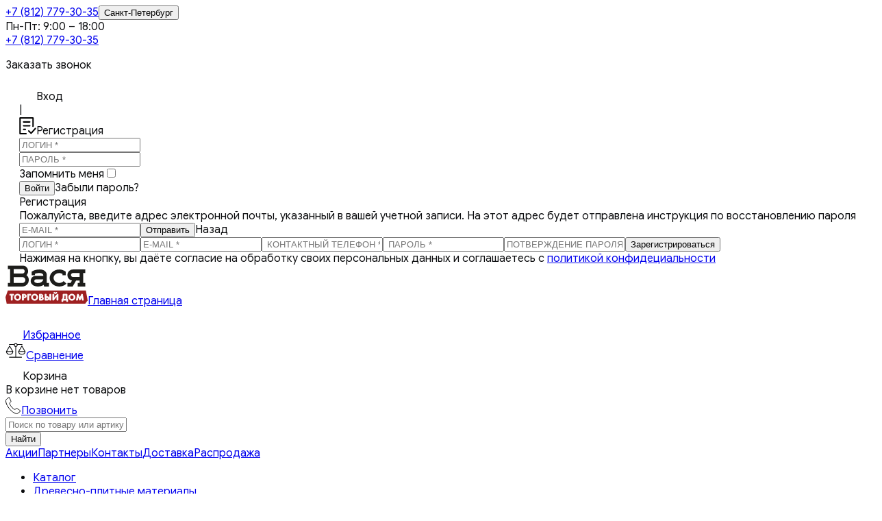

--- FILE ---
content_type: text/html; charset=UTF-8
request_url: https://tdvasya.ru/drevesno-plitnye-materialy/osb-plita/osb-3-15-mm.html
body_size: 91683
content:
<!DOCTYPE html><html xml:lang="ru" lang="ru" style="overflow-x: hidden;"><head><!-- Google tag (gtag.js) --><meta http-equiv="Content-Type" content="text/html; charset=UTF-8" /><title>ОСБ-3 15 мм – купить OSB плиты недорого в Санкт-Петербурге — цены 2025</title><meta name="description" content="Предлагаем купить ОСБ-3 15 мм — современный отделочный материал на основе щепы ❕ Только в ТДВ гарантированное качество по лучшим ценам ₽ Заказывай на сайте в один клик или звони ☎ +7 (812) 779-30-35 ✈ доставка по СПб и ЛО ❕" /><script type="text/javascript" data-skip-moving="true">(function(w, d, n) {var cl = "bx-core";var ht = d.documentElement;var htc = ht ? ht.className : undefined;if (htc === undefined || htc.indexOf(cl) !== -1){return;}var ua = n.userAgent;if (/(iPad;)|(iPhone;)/i.test(ua)){cl += " bx-ios";}else if (/Windows/i.test(ua)){cl += ' bx-win';}else if (/Macintosh/i.test(ua)){cl += " bx-mac";}else if (/Linux/i.test(ua) && !/Android/i.test(ua)){cl += " bx-linux";}else if (/Android/i.test(ua)){cl += " bx-android";}cl += (/(ipad|iphone|android|mobile|touch)/i.test(ua) ? " bx-touch" : " bx-no-touch");cl += w.devicePixelRatio && w.devicePixelRatio >= 2? " bx-retina": " bx-no-retina";var ieVersion = -1;if (/AppleWebKit/.test(ua)){cl += " bx-chrome";}else if (/Opera/.test(ua)){cl += " bx-opera";}else if (/Firefox/.test(ua)){cl += " bx-firefox";}ht.className = htc ? htc + " " + cl : cl;})(window, document, navigator);</script><link href="/bitrix/cache/css/s1/tdvasya/page_1bab1d6bbf28329b62d34d946a93a40f/page_1bab1d6bbf28329b62d34d946a93a40f_v1.css?1745484174115277" type="text/css"  rel="stylesheet" /><link href="/bitrix/cache/css/s1/tdvasya/template_87e46155e7748fc33c6993ac9c22d6bf/template_87e46155e7748fc33c6993ac9c22d6bf_v1.css?175674742874052" type="text/css"  data-template-style="true" rel="stylesheet" /><meta property="og:image" content="https://tdvasya.ru/upload/iblock/af8/43vslz6xc9rwxdhj5a0j682aoelacz5q.png" /><meta property="og:title" content="ОСБ-3 15 мм – купить OSB плиты недорого в Санкт-Петербурге" /><meta property="og:description" content="Предлагаем купить ОСБ-3 15 мм — современный отделочный материал на основе щепы ❕ Только в ТДВ гарантированное качество по лучшим ценам ₽ Заказывай на сайте в один клик или звони ☎ +7 (812) 779-30-35 ✈ доставка по СПб и ЛО ❕" /><meta http-equiv="X-UA-Compatible" content="IE=edge"/><!-- <meta name="viewport" content="user-scalable=no, initial-scale=1.0, maximum-scale=1.0, width=device-width"> --><meta name="viewport" content=" initial-scale=1.0, maximum-scale=6.0, width=device-width"><link rel="shortcut icon" type="image/x-icon" href="/favicon.ico"/><style data-special="ignore-replace" type="text/css" data-skip-moving="true">
body {
		/*font-size: 14px!important;*/
		/*line-height: 18px!important;*/
    color: #0b0c0e;
    font-family: "Google Sans",sans-serif;
	height: 100%!important;
	width: 100%!important;
}

@font-face {
  font-family: 'Google Sans';
		src: url('/local/templates/tdvasya/fonts/newfonts/GoogleSans-Medium.woff2') format('woff2'),
      url('/local/templates/tdvasya/fonts/newfonts/GoogleSans-Medium.woff') format('woff');
  font-weight: 500;
  font-style: normal;
  font-display: swap;
}

@font-face {
  font-family: 'Google Sans';
  src: url('/local/templates/tdvasya/fonts/newfonts/GoogleSans-Bold.woff2') format('woff2'),
      url('/local/templates/tdvasya/fonts/newfonts/GoogleSans-Bold.woff') format('woff');
  font-weight: bold;
  font-style: normal;
  font-display: swap;
}

@font-face {
  font-family: 'Google Sans';
  src: url('/local/templates/tdvasya/fonts/newfonts/GoogleSans-Regular.woff2') format('woff2'),
      url('/local/templates/tdvasya/fonts/newfonts/GoogleSans-Regular.woff') format('woff');
  font-weight: normal;
  font-style: normal;
  font-display: swap;
}

	/*
@font-face {
    font-family: calibrio;
    font-style: normal;
    font-weight: 400;
    src: url(/local/templates/tdvasya/fonts/calibri-normal.woff2) format('woff2');
    font-display: swap;
}
@font-face {
    font-family: calibrio;
    font-style: normal;
    font-weight: 700;
    src: url(/local/templates/tdvasya/fonts/calibri-bold.woff2) format('woff2');
    font-display: swap;
}
	*/
</style><script type="application/ld+json" data-skip-moving="true">

        {
            "@context": "http://schema.org",
            "@type": "Organization",
            "url": "https://tdvasya.ru/",
			"name":"ТДВася",
            "logo": "https://tdvasya.ru/local/templates/tdvasya/images/logo.svg",
            "contactPoint": [
                {
                    "@type": "ContactPoint",
                    "telephone": "+7 (812) 779-30-35",
                    "contactType": "customer service",
                    "areaServed": "RU"
                }
            ]
        }

    </script><script type="application/ld+json">
  {
    "@context": "https://schema.org",
    "@type": "WebSite",
    "name": "ТД Вася",
    "alternateName": ["ТДВася", "ТДВ", "Торговый Дом Вася"],
    "url": "https://tdvasya.ru/"
  }
</script><link rel="apple-touch-icon" href="/upload/resize_cache/webp/apple-touch-icon.webp"><link rel="apple-touch-icon" sizes="57x57" href="/upload/resize_cache/webp/local/templates/tdvasya/favicons/apple-touch-icon-57x57.webp"/><link rel="apple-touch-icon" sizes="72x72" href="/upload/resize_cache/webp/local/templates/tdvasya/favicons/apple-touch-icon-72x72.webp"/><link rel="apple-touch-icon" sizes="76x76" href="/upload/resize_cache/webp/local/templates/tdvasya/favicons/apple-touch-icon-76x76.webp"/><link rel="apple-touch-icon" sizes="114x114" href="/upload/resize_cache/webp/local/templates/tdvasya/favicons/apple-touch-icon-114x114.webp"/><link rel="apple-touch-icon" sizes="120x120" href="/upload/resize_cache/webp/local/templates/tdvasya/favicons/apple-touch-icon-120x120.webp"/><link rel="apple-touch-icon" sizes="144x144" href="/upload/resize_cache/webp/local/templates/tdvasya/favicons/apple-touch-icon-144x144.webp"/><link rel="apple-touch-icon" sizes="152x152" href="/upload/resize_cache/webp/local/templates/tdvasya/favicons/apple-touch-icon-152x152.webp"/><link rel="apple-touch-icon" sizes="180x180" href="/upload/resize_cache/webp/local/templates/tdvasya/favicons/apple-touch-icon-180x180.webp"/><link rel="apple-touch-icon-precomposed" href="/upload/resize_cache/webp/apple-touch-icon.webp"><link rel="apple-touch-icon-precomposed" sizes="57x57" href="/upload/resize_cache/webp/local/templates/tdvasya/favicons/apple-touch-icon-57x57.webp"/><link rel="apple-touch-icon-precomposed" sizes="72x72" href="/upload/resize_cache/webp/local/templates/tdvasya/favicons/apple-touch-icon-72x72.webp"/><link rel="apple-touch-icon-precomposed" sizes="76x76" href="/upload/resize_cache/webp/local/templates/tdvasya/favicons/apple-touch-icon-76x76.webp"/><link rel="apple-touch-icon-precomposed" sizes="114x114" href="/upload/resize_cache/webp/local/templates/tdvasya/favicons/apple-touch-icon-114x114.webp"/><link rel="apple-touch-icon-precomposed" sizes="120x120" href="/upload/resize_cache/webp/local/templates/tdvasya/favicons/apple-touch-icon-120x120.webp"/><link rel="apple-touch-icon-precomposed" sizes="144x144" href="/upload/resize_cache/webp/local/templates/tdvasya/favicons/apple-touch-icon-144x144.webp"/><link rel="apple-touch-icon-precomposed" sizes="152x152" href="/upload/resize_cache/webp/local/templates/tdvasya/favicons/apple-touch-icon-152x152.webp"/><link rel="apple-touch-icon-precomposed" sizes="180x180" href="/upload/resize_cache/webp/local/templates/tdvasya/favicons/apple-touch-icon-180x180.webp"/><link rel="icon" type="image/png" sizes="32x32" href="/upload/resize_cache/webp/local/templates/tdvasya/favicons/favicon-32x32.webp"><link rel="icon" type="image/png" sizes="16x16" href="/upload/resize_cache/webp/local/templates/tdvasya/favicons/favicon-16x16.webp"><link rel="manifest" href="/local/templates/tdvasya/favicons/site.webmanifest"><link rel="mask-icon" href="/local/templates/tdvasya/favicons/safari-pinned-tab.svg" color="#5bbad5"><meta name="msapplication-TileColor" content="#da532c"><meta name="theme-color" content="#ffffff"><meta name="msapplication-config" content="/local/templates/tdvasya/favicons/browserconfig.xml"/><meta name="mailru-domain" content="xDjjsiZDeomgzMax" /></head><body><!--Информационное всплывающее окно--><!--
<div class="headpopup"><div style="padding: 5px 40px;"><noindex>График работы в майские празники: 1, 2, 8 работаем до 16 часов. 3, 9, 10 мая не работаем.</noindex></div><div style="padding: 5px 40px;"><noindex>График работы в праздничные дни: 12 и 13 июня работаем с 9 до 14 часов. 14 и 15 июня – выходной.</noindex></div><a class="close" title="Закрыть" href="#close" onclick="closeheadpopup();"></a></div>
--><!--Информационное всплывающее окно--><div class="mainest-wrapper"><div style="margin-right: calc(-1 * (100vw - 100%));" id="panel"></div><header style="margin-right: calc(-1 * (100vw - 100%));"><div class="part-1"><div class="uk-container uk-container-center"><div class="alligner"><div class="header__top-city"><a class="header__top-city-phone" href="tel:+78127793035"><span>+7 (812)</span> 779-30-35</a><button type="button">Санкт-Петербург</button><div class="time-wrapper wrapper"><!--<a class="work-time-link" href="#">График работы</a> (в новогодние праздники)--><span class="time-1">Пн-Пт: 9:00 – 18:00</span><!--                    <span class="time-2">Сб: 9:00 – 14:00</span> --></div></div><div class="header__top-contacts"><div class="phone-wrapper wrapper"><a class="phone" href="tel:+78127793035"><span>+7 (812)</span> 779-30-35</a><p class="callback"><span>Заказать звонок</span></p></div><div style="order:3;margin-left: 20px;" class="user-wrapper wrapper"><div class="authorization"><div class="buttons"><div class="login-button" title="Войти"><svg width="25" height="25" viewBox="0 0 25 25" fill="none" xmlns="http://www.w3.org/2000/svg"><path fill-rule="evenodd" clip-rule="evenodd" d="M9.08333 7.29167C9.08333 5.40469 10.613 3.875 12.5 3.875C14.387 3.875 15.9167 5.40469 15.9167 7.29167C15.9167 9.17864 14.387 10.7083 12.5 10.7083C10.613 10.7083 9.08333 9.17864 9.08333 7.29167ZM12.5 2.375C9.7846 2.375 7.58333 4.57627 7.58333 7.29167C7.58333 10.0071 9.7846 12.2083 12.5 12.2083C15.2154 12.2083 17.4167 10.0071 17.4167 7.29167C17.4167 4.57627 15.2154 2.375 12.5 2.375ZM5.95833 19.0972C5.95833 17.5758 7.15603 16.375 8.59375 16.375H16.4062C17.844 16.375 19.0417 17.5758 19.0417 19.0972V20.0833H5.95833V19.0972ZM8.59375 14.875C6.29203 14.875 4.45833 16.7834 4.45833 19.0972V20.8333C4.45833 21.2475 4.79412 21.5833 5.20833 21.5833H19.7917C20.2059 21.5833 20.5417 21.2475 20.5417 20.8333V19.0972C20.5417 16.7834 18.708 14.875 16.4062 14.875H8.59375Z"></path></svg><span class="header__content-span">Вход</span></div><div class="separator">|</div><div class="register-button" title="Регистрация"><svg width="25" height="25" version="1.1"  xmlns="http://www.w3.org/2000/svg" xmlns:xlink="http://www.w3.org/1999/xlink" x="0px" y="0px"
	 viewBox="0 0 434.168 434.168" style="enable-background:new 0 0 434.168 434.168;" xml:space="preserve"><g><path d="M332.318,230.196V34.967H40.93v364.235h134.038c9.616,0,17.483,7.867,17.483,17.483s-7.867,17.483-17.483,17.483H23.446
		c-9.616,0-17.483-7.867-17.483-17.483V17.483C5.963,7.867,13.831,0,23.446,0h326.354c9.616,0,17.483,7.867,17.483,17.483v212.713
		c0,9.616-7.867,17.483-17.483,17.483S332.318,239.812,332.318,230.196z M422.357,272.739c-7.285-6.411-18.357-5.828-24.768,1.457
		l-95.867,106.648l-48.079-46.331c-6.993-6.702-18.066-6.411-24.768,0.583s-6.411,18.066,0.583,24.768l61.191,58.86
		c3.205,3.205,7.576,4.954,12.238,4.954c0.291,0,0.291,0,0.583,0c4.662-0.291,9.324-2.331,12.238-5.828l107.814-120.052
		C430.224,290.222,429.641,279.15,422.357,272.739z M268.212,101.986H110.863c-9.616,0-17.483,7.867-17.483,17.483
		s7.867,17.483,17.483,17.483h157.349c9.616,0,17.483-7.867,17.483-17.483S277.828,101.986,268.212,101.986z M285.696,215.627
		c0-9.616-7.867-17.483-17.483-17.483H110.863c-9.616,0-17.483,7.867-17.483,17.483c0,9.616,7.867,17.483,17.483,17.483h157.349
		C277.828,233.11,285.696,225.243,285.696,215.627z M110.863,291.388c-9.616,0-17.483,7.867-17.483,17.483
		c0,9.616,7.867,17.483,17.483,17.483h46.622c9.616,0,17.483-7.867,17.483-17.483c0-9.616-7.867-17.483-17.483-17.483H110.863z"/></g></svg><span class="header__content-span">Регистрация</span></div></div><form class="login-form" data-action="login"><input autocomplete="user-name" name="login" type="text" placeholder="ЛОГИН *" /><div style="display: flex;align-items: center;flex-wrap: wrap;"><input autocomplete="current-password" id="password-input" name="password" type="password" placeholder="ПАРОЛЬ *"><span title="Показать пароль" class="password-control"></span></div><div class="remember-wrapper"><span>Запомнить меня</span><input name="remember" type="checkbox" /></div><input type="submit" value="Войти" /><input name="token" type="hidden" value="zAtu4gJcNHjp544Cy1rglt8fjhMkabPFBbTP2YyKnsuKdKYqIh2tiYMaETf4O10g" /><span class="forgot-password">Забыли пароль?</span><br><span class="register">Регистрация</span></form><form class="restore-form" data-action="restorePassword"><div class="instruction">Пожалуйста, введите адрес электронной почты, указанный в вашей учетной записи. На этот адрес будет отправлена инструкция по восстановлению пароля</div><input name="email" type="text" placeholder="E-MAIL *" /><input type="submit" value="Отправить" /><input name="token" type="hidden" value="5n6A4tH7f4fkOAn4NO6G5rajIRcoPKqTfCnYiWNLca84zabJoy54jT45UNX5c15x" /><span class="back-to-login">Назад</span></form><form class="register-form" data-action="register"><input autocomplete="user-name" name="login" type="text" placeholder="ЛОГИН *" /><input name="email" type="text" placeholder="E-MAIL *"/><input autocomplete="user-phone" name="phone" type="text" placeholder=" КОНТАКТНЫЙ ТЕЛЕФОН *" /><input autocomplete="new-password" name="password" type="password" placeholder=" ПАРОЛЬ *" /><input autocomplete="password-again" name="passwordAgain" type="password" placeholder="ПОТВЕРЖДЕНИЕ ПАРОЛЯ *" /><input type="submit" value="Зарегистрироваться" /><input name="token" type="hidden" value="BgSRm0HUWkf2EUAQlZypGvbcmhZ9OUJRd3t3PJkqMX4o1Rixt3IXVMxdRUS8EsJK" /><div class="privacy-policy">Нажимая на кнопку, вы даёте согласие на обработку своих персональных данных и соглашаетесь с <a href="/politika.html">политикой конфидециальности</a></div></form></div>                        </div></div></div></div></div><div style="height:70px;display:none;" class="part-2" id="headerFix2"></div><div class="part-2" id="headerFix"><div class="uk-container uk-container-center"><div class="alligner" ><div class="logo-wrapper wrapper"><a href="/"><img width="120" height="57" src="/local/templates/tdvasya/images/logo.svg" alt="Главная">Главная страница</a></div><div id="desktopburger1" style="order:2;"><a style="color:#fff;text-decoration: none;" href="/catalog.html"><div class="header__content-catalog_btn"><span>Каталог</span></div></a><div id="desktopmenu" style="height: 0px; position: absolute; transition: height 0.3s ease 0s;overflow: hidden;z-index: 5;"></div></div><div class="compcart compcart-header" ><div class="favorite-wrapper wrapper"><a href="/favorites.html" aria-label="Избранное"><div class="compare-icon" ><svg width="25" height="25" viewBox="0 0 25 25" fill="none" xmlns="http://www.w3.org/2000/svg"><path d="M21.3949 5.05009C22.3755 6.2311 22.9167 7.81444 22.9167 9.51025C22.9167 11.3531 22.2412 13.0663 20.7886 14.9048C19.4906 16.5487 17.6229 18.2402 15.4582 20.1999C14.6525 20.931 13.8184 21.6837 12.9313 22.51L12.9028 22.536C12.7889 22.6441 12.5 22.9167 12.5 22.9167C12.5 22.9167 12.2111 22.6441 12.0972 22.536L12.0727 22.51C11.1857 21.6837 10.3516 20.9267 9.54589 20.1999C7.38118 18.2359 5.5135 16.5444 4.21142 14.9005C2.75878 13.0663 2.08333 11.3488 2.08333 9.51025C2.08333 7.81876 2.62451 6.23543 3.60514 5.05009C4.63053 3.80852 6.05468 3.125 7.61718 3.125C9.81038 3.125 11.202 4.51799 11.9832 5.68602C12.1867 5.98884 12.3576 6.29167 12.5 6.58151C12.6424 6.29599 12.8174 5.98884 13.0168 5.68602C13.798 4.51799 15.1855 3.125 17.3828 3.125C18.9453 3.125 20.3695 3.80852 21.3949 5.05009ZM21.696 9.51025C21.696 8.13456 21.2646 6.85405 20.4793 5.91097C19.6899 4.95059 18.5872 4.42281 17.3828 4.42281C15.7104 4.42281 14.6281 5.5173 14.0137 6.43875C13.4644 7.26503 13.0778 8.41576 13.0778 8.41576H11.9181C11.9181 8.41576 11.5316 7.26503 10.9823 6.43875C10.3678 5.5173 9.28955 4.42281 7.61311 4.42281C6.40869 4.42281 5.30598 4.95059 4.5166 5.90665C3.73535 6.85405 3.30403 8.13024 3.30403 9.51025C3.30403 12.8413 6.10351 15.3764 10.3353 19.2136C11.0311 19.8452 11.7472 20.4898 12.5 21.1906C13.2528 20.4941 13.9689 19.8452 14.6647 19.2136C18.9005 15.372 21.696 12.8413 21.696 9.51025Z"></path></svg><span class="header__content-span">Избранное</span><div class="count-in-compare" style="display:none;"><span id="count-in-favorite" style="margin: auto;">0</span></div></div></a></div><div class="compare-wrapper wrapper"><a href="/compare.html" aria-label="Сравнение"><div class="compare-icon" ><svg width="30" height="25" viewBox="0 0 42 33" stroke="#0b0c0e" stroke-width="1.5" fill="none" xmlns="http://www.w3.org/2000/svg" style="fill: none;"><g clip-path="url(#clip0_310_26)"><path d="M33.5 7L39.9952 18.25L27.0048 18.25L33.5 7Z"></path><path d="M8.5 7L14.9952 18.25L2.00481 18.25L8.5 7Z"></path><path d="M15 18C15 21.3137 12.6421 24 8.5 24C4.35786 24 2 21.3137 2 18"></path><path d="M40 18C40 21.3137 37.6421 24 33.5 24C29.3579 24 27 21.3137 27 18"></path><circle cx="21" cy="5" r="3"></circle><line x1="8" y1="4" x2="18" y2="4" stroke-linecap="round"></line><line x1="24" y1="4" x2="34" y2="4" stroke-linecap="round"></line><line x1="21" y1="8" x2="21" y2="30"></line><line x1="8" y1="30" x2="33" y2="30" stroke-linecap="round"></line></g><defs><clipPath id="clip0_310_26"><rect width="42" height="33" fill="white"></rect></clipPath></defs></svg><span class="header__content-span">Сравнение</span><div class="count-in-compare" style="display:none;"><span id="count-in-compare" style="margin: auto;">0</span></div></div></a></div><div class="cart-wrapper wrapper"><div class="cart-container"><div class="cart-icon"><svg width="25" height="25" viewBox="0 0 25 25" fill="none" xmlns="http://www.w3.org/2000/svg"><path fill-rule="evenodd" clip-rule="evenodd" d="M1.04167 2.87591C1.04167 2.43818 1.39651 2.08333 1.83424 2.08333H4.65227C5.01596 2.08333 5.33297 2.33085 5.42118 2.68368L5.8347 4.33776H22.1241C22.3681 4.33776 22.5986 4.45021 22.7488 4.64258C22.899 4.83495 22.9522 5.08579 22.893 5.32256L20.6386 14.3403C20.5504 14.6931 20.2333 14.9406 19.8697 14.9406H6.9067C6.41061 14.9406 6.00845 15.3428 6.00845 15.8389C6.00845 16.335 6.41061 16.7371 6.9067 16.7371H19.8697C20.3074 16.7371 20.6622 17.092 20.6622 17.5297C20.6622 17.9674 20.3074 18.3223 19.8697 18.3223H6.9067C5.53516 18.3223 4.42331 17.2104 4.42331 15.8389C4.42331 14.6181 5.30418 13.603 6.46499 13.3946L4.03345 3.66848H1.83424C1.39651 3.66848 1.04167 3.31363 1.04167 2.87591ZM8.08913 13.3555H19.2508L21.109 5.92291H6.23099L8.08913 13.3555ZM7.47031 21.7039C7.28549 21.7039 7.13567 21.8537 7.13567 22.0385C7.13567 22.2234 7.28549 22.3732 7.47031 22.3732C7.65513 22.3732 7.80495 22.2234 7.80495 22.0385C7.80495 21.8537 7.65513 21.7039 7.47031 21.7039ZM5.55052 22.0385C5.55052 20.9783 6.41004 20.1188 7.47031 20.1188C8.53058 20.1188 9.39009 20.9783 9.39009 22.0385C9.39009 23.0988 8.53058 23.9583 7.47031 23.9583C6.41004 23.9583 5.55052 23.0988 5.55052 22.0385ZM18.7424 21.7039C18.5576 21.7039 18.4078 21.8537 18.4078 22.0385C18.4078 22.2234 18.5576 22.3732 18.7424 22.3732C18.9273 22.3732 19.0771 22.2234 19.0771 22.0385C19.0771 21.8537 18.9273 21.7039 18.7424 21.7039ZM16.8227 22.0385C16.8227 20.9783 17.6822 20.1188 18.7424 20.1188C19.8027 20.1188 20.6622 20.9783 20.6622 22.0385C20.6622 23.0988 19.8027 23.9583 18.7424 23.9583C17.6822 23.9583 16.8227 23.0988 16.8227 22.0385Z"></path></svg><span class="header__content-span">Корзина</span><div class="count-in-cart" style="display:none;"><span>0</span></div></div></div><div class="cart-hat"></div><div class="items-in-cart">
			В корзине нет товаров
	</div>                        </div><div class="header-mobile-phone"><a class="header-mobile-phone-ref" href="tel:+78127793035" aria-label="Позвонить"><svg width="23" height="25" viewBox="0 0 23 25" fill="none" xmlns="http://www.w3.org/2000/svg"><path d="M0.503583 5.68038L0.503596 5.68038L0.503427 5.67675C0.472208 5.00604 0.659928 4.50051 0.850755 4.16425C0.94673 3.99513 1.04363 3.86881 1.11388 3.78718C1.14891 3.74648 1.17698 3.71727 1.19452 3.6998C1.20135 3.69299 1.20656 3.68799 1.20992 3.68482L1.23664 3.66286L1.34083 3.57721L1.7141 3.27021C2.02385 3.01538 2.43891 2.67371 2.86013 2.32639C3.69148 1.64089 4.57577 0.909746 4.68654 0.807994C4.78137 0.720877 4.86213 0.650741 4.96712 0.596116C5.06586 0.544747 5.20111 0.5 5.40056 0.5C5.43232 0.5 5.53842 0.538948 5.68975 0.739948C5.75266 0.823494 5.80399 0.91002 5.83998 0.977221C5.85765 1.01022 5.87084 1.03708 5.87915 1.05463L5.88774 1.07321L5.88811 1.07404L5.89134 1.08188L5.90714 1.12028L5.9674 1.26679L6.18466 1.79579C6.3657 2.23699 6.60997 2.83332 6.86298 3.45395C7.37201 4.70262 7.9079 6.02901 8.04368 6.40667C8.12083 6.62124 8.0751 6.83339 7.9776 7.0266C7.92978 7.12138 7.87457 7.20038 7.83117 7.25543C7.80981 7.28253 7.79224 7.30265 7.78126 7.31476L7.78099 7.31505L7.75863 7.33364L7.63802 7.43363C7.53688 7.51732 7.39925 7.63082 7.25302 7.75026C6.95611 7.99276 6.64905 8.23888 6.52448 8.32624C6.31386 8.46462 6.15511 8.66917 6.07339 8.90779C5.99181 9.14602 5.9917 9.40449 6.07288 9.64263C6.08437 9.68008 6.09583 9.71771 6.10737 9.75562C6.23468 10.1738 6.37234 10.6259 6.68446 11.2551C7.02355 11.9387 7.56301 12.8218 8.51208 14.127L8.5128 14.128C10.4589 16.7905 12.574 17.9577 13.1619 18.1905C13.5304 18.3386 13.8665 18.2527 14.0929 18.1458C14.2815 18.0568 14.4405 17.9287 14.5001 17.8808C14.5082 17.8742 14.5145 17.8692 14.5187 17.8659L14.5305 17.8569L14.5417 17.8472C14.555 17.8356 14.5902 17.8057 14.6412 17.7624C14.8663 17.5714 15.3992 17.1191 15.7217 16.8249C15.8284 16.7287 16.0481 16.6201 16.3105 16.5931C16.5633 16.5672 16.8064 16.6214 16.9992 16.7796L17.0017 16.7817C17.2545 16.9864 17.8448 17.3989 18.5167 17.8684C18.7346 18.0207 18.9612 18.179 19.1876 18.3382C20.1382 19.0064 21.0946 19.6953 21.5555 20.11C21.7446 20.281 21.8154 20.418 21.8424 20.508C21.8688 20.5964 21.8633 20.6734 21.8425 20.7443C21.8203 20.8201 21.78 20.8888 21.7406 20.9415C21.7217 20.9669 21.7051 20.9857 21.6948 20.9966C21.6941 20.9973 21.6935 20.998 21.6929 20.9986L21.6738 21.014L21.5644 21.1018L21.1693 21.4189C20.8397 21.6832 20.3939 22.0402 19.9291 22.411C18.9929 23.1578 17.9985 23.9454 17.7057 24.1578L17.7045 24.1588C17.2374 24.5 16.8492 24.5 16.585 24.5H16.5835L16.583 24.5L16.5815 24.5L16.5759 24.4998C16.571 24.4995 16.5644 24.4992 16.556 24.4985C16.5391 24.4972 16.5174 24.4951 16.4906 24.492C16.4369 24.4857 16.3695 24.4761 16.2903 24.4634C16.1319 24.4378 15.9368 24.4012 15.7288 24.358C15.3112 24.2713 14.8643 24.1629 14.5755 24.0722C13.5589 23.731 12.4863 23.1341 11.6543 22.61C11.2407 22.3496 10.8928 22.111 10.6487 21.938C10.5268 21.8515 10.431 21.7815 10.3662 21.7335C10.3338 21.7096 10.3091 21.6911 10.2928 21.6788L10.2747 21.6651L10.2705 21.6619L10.2697 21.6613L10.2697 21.6612L10.2696 21.6612L10.2696 21.6612L10.2565 21.6511L10.2426 21.6419C9.05671 20.8515 7.48478 19.299 6.00041 17.5355C4.52002 15.7768 3.16665 13.856 2.40287 12.3571L2.40241 12.3562C0.853121 9.33084 0.562459 7.17954 0.503583 5.68038Z" stroke="black"/></svg><span class="header__content-span">Позвонить</span></a></div></div><div class="search-wrapper wrapper"><form itemprop="potentialAction" itemscope itemtype="https://schema.org/SearchAction" autocomplete="off" class="search-form" action="/drevesno-plitnye-materialy/osb-plita/osb-3-15-mm.html"><div class="input"><meta itemprop="target" content="https://tdvasya.ru/catalog/?q={query}"/><input itemprop="query" type="text" name="q" value="" placeholder="Поиск по товару или артикулу" /><span class="erase"></span></div><div class="submit"><input type="submit" value="Найти"></div></form></div></div></div></div><div class="shadow-box1"></div><div class="part-3 "><div class="uk-container uk-container-center"><div class="alligner"><div class="menu-wrapper wrapper"><a href="#" class="mobile-menu-toggle" data-target="mobile-menu"></a><div class="menu"><a href="/aktsii.html" class="menu-item--uppercase ">Акции</a><a href="/partnery.html" class="menu-item--uppercase ">Партнеры</a><a href="/kontakty.html" class="menu-item--uppercase ">Контакты</a><a href="/dostavka.html" class="menu-item--uppercase ">Доставка</a><a href="/rasprodazha/Rasprodazha (XLS).xls" class="special menu-item--uppercase ">Распродажа</a></div>                        </div></div><!--noindex--><ul id="breadcrumbs--dynamic" class="breadcrumbs" itemscope itemtype="https://schema.org/BreadcrumbList"><li class="" itemprop="itemListElement" itemscope itemtype="https://schema.org/ListItem"><a itemprop="item" href="/market"><span itemprop="name">Каталог</span></a><meta itemprop="position" content="1"/></li><li class="" itemprop="itemListElement" itemscope itemtype="https://schema.org/ListItem"><a itemprop="item" href="/drevesno-plitnye-materialy.html"><span itemprop="name">Древесно-плитные материалы</span></a><meta itemprop="position" content="2"/></li><li class="" itemprop="itemListElement" itemscope itemtype="https://schema.org/ListItem"><a itemprop="item" href="/drevesno-plitnye-materialy/osb-plita.html"><span itemprop="name">ОСБ плита</span></a><meta itemprop="position" content="3"/></li><li itemprop="itemListElement" itemscope itemtype="https://schema.org/ListItem"><span itemprop="item"><span itemprop="name">ОСБ-3 15 мм</span></span><meta itemprop="position" content="4"/></li></ul><!--/noindex--></div></div></header><div class="desktop-section-content "><div class="uk-container uk-container-center grid-template"><div id="page-title" class="page-title"><h1 class='page-title page-title-inner'>ОСБ-3 15 мм</h1><span class="mobile-count">3 товара</span><div class="content"><!--	<noindex>--><div class="show-more-text">Читать полностью</div><!--	</noindex>--></div></div><div class="middle-part" style="position:relative;"><div id="horfilter" style="display:flex;flex-wrap: wrap;margin-bottom: 5px;"></div><div id="section-placeholder"class="loader-circle" style="position: absolute;
    z-index: 1;
    height: 300px;
    background-repeat: no-repeat;
    background-position: center;width: 100%; display:none"></div><div class="catalog-section-ordering "><div class="ordering-wrapper" style=""><div class="counter-TP-mirror" style="width: 100%;">
				Найдено 3 товара</div><div class="drop-filter-wrapper1" style="display:none;"><span class="drop-filter-button">Сбросить</span></div><div style="font-weight: 400;margin-right:10px;font-weight:700;">Сортировка:</div><div class="sort-options price" style="width:fit-content;flex-shrink:0"><div class="changed-value" style="display:none">По умолчанию</div><div class="sort-checkbox-wrapper" style="position: relative;"><span forcheck="default" class="options-title active" style="">По умолчанию</span><span forcheck="id-101" class="options-title " style="">Цена по возрастанию</span><span forcheck="id-102" class="options-title " style="display:none;">Цена по убыванию</span><span forcheck="id-103" class="options-title " style="">Название (А-Я)</span><span forcheck="id-104" class="options-title " style="display:none;">Название (Я-А)</span></div></div><div style="width: 100%;"></div><div id="tableview" onclick="setViewMode('TABLE');"><img width="25" height="25" src="/local/templates/tdvasya/images/sort2.svg" alt="Таблица" style="width: 20px;height:20px;"></div><div id="listview" onclick="setViewMode('LIST');"><img width="25" height="25" src="/local/templates/tdvasya/images/sort4.svg" alt="Список" style="width: 20px;height:20px;"></div></div></div><div class="ajax-wrapper nonvisible1 "><div class="catalog-items-wrapper"><div class="catalog-item-wrapper" id="anchor" style="width:100%;height:1px"></div><div class="catalog-item-wrapper"><div id="bx_408794919_product_7608" class="catalog-product-item" data-product-id="7608" data-id="7608" data-fav-id="7608"><div class="discount-percent-wrapper"></div><div class="product-top-panel "><div class="product-code"><span class="product-code__value"><span>Код:</span>
                					00900				            </span></div><div style="display:flex"><div class="social-share" aria-haspopup="true"><svg xmlns="http://www.w3.org/2000/svg" width="20" height="20" viewBox="0 0 22 22" fill="none"><path d="M7.58325 4.33333L11.3333 1M11.3333 1L15.0833 4.33333M11.3333 1V12.1111M5.08354 8.77778C3.91869 8.77778 3.33626 8.77778 2.87683 8.94689C2.26426 9.17244 1.77729 9.60533 1.52355 10.1499C1.33325 10.5582 1.33325 11.0757 1.33325 12.1111V17.4444C1.33325 18.689 1.33325 19.3109 1.60574 19.7862C1.84541 20.2043 2.22759 20.545 2.698 20.758C3.23225 21 3.93199 21 5.32939 21H17.3378C18.7351 21 19.4339 21 19.9681 20.758C20.4385 20.545 20.8214 20.2043 21.061 19.7862C21.3333 19.3113 21.3333 18.69 21.3333 17.4479V12.1111C21.3333 11.0757 21.3331 10.5582 21.1429 10.1499C20.8891 9.60533 20.4025 9.17244 19.79 8.94689C19.3305 8.77778 18.7481 8.77778 17.5833 8.77778" stroke="#0B0C0E" stroke-linecap="round" stroke-linejoin="round"/></svg><div class="social-share-text"><span>Поделиться</span><ul class="share_list"><li class="share_item vkontakte"><a class="share_link" href="https://vk.com/share.php?url=https%3A%2F%2Ftdvasya.ru%2Fdrevesno-plitnye-materialy%2Fosb-plita%2Fosb-3-15-mm%2Fplita-osb-3-kronoshpan-15-mm.html&amp;title=%D0%9F%D0%BB%D0%B8%D1%82%D0%B0%20OSB-3%20Kronospan%202500x1250x15%20%D0%BC%D0%BC&amp;utm_source=share2" rel="nofollow noopener" target="_blank" title="ВКонтакте"><span class="share__icon"></span><span class="share_item_text">ВКонтакте</span></a></li><li class="share_item odnoklassniki"><a class="share_link" href="https://connect.ok.ru/offer?url=https%3A%2F%2Ftdvasya.ru%2Fdrevesno-plitnye-materialy%2Fosb-plita%2Fosb-3-15-mm%2Fplita-osb-3-kronoshpan-15-mm.html&amp;title=%D0%9F%D0%BB%D0%B8%D1%82%D0%B0%20OSB-3%20Kronospan%202500x1250x15%20%D0%BC%D0%BC&amp;utm_source=share2" rel="nofollow noopener" target="_blank" title="Одноклассники"><span class="share__icon"></span><span class="share_item_text">Одноклассники</span></a></li><li class="share_item viber"><a class="share_link" href="viber://forward?text=%D0%9F%D0%BB%D0%B8%D1%82%D0%B0%20OSB-3%20Kronospan%202500x1250x15%20%D0%BC%D0%BC https%3A%2F%2Ftdvasya.ru%2Fdrevesno-plitnye-materialy%2Fosb-plita%2Fosb-3-15-mm%2Fplita-osb-3-kronoshpan-15-mm.html&amp;utm_source=share2" rel="nofollow" target="_blank" title="Viber"><span class="share__icon"></span><span class="share_item_text">Viber</span></a></li><li class="share_item whatsapp"><a class="share_link" href="https://api.whatsapp.com/send?text=%D0%9F%D0%BB%D0%B8%D1%82%D0%B0%20OSB-3%20Kronospan%202500x1250x15%20%D0%BC%D0%BC https%3A%2F%2Ftdvasya.ru%2Fdrevesno-plitnye-materialy%2Fosb-plita%2Fosb-3-15-mm%2Fplita-osb-3-kronoshpan-15-mm.html&amp;utm_source=share2" rel="nofollow noopener" target="_blank" title="WhatsApp"><span class="share__icon"></span><span class="share_item_text">WhatsApp</span></a></li><li class="share_item skype"><a class="share_link" href="https://web.skype.com/share?url=https%3A%2F%2Ftdvasya.ru%2Fdrevesno-plitnye-materialy%2Fosb-plita%2Fosb-3-15-mm%2Fplita-osb-3-kronoshpan-15-mm.html&amp;utm_source=share2" rel="nofollow noopener" target="_blank" title="Skype"><span class="share__icon"></span><span class="share_item_text">Skype</span></a></li><li class="share_item telegram"><a class="share_link" href="https://t.me/share/url?url=https%3A%2F%2Ftdvasya.ru%2Fdrevesno-plitnye-materialy%2Fosb-plita%2Fosb-3-15-mm%2Fplita-osb-3-kronoshpan-15-mm.html&amp;text=%D0%9F%D0%BB%D0%B8%D1%82%D0%B0%20OSB-3%20Kronospan%202500x1250x15%20%D0%BC%D0%BC&amp;utm_source=share2" rel="nofollow noopener" target="_blank" title="Telegram"><span class="share__icon"></span><span class="share_item_text">Telegram</span></a></li></ul></div></div><div class="catalog-favorite-wrapper" style="margin-top: 0px;margin-left:0px;cursor: pointer;"><div id="addFavorite" class="favorite-item-wrapper" onclick="if($(this).find('span').text().includes('В избранном')) $(location).attr('href','/favorites.html'); else addFavorite('7608',$('.catalog-product-item[data-id=7608]').data('fav-id'))" rel="nofollow"><div class="favorite-item"><div class="favorite-item-icon" style="position: relative;"><svg width="22" height="22" viewBox="0 0 25 25" fill="none" xmlns="http://www.w3.org/2000/svg"><path d="M21.3949 5.05009C22.3755 6.2311 22.9167 7.81444 22.9167 9.51025C22.9167 11.3531 22.2412 13.0663 20.7886 14.9048C19.4906 16.5487 17.6229 18.2402 15.4582 20.1999C14.6525 20.931 13.8184 21.6837 12.9313 22.51L12.9028 22.536C12.7889 22.6441 12.5 22.9167 12.5 22.9167C12.5 22.9167 12.2111 22.6441 12.0972 22.536L12.0727 22.51C11.1857 21.6837 10.3516 20.9267 9.54589 20.1999C7.38118 18.2359 5.5135 16.5444 4.21142 14.9005C2.75878 13.0663 2.08333 11.3488 2.08333 9.51025C2.08333 7.81876 2.62451 6.23543 3.60514 5.05009C4.63053 3.80852 6.05468 3.125 7.61718 3.125C9.81038 3.125 11.202 4.51799 11.9832 5.68602C12.1867 5.98884 12.3576 6.29167 12.5 6.58151C12.6424 6.29599 12.8174 5.98884 13.0168 5.68602C13.798 4.51799 15.1855 3.125 17.3828 3.125C18.9453 3.125 20.3695 3.80852 21.3949 5.05009ZM21.696 9.51025C21.696 8.13456 21.2646 6.85405 20.4793 5.91097C19.6899 4.95059 18.5872 4.42281 17.3828 4.42281C15.7104 4.42281 14.6281 5.5173 14.0137 6.43875C13.4644 7.26503 13.0778 8.41576 13.0778 8.41576H11.9181C11.9181 8.41576 11.5316 7.26503 10.9823 6.43875C10.3678 5.5173 9.28955 4.42281 7.61311 4.42281C6.40869 4.42281 5.30598 4.95059 4.5166 5.90665C3.73535 6.85405 3.30403 8.13024 3.30403 9.51025C3.30403 12.8413 6.10351 15.3764 10.3353 19.2136C11.0311 19.8452 11.7472 20.4898 12.5 21.1906C13.2528 20.4941 13.9689 19.8452 14.6647 19.2136C18.9005 15.372 21.696 12.8413 21.696 9.51025Z"></path></svg><div class="in-favorite" style="display:none;"><span style="margin: auto;">&#10003;</span></div></div><div class="favorite-text"><span id="favorite7608">В избранное</span></div></div></div></div><div class="catalog-compare-wrapper" style="margin-top: 0px;margin-left:10px;"><div id="addCompare" class="compare-item-wrapper" onclick="if($(this).find('span').text().includes('В сравнении')) $(location).attr('href','/compare.html'); else addCompare('7608',$('.catalog-product-item[data-id=7608]').data('fav-id'))" rel="nofollow"><div class="compare-item"><div class="compare-item-icon"><svg width="25" height="20" viewBox="0 0 42 33" stroke="#0b0c0e" stroke-width="1.5" fill="none" xmlns="http://www.w3.org/2000/svg" style="fill: none;"><g clip-path="url(#clip0_310_26)"><path d="M33.5 7L39.9952 18.25L27.0048 18.25L33.5 7Z"></path><path d="M8.5 7L14.9952 18.25L2.00481 18.25L8.5 7Z"></path><path d="M15 18C15 21.3137 12.6421 24 8.5 24C4.35786 24 2 21.3137 2 18"></path><path d="M40 18C40 21.3137 37.6421 24 33.5 24C29.3579 24 27 21.3137 27 18"></path><circle cx="21" cy="5" r="3"></circle><line x1="8" y1="4" x2="18" y2="4" stroke-linecap="round"></line><line x1="24" y1="4" x2="34" y2="4" stroke-linecap="round"></line><line x1="21" y1="8" x2="21" y2="30"></line><line x1="8" y1="30" x2="33" y2="30" stroke-linecap="round"></line></g><defs><clipPath id="clip0_310_26"><rect width="42" height="33" fill="white"></rect></clipPath></defs></svg><div class="in-compare" style="display:none;"><span style="margin: auto;">&#10003;</span></div></div><div class="compare-text"><span id="incompare7608">В сравнение</span></div></div></div></div></div></div><a class="product-link" href="/drevesno-plitnye-materialy/osb-plita/osb-3-15-mm/plita-osb-3-kronoshpan-15-mm.html" draggable="false"><div style=""><div class="product-more-images-container" style="display:flex; justify-content: center;position:relative;flex-direction: column;"><div class="product-more-images swiper sw76087608" data-swid="76087608" style="overflow-x:hidden; "><div class="more-images-wrapper swiper-wrapper" style="display:flex;"><div class="swiper-slide 1 image-wrapper" style="flex-shrink:0;width: 100%;"><p id="7608"></p><img width="263" height="168" src="/bitrix/images/placeholder-160x160.gif" data-src="/upload/resize_cache/webp/resize_cache/iblock/6bd/263_168_0/6bdf06b7e9de7db5752f4a0196b24e9b.webp"
				alt="Плита OSB-3 Kronospan 2500x1250x15 мм"
                     title="Плита OSB-3 Kronospan 2500x1250x15 мм"></div></div><div class="swiper-pagination sp76087608" ></div></div></div><div class="product-name hint"><div style="display: flex;align-items: center;justify-content: space-between;"><div class="full progress_item_detail_rating_wrapper"><div style="display: flex; align-items: center;"><table align="center" class="one-star progress_item_detail_rating zero-rating" style=""><tbody><tr><td><div class="progress_item_rating"><div class="progress_stars_container"><div class="progress_stars_bg zero-rating"><svg width="100" height="30" viewBox="0 0 286 50" fill="none" xmlns="http://www.w3.org/2000/svg"><linearGradient class="lgradient" id="gradient1_7608"><stop offset="100%" /><stop offset="100%" /></linearGradient><path style="fill:url(#gradient1_7608)" class="" d="M24.4846 5.08008L30.7896 17.8533L44.8891 19.9141L34.6868 29.8511L37.0946 43.8894L24.4846 37.258L11.8746 43.8894L14.2823 29.8511L4.08008 19.9141L18.1796 17.8533L24.4846 5.08008Z" stroke-width="2"  stroke-linecap="round" stroke-linejoin="round" ></path></svg></div></div></div></td><td><span class="progress_stars_rating_votes"></span></td></tr></tbody></table><span class="nocomments" style="display:none">Оставьте отзыв о товаре</span></div></div><span class="min-price">от 424  <span class="rub">₽</span><span class="price-unit">/м<sup>2</sup></span></span></div><div style="display: flex;align-items: center;"><div onclick="if (window.getSelection().toString()) event.preventDefault();" class="product-title">Плита OSB-3 Kronospan 2500x1250x15 мм</div></div></div></div><div class="prop_n_disc"><article onclick="if (window.getSelection().toString()) event.preventDefault();" class="main-properties"><ul class="main-properties__list"><li class="main-properties__item"><span style="font-weight: 700;">Вес</span>: 30  кг</li><li class="main-properties__item"><span style="font-weight: 700;">В транзитной машине</span>: 15 пачек (16 пачек)</li><li class="main-properties__item"><span style="font-weight: 700;">В пачке</span>: 48 листов</li></ul></article><article onclick="event.preventDefault();" class="free-delivery__info hidden" style="cursor: default;"><div class="delivery-icon"></div><p class="text-wrapper noplus"><span class="delivery-text">Доставим бесплатно</span><span class="delivery-count">от  листа</span></p></article></div></a><div class="diff-price"><div class="product-price-for"><span>Цена&nbsp;за:&nbsp;</span><div class="main-price-name _active price--pointer">лист</div><div data-getkey="m2" id="alt1" class="alt-price-name price--pointer ">м<sup>2</sup></div><article class="unit-info"><span class="main-unit__name">Продаётся листами</span><span id="altmain1" style="display:none;" class="main-unit__value">1&nbsp;лист&nbsp;=&nbsp;3,125 м<sup>2</sup></span></article></div><div class="product-price-line "><span class="current-price"><span class="price-value _main ">1 325 <span class="rub">₽</span><span class="price-unit">/лист</span></span><span id="altprice1" class="price-value _alternative hide">424  <span class="rub">₽</span><span class="price-unit">/м<sup>2</sup></span></span></span><article class="discount-from"></article></div></div><section id="item-controls-7608" class="controls-modal--mobile"><div class="controls-modal__wrapper"><div class="product-name product-name--mobile"><div class="product-title">Плита OSB-3 Kronospan 2500x1250x15 мм</div></div><div class="attributes"><div class="clearfix"></div></div><div class="controls-wrapper"><div class="counter-control"><div class="minus control"></div><input type="text" class="number" value="1" aria-label="quantity"><div class="plus control"></div></div><a ofid="7608" class="add-cart-button" href="#"><span class="cart-icon"></span><span class="btn-text">В корзину</span></a><a class="to-cart-button" href="/personal/cart/" style="display:none;">Перейти в корзину</a></div><div class="continue-button" href="#" ><span class="continue-text">Продолжить покупки</span></div></div></section><span data-id="7608" class="getoptprice" style="cursor:pointer;color: #2E425A;font-weight: 700;order: 6;font-size: 12px;width: 100%;padding: 10px 0 0px 0;text-align:center;">Оптовое предложение</span></div></div><div class="catalog-item-wrapper"><div id="bx_2169824925_product_8414" class="catalog-product-item" data-product-id="8414" data-id="8414" data-fav-id="8414"><div class="discount-percent-wrapper"></div><div class="product-top-panel "><div class="product-code"><span class="product-code__value"><span>Код:</span>
                					43757				            </span></div><div style="display:flex"><div class="social-share" aria-haspopup="true"><svg xmlns="http://www.w3.org/2000/svg" width="20" height="20" viewBox="0 0 22 22" fill="none"><path d="M7.58325 4.33333L11.3333 1M11.3333 1L15.0833 4.33333M11.3333 1V12.1111M5.08354 8.77778C3.91869 8.77778 3.33626 8.77778 2.87683 8.94689C2.26426 9.17244 1.77729 9.60533 1.52355 10.1499C1.33325 10.5582 1.33325 11.0757 1.33325 12.1111V17.4444C1.33325 18.689 1.33325 19.3109 1.60574 19.7862C1.84541 20.2043 2.22759 20.545 2.698 20.758C3.23225 21 3.93199 21 5.32939 21H17.3378C18.7351 21 19.4339 21 19.9681 20.758C20.4385 20.545 20.8214 20.2043 21.061 19.7862C21.3333 19.3113 21.3333 18.69 21.3333 17.4479V12.1111C21.3333 11.0757 21.3331 10.5582 21.1429 10.1499C20.8891 9.60533 20.4025 9.17244 19.79 8.94689C19.3305 8.77778 18.7481 8.77778 17.5833 8.77778" stroke="#0B0C0E" stroke-linecap="round" stroke-linejoin="round"/></svg><div class="social-share-text"><span>Поделиться</span><ul class="share_list"><li class="share_item vkontakte"><a class="share_link" href="https://vk.com/share.php?url=https%3A%2F%2Ftdvasya.ru%2Fdrevesno-plitnye-materialy%2Fosb-plita%2Fosb-3-15-mm%2Fplita-osb-3-ultralam-15-mm.html&amp;title=%D0%9F%D0%BB%D0%B8%D1%82%D0%B0%20OSB-3%20Ultralam%202500x1250x15%20%D0%BC%D0%BC&amp;utm_source=share2" rel="nofollow noopener" target="_blank" title="ВКонтакте"><span class="share__icon"></span><span class="share_item_text">ВКонтакте</span></a></li><li class="share_item odnoklassniki"><a class="share_link" href="https://connect.ok.ru/offer?url=https%3A%2F%2Ftdvasya.ru%2Fdrevesno-plitnye-materialy%2Fosb-plita%2Fosb-3-15-mm%2Fplita-osb-3-ultralam-15-mm.html&amp;title=%D0%9F%D0%BB%D0%B8%D1%82%D0%B0%20OSB-3%20Ultralam%202500x1250x15%20%D0%BC%D0%BC&amp;utm_source=share2" rel="nofollow noopener" target="_blank" title="Одноклассники"><span class="share__icon"></span><span class="share_item_text">Одноклассники</span></a></li><li class="share_item viber"><a class="share_link" href="viber://forward?text=%D0%9F%D0%BB%D0%B8%D1%82%D0%B0%20OSB-3%20Ultralam%202500x1250x15%20%D0%BC%D0%BC https%3A%2F%2Ftdvasya.ru%2Fdrevesno-plitnye-materialy%2Fosb-plita%2Fosb-3-15-mm%2Fplita-osb-3-ultralam-15-mm.html&amp;utm_source=share2" rel="nofollow" target="_blank" title="Viber"><span class="share__icon"></span><span class="share_item_text">Viber</span></a></li><li class="share_item whatsapp"><a class="share_link" href="https://api.whatsapp.com/send?text=%D0%9F%D0%BB%D0%B8%D1%82%D0%B0%20OSB-3%20Ultralam%202500x1250x15%20%D0%BC%D0%BC https%3A%2F%2Ftdvasya.ru%2Fdrevesno-plitnye-materialy%2Fosb-plita%2Fosb-3-15-mm%2Fplita-osb-3-ultralam-15-mm.html&amp;utm_source=share2" rel="nofollow noopener" target="_blank" title="WhatsApp"><span class="share__icon"></span><span class="share_item_text">WhatsApp</span></a></li><li class="share_item skype"><a class="share_link" href="https://web.skype.com/share?url=https%3A%2F%2Ftdvasya.ru%2Fdrevesno-plitnye-materialy%2Fosb-plita%2Fosb-3-15-mm%2Fplita-osb-3-ultralam-15-mm.html&amp;utm_source=share2" rel="nofollow noopener" target="_blank" title="Skype"><span class="share__icon"></span><span class="share_item_text">Skype</span></a></li><li class="share_item telegram"><a class="share_link" href="https://t.me/share/url?url=https%3A%2F%2Ftdvasya.ru%2Fdrevesno-plitnye-materialy%2Fosb-plita%2Fosb-3-15-mm%2Fplita-osb-3-ultralam-15-mm.html&amp;text=%D0%9F%D0%BB%D0%B8%D1%82%D0%B0%20OSB-3%20Ultralam%202500x1250x15%20%D0%BC%D0%BC&amp;utm_source=share2" rel="nofollow noopener" target="_blank" title="Telegram"><span class="share__icon"></span><span class="share_item_text">Telegram</span></a></li></ul></div></div><div class="catalog-favorite-wrapper" style="margin-top: 0px;margin-left:0px;cursor: pointer;"><div id="addFavorite" class="favorite-item-wrapper" onclick="if($(this).find('span').text().includes('В избранном')) $(location).attr('href','/favorites.html'); else addFavorite('8414',$('.catalog-product-item[data-id=8414]').data('fav-id'))" rel="nofollow"><div class="favorite-item"><div class="favorite-item-icon" style="position: relative;"><svg width="22" height="22" viewBox="0 0 25 25" fill="none" xmlns="http://www.w3.org/2000/svg"><path d="M21.3949 5.05009C22.3755 6.2311 22.9167 7.81444 22.9167 9.51025C22.9167 11.3531 22.2412 13.0663 20.7886 14.9048C19.4906 16.5487 17.6229 18.2402 15.4582 20.1999C14.6525 20.931 13.8184 21.6837 12.9313 22.51L12.9028 22.536C12.7889 22.6441 12.5 22.9167 12.5 22.9167C12.5 22.9167 12.2111 22.6441 12.0972 22.536L12.0727 22.51C11.1857 21.6837 10.3516 20.9267 9.54589 20.1999C7.38118 18.2359 5.5135 16.5444 4.21142 14.9005C2.75878 13.0663 2.08333 11.3488 2.08333 9.51025C2.08333 7.81876 2.62451 6.23543 3.60514 5.05009C4.63053 3.80852 6.05468 3.125 7.61718 3.125C9.81038 3.125 11.202 4.51799 11.9832 5.68602C12.1867 5.98884 12.3576 6.29167 12.5 6.58151C12.6424 6.29599 12.8174 5.98884 13.0168 5.68602C13.798 4.51799 15.1855 3.125 17.3828 3.125C18.9453 3.125 20.3695 3.80852 21.3949 5.05009ZM21.696 9.51025C21.696 8.13456 21.2646 6.85405 20.4793 5.91097C19.6899 4.95059 18.5872 4.42281 17.3828 4.42281C15.7104 4.42281 14.6281 5.5173 14.0137 6.43875C13.4644 7.26503 13.0778 8.41576 13.0778 8.41576H11.9181C11.9181 8.41576 11.5316 7.26503 10.9823 6.43875C10.3678 5.5173 9.28955 4.42281 7.61311 4.42281C6.40869 4.42281 5.30598 4.95059 4.5166 5.90665C3.73535 6.85405 3.30403 8.13024 3.30403 9.51025C3.30403 12.8413 6.10351 15.3764 10.3353 19.2136C11.0311 19.8452 11.7472 20.4898 12.5 21.1906C13.2528 20.4941 13.9689 19.8452 14.6647 19.2136C18.9005 15.372 21.696 12.8413 21.696 9.51025Z"></path></svg><div class="in-favorite" style="display:none;"><span style="margin: auto;">&#10003;</span></div></div><div class="favorite-text"><span id="favorite8414">В избранное</span></div></div></div></div><div class="catalog-compare-wrapper" style="margin-top: 0px;margin-left:10px;"><div id="addCompare" class="compare-item-wrapper" onclick="if($(this).find('span').text().includes('В сравнении')) $(location).attr('href','/compare.html'); else addCompare('8414',$('.catalog-product-item[data-id=8414]').data('fav-id'))" rel="nofollow"><div class="compare-item"><div class="compare-item-icon"><svg width="25" height="20" viewBox="0 0 42 33" stroke="#0b0c0e" stroke-width="1.5" fill="none" xmlns="http://www.w3.org/2000/svg" style="fill: none;"><g clip-path="url(#clip0_310_26)"><path d="M33.5 7L39.9952 18.25L27.0048 18.25L33.5 7Z"></path><path d="M8.5 7L14.9952 18.25L2.00481 18.25L8.5 7Z"></path><path d="M15 18C15 21.3137 12.6421 24 8.5 24C4.35786 24 2 21.3137 2 18"></path><path d="M40 18C40 21.3137 37.6421 24 33.5 24C29.3579 24 27 21.3137 27 18"></path><circle cx="21" cy="5" r="3"></circle><line x1="8" y1="4" x2="18" y2="4" stroke-linecap="round"></line><line x1="24" y1="4" x2="34" y2="4" stroke-linecap="round"></line><line x1="21" y1="8" x2="21" y2="30"></line><line x1="8" y1="30" x2="33" y2="30" stroke-linecap="round"></line></g><defs><clipPath id="clip0_310_26"><rect width="42" height="33" fill="white"></rect></clipPath></defs></svg><div class="in-compare" style="display:none;"><span style="margin: auto;">&#10003;</span></div></div><div class="compare-text"><span id="incompare8414">В сравнение</span></div></div></div></div></div></div><a class="product-link" href="/drevesno-plitnye-materialy/osb-plita/osb-3-15-mm/plita-osb-3-ultralam-15-mm.html" draggable="false"><div style=""><div class="product-more-images-container" style="display:flex; justify-content: center;position:relative;flex-direction: column;"><div class="product-more-images swiper sw84148414" data-swid="84148414" style="overflow-x:hidden; "><div class="more-images-wrapper swiper-wrapper" style="display:flex;"><div class="swiper-slide 1 image-wrapper" style="flex-shrink:0;width: 100%;"><p id="8414"></p><img width="263" height="168" src="/bitrix/images/placeholder-160x160.gif" data-src="/upload/resize_cache/webp/resize_cache/iblock/5e8/263_168_0/5e86d5cb0b4bcd844cf6f69f275eb55f.webp"
				alt="Плита OSB-3 Ultralam 2500x1250x15 мм"
                     title="Плита OSB-3 Ultralam 2500x1250x15 мм"></div></div><div class="swiper-pagination sp84148414" ></div></div></div><div class="product-name hint"><div style="display: flex;align-items: center;justify-content: space-between;"><div class="full progress_item_detail_rating_wrapper"><div style="display: flex; align-items: center;"><table align="center" class="one-star progress_item_detail_rating zero-rating" style=""><tbody><tr><td><div class="progress_item_rating"><div class="progress_stars_container"><div class="progress_stars_bg zero-rating"><svg width="100" height="30" viewBox="0 0 286 50" fill="none" xmlns="http://www.w3.org/2000/svg"><linearGradient class="lgradient" id="gradient1_8414"><stop offset="100%" /><stop offset="100%" /></linearGradient><path style="fill:url(#gradient1_8414)" class="" d="M24.4846 5.08008L30.7896 17.8533L44.8891 19.9141L34.6868 29.8511L37.0946 43.8894L24.4846 37.258L11.8746 43.8894L14.2823 29.8511L4.08008 19.9141L18.1796 17.8533L24.4846 5.08008Z" stroke-width="2"  stroke-linecap="round" stroke-linejoin="round" ></path></svg></div></div></div></td><td><span class="progress_stars_rating_votes"></span></td></tr></tbody></table><span class="nocomments" style="display:none">Оставьте отзыв о товаре</span></div></div><span class="min-price">от 424  <span class="rub">₽</span><span class="price-unit">/м<sup>2</sup></span></span></div><div style="display: flex;align-items: center;"><div onclick="if (window.getSelection().toString()) event.preventDefault();" class="product-title">Плита OSB-3 Ultralam 2500x1250x15 мм</div></div></div></div><div class="prop_n_disc"><article onclick="if (window.getSelection().toString()) event.preventDefault();" class="main-properties"><ul class="main-properties__list"><li class="main-properties__item"><span style="font-weight: 700;">Вес</span>: 29,14  кг</li><li class="main-properties__item"><span style="font-weight: 700;">В транзитной машине</span>: 15 пачек</li><li class="main-properties__item"><span style="font-weight: 700;">В пачке</span>: 44 листа</li></ul></article><article onclick="event.preventDefault();" class="free-delivery__info hidden" style="cursor: default;"><div class="delivery-icon"></div><p class="text-wrapper noplus"><span class="delivery-text">Доставим бесплатно</span><span class="delivery-count">от  листа</span></p></article></div></a><div class="diff-price"><div class="product-price-for"><span>Цена&nbsp;за:&nbsp;</span><div class="main-price-name _active price--pointer">лист</div><div data-getkey="m2" id="alt1" class="alt-price-name price--pointer ">м<sup>2</sup></div><article class="unit-info"><span class="main-unit__name">Продаётся листами</span><span id="altmain1" style="display:none;" class="main-unit__value">1&nbsp;лист&nbsp;=&nbsp;3,125 м<sup>2</sup></span></article></div><div class="product-price-line "><span class="current-price"><span class="price-value _main ">1 325 <span class="rub">₽</span><span class="price-unit">/лист</span></span><span id="altprice1" class="price-value _alternative hide">424  <span class="rub">₽</span><span class="price-unit">/м<sup>2</sup></span></span></span><article class="discount-from"></article></div></div><section id="item-controls-8414" class="controls-modal--mobile"><div class="controls-modal__wrapper"><div class="product-name product-name--mobile"><div class="product-title">Плита OSB-3 Ultralam 2500x1250x15 мм</div></div><div class="attributes"><div class="clearfix"></div></div><div class="controls-wrapper"><div class="counter-control"><div class="minus control"></div><input type="text" class="number" value="1" aria-label="quantity"><div class="plus control"></div></div><a ofid="8414" class="add-cart-button" href="#"><span class="cart-icon"></span><span class="btn-text">В корзину</span></a><a class="to-cart-button" href="/personal/cart/" style="display:none;">Перейти в корзину</a></div><div class="continue-button" href="#" ><span class="continue-text">Продолжить покупки</span></div></div></section><span data-id="8414" class="getoptprice" style="cursor:pointer;color: #2E425A;font-weight: 700;order: 6;font-size: 12px;width: 100%;padding: 10px 0 0px 0;text-align:center;">Оптовое предложение</span></div></div><div class="catalog-item-wrapper"><div id="bx_4132689419_product_7945" class="catalog-product-item" data-product-id="7945" data-id="7945" data-fav-id="7945"><div class="discount-percent-wrapper"></div><div class="product-top-panel "><div class="product-code"><span class="product-code__value"><span>Код:</span>
                					25964				            </span></div><div style="display:flex"><div class="social-share" aria-haspopup="true"><svg xmlns="http://www.w3.org/2000/svg" width="20" height="20" viewBox="0 0 22 22" fill="none"><path d="M7.58325 4.33333L11.3333 1M11.3333 1L15.0833 4.33333M11.3333 1V12.1111M5.08354 8.77778C3.91869 8.77778 3.33626 8.77778 2.87683 8.94689C2.26426 9.17244 1.77729 9.60533 1.52355 10.1499C1.33325 10.5582 1.33325 11.0757 1.33325 12.1111V17.4444C1.33325 18.689 1.33325 19.3109 1.60574 19.7862C1.84541 20.2043 2.22759 20.545 2.698 20.758C3.23225 21 3.93199 21 5.32939 21H17.3378C18.7351 21 19.4339 21 19.9681 20.758C20.4385 20.545 20.8214 20.2043 21.061 19.7862C21.3333 19.3113 21.3333 18.69 21.3333 17.4479V12.1111C21.3333 11.0757 21.3331 10.5582 21.1429 10.1499C20.8891 9.60533 20.4025 9.17244 19.79 8.94689C19.3305 8.77778 18.7481 8.77778 17.5833 8.77778" stroke="#0B0C0E" stroke-linecap="round" stroke-linejoin="round"/></svg><div class="social-share-text"><span>Поделиться</span><ul class="share_list"><li class="share_item vkontakte"><a class="share_link" href="https://vk.com/share.php?url=https%3A%2F%2Ftdvasya.ru%2Fdrevesno-plitnye-materialy%2Fosb-plita%2Fosb-3-15-mm%2Fplita-osb-3-kalevala-15-mm.html&amp;title=%D0%9F%D0%BB%D0%B8%D1%82%D0%B0%20OSB-3%20%D0%9A%D0%B0%D0%BB%D0%B5%D0%B2%D0%B0%D0%BB%D0%B0%202500x1250x15%20%D0%BC%D0%BC&amp;utm_source=share2" rel="nofollow noopener" target="_blank" title="ВКонтакте"><span class="share__icon"></span><span class="share_item_text">ВКонтакте</span></a></li><li class="share_item odnoklassniki"><a class="share_link" href="https://connect.ok.ru/offer?url=https%3A%2F%2Ftdvasya.ru%2Fdrevesno-plitnye-materialy%2Fosb-plita%2Fosb-3-15-mm%2Fplita-osb-3-kalevala-15-mm.html&amp;title=%D0%9F%D0%BB%D0%B8%D1%82%D0%B0%20OSB-3%20%D0%9A%D0%B0%D0%BB%D0%B5%D0%B2%D0%B0%D0%BB%D0%B0%202500x1250x15%20%D0%BC%D0%BC&amp;utm_source=share2" rel="nofollow noopener" target="_blank" title="Одноклассники"><span class="share__icon"></span><span class="share_item_text">Одноклассники</span></a></li><li class="share_item viber"><a class="share_link" href="viber://forward?text=%D0%9F%D0%BB%D0%B8%D1%82%D0%B0%20OSB-3%20%D0%9A%D0%B0%D0%BB%D0%B5%D0%B2%D0%B0%D0%BB%D0%B0%202500x1250x15%20%D0%BC%D0%BC https%3A%2F%2Ftdvasya.ru%2Fdrevesno-plitnye-materialy%2Fosb-plita%2Fosb-3-15-mm%2Fplita-osb-3-kalevala-15-mm.html&amp;utm_source=share2" rel="nofollow" target="_blank" title="Viber"><span class="share__icon"></span><span class="share_item_text">Viber</span></a></li><li class="share_item whatsapp"><a class="share_link" href="https://api.whatsapp.com/send?text=%D0%9F%D0%BB%D0%B8%D1%82%D0%B0%20OSB-3%20%D0%9A%D0%B0%D0%BB%D0%B5%D0%B2%D0%B0%D0%BB%D0%B0%202500x1250x15%20%D0%BC%D0%BC https%3A%2F%2Ftdvasya.ru%2Fdrevesno-plitnye-materialy%2Fosb-plita%2Fosb-3-15-mm%2Fplita-osb-3-kalevala-15-mm.html&amp;utm_source=share2" rel="nofollow noopener" target="_blank" title="WhatsApp"><span class="share__icon"></span><span class="share_item_text">WhatsApp</span></a></li><li class="share_item skype"><a class="share_link" href="https://web.skype.com/share?url=https%3A%2F%2Ftdvasya.ru%2Fdrevesno-plitnye-materialy%2Fosb-plita%2Fosb-3-15-mm%2Fplita-osb-3-kalevala-15-mm.html&amp;utm_source=share2" rel="nofollow noopener" target="_blank" title="Skype"><span class="share__icon"></span><span class="share_item_text">Skype</span></a></li><li class="share_item telegram"><a class="share_link" href="https://t.me/share/url?url=https%3A%2F%2Ftdvasya.ru%2Fdrevesno-plitnye-materialy%2Fosb-plita%2Fosb-3-15-mm%2Fplita-osb-3-kalevala-15-mm.html&amp;text=%D0%9F%D0%BB%D0%B8%D1%82%D0%B0%20OSB-3%20%D0%9A%D0%B0%D0%BB%D0%B5%D0%B2%D0%B0%D0%BB%D0%B0%202500x1250x15%20%D0%BC%D0%BC&amp;utm_source=share2" rel="nofollow noopener" target="_blank" title="Telegram"><span class="share__icon"></span><span class="share_item_text">Telegram</span></a></li></ul></div></div><div class="catalog-favorite-wrapper" style="margin-top: 0px;margin-left:0px;cursor: pointer;"><div id="addFavorite" class="favorite-item-wrapper" onclick="if($(this).find('span').text().includes('В избранном')) $(location).attr('href','/favorites.html'); else addFavorite('7945',$('.catalog-product-item[data-id=7945]').data('fav-id'))" rel="nofollow"><div class="favorite-item"><div class="favorite-item-icon" style="position: relative;"><svg width="22" height="22" viewBox="0 0 25 25" fill="none" xmlns="http://www.w3.org/2000/svg"><path d="M21.3949 5.05009C22.3755 6.2311 22.9167 7.81444 22.9167 9.51025C22.9167 11.3531 22.2412 13.0663 20.7886 14.9048C19.4906 16.5487 17.6229 18.2402 15.4582 20.1999C14.6525 20.931 13.8184 21.6837 12.9313 22.51L12.9028 22.536C12.7889 22.6441 12.5 22.9167 12.5 22.9167C12.5 22.9167 12.2111 22.6441 12.0972 22.536L12.0727 22.51C11.1857 21.6837 10.3516 20.9267 9.54589 20.1999C7.38118 18.2359 5.5135 16.5444 4.21142 14.9005C2.75878 13.0663 2.08333 11.3488 2.08333 9.51025C2.08333 7.81876 2.62451 6.23543 3.60514 5.05009C4.63053 3.80852 6.05468 3.125 7.61718 3.125C9.81038 3.125 11.202 4.51799 11.9832 5.68602C12.1867 5.98884 12.3576 6.29167 12.5 6.58151C12.6424 6.29599 12.8174 5.98884 13.0168 5.68602C13.798 4.51799 15.1855 3.125 17.3828 3.125C18.9453 3.125 20.3695 3.80852 21.3949 5.05009ZM21.696 9.51025C21.696 8.13456 21.2646 6.85405 20.4793 5.91097C19.6899 4.95059 18.5872 4.42281 17.3828 4.42281C15.7104 4.42281 14.6281 5.5173 14.0137 6.43875C13.4644 7.26503 13.0778 8.41576 13.0778 8.41576H11.9181C11.9181 8.41576 11.5316 7.26503 10.9823 6.43875C10.3678 5.5173 9.28955 4.42281 7.61311 4.42281C6.40869 4.42281 5.30598 4.95059 4.5166 5.90665C3.73535 6.85405 3.30403 8.13024 3.30403 9.51025C3.30403 12.8413 6.10351 15.3764 10.3353 19.2136C11.0311 19.8452 11.7472 20.4898 12.5 21.1906C13.2528 20.4941 13.9689 19.8452 14.6647 19.2136C18.9005 15.372 21.696 12.8413 21.696 9.51025Z"></path></svg><div class="in-favorite" style="display:none;"><span style="margin: auto;">&#10003;</span></div></div><div class="favorite-text"><span id="favorite7945">В избранное</span></div></div></div></div><div class="catalog-compare-wrapper" style="margin-top: 0px;margin-left:10px;"><div id="addCompare" class="compare-item-wrapper" onclick="if($(this).find('span').text().includes('В сравнении')) $(location).attr('href','/compare.html'); else addCompare('7945',$('.catalog-product-item[data-id=7945]').data('fav-id'))" rel="nofollow"><div class="compare-item"><div class="compare-item-icon"><svg width="25" height="20" viewBox="0 0 42 33" stroke="#0b0c0e" stroke-width="1.5" fill="none" xmlns="http://www.w3.org/2000/svg" style="fill: none;"><g clip-path="url(#clip0_310_26)"><path d="M33.5 7L39.9952 18.25L27.0048 18.25L33.5 7Z"></path><path d="M8.5 7L14.9952 18.25L2.00481 18.25L8.5 7Z"></path><path d="M15 18C15 21.3137 12.6421 24 8.5 24C4.35786 24 2 21.3137 2 18"></path><path d="M40 18C40 21.3137 37.6421 24 33.5 24C29.3579 24 27 21.3137 27 18"></path><circle cx="21" cy="5" r="3"></circle><line x1="8" y1="4" x2="18" y2="4" stroke-linecap="round"></line><line x1="24" y1="4" x2="34" y2="4" stroke-linecap="round"></line><line x1="21" y1="8" x2="21" y2="30"></line><line x1="8" y1="30" x2="33" y2="30" stroke-linecap="round"></line></g><defs><clipPath id="clip0_310_26"><rect width="42" height="33" fill="white"></rect></clipPath></defs></svg><div class="in-compare" style="display:none;"><span style="margin: auto;">&#10003;</span></div></div><div class="compare-text"><span id="incompare7945">В сравнение</span></div></div></div></div></div></div><a class="product-link" href="/drevesno-plitnye-materialy/osb-plita/osb-3-15-mm/plita-osb-3-kalevala-15-mm.html" draggable="false"><div style=""><div class="product-more-images-container" style="display:flex; justify-content: center;position:relative;flex-direction: column;"><div class="product-more-images swiper sw79457945" data-swid="79457945" style="overflow-x:hidden; "><div class="more-images-wrapper swiper-wrapper" style="display:flex;"><div class="swiper-slide 1 image-wrapper" style="flex-shrink:0;width: 100%;"><p id="7945"></p><img width="263" height="168" src="/bitrix/images/placeholder-160x160.gif" data-src="/upload/resize_cache/webp/resize_cache/iblock/cb1/263_168_0/cb19a3fa2c0991081656662fb1082e1c.webp"
				alt="Плита OSB-3 Калевала 2500x1250x15 мм"
                     title="Плита OSB-3 Калевала 2500x1250x15 мм"></div></div><div class="swiper-pagination sp79457945" ></div></div></div><div class="product-name hint"><div style="display: flex;align-items: center;justify-content: space-between;"><div class="full progress_item_detail_rating_wrapper"><div style="display: flex; align-items: center;"><table align="center" class="one-star progress_item_detail_rating zero-rating" style=""><tbody><tr><td><div class="progress_item_rating"><div class="progress_stars_container"><div class="progress_stars_bg zero-rating"><svg width="100" height="30" viewBox="0 0 286 50" fill="none" xmlns="http://www.w3.org/2000/svg"><linearGradient class="lgradient" id="gradient1_7945"><stop offset="100%" /><stop offset="100%" /></linearGradient><path style="fill:url(#gradient1_7945)" class="" d="M24.4846 5.08008L30.7896 17.8533L44.8891 19.9141L34.6868 29.8511L37.0946 43.8894L24.4846 37.258L11.8746 43.8894L14.2823 29.8511L4.08008 19.9141L18.1796 17.8533L24.4846 5.08008Z" stroke-width="2"  stroke-linecap="round" stroke-linejoin="round" ></path></svg></div></div></div></td><td><span class="progress_stars_rating_votes"></span></td></tr></tbody></table><span class="nocomments" style="display:none">Оставьте отзыв о товаре</span></div></div><span class="min-price">от 424  <span class="rub">₽</span><span class="price-unit">/м<sup>2</sup></span></span></div><div style="display: flex;align-items: center;"><div onclick="if (window.getSelection().toString()) event.preventDefault();" class="product-title">Плита OSB-3 Калевала 2500x1250x15 мм</div></div></div></div><div class="prop_n_disc"><article onclick="if (window.getSelection().toString()) event.preventDefault();" class="main-properties"><ul class="main-properties__list"><li class="main-properties__item"><span style="font-weight: 700;">Вес</span>: 30  кг</li><li class="main-properties__item"><span style="font-weight: 700;">В транзитной машине</span>: 15 пачек</li><li class="main-properties__item"><span style="font-weight: 700;">В пачке</span>: 48 листов</li></ul></article><article onclick="event.preventDefault();" class="free-delivery__info hidden" style="cursor: default;"><div class="delivery-icon"></div><p class="text-wrapper noplus"><span class="delivery-text">Доставим бесплатно</span><span class="delivery-count">от  листа</span></p></article></div></a><div class="diff-price"><div class="product-price-for"><span>Цена&nbsp;за:&nbsp;</span><div class="main-price-name _active price--pointer">лист</div><div data-getkey="m2" id="alt1" class="alt-price-name price--pointer ">м<sup>2</sup></div><article class="unit-info"><span class="main-unit__name">Продаётся листами</span><span id="altmain1" style="display:none;" class="main-unit__value">1&nbsp;лист&nbsp;=&nbsp;3,125 м<sup>2</sup></span></article></div><div class="product-price-line "><span class="current-price"><span class="price-value _main ">1 325 <span class="rub">₽</span><span class="price-unit">/лист</span></span><span id="altprice1" class="price-value _alternative hide">424  <span class="rub">₽</span><span class="price-unit">/м<sup>2</sup></span></span></span><article class="discount-from"></article></div></div><section id="item-controls-7945" class="controls-modal--mobile"><div class="controls-modal__wrapper"><div class="product-name product-name--mobile"><div class="product-title">Плита OSB-3 Калевала 2500x1250x15 мм</div></div><div class="attributes"><div class="clearfix"></div></div><div class="controls-wrapper"><div class="counter-control"><div class="minus control"></div><input type="text" class="number" value="1" aria-label="quantity"><div class="plus control"></div></div><a ofid="7945" class="add-cart-button" href="#"><span class="cart-icon"></span><span class="btn-text">В корзину</span></a><a class="to-cart-button" href="/personal/cart/" style="display:none;">Перейти в корзину</a></div><div class="continue-button" href="#" ><span class="continue-text">Продолжить покупки</span></div></div></section><span data-id="7945" class="getoptprice" style="cursor:pointer;color: #2E425A;font-weight: 700;order: 6;font-size: 12px;width: 100%;padding: 10px 0 0px 0;text-align:center;">Оптовое предложение</span></div></div><div class="clearfix"></div></div><div class="page-navigation-placeholder"></div><div class="page-navigation-wrapper"><div class="page-navigation-background"></div><div class="page-navigation" style="display:none;"><div class="page-up">Наверх</div><div class="clearfix"></div></div></div></div></div><div class="left-part"><div class="tab style-1"><div class="tab-header">Каталог</div><div class="tab-content"><div class="all-sections-wrapper"><div class="item withsub  opened"><strong><a class="link" href="/drevesno-plitnye-materialy.html">Древесно-плитные материалы</a></strong></div><div class="subsections" style="display:block"><div class="item   "><a class="link" href="/drevesno-plitnye-materialy/beltermo.html">Белтермо</a></div><div class="subsections" style="display:none"></div><div class="item   "><a class="link" href="/gipsostruzhechnaya-plita.html">Гипсостружечная плита</a></div><div class="subsections" style="display:none"></div><div class="item   "><a class="link" href="/drevesno-plitnye-materialy/dvp.html">ДВП</a></div><div class="subsections" style="display:none"></div><div class="item withsub current opened"><a class="link" href="/drevesno-plitnye-materialy/osb-plita.html">ОСБ плита</a></div><div class="subsections" style="display:block"><div class="item   "><a class="link" href="/drevesno-plitnye-materialy/osb-plita/osb-3-9-mm.html">ОСБ-3 9 мм</a></div><div class="subsections" style="display:none"></div><div class="item   "><a class="link" href="/drevesno-plitnye-materialy/osb-plita/osb-3-12-mm.html">ОСБ-3 12 мм</a></div><div class="subsections" style="display:none"></div><div class="item  current "><a class="link" href="/drevesno-plitnye-materialy/osb-plita/osb-3-15-mm.html">ОСБ-3 15 мм</a></div><div class="subsections" style="display:block"></div><div class="item   "><a class="link" href="/drevesno-plitnye-materialy/osb-plita/osb-3-18-mm.html">ОСБ-3 18 мм</a></div><div class="subsections" style="display:none"></div><div class="item   "><a class="link" href="/drevesno-plitnye-materialy/osb-plita/osb-3-22-mm.html">ОСБ-3 22 мм</a></div><div class="subsections" style="display:none"></div></div><div class="item withsub  "><a class="link" href="/drevesno-plitnye-materialy/fanera.html">Фанера</a></div><div class="subsections" style="display:none"><div class="item   "><a class="link" href="/fanera/fanera-fk.html">Фанера ФК</a></div><div class="subsections" style="display:none"></div><div class="item   "><a class="link" href="/drevesno-plitnye-materialy/fanera/fanera-vlagostoykaya.html">Фанера влагостойкая ФСФ</a></div><div class="subsections" style="display:none"></div><div class="item   "><a class="link" href="/fanera/fanera-laminirovannaya.html">Фанера ламинированная</a></div><div class="subsections" style="display:none"></div></div><div class="item   "><a class="link" href="/drevesno-plitnye-materialy/tssp.html">Цементно-стружечная плита</a></div><div class="subsections" style="display:none"></div><div class="item   "><a class="link" href="/quickdeck.html">Quick Deck</a></div><div class="subsections" style="display:none"></div></div><div id="hiddensections" style="height:0;"><div class="item withsub"><a class="link" href="/geosinteticheskie-materialy.html">Геосинтетические материалы</a></div><div class="subsections"><div class="item withsub  "><a class="link" href="/geotekstil.html">Геотекстиль</a></div><div class="subsections" style="display:none"><div class="item   "><a class="link" href="/geotekstil/geotekstil-100.html">Геотекстиль 100</a></div><div class="subsections" style="display:none"></div><div class="item   "><a class="link" href="/geotekstil/geotekstil-150.html">Геотекстиль 150</a></div><div class="subsections" style="display:none"></div><div class="item   "><a class="link" href="/geotekstil/geotekstil-200.html">Геотекстиль 200</a></div><div class="subsections" style="display:none"></div><div class="item   "><a class="link" href="/geotekstil/geotekstil-250.html">Геотекстиль 250</a></div><div class="subsections" style="display:none"></div><div class="item   "><a class="link" href="/geotekstil/geotekstil-300.html">Геотекстиль 300</a></div><div class="subsections" style="display:none"></div><div class="item   "><a class="link" href="/geotekstil/geotekstil-350.html">Геотекстиль 350</a></div><div class="subsections" style="display:none"></div><div class="item   "><a class="link" href="/geotekstil/geotekstil-400.html">Геотекстиль 400</a></div><div class="subsections" style="display:none"></div><div class="item   "><a class="link" href="/geotekstil/geotekstil-450.html">Геотекстиль 450</a></div><div class="subsections" style="display:none"></div><div class="item   "><a class="link" href="/geotekstil/geotekstil-500.html">Геотекстиль 500</a></div><div class="subsections" style="display:none"></div><div class="item   "><a class="link" href="/geotekstil/geotekstil-550.html">Геотекстиль 550</a></div><div class="subsections" style="display:none"></div><div class="item   "><a class="link" href="/geotekstil/geotekstil-600.html">Геотекстиль 600</a></div><div class="subsections" style="display:none"></div><div class="item   "><a class="link" href="/geotekstil/geotekstil-lavsan.html">Геотекстиль Лавсан</a></div><div class="subsections" style="display:none"></div></div><div class="item withsub  "><a class="link" href="/geosinteticheskie-materialy/geosetki.html">Геосетка</a></div><div class="subsections" style="display:none"><div class="item   "><a class="link" href="/geosinteticheskie-materialy/geosetki/geosetka-dorozhnaya-dvuosnaya.html">Геосетка дорожная двуосная</a></div><div class="subsections" style="display:none"></div></div><div class="item   "><a class="link" href="/geosinteticheskie-materialy/geomembrana.html">Геомембрана</a></div><div class="subsections" style="display:none"></div><div class="item withsub  "><a class="link" href="/geosinteticheskie-materialy/drenazhnaya-sistema.html">Дренажная система</a></div><div class="subsections" style="display:none"><div class="item   "><a class="link" href="/geosinteticheskie-materialy/drenazhnaya-sistema/truba-drenazhnaya.html">Труба дренажная</a></div><div class="subsections" style="display:none"></div><div class="item   "><a class="link" href="/geosinteticheskie-materialy/drenazhnaya-sistema/kolodets-drenazhnyy.html">Колодец дренажный</a></div><div class="subsections" style="display:none"></div></div><div class="item   "><a class="link" href="/geosinteticheskie-materialy/geomat.html">Геомат</a></div><div class="subsections" style="display:none"></div><div class="item   "><a class="link" href="/geosinteticheskie-materialy/georeshyetki.html">Георешётки</a></div><div class="subsections" style="display:none"></div></div><div class="item withsub"><a class="link" href="/gidroizolyatsiya.html">Гидроизоляция</a></div><div class="subsections"><div class="item   "><a class="link" href="/gidroizolyatsiya/gidroizolyatsiya-bitumnaya.html">Гидроизоляция битумная</a></div><div class="subsections" style="display:none"></div><div class="item   "><a class="link" href="/gidroizolyatsiya/gidroizolyatsiya-polimernaya.html">Гидроизоляция полимерная</a></div><div class="subsections" style="display:none"></div><div class="item   "><a class="link" href="/gidroizolyatsiya/gidroizolyatsiya-tsementnaya.html">Гидроизоляция цементная</a></div><div class="subsections" style="display:none"></div><div class="item   "><a class="link" href="/gidroizolyatsiya/gidroizolyatsiya-rulonnaya.html">Гидроизоляция рулонная</a></div><div class="subsections" style="display:none"></div></div><div class="item withsub"><a class="link" href="/gipsokarton.html">Гипсокартон</a></div><div class="subsections"><div class="item   "><a class="link" href="/gipsokarton/gipsokarton-gyproc.html">Гипсокартон Gyproc</a></div><div class="subsections" style="display:none"></div><div class="item   "><a class="link" href="/gipsokarton/gipsokarton-knauf.html">Гипсокартон Knauf</a></div><div class="subsections" style="display:none"></div><div class="item   "><a class="link" href="/gipsokarton/gipsokarton-volma.html">Гипсокартон Волма</a></div><div class="subsections" style="display:none"></div></div><div class="item withsub"><a class="link" href="/zaschita-ruk.html">Защита рук</a></div><div class="subsections"><div class="item withsub  "><a class="link" href="/zaschita-ruk/perchatki.html">Перчатки</a></div><div class="subsections" style="display:none"><div class="item   "><a class="link" href="/zaschita-ruk/perchatki/perchatki-hb.html">Перчатки хб</a></div><div class="subsections" style="display:none"></div></div><div class="item   "><a class="link" href="/zaschita-ruk/rukavitsy.html">Рукавицы</a></div><div class="subsections" style="display:none"></div></div><div class="item withsub"><a class="link" href="/izolyatsionnye-plenki.html">Изоляционные пленки</a></div><div class="subsections"><div class="item withsub  "><a class="link" href="/izospan.html">Изоспан</a></div><div class="subsections" style="display:none"><div class="item   "><a class="link" href="/izospan/vetrozashchita-izospan.html">Ветрозащита Изоспан</a></div><div class="subsections" style="display:none"></div><div class="item   "><a class="link" href="/izospan/gidro-vetrozashchita-izospan.html">Гидро-ветрозащита Изоспан</a></div><div class="subsections" style="display:none"></div><div class="item   "><a class="link" href="/izospan/paroizolyatsiya-izospan.html">Пароизоляция Изоспан</a></div><div class="subsections" style="display:none"></div><div class="item   "><a class="link" href="/izospan/otrazhayushchaya-gidro-paroizolyatsiya-izospan.html">Отражающая гидро- пароизоляция Изоспан</a></div><div class="subsections" style="display:none"></div><div class="item   "><a class="link" href="/izospan/lenty-i-skotchi-izospan.html">Ленты и скотчи Изоспан</a></div><div class="subsections" style="display:none"></div></div><div class="item   "><a class="link" href="/izolyatsionnye-plenki/knauf-zashchita.html">Кнауф Защита</a></div><div class="subsections" style="display:none"></div><div class="item   "><a class="link" href="/izolyatsionnye-plenki/chesco.html">Chesco</a></div><div class="subsections" style="display:none"></div><div class="item   "><a class="link" href="/izolyatsionnye-plenki/tyvek.html">Tyvek</a></div><div class="subsections" style="display:none"></div><div class="item   "><a class="link" href="/izolyatsionnye-plenki/rockwool.html">Rockwool</a></div><div class="subsections" style="display:none"></div><div class="item   "><a class="link" href="/izolyatsionnye-plenki/spanlayt.html">Спанлайт</a></div><div class="subsections" style="display:none"></div><div class="item   "><a class="link" href="/izolyatsionnye-plenki/tend.html">Tend</a></div><div class="subsections" style="display:none"></div><div class="item   "><a class="link" href="/izolyatsionnye-plenki/greenterm.html">GreenTerm</a></div><div class="subsections" style="display:none"></div><div class="item   "><a class="link" href="/izolyatsionnye-plenki/tisma.html">Тисма</a></div><div class="subsections" style="display:none"></div></div><div class="item "><a class="link" href="/kley-dlya-penopolistirola.html">Клей для пенополистирола</a></div><div class="subsections"></div><div class="item "><a class="link" href="/komplektuyuschie-dlya-fasada.html">Комплектующие для фасада</a></div><div class="subsections"></div><div class="item withsub"><a class="link" href="/krepezh.html">Крепеж</a></div><div class="subsections"><div class="item   "><a class="link" href="/dyubelya-dlya-teploizolyatsii.html">Дюбеля для теплоизоляции</a></div><div class="subsections" style="display:none"></div><div class="item withsub  "><a class="link" href="/samorezy.html">Саморезы</a></div><div class="subsections" style="display:none"><div class="item   "><a class="link" href="/samorezy/samorezy-klopy.html">Саморезы &quot;клопы&quot;</a></div><div class="subsections" style="display:none"></div><div class="item   "><a class="link" href="/krepezh/samorezy/samorezy-dlya-gvl.html">Саморезы для ГВЛ/ГСП</a></div><div class="subsections" style="display:none"></div><div class="item   "><a class="link" href="/samorezy/samorezy-krovelnye.html">Саморезы кровельные</a></div><div class="subsections" style="display:none"></div><div class="item   "><a class="link" href="/samorezy/samorezy-po-derevu.html">Саморезы по дереву</a></div><div class="subsections" style="display:none"></div><div class="item   "><a class="link" href="/samorezy/samorezy-po-metallu.html">Саморезы по металлу</a></div><div class="subsections" style="display:none"></div></div></div><div class="item "><a class="link" href="/lopaty-dlya-uborki-snega.html">Лопаты для уборки снега</a></div><div class="subsections"></div><div class="item withsub"><a class="link" href="/orgsteklo.html">Оргстекло</a></div><div class="subsections"><div class="item   "><a class="link" href="/orgsteklo/orgsteklo-1-mm.html">Оргстекло 1 мм</a></div><div class="subsections" style="display:none"></div><div class="item   "><a class="link" href="/orgsteklo/orgsteklo-1-5-mm.html">Оргстекло 1,5 мм</a></div><div class="subsections" style="display:none"></div><div class="item   "><a class="link" href="/orgsteklo/orgsteklo-1-8-mm.html">Оргстекло 1,8 мм</a></div><div class="subsections" style="display:none"></div><div class="item   "><a class="link" href="/orgsteklo/orgsteklo-2-mm.html">Оргстекло 2 мм</a></div><div class="subsections" style="display:none"></div><div class="item   "><a class="link" href="/orgsteklo/orgsteklo-3-mm.html">Оргстекло 3 мм</a></div><div class="subsections" style="display:none"></div><div class="item   "><a class="link" href="/orgsteklo/orgsteklo-4-mm.html">Оргстекло 4 мм</a></div><div class="subsections" style="display:none"></div><div class="item   "><a class="link" href="/orgsteklo/orgsteklo-5-mm.html">Оргстекло 5 мм</a></div><div class="subsections" style="display:none"></div><div class="item   "><a class="link" href="/orgsteklo/orgsteklo-6-mm.html">Оргстекло 6 мм</a></div><div class="subsections" style="display:none"></div><div class="item   "><a class="link" href="/orgsteklo/orgsteklo-8-mm.html">Оргстекло 8 мм</a></div><div class="subsections" style="display:none"></div><div class="item   "><a class="link" href="/orgsteklo/orgsteklo-10-mm.html">Оргстекло 10 мм</a></div><div class="subsections" style="display:none"></div><div class="item   "><a class="link" href="/orgsteklo/orgsteklo-12-mm.html">Оргстекло 12 мм</a></div><div class="subsections" style="display:none"></div><div class="item   "><a class="link" href="/orgsteklo/orgsteklo-15-mm.html">Оргстекло 15 мм</a></div><div class="subsections" style="display:none"></div><div class="item   "><a class="link" href="/orgsteklo/orgsteklo-20-mm.html">Оргстекло 20 мм</a></div><div class="subsections" style="display:none"></div></div><div class="item "><a class="link" href="/pvh-vspenennyy.html">ПВХ вспененный</a></div><div class="subsections"></div><div class="item "><a class="link" href="/pazogrebnevaya-plita.html">Пазогребневая плита</a></div><div class="subsections"></div><div class="item "><a class="link" href="/pena-montazhnaya.html">Пена монтажная</a></div><div class="subsections"></div><div class="item withsub"><a class="link" href="/plenka.html">Пленка</a></div><div class="subsections"><div class="item   "><a class="link" href="/plenka/plenka-armirovannaya.html">Пленка армированная</a></div><div class="subsections" style="display:none"></div><div class="item   "><a class="link" href="/plenka/plenka-tehnicheskaya.html">Пленка техническая</a></div><div class="subsections" style="display:none"></div><div class="item   "><a class="link" href="/plenka/plenka-polietilenovaya.html">Пленка полиэтиленовая</a></div><div class="subsections" style="display:none"></div><div class="item   "><a class="link" href="/plenka/streych-plenka.html">Стрейч пленка</a></div><div class="subsections" style="display:none"></div></div><div class="item withsub"><a class="link" href="/polikarbonat.html">Поликарбонат</a></div><div class="subsections"><div class="item withsub  "><a class="link" href="/sotovyy-polikarbonat.html">Сотовый поликарбонат</a></div><div class="subsections" style="display:none"><div class="item   "><a class="link" href="/sotovyy-polikarbonat/sotovyy-polikarbonat-4-mm.html">Сотовый поликарбонат 4 мм</a></div><div class="subsections" style="display:none"></div><div class="item   "><a class="link" href="/sotovyy-polikarbonat/sotovyy-polikarbonat-6-mm.html">Сотовый поликарбонат 6 мм</a></div><div class="subsections" style="display:none"></div><div class="item   "><a class="link" href="/sotovyy-polikarbonat/sotovyy-polikarbonat-8-mm.html">Сотовый поликарбонат 8 мм</a></div><div class="subsections" style="display:none"></div><div class="item   "><a class="link" href="/sotovyy-polikarbonat/sotovyy-polikarbonat-10-mm.html">Сотовый поликарбонат 10 мм</a></div><div class="subsections" style="display:none"></div><div class="item   "><a class="link" href="/sotovyy-polikarbonat/sotovyy-polikarbonat-16-mm.html">Сотовый поликарбонат 16 мм</a></div><div class="subsections" style="display:none"></div><div class="item   "><a class="link" href="/sotovyy-polikarbonat/sotovyy-polikarbonat-20-mm.html">Сотовый поликарбонат 20 мм</a></div><div class="subsections" style="display:none"></div><div class="item   "><a class="link" href="/sotovyy-polikarbonat/sotovyy-polikarbonat-25-mm.html">Сотовый поликарбонат 25 мм</a></div><div class="subsections" style="display:none"></div><div class="item   "><a class="link" href="/sotovyy-polikarbonat/sotovyy-polikarbonat-32-mm.html">Сотовый поликарбонат 32 мм</a></div><div class="subsections" style="display:none"></div><div class="item   "><a class="link" href="/sotovyy-polikarbonat/prozrachnyy.html">Сотовый поликарбонат прозрачный</a></div><div class="subsections" style="display:none"></div><div class="item withsub  "><a class="link" href="/sotovyy-polikarbonat/tsvetnoy.html">Сотовый поликарбонат цветной</a></div><div class="subsections" style="display:none"><div class="item   "><a class="link" href="/sotovyy-polikarbonat/belyy.html">Сотовый поликарбонат белый</a></div><div class="subsections" style="display:none"></div><div class="item   "><a class="link" href="/sotovyy-polikarbonat/biryuza.html">Сотовый поликарбонат бирюза</a></div><div class="subsections" style="display:none"></div><div class="item   "><a class="link" href="/sotovyy-polikarbonat/bronza.html">Сотовый поликарбонат бронза</a></div><div class="subsections" style="display:none"></div><div class="item   "><a class="link" href="/sotovyy-polikarbonat/granat.html">Сотовый поликарбонат гранат</a></div><div class="subsections" style="display:none"></div><div class="item   "><a class="link" href="/sotovyy-polikarbonat/zheltyy.html">Сотовый поликарбонат желтый</a></div><div class="subsections" style="display:none"></div><div class="item   "><a class="link" href="/sotovyy-polikarbonat/zelenyy.html">Сотовый поликарбонат зеленый</a></div><div class="subsections" style="display:none"></div><div class="item   "><a class="link" href="/sotovyy-polikarbonat/krasnyy.html">Сотовый поликарбонат красный</a></div><div class="subsections" style="display:none"></div><div class="item   "><a class="link" href="/sotovyy-polikarbonat/molochnyy.html">Сотовый поликарбонат молочный</a></div><div class="subsections" style="display:none"></div><div class="item   "><a class="link" href="/sotovyy-polikarbonat/oranzhevyy.html">Сотовый поликарбонат оранжевый</a></div><div class="subsections" style="display:none"></div><div class="item   "><a class="link" href="/sotovyy-polikarbonat/serebro.html">Сотовый поликарбонат серебро</a></div><div class="subsections" style="display:none"></div><div class="item   "><a class="link" href="/sotovyy-polikarbonat/seryy.html">Сотовый поликарбонат серый</a></div><div class="subsections" style="display:none"></div><div class="item   "><a class="link" href="/sotovyy-polikarbonat/siniy.html">Сотовый поликарбонат синий</a></div><div class="subsections" style="display:none"></div><div class="item   "><a class="link" href="/sotovyy-polikarbonat/yantar.html">Сотовый поликарбонат янтарь</a></div><div class="subsections" style="display:none"></div></div><div class="item   "><a class="link" href="/sotovyy-polikarbonat/premium.html">Сотовый поликарбонат премиум</a></div><div class="subsections" style="display:none"></div><div class="item   "><a class="link" href="/sotovyy-polikarbonat/nano-polikarbonat.html">НАНО поликарбонат</a></div><div class="subsections" style="display:none"></div><div class="item   "><a class="link" href="/sotovyy-polikarbonat/smart-polikarbonat.html">SMART поликарбонат</a></div><div class="subsections" style="display:none"></div><div class="item   "><a class="link" href="/sotovyy-polikarbonat/kolotyy-led.html">Сотовый поликарбонат колотый лед</a></div><div class="subsections" style="display:none"></div><div class="item   "><a class="link" href="/sotovyy-polikarbonat/sotovyy-polikarbonat-gost.html">Сотовый поликарбонат ГОСТ</a></div><div class="subsections" style="display:none"></div></div><div class="item withsub  "><a class="link" href="/monolitnyy-polikarbonat.html">Монолитный поликарбонат</a></div><div class="subsections" style="display:none"><div class="item   "><a class="link" href="/monolitnyy-polikarbonat/2-mm.html">Монолитный поликарбонат 2 мм</a></div><div class="subsections" style="display:none"></div><div class="item   "><a class="link" href="/monolitnyy-polikarbonat/3-mm.html">Монолитный поликарбонат 3 мм</a></div><div class="subsections" style="display:none"></div><div class="item   "><a class="link" href="/monolitnyy-polikarbonat/4-mm.html">Монолитный поликарбонат 4 мм</a></div><div class="subsections" style="display:none"></div><div class="item   "><a class="link" href="/monolitnyy-polikarbonat/5-mm.html">Монолитный поликарбонат 5 мм</a></div><div class="subsections" style="display:none"></div><div class="item   "><a class="link" href="/monolitnyy-polikarbonat/6-mm.html">Монолитный поликарбонат 6 мм</a></div><div class="subsections" style="display:none"></div><div class="item   "><a class="link" href="/monolitnyy-polikarbonat/8-mm.html">Монолитный поликарбонат 8 мм</a></div><div class="subsections" style="display:none"></div><div class="item   "><a class="link" href="/monolitnyy-polikarbonat/10-mm.html">Монолитный поликарбонат 10 мм</a></div><div class="subsections" style="display:none"></div><div class="item   "><a class="link" href="/monolitnyy-polikarbonat/12-mm.html">Монолитный поликарбонат 12 мм</a></div><div class="subsections" style="display:none"></div><div class="item   "><a class="link" href="/monolitnyy-polikarbonat/15-mm.html">Монолитный поликарбонат 15 мм</a></div><div class="subsections" style="display:none"></div><div class="item   "><a class="link" href="/monolitnyy-polikarbonat/monolitnyy-polikarbonat-20-mm.html">Монолитный поликарбонат 20 мм</a></div><div class="subsections" style="display:none"></div></div><div class="item   "><a class="link" href="/profilirovannyy-polikarbonat.html">Профилированный поликарбонат</a></div><div class="subsections" style="display:none"></div><div class="item withsub  "><a class="link" href="/polikarbonat/komplektuyushchie-dlya-polikarbonata.html">Комплектующие для поликарбоната</a></div><div class="subsections" style="display:none"><div class="item   "><a class="link" href="/polikarbonat/komplektuyushchie-dlya-polikarbonata/konkovyy-profil.html">Коньковый профиль</a></div><div class="subsections" style="display:none"></div><div class="item   "><a class="link" href="/polikarbonat/komplektuyushchie-dlya-polikarbonata/lenta-germetiziruyushchaya.html">Лента герметизирующая</a></div><div class="subsections" style="display:none"></div><div class="item   "><a class="link" href="/polikarbonat/komplektuyushchie-dlya-polikarbonata/lenta-perforirovannaya.html">Лента перфорированная</a></div><div class="subsections" style="display:none"></div><div class="item   "><a class="link" href="/polikarbonat/komplektuyushchie-dlya-polikarbonata/pristennyy-profil.html">Пристенный профиль</a></div><div class="subsections" style="display:none"></div><div class="item   "><a class="link" href="/polikarbonat/komplektuyushchie-dlya-polikarbonata/soedinitelnyy-profil.html">Соединительный профиль</a></div><div class="subsections" style="display:none"></div><div class="item   "><a class="link" href="/polikarbonat/komplektuyushchie-dlya-polikarbonata/termoshayby.html">Термошайбы</a></div><div class="subsections" style="display:none"></div><div class="item   "><a class="link" href="/polikarbonat/komplektuyushchie-dlya-polikarbonata/tortsevoy-profil.html">Торцевой профиль</a></div><div class="subsections" style="display:none"></div><div class="item   "><a class="link" href="/polikarbonat/komplektuyushchie-dlya-polikarbonata/uglovoy-profil.html">Угловой профиль</a></div><div class="subsections" style="display:none"></div></div></div><div class="item withsub"><a class="link" href="/profil-dlya-gipsokartona.html">Профиль для гипсокартона</a></div><div class="subsections"><div class="item   "><a class="link" href="/profil-dlya-gipsokartona/profil-napravlyayuschiy.html">Профиль направляющий</a></div><div class="subsections" style="display:none"></div><div class="item   "><a class="link" href="/profil-dlya-gipsokartona/profil-stoechnyy.html">Профиль стоечный</a></div><div class="subsections" style="display:none"></div><div class="item   "><a class="link" href="/profil-dlya-gipsokartona/profil-potolochnyy.html">Профиль потолочный</a></div><div class="subsections" style="display:none"></div><div class="item   "><a class="link" href="/profil-dlya-gipsokartona/krepezh-profiley.html">Крепеж профилей</a></div><div class="subsections" style="display:none"></div><div class="item   "><a class="link" href="/profil-dlya-gipsokartona/lenta-uplotnitelnaya.html">Лента уплотнительная</a></div><div class="subsections" style="display:none"></div></div><div class="item "><a class="link" href="/profil-shtukaturnyy.html">Профиль штукатурный</a></div><div class="subsections"></div><div class="item "><a class="link" href="/ruspanel.html">Руспанель</a></div><div class="subsections"></div><div class="item withsub"><a class="link" href="/ruchnoy-instrument.html">Ручной инструмент</a></div><div class="subsections"><div class="item withsub  "><a class="link" href="/ruchnoy-instrument/shtukaturno-otdelochnyy-instrument.html">Штукатурно-отделочный инструмент</a></div><div class="subsections" style="display:none"><div class="item   "><a class="link" href="/ruchnoy-instrument/shtukaturno-otdelochnyy-instrument/pravila.html">Правила</a></div><div class="subsections" style="display:none"></div><div class="item   "><a class="link" href="/ruchnoy-instrument/shtukaturno-otdelochnyy-instrument/shpateli.html">Шпатели</a></div><div class="subsections" style="display:none"></div><div class="item   "><a class="link" href="/ruchnoy-instrument/shtukaturno-otdelochnyy-instrument/terki.html">Терки и гладилки</a></div><div class="subsections" style="display:none"></div><div class="item   "><a class="link" href="/ruchnoy-instrument/shtukaturno-otdelochnyy-instrument/kelmy.html">Кельмы и ковши</a></div><div class="subsections" style="display:none"></div><div class="item   "><a class="link" href="/ruchnoy-instrument/shtukaturno-otdelochnyy-instrument/venchiki-dlya-stroitelnyh-mikserov.html">Венчики для строительных миксеров</a></div><div class="subsections" style="display:none"></div></div><div class="item withsub  "><a class="link" href="/ruchnoy-instrument/izmeritelnyy-instrument.html">Измерительный инструмент</a></div><div class="subsections" style="display:none"><div class="item   "><a class="link" href="/ruchnoy-instrument/izmeritelnyy-instrument/urovni.html">Уровни</a></div><div class="subsections" style="display:none"></div><div class="item   "><a class="link" href="/ruchnoy-instrument/izmeritelnyy-instrument/ruletki.html">Рулетки</a></div><div class="subsections" style="display:none"></div><div class="item   "><a class="link" href="/ruchnoy-instrument/izmeritelnyy-instrument/karandashi-stroitelnye.html">Карандаши строительные</a></div><div class="subsections" style="display:none"></div></div><div class="item withsub  "><a class="link" href="/ruchnoy-instrument/malyarnyy-instrument.html">Малярный инструмент</a></div><div class="subsections" style="display:none"><div class="item   "><a class="link" href="/ruchnoy-instrument/malyarnyy-instrument/kisti.html">Кисти</a></div><div class="subsections" style="display:none"></div><div class="item   "><a class="link" href="/ruchnoy-instrument/malyarnyy-instrument/valiki.html">Валики</a></div><div class="subsections" style="display:none"></div><div class="item   "><a class="link" href="/ruchnoy-instrument/malyarnyy-instrument/soputstvuyuschiy-malyarnyy.html">Сопутствующий</a></div><div class="subsections" style="display:none"></div></div><div class="item withsub  "><a class="link" href="/ruchnoy-instrument/stolyarno-slesarnyy-instrument.html">Столярно-слесарный инструмент</a></div><div class="subsections" style="display:none"><div class="item   "><a class="link" href="/ruchnoy-instrument/stolyarno-slesarnyy-instrument/ploskogubtsy-bokorezy.html">Плоскогубцы, бокорезы</a></div><div class="subsections" style="display:none"></div><div class="item   "><a class="link" href="/ruchnoy-instrument/stolyarno-slesarnyy-instrument/nozhi-stroitelnye.html">Ножи строительные, лезвия</a></div><div class="subsections" style="display:none"></div><div class="item   "><a class="link" href="/ruchnoy-instrument/stolyarno-slesarnyy-instrument/molotki.html">Молотки, Гвоздодеры</a></div><div class="subsections" style="display:none"></div><div class="item   "><a class="link" href="/ruchnoy-instrument/stolyarno-slesarnyy-instrument/pistolety-dlya-peny-i-germetikov.html">Пистолеты для пены и герметиков</a></div><div class="subsections" style="display:none"></div><div class="item   "><a class="link" href="/ruchnoy-instrument/stolyarno-slesarnyy-instrument/stroitelnye-steplery-i-skoby.html">Строительные степлеры и скобы</a></div><div class="subsections" style="display:none"></div></div><div class="item   "><a class="link" href="/ruchnoy-instrument/stroitelnye-yomkosti.html">Строительные емкости</a></div><div class="subsections" style="display:none"></div><div class="item   "><a class="link" href="/ruchnoy-instrument/abrazivnye-materialy.html">Абразивные материалы</a></div><div class="subsections" style="display:none"></div></div><div class="item withsub"><a class="link" href="/setki-stroitelnye.html">Сетки строительные</a></div><div class="subsections"><div class="item   "><a class="link" href="/setki-stroitelnye/setka-fasadnaya.html">Сетка фасадная</a></div><div class="subsections" style="display:none"></div><div class="item   "><a class="link" href="/setki-stroitelnye/setka-usilennaya.html">Сетка усиленная</a></div><div class="subsections" style="display:none"></div><div class="item   "><a class="link" href="/setki-stroitelnye/setka-shtukaturnaya.html">Сетка штукатурная</a></div><div class="subsections" style="display:none"></div><div class="item   "><a class="link" href="/setki-stroitelnye/setka-malyarnaya.html">Сетка малярная</a></div><div class="subsections" style="display:none"></div><div class="item   "><a class="link" href="/setki-stroitelnye/setka-zaschitnaya.html">Сетка защитная</a></div><div class="subsections" style="display:none"></div><div class="item   "><a class="link" href="/setki-stroitelnye/setka-kladochnaya.html">Сетка кладочная</a></div><div class="subsections" style="display:none"></div><div class="item   "><a class="link" href="/setki-stroitelnye/setka-serpyanka.html">Сетка серпянка</a></div><div class="subsections" style="display:none"></div></div><div class="item "><a class="link" href="/steklomagnievyy-list.html">Стекломагниевый лист</a></div><div class="subsections"></div><div class="item "><a class="link" href="/stekloochistitel.html">Стеклоочиститель</a></div><div class="subsections"></div><div class="item "><a class="link" href="/stekloplastik.html">Стеклопластик</a></div><div class="subsections"></div><div class="item withsub"><a class="link" href="/steklotkan.html">Стеклоткань</a></div><div class="subsections"><div class="item   "><a class="link" href="/steklotkan/steklotkan-e3.html">Стеклоткань Э3</a></div><div class="subsections" style="display:none"></div><div class="item   "><a class="link" href="/steklotkan/steklotkan-konstruktsionnaya.html">Стеклоткань конструкционная</a></div><div class="subsections" style="display:none"></div><div class="item   "><a class="link" href="/steklofolma.html">Стеклофольма</a></div><div class="subsections" style="display:none"></div></div><div class="item withsub"><a class="link" href="/suhie-stroitelnye-smesi.html">Сухие строительные смеси</a></div><div class="subsections"><div class="item withsub  "><a class="link" href="/suhie-stroitelnye-smesi/sypuchie-materialy.html">Сыпучие материалы</a></div><div class="subsections" style="display:none"><div class="item   "><a class="link" href="/keramzit.html">Керамзит</a></div><div class="subsections" style="display:none"></div></div><div class="item   "><a class="link" href="/suhie-stroitelnye-smesi/bergauf.html">Бергауф</a></div><div class="subsections" style="display:none"></div><div class="item withsub  "><a class="link" href="/suhie-stroitelnye-smesi/vetonit.html">Ветонит</a></div><div class="subsections" style="display:none"><div class="item   "><a class="link" href="/suhie-stroitelnye-smesi/vetonit/shpaklevka.html">Шпаклевка Ветонит</a></div><div class="subsections" style="display:none"></div></div><div class="item   "><a class="link" href="/suhie-stroitelnye-smesi/volma.html">Волма</a></div><div class="subsections" style="display:none"></div><div class="item   "><a class="link" href="/suhie-stroitelnye-smesi/knauf.html">Кнауф</a></div><div class="subsections" style="display:none"></div><div class="item   "><a class="link" href="/suhie-stroitelnye-smesi/kreps.html">Крепс</a></div><div class="subsections" style="display:none"></div><div class="item   "><a class="link" href="/suhie-stroitelnye-smesi/osnovit.html">Основит</a></div><div class="subsections" style="display:none"></div><div class="item   "><a class="link" href="/suhie-stroitelnye-smesi/peshelanskiy-gipsovyy-zavod.html">Пешеланский гипсовый завод</a></div><div class="subsections" style="display:none"></div><div class="item   "><a class="link" href="/suhie-stroitelnye-smesi/plitonit.html">Плитонит</a></div><div class="subsections" style="display:none"></div><div class="item   "><a class="link" href="/suhie-stroitelnye-smesi/ceresit.html">Ceresit</a></div><div class="subsections" style="display:none"></div><div class="item   "><a class="link" href="/suhie-stroitelnye-smesi/kesto.html">Kesto</a></div><div class="subsections" style="display:none"></div></div><div class="item withsub"><a class="link" href="/teploizolyatsiya.html">Теплоизоляция и шумоизоляция</a></div><div class="subsections"><div class="item withsub  "><a class="link" href="/teploknauf.html">ТеплоКнауф</a></div><div class="subsections" style="display:none"><div class="item   "><a class="link" href="/teploknauf/knauf-nord.html">KNAUF NORD</a></div><div class="subsections" style="display:none"></div><div class="item   "><a class="link" href="/teploknauf/teploknauf-kottedzh.html">ТеплоКнауф Коттедж</a></div><div class="subsections" style="display:none"></div><div class="item   "><a class="link" href="/teploknauf/teploknauf-dlya-krovli.html">ТеплоКнауф для кровли</a></div><div class="subsections" style="display:none"></div><div class="item   "><a class="link" href="/teploknauf/teploknauf-dlya-perekrytiy.html">ТеплоКнауф для перекрытий</a></div><div class="subsections" style="display:none"></div><div class="item   "><a class="link" href="/teploknauf/zvukoizolyatsiya-akustiknauf.html">Звукоизоляция АкустиКНАУФ</a></div><div class="subsections" style="display:none"></div></div><div class="item withsub  "><a class="link" href="/teploizolyatsiya/rokvul.html">Rockwool</a></div><div class="subsections" style="display:none"><div class="item   "><a class="link" href="/teploizolyatsiya/rokvul/akustik-batts.html">Роквул Акустик Баттс</a></div><div class="subsections" style="display:none"></div><div class="item   "><a class="link" href="/teploizolyatsiya/Rockwool/akustik-batts-pro.html">Роквул Акустик Баттс ПРО</a></div><div class="subsections" style="display:none"></div><div class="item   "><a class="link" href="/teploizolyatsiya/rokvul/venti-batts.html">Роквул Венти Баттс</a></div><div class="subsections" style="display:none"></div><div class="item   "><a class="link" href="/teploizolyatsiya/rokvul/kaviti-batts.html">Роквул Кавити Баттс</a></div><div class="subsections" style="display:none"></div><div class="item   "><a class="link" href="/teploizolyatsiya/rokvul/karkas-batts.html">Роквул Каркас Баттс</a></div><div class="subsections" style="display:none"></div><div class="item   "><a class="link" href="/teploizolyatsiya/rokvul/layt-batts.html">Роквул Лайт Баттс</a></div><div class="subsections" style="display:none"></div><div class="item   "><a class="link" href="/teploizolyatsiya/rokvul/rokfasad.html">Роквул Рокфасад</a></div><div class="subsections" style="display:none"></div><div class="item   "><a class="link" href="/teploizolyatsiya/rokvul/ruf-batts.html">Роквул Руф Баттс</a></div><div class="subsections" style="display:none"></div><div class="item   "><a class="link" href="/teploizolyatsiya/rokvul/fasad-batts.html">Роквул Фасад Баттс</a></div><div class="subsections" style="display:none"></div><div class="item   "><a class="link" href="/teploizolyatsiya/rokvul/fayer-batts.html">Роквул Камин Баттс</a></div><div class="subsections" style="display:none"></div><div class="item   "><a class="link" href="/teploizolyatsiya/rokvul/flor-batts.html">Роквул Флор Баттс</a></div><div class="subsections" style="display:none"></div></div><div class="item withsub  "><a class="link" href="/teploizolyatsiya/tehnonikol.html">Технониколь</a></div><div class="subsections" style="display:none"></div><div class="item   "><a class="link" href="/teploizolyatsiya/ursa.html">Урса</a></div><div class="subsections" style="display:none"></div><div class="item   "><a class="link" href="/teploizolyatsiya/izover.html">Изовер</a></div><div class="subsections" style="display:none"></div><div class="item   "><a class="link" href="/teploizolyatsiya/knauf-insulation.html">Knauf Insulation</a></div><div class="subsections" style="display:none"></div><div class="item withsub  "><a class="link" href="/teploizolyatsiya/ekstrudirovannyy-penopolistirol/tehnonikol-xps.html">Технониколь XPS</a></div><div class="subsections" style="display:none"><div class="item   "><a class="link" href="/teploizolyatsiya/tekhnonikol-xps/carbon-eco.html">CARBON ECO</a></div><div class="subsections" style="display:none"></div><div class="item   "><a class="link" href="/teploizolyatsiya/tekhnonikol-xps/carbon-prof.html">CARBON PROF</a></div><div class="subsections" style="display:none"></div><div class="item   "><a class="link" href="/teploizolyatsiya/tekhnonikol-xps/carbon-prof-300.html">CARBON PROF 300</a></div><div class="subsections" style="display:none"></div><div class="item   "><a class="link" href="/teploizolyatsiya/tekhnonikol-xps/carbon-prof-slope.html">CARBON PROF SLOPE</a></div><div class="subsections" style="display:none"></div><div class="item   "><a class="link" href="/teploizolyatsiya/tekhnonikol-xps/carbon-eco-sp.html">CARBON ECO SP</a></div><div class="subsections" style="display:none"></div><div class="item   "><a class="link" href="/teploizolyatsiya/tekhnonikol-xps/carbon-solid.html">CARBON SOLID</a></div><div class="subsections" style="display:none"></div></div><div class="item withsub  "><a class="link" href="/penopleks.html">Пеноплэкс</a></div><div class="subsections" style="display:none"><div class="item   "><a class="link" href="/penopleks/penopleks-komfort.html">Пеноплэкс Комфорт</a></div><div class="subsections" style="display:none"></div><div class="item   "><a class="link" href="/penopleks/penopleks-krovlya.html">Пеноплэкс Кровля</a></div><div class="subsections" style="display:none"></div><div class="item   "><a class="link" href="/penopleks/penopleks-osnova.html">Пеноплэкс Основа</a></div><div class="subsections" style="display:none"></div><div class="item   "><a class="link" href="/penopleks/penopleks-fundament.html">Пеноплэкс Фундамент</a></div><div class="subsections" style="display:none"></div><div class="item   "><a class="link" href="/penopleks/penopleks-geo.html">Пеноплэкс ГЕО</a></div><div class="subsections" style="display:none"></div></div><div class="item   "><a class="link" href="/teploizolyatsiya/penopolistirol.html">Пенополистирол</a></div><div class="subsections" style="display:none"></div><div class="item   "><a class="link" href="/teploizolyatsiya/termoizol.html">Termoizol</a></div><div class="subsections" style="display:none"></div><div class="item withsub  "><a class="link" href="/teploizolyatsiya/yumateks-termo.html">ЮМАТЕКС ТЕРМО</a></div><div class="subsections" style="display:none"><div class="item   "><a class="link" href="/teploizolyatsiya/yumateks-termo/yumateks-termo-smart.html">ЮМАТЕКС ТЕРМО SMART</a></div><div class="subsections" style="display:none"></div><div class="item   "><a class="link" href="/teploizolyatsiya/yumateks-termo/yumateks-termo-linio.html">ЮМАТЕКС ТЕРМО LINIO</a></div><div class="subsections" style="display:none"></div></div></div><div class="item withsub"><a class="link" href="/tovary-pod-zakaz.html">Товары под заказ</a></div><div class="subsections"><div class="item withsub  "><a class="link" href="/tovary-pod-zakaz/p_blagoustroystvo.html">Благоустройство</a></div><div class="subsections" style="display:none"><div class="item withsub  "><a class="link" href="/tovary-pod-zakaz/p_blagoustroystvo/p_gril-i-barbekyu.html">Гриль и барбекю</a></div><div class="subsections" style="display:none"><div class="item   "><a class="link" href="/tovary-pod-zakaz/p_blagoustroystvo/p_gril-i-barbekyu/p_aksessuary-dlya-mangalov-i-ochagov.html">Аксессуары для мангалов и очагов</a></div><div class="subsections" style="display:none"></div><div class="item   "><a class="link" href="/tovary-pod-zakaz/p_blagoustroystvo/p_gril-i-barbekyu/p_drovnicy.html">Дровницы</a></div><div class="subsections" style="display:none"></div><div class="item   "><a class="link" href="/tovary-pod-zakaz/p_blagoustroystvo/p_gril-i-barbekyu/p_ochagi-i-kostrovye-chashi.html">Очаги и костровые чаши</a></div><div class="subsections" style="display:none"></div><div class="item   "><a class="link" href="/tovary-pod-zakaz/p_blagoustroystvo/p_gril-i-barbekyu/p_shampury-i-reshetki-gril.html">Шампуры и решетки-гриль</a></div><div class="subsections" style="display:none"></div></div><div class="item withsub  "><a class="link" href="/tovary-pod-zakaz/p_blagoustroystvo/p_emkosti-i-tovary-dlya-poliva.html">Емкости и товары для полива</a></div><div class="subsections" style="display:none"><div class="item   "><a class="link" href="/tovary-pod-zakaz/p_blagoustroystvo/p_emkosti-i-tovary-dlya-poliva/p_bochki-dlya-vody.html">Бочки для воды</a></div><div class="subsections" style="display:none"></div><div class="item   "><a class="link" href="/tovary-pod-zakaz/p_blagoustroystvo/p_emkosti-i-tovary-dlya-poliva/p_vedra-i-leyki.html">Ведра и лейки</a></div><div class="subsections" style="display:none"></div><div class="item   "><a class="link" href="/tovary-pod-zakaz/p_blagoustroystvo/p_emkosti-i-tovary-dlya-poliva/p_dozhdevateli-i-nakonechniki.html">Дождеватели и наконечники</a></div><div class="subsections" style="display:none"></div><div class="item withsub  "><a class="link" href="/tovary-pod-zakaz/p_blagoustroystvo/p_emkosti-i-tovary-dlya-poliva/p_kapelnyy-poliv.html">Капельный полив</a></div><div class="subsections" style="display:none"><div class="item   "><a class="link" href="/tovary-pod-zakaz/p_blagoustroystvo/p_emkosti-i-tovary-dlya-poliva/p_kapelnyy-poliv/p_kapelnye-lenty-i-shlangi.html">Капельные ленты и шланги</a></div><div class="subsections" style="display:none"></div><div class="item   "><a class="link" href="/tovary-pod-zakaz/p_blagoustroystvo/p_emkosti-i-tovary-dlya-poliva/p_kapelnyy-poliv/p_fitingi-dlya-kapelnogo-poliva.html">Фитинги для капельного полива</a></div><div class="subsections" style="display:none"></div></div><div class="item   "><a class="link" href="/tovary-pod-zakaz/p_blagoustroystvo/p_emkosti-i-tovary-dlya-poliva/p_leyki.html">Лейки</a></div><div class="subsections" style="display:none"></div><div class="item   "><a class="link" href="/tovary-pod-zakaz/p_blagoustroystvo/p_emkosti-i-tovary-dlya-poliva/p_opryskivateli.html">Опрыскиватели</a></div><div class="subsections" style="display:none"></div><div class="item   "><a class="link" href="/tovary-pod-zakaz/p_blagoustroystvo/p_emkosti-i-tovary-dlya-poliva/p_perehodniki-i-soediniteli.html">Переходники и соединители</a></div><div class="subsections" style="display:none"></div><div class="item   "><a class="link" href="/tovary-pod-zakaz/p_blagoustroystvo/p_emkosti-i-tovary-dlya-poliva/p_sadovye-nasosy.html">Садовые насосы</a></div><div class="subsections" style="display:none"></div><div class="item withsub  "><a class="link" href="/tovary-pod-zakaz/p_blagoustroystvo/p_emkosti-i-tovary-dlya-poliva/p_sistemy-poliva.html">Системы полива</a></div><div class="subsections" style="display:none"><div class="item   "><a class="link" href="/tovary-pod-zakaz/p_blagoustroystvo/p_emkosti-i-tovary-dlya-poliva/p_sistemy-poliva/p_dozhdevateli.html">Дождеватели</a></div><div class="subsections" style="display:none"></div><div class="item   "><a class="link" href="/tovary-pod-zakaz/p_blagoustroystvo/p_emkosti-i-tovary-dlya-poliva/p_sistemy-poliva/p_konnektory.html">Коннекторы</a></div><div class="subsections" style="display:none"></div><div class="item   "><a class="link" href="/tovary-pod-zakaz/p_blagoustroystvo/p_emkosti-i-tovary-dlya-poliva/p_sistemy-poliva/p_reguliruyuschie-klapany.html">Регулирующие клапаны</a></div><div class="subsections" style="display:none"></div><div class="item   "><a class="link" href="/tovary-pod-zakaz/p_blagoustroystvo/p_emkosti-i-tovary-dlya-poliva/p_sistemy-poliva/p_sadovye-krany.html">Садовые краны</a></div><div class="subsections" style="display:none"></div><div class="item   "><a class="link" href="/tovary-pod-zakaz/p_blagoustroystvo/p_emkosti-i-tovary-dlya-poliva/p_sistemy-poliva/p_taymery-i-schetchiki.html">Таймеры и счетчики</a></div><div class="subsections" style="display:none"></div><div class="item   "><a class="link" href="/tovary-pod-zakaz/p_blagoustroystvo/p_emkosti-i-tovary-dlya-poliva/p_sistemy-poliva/p_troyniki.html">Тройники</a></div><div class="subsections" style="display:none"></div><div class="item   "><a class="link" href="/tovary-pod-zakaz/p_blagoustroystvo/p_emkosti-i-tovary-dlya-poliva/p_sistemy-poliva/p_filtry-i-komplektuyuschie.html">Фильтры и комплектующие</a></div><div class="subsections" style="display:none"></div></div><div class="item   "><a class="link" href="/tovary-pod-zakaz/p_blagoustroystvo/p_emkosti-i-tovary-dlya-poliva/p_shlangi.html">Шланги</a></div><div class="subsections" style="display:none"></div></div><div class="item withsub  "><a class="link" href="/tovary-pod-zakaz/p_blagoustroystvo/p_zimnie-i-novogodnie-tovary.html">Зимние и новогодние товары</a></div><div class="subsections" style="display:none"><div class="item   "><a class="link" href="/tovary-pod-zakaz/p_blagoustroystvo/p_zimnie-i-novogodnie-tovary/p_girlyandy-i-elektricheskie-ukrasheniya.html">Гирлянды и электрические украшения</a></div><div class="subsections" style="display:none"></div><div class="item   "><a class="link" href="/tovary-pod-zakaz/p_blagoustroystvo/p_zimnie-i-novogodnie-tovary/p_elektricheskie-ukrasheniya.html">Электрические украшения</a></div><div class="subsections" style="display:none"></div></div><div class="item   "><a class="link" href="/tovary-pod-zakaz/p_blagoustroystvo/p_markizy-dlya-terras-i-verand.html">Маркизы для террас и веранд</a></div><div class="subsections" style="display:none"></div><div class="item withsub  "><a class="link" href="/tovary-pod-zakaz/p_blagoustroystvo/p_moyuschaya-tehnika-i-aksessuary.html">Моющая техника и аксессуары</a></div><div class="subsections" style="display:none"><div class="item   "><a class="link" href="/tovary-pod-zakaz/p_blagoustroystvo/p_moyuschaya-tehnika-i-aksessuary/p_aksessuary-dlya-moyuschey-tehniki.html">Аксессуары для моющей техники</a></div><div class="subsections" style="display:none"></div><div class="item   "><a class="link" href="/tovary-pod-zakaz/p_blagoustroystvo/p_moyuschaya-tehnika-i-aksessuary/p_minimoyki-i-paroochistiteli.html">Минимойки и пароочистители</a></div><div class="subsections" style="display:none"></div><div class="item   "><a class="link" href="/tovary-pod-zakaz/p_blagoustroystvo/p_moyuschaya-tehnika-i-aksessuary/p_paroochistiteli-i-stekloochistiteli.html">Пароочистители и стеклоочистители</a></div><div class="subsections" style="display:none"></div><div class="item   "><a class="link" href="/tovary-pod-zakaz/p_blagoustroystvo/p_moyuschaya-tehnika-i-aksessuary/p_shampuni-i-umyagchiteli.html">Шампуни и умягчители</a></div><div class="subsections" style="display:none"></div></div><div class="item   "><a class="link" href="/tovary-pod-zakaz/p_blagoustroystvo/p_obogrevateli-ulichnye.html">Обогреватели уличные</a></div><div class="subsections" style="display:none"></div><div class="item withsub  "><a class="link" href="/tovary-pod-zakaz/p_blagoustroystvo/p_obustroystvo-sada.html">Обустройство сада</a></div><div class="subsections" style="display:none"><div class="item withsub  "><a class="link" href="/tovary-pod-zakaz/p_blagoustroystvo/p_obustroystvo-sada/p_biotualety-i-septiki.html">Биотуалеты и септики</a></div><div class="subsections" style="display:none"><div class="item withsub  "><a class="link" href="/tovary-pod-zakaz/p_blagoustroystvo/p_obustroystvo-sada/p_biotualety-i-septiki/p_dachnye-tualety.html">Дачные туалеты</a></div><div class="subsections" style="display:none"><div class="item   "><a class="link" href="/tovary-pod-zakaz/p_blagoustroystvo/p_obustroystvo-sada/p_biotualety-i-septiki/p_dachnye-tualety/p_zhidkostnye-biotualety.html">Жидкостные биотуалеты</a></div><div class="subsections" style="display:none"></div><div class="item   "><a class="link" href="/tovary-pod-zakaz/p_blagoustroystvo/p_obustroystvo-sada/p_biotualety-i-septiki/p_dachnye-tualety/p_sidenya-dlya-dachnyh-tualetov.html">Сиденья для дачных туалетов</a></div><div class="subsections" style="display:none"></div><div class="item   "><a class="link" href="/tovary-pod-zakaz/p_blagoustroystvo/p_obustroystvo-sada/p_biotualety-i-septiki/p_dachnye-tualety/p_torfyanye-biotualety.html">Торфяные биотуалеты</a></div><div class="subsections" style="display:none"></div></div><div class="item   "><a class="link" href="/tovary-pod-zakaz/p_blagoustroystvo/p_obustroystvo-sada/p_biotualety-i-septiki/p_zhidkosti-dlya-tualetov-i-torf.html">Жидкости для туалетов и торф</a></div><div class="subsections" style="display:none"></div><div class="item   "><a class="link" href="/tovary-pod-zakaz/p_blagoustroystvo/p_obustroystvo-sada/p_biotualety-i-septiki/p_kabiny-tualetnye.html">Кабины туалетные</a></div><div class="subsections" style="display:none"></div><div class="item   "><a class="link" href="/tovary-pod-zakaz/p_blagoustroystvo/p_obustroystvo-sada/p_biotualety-i-septiki/p_septiki.html">Септики</a></div><div class="subsections" style="display:none"></div><div class="item   "><a class="link" href="/tovary-pod-zakaz/p_blagoustroystvo/p_obustroystvo-sada/p_biotualety-i-septiki/p_sredstva-dlya-septikov-i-vygrebnyh-yam.html">Средства для септиков и выгребных ям</a></div><div class="subsections" style="display:none"></div></div><div class="item withsub  "><a class="link" href="/tovary-pod-zakaz/p_blagoustroystvo/p_obustroystvo-sada/p_kompostery.html">Компостеры</a></div><div class="subsections" style="display:none"><div class="item   "><a class="link" href="/tovary-pod-zakaz/p_blagoustroystvo/p_obustroystvo-sada/p_kompostery/p_aktivatory-komposta.html">Активаторы компоста</a></div><div class="subsections" style="display:none"></div><div class="item   "><a class="link" href="/tovary-pod-zakaz/p_blagoustroystvo/p_obustroystvo-sada/p_kompostery/p_sadovye-kompostery.html">Садовые компостеры</a></div><div class="subsections" style="display:none"></div></div><div class="item   "><a class="link" href="/tovary-pod-zakaz/p_blagoustroystvo/p_obustroystvo-sada/p_konteynery-i-baki-dlya-musora.html">Контейнеры и баки для мусора</a></div><div class="subsections" style="display:none"></div><div class="item   "><a class="link" href="/tovary-pod-zakaz/p_blagoustroystvo/p_obustroystvo-sada/p_kryshki-dlya-kolodca.html">Крышки для колодца</a></div><div class="subsections" style="display:none"></div><div class="item   "><a class="link" href="/tovary-pod-zakaz/p_blagoustroystvo/p_obustroystvo-sada/p_pochtovye-yaschiki.html">Почтовые ящики</a></div><div class="subsections" style="display:none"></div><div class="item withsub  "><a class="link" href="/tovary-pod-zakaz/p_blagoustroystvo/p_obustroystvo-sada/p_sadovaya-mebel.html">Садовая мебель</a></div><div class="subsections" style="display:none"><div class="item   "><a class="link" href="/tovary-pod-zakaz/p_blagoustroystvo/p_obustroystvo-sada/p_sadovaya-mebel/p_kacheli.html">Качели</a></div><div class="subsections" style="display:none"></div><div class="item   "><a class="link" href="/tovary-pod-zakaz/p_blagoustroystvo/p_obustroystvo-sada/p_sadovaya-mebel/p_kresla-i-shezlongi.html">Кресла и шезлонги</a></div><div class="subsections" style="display:none"></div><div class="item   "><a class="link" href="/tovary-pod-zakaz/p_blagoustroystvo/p_obustroystvo-sada/p_sadovaya-mebel/p_stoly-i-stulya.html">Столы и стулья</a></div><div class="subsections" style="display:none"></div><div class="item   "><a class="link" href="/tovary-pod-zakaz/p_blagoustroystvo/p_obustroystvo-sada/p_sadovaya-mebel/p_shatry-tenty-gamaki-zonty.html">Шатры, тенты, гамаки, зонты</a></div><div class="subsections" style="display:none"></div></div><div class="item withsub  "><a class="link" href="/tovary-pod-zakaz/p_blagoustroystvo/p_obustroystvo-sada/p_sadovoe-osveschenie.html">Садовое освещение</a></div><div class="subsections" style="display:none"><div class="item   "><a class="link" href="/tovary-pod-zakaz/p_blagoustroystvo/p_obustroystvo-sada/p_sadovoe-osveschenie/p_girlyandy-ulichnye.html">Гирлянды уличные</a></div><div class="subsections" style="display:none"></div><div class="item   "><a class="link" href="/tovary-pod-zakaz/p_blagoustroystvo/p_obustroystvo-sada/p_sadovoe-osveschenie/p_konsolnye-svetilniki.html">Консольные светильники</a></div><div class="subsections" style="display:none"></div><div class="item   "><a class="link" href="/tovary-pod-zakaz/p_blagoustroystvo/p_obustroystvo-sada/p_sadovoe-osveschenie/p_landshaftnye-svetilniki.html">Ландшафтные светильники</a></div><div class="subsections" style="display:none"></div><div class="item   "><a class="link" href="/tovary-pod-zakaz/p_blagoustroystvo/p_obustroystvo-sada/p_sadovoe-osveschenie/p_nastennye-svetilniki.html">Настенные светильники</a></div><div class="subsections" style="display:none"></div><div class="item   "><a class="link" href="/tovary-pod-zakaz/p_blagoustroystvo/p_obustroystvo-sada/p_sadovoe-osveschenie/p_podvesnye-svetilniki.html">Подвесные светильники</a></div><div class="subsections" style="display:none"></div></div><div class="item   "><a class="link" href="/tovary-pod-zakaz/p_blagoustroystvo/p_obustroystvo-sada/p_sadovye-vodoemy-i-aksessuary.html">Садовые водоемы и аксессуары</a></div><div class="subsections" style="display:none"></div><div class="item withsub  "><a class="link" href="/tovary-pod-zakaz/p_blagoustroystvo/p_obustroystvo-sada/p_sadovye-dorozhki.html">Садовые дорожки</a></div><div class="subsections" style="display:none"><div class="item   "><a class="link" href="/tovary-pod-zakaz/p_blagoustroystvo/p_obustroystvo-sada/p_sadovye-dorozhki/p_bordyurnyy-kamen.html">Бордюрный камень</a></div><div class="subsections" style="display:none"></div><div class="item   "><a class="link" href="/tovary-pod-zakaz/p_blagoustroystvo/p_obustroystvo-sada/p_sadovye-dorozhki/p_klinker-trotuarnyy.html">Клинкер тротуарный</a></div><div class="subsections" style="display:none"></div><div class="item   "><a class="link" href="/tovary-pod-zakaz/p_blagoustroystvo/p_obustroystvo-sada/p_sadovye-dorozhki/p_plitka-trotuarnaya.html">Плитка тротуарная</a></div><div class="subsections" style="display:none"></div><div class="item   "><a class="link" href="/tovary-pod-zakaz/p_blagoustroystvo/p_obustroystvo-sada/p_sadovye-dorozhki/p_poverhnostnyy-vodootvod.html">Поверхностный водоотвод</a></div><div class="subsections" style="display:none"></div><div class="item   "><a class="link" href="/tovary-pod-zakaz/p_blagoustroystvo/p_obustroystvo-sada/p_sadovye-dorozhki/p_rezinovye-i-polimernye-pokrytiya-kamennyy-kover.html">Резиновые и полимерные покрытия, каменный ковер</a></div><div class="subsections" style="display:none"></div><div class="item   "><a class="link" href="/tovary-pod-zakaz/p_blagoustroystvo/p_obustroystvo-sada/p_sadovye-dorozhki/p_reshetki-gazonnye.html">Решетки газонные</a></div><div class="subsections" style="display:none"></div><div class="item   "><a class="link" href="/tovary-pod-zakaz/p_blagoustroystvo/p_obustroystvo-sada/p_sadovye-dorozhki/p_ulichnaya-taktilnaya-plitka.html">Уличная тактильная плитка</a></div><div class="subsections" style="display:none"></div></div><div class="item withsub  "><a class="link" href="/tovary-pod-zakaz/p_blagoustroystvo/p_obustroystvo-sada/p_sadovye-emkosti.html">Садовые емкости</a></div><div class="subsections" style="display:none"><div class="item   "><a class="link" href="/tovary-pod-zakaz/p_blagoustroystvo/p_obustroystvo-sada/p_sadovye-emkosti/p_baki-dlya-zhidkosti.html">Баки для жидкости</a></div><div class="subsections" style="display:none"></div><div class="item   "><a class="link" href="/tovary-pod-zakaz/p_blagoustroystvo/p_obustroystvo-sada/p_sadovye-emkosti/p_bochki-baki-konteynery.html">Бочки, баки, контейнеры</a></div><div class="subsections" style="display:none"></div><div class="item   "><a class="link" href="/tovary-pod-zakaz/p_blagoustroystvo/p_obustroystvo-sada/p_sadovye-emkosti/p_kanistry.html">Канистры</a></div><div class="subsections" style="display:none"></div><div class="item   "><a class="link" href="/tovary-pod-zakaz/p_blagoustroystvo/p_obustroystvo-sada/p_sadovye-emkosti/p_flyagi.html">Фляги</a></div><div class="subsections" style="display:none"></div></div><div class="item   "><a class="link" href="/tovary-pod-zakaz/p_blagoustroystvo/p_obustroystvo-sada/p_sadovye-umyvalniki.html">Садовые умывальники</a></div><div class="subsections" style="display:none"></div><div class="item withsub  "><a class="link" href="/tovary-pod-zakaz/p_blagoustroystvo/p_obustroystvo-sada/p_sadovyy-dekor.html">Садовый декор</a></div><div class="subsections" style="display:none"><div class="item   "><a class="link" href="/tovary-pod-zakaz/p_blagoustroystvo/p_obustroystvo-sada/p_sadovyy-dekor/p_dekorativnaya-mulcha.html">Декоративная мульча</a></div><div class="subsections" style="display:none"></div><div class="item   "><a class="link" href="/tovary-pod-zakaz/p_blagoustroystvo/p_obustroystvo-sada/p_sadovyy-dekor/p_dekorativnyy-pesok.html">Декоративный песок</a></div><div class="subsections" style="display:none"></div><div class="item   "><a class="link" href="/tovary-pod-zakaz/p_blagoustroystvo/p_obustroystvo-sada/p_sadovyy-dekor/p_mramornaya-kroshka.html">Мраморная крошка</a></div><div class="subsections" style="display:none"></div></div><div class="item   "><a class="link" href="/tovary-pod-zakaz/p_blagoustroystvo/p_obustroystvo-sada/p_sadovyy-dush-i-aksessuary.html">Садовый душ и аксессуары</a></div><div class="subsections" style="display:none"></div></div><div class="item withsub  "><a class="link" href="/tovary-pod-zakaz/p_blagoustroystvo/p_ograzhdeniya-i-zabory.html">Ограждения и заборы</a></div><div class="subsections" style="display:none"><div class="item   "><a class="link" href="/tovary-pod-zakaz/p_blagoustroystvo/p_ograzhdeniya-i-zabory/p_avtomatizaciya-dlya-vorot.html">Автоматизация для ворот</a></div><div class="subsections" style="display:none"></div><div class="item   "><a class="link" href="/tovary-pod-zakaz/p_blagoustroystvo/p_ograzhdeniya-i-zabory/p_vorota-i-kalitki.html">Ворота и калитки</a></div><div class="subsections" style="display:none"></div><div class="item   "><a class="link" href="/tovary-pod-zakaz/p_blagoustroystvo/p_ograzhdeniya-i-zabory/p_evroshtaketnik.html">Евроштакетник</a></div><div class="subsections" style="display:none"></div><div class="item   "><a class="link" href="/tovary-pod-zakaz/p_blagoustroystvo/p_ograzhdeniya-i-zabory/p_kolpaki-dlya-zabornyh-stolbov.html">Колпаки для заборных столбов</a></div><div class="subsections" style="display:none"></div><div class="item   "><a class="link" href="/tovary-pod-zakaz/p_blagoustroystvo/p_ograzhdeniya-i-zabory/p_lenty-dlya-zabora.html">Ленты для забора</a></div><div class="subsections" style="display:none"></div><div class="item   "><a class="link" href="/tovary-pod-zakaz/p_blagoustroystvo/p_ograzhdeniya-i-zabory/p_profnastil-dlya-zabora.html">Профнастил для забора</a></div><div class="subsections" style="display:none"></div><div class="item   "><a class="link" href="/tovary-pod-zakaz/p_blagoustroystvo/p_ograzhdeniya-i-zabory/p_svai-dlya-zabora.html">Сваи для забора</a></div><div class="subsections" style="display:none"></div><div class="item   "><a class="link" href="/tovary-pod-zakaz/p_blagoustroystvo/p_ograzhdeniya-i-zabory/p_sekcionnye-zabory.html">Секционные заборы</a></div><div class="subsections" style="display:none"></div><div class="item   "><a class="link" href="/tovary-pod-zakaz/p_blagoustroystvo/p_ograzhdeniya-i-zabory/p_setka-dlya-zabora-i-provoloka.html">Сетка для забора и проволока</a></div><div class="subsections" style="display:none"></div><div class="item   "><a class="link" href="/tovary-pod-zakaz/p_blagoustroystvo/p_ograzhdeniya-i-zabory/p_stolby-dlya-zabora-i-komplektuyuschie.html">Столбы для забора и комплектующие</a></div><div class="subsections" style="display:none"></div></div><div class="item withsub  "><a class="link" href="/tovary-pod-zakaz/p_blagoustroystvo/p_odezhda-dlya-otdyha-i-raboty-v-sadu.html">Одежда для отдыха и работы в саду</a></div><div class="subsections" style="display:none"><div class="item   "><a class="link" href="/tovary-pod-zakaz/p_blagoustroystvo/p_odezhda-dlya-otdyha-i-raboty-v-sadu/p_golovnye-ubory.html">Головные уборы</a></div><div class="subsections" style="display:none"></div><div class="item   "><a class="link" href="/tovary-pod-zakaz/p_blagoustroystvo/p_odezhda-dlya-otdyha-i-raboty-v-sadu/p_dozhdeviki.html">Дождевики</a></div><div class="subsections" style="display:none"></div><div class="item   "><a class="link" href="/tovary-pod-zakaz/p_blagoustroystvo/p_odezhda-dlya-otdyha-i-raboty-v-sadu/p_nakolenniki-sadovye.html">Наколенники садовые</a></div><div class="subsections" style="display:none"></div><div class="item   "><a class="link" href="/tovary-pod-zakaz/p_blagoustroystvo/p_odezhda-dlya-otdyha-i-raboty-v-sadu/p_noski.html">Носки</a></div><div class="subsections" style="display:none"></div><div class="item withsub  "><a class="link" href="/tovary-pod-zakaz/p_blagoustroystvo/p_odezhda-dlya-otdyha-i-raboty-v-sadu/p_obuv.html">Обувь</a></div><div class="subsections" style="display:none"><div class="item   "><a class="link" href="/tovary-pod-zakaz/p_blagoustroystvo/p_odezhda-dlya-otdyha-i-raboty-v-sadu/p_obuv/p_botinki-sadovye.html">Ботинки садовые</a></div><div class="subsections" style="display:none"></div><div class="item   "><a class="link" href="/tovary-pod-zakaz/p_blagoustroystvo/p_odezhda-dlya-otdyha-i-raboty-v-sadu/p_obuv/p_galoshi-sadovye.html">Галоши садовые</a></div><div class="subsections" style="display:none"></div><div class="item   "><a class="link" href="/tovary-pod-zakaz/p_blagoustroystvo/p_odezhda-dlya-otdyha-i-raboty-v-sadu/p_obuv/p_sapogi-sadovye.html">Сапоги садовые</a></div><div class="subsections" style="display:none"></div><div class="item   "><a class="link" href="/tovary-pod-zakaz/p_blagoustroystvo/p_odezhda-dlya-otdyha-i-raboty-v-sadu/p_obuv/p_slancy-i-sabo.html">Сланцы и сабо</a></div><div class="subsections" style="display:none"></div></div><div class="item   "><a class="link" href="/tovary-pod-zakaz/p_blagoustroystvo/p_odezhda-dlya-otdyha-i-raboty-v-sadu/p_perchatki-dlya-raboty-v-sadu.html">Перчатки для работы в саду</a></div><div class="subsections" style="display:none"></div><div class="item   "><a class="link" href="/tovary-pod-zakaz/p_blagoustroystvo/p_odezhda-dlya-otdyha-i-raboty-v-sadu/p_futbolki-rubashki-tolstovki.html">Футболки, рубашки, толстовки</a></div><div class="subsections" style="display:none"></div></div><div class="item withsub  "><a class="link" href="/tovary-pod-zakaz/p_blagoustroystvo/p_parkovochnoe-i-dorozhnoe-oborudovanie.html">Парковочное и дорожное оборудование</a></div><div class="subsections" style="display:none"><div class="item   "><a class="link" href="/tovary-pod-zakaz/p_blagoustroystvo/p_parkovochnoe-i-dorozhnoe-oborudovanie/p_parkovochnye-ograzhdeniya.html">Парковочные ограждения</a></div><div class="subsections" style="display:none"></div><div class="item   "><a class="link" href="/tovary-pod-zakaz/p_blagoustroystvo/p_parkovochnoe-i-dorozhnoe-oborudovanie/p_taktilnye-nazemnye-ukazateli.html">Тактильные наземные указатели</a></div><div class="subsections" style="display:none"></div></div><div class="item withsub  "><a class="link" href="/tovary-pod-zakaz/p_blagoustroystvo/p_sadovaya-tehnika-i-komplektuyuschie.html">Садовая техника и комплектующие</a></div><div class="subsections" style="display:none"><div class="item   "><a class="link" href="/tovary-pod-zakaz/p_blagoustroystvo/p_sadovaya-tehnika-i-komplektuyuschie/p_vozduhoduvki.html">Воздуходувки</a></div><div class="subsections" style="display:none"></div><div class="item   "><a class="link" href="/tovary-pod-zakaz/p_blagoustroystvo/p_sadovaya-tehnika-i-komplektuyuschie/p_vysotorezy.html">Высоторезы</a></div><div class="subsections" style="display:none"></div><div class="item withsub  "><a class="link" href="/tovary-pod-zakaz/p_blagoustroystvo/p_sadovaya-tehnika-i-komplektuyuschie/p_gazonokosilki.html">Газонокосилки</a></div><div class="subsections" style="display:none"><div class="item   "><a class="link" href="/tovary-pod-zakaz/p_blagoustroystvo/p_sadovaya-tehnika-i-komplektuyuschie/p_gazonokosilki/p_akkumulyatornye-gazonokosilki.html">Аккумуляторные газонокосилки</a></div><div class="subsections" style="display:none"></div><div class="item   "><a class="link" href="/tovary-pod-zakaz/p_blagoustroystvo/p_sadovaya-tehnika-i-komplektuyuschie/p_gazonokosilki/p_benzinovye-gazonokosilki.html">Бензиновые газонокосилки</a></div><div class="subsections" style="display:none"></div><div class="item   "><a class="link" href="/tovary-pod-zakaz/p_blagoustroystvo/p_sadovaya-tehnika-i-komplektuyuschie/p_gazonokosilki/p_mehanicheskie-gazonokosilki.html">Механические газонокосилки</a></div><div class="subsections" style="display:none"></div><div class="item   "><a class="link" href="/tovary-pod-zakaz/p_blagoustroystvo/p_sadovaya-tehnika-i-komplektuyuschie/p_gazonokosilki/p_osnastka-dlya-gazonokosilok.html">Оснастка для газонокосилок</a></div><div class="subsections" style="display:none"></div><div class="item   "><a class="link" href="/tovary-pod-zakaz/p_blagoustroystvo/p_sadovaya-tehnika-i-komplektuyuschie/p_gazonokosilki/p_elektricheskie-gazonokosilki.html">Электрические газонокосилки</a></div><div class="subsections" style="display:none"></div></div><div class="item   "><a class="link" href="/tovary-pod-zakaz/p_blagoustroystvo/p_sadovaya-tehnika-i-komplektuyuschie/p_drovokoly.html">Дровоколы</a></div><div class="subsections" style="display:none"></div><div class="item   "><a class="link" href="/tovary-pod-zakaz/p_blagoustroystvo/p_sadovaya-tehnika-i-komplektuyuschie/p_izmelchiteli.html">Измельчители</a></div><div class="subsections" style="display:none"></div><div class="item   "><a class="link" href="/tovary-pod-zakaz/p_blagoustroystvo/p_sadovaya-tehnika-i-komplektuyuschie/p_kultivatory.html">Культиваторы</a></div><div class="subsections" style="display:none"></div><div class="item   "><a class="link" href="/tovary-pod-zakaz/p_blagoustroystvo/p_sadovaya-tehnika-i-komplektuyuschie/p_kustorezy.html">Кусторезы</a></div><div class="subsections" style="display:none"></div><div class="item   "><a class="link" href="/tovary-pod-zakaz/p_blagoustroystvo/p_sadovaya-tehnika-i-komplektuyuschie/p_motobur-i-komplektuyuschie.html">Мотобур и комплектующие</a></div><div class="subsections" style="display:none"></div><div class="item   "><a class="link" href="/tovary-pod-zakaz/p_blagoustroystvo/p_sadovaya-tehnika-i-komplektuyuschie/p_nozhnicy-dlya-travy.html">Ножницы для травы</a></div><div class="subsections" style="display:none"></div><div class="item withsub  "><a class="link" href="/tovary-pod-zakaz/p_blagoustroystvo/p_sadovaya-tehnika-i-komplektuyuschie/p_sadovye-pily.html">Садовые пилы</a></div><div class="subsections" style="display:none"><div class="item   "><a class="link" href="/tovary-pod-zakaz/p_blagoustroystvo/p_sadovaya-tehnika-i-komplektuyuschie/p_sadovye-pily/p_sabelnye-pily-sadovye.html">Сабельные пилы садовые</a></div><div class="subsections" style="display:none"></div><div class="item   "><a class="link" href="/tovary-pod-zakaz/p_blagoustroystvo/p_sadovaya-tehnika-i-komplektuyuschie/p_sadovye-pily/p_cepnye-pily-sadovye.html">Цепные пилы садовые</a></div><div class="subsections" style="display:none"></div></div><div class="item   "><a class="link" href="/tovary-pod-zakaz/p_blagoustroystvo/p_sadovaya-tehnika-i-komplektuyuschie/p_skarifikatory-i-aeratory.html">Скарификаторы и аэраторы</a></div><div class="subsections" style="display:none"></div><div class="item   "><a class="link" href="/tovary-pod-zakaz/p_blagoustroystvo/p_sadovaya-tehnika-i-komplektuyuschie/p_tehnika-dlya-uborki-snega.html">Техника для уборки снега</a></div><div class="subsections" style="display:none"></div><div class="item withsub  "><a class="link" href="/tovary-pod-zakaz/p_blagoustroystvo/p_sadovaya-tehnika-i-komplektuyuschie/p_trimmery.html">Триммеры</a></div><div class="subsections" style="display:none"><div class="item   "><a class="link" href="/tovary-pod-zakaz/p_blagoustroystvo/p_sadovaya-tehnika-i-komplektuyuschie/p_trimmery/p_akkumulyatornye-trimmery.html">Аккумуляторные триммеры</a></div><div class="subsections" style="display:none"></div><div class="item   "><a class="link" href="/tovary-pod-zakaz/p_blagoustroystvo/p_sadovaya-tehnika-i-komplektuyuschie/p_trimmery/p_rashodnye-materialy-k-trimmeram.html">Расходные материалы к триммерам</a></div><div class="subsections" style="display:none"></div><div class="item   "><a class="link" href="/tovary-pod-zakaz/p_blagoustroystvo/p_sadovaya-tehnika-i-komplektuyuschie/p_trimmery/p_elektricheskie-trimmery.html">Электрические триммеры</a></div><div class="subsections" style="display:none"></div></div><div class="item withsub  "><a class="link" href="/tovary-pod-zakaz/p_blagoustroystvo/p_sadovaya-tehnika-i-komplektuyuschie/p_elektrogeneratory.html">Электрогенераторы</a></div><div class="subsections" style="display:none"><div class="item   "><a class="link" href="/tovary-pod-zakaz/p_blagoustroystvo/p_sadovaya-tehnika-i-komplektuyuschie/p_elektrogeneratory/p_benzinovye-elektrogeneratory.html">Бензиновые электрогенераторы</a></div><div class="subsections" style="display:none"></div><div class="item   "><a class="link" href="/tovary-pod-zakaz/p_blagoustroystvo/p_sadovaya-tehnika-i-komplektuyuschie/p_elektrogeneratory/p_dizelnye-elektrogeneratory.html">Дизельные электрогенераторы</a></div><div class="subsections" style="display:none"></div></div></div><div class="item withsub  "><a class="link" href="/tovary-pod-zakaz/p_blagoustroystvo/p_sadovyy-instrument.html">Садовый инструмент</a></div><div class="subsections" style="display:none"><div class="item   "><a class="link" href="/tovary-pod-zakaz/p_blagoustroystvo/p_sadovyy-instrument/p_vily.html">Вилы</a></div><div class="subsections" style="display:none"></div><div class="item   "><a class="link" href="/tovary-pod-zakaz/p_blagoustroystvo/p_sadovyy-instrument/p_grabli.html">Грабли</a></div><div class="subsections" style="display:none"></div><div class="item   "><a class="link" href="/tovary-pod-zakaz/p_blagoustroystvo/p_sadovyy-instrument/p_korneudaliteli.html">Корнеудалители</a></div><div class="subsections" style="display:none"></div><div class="item   "><a class="link" href="/tovary-pod-zakaz/p_blagoustroystvo/p_sadovyy-instrument/p_lopaty.html">Лопаты</a></div><div class="subsections" style="display:none"></div><div class="item   "><a class="link" href="/tovary-pod-zakaz/p_blagoustroystvo/p_sadovyy-instrument/p_plodosemniki.html">Плодосъемники</a></div><div class="subsections" style="display:none"></div><div class="item   "><a class="link" href="/tovary-pod-zakaz/p_blagoustroystvo/p_sadovyy-instrument/p_posadochnye-vilki.html">Посадочные вилки</a></div><div class="subsections" style="display:none"></div><div class="item   "><a class="link" href="/tovary-pod-zakaz/p_blagoustroystvo/p_sadovyy-instrument/p_ryhliteli.html">Рыхлители</a></div><div class="subsections" style="display:none"></div><div class="item   "><a class="link" href="/tovary-pod-zakaz/p_blagoustroystvo/p_sadovyy-instrument/p_sadovye-nozhi.html">Садовые ножи</a></div><div class="subsections" style="display:none"></div><div class="item   "><a class="link" href="/tovary-pod-zakaz/p_blagoustroystvo/p_sadovyy-instrument/p_sadovye-nozhnicy.html">Садовые ножницы</a></div><div class="subsections" style="display:none"></div><div class="item   "><a class="link" href="/tovary-pod-zakaz/p_blagoustroystvo/p_sadovyy-instrument/p_sadovye-pily.html">Садовые пилы</a></div><div class="subsections" style="display:none"></div><div class="item   "><a class="link" href="/tovary-pod-zakaz/p_blagoustroystvo/p_sadovyy-instrument/p_sadovye-sovki.html">Садовые совки</a></div><div class="subsections" style="display:none"></div><div class="item   "><a class="link" href="/tovary-pod-zakaz/p_blagoustroystvo/p_sadovyy-instrument/p_sazhalki.html">Сажалки</a></div><div class="subsections" style="display:none"></div><div class="item   "><a class="link" href="/tovary-pod-zakaz/p_blagoustroystvo/p_sadovyy-instrument/p_sekatory.html">Секаторы</a></div><div class="subsections" style="display:none"></div><div class="item   "><a class="link" href="/tovary-pod-zakaz/p_blagoustroystvo/p_sadovyy-instrument/p_suchkorezy.html">Сучкорезы</a></div><div class="subsections" style="display:none"></div><div class="item   "><a class="link" href="/tovary-pod-zakaz/p_blagoustroystvo/p_sadovyy-instrument/p_topory-sadovye.html">Топоры садовые</a></div><div class="subsections" style="display:none"></div><div class="item   "><a class="link" href="/tovary-pod-zakaz/p_blagoustroystvo/p_sadovyy-instrument/p_tyapki-motygi-ploskorezy.html">Тяпки, мотыги, плоскорезы</a></div><div class="subsections" style="display:none"></div><div class="item   "><a class="link" href="/tovary-pod-zakaz/p_blagoustroystvo/p_sadovyy-instrument/p_cherenki-i-rukoyatki.html">Черенки и рукоятки</a></div><div class="subsections" style="display:none"></div><div class="item   "><a class="link" href="/tovary-pod-zakaz/p_blagoustroystvo/p_sadovyy-instrument/p_yamobury.html">Ямобуры</a></div><div class="subsections" style="display:none"></div></div><div class="item withsub  "><a class="link" href="/tovary-pod-zakaz/p_blagoustroystvo/p_semena-i-rasteniya.html">Семена и растения</a></div><div class="subsections" style="display:none"><div class="item   "><a class="link" href="/tovary-pod-zakaz/p_blagoustroystvo/p_semena-i-rasteniya/p_semena-gazonnoy-travy.html">Семена газонной травы</a></div><div class="subsections" style="display:none"></div><div class="item   "><a class="link" href="/tovary-pod-zakaz/p_blagoustroystvo/p_semena-i-rasteniya/p_semena-ovoschey-i-zeleni.html">Семена овощей и зелени</a></div><div class="subsections" style="display:none"></div><div class="item   "><a class="link" href="/tovary-pod-zakaz/p_blagoustroystvo/p_semena-i-rasteniya/p_sideraty.html">Сидераты</a></div><div class="subsections" style="display:none"></div></div><div class="item withsub  "><a class="link" href="/tovary-pod-zakaz/p_blagoustroystvo/p_sistemy-hraneniya.html">Системы хранения</a></div><div class="subsections" style="display:none"><div class="item   "><a class="link" href="/tovary-pod-zakaz/p_blagoustroystvo/p_sistemy-hraneniya/p_garazhnoe-hranenie.html">Гаражное хранение</a></div><div class="subsections" style="display:none"></div><div class="item   "><a class="link" href="/tovary-pod-zakaz/p_blagoustroystvo/p_sistemy-hraneniya/p_komplektuyuschie-dlya-stellazhey.html">Комплектующие для стеллажей</a></div><div class="subsections" style="display:none"></div><div class="item   "><a class="link" href="/tovary-pod-zakaz/p_blagoustroystvo/p_sistemy-hraneniya/p_stellazhi-metallicheskie.html">Стеллажи металлические</a></div><div class="subsections" style="display:none"></div></div><div class="item withsub  "><a class="link" href="/tovary-pod-zakaz/p_blagoustroystvo/p_snegouborochnaya-tehnika-i-inventar.html">Снегоуборочная техника и инвентарь</a></div><div class="subsections" style="display:none"><div class="item   "><a class="link" href="/tovary-pod-zakaz/p_blagoustroystvo/p_snegouborochnaya-tehnika-i-inventar/p_ledoruby.html">Ледорубы</a></div><div class="subsections" style="display:none"></div><div class="item   "><a class="link" href="/tovary-pod-zakaz/p_blagoustroystvo/p_snegouborochnaya-tehnika-i-inventar/p_protivogololednye-reagenty.html">Противогололедные реагенты</a></div><div class="subsections" style="display:none"></div><div class="item   "><a class="link" href="/tovary-pod-zakaz/p_blagoustroystvo/p_snegouborochnaya-tehnika-i-inventar/p_skrepery.html">Скреперы</a></div><div class="subsections" style="display:none"></div><div class="item   "><a class="link" href="/tovary-pod-zakaz/p_blagoustroystvo/p_snegouborochnaya-tehnika-i-inventar/p_snegovye-lopaty.html">Снеговые лопаты</a></div><div class="subsections" style="display:none"></div><div class="item   "><a class="link" href="/tovary-pod-zakaz/p_blagoustroystvo/p_snegouborochnaya-tehnika-i-inventar/p_snegouborschiki.html">Снегоуборщики</a></div><div class="subsections" style="display:none"></div><div class="item   "><a class="link" href="/tovary-pod-zakaz/p_blagoustroystvo/p_snegouborochnaya-tehnika-i-inventar/p_cherenki.html">Черенки</a></div><div class="subsections" style="display:none"></div><div class="item   "><a class="link" href="/tovary-pod-zakaz/p_blagoustroystvo/p_snegouborochnaya-tehnika-i-inventar/p_schetki-i-skrebki-dlya-avtomobiley.html">Щетки и скребки для автомобилей</a></div><div class="subsections" style="display:none"></div></div><div class="item   "><a class="link" href="/tovary-pod-zakaz/p_blagoustroystvo/p_sredstva-zaschity-ot-nasekomyh-gryzunov.html">Средства защиты от насекомых, грызунов</a></div><div class="subsections" style="display:none"></div><div class="item withsub  "><a class="link" href="/tovary-pod-zakaz/p_blagoustroystvo/p_tachki-i-komplektuyuschie.html">Тачки и комплектующие</a></div><div class="subsections" style="display:none"><div class="item   "><a class="link" href="/tovary-pod-zakaz/p_blagoustroystvo/p_tachki-i-komplektuyuschie/p_kolesa-dlya-tachek.html">Колеса для тачек</a></div><div class="subsections" style="display:none"></div></div><div class="item withsub  "><a class="link" href="/tovary-pod-zakaz/p_blagoustroystvo/p_tovary-dlya-otdyha.html">Товары для отдыха</a></div><div class="subsections" style="display:none"><div class="item withsub  "><a class="link" href="/tovary-pod-zakaz/p_blagoustroystvo/p_tovary-dlya-otdyha/p_bannye-prinadlezhnosti.html">Банные принадлежности</a></div><div class="subsections" style="display:none"><div class="item withsub  "><a class="link" href="/tovary-pod-zakaz/p_blagoustroystvo/p_tovary-dlya-otdyha/p_bannye-prinadlezhnosti/p_bannye-prinadlezhnosti.html">Банные принадлежности</a></div><div class="subsections" style="display:none"><div class="item   "><a class="link" href="/tovary-pod-zakaz/p_blagoustroystvo/p_tovary-dlya-otdyha/p_bannye-prinadlezhnosti/p_bannye-prinadlezhnosti/p_aksessuary-dlya-bani.html">Аксессуары для бани</a></div><div class="subsections" style="display:none"></div><div class="item   "><a class="link" href="/tovary-pod-zakaz/p_blagoustroystvo/p_tovary-dlya-otdyha/p_bannye-prinadlezhnosti/p_bannye-prinadlezhnosti/p_veniki-dlya-bani.html">Веники для бани</a></div><div class="subsections" style="display:none"></div><div class="item   "><a class="link" href="/tovary-pod-zakaz/p_blagoustroystvo/p_tovary-dlya-otdyha/p_bannye-prinadlezhnosti/p_bannye-prinadlezhnosti/p_zaparki-i-masla-dlya-bani.html">Запарки и масла для бани</a></div><div class="subsections" style="display:none"></div><div class="item   "><a class="link" href="/tovary-pod-zakaz/p_blagoustroystvo/p_tovary-dlya-otdyha/p_bannye-prinadlezhnosti/p_bannye-prinadlezhnosti/p_kovshi-ushaty-kadki.html">Ковши, ушаты, кадки</a></div><div class="subsections" style="display:none"></div><div class="item   "><a class="link" href="/tovary-pod-zakaz/p_blagoustroystvo/p_tovary-dlya-otdyha/p_bannye-prinadlezhnosti/p_bannye-prinadlezhnosti/p_mochalki-i-massazhery.html">Мочалки и массажеры</a></div><div class="subsections" style="display:none"></div><div class="item   "><a class="link" href="/tovary-pod-zakaz/p_blagoustroystvo/p_tovary-dlya-otdyha/p_bannye-prinadlezhnosti/p_bannye-prinadlezhnosti/p_tekstil-dlya-bani.html">Текстиль для бани</a></div><div class="subsections" style="display:none"></div><div class="item   "><a class="link" href="/tovary-pod-zakaz/p_blagoustroystvo/p_tovary-dlya-otdyha/p_bannye-prinadlezhnosti/p_bannye-prinadlezhnosti/p_termometry-i-gigrometry.html">Термометры и гигрометры</a></div><div class="subsections" style="display:none"></div></div><div class="item withsub  "><a class="link" href="/tovary-pod-zakaz/p_blagoustroystvo/p_tovary-dlya-otdyha/p_bannye-prinadlezhnosti/p_materialy-dlya-otdelki-bani.html">Материалы для отделки бани</a></div><div class="subsections" style="display:none"><div class="item   "><a class="link" href="/tovary-pod-zakaz/p_blagoustroystvo/p_tovary-dlya-otdyha/p_bannye-prinadlezhnosti/p_materialy-dlya-otdelki-bani/p_dveri-dlya-bani.html">Двери для бани</a></div><div class="subsections" style="display:none"></div><div class="item withsub  "><a class="link" href="/tovary-pod-zakaz/p_blagoustroystvo/p_tovary-dlya-otdyha/p_bannye-prinadlezhnosti/p_materialy-dlya-otdelki-bani/p_dekorativnye-i-zaschitnye-pokrytiya.html">Декоративные и защитные покрытия</a></div><div class="subsections" style="display:none"><div class="item   "><a class="link" href="/tovary-pod-zakaz/p_blagoustroystvo/p_tovary-dlya-otdyha/p_bannye-prinadlezhnosti/p_materialy-dlya-otdelki-bani/p_dekorativnye-i-zaschitnye-pokrytiya/p_antiseptiki-dlya-bani-i-sauny.html">Антисептики для бани и сауны</a></div><div class="subsections" style="display:none"></div><div class="item   "><a class="link" href="/tovary-pod-zakaz/p_blagoustroystvo/p_tovary-dlya-otdyha/p_bannye-prinadlezhnosti/p_materialy-dlya-otdelki-bani/p_dekorativnye-i-zaschitnye-pokrytiya/p_laki-dlya-bani.html">Лаки для бани</a></div><div class="subsections" style="display:none"></div><div class="item   "><a class="link" href="/tovary-pod-zakaz/p_blagoustroystvo/p_tovary-dlya-otdyha/p_bannye-prinadlezhnosti/p_materialy-dlya-otdelki-bani/p_dekorativnye-i-zaschitnye-pokrytiya/p_masla-i-vosk-dlya-drevesiny.html">Масла и воск для древесины</a></div><div class="subsections" style="display:none"></div></div><div class="item   "><a class="link" href="/tovary-pod-zakaz/p_blagoustroystvo/p_tovary-dlya-otdyha/p_bannye-prinadlezhnosti/p_materialy-dlya-otdelki-bani/p_okna-dlya-bani.html">Окна для бани</a></div><div class="subsections" style="display:none"></div><div class="item withsub  "><a class="link" href="/tovary-pod-zakaz/p_blagoustroystvo/p_tovary-dlya-otdyha/p_bannye-prinadlezhnosti/p_materialy-dlya-otdelki-bani/p_pilomaterial-dlya-bani.html">Пиломатериал для бани</a></div><div class="subsections" style="display:none"><div class="item   "><a class="link" href="/tovary-pod-zakaz/p_blagoustroystvo/p_tovary-dlya-otdyha/p_bannye-prinadlezhnosti/p_materialy-dlya-otdelki-bani/p_pilomaterial-dlya-bani/p_vagonka-dlya-otdelki.html">Вагонка для отделки</a></div><div class="subsections" style="display:none"></div><div class="item   "><a class="link" href="/tovary-pod-zakaz/p_blagoustroystvo/p_tovary-dlya-otdyha/p_bannye-prinadlezhnosti/p_materialy-dlya-otdelki-bani/p_pilomaterial-dlya-bani/p_derevyannye-plintusy-ugolki-i-nalichniki.html">Деревянные плинтусы, уголки и наличники</a></div><div class="subsections" style="display:none"></div><div class="item   "><a class="link" href="/tovary-pod-zakaz/p_blagoustroystvo/p_tovary-dlya-otdyha/p_bannye-prinadlezhnosti/p_materialy-dlya-otdelki-bani/p_pilomaterial-dlya-bani/p_doska-dlya-poloka.html">Доска для полока</a></div><div class="subsections" style="display:none"></div><div class="item   "><a class="link" href="/tovary-pod-zakaz/p_blagoustroystvo/p_tovary-dlya-otdyha/p_bannye-prinadlezhnosti/p_materialy-dlya-otdelki-bani/p_pilomaterial-dlya-bani/p_doska-palubnaya.html">Доска палубная</a></div><div class="subsections" style="display:none"></div><div class="item   "><a class="link" href="/tovary-pod-zakaz/p_blagoustroystvo/p_tovary-dlya-otdyha/p_bannye-prinadlezhnosti/p_materialy-dlya-otdelki-bani/p_pilomaterial-dlya-bani/p_doska-terrasnaya.html">Доска террасная</a></div><div class="subsections" style="display:none"></div><div class="item   "><a class="link" href="/tovary-pod-zakaz/p_blagoustroystvo/p_tovary-dlya-otdyha/p_bannye-prinadlezhnosti/p_materialy-dlya-otdelki-bani/p_pilomaterial-dlya-bani/p_planken-dlya-bani.html">Планкен для бани</a></div><div class="subsections" style="display:none"></div></div><div class="item   "><a class="link" href="/tovary-pod-zakaz/p_blagoustroystvo/p_tovary-dlya-otdyha/p_bannye-prinadlezhnosti/p_materialy-dlya-otdelki-bani/p_podokonniki-dlya-bani.html">Подоконники для бани</a></div><div class="subsections" style="display:none"></div></div><div class="item withsub  "><a class="link" href="/tovary-pod-zakaz/p_blagoustroystvo/p_tovary-dlya-otdyha/p_bannye-prinadlezhnosti/p_mebel-i-dekor-dlya-bani.html">Мебель и декор для бани</a></div><div class="subsections" style="display:none"><div class="item   "><a class="link" href="/tovary-pod-zakaz/p_blagoustroystvo/p_tovary-dlya-otdyha/p_bannye-prinadlezhnosti/p_mebel-i-dekor-dlya-bani/p_abazhury.html">Абажуры</a></div><div class="subsections" style="display:none"></div><div class="item   "><a class="link" href="/tovary-pod-zakaz/p_blagoustroystvo/p_tovary-dlya-otdyha/p_bannye-prinadlezhnosti/p_mebel-i-dekor-dlya-bani/p_veshalki-i-tablichki.html">Вешалки и таблички</a></div><div class="subsections" style="display:none"></div><div class="item   "><a class="link" href="/tovary-pod-zakaz/p_blagoustroystvo/p_tovary-dlya-otdyha/p_bannye-prinadlezhnosti/p_mebel-i-dekor-dlya-bani/p_lavki-stoly-i-stulya.html">Лавки, столы и стулья</a></div><div class="subsections" style="display:none"></div><div class="item   "><a class="link" href="/tovary-pod-zakaz/p_blagoustroystvo/p_tovary-dlya-otdyha/p_bannye-prinadlezhnosti/p_mebel-i-dekor-dlya-bani/p_podstavki-i-podgolovniki.html">Подставки и подголовники</a></div><div class="subsections" style="display:none"></div></div><div class="item   "><a class="link" href="/tovary-pod-zakaz/p_blagoustroystvo/p_tovary-dlya-otdyha/p_bannye-prinadlezhnosti/p_osveschenie-dlya-bani-i-sauny.html">Освещение для бани и сауны</a></div><div class="subsections" style="display:none"></div><div class="item withsub  "><a class="link" href="/tovary-pod-zakaz/p_blagoustroystvo/p_tovary-dlya-otdyha/p_bannye-prinadlezhnosti/p_pechi-i-baki-dlya-bani.html">Печи и баки для бани</a></div><div class="subsections" style="display:none"><div class="item   "><a class="link" href="/tovary-pod-zakaz/p_blagoustroystvo/p_tovary-dlya-otdyha/p_bannye-prinadlezhnosti/p_pechi-i-baki-dlya-bani/p_aksessuary-dlya-pechey.html">Аксессуары для печей</a></div><div class="subsections" style="display:none"></div><div class="item   "><a class="link" href="/tovary-pod-zakaz/p_blagoustroystvo/p_tovary-dlya-otdyha/p_bannye-prinadlezhnosti/p_pechi-i-baki-dlya-bani/p_baki-dlya-vody.html">Баки для воды</a></div><div class="subsections" style="display:none"></div><div class="item   "><a class="link" href="/tovary-pod-zakaz/p_blagoustroystvo/p_tovary-dlya-otdyha/p_bannye-prinadlezhnosti/p_pechi-i-baki-dlya-bani/p_drova-i-brikety-dlya-rozzhiga.html">Дрова и брикеты для розжига</a></div><div class="subsections" style="display:none"></div><div class="item   "><a class="link" href="/tovary-pod-zakaz/p_blagoustroystvo/p_tovary-dlya-otdyha/p_bannye-prinadlezhnosti/p_pechi-i-baki-dlya-bani/p_dymohody-dlya-bani.html">Дымоходы для бани</a></div><div class="subsections" style="display:none"></div><div class="item   "><a class="link" href="/tovary-pod-zakaz/p_blagoustroystvo/p_tovary-dlya-otdyha/p_bannye-prinadlezhnosti/p_pechi-i-baki-dlya-bani/p_izolyaciya-dlya-pechey-i-dymohodov.html">Изоляция для печей и дымоходов</a></div><div class="subsections" style="display:none"></div></div><div class="item   "><a class="link" href="/tovary-pod-zakaz/p_blagoustroystvo/p_tovary-dlya-otdyha/p_bannye-prinadlezhnosti/p_uteplenie-bani-i-sauny.html">Утепление бани и сауны</a></div><div class="subsections" style="display:none"></div></div><div class="item withsub  "><a class="link" href="/tovary-pod-zakaz/p_blagoustroystvo/p_tovary-dlya-otdyha/p_basseyny-i-aksessuary.html">Бассейны и аксессуары</a></div><div class="subsections" style="display:none"><div class="item   "><a class="link" href="/tovary-pod-zakaz/p_blagoustroystvo/p_tovary-dlya-otdyha/p_basseyny-i-aksessuary/p_aksessuary-dlya-basseynov.html">Аксессуары для бассейнов</a></div><div class="subsections" style="display:none"></div><div class="item   "><a class="link" href="/tovary-pod-zakaz/p_blagoustroystvo/p_tovary-dlya-otdyha/p_basseyny-i-aksessuary/p_uhod-za-basseynami.html">Уход за бассейнами</a></div><div class="subsections" style="display:none"></div></div><div class="item   "><a class="link" href="/tovary-pod-zakaz/p_blagoustroystvo/p_tovary-dlya-otdyha/p_mangaly-i-aksessuary.html">Мангалы и аксессуары</a></div><div class="subsections" style="display:none"></div><div class="item   "><a class="link" href="/tovary-pod-zakaz/p_blagoustroystvo/p_tovary-dlya-otdyha/p_nasosy-dlya-naduvnyh-izdeliy.html">Насосы для надувных изделий</a></div><div class="subsections" style="display:none"></div><div class="item   "><a class="link" href="/tovary-pod-zakaz/p_blagoustroystvo/p_tovary-dlya-otdyha/p_nastolnye-plitki-i-prochie-elektrotovary.html">Настольные плитки и прочие электротовары</a></div><div class="subsections" style="display:none"></div><div class="item   "><a class="link" href="/tovary-pod-zakaz/p_blagoustroystvo/p_tovary-dlya-otdyha/p_posuda-i-prinadlezhnosti-dlya-piknika.html">Посуда и принадлежности для пикника</a></div><div class="subsections" style="display:none"></div><div class="item withsub  "><a class="link" href="/tovary-pod-zakaz/p_blagoustroystvo/p_tovary-dlya-otdyha/p_tovary-dlya-turizma-i-piknika.html">Товары для туризма и пикника</a></div><div class="subsections" style="display:none"><div class="item   "><a class="link" href="/tovary-pod-zakaz/p_blagoustroystvo/p_tovary-dlya-otdyha/p_tovary-dlya-turizma-i-piknika/p_kovriki-turisticheskie.html">Коврики туристические</a></div><div class="subsections" style="display:none"></div><div class="item   "><a class="link" href="/tovary-pod-zakaz/p_blagoustroystvo/p_tovary-dlya-otdyha/p_tovary-dlya-turizma-i-piknika/p_mebel-dlya-piknika.html">Мебель для пикника</a></div><div class="subsections" style="display:none"></div><div class="item   "><a class="link" href="/tovary-pod-zakaz/p_blagoustroystvo/p_tovary-dlya-otdyha/p_tovary-dlya-turizma-i-piknika/p_racii.html">Рации</a></div><div class="subsections" style="display:none"></div><div class="item   "><a class="link" href="/tovary-pod-zakaz/p_blagoustroystvo/p_tovary-dlya-otdyha/p_tovary-dlya-turizma-i-piknika/p_termokruzhki-i-termobutylki.html">Термокружки и термобутылки</a></div><div class="subsections" style="display:none"></div><div class="item   "><a class="link" href="/tovary-pod-zakaz/p_blagoustroystvo/p_tovary-dlya-otdyha/p_tovary-dlya-turizma-i-piknika/p_termosumki-i-korziny-dlya-piknika.html">Термосумки и корзины для пикника</a></div><div class="subsections" style="display:none"></div><div class="item   "><a class="link" href="/tovary-pod-zakaz/p_blagoustroystvo/p_tovary-dlya-otdyha/p_tovary-dlya-turizma-i-piknika/p_termosy-turisticheskie.html">Термосы туристические</a></div><div class="subsections" style="display:none"></div><div class="item   "><a class="link" href="/tovary-pod-zakaz/p_blagoustroystvo/p_tovary-dlya-otdyha/p_tovary-dlya-turizma-i-piknika/p_turisticheskie-gorelki.html">Туристические горелки</a></div><div class="subsections" style="display:none"></div><div class="item   "><a class="link" href="/tovary-pod-zakaz/p_blagoustroystvo/p_tovary-dlya-otdyha/p_tovary-dlya-turizma-i-piknika/p_turisticheskie-instrumenty-i-multituly.html">Туристические инструменты и мультитулы</a></div><div class="subsections" style="display:none"></div><div class="item withsub  "><a class="link" href="/tovary-pod-zakaz/p_blagoustroystvo/p_tovary-dlya-otdyha/p_tovary-dlya-turizma-i-piknika/p_turisticheskie-fonari-i-svetilniki.html">Туристические фонари и светильники</a></div><div class="subsections" style="display:none"><div class="item   "><a class="link" href="/tovary-pod-zakaz/p_blagoustroystvo/p_tovary-dlya-otdyha/p_tovary-dlya-turizma-i-piknika/p_turisticheskie-fonari-i-svetilniki/p_akkumulyatornye-fonari.html">Аккумуляторные фонари</a></div><div class="subsections" style="display:none"></div><div class="item   "><a class="link" href="/tovary-pod-zakaz/p_blagoustroystvo/p_tovary-dlya-otdyha/p_tovary-dlya-turizma-i-piknika/p_turisticheskie-fonari-i-svetilniki/p_karmannye-fonari.html">Карманные фонари</a></div><div class="subsections" style="display:none"></div><div class="item   "><a class="link" href="/tovary-pod-zakaz/p_blagoustroystvo/p_tovary-dlya-otdyha/p_tovary-dlya-turizma-i-piknika/p_turisticheskie-fonari-i-svetilniki/p_kempingovye-fonari.html">Кемпинговые фонари</a></div><div class="subsections" style="display:none"></div><div class="item   "><a class="link" href="/tovary-pod-zakaz/p_blagoustroystvo/p_tovary-dlya-otdyha/p_tovary-dlya-turizma-i-piknika/p_turisticheskie-fonari-i-svetilniki/p_nalobnye-fonari.html">Налобные фонари</a></div><div class="subsections" style="display:none"></div><div class="item   "><a class="link" href="/tovary-pod-zakaz/p_blagoustroystvo/p_tovary-dlya-otdyha/p_tovary-dlya-turizma-i-piknika/p_turisticheskie-fonari-i-svetilniki/p_podvesnye-turisticheskie-fonari.html">Подвесные туристические фонари</a></div><div class="subsections" style="display:none"></div><div class="item   "><a class="link" href="/tovary-pod-zakaz/p_blagoustroystvo/p_tovary-dlya-otdyha/p_tovary-dlya-turizma-i-piknika/p_turisticheskie-fonari-i-svetilniki/p_prozhektornye-fonari.html">Прожекторные фонари</a></div><div class="subsections" style="display:none"></div><div class="item   "><a class="link" href="/tovary-pod-zakaz/p_blagoustroystvo/p_tovary-dlya-otdyha/p_tovary-dlya-turizma-i-piknika/p_turisticheskie-fonari-i-svetilniki/p_ruchnye-fonari.html">Ручные фонари</a></div><div class="subsections" style="display:none"></div><div class="item   "><a class="link" href="/tovary-pod-zakaz/p_blagoustroystvo/p_tovary-dlya-otdyha/p_tovary-dlya-turizma-i-piknika/p_turisticheskie-fonari-i-svetilniki/p_specialnye-fonari.html">Специальные фонари</a></div><div class="subsections" style="display:none"></div><div class="item   "><a class="link" href="/tovary-pod-zakaz/p_blagoustroystvo/p_tovary-dlya-otdyha/p_tovary-dlya-turizma-i-piknika/p_turisticheskie-fonari-i-svetilniki/p_fonari-na-batareykah.html">Фонари на батарейках</a></div><div class="subsections" style="display:none"></div></div><div class="item   "><a class="link" href="/tovary-pod-zakaz/p_blagoustroystvo/p_tovary-dlya-otdyha/p_tovary-dlya-turizma-i-piknika/p_turisticheskoe-snaryazhenie.html">Туристическое снаряжение</a></div><div class="subsections" style="display:none"></div></div><div class="item   "><a class="link" href="/tovary-pod-zakaz/p_blagoustroystvo/p_tovary-dlya-otdyha/p_ugol-drova-i-sredstva-dlya-rozzhiga.html">Уголь, дрова и средства для розжига</a></div><div class="subsections" style="display:none"></div></div><div class="item withsub  "><a class="link" href="/tovary-pod-zakaz/p_blagoustroystvo/p_trotuarnaya-plitka-bordyury-reshetki.html">Тротуарная плитка, бордюры, решетки</a></div><div class="subsections" style="display:none"><div class="item   "><a class="link" href="/tovary-pod-zakaz/p_blagoustroystvo/p_trotuarnaya-plitka-bordyury-reshetki/p_bordyury.html">Бордюры</a></div><div class="subsections" style="display:none"></div><div class="item   "><a class="link" href="/tovary-pod-zakaz/p_blagoustroystvo/p_trotuarnaya-plitka-bordyury-reshetki/p_gazonnye-reshetki.html">Газонные решетки</a></div><div class="subsections" style="display:none"></div><div class="item   "><a class="link" href="/tovary-pod-zakaz/p_blagoustroystvo/p_trotuarnaya-plitka-bordyury-reshetki/p_poverhnostnoe-vodootvedenie.html">Поверхностное водоотведение</a></div><div class="subsections" style="display:none"></div><div class="item   "><a class="link" href="/tovary-pod-zakaz/p_blagoustroystvo/p_trotuarnaya-plitka-bordyury-reshetki/p_pokrytiya-rezinovye-polimernye-kamennyy-kover.html">Покрытия резиновые, полимерные, каменный ковер</a></div><div class="subsections" style="display:none"></div><div class="item   "><a class="link" href="/tovary-pod-zakaz/p_blagoustroystvo/p_trotuarnaya-plitka-bordyury-reshetki/p_trotuarnaya-plitka.html">Тротуарная плитка</a></div><div class="subsections" style="display:none"></div><div class="item   "><a class="link" href="/tovary-pod-zakaz/p_blagoustroystvo/p_trotuarnaya-plitka-bordyury-reshetki/p_trotuarnyy-klinker.html">Тротуарный клинкер</a></div><div class="subsections" style="display:none"></div><div class="item   "><a class="link" href="/tovary-pod-zakaz/p_blagoustroystvo/p_trotuarnaya-plitka-bordyury-reshetki/p_formy-dlya-otliva-dorozhek.html">Формы для отлива дорожек</a></div><div class="subsections" style="display:none"></div></div><div class="item withsub  "><a class="link" href="/tovary-pod-zakaz/p_blagoustroystvo/p_uborochnaya-tehnika-i-inventar.html">Уборочная техника и инвентарь</a></div><div class="subsections" style="display:none"><div class="item   "><a class="link" href="/tovary-pod-zakaz/p_blagoustroystvo/p_uborochnaya-tehnika-i-inventar/p_podmetatelnye-mashiny.html">Подметательные машины</a></div><div class="subsections" style="display:none"></div><div class="item   "><a class="link" href="/tovary-pod-zakaz/p_blagoustroystvo/p_uborochnaya-tehnika-i-inventar/p_promyshlennye-pylesosy.html">Промышленные пылесосы</a></div><div class="subsections" style="display:none"></div><div class="item withsub  "><a class="link" href="/tovary-pod-zakaz/p_blagoustroystvo/p_uborochnaya-tehnika-i-inventar/p_hozyaystvennye-tovary.html">Хозяйственные товары</a></div><div class="subsections" style="display:none"><div class="item   "><a class="link" href="/tovary-pod-zakaz/p_blagoustroystvo/p_uborochnaya-tehnika-i-inventar/p_hozyaystvennye-tovary/p_inventar-dlya-uborki.html">Инвентарь для уборки</a></div><div class="subsections" style="display:none"></div><div class="item   "><a class="link" href="/tovary-pod-zakaz/p_blagoustroystvo/p_uborochnaya-tehnika-i-inventar/p_hozyaystvennye-tovary/p_sredstva-dlya-stirki.html">Средства для стирки</a></div><div class="subsections" style="display:none"></div><div class="item   "><a class="link" href="/tovary-pod-zakaz/p_blagoustroystvo/p_uborochnaya-tehnika-i-inventar/p_hozyaystvennye-tovary/p_chistyaschie-sredstva-i-antiseptiki.html">Чистящие средства и антисептики</a></div><div class="subsections" style="display:none"></div></div></div><div class="item withsub  "><a class="link" href="/tovary-pod-zakaz/p_blagoustroystvo/p_uhod-za-rasteniyami.html">Уход за растениями</a></div><div class="subsections" style="display:none"><div class="item   "><a class="link" href="/tovary-pod-zakaz/p_blagoustroystvo/p_uhod-za-rasteniyami/p_kassety-dlya-rassady.html">Кассеты для рассады</a></div><div class="subsections" style="display:none"></div><div class="item   "><a class="link" href="/tovary-pod-zakaz/p_blagoustroystvo/p_uhod-za-rasteniyami/p_lampy-i-svetilniki-dlya-rasteniy.html">Лампы и светильники для растений</a></div><div class="subsections" style="display:none"></div><div class="item   "><a class="link" href="/tovary-pod-zakaz/p_blagoustroystvo/p_uhod-za-rasteniyami/p_opory-dlya-rasteniy.html">Опоры для растений</a></div><div class="subsections" style="display:none"></div><div class="item   "><a class="link" href="/tovary-pod-zakaz/p_blagoustroystvo/p_uhod-za-rasteniyami/p_pochvogrunt-i-torf.html">Почвогрунт и торф</a></div><div class="subsections" style="display:none"></div><div class="item   "><a class="link" href="/tovary-pod-zakaz/p_blagoustroystvo/p_uhod-za-rasteniyami/p_regulyatory-rosta.html">Регуляторы роста</a></div><div class="subsections" style="display:none"></div><div class="item   "><a class="link" href="/tovary-pod-zakaz/p_blagoustroystvo/p_uhod-za-rasteniyami/p_svetilniki-i-lampy-dlya-rasteniy.html">Светильники и лампы для растений</a></div><div class="subsections" style="display:none"></div><div class="item   "><a class="link" href="/tovary-pod-zakaz/p_blagoustroystvo/p_uhod-za-rasteniyami/p_sredstva-dlya-zaschity-rasteniy.html">Средства для защиты растений</a></div><div class="subsections" style="display:none"></div><div class="item withsub  "><a class="link" href="/tovary-pod-zakaz/p_blagoustroystvo/p_uhod-za-rasteniyami/p_teplicy-i-parniki.html">Теплицы и парники</a></div><div class="subsections" style="display:none"><div class="item   "><a class="link" href="/tovary-pod-zakaz/p_blagoustroystvo/p_uhod-za-rasteniyami/p_teplicy-i-parniki/p_gryadki.html">Грядки</a></div><div class="subsections" style="display:none"></div><div class="item   "><a class="link" href="/tovary-pod-zakaz/p_blagoustroystvo/p_uhod-za-rasteniyami/p_teplicy-i-parniki/p_karkasy-teplic-i-parnikov.html">Каркасы теплиц и парников</a></div><div class="subsections" style="display:none"></div><div class="item   "><a class="link" href="/tovary-pod-zakaz/p_blagoustroystvo/p_uhod-za-rasteniyami/p_teplicy-i-parniki/p_polikarbonat-dlya-teplic-i-komplektuyuschie.html">Поликарбонат для теплиц и комплектующие</a></div><div class="subsections" style="display:none"></div></div><div class="item   "><a class="link" href="/tovary-pod-zakaz/p_blagoustroystvo/p_uhod-za-rasteniyami/p_udobreniya.html">Удобрения</a></div><div class="subsections" style="display:none"></div><div class="item   "><a class="link" href="/tovary-pod-zakaz/p_blagoustroystvo/p_uhod-za-rasteniyami/p_ukryvnoy-material.html">Укрывной материал</a></div><div class="subsections" style="display:none"></div></div><div class="item   "><a class="link" href="/tovary-pod-zakaz/p_blagoustroystvo/p_hozbloki-i-bytovki.html">Хозблоки и бытовки</a></div><div class="subsections" style="display:none"></div></div><div class="item withsub  "><a class="link" href="/tovary-pod-zakaz/p_inzhenernye-sistemy.html">Инженерные системы</a></div><div class="subsections" style="display:none"><div class="item withsub  "><a class="link" href="/tovary-pod-zakaz/p_inzhenernye-sistemy/p_vodootvedenie-i-kanalizaciya.html">Водоотведение и канализация</a></div><div class="subsections" style="display:none"><div class="item withsub  "><a class="link" href="/tovary-pod-zakaz/p_inzhenernye-sistemy/p_vodootvedenie-i-kanalizaciya/p_vodostochnye-sistemy.html">Водосточные системы</a></div><div class="subsections" style="display:none"><div class="item   "><a class="link" href="/tovary-pod-zakaz/p_inzhenernye-sistemy/p_vodootvedenie-i-kanalizaciya/p_vodostochnye-sistemy/p_sistema-vodostoka-metallicheskaya-125-90.html">Система водостока металлическая 125/90</a></div><div class="subsections" style="display:none"></div><div class="item   "><a class="link" href="/tovary-pod-zakaz/p_inzhenernye-sistemy/p_vodootvedenie-i-kanalizaciya/p_vodostochnye-sistemy/p_sistema-vodostoka-plastikovaya-120-85.html">Система водостока пластиковая 120/85</a></div><div class="subsections" style="display:none"></div><div class="item   "><a class="link" href="/tovary-pod-zakaz/p_inzhenernye-sistemy/p_vodootvedenie-i-kanalizaciya/p_vodostochnye-sistemy/p_sistema-vodostoka-plastikovaya-120-87.html">Система водостока пластиковая 120/87</a></div><div class="subsections" style="display:none"></div><div class="item   "><a class="link" href="/tovary-pod-zakaz/p_inzhenernye-sistemy/p_vodootvedenie-i-kanalizaciya/p_vodostochnye-sistemy/p_sistema-vodostoka-plastikovaya-125-82.html">Система водостока пластиковая 125/82</a></div><div class="subsections" style="display:none"></div><div class="item   "><a class="link" href="/tovary-pod-zakaz/p_inzhenernye-sistemy/p_vodootvedenie-i-kanalizaciya/p_vodostochnye-sistemy/p_sistema-vodostoka-plastikovaya-140-100.html">Система водостока пластиковая 140/100</a></div><div class="subsections" style="display:none"></div></div><div class="item withsub  "><a class="link" href="/tovary-pod-zakaz/p_inzhenernye-sistemy/p_vodootvedenie-i-kanalizaciya/p_drenazhnye-sistemy.html">Дренажные системы</a></div><div class="subsections" style="display:none"><div class="item withsub  "><a class="link" href="/tovary-pod-zakaz/p_inzhenernye-sistemy/p_vodootvedenie-i-kanalizaciya/p_drenazhnye-sistemy/p_geomaterialy.html">Геоматериалы</a></div><div class="subsections" style="display:none"><div class="item   "><a class="link" href="/tovary-pod-zakaz/p_inzhenernye-sistemy/p_vodootvedenie-i-kanalizaciya/p_drenazhnye-sistemy/p_geomaterialy/p_georeshetka.html">Георешетка</a></div><div class="subsections" style="display:none"></div><div class="item   "><a class="link" href="/tovary-pod-zakaz/p_inzhenernye-sistemy/p_vodootvedenie-i-kanalizaciya/p_drenazhnye-sistemy/p_geomaterialy/p_geosetka.html">Геосетка</a></div><div class="subsections" style="display:none"></div><div class="item   "><a class="link" href="/tovary-pod-zakaz/p_inzhenernye-sistemy/p_vodootvedenie-i-kanalizaciya/p_drenazhnye-sistemy/p_geomaterialy/p_geotekstil.html">Геотекстиль</a></div><div class="subsections" style="display:none"></div></div><div class="item   "><a class="link" href="/tovary-pod-zakaz/p_inzhenernye-sistemy/p_vodootvedenie-i-kanalizaciya/p_drenazhnye-sistemy/p_sistema-zakrytogo-drenazha.html">Система закрытого дренажа</a></div><div class="subsections" style="display:none"></div><div class="item   "><a class="link" href="/tovary-pod-zakaz/p_inzhenernye-sistemy/p_vodootvedenie-i-kanalizaciya/p_drenazhnye-sistemy/p_sistema-poverhnostnogo-vodootvoda.html">Система поверхностного водоотвода</a></div><div class="subsections" style="display:none"></div><div class="item   "><a class="link" href="/tovary-pod-zakaz/p_inzhenernye-sistemy/p_vodootvedenie-i-kanalizaciya/p_drenazhnye-sistemy/p_truba-dvustennaya.html">Труба двустенная</a></div><div class="subsections" style="display:none"></div></div><div class="item withsub  "><a class="link" href="/tovary-pod-zakaz/p_inzhenernye-sistemy/p_vodootvedenie-i-kanalizaciya/p_kanalizaciya.html">Канализация</a></div><div class="subsections" style="display:none"><div class="item   "><a class="link" href="/tovary-pod-zakaz/p_inzhenernye-sistemy/p_vodootvedenie-i-kanalizaciya/p_kanalizaciya/p_kanalizacionnye-lyuki.html">Канализационные люки</a></div><div class="subsections" style="display:none"></div><div class="item   "><a class="link" href="/tovary-pod-zakaz/p_inzhenernye-sistemy/p_vodootvedenie-i-kanalizaciya/p_kanalizaciya/p_kanalizacionnye-truby-i-fitingi.html">Канализационные трубы и фитинги</a></div><div class="subsections" style="display:none"></div><div class="item   "><a class="link" href="/tovary-pod-zakaz/p_inzhenernye-sistemy/p_vodootvedenie-i-kanalizaciya/p_kanalizaciya/p_lokalnye-ochistnye-sooruzheniya.html">Локальные очистные сооружения</a></div><div class="subsections" style="display:none"></div><div class="item   "><a class="link" href="/tovary-pod-zakaz/p_inzhenernye-sistemy/p_vodootvedenie-i-kanalizaciya/p_kanalizaciya/p_otvody-i-slivy-dlya-unitaza.html">Отводы и сливы для унитаза</a></div><div class="subsections" style="display:none"></div><div class="item   "><a class="link" href="/tovary-pod-zakaz/p_inzhenernye-sistemy/p_vodootvedenie-i-kanalizaciya/p_kanalizaciya/p_slivnye-trapy.html">Сливные трапы</a></div><div class="subsections" style="display:none"></div><div class="item   "><a class="link" href="/tovary-pod-zakaz/p_inzhenernye-sistemy/p_vodootvedenie-i-kanalizaciya/p_kanalizaciya/p_tualetnye-kabiny.html">Туалетные кабины</a></div><div class="subsections" style="display:none"></div><div class="item   "><a class="link" href="/tovary-pod-zakaz/p_inzhenernye-sistemy/p_vodootvedenie-i-kanalizaciya/p_kanalizaciya/p_uplotniteli-i-aksessuary-dlya-krepezha.html">Уплотнители и аксессуары для крепежа</a></div><div class="subsections" style="display:none"></div><div class="item   "><a class="link" href="/tovary-pod-zakaz/p_inzhenernye-sistemy/p_vodootvedenie-i-kanalizaciya/p_kanalizaciya/p_fitingi-dlya-kanalizacii.html">Фитинги для канализации</a></div><div class="subsections" style="display:none"></div></div></div><div class="item withsub  "><a class="link" href="/tovary-pod-zakaz/p_inzhenernye-sistemy/p_vodosnabzhenie.html">Водоснабжение</a></div><div class="subsections" style="display:none"><div class="item withsub  "><a class="link" href="/tovary-pod-zakaz/p_inzhenernye-sistemy/p_vodosnabzhenie/p_armatura-zapornaya-i-reguliruyuschaya.html">Арматура запорная и регулирующая</a></div><div class="subsections" style="display:none"><div class="item   "><a class="link" href="/tovary-pod-zakaz/p_inzhenernye-sistemy/p_vodosnabzhenie/p_armatura-zapornaya-i-reguliruyuschaya/p_ventili.html">Вентили</a></div><div class="subsections" style="display:none"></div><div class="item   "><a class="link" href="/tovary-pod-zakaz/p_inzhenernye-sistemy/p_vodosnabzhenie/p_armatura-zapornaya-i-reguliruyuschaya/p_zadvizhki.html">Задвижки</a></div><div class="subsections" style="display:none"></div><div class="item   "><a class="link" href="/tovary-pod-zakaz/p_inzhenernye-sistemy/p_vodosnabzhenie/p_armatura-zapornaya-i-reguliruyuschaya/p_zapornaya-armatura-dlya-radiatorov.html">Запорная арматура для радиаторов</a></div><div class="subsections" style="display:none"></div><div class="item withsub  "><a class="link" href="/tovary-pod-zakaz/p_inzhenernye-sistemy/p_vodosnabzhenie/p_armatura-zapornaya-i-reguliruyuschaya/p_kollektory-dlya-vody-i-komplektuyuschie.html">Коллекторы для воды и комплектующие</a></div><div class="subsections" style="display:none"><div class="item   "><a class="link" href="/tovary-pod-zakaz/p_inzhenernye-sistemy/p_vodosnabzhenie/p_armatura-zapornaya-i-reguliruyuschaya/p_kollektory-dlya-vody-i-komplektuyuschie/p_aksessuary-dlya-montazha.html">Аксессуары для монтажа</a></div><div class="subsections" style="display:none"></div><div class="item   "><a class="link" href="/tovary-pod-zakaz/p_inzhenernye-sistemy/p_vodosnabzhenie/p_armatura-zapornaya-i-reguliruyuschaya/p_kollektory-dlya-vody-i-komplektuyuschie/p_kollektory-dlya-vody.html">Коллекторы для воды</a></div><div class="subsections" style="display:none"></div><div class="item   "><a class="link" href="/tovary-pod-zakaz/p_inzhenernye-sistemy/p_vodosnabzhenie/p_armatura-zapornaya-i-reguliruyuschaya/p_kollektory-dlya-vody-i-komplektuyuschie/p_shkafy-kollektornye.html">Шкафы коллекторные</a></div><div class="subsections" style="display:none"></div></div><div class="item   "><a class="link" href="/tovary-pod-zakaz/p_inzhenernye-sistemy/p_vodosnabzhenie/p_armatura-zapornaya-i-reguliruyuschaya/p_krany-nezamerzayuschie.html">Краны незамерзающие</a></div><div class="subsections" style="display:none"></div><div class="item   "><a class="link" href="/tovary-pod-zakaz/p_inzhenernye-sistemy/p_vodosnabzhenie/p_armatura-zapornaya-i-reguliruyuschaya/p_obratnye-klapany.html">Обратные клапаны</a></div><div class="subsections" style="display:none"></div><div class="item   "><a class="link" href="/tovary-pod-zakaz/p_inzhenernye-sistemy/p_vodosnabzhenie/p_armatura-zapornaya-i-reguliruyuschaya/p_reduktory-davleniya.html">Редукторы давления</a></div><div class="subsections" style="display:none"></div><div class="item   "><a class="link" href="/tovary-pod-zakaz/p_inzhenernye-sistemy/p_vodosnabzhenie/p_armatura-zapornaya-i-reguliruyuschaya/p_setchatye-filtry.html">Сетчатые фильтры</a></div><div class="subsections" style="display:none"></div><div class="item   "><a class="link" href="/tovary-pod-zakaz/p_inzhenernye-sistemy/p_vodosnabzhenie/p_armatura-zapornaya-i-reguliruyuschaya/p_sistemy-kontrolya-protechki-vody.html">Системы контроля протечки воды</a></div><div class="subsections" style="display:none"></div><div class="item   "><a class="link" href="/tovary-pod-zakaz/p_inzhenernye-sistemy/p_vodosnabzhenie/p_armatura-zapornaya-i-reguliruyuschaya/p_flancy.html">Фланцы</a></div><div class="subsections" style="display:none"></div><div class="item   "><a class="link" href="/tovary-pod-zakaz/p_inzhenernye-sistemy/p_vodosnabzhenie/p_armatura-zapornaya-i-reguliruyuschaya/p_sharovye-krany.html">Шаровые краны</a></div><div class="subsections" style="display:none"></div></div><div class="item withsub  "><a class="link" href="/tovary-pod-zakaz/p_inzhenernye-sistemy/p_vodosnabzhenie/p_kontrolno-izmeritelnye-pribory-dlya-vody.html">Контрольно-измерительные приборы для воды</a></div><div class="subsections" style="display:none"><div class="item   "><a class="link" href="/tovary-pod-zakaz/p_inzhenernye-sistemy/p_vodosnabzhenie/p_kontrolno-izmeritelnye-pribory-dlya-vody/p_manometry.html">Манометры</a></div><div class="subsections" style="display:none"></div><div class="item   "><a class="link" href="/tovary-pod-zakaz/p_inzhenernye-sistemy/p_vodosnabzhenie/p_kontrolno-izmeritelnye-pribory-dlya-vody/p_schetchiki-vody.html">Счетчики воды</a></div><div class="subsections" style="display:none"></div><div class="item   "><a class="link" href="/tovary-pod-zakaz/p_inzhenernye-sistemy/p_vodosnabzhenie/p_kontrolno-izmeritelnye-pribory-dlya-vody/p_schetchiki-tepla.html">Счетчики тепла</a></div><div class="subsections" style="display:none"></div><div class="item   "><a class="link" href="/tovary-pod-zakaz/p_inzhenernye-sistemy/p_vodosnabzhenie/p_kontrolno-izmeritelnye-pribory-dlya-vody/p_termometry-i-termomanometry.html">Термометры и термоманометры</a></div><div class="subsections" style="display:none"></div></div><div class="item withsub  "><a class="link" href="/tovary-pod-zakaz/p_inzhenernye-sistemy/p_vodosnabzhenie/p_metalloplastikovye-truby-fitingi-i-komplektuyuschie.html">Металлопластиковые трубы, фитинги и комплектующие</a></div><div class="subsections" style="display:none"><div class="item   "><a class="link" href="/tovary-pod-zakaz/p_inzhenernye-sistemy/p_vodosnabzhenie/p_metalloplastikovye-truby-fitingi-i-komplektuyuschie/p_aksessuary-dlya-montazha-mp-trub.html">Аксессуары для монтажа МП труб</a></div><div class="subsections" style="display:none"></div><div class="item   "><a class="link" href="/tovary-pod-zakaz/p_inzhenernye-sistemy/p_vodosnabzhenie/p_metalloplastikovye-truby-fitingi-i-komplektuyuschie/p_metalloplastikovye-truby.html">Металлопластиковые трубы</a></div><div class="subsections" style="display:none"></div><div class="item   "><a class="link" href="/tovary-pod-zakaz/p_inzhenernye-sistemy/p_vodosnabzhenie/p_metalloplastikovye-truby-fitingi-i-komplektuyuschie/p_obzhimnye-fitingi.html">Обжимные фитинги</a></div><div class="subsections" style="display:none"></div><div class="item   "><a class="link" href="/tovary-pod-zakaz/p_inzhenernye-sistemy/p_vodosnabzhenie/p_metalloplastikovye-truby-fitingi-i-komplektuyuschie/p_opressovochnye-fitingi-press-fitingi.html">Опрессовочные фитинги (пресс-фитинги)</a></div><div class="subsections" style="display:none"></div><div class="item   "><a class="link" href="/tovary-pod-zakaz/p_inzhenernye-sistemy/p_vodosnabzhenie/p_metalloplastikovye-truby-fitingi-i-komplektuyuschie/p_truby-gofrirovannye-dlya-mp-trub.html">Трубы гофрированные для МП труб</a></div><div class="subsections" style="display:none"></div></div><div class="item withsub  "><a class="link" href="/tovary-pod-zakaz/p_inzhenernye-sistemy/p_vodosnabzhenie/p_podvodka-i-shlangi-dlya-bytovoy-tehniki.html">Подводка и шланги для бытовой техники</a></div><div class="subsections" style="display:none"><div class="item   "><a class="link" href="/tovary-pod-zakaz/p_inzhenernye-sistemy/p_vodosnabzhenie/p_podvodka-i-shlangi-dlya-bytovoy-tehniki/p_podvodka-dlya-vody.html">Подводка для воды</a></div><div class="subsections" style="display:none"></div><div class="item   "><a class="link" href="/tovary-pod-zakaz/p_inzhenernye-sistemy/p_vodosnabzhenie/p_podvodka-i-shlangi-dlya-bytovoy-tehniki/p_shlangi-dlya-stiralnyh-mashin-i-komplektuyuschie.html">Шланги для стиральных машин и комплектующие</a></div><div class="subsections" style="display:none"></div></div><div class="item withsub  "><a class="link" href="/tovary-pod-zakaz/p_inzhenernye-sistemy/p_vodosnabzhenie/p_polipropilenovye-truby-fitingi-i-komplektuyuschie.html">Полипропиленовые трубы, фитинги и комплектующие</a></div><div class="subsections" style="display:none"><div class="item   "><a class="link" href="/tovary-pod-zakaz/p_inzhenernye-sistemy/p_vodosnabzhenie/p_polipropilenovye-truby-fitingi-i-komplektuyuschie/p_aksessuary-dlya-montazha-pp-trub.html">Аксессуары для монтажа ПП труб</a></div><div class="subsections" style="display:none"></div><div class="item   "><a class="link" href="/tovary-pod-zakaz/p_inzhenernye-sistemy/p_vodosnabzhenie/p_polipropilenovye-truby-fitingi-i-komplektuyuschie/p_instrument-dlya-pp-trub.html">Инструмент для ПП труб</a></div><div class="subsections" style="display:none"></div><div class="item   "><a class="link" href="/tovary-pod-zakaz/p_inzhenernye-sistemy/p_vodosnabzhenie/p_polipropilenovye-truby-fitingi-i-komplektuyuschie/p_polipropilenovye-truby.html">Полипропиленовые трубы</a></div><div class="subsections" style="display:none"></div><div class="item   "><a class="link" href="/tovary-pod-zakaz/p_inzhenernye-sistemy/p_vodosnabzhenie/p_polipropilenovye-truby-fitingi-i-komplektuyuschie/p_fitingi-dlya-pp-trub.html">Фитинги для ПП труб</a></div><div class="subsections" style="display:none"></div></div><div class="item withsub  "><a class="link" href="/tovary-pod-zakaz/p_inzhenernye-sistemy/p_vodosnabzhenie/p_rezbovye-fitingi.html">Резьбовые фитинги</a></div><div class="subsections" style="display:none"><div class="item   "><a class="link" href="/tovary-pod-zakaz/p_inzhenernye-sistemy/p_vodosnabzhenie/p_rezbovye-fitingi/p_latunnye-rezbovye-fitingi.html">Латунные резьбовые фитинги</a></div><div class="subsections" style="display:none"></div><div class="item   "><a class="link" href="/tovary-pod-zakaz/p_inzhenernye-sistemy/p_vodosnabzhenie/p_rezbovye-fitingi/p_ocinkovannye-rezbovye-fitingi.html">Оцинкованные резьбовые фитинги</a></div><div class="subsections" style="display:none"></div></div><div class="item withsub  "><a class="link" href="/tovary-pod-zakaz/p_inzhenernye-sistemy/p_vodosnabzhenie/p_stalnye-truby-i-fitingi.html">Стальные трубы и фитинги</a></div><div class="subsections" style="display:none"><div class="item   "><a class="link" href="/tovary-pod-zakaz/p_inzhenernye-sistemy/p_vodosnabzhenie/p_stalnye-truby-i-fitingi/p_stalnye-truby.html">Стальные трубы</a></div><div class="subsections" style="display:none"></div><div class="item   "><a class="link" href="/tovary-pod-zakaz/p_inzhenernye-sistemy/p_vodosnabzhenie/p_stalnye-truby-i-fitingi/p_fitingi-dlya-stalnyh-trub.html">Фитинги для стальных труб</a></div><div class="subsections" style="display:none"></div></div><div class="item withsub  "><a class="link" href="/tovary-pod-zakaz/p_inzhenernye-sistemy/p_vodosnabzhenie/p_truby-pex-pert-aksialnye-sistemy.html">Трубы PEX/PERT, аксиальные системы</a></div><div class="subsections" style="display:none"><div class="item   "><a class="link" href="/tovary-pod-zakaz/p_inzhenernye-sistemy/p_vodosnabzhenie/p_truby-pex-pert-aksialnye-sistemy/p_sistema-rehau.html">Система Rehau</a></div><div class="subsections" style="display:none"></div><div class="item   "><a class="link" href="/tovary-pod-zakaz/p_inzhenernye-sistemy/p_vodosnabzhenie/p_truby-pex-pert-aksialnye-sistemy/p_sistema-stout.html">Система Stout</a></div><div class="subsections" style="display:none"></div><div class="item   "><a class="link" href="/tovary-pod-zakaz/p_inzhenernye-sistemy/p_vodosnabzhenie/p_truby-pex-pert-aksialnye-sistemy/p_sistema-tiemme.html">Система Tiemme</a></div><div class="subsections" style="display:none"></div><div class="item   "><a class="link" href="/tovary-pod-zakaz/p_inzhenernye-sistemy/p_vodosnabzhenie/p_truby-pex-pert-aksialnye-sistemy/p_truby-pex-pert.html">Трубы PEX, PERT</a></div><div class="subsections" style="display:none"></div><div class="item   "><a class="link" href="/tovary-pod-zakaz/p_inzhenernye-sistemy/p_vodosnabzhenie/p_truby-pex-pert-aksialnye-sistemy/p_fitingi-aksialnye.html">Фитинги аксиальные</a></div><div class="subsections" style="display:none"></div></div><div class="item withsub  "><a class="link" href="/tovary-pod-zakaz/p_inzhenernye-sistemy/p_vodosnabzhenie/p_truby-pnd-i-fitingi.html">Трубы ПНД и фитинги</a></div><div class="subsections" style="display:none"><div class="item   "><a class="link" href="/tovary-pod-zakaz/p_inzhenernye-sistemy/p_vodosnabzhenie/p_truby-pnd-i-fitingi/p_truby-pnd.html">Трубы ПНД</a></div><div class="subsections" style="display:none"></div><div class="item   "><a class="link" href="/tovary-pod-zakaz/p_inzhenernye-sistemy/p_vodosnabzhenie/p_truby-pnd-i-fitingi/p_fitingi-dlya-pnd-trub.html">Фитинги для ПНД труб</a></div><div class="subsections" style="display:none"></div></div><div class="item withsub  "><a class="link" href="/tovary-pod-zakaz/p_inzhenernye-sistemy/p_vodosnabzhenie/p_filtry-dlya-ochistki-vody-i-komplektuyuschie.html">Фильтры для очистки воды и комплектующие</a></div><div class="subsections" style="display:none"><div class="item withsub  "><a class="link" href="/tovary-pod-zakaz/p_inzhenernye-sistemy/p_vodosnabzhenie/p_filtry-dlya-ochistki-vody-i-komplektuyuschie/p_magistralnye-filtry.html">Магистральные фильтры</a></div><div class="subsections" style="display:none"><div class="item   "><a class="link" href="/tovary-pod-zakaz/p_inzhenernye-sistemy/p_vodosnabzhenie/p_filtry-dlya-ochistki-vody-i-komplektuyuschie/p_magistralnye-filtry/p_korpusa-i-kartridzhi-dlya-predochistki-vody.html">Корпуса и картриджи для предочистки воды</a></div><div class="subsections" style="display:none"></div><div class="item   "><a class="link" href="/tovary-pod-zakaz/p_inzhenernye-sistemy/p_vodosnabzhenie/p_filtry-dlya-ochistki-vody-i-komplektuyuschie/p_magistralnye-filtry/p_filtry-gruboy-ochistki-vody.html">Фильтры грубой очистки воды</a></div><div class="subsections" style="display:none"></div></div><div class="item withsub  "><a class="link" href="/tovary-pod-zakaz/p_inzhenernye-sistemy/p_vodosnabzhenie/p_filtry-dlya-ochistki-vody-i-komplektuyuschie/p_sistemy-ochistki-vody-dlya-zagorodnyh-domov.html">Системы очистки воды для загородных домов</a></div><div class="subsections" style="display:none"><div class="item   "><a class="link" href="/tovary-pod-zakaz/p_inzhenernye-sistemy/p_vodosnabzhenie/p_filtry-dlya-ochistki-vody-i-komplektuyuschie/p_sistemy-ochistki-vody-dlya-zagorodnyh-domov/p_bloki-upravleniya-dlya-filtrov.html">Блоки управления для фильтров</a></div><div class="subsections" style="display:none"></div><div class="item   "><a class="link" href="/tovary-pod-zakaz/p_inzhenernye-sistemy/p_vodosnabzhenie/p_filtry-dlya-ochistki-vody-i-komplektuyuschie/p_sistemy-ochistki-vody-dlya-zagorodnyh-domov/p_korpusa-filtruyuschih-kolonn.html">Корпуса фильтрующих колонн</a></div><div class="subsections" style="display:none"></div><div class="item   "><a class="link" href="/tovary-pod-zakaz/p_inzhenernye-sistemy/p_vodosnabzhenie/p_filtry-dlya-ochistki-vody-i-komplektuyuschie/p_sistemy-ochistki-vody-dlya-zagorodnyh-domov/p_solevye-baki.html">Солевые баки</a></div><div class="subsections" style="display:none"></div><div class="item   "><a class="link" href="/tovary-pod-zakaz/p_inzhenernye-sistemy/p_vodosnabzhenie/p_filtry-dlya-ochistki-vody-i-komplektuyuschie/p_sistemy-ochistki-vody-dlya-zagorodnyh-domov/p_sol-i-zasypki-filtrov.html">Соль и засыпки фильтров</a></div><div class="subsections" style="display:none"></div><div class="item   "><a class="link" href="/tovary-pod-zakaz/p_inzhenernye-sistemy/p_vodosnabzhenie/p_filtry-dlya-ochistki-vody-i-komplektuyuschie/p_sistemy-ochistki-vody-dlya-zagorodnyh-domov/p_filtry-kabinetnogo-tipa.html">Фильтры кабинетного типа</a></div><div class="subsections" style="display:none"></div></div><div class="item   "><a class="link" href="/tovary-pod-zakaz/p_inzhenernye-sistemy/p_vodosnabzhenie/p_filtry-dlya-ochistki-vody-i-komplektuyuschie/p_soputstvuyuschee-oborudovanie.html">Сопутствующее оборудование</a></div><div class="subsections" style="display:none"></div><div class="item   "><a class="link" href="/tovary-pod-zakaz/p_inzhenernye-sistemy/p_vodosnabzhenie/p_filtry-dlya-ochistki-vody-i-komplektuyuschie/p_filtry-dlya-vody-k-bytovoy-tehnike.html">Фильтры для воды к бытовой технике</a></div><div class="subsections" style="display:none"></div><div class="item withsub  "><a class="link" href="/tovary-pod-zakaz/p_inzhenernye-sistemy/p_vodosnabzhenie/p_filtry-dlya-ochistki-vody-i-komplektuyuschie/p_filtry-dlya-pitevoy-vody.html">Фильтры для питьевой воды</a></div><div class="subsections" style="display:none"><div class="item   "><a class="link" href="/tovary-pod-zakaz/p_inzhenernye-sistemy/p_vodosnabzhenie/p_filtry-dlya-ochistki-vody-i-komplektuyuschie/p_filtry-dlya-pitevoy-vody/p_smennye-kartridzhi-i-kassety.html">Сменные картриджи и кассеты</a></div><div class="subsections" style="display:none"></div><div class="item   "><a class="link" href="/tovary-pod-zakaz/p_inzhenernye-sistemy/p_vodosnabzhenie/p_filtry-dlya-ochistki-vody-i-komplektuyuschie/p_filtry-dlya-pitevoy-vody/p_smesiteli-s-podklyucheniem-k-filtru.html">Смесители с подключением к фильтру</a></div><div class="subsections" style="display:none"></div><div class="item   "><a class="link" href="/tovary-pod-zakaz/p_inzhenernye-sistemy/p_vodosnabzhenie/p_filtry-dlya-ochistki-vody-i-komplektuyuschie/p_filtry-dlya-pitevoy-vody/p_filtry-na-kran.html">Фильтры на кран</a></div><div class="subsections" style="display:none"></div><div class="item   "><a class="link" href="/tovary-pod-zakaz/p_inzhenernye-sistemy/p_vodosnabzhenie/p_filtry-dlya-ochistki-vody-i-komplektuyuschie/p_filtry-dlya-pitevoy-vody/p_filtry-pod-moyku.html">Фильтры под мойку</a></div><div class="subsections" style="display:none"></div><div class="item   "><a class="link" href="/tovary-pod-zakaz/p_inzhenernye-sistemy/p_vodosnabzhenie/p_filtry-dlya-ochistki-vody-i-komplektuyuschie/p_filtry-dlya-pitevoy-vody/p_filtry-kuvshiny-i-aksessuary.html">Фильтры-кувшины и аксессуары</a></div><div class="subsections" style="display:none"></div></div></div></div><div class="item withsub  "><a class="link" href="/tovary-pod-zakaz/p_inzhenernye-sistemy/p_gazosnabzhenie.html">Газоснабжение</a></div><div class="subsections" style="display:none"><div class="item   "><a class="link" href="/tovary-pod-zakaz/p_inzhenernye-sistemy/p_gazosnabzhenie/p_gazovye-schetchiki.html">Газовые счетчики</a></div><div class="subsections" style="display:none"></div><div class="item   "><a class="link" href="/tovary-pod-zakaz/p_inzhenernye-sistemy/p_gazosnabzhenie/p_gazovye-sharovye-krany.html">Газовые шаровые краны</a></div><div class="subsections" style="display:none"></div><div class="item   "><a class="link" href="/tovary-pod-zakaz/p_inzhenernye-sistemy/p_gazosnabzhenie/p_gazovye-shlangi.html">Газовые шланги</a></div><div class="subsections" style="display:none"></div><div class="item   "><a class="link" href="/tovary-pod-zakaz/p_inzhenernye-sistemy/p_gazosnabzhenie/p_truby-vodogazoprovodnye.html">Трубы водогазопроводные</a></div><div class="subsections" style="display:none"></div></div><div class="item withsub  "><a class="link" href="/tovary-pod-zakaz/p_inzhenernye-sistemy/p_germetizaciya-soedineniy-i-uplotniteli.html">Герметизация соединений и уплотнители</a></div><div class="subsections" style="display:none"><div class="item   "><a class="link" href="/tovary-pod-zakaz/p_inzhenernye-sistemy/p_germetizaciya-soedineniy-i-uplotniteli/p_santehnicheskiy-germetik.html">Сантехнический герметик</a></div><div class="subsections" style="display:none"></div><div class="item   "><a class="link" href="/tovary-pod-zakaz/p_inzhenernye-sistemy/p_germetizaciya-soedineniy-i-uplotniteli/p_uplotniteli-i-prokladki.html">Уплотнители и прокладки</a></div><div class="subsections" style="display:none"></div></div><div class="item withsub  "><a class="link" href="/tovary-pod-zakaz/p_inzhenernye-sistemy/p_izolyaciya-dlya-trub.html">Изоляция для труб</a></div><div class="subsections" style="display:none"><div class="item   "><a class="link" href="/tovary-pod-zakaz/p_inzhenernye-sistemy/p_izolyaciya-dlya-trub/p_zvukoizolyaciya-dlya-trub.html">Звукоизоляция для труб</a></div><div class="subsections" style="display:none"></div><div class="item   "><a class="link" href="/tovary-pod-zakaz/p_inzhenernye-sistemy/p_izolyaciya-dlya-trub/p_kley-i-skoby-dlya-trubnoy-izolyacii.html">Клей и скобы для трубной изоляции</a></div><div class="subsections" style="display:none"></div><div class="item withsub  "><a class="link" href="/tovary-pod-zakaz/p_inzhenernye-sistemy/p_izolyaciya-dlya-trub/p_teploizolyaciya-dlya-trub.html">Теплоизоляция для труб</a></div><div class="subsections" style="display:none"><div class="item   "><a class="link" href="/tovary-pod-zakaz/p_inzhenernye-sistemy/p_izolyaciya-dlya-trub/p_teploizolyaciya-dlya-trub/p_komplektuyuschie.html">Комплектующие</a></div><div class="subsections" style="display:none"></div></div></div><div class="item withsub  "><a class="link" href="/tovary-pod-zakaz/p_inzhenernye-sistemy/p_nasosnoe-oborudovanie-i-aksessuary.html">Насосное оборудование и аксессуары</a></div><div class="subsections" style="display:none"><div class="item withsub  "><a class="link" href="/tovary-pod-zakaz/p_inzhenernye-sistemy/p_nasosnoe-oborudovanie-i-aksessuary/p_gidroakkumulyatory-i-komplektuyuschie-dlya-nasosnogo-oborudovaniya.html">Гидроаккумуляторы и комплектующие для насосного оборудования</a></div><div class="subsections" style="display:none"><div class="item   "><a class="link" href="/tovary-pod-zakaz/p_inzhenernye-sistemy/p_nasosnoe-oborudovanie-i-aksessuary/p_gidroakkumulyatory-i-komplektuyuschie-dlya-nasosnogo-oborudovaniya/p_komplektuyuschie-dlya-gidroakkumulyatorov.html">Комплектующие для гидроаккумуляторов</a></div><div class="subsections" style="display:none"></div></div><div class="item   "><a class="link" href="/tovary-pod-zakaz/p_inzhenernye-sistemy/p_nasosnoe-oborudovanie-i-aksessuary/p_kanalizacionnye-nasosnye-ustanovki.html">Канализационные насосные установки</a></div><div class="subsections" style="display:none"></div><div class="item   "><a class="link" href="/tovary-pod-zakaz/p_inzhenernye-sistemy/p_nasosnoe-oborudovanie-i-aksessuary/p_komplektuyuschie-dlya-nasosnogo-oborudovaniya.html">Комплектующие для насосного оборудования</a></div><div class="subsections" style="display:none"></div><div class="item   "><a class="link" href="/tovary-pod-zakaz/p_inzhenernye-sistemy/p_nasosnoe-oborudovanie-i-aksessuary/p_motopompy.html">Мотопомпы</a></div><div class="subsections" style="display:none"></div><div class="item   "><a class="link" href="/tovary-pod-zakaz/p_inzhenernye-sistemy/p_nasosnoe-oborudovanie-i-aksessuary/p_nasosnye-stancii.html">Насосные станции</a></div><div class="subsections" style="display:none"></div><div class="item   "><a class="link" href="/tovary-pod-zakaz/p_inzhenernye-sistemy/p_nasosnoe-oborudovanie-i-aksessuary/p_nasosy-dlya-povysheniya-davleniya-cirkulyacionnye.html">Насосы для повышения давления, циркуляционные</a></div><div class="subsections" style="display:none"></div><div class="item   "><a class="link" href="/tovary-pod-zakaz/p_inzhenernye-sistemy/p_nasosnoe-oborudovanie-i-aksessuary/p_nasosy-dlya-chistoy-vody.html">Насосы для чистой воды</a></div><div class="subsections" style="display:none"></div><div class="item   "><a class="link" href="/tovary-pod-zakaz/p_inzhenernye-sistemy/p_nasosnoe-oborudovanie-i-aksessuary/p_nasosy-drenazhnye-fekalnye.html">Насосы дренажные, фекальные</a></div><div class="subsections" style="display:none"></div><div class="item   "><a class="link" href="/tovary-pod-zakaz/p_inzhenernye-sistemy/p_nasosnoe-oborudovanie-i-aksessuary/p_rukava-i-shlangi.html">Рукава и шланги</a></div><div class="subsections" style="display:none"></div><div class="item   "><a class="link" href="/tovary-pod-zakaz/p_inzhenernye-sistemy/p_nasosnoe-oborudovanie-i-aksessuary/p_truby-obsadnye-i-ogolovki-dlya-skvazhin.html">Трубы обсадные и оголовки для скважин</a></div><div class="subsections" style="display:none"></div></div><div class="item withsub  "><a class="link" href="/tovary-pod-zakaz/p_inzhenernye-sistemy/p_otoplenie-ventilyaciya-i-klimat.html">Отопление, вентиляция и климат</a></div><div class="subsections" style="display:none"><div class="item withsub  "><a class="link" href="/tovary-pod-zakaz/p_inzhenernye-sistemy/p_otoplenie-ventilyaciya-i-klimat/p_armatura-i-avtomatika-dlya-sistem-otopleniya.html">Арматура и автоматика для систем отопления</a></div><div class="subsections" style="display:none"><div class="item   "><a class="link" href="/tovary-pod-zakaz/p_inzhenernye-sistemy/p_otoplenie-ventilyaciya-i-klimat/p_armatura-i-avtomatika-dlya-sistem-otopleniya/p_datchiki-temperaturnye-rele.html">Датчики температурные, реле</a></div><div class="subsections" style="display:none"></div><div class="item   "><a class="link" href="/tovary-pod-zakaz/p_inzhenernye-sistemy/p_otoplenie-ventilyaciya-i-klimat/p_armatura-i-avtomatika-dlya-sistem-otopleniya/p_moduli-upravlyayuschie-i-kontrollery.html">Модули управляющие и контроллеры</a></div><div class="subsections" style="display:none"></div><div class="item   "><a class="link" href="/tovary-pod-zakaz/p_inzhenernye-sistemy/p_otoplenie-ventilyaciya-i-klimat/p_armatura-i-avtomatika-dlya-sistem-otopleniya/p_termogolovki-dlya-radiatorov.html">Термоголовки для радиаторов</a></div><div class="subsections" style="display:none"></div><div class="item   "><a class="link" href="/tovary-pod-zakaz/p_inzhenernye-sistemy/p_otoplenie-ventilyaciya-i-klimat/p_armatura-i-avtomatika-dlya-sistem-otopleniya/p_termostaty-i-termoregulyatory.html">Термостаты и терморегуляторы</a></div><div class="subsections" style="display:none"></div></div><div class="item withsub  "><a class="link" href="/tovary-pod-zakaz/p_inzhenernye-sistemy/p_otoplenie-ventilyaciya-i-klimat/p_ventilyaciya.html">Вентиляция</a></div><div class="subsections" style="display:none"><div class="item   "><a class="link" href="/tovary-pod-zakaz/p_inzhenernye-sistemy/p_otoplenie-ventilyaciya-i-klimat/p_ventilyaciya/p_aksessuary-dlya-montazha-ventilyacii.html">Аксессуары для монтажа вентиляции</a></div><div class="subsections" style="display:none"></div><div class="item   "><a class="link" href="/tovary-pod-zakaz/p_inzhenernye-sistemy/p_otoplenie-ventilyaciya-i-klimat/p_ventilyaciya/p_anemostaty-diffuzory.html">Анемостаты, диффузоры</a></div><div class="subsections" style="display:none"></div><div class="item   "><a class="link" href="/tovary-pod-zakaz/p_inzhenernye-sistemy/p_otoplenie-ventilyaciya-i-klimat/p_ventilyaciya/p_ventilyacionnye-reshetki.html">Вентиляционные решетки</a></div><div class="subsections" style="display:none"></div><div class="item   "><a class="link" href="/tovary-pod-zakaz/p_inzhenernye-sistemy/p_otoplenie-ventilyaciya-i-klimat/p_ventilyaciya/p_vozduhovody-gibkie-i-komplektuyuschie.html">Воздуховоды гибкие и комплектующие</a></div><div class="subsections" style="display:none"></div><div class="item   "><a class="link" href="/tovary-pod-zakaz/p_inzhenernye-sistemy/p_otoplenie-ventilyaciya-i-klimat/p_ventilyaciya/p_vozduhovody-plastikovye-kruglye-i-komplektuyuschie.html">Воздуховоды пластиковые круглые и комплектующие</a></div><div class="subsections" style="display:none"></div><div class="item   "><a class="link" href="/tovary-pod-zakaz/p_inzhenernye-sistemy/p_otoplenie-ventilyaciya-i-klimat/p_ventilyaciya/p_vozduhovody-plastikovye-ploskie-i-komplektuyuschie.html">Воздуховоды пластиковые плоские и комплектующие</a></div><div class="subsections" style="display:none"></div><div class="item   "><a class="link" href="/tovary-pod-zakaz/p_inzhenernye-sistemy/p_otoplenie-ventilyaciya-i-klimat/p_ventilyaciya/p_vozduhovody-stalnye-ocinkovannye-i-komplektuyuschie.html">Воздуховоды стальные оцинкованные и комплектующие</a></div><div class="subsections" style="display:none"></div><div class="item   "><a class="link" href="/tovary-pod-zakaz/p_inzhenernye-sistemy/p_otoplenie-ventilyaciya-i-klimat/p_ventilyaciya/p_vytyazhnye-ventilyatory.html">Вытяжные вентиляторы</a></div><div class="subsections" style="display:none"></div><div class="item withsub  "><a class="link" href="/tovary-pod-zakaz/p_inzhenernye-sistemy/p_otoplenie-ventilyaciya-i-klimat/p_ventilyaciya/p_komplektuyuschie-i-aksessuary-dlya-vozduhovodov.html">Комплектующие и аксессуары для воздуховодов</a></div><div class="subsections" style="display:none"><div class="item   "><a class="link" href="/tovary-pod-zakaz/p_inzhenernye-sistemy/p_otoplenie-ventilyaciya-i-klimat/p_ventilyaciya/p_komplektuyuschie-i-aksessuary-dlya-vozduhovodov/p_komplektuyuschie-dlya-kruglyh-plastikovyh-i-gibkih-vozduhovodov.html">Комплектующие для круглых пластиковых и гибких воздуховодов</a></div><div class="subsections" style="display:none"></div><div class="item   "><a class="link" href="/tovary-pod-zakaz/p_inzhenernye-sistemy/p_otoplenie-ventilyaciya-i-klimat/p_ventilyaciya/p_komplektuyuschie-i-aksessuary-dlya-vozduhovodov/p_komplektuyuschie-dlya-ploskih-plastikovyh-vozduhovodov.html">Комплектующие для плоских пластиковых воздуховодов</a></div><div class="subsections" style="display:none"></div><div class="item   "><a class="link" href="/tovary-pod-zakaz/p_inzhenernye-sistemy/p_otoplenie-ventilyaciya-i-klimat/p_ventilyaciya/p_komplektuyuschie-i-aksessuary-dlya-vozduhovodov/p_komplektuyuschie-dlya-stalnyh-vozduhovodov.html">Комплектующие для стальных воздуховодов</a></div><div class="subsections" style="display:none"></div></div><div class="item   "><a class="link" href="/tovary-pod-zakaz/p_inzhenernye-sistemy/p_otoplenie-ventilyaciya-i-klimat/p_ventilyaciya/p_pritochno-vytyazhnye-ustanovki-i-komplektuyuschie.html">Приточно-вытяжные установки и комплектующие</a></div><div class="subsections" style="display:none"></div><div class="item   "><a class="link" href="/tovary-pod-zakaz/p_inzhenernye-sistemy/p_otoplenie-ventilyaciya-i-klimat/p_ventilyaciya/p_pritochnye-klapany.html">Приточные клапаны</a></div><div class="subsections" style="display:none"></div><div class="item   "><a class="link" href="/tovary-pod-zakaz/p_inzhenernye-sistemy/p_otoplenie-ventilyaciya-i-klimat/p_ventilyaciya/p_rekuperatory.html">Рекуператоры</a></div><div class="subsections" style="display:none"></div></div><div class="item withsub  "><a class="link" href="/tovary-pod-zakaz/p_inzhenernye-sistemy/p_otoplenie-ventilyaciya-i-klimat/p_vodonagrevatelnoe-oborudovanie.html">Водонагревательное оборудование</a></div><div class="subsections" style="display:none"><div class="item   "><a class="link" href="/tovary-pod-zakaz/p_inzhenernye-sistemy/p_otoplenie-ventilyaciya-i-klimat/p_vodonagrevatelnoe-oborudovanie/p_vodonagrevateli-kombinirovannogo-nagreva.html">Водонагреватели комбинированного нагрева</a></div><div class="subsections" style="display:none"></div><div class="item   "><a class="link" href="/tovary-pod-zakaz/p_inzhenernye-sistemy/p_otoplenie-ventilyaciya-i-klimat/p_vodonagrevatelnoe-oborudovanie/p_vodonagrevateli-kosvennogo-nagreva.html">Водонагреватели косвенного нагрева</a></div><div class="subsections" style="display:none"></div><div class="item   "><a class="link" href="/tovary-pod-zakaz/p_inzhenernye-sistemy/p_otoplenie-ventilyaciya-i-klimat/p_vodonagrevatelnoe-oborudovanie/p_vodonagrevateli-nakopitelnye-elektricheskie.html">Водонагреватели накопительные электрические</a></div><div class="subsections" style="display:none"></div><div class="item   "><a class="link" href="/tovary-pod-zakaz/p_inzhenernye-sistemy/p_otoplenie-ventilyaciya-i-klimat/p_vodonagrevatelnoe-oborudovanie/p_vodonagrevateli-protochnye-elektricheskie.html">Водонагреватели проточные электрические</a></div><div class="subsections" style="display:none"></div><div class="item   "><a class="link" href="/tovary-pod-zakaz/p_inzhenernye-sistemy/p_otoplenie-ventilyaciya-i-klimat/p_vodonagrevatelnoe-oborudovanie/p_gazovye-kolonki.html">Газовые колонки</a></div><div class="subsections" style="display:none"></div><div class="item   "><a class="link" href="/tovary-pod-zakaz/p_inzhenernye-sistemy/p_otoplenie-ventilyaciya-i-klimat/p_vodonagrevatelnoe-oborudovanie/p_komplektuyuschie-dlya-vodonagrevateley.html">Комплектующие для водонагревателей</a></div><div class="subsections" style="display:none"></div></div><div class="item withsub  "><a class="link" href="/tovary-pod-zakaz/p_inzhenernye-sistemy/p_otoplenie-ventilyaciya-i-klimat/p_klimaticheskie-sistemy.html">Климатические системы</a></div><div class="subsections" style="display:none"><div class="item withsub  "><a class="link" href="/tovary-pod-zakaz/p_inzhenernye-sistemy/p_otoplenie-ventilyaciya-i-klimat/p_klimaticheskie-sistemy/p_mikroklimat.html">Микроклимат</a></div><div class="subsections" style="display:none"><div class="item   "><a class="link" href="/tovary-pod-zakaz/p_inzhenernye-sistemy/p_otoplenie-ventilyaciya-i-klimat/p_klimaticheskie-sistemy/p_mikroklimat/p_osushiteli.html">Осушители</a></div><div class="subsections" style="display:none"></div><div class="item   "><a class="link" href="/tovary-pod-zakaz/p_inzhenernye-sistemy/p_otoplenie-ventilyaciya-i-klimat/p_klimaticheskie-sistemy/p_mikroklimat/p_ochistiteli-vozduha.html">Очистители воздуха</a></div><div class="subsections" style="display:none"></div><div class="item   "><a class="link" href="/tovary-pod-zakaz/p_inzhenernye-sistemy/p_otoplenie-ventilyaciya-i-klimat/p_klimaticheskie-sistemy/p_mikroklimat/p_uvlazhnitel-vozduha.html">Увлажнитель воздуха</a></div><div class="subsections" style="display:none"></div></div><div class="item withsub  "><a class="link" href="/tovary-pod-zakaz/p_inzhenernye-sistemy/p_otoplenie-ventilyaciya-i-klimat/p_klimaticheskie-sistemy/p_sistemy-antiobledeneniya.html">Системы антиобледенения</a></div><div class="subsections" style="display:none"><div class="item   "><a class="link" href="/tovary-pod-zakaz/p_inzhenernye-sistemy/p_otoplenie-ventilyaciya-i-klimat/p_klimaticheskie-sistemy/p_sistemy-antiobledeneniya/p_greyuschiy-kabel-dlya-trub.html">Греющий кабель для труб</a></div><div class="subsections" style="display:none"></div><div class="item   "><a class="link" href="/tovary-pod-zakaz/p_inzhenernye-sistemy/p_otoplenie-ventilyaciya-i-klimat/p_klimaticheskie-sistemy/p_sistemy-antiobledeneniya/p_kabel-dlya-progreva-betona.html">Кабель для прогрева бетона</a></div><div class="subsections" style="display:none"></div><div class="item   "><a class="link" href="/tovary-pod-zakaz/p_inzhenernye-sistemy/p_otoplenie-ventilyaciya-i-klimat/p_klimaticheskie-sistemy/p_sistemy-antiobledeneniya/p_obogrev-vodostochnyh-sistem-i-krovli.html">Обогрев водосточных систем и кровли</a></div><div class="subsections" style="display:none"></div><div class="item   "><a class="link" href="/tovary-pod-zakaz/p_inzhenernye-sistemy/p_otoplenie-ventilyaciya-i-klimat/p_klimaticheskie-sistemy/p_sistemy-antiobledeneniya/p_obogrev-otkrytyh-ploschadok.html">Обогрев открытых площадок</a></div><div class="subsections" style="display:none"></div></div><div class="item withsub  "><a class="link" href="/tovary-pod-zakaz/p_inzhenernye-sistemy/p_otoplenie-ventilyaciya-i-klimat/p_klimaticheskie-sistemy/p_sistemy-antiobledeneniya.html">Системы антиобледенения</a></div><div class="subsections" style="display:none"><div class="item   "><a class="link" href="/tovary-pod-zakaz/p_inzhenernye-sistemy/p_otoplenie-ventilyaciya-i-klimat/p_klimaticheskie-sistemy/p_sistemy-antiobledeneniya/p_kabel-greyuschiy-dlya-trub.html">Кабель греющий для труб</a></div><div class="subsections" style="display:none"></div><div class="item   "><a class="link" href="/tovary-pod-zakaz/p_inzhenernye-sistemy/p_otoplenie-ventilyaciya-i-klimat/p_klimaticheskie-sistemy/p_sistemy-antiobledeneniya/p_obogrev-otkrytyh-ploschadey.html">Обогрев открытых площадей</a></div><div class="subsections" style="display:none"></div></div><div class="item withsub  "><a class="link" href="/tovary-pod-zakaz/p_inzhenernye-sistemy/p_otoplenie-ventilyaciya-i-klimat/p_klimaticheskie-sistemy/p_sistemy-obogreva.html">Системы обогрева</a></div><div class="subsections" style="display:none"><div class="item   "><a class="link" href="/tovary-pod-zakaz/p_inzhenernye-sistemy/p_otoplenie-ventilyaciya-i-klimat/p_klimaticheskie-sistemy/p_sistemy-obogreva/p_gazovye-obogrevateli.html">Газовые обогреватели</a></div><div class="subsections" style="display:none"></div><div class="item withsub  "><a class="link" href="/tovary-pod-zakaz/p_inzhenernye-sistemy/p_otoplenie-ventilyaciya-i-klimat/p_klimaticheskie-sistemy/p_sistemy-obogreva/p_infrakrasnye-obogrevateli.html">Инфракрасные обогреватели</a></div><div class="subsections" style="display:none"><div class="item   "><a class="link" href="/tovary-pod-zakaz/p_inzhenernye-sistemy/p_otoplenie-ventilyaciya-i-klimat/p_klimaticheskie-sistemy/p_sistemy-obogreva/p_infrakrasnye-obogrevateli/p_gazovye-infrakrasnye-obogrevateli.html">Газовые инфракрасные обогреватели</a></div><div class="subsections" style="display:none"></div><div class="item   "><a class="link" href="/tovary-pod-zakaz/p_inzhenernye-sistemy/p_otoplenie-ventilyaciya-i-klimat/p_klimaticheskie-sistemy/p_sistemy-obogreva/p_infrakrasnye-obogrevateli/p_elektricheskie-infrakrasnye-obogrevateli.html">Электрические инфракрасные обогреватели</a></div><div class="subsections" style="display:none"></div></div><div class="item   "><a class="link" href="/tovary-pod-zakaz/p_inzhenernye-sistemy/p_otoplenie-ventilyaciya-i-klimat/p_klimaticheskie-sistemy/p_sistemy-obogreva/p_konvektory-i-komplektuyuschie.html">Конвекторы и комплектующие</a></div><div class="subsections" style="display:none"></div><div class="item   "><a class="link" href="/tovary-pod-zakaz/p_inzhenernye-sistemy/p_otoplenie-ventilyaciya-i-klimat/p_klimaticheskie-sistemy/p_sistemy-obogreva/p_maslyanye-radiatory.html">Масляные радиаторы</a></div><div class="subsections" style="display:none"></div><div class="item   "><a class="link" href="/tovary-pod-zakaz/p_inzhenernye-sistemy/p_otoplenie-ventilyaciya-i-klimat/p_klimaticheskie-sistemy/p_sistemy-obogreva/p_obogrevateli-dlya-kommercheskih-pomescheniy.html">Обогреватели для коммерческих помещений</a></div><div class="subsections" style="display:none"></div><div class="item   "><a class="link" href="/tovary-pod-zakaz/p_inzhenernye-sistemy/p_otoplenie-ventilyaciya-i-klimat/p_klimaticheskie-sistemy/p_sistemy-obogreva/p_teploventilyatory.html">Тепловентиляторы</a></div><div class="subsections" style="display:none"></div><div class="item   "><a class="link" href="/tovary-pod-zakaz/p_inzhenernye-sistemy/p_otoplenie-ventilyaciya-i-klimat/p_klimaticheskie-sistemy/p_sistemy-obogreva/p_teplovye-zavesy.html">Тепловые завесы</a></div><div class="subsections" style="display:none"></div><div class="item   "><a class="link" href="/tovary-pod-zakaz/p_inzhenernye-sistemy/p_otoplenie-ventilyaciya-i-klimat/p_klimaticheskie-sistemy/p_sistemy-obogreva/p_teplovye-pushki.html">Тепловые пушки</a></div><div class="subsections" style="display:none"></div><div class="item   "><a class="link" href="/tovary-pod-zakaz/p_inzhenernye-sistemy/p_otoplenie-ventilyaciya-i-klimat/p_klimaticheskie-sistemy/p_sistemy-obogreva/p_ulichnye-obogrevateli.html">Уличные обогреватели</a></div><div class="subsections" style="display:none"></div></div><div class="item withsub  "><a class="link" href="/tovary-pod-zakaz/p_inzhenernye-sistemy/p_otoplenie-ventilyaciya-i-klimat/p_klimaticheskie-sistemy/p_sistemy-ohlazhdeniya.html">Системы охлаждения</a></div><div class="subsections" style="display:none"><div class="item   "><a class="link" href="/tovary-pod-zakaz/p_inzhenernye-sistemy/p_otoplenie-ventilyaciya-i-klimat/p_klimaticheskie-sistemy/p_sistemy-ohlazhdeniya/p_ventilyatory.html">Вентиляторы</a></div><div class="subsections" style="display:none"></div><div class="item withsub  "><a class="link" href="/tovary-pod-zakaz/p_inzhenernye-sistemy/p_otoplenie-ventilyaciya-i-klimat/p_klimaticheskie-sistemy/p_sistemy-ohlazhdeniya/p_kondicionery.html">Кондиционеры</a></div><div class="subsections" style="display:none"><div class="item   "><a class="link" href="/tovary-pod-zakaz/p_inzhenernye-sistemy/p_otoplenie-ventilyaciya-i-klimat/p_klimaticheskie-sistemy/p_sistemy-ohlazhdeniya/p_kondicionery/p_mobilnye-kondicionery.html">Мобильные кондиционеры</a></div><div class="subsections" style="display:none"></div><div class="item   "><a class="link" href="/tovary-pod-zakaz/p_inzhenernye-sistemy/p_otoplenie-ventilyaciya-i-klimat/p_klimaticheskie-sistemy/p_sistemy-ohlazhdeniya/p_kondicionery/p_split-sistemy.html">Сплит-системы</a></div><div class="subsections" style="display:none"></div></div></div></div><div class="item withsub  "><a class="link" href="/tovary-pod-zakaz/p_inzhenernye-sistemy/p_otoplenie-ventilyaciya-i-klimat/p_kollektory-dlya-sistem-otopleniya.html">Коллекторы для систем отопления</a></div><div class="subsections" style="display:none"><div class="item   "><a class="link" href="/tovary-pod-zakaz/p_inzhenernye-sistemy/p_otoplenie-ventilyaciya-i-klimat/p_kollektory-dlya-sistem-otopleniya/p_gidrostrelki.html">Гидрострелки</a></div><div class="subsections" style="display:none"></div><div class="item   "><a class="link" href="/tovary-pod-zakaz/p_inzhenernye-sistemy/p_otoplenie-ventilyaciya-i-klimat/p_kollektory-dlya-sistem-otopleniya/p_kollektornye-gruppy.html">Коллекторные группы</a></div><div class="subsections" style="display:none"></div><div class="item   "><a class="link" href="/tovary-pod-zakaz/p_inzhenernye-sistemy/p_otoplenie-ventilyaciya-i-klimat/p_kollektory-dlya-sistem-otopleniya/p_kollektornye-shkafy.html">Коллекторные шкафы</a></div><div class="subsections" style="display:none"></div><div class="item   "><a class="link" href="/tovary-pod-zakaz/p_inzhenernye-sistemy/p_otoplenie-ventilyaciya-i-klimat/p_kollektory-dlya-sistem-otopleniya/p_kollektory-dlya-nasosnyh-uzlov.html">Коллекторы для насосных узлов</a></div><div class="subsections" style="display:none"></div><div class="item   "><a class="link" href="/tovary-pod-zakaz/p_inzhenernye-sistemy/p_otoplenie-ventilyaciya-i-klimat/p_kollektory-dlya-sistem-otopleniya/p_nasosno-smesitelnye-uzly.html">Насосно-смесительные узлы</a></div><div class="subsections" style="display:none"></div><div class="item   "><a class="link" href="/tovary-pod-zakaz/p_inzhenernye-sistemy/p_otoplenie-ventilyaciya-i-klimat/p_kollektory-dlya-sistem-otopleniya/p_nasosnye-gruppy.html">Насосные группы</a></div><div class="subsections" style="display:none"></div><div class="item withsub  "><a class="link" href="/tovary-pod-zakaz/p_inzhenernye-sistemy/p_otoplenie-ventilyaciya-i-klimat/p_kollektory-dlya-sistem-otopleniya/p_obvyazka-kotelnoy.html">Обвязка котельной</a></div><div class="subsections" style="display:none"><div class="item   "><a class="link" href="/tovary-pod-zakaz/p_inzhenernye-sistemy/p_otoplenie-ventilyaciya-i-klimat/p_kollektory-dlya-sistem-otopleniya/p_obvyazka-kotelnoy/p_sistema-elsen.html">Система Elsen</a></div><div class="subsections" style="display:none"></div><div class="item   "><a class="link" href="/tovary-pod-zakaz/p_inzhenernye-sistemy/p_otoplenie-ventilyaciya-i-klimat/p_kollektory-dlya-sistem-otopleniya/p_obvyazka-kotelnoy/p_sistema-meibes.html">Система Meibes</a></div><div class="subsections" style="display:none"></div><div class="item   "><a class="link" href="/tovary-pod-zakaz/p_inzhenernye-sistemy/p_otoplenie-ventilyaciya-i-klimat/p_kollektory-dlya-sistem-otopleniya/p_obvyazka-kotelnoy/p_sistema-rommer.html">Система Rommer</a></div><div class="subsections" style="display:none"></div><div class="item   "><a class="link" href="/tovary-pod-zakaz/p_inzhenernye-sistemy/p_otoplenie-ventilyaciya-i-klimat/p_kollektory-dlya-sistem-otopleniya/p_obvyazka-kotelnoy/p_sistema-stout.html">Система Stout</a></div><div class="subsections" style="display:none"></div></div></div><div class="item withsub  "><a class="link" href="/tovary-pod-zakaz/p_inzhenernye-sistemy/p_otoplenie-ventilyaciya-i-klimat/p_kotly-i-rasshiritelnye-baki.html">Котлы и расширительные баки</a></div><div class="subsections" style="display:none"><div class="item   "><a class="link" href="/tovary-pod-zakaz/p_inzhenernye-sistemy/p_otoplenie-ventilyaciya-i-klimat/p_kotly-i-rasshiritelnye-baki/p_gazovye-kotly.html">Газовые котлы</a></div><div class="subsections" style="display:none"></div><div class="item   "><a class="link" href="/tovary-pod-zakaz/p_inzhenernye-sistemy/p_otoplenie-ventilyaciya-i-klimat/p_kotly-i-rasshiritelnye-baki/p_rasshiritelnye-baki.html">Расширительные баки</a></div><div class="subsections" style="display:none"></div><div class="item   "><a class="link" href="/tovary-pod-zakaz/p_inzhenernye-sistemy/p_otoplenie-ventilyaciya-i-klimat/p_kotly-i-rasshiritelnye-baki/p_elektricheskie-kotly.html">Электрические котлы</a></div><div class="subsections" style="display:none"></div></div><div class="item withsub  "><a class="link" href="/tovary-pod-zakaz/p_inzhenernye-sistemy/p_otoplenie-ventilyaciya-i-klimat/p_pechnoe-otoplenie-kaminy.html">Печное отопление, камины</a></div><div class="subsections" style="display:none"><div class="item   "><a class="link" href="/tovary-pod-zakaz/p_inzhenernye-sistemy/p_otoplenie-ventilyaciya-i-klimat/p_pechnoe-otoplenie-kaminy/p_aksessuary-dlya-pechey-i-kaminov.html">Аксессуары для печей и каминов</a></div><div class="subsections" style="display:none"></div><div class="item withsub  "><a class="link" href="/tovary-pod-zakaz/p_inzhenernye-sistemy/p_otoplenie-ventilyaciya-i-klimat/p_pechnoe-otoplenie-kaminy/p_dymohody-i-komplektuyuschie.html">Дымоходы и комплектующие</a></div><div class="subsections" style="display:none"><div class="item   "><a class="link" href="/tovary-pod-zakaz/p_inzhenernye-sistemy/p_otoplenie-ventilyaciya-i-klimat/p_pechnoe-otoplenie-kaminy/p_dymohody-i-komplektuyuschie/p_dymohody-dlya-gazovyh-kotlov.html">Дымоходы для газовых котлов</a></div><div class="subsections" style="display:none"></div><div class="item   "><a class="link" href="/tovary-pod-zakaz/p_inzhenernye-sistemy/p_otoplenie-ventilyaciya-i-klimat/p_pechnoe-otoplenie-kaminy/p_dymohody-i-komplektuyuschie/p_dymohody-dlya-pechey-i-kaminov.html">Дымоходы для печей и каминов</a></div><div class="subsections" style="display:none"></div></div></div><div class="item withsub  "><a class="link" href="/tovary-pod-zakaz/p_inzhenernye-sistemy/p_otoplenie-ventilyaciya-i-klimat/p_polotencesushiteli.html">Полотенцесушители</a></div><div class="subsections" style="display:none"><div class="item   "><a class="link" href="/tovary-pod-zakaz/p_inzhenernye-sistemy/p_otoplenie-ventilyaciya-i-klimat/p_polotencesushiteli/p_vodyanye-polotencesushiteli.html">Водяные полотенцесушители</a></div><div class="subsections" style="display:none"></div><div class="item   "><a class="link" href="/tovary-pod-zakaz/p_inzhenernye-sistemy/p_otoplenie-ventilyaciya-i-klimat/p_polotencesushiteli/p_komplektuyuschie-dlya-polotencesushiteley.html">Комплектующие для полотенцесушителей</a></div><div class="subsections" style="display:none"></div><div class="item   "><a class="link" href="/tovary-pod-zakaz/p_inzhenernye-sistemy/p_otoplenie-ventilyaciya-i-klimat/p_polotencesushiteli/p_elektricheskie-polotencesushiteli.html">Электрические полотенцесушители</a></div><div class="subsections" style="display:none"></div></div><div class="item withsub  "><a class="link" href="/tovary-pod-zakaz/p_inzhenernye-sistemy/p_otoplenie-ventilyaciya-i-klimat/p_radiatory-otopleniya-i-komplektuyuschie.html">Радиаторы отопления и комплектующие</a></div><div class="subsections" style="display:none"><div class="item   "><a class="link" href="/tovary-pod-zakaz/p_inzhenernye-sistemy/p_otoplenie-ventilyaciya-i-klimat/p_radiatory-otopleniya-i-komplektuyuschie/p_armatura-dlya-radiatorov.html">Арматура для радиаторов</a></div><div class="subsections" style="display:none"></div><div class="item   "><a class="link" href="/tovary-pod-zakaz/p_inzhenernye-sistemy/p_otoplenie-ventilyaciya-i-klimat/p_radiatory-otopleniya-i-komplektuyuschie/p_dizayn-radiatory.html">Дизайн-радиаторы</a></div><div class="subsections" style="display:none"></div><div class="item   "><a class="link" href="/tovary-pod-zakaz/p_inzhenernye-sistemy/p_otoplenie-ventilyaciya-i-klimat/p_radiatory-otopleniya-i-komplektuyuschie/p_konvektory-otopleniya.html">Конвекторы отопления</a></div><div class="subsections" style="display:none"></div><div class="item   "><a class="link" href="/tovary-pod-zakaz/p_inzhenernye-sistemy/p_otoplenie-ventilyaciya-i-klimat/p_radiatory-otopleniya-i-komplektuyuschie/p_kreplenie-dlya-radiatorov.html">Крепление для радиаторов</a></div><div class="subsections" style="display:none"></div><div class="item   "><a class="link" href="/tovary-pod-zakaz/p_inzhenernye-sistemy/p_otoplenie-ventilyaciya-i-klimat/p_radiatory-otopleniya-i-komplektuyuschie/p_radiatory-alyuminievye.html">Радиаторы алюминиевые</a></div><div class="subsections" style="display:none"></div><div class="item   "><a class="link" href="/tovary-pod-zakaz/p_inzhenernye-sistemy/p_otoplenie-ventilyaciya-i-klimat/p_radiatory-otopleniya-i-komplektuyuschie/p_radiatory-bimetallicheskie.html">Радиаторы биметаллические</a></div><div class="subsections" style="display:none"></div><div class="item withsub  "><a class="link" href="/tovary-pod-zakaz/p_inzhenernye-sistemy/p_otoplenie-ventilyaciya-i-klimat/p_radiatory-otopleniya-i-komplektuyuschie/p_radiatory-stalnye.html">Радиаторы стальные</a></div><div class="subsections" style="display:none"><div class="item   "><a class="link" href="/tovary-pod-zakaz/p_inzhenernye-sistemy/p_otoplenie-ventilyaciya-i-klimat/p_radiatory-otopleniya-i-komplektuyuschie/p_radiatory-stalnye/p_radiatory-panelnye.html">Радиаторы панельные</a></div><div class="subsections" style="display:none"></div><div class="item   "><a class="link" href="/tovary-pod-zakaz/p_inzhenernye-sistemy/p_otoplenie-ventilyaciya-i-klimat/p_radiatory-otopleniya-i-komplektuyuschie/p_radiatory-stalnye/p_radiatory-trubchatye.html">Радиаторы трубчатые</a></div><div class="subsections" style="display:none"></div></div><div class="item   "><a class="link" href="/tovary-pod-zakaz/p_inzhenernye-sistemy/p_otoplenie-ventilyaciya-i-klimat/p_radiatory-otopleniya-i-komplektuyuschie/p_ekrany-i-reshetki-radiatornye.html">Экраны и решетки радиаторные</a></div><div class="subsections" style="display:none"></div></div><div class="item   "><a class="link" href="/tovary-pod-zakaz/p_inzhenernye-sistemy/p_otoplenie-ventilyaciya-i-klimat/p_teplonositel.html">Теплоноситель</a></div><div class="subsections" style="display:none"></div><div class="item withsub  "><a class="link" href="/tovary-pod-zakaz/p_inzhenernye-sistemy/p_otoplenie-ventilyaciya-i-klimat/p_teplyy-pol.html">Теплый пол</a></div><div class="subsections" style="display:none"><div class="item withsub  "><a class="link" href="/tovary-pod-zakaz/p_inzhenernye-sistemy/p_otoplenie-ventilyaciya-i-klimat/p_teplyy-pol/p_vodyanoy-teplyy-pol-i-komplektuyuschie.html">Водяной теплый пол и комплектующие</a></div><div class="subsections" style="display:none"><div class="item   "><a class="link" href="/tovary-pod-zakaz/p_inzhenernye-sistemy/p_otoplenie-ventilyaciya-i-klimat/p_teplyy-pol/p_vodyanoy-teplyy-pol-i-komplektuyuschie/p_komplektuyuschie-dlya-vodyanogo-teplogo-pola.html">Комплектующие для водяного тёплого пола</a></div><div class="subsections" style="display:none"></div><div class="item   "><a class="link" href="/tovary-pod-zakaz/p_inzhenernye-sistemy/p_otoplenie-ventilyaciya-i-klimat/p_teplyy-pol/p_vodyanoy-teplyy-pol-i-komplektuyuschie/p_nasosno-smesitelnye-uzly-i-moduli-dlya-teplogo-pola.html">Насосно-смесительные узлы и модули для тёплого пола</a></div><div class="subsections" style="display:none"></div><div class="item   "><a class="link" href="/tovary-pod-zakaz/p_inzhenernye-sistemy/p_otoplenie-ventilyaciya-i-klimat/p_teplyy-pol/p_vodyanoy-teplyy-pol-i-komplektuyuschie/p_truby-dlya-teplogo-pola.html">Трубы для тёплого пола</a></div><div class="subsections" style="display:none"></div></div><div class="item withsub  "><a class="link" href="/tovary-pod-zakaz/p_inzhenernye-sistemy/p_otoplenie-ventilyaciya-i-klimat/p_teplyy-pol/p_elektricheskiy-pol-i-komplektuyuschie.html">Электрический пол и комплектующие</a></div><div class="subsections" style="display:none"><div class="item   "><a class="link" href="/tovary-pod-zakaz/p_inzhenernye-sistemy/p_otoplenie-ventilyaciya-i-klimat/p_teplyy-pol/p_elektricheskiy-pol-i-komplektuyuschie/p_datchiki-dlya-termoregulyatorov.html">Датчики для терморегуляторов</a></div><div class="subsections" style="display:none"></div><div class="item   "><a class="link" href="/tovary-pod-zakaz/p_inzhenernye-sistemy/p_otoplenie-ventilyaciya-i-klimat/p_teplyy-pol/p_elektricheskiy-pol-i-komplektuyuschie/p_kabelnyy-teplyy-pol.html">Кабельный теплый пол</a></div><div class="subsections" style="display:none"></div><div class="item   "><a class="link" href="/tovary-pod-zakaz/p_inzhenernye-sistemy/p_otoplenie-ventilyaciya-i-klimat/p_teplyy-pol/p_elektricheskiy-pol-i-komplektuyuschie/p_nagrevatelnye-maty.html">Нагревательные маты</a></div><div class="subsections" style="display:none"></div><div class="item   "><a class="link" href="/tovary-pod-zakaz/p_inzhenernye-sistemy/p_otoplenie-ventilyaciya-i-klimat/p_teplyy-pol/p_elektricheskiy-pol-i-komplektuyuschie/p_plenochnyy-teplyy-pol.html">Пленочный теплый пол</a></div><div class="subsections" style="display:none"></div><div class="item   "><a class="link" href="/tovary-pod-zakaz/p_inzhenernye-sistemy/p_otoplenie-ventilyaciya-i-klimat/p_teplyy-pol/p_elektricheskiy-pol-i-komplektuyuschie/p_podlozhka-pod-elektricheskiy-teplyy-pol.html">Подложка под электрический теплый пол</a></div><div class="subsections" style="display:none"></div><div class="item   "><a class="link" href="/tovary-pod-zakaz/p_inzhenernye-sistemy/p_otoplenie-ventilyaciya-i-klimat/p_teplyy-pol/p_elektricheskiy-pol-i-komplektuyuschie/p_termoregulyatory-dlya-teplogo-pola.html">Терморегуляторы для теплого пола</a></div><div class="subsections" style="display:none"></div></div><div class="item withsub  "><a class="link" href="/tovary-pod-zakaz/p_inzhenernye-sistemy/p_otoplenie-ventilyaciya-i-klimat/p_teplyy-pol/p_elektricheskiy-teplyy-pol-i-komplektuyuschie.html">Электрический теплый пол и комплектующие</a></div><div class="subsections" style="display:none"><div class="item   "><a class="link" href="/tovary-pod-zakaz/p_inzhenernye-sistemy/p_otoplenie-ventilyaciya-i-klimat/p_teplyy-pol/p_elektricheskiy-teplyy-pol-i-komplektuyuschie/p_datchiki-temperatury-dlya-teplogo-pola.html">Датчики температуры для теплого пола</a></div><div class="subsections" style="display:none"></div><div class="item   "><a class="link" href="/tovary-pod-zakaz/p_inzhenernye-sistemy/p_otoplenie-ventilyaciya-i-klimat/p_teplyy-pol/p_elektricheskiy-teplyy-pol-i-komplektuyuschie/p_kabelnyy-teplyy-pol.html">Кабельный теплый пол</a></div><div class="subsections" style="display:none"></div><div class="item   "><a class="link" href="/tovary-pod-zakaz/p_inzhenernye-sistemy/p_otoplenie-ventilyaciya-i-klimat/p_teplyy-pol/p_elektricheskiy-teplyy-pol-i-komplektuyuschie/p_maty-nagrevatelnye.html">Маты нагревательные</a></div><div class="subsections" style="display:none"></div><div class="item   "><a class="link" href="/tovary-pod-zakaz/p_inzhenernye-sistemy/p_otoplenie-ventilyaciya-i-klimat/p_teplyy-pol/p_elektricheskiy-teplyy-pol-i-komplektuyuschie/p_podlozhka-dlya-elektricheskogo-teplogo-pola.html">Подложка для электрического теплого пола</a></div><div class="subsections" style="display:none"></div><div class="item   "><a class="link" href="/tovary-pod-zakaz/p_inzhenernye-sistemy/p_otoplenie-ventilyaciya-i-klimat/p_teplyy-pol/p_elektricheskiy-teplyy-pol-i-komplektuyuschie/p_teplyy-pol-plenochnyy.html">Теплый пол пленочный</a></div><div class="subsections" style="display:none"></div><div class="item   "><a class="link" href="/tovary-pod-zakaz/p_inzhenernye-sistemy/p_otoplenie-ventilyaciya-i-klimat/p_teplyy-pol/p_elektricheskiy-teplyy-pol-i-komplektuyuschie/p_termoregulyatory.html">Терморегуляторы</a></div><div class="subsections" style="display:none"></div></div></div></div><div class="item withsub  "><a class="link" href="/tovary-pod-zakaz/p_inzhenernye-sistemy/p_predohranitelnaya-i-reguliruyuschaya-armatura.html">Предохранительная и регулирующая арматура</a></div><div class="subsections" style="display:none"><div class="item   "><a class="link" href="/tovary-pod-zakaz/p_inzhenernye-sistemy/p_predohranitelnaya-i-reguliruyuschaya-armatura/p_vozduhootvodchiki.html">Воздухоотводчики</a></div><div class="subsections" style="display:none"></div><div class="item   "><a class="link" href="/tovary-pod-zakaz/p_inzhenernye-sistemy/p_predohranitelnaya-i-reguliruyuschaya-armatura/p_gruppy-bezopasnosti.html">Группы безопасности</a></div><div class="subsections" style="display:none"></div><div class="item   "><a class="link" href="/tovary-pod-zakaz/p_inzhenernye-sistemy/p_predohranitelnaya-i-reguliruyuschaya-armatura/p_deaeratory-i-separatory-shlama.html">Деаэраторы и сепараторы шлама</a></div><div class="subsections" style="display:none"></div><div class="item   "><a class="link" href="/tovary-pod-zakaz/p_inzhenernye-sistemy/p_predohranitelnaya-i-reguliruyuschaya-armatura/p_klapany-balansirovochnye.html">Клапаны балансировочные</a></div><div class="subsections" style="display:none"></div><div class="item   "><a class="link" href="/tovary-pod-zakaz/p_inzhenernye-sistemy/p_predohranitelnaya-i-reguliruyuschaya-armatura/p_klapany-predohranitelnye.html">Клапаны предохранительные</a></div><div class="subsections" style="display:none"></div><div class="item   "><a class="link" href="/tovary-pod-zakaz/p_inzhenernye-sistemy/p_predohranitelnaya-i-reguliruyuschaya-armatura/p_klapany-smesitelnye.html">Клапаны смесительные</a></div><div class="subsections" style="display:none"></div><div class="item   "><a class="link" href="/tovary-pod-zakaz/p_inzhenernye-sistemy/p_predohranitelnaya-i-reguliruyuschaya-armatura/p_klapany-elektromagnitnye.html">Клапаны электромагнитные</a></div><div class="subsections" style="display:none"></div><div class="item   "><a class="link" href="/tovary-pod-zakaz/p_inzhenernye-sistemy/p_predohranitelnaya-i-reguliruyuschaya-armatura/p_servoprivody.html">Сервоприводы</a></div><div class="subsections" style="display:none"></div></div><div class="item withsub  "><a class="link" href="/tovary-pod-zakaz/p_inzhenernye-sistemy/p_revizionnye-lyuki.html">Ревизионные люки</a></div><div class="subsections" style="display:none"><div class="item   "><a class="link" href="/tovary-pod-zakaz/p_inzhenernye-sistemy/p_revizionnye-lyuki/p_kollektornye-shkafy.html">Коллекторные шкафы</a></div><div class="subsections" style="display:none"></div><div class="item   "><a class="link" href="/tovary-pod-zakaz/p_inzhenernye-sistemy/p_revizionnye-lyuki/p_lyuki-revizionnye-alyuminievye.html">Люки ревизионные алюминиевые</a></div><div class="subsections" style="display:none"></div><div class="item   "><a class="link" href="/tovary-pod-zakaz/p_inzhenernye-sistemy/p_revizionnye-lyuki/p_lyuki-revizionnye-napolnye.html">Люки ревизионные напольные</a></div><div class="subsections" style="display:none"></div><div class="item   "><a class="link" href="/tovary-pod-zakaz/p_inzhenernye-sistemy/p_revizionnye-lyuki/p_lyuki-revizionnye-plastikovye.html">Люки ревизионные пластиковые</a></div><div class="subsections" style="display:none"></div><div class="item   "><a class="link" href="/tovary-pod-zakaz/p_inzhenernye-sistemy/p_revizionnye-lyuki/p_lyuki-revizionnye-pod-plitku.html">Люки ревизионные под плитку</a></div><div class="subsections" style="display:none"></div><div class="item   "><a class="link" href="/tovary-pod-zakaz/p_inzhenernye-sistemy/p_revizionnye-lyuki/p_lyuki-revizionnye-pod-pokrasku.html">Люки ревизионные под покраску</a></div><div class="subsections" style="display:none"></div><div class="item   "><a class="link" href="/tovary-pod-zakaz/p_inzhenernye-sistemy/p_revizionnye-lyuki/p_lyuki-revizionnye-stalnye.html">Люки ревизионные стальные</a></div><div class="subsections" style="display:none"></div></div><div class="item withsub  "><a class="link" href="/tovary-pod-zakaz/p_inzhenernye-sistemy/p_santehnicheskiy-instrument.html">Сантехнический инструмент</a></div><div class="subsections" style="display:none"><div class="item   "><a class="link" href="/tovary-pod-zakaz/p_inzhenernye-sistemy/p_santehnicheskiy-instrument/p_klyuchi-trubnye.html">Ключи трубные</a></div><div class="subsections" style="display:none"></div><div class="item   "><a class="link" href="/tovary-pod-zakaz/p_inzhenernye-sistemy/p_santehnicheskiy-instrument/p_oborudovanie-dlya-prochistki-kanalizacii.html">Оборудование для прочистки канализации</a></div><div class="subsections" style="display:none"></div><div class="item   "><a class="link" href="/tovary-pod-zakaz/p_inzhenernye-sistemy/p_santehnicheskiy-instrument/p_press-kleschi.html">Пресс-клещи</a></div><div class="subsections" style="display:none"></div><div class="item   "><a class="link" href="/tovary-pod-zakaz/p_inzhenernye-sistemy/p_santehnicheskiy-instrument/p_razvalcovschiki-trubogiby.html">Развальцовщики, трубогибы</a></div><div class="subsections" style="display:none"></div><div class="item   "><a class="link" href="/tovary-pod-zakaz/p_inzhenernye-sistemy/p_santehnicheskiy-instrument/p_svarochnye-apparaty-dlya-trub.html">Сварочные аппараты для труб</a></div><div class="subsections" style="display:none"></div><div class="item   "><a class="link" href="/tovary-pod-zakaz/p_inzhenernye-sistemy/p_santehnicheskiy-instrument/p_truborezy-nozhnicy.html">Труборезы, ножницы</a></div><div class="subsections" style="display:none"></div><div class="item   "><a class="link" href="/tovary-pod-zakaz/p_inzhenernye-sistemy/p_santehnicheskiy-instrument/p_faskosnimateli-torcevateli-kluppy.html">Фаскосниматели, торцеватели, клуппы</a></div><div class="subsections" style="display:none"></div></div><div class="item withsub  "><a class="link" href="/tovary-pod-zakaz/p_inzhenernye-sistemy/p_santehnicheskiy-krepezh.html">Сантехнический крепеж</a></div><div class="subsections" style="display:none"><div class="item   "><a class="link" href="/tovary-pod-zakaz/p_inzhenernye-sistemy/p_santehnicheskiy-krepezh/p_kronshteyny-santehnicheskie.html">Кронштейны сантехнические</a></div><div class="subsections" style="display:none"></div><div class="item   "><a class="link" href="/tovary-pod-zakaz/p_inzhenernye-sistemy/p_santehnicheskiy-krepezh/p_nabory-dlya-krepleniya.html">Наборы для крепления</a></div><div class="subsections" style="display:none"></div><div class="item   "><a class="link" href="/tovary-pod-zakaz/p_inzhenernye-sistemy/p_santehnicheskiy-krepezh/p_santehnicheskie-bolty.html">Сантехнические болты</a></div><div class="subsections" style="display:none"></div><div class="item   "><a class="link" href="/tovary-pod-zakaz/p_inzhenernye-sistemy/p_santehnicheskiy-krepezh/p_homuty.html">Хомуты</a></div><div class="subsections" style="display:none"></div><div class="item   "><a class="link" href="/tovary-pod-zakaz/p_inzhenernye-sistemy/p_santehnicheskiy-krepezh/p_shpilki.html">Шпильки</a></div><div class="subsections" style="display:none"></div></div><div class="item withsub  "><a class="link" href="/tovary-pod-zakaz/p_inzhenernye-sistemy/p_truby-vodosnabzheniya-i-otopleniya.html">Трубы водоснабжения и отопления</a></div><div class="subsections" style="display:none"><div class="item   "><a class="link" href="/tovary-pod-zakaz/p_inzhenernye-sistemy/p_truby-vodosnabzheniya-i-otopleniya/p_gofrirovannye-truby-dlya-mp-trub.html">Гофрированные трубы для МП труб</a></div><div class="subsections" style="display:none"></div><div class="item   "><a class="link" href="/tovary-pod-zakaz/p_inzhenernye-sistemy/p_truby-vodosnabzheniya-i-otopleniya/p_greyuschiy-kabel-dlya-trub-vodosnabzheniya.html">Греющий кабель для труб водоснабжения</a></div><div class="subsections" style="display:none"></div><div class="item   "><a class="link" href="/tovary-pod-zakaz/p_inzhenernye-sistemy/p_truby-vodosnabzheniya-i-otopleniya/p_metalloplastikovye-truby.html">Металлопластиковые трубы</a></div><div class="subsections" style="display:none"></div><div class="item   "><a class="link" href="/tovary-pod-zakaz/p_inzhenernye-sistemy/p_truby-vodosnabzheniya-i-otopleniya/p_polipropilenovye-truby.html">Полипропиленовые трубы</a></div><div class="subsections" style="display:none"></div><div class="item   "><a class="link" href="/tovary-pod-zakaz/p_inzhenernye-sistemy/p_truby-vodosnabzheniya-i-otopleniya/p_stalnye-truby.html">Стальные трубы</a></div><div class="subsections" style="display:none"></div><div class="item   "><a class="link" href="/tovary-pod-zakaz/p_inzhenernye-sistemy/p_truby-vodosnabzheniya-i-otopleniya/p_truby-pex-pert.html">Трубы PEX/PERT</a></div><div class="subsections" style="display:none"></div><div class="item   "><a class="link" href="/tovary-pod-zakaz/p_inzhenernye-sistemy/p_truby-vodosnabzheniya-i-otopleniya/p_truby-pnd.html">Трубы ПНД</a></div><div class="subsections" style="display:none"></div></div><div class="item withsub  "><a class="link" href="/tovary-pod-zakaz/p_inzhenernye-sistemy/p_fitingi-dlya-vodosnabzheniya-i-otopleniya.html">Фитинги для водоснабжения и отопления</a></div><div class="subsections" style="display:none"><div class="item   "><a class="link" href="/tovary-pod-zakaz/p_inzhenernye-sistemy/p_fitingi-dlya-vodosnabzheniya-i-otopleniya/p_latunnye-rezbovye-fitingi.html">Латунные резьбовые фитинги</a></div><div class="subsections" style="display:none"></div><div class="item   "><a class="link" href="/tovary-pod-zakaz/p_inzhenernye-sistemy/p_fitingi-dlya-vodosnabzheniya-i-otopleniya/p_obzhimnye-fitingi.html">Обжимные фитинги</a></div><div class="subsections" style="display:none"></div><div class="item   "><a class="link" href="/tovary-pod-zakaz/p_inzhenernye-sistemy/p_fitingi-dlya-vodosnabzheniya-i-otopleniya/p_opressovochnye-fitingi-press-fitingi.html">Опрессовочные фитинги (пресс-фитинги)</a></div><div class="subsections" style="display:none"></div><div class="item   "><a class="link" href="/tovary-pod-zakaz/p_inzhenernye-sistemy/p_fitingi-dlya-vodosnabzheniya-i-otopleniya/p_ocinkovannye-rezbovye-fitingi.html">Оцинкованные резьбовые фитинги</a></div><div class="subsections" style="display:none"></div><div class="item   "><a class="link" href="/tovary-pod-zakaz/p_inzhenernye-sistemy/p_fitingi-dlya-vodosnabzheniya-i-otopleniya/p_fitingi-dlya-aksialnyh-sistem.html">Фитинги для аксиальных систем</a></div><div class="subsections" style="display:none"></div><div class="item   "><a class="link" href="/tovary-pod-zakaz/p_inzhenernye-sistemy/p_fitingi-dlya-vodosnabzheniya-i-otopleniya/p_fitingi-dlya-pnd-trub.html">Фитинги для ПНД труб</a></div><div class="subsections" style="display:none"></div><div class="item   "><a class="link" href="/tovary-pod-zakaz/p_inzhenernye-sistemy/p_fitingi-dlya-vodosnabzheniya-i-otopleniya/p_fitingi-dlya-pp-trub.html">Фитинги для ПП труб</a></div><div class="subsections" style="display:none"></div><div class="item   "><a class="link" href="/tovary-pod-zakaz/p_inzhenernye-sistemy/p_fitingi-dlya-vodosnabzheniya-i-otopleniya/p_fitingi-dlya-stalnyh-trub.html">Фитинги для стальных труб</a></div><div class="subsections" style="display:none"></div></div></div><div class="item withsub  "><a class="link" href="/tovary-pod-zakaz/p_instrument.html">Инструмент</a></div><div class="subsections" style="display:none"><div class="item withsub  "><a class="link" href="/tovary-pod-zakaz/p_instrument/p_abrazivnye-materialy.html">Абразивные материалы</a></div><div class="subsections" style="display:none"><div class="item   "><a class="link" href="/tovary-pod-zakaz/p_instrument/p_abrazivnye-materialy/p_bloki-shlifovalnye.html">Блоки шлифовальные</a></div><div class="subsections" style="display:none"></div><div class="item   "><a class="link" href="/tovary-pod-zakaz/p_instrument/p_abrazivnye-materialy/p_bumaga-nazhdachnaya.html">Бумага наждачная</a></div><div class="subsections" style="display:none"></div><div class="item   "><a class="link" href="/tovary-pod-zakaz/p_instrument/p_abrazivnye-materialy/p_lenty-nazhdachnye.html">Ленты наждачные</a></div><div class="subsections" style="display:none"></div><div class="item   "><a class="link" href="/tovary-pod-zakaz/p_instrument/p_abrazivnye-materialy/p_listy-shlifovalnye.html">Листы шлифовальные</a></div><div class="subsections" style="display:none"></div><div class="item   "><a class="link" href="/tovary-pod-zakaz/p_instrument/p_abrazivnye-materialy/p_setki-shlifovalnye.html">Сетки шлифовальные</a></div><div class="subsections" style="display:none"></div><div class="item   "><a class="link" href="/tovary-pod-zakaz/p_instrument/p_abrazivnye-materialy/p_shkurka-gubki-bloki-shlifovalnye.html">Шкурка, губки, блоки шлифовальные</a></div><div class="subsections" style="display:none"></div><div class="item   "><a class="link" href="/tovary-pod-zakaz/p_instrument/p_abrazivnye-materialy/p_shlifovalnye-krugi.html">Шлифовальные круги</a></div><div class="subsections" style="display:none"></div></div><div class="item withsub  "><a class="link" href="/tovary-pod-zakaz/p_instrument/p_vysotnye-konstrukcii.html">Высотные конструкции</a></div><div class="subsections" style="display:none"><div class="item   "><a class="link" href="/tovary-pod-zakaz/p_instrument/p_vysotnye-konstrukcii/p_vyshki-tury-lesa-stroitelnye.html">Вышки-туры, леса строительные</a></div><div class="subsections" style="display:none"></div><div class="item   "><a class="link" href="/tovary-pod-zakaz/p_instrument/p_vysotnye-konstrukcii/p_lestnicy-stroitelnye.html">Лестницы строительные</a></div><div class="subsections" style="display:none"></div><div class="item   "><a class="link" href="/tovary-pod-zakaz/p_instrument/p_vysotnye-konstrukcii/p_stoly-malyarnye-pomosty.html">Столы малярные, помосты</a></div><div class="subsections" style="display:none"></div><div class="item   "><a class="link" href="/tovary-pod-zakaz/p_instrument/p_vysotnye-konstrukcii/p_stremyanki.html">Стремянки</a></div><div class="subsections" style="display:none"></div></div><div class="item withsub  "><a class="link" href="/tovary-pod-zakaz/p_instrument/p_gazovoe-i-svarochnoe-oborudovanie.html">Газовое и сварочное оборудование</a></div><div class="subsections" style="display:none"><div class="item   "><a class="link" href="/tovary-pod-zakaz/p_instrument/p_gazovoe-i-svarochnoe-oborudovanie/p_gazovye-ballony.html">Газовые баллоны</a></div><div class="subsections" style="display:none"></div><div class="item withsub  "><a class="link" href="/tovary-pod-zakaz/p_instrument/p_gazovoe-i-svarochnoe-oborudovanie/p_gazovye-ballony-i-komplektuyuschie.html">Газовые баллоны и комплектующие</a></div><div class="subsections" style="display:none"><div class="item   "><a class="link" href="/tovary-pod-zakaz/p_instrument/p_gazovoe-i-svarochnoe-oborudovanie/p_gazovye-ballony-i-komplektuyuschie/p_aksessuary-dlya-gazovyh-ballonov.html">Аксессуары для газовых баллонов</a></div><div class="subsections" style="display:none"></div><div class="item   "><a class="link" href="/tovary-pod-zakaz/p_instrument/p_gazovoe-i-svarochnoe-oborudovanie/p_gazovye-ballony-i-komplektuyuschie/p_gazovye-reduktory.html">Газовые редукторы</a></div><div class="subsections" style="display:none"></div><div class="item   "><a class="link" href="/tovary-pod-zakaz/p_instrument/p_gazovoe-i-svarochnoe-oborudovanie/p_gazovye-ballony-i-komplektuyuschie/p_shkafy-i-telezhki-dlya-ballonov.html">Шкафы и тележки для баллонов</a></div><div class="subsections" style="display:none"></div></div><div class="item   "><a class="link" href="/tovary-pod-zakaz/p_instrument/p_gazovoe-i-svarochnoe-oborudovanie/p_gorelki-krovelnye-ballony-gazovye-komplektuyuschie.html">Горелки кровельные, баллоны газовые, комплектующие</a></div><div class="subsections" style="display:none"></div><div class="item withsub  "><a class="link" href="/tovary-pod-zakaz/p_instrument/p_gazovoe-i-svarochnoe-oborudovanie/p_zaschita-svarschika.html">Защита сварщика</a></div><div class="subsections" style="display:none"><div class="item   "><a class="link" href="/tovary-pod-zakaz/p_instrument/p_gazovoe-i-svarochnoe-oborudovanie/p_zaschita-svarschika/p_kragi-svarochnye.html">Краги сварочные</a></div><div class="subsections" style="display:none"></div><div class="item   "><a class="link" href="/tovary-pod-zakaz/p_instrument/p_gazovoe-i-svarochnoe-oborudovanie/p_zaschita-svarschika/p_odezhda-svarschika.html">Одежда сварщика</a></div><div class="subsections" style="display:none"></div></div><div class="item   "><a class="link" href="/tovary-pod-zakaz/p_instrument/p_gazovoe-i-svarochnoe-oborudovanie/p_krovelnye-gorelki.html">Кровельные горелки</a></div><div class="subsections" style="display:none"></div><div class="item   "><a class="link" href="/tovary-pod-zakaz/p_instrument/p_gazovoe-i-svarochnoe-oborudovanie/p_lampy-payalnye-i-komplektuyuschie.html">Лампы паяльные и комплектующие</a></div><div class="subsections" style="display:none"></div><div class="item withsub  "><a class="link" href="/tovary-pod-zakaz/p_instrument/p_gazovoe-i-svarochnoe-oborudovanie/p_payalniki-i-aksessuary.html">Паяльники и аксессуары</a></div><div class="subsections" style="display:none"><div class="item   "><a class="link" href="/tovary-pod-zakaz/p_instrument/p_gazovoe-i-svarochnoe-oborudovanie/p_payalniki-i-aksessuary/p_gazovye-payalniki.html">Газовые паяльники</a></div><div class="subsections" style="display:none"></div><div class="item   "><a class="link" href="/tovary-pod-zakaz/p_instrument/p_gazovoe-i-svarochnoe-oborudovanie/p_payalniki-i-aksessuary/p_dopolnitelnoe-oborudovanie-dlya-payki.html">Дополнительное оборудование для пайки</a></div><div class="subsections" style="display:none"></div><div class="item   "><a class="link" href="/tovary-pod-zakaz/p_instrument/p_gazovoe-i-svarochnoe-oborudovanie/p_payalniki-i-aksessuary/p_dopolnitelnye-materialy-dlya-payki.html">Дополнительные материалы для пайки</a></div><div class="subsections" style="display:none"></div><div class="item   "><a class="link" href="/tovary-pod-zakaz/p_instrument/p_gazovoe-i-svarochnoe-oborudovanie/p_payalniki-i-aksessuary/p_pripoi.html">Припои</a></div><div class="subsections" style="display:none"></div><div class="item   "><a class="link" href="/tovary-pod-zakaz/p_instrument/p_gazovoe-i-svarochnoe-oborudovanie/p_payalniki-i-aksessuary/p_elektricheskie-payalniki.html">Электрические паяльники</a></div><div class="subsections" style="display:none"></div></div><div class="item   "><a class="link" href="/tovary-pod-zakaz/p_instrument/p_gazovoe-i-svarochnoe-oborudovanie/p_svarochnoe-oborudovanie.html">Сварочное оборудование</a></div><div class="subsections" style="display:none"></div><div class="item   "><a class="link" href="/tovary-pod-zakaz/p_instrument/p_gazovoe-i-svarochnoe-oborudovanie/p_svarochnye-maski.html">Сварочные маски</a></div><div class="subsections" style="display:none"></div><div class="item withsub  "><a class="link" href="/tovary-pod-zakaz/p_instrument/p_gazovoe-i-svarochnoe-oborudovanie/p_svarochnye-prinadlezhnosti.html">Сварочные принадлежности</a></div><div class="subsections" style="display:none"><div class="item   "><a class="link" href="/tovary-pod-zakaz/p_instrument/p_gazovoe-i-svarochnoe-oborudovanie/p_svarochnye-prinadlezhnosti/p_vilki-i-razemy.html">Вилки и разъемы</a></div><div class="subsections" style="display:none"></div><div class="item   "><a class="link" href="/tovary-pod-zakaz/p_instrument/p_gazovoe-i-svarochnoe-oborudovanie/p_svarochnye-prinadlezhnosti/p_derzhateli-magnitnye.html">Держатели магнитные</a></div><div class="subsections" style="display:none"></div><div class="item   "><a class="link" href="/tovary-pod-zakaz/p_instrument/p_gazovoe-i-svarochnoe-oborudovanie/p_svarochnye-prinadlezhnosti/p_zazhimy-elektrodov.html">Зажимы электродов</a></div><div class="subsections" style="display:none"></div><div class="item   "><a class="link" href="/tovary-pod-zakaz/p_instrument/p_gazovoe-i-svarochnoe-oborudovanie/p_svarochnye-prinadlezhnosti/p_svarochnye-klemmy-i-zazhimy.html">Сварочные клеммы и зажимы</a></div><div class="subsections" style="display:none"></div><div class="item   "><a class="link" href="/tovary-pod-zakaz/p_instrument/p_gazovoe-i-svarochnoe-oborudovanie/p_svarochnye-prinadlezhnosti/p_svarochnye-reduktory.html">Сварочные редукторы</a></div><div class="subsections" style="display:none"></div><div class="item   "><a class="link" href="/tovary-pod-zakaz/p_instrument/p_gazovoe-i-svarochnoe-oborudovanie/p_svarochnye-prinadlezhnosti/p_svarochnye-shlangi-i-rukava.html">Сварочные шланги и рукава</a></div><div class="subsections" style="display:none"></div></div><div class="item   "><a class="link" href="/tovary-pod-zakaz/p_instrument/p_gazovoe-i-svarochnoe-oborudovanie/p_elektrody-svarochnye.html">Электроды сварочные</a></div><div class="subsections" style="display:none"></div></div><div class="item withsub  "><a class="link" href="/tovary-pod-zakaz/p_instrument/p_izmeritelnye-instrumenty.html">Измерительные инструменты</a></div><div class="subsections" style="display:none"><div class="item   "><a class="link" href="/tovary-pod-zakaz/p_instrument/p_izmeritelnye-instrumenty/p_dalnomery-lazernye.html">Дальномеры лазерные</a></div><div class="subsections" style="display:none"></div><div class="item   "><a class="link" href="/tovary-pod-zakaz/p_instrument/p_izmeritelnye-instrumenty/p_detektory-provodki.html">Детекторы проводки</a></div><div class="subsections" style="display:none"></div><div class="item   "><a class="link" href="/tovary-pod-zakaz/p_instrument/p_izmeritelnye-instrumenty/p_multimetry.html">Мультиметры</a></div><div class="subsections" style="display:none"></div><div class="item   "><a class="link" href="/tovary-pod-zakaz/p_instrument/p_izmeritelnye-instrumenty/p_niveliry.html">Нивелиры</a></div><div class="subsections" style="display:none"></div><div class="item   "><a class="link" href="/tovary-pod-zakaz/p_instrument/p_izmeritelnye-instrumenty/p_osnastka-dlya-izmeritelnyh-priborov.html">Оснастка для измерительных приборов</a></div><div class="subsections" style="display:none"></div><div class="item   "><a class="link" href="/tovary-pod-zakaz/p_instrument/p_izmeritelnye-instrumenty/p_pirometry-i-detektory.html">Пирометры и детекторы</a></div><div class="subsections" style="display:none"></div><div class="item   "><a class="link" href="/tovary-pod-zakaz/p_instrument/p_izmeritelnye-instrumenty/p_prochie-izmeritelnye-pribory.html">Прочие измерительные приборы</a></div><div class="subsections" style="display:none"></div><div class="item   "><a class="link" href="/tovary-pod-zakaz/p_instrument/p_izmeritelnye-instrumenty/p_teplovizory.html">Тепловизоры</a></div><div class="subsections" style="display:none"></div><div class="item   "><a class="link" href="/tovary-pod-zakaz/p_instrument/p_izmeritelnye-instrumenty/p_uglomery-i-uklonomery.html">Угломеры и уклономеры</a></div><div class="subsections" style="display:none"></div><div class="item   "><a class="link" href="/tovary-pod-zakaz/p_instrument/p_izmeritelnye-instrumenty/p_shtativy-reyki-derzhateli.html">Штативы, рейки, держатели</a></div><div class="subsections" style="display:none"></div></div><div class="item withsub  "><a class="link" href="/tovary-pod-zakaz/p_instrument/p_moyuschaya-tehnika.html">Моющая техника</a></div><div class="subsections" style="display:none"><div class="item   "><a class="link" href="/tovary-pod-zakaz/p_instrument/p_moyuschaya-tehnika/p_aksessuary-k-moykam-vysokogo-davleniya.html">Аксессуары к мойкам высокого давления</a></div><div class="subsections" style="display:none"></div><div class="item   "><a class="link" href="/tovary-pod-zakaz/p_instrument/p_moyuschaya-tehnika/p_moyki-vysokogo-davleniya-i-paroochistiteli.html">Мойки высокого давления и пароочистители</a></div><div class="subsections" style="display:none"></div><div class="item   "><a class="link" href="/tovary-pod-zakaz/p_instrument/p_moyuschaya-tehnika/p_stekloochistiteli-i-paroochistiteli.html">Стеклоочистители и пароочистители</a></div><div class="subsections" style="display:none"></div><div class="item   "><a class="link" href="/tovary-pod-zakaz/p_instrument/p_moyuschaya-tehnika/p_umyagchiteli-i-shampuni.html">Умягчители и шампуни</a></div><div class="subsections" style="display:none"></div></div><div class="item withsub  "><a class="link" href="/tovary-pod-zakaz/p_instrument/p_rashodnye-materialy-k-elektroinstrumentu.html">Расходные материалы к электроинструменту</a></div><div class="subsections" style="display:none"><div class="item withsub  "><a class="link" href="/tovary-pod-zakaz/p_instrument/p_rashodnye-materialy-k-elektroinstrumentu/p_akkumulyatory-dlya-instrumenta.html">Аккумуляторы для инструмента</a></div><div class="subsections" style="display:none"><div class="item   "><a class="link" href="/tovary-pod-zakaz/p_instrument/p_rashodnye-materialy-k-elektroinstrumentu/p_akkumulyatory-dlya-instrumenta/p_akkumulyatory-dlya-instrumenta.html">Аккумуляторы для инструмента</a></div><div class="subsections" style="display:none"></div><div class="item   "><a class="link" href="/tovary-pod-zakaz/p_instrument/p_rashodnye-materialy-k-elektroinstrumentu/p_akkumulyatory-dlya-instrumenta/p_zaryadnye-ustroystva-dlya-elektroinstrumenta.html">Зарядные устройства для электроинструмента</a></div><div class="subsections" style="display:none"></div><div class="item   "><a class="link" href="/tovary-pod-zakaz/p_instrument/p_rashodnye-materialy-k-elektroinstrumentu/p_akkumulyatory-dlya-instrumenta/p_komplekty-akkumulyator-zu.html">Комплекты аккумулятор + ЗУ</a></div><div class="subsections" style="display:none"></div></div><div class="item   "><a class="link" href="/tovary-pod-zakaz/p_instrument/p_rashodnye-materialy-k-elektroinstrumentu/p_aksessuary-dlya-cepnyh-pil.html">Аксессуары для цепных пил</a></div><div class="subsections" style="display:none"></div><div class="item withsub  "><a class="link" href="/tovary-pod-zakaz/p_instrument/p_rashodnye-materialy-k-elektroinstrumentu/p_bity.html">Биты</a></div><div class="subsections" style="display:none"><div class="item   "><a class="link" href="/tovary-pod-zakaz/p_instrument/p_rashodnye-materialy-k-elektroinstrumentu/p_bity/p_ph.html">PH</a></div><div class="subsections" style="display:none"></div><div class="item   "><a class="link" href="/tovary-pod-zakaz/p_instrument/p_rashodnye-materialy-k-elektroinstrumentu/p_bity/p_pz.html">PZ</a></div><div class="subsections" style="display:none"></div><div class="item   "><a class="link" href="/tovary-pod-zakaz/p_instrument/p_rashodnye-materialy-k-elektroinstrumentu/p_bity/p_torx.html">TORX</a></div><div class="subsections" style="display:none"></div><div class="item   "><a class="link" href="/tovary-pod-zakaz/p_instrument/p_rashodnye-materialy-k-elektroinstrumentu/p_bity/p_bity-pryamye-s.html">Биты прямые (S)</a></div><div class="subsections" style="display:none"></div><div class="item   "><a class="link" href="/tovary-pod-zakaz/p_instrument/p_rashodnye-materialy-k-elektroinstrumentu/p_bity/p_bity-shestigrannye-hex.html">Биты шестигранные (HEX)</a></div><div class="subsections" style="display:none"></div><div class="item   "><a class="link" href="/tovary-pod-zakaz/p_instrument/p_rashodnye-materialy-k-elektroinstrumentu/p_bity/p_nabory-bit.html">Наборы бит</a></div><div class="subsections" style="display:none"></div></div><div class="item withsub  "><a class="link" href="/tovary-pod-zakaz/p_instrument/p_rashodnye-materialy-k-elektroinstrumentu/p_bury-i-zubila.html">Буры и зубила</a></div><div class="subsections" style="display:none"><div class="item   "><a class="link" href="/tovary-pod-zakaz/p_instrument/p_rashodnye-materialy-k-elektroinstrumentu/p_bury-i-zubila/p_bury.html">Буры</a></div><div class="subsections" style="display:none"></div><div class="item   "><a class="link" href="/tovary-pod-zakaz/p_instrument/p_rashodnye-materialy-k-elektroinstrumentu/p_bury-i-zubila/p_zubila.html">Зубила</a></div><div class="subsections" style="display:none"></div></div><div class="item   "><a class="link" href="/tovary-pod-zakaz/p_instrument/p_rashodnye-materialy-k-elektroinstrumentu/p_venchiki-dlya-stroitelnyh-mikserov.html">Венчики для строительных миксеров</a></div><div class="subsections" style="display:none"></div><div class="item   "><a class="link" href="/tovary-pod-zakaz/p_instrument/p_rashodnye-materialy-k-elektroinstrumentu/p_gvozdi-dlya-pnevmo-i-elektropistoletov.html">Гвозди для пневмо и электропистолетов</a></div><div class="subsections" style="display:none"></div><div class="item withsub  "><a class="link" href="/tovary-pod-zakaz/p_instrument/p_rashodnye-materialy-k-elektroinstrumentu/p_diski-almaznye.html">Диски алмазные</a></div><div class="subsections" style="display:none"><div class="item   "><a class="link" href="/tovary-pod-zakaz/p_instrument/p_rashodnye-materialy-k-elektroinstrumentu/p_diski-almaznye/p_almaznye-diski-dlya-benzorezov.html">Алмазные диски для бензорезов</a></div><div class="subsections" style="display:none"></div><div class="item   "><a class="link" href="/tovary-pod-zakaz/p_instrument/p_rashodnye-materialy-k-elektroinstrumentu/p_diski-almaznye/p_almaznye-diski-dlya-plitkorezov.html">Алмазные диски для плиткорезов</a></div><div class="subsections" style="display:none"></div><div class="item   "><a class="link" href="/tovary-pod-zakaz/p_instrument/p_rashodnye-materialy-k-elektroinstrumentu/p_diski-almaznye/p_almaznye-diski-dlya-ushm.html">Алмазные диски для УШМ</a></div><div class="subsections" style="display:none"></div></div><div class="item   "><a class="link" href="/tovary-pod-zakaz/p_instrument/p_rashodnye-materialy-k-elektroinstrumentu/p_diski-pilnye.html">Диски пильные</a></div><div class="subsections" style="display:none"></div><div class="item withsub  "><a class="link" href="/tovary-pod-zakaz/p_instrument/p_rashodnye-materialy-k-elektroinstrumentu/p_komplektuyuschie-dlya-vibroplit.html">Комплектующие для виброплит</a></div><div class="subsections" style="display:none"></div><div class="item   "><a class="link" href="/tovary-pod-zakaz/p_instrument/p_rashodnye-materialy-k-elektroinstrumentu/p_komplektuyuschie-k-pistoletam-montazhnym-termokleevym.html">Комплектующие к пистолетам монтажным, термоклеевым</a></div><div class="subsections" style="display:none"></div><div class="item   "><a class="link" href="/tovary-pod-zakaz/p_instrument/p_rashodnye-materialy-k-elektroinstrumentu/p_komplektuyuschie-k-pylesosam.html">Комплектующие к пылесосам</a></div><div class="subsections" style="display:none"></div><div class="item   "><a class="link" href="/tovary-pod-zakaz/p_instrument/p_rashodnye-materialy-k-elektroinstrumentu/p_kordschetki.html">Кордщетки</a></div><div class="subsections" style="display:none"></div><div class="item   "><a class="link" href="/tovary-pod-zakaz/p_instrument/p_rashodnye-materialy-k-elektroinstrumentu/p_koronki.html">Коронки</a></div><div class="subsections" style="display:none"></div><div class="item   "><a class="link" href="/tovary-pod-zakaz/p_instrument/p_rashodnye-materialy-k-elektroinstrumentu/p_krugi-zachistnye-po-metallu.html">Круги зачистные по металлу</a></div><div class="subsections" style="display:none"></div><div class="item withsub  "><a class="link" href="/tovary-pod-zakaz/p_instrument/p_rashodnye-materialy-k-elektroinstrumentu/p_krugi-i-diski.html">Круги и диски</a></div><div class="subsections" style="display:none"><div class="item   "><a class="link" href="/tovary-pod-zakaz/p_instrument/p_rashodnye-materialy-k-elektroinstrumentu/p_krugi-i-diski/p_almaznye-chashki.html">Алмазные чашки</a></div><div class="subsections" style="display:none"></div><div class="item withsub  "><a class="link" href="/tovary-pod-zakaz/p_instrument/p_rashodnye-materialy-k-elektroinstrumentu/p_krugi-i-diski/p_diski-otreznye.html">Диски отрезные</a></div><div class="subsections" style="display:none"><div class="item   "><a class="link" href="/tovary-pod-zakaz/p_instrument/p_rashodnye-materialy-k-elektroinstrumentu/p_krugi-i-diski/p_diski-otreznye/p_diski-otreznye-po-metallu.html">Диски отрезные по металлу</a></div><div class="subsections" style="display:none"></div></div><div class="item   "><a class="link" href="/tovary-pod-zakaz/p_instrument/p_rashodnye-materialy-k-elektroinstrumentu/p_krugi-i-diski/p_kolca-perehodnye.html">Кольца переходные</a></div><div class="subsections" style="display:none"></div><div class="item   "><a class="link" href="/tovary-pod-zakaz/p_instrument/p_rashodnye-materialy-k-elektroinstrumentu/p_krugi-i-diski/p_krugi-zachistnye.html">Круги зачистные</a></div><div class="subsections" style="display:none"></div><div class="item   "><a class="link" href="/tovary-pod-zakaz/p_instrument/p_rashodnye-materialy-k-elektroinstrumentu/p_krugi-i-diski/p_krugi-shlifovalnye.html">Круги шлифовальные</a></div><div class="subsections" style="display:none"></div><div class="item   "><a class="link" href="/tovary-pod-zakaz/p_instrument/p_rashodnye-materialy-k-elektroinstrumentu/p_krugi-i-diski/p_lepestkovye-shlifovalnye-krugi.html">Лепестковые шлифовальные круги</a></div><div class="subsections" style="display:none"></div></div><div class="item   "><a class="link" href="/tovary-pod-zakaz/p_instrument/p_rashodnye-materialy-k-elektroinstrumentu/p_krugi-lepestkovye.html">Круги лепестковые</a></div><div class="subsections" style="display:none"></div><div class="item withsub  "><a class="link" href="/tovary-pod-zakaz/p_instrument/p_rashodnye-materialy-k-elektroinstrumentu/p_krugi-otreznye.html">Круги отрезные</a></div><div class="subsections" style="display:none"><div class="item   "><a class="link" href="/tovary-pod-zakaz/p_instrument/p_rashodnye-materialy-k-elektroinstrumentu/p_krugi-otreznye/p_krugi-otreznye-po-metallu.html">Круги отрезные по металлу</a></div><div class="subsections" style="display:none"></div></div><div class="item   "><a class="link" href="/tovary-pod-zakaz/p_instrument/p_rashodnye-materialy-k-elektroinstrumentu/p_lenta-nazhdachnaya.html">Лента наждачная</a></div><div class="subsections" style="display:none"></div><div class="item   "><a class="link" href="/tovary-pod-zakaz/p_instrument/p_rashodnye-materialy-k-elektroinstrumentu/p_masla-i-smazki.html">Масла и смазки</a></div><div class="subsections" style="display:none"></div><div class="item withsub  "><a class="link" href="/tovary-pod-zakaz/p_instrument/p_rashodnye-materialy-k-elektroinstrumentu/p_nasadki-dlya-elektroinstrumenta.html">Насадки для электроинструмента</a></div><div class="subsections" style="display:none"><div class="item   "><a class="link" href="/tovary-pod-zakaz/p_instrument/p_rashodnye-materialy-k-elektroinstrumentu/p_nasadki-dlya-elektroinstrumenta/p_opornye-tarelki.html">Опорные тарелки</a></div><div class="subsections" style="display:none"></div></div><div class="item withsub  "><a class="link" href="/tovary-pod-zakaz/p_instrument/p_rashodnye-materialy-k-elektroinstrumentu/p_osnastka-dlya-dreley-i-perforatorov.html">Оснастка для дрелей и перфораторов</a></div><div class="subsections" style="display:none"><div class="item   "><a class="link" href="/tovary-pod-zakaz/p_instrument/p_rashodnye-materialy-k-elektroinstrumentu/p_osnastka-dlya-dreley-i-perforatorov/p_koronki-dlya-dreley-i-perforatorov.html">Коронки для дрелей и перфораторов</a></div><div class="subsections" style="display:none"></div><div class="item   "><a class="link" href="/tovary-pod-zakaz/p_instrument/p_rashodnye-materialy-k-elektroinstrumentu/p_osnastka-dlya-dreley-i-perforatorov/p_nasadki-dlya-dreley-i-perforatorov.html">Насадки для дрелей и перфораторов</a></div><div class="subsections" style="display:none"></div></div><div class="item withsub  "><a class="link" href="/tovary-pod-zakaz/p_instrument/p_rashodnye-materialy-k-elektroinstrumentu/p_osnastka-dlya-ushm.html">Оснастка для УШМ</a></div><div class="subsections" style="display:none"><div class="item   "><a class="link" href="/tovary-pod-zakaz/p_instrument/p_rashodnye-materialy-k-elektroinstrumentu/p_osnastka-dlya-ushm/p_diski-almaznye-dlya-ushm.html">Диски алмазные для УШМ</a></div><div class="subsections" style="display:none"></div><div class="item   "><a class="link" href="/tovary-pod-zakaz/p_instrument/p_rashodnye-materialy-k-elektroinstrumentu/p_osnastka-dlya-ushm/p_diski-pilnye-dlya-ushm.html">Диски пильные для УШМ</a></div><div class="subsections" style="display:none"></div><div class="item   "><a class="link" href="/tovary-pod-zakaz/p_instrument/p_rashodnye-materialy-k-elektroinstrumentu/p_osnastka-dlya-ushm/p_kordschetki-dlya-ushm.html">Кордщётки для УШМ</a></div><div class="subsections" style="display:none"></div><div class="item   "><a class="link" href="/tovary-pod-zakaz/p_instrument/p_rashodnye-materialy-k-elektroinstrumentu/p_osnastka-dlya-ushm/p_koronki-dlya-ushm.html">Коронки для УШМ</a></div><div class="subsections" style="display:none"></div><div class="item   "><a class="link" href="/tovary-pod-zakaz/p_instrument/p_rashodnye-materialy-k-elektroinstrumentu/p_osnastka-dlya-ushm/p_krugi-zachistnye-dlya-ushm.html">Круги зачистные для УШМ</a></div><div class="subsections" style="display:none"></div><div class="item   "><a class="link" href="/tovary-pod-zakaz/p_instrument/p_rashodnye-materialy-k-elektroinstrumentu/p_osnastka-dlya-ushm/p_krugi-lepestkovye-dlya-ushm.html">Круги лепестковые для УШМ</a></div><div class="subsections" style="display:none"></div><div class="item   "><a class="link" href="/tovary-pod-zakaz/p_instrument/p_rashodnye-materialy-k-elektroinstrumentu/p_osnastka-dlya-ushm/p_nasadki-dlya-ushm.html">Насадки для УШМ</a></div><div class="subsections" style="display:none"></div><div class="item   "><a class="link" href="/tovary-pod-zakaz/p_instrument/p_rashodnye-materialy-k-elektroinstrumentu/p_osnastka-dlya-ushm/p_frezy-dlya-ushm.html">Фрезы для УШМ</a></div><div class="subsections" style="display:none"></div><div class="item   "><a class="link" href="/tovary-pod-zakaz/p_instrument/p_rashodnye-materialy-k-elektroinstrumentu/p_osnastka-dlya-ushm/p_chashki-almaznye.html">Чашки алмазные</a></div><div class="subsections" style="display:none"></div></div><div class="item withsub  "><a class="link" href="/tovary-pod-zakaz/p_instrument/p_rashodnye-materialy-k-elektroinstrumentu/p_osnastka-dlya-frezerov.html">Оснастка для фрезеров</a></div><div class="subsections" style="display:none"><div class="item   "><a class="link" href="/tovary-pod-zakaz/p_instrument/p_rashodnye-materialy-k-elektroinstrumentu/p_osnastka-dlya-frezerov/p_shablony-frezernye.html">Шаблоны фрезерные</a></div><div class="subsections" style="display:none"></div></div><div class="item withsub  "><a class="link" href="/tovary-pod-zakaz/p_instrument/p_rashodnye-materialy-k-elektroinstrumentu/p_osnastka-dlya-shlifmashin.html">Оснастка для шлифмашин</a></div><div class="subsections" style="display:none"><div class="item   "><a class="link" href="/tovary-pod-zakaz/p_instrument/p_rashodnye-materialy-k-elektroinstrumentu/p_osnastka-dlya-shlifmashin/p_pasty-polirovalnye.html">Пасты полировальные</a></div><div class="subsections" style="display:none"></div></div><div class="item   "><a class="link" href="/tovary-pod-zakaz/p_instrument/p_rashodnye-materialy-k-elektroinstrumentu/p_perehodniki-adaptery-derzhateli.html">Переходники, адаптеры, держатели</a></div><div class="subsections" style="display:none"></div><div class="item   "><a class="link" href="/tovary-pod-zakaz/p_instrument/p_rashodnye-materialy-k-elektroinstrumentu/p_pilki-dlya-lobzikov.html">Пилки для лобзиков</a></div><div class="subsections" style="display:none"></div><div class="item   "><a class="link" href="/tovary-pod-zakaz/p_instrument/p_rashodnye-materialy-k-elektroinstrumentu/p_pilki-dlya-sabelnyh-pil.html">Пилки для сабельных пил</a></div><div class="subsections" style="display:none"></div><div class="item withsub  "><a class="link" href="/tovary-pod-zakaz/p_instrument/p_rashodnye-materialy-k-elektroinstrumentu/p_rashodnye-materialy-dlya-kompressorov.html">Расходные материалы для компрессоров</a></div><div class="subsections" style="display:none"><div class="item   "><a class="link" href="/tovary-pod-zakaz/p_instrument/p_rashodnye-materialy-k-elektroinstrumentu/p_rashodnye-materialy-dlya-kompressorov/p_aksessuary-dlya-pnevmoinstrumenta.html">Аксессуары для пневмоинструмента</a></div><div class="subsections" style="display:none"></div><div class="item   "><a class="link" href="/tovary-pod-zakaz/p_instrument/p_rashodnye-materialy-k-elektroinstrumentu/p_rashodnye-materialy-dlya-kompressorov/p_masla-dlya-kompressorov.html">Масла для компрессоров</a></div><div class="subsections" style="display:none"></div><div class="item   "><a class="link" href="/tovary-pod-zakaz/p_instrument/p_rashodnye-materialy-k-elektroinstrumentu/p_rashodnye-materialy-dlya-kompressorov/p_mufty-i-shtucery.html">Муфты и штуцеры</a></div><div class="subsections" style="display:none"></div><div class="item   "><a class="link" href="/tovary-pod-zakaz/p_instrument/p_rashodnye-materialy-k-elektroinstrumentu/p_rashodnye-materialy-dlya-kompressorov/p_sistemy-podgotovki-vozduha.html">Системы подготовки воздуха</a></div><div class="subsections" style="display:none"></div><div class="item   "><a class="link" href="/tovary-pod-zakaz/p_instrument/p_rashodnye-materialy-k-elektroinstrumentu/p_rashodnye-materialy-dlya-kompressorov/p_shlangi-dlya-kompressorov.html">Шланги для компрессоров</a></div><div class="subsections" style="display:none"></div></div><div class="item withsub  "><a class="link" href="/tovary-pod-zakaz/p_instrument/p_rashodnye-materialy-k-elektroinstrumentu/p_rashodnye-materialy-dlya-pil.html">Расходные материалы для пил</a></div><div class="subsections" style="display:none"><div class="item   "><a class="link" href="/tovary-pod-zakaz/p_instrument/p_rashodnye-materialy-k-elektroinstrumentu/p_rashodnye-materialy-dlya-pil/p_diski-almaznye-dlya-benzorezov.html">Диски алмазные для бензорезов</a></div><div class="subsections" style="display:none"></div><div class="item   "><a class="link" href="/tovary-pod-zakaz/p_instrument/p_rashodnye-materialy-k-elektroinstrumentu/p_rashodnye-materialy-dlya-pil/p_masla-dlya-pil.html">Масла для пил</a></div><div class="subsections" style="display:none"></div><div class="item   "><a class="link" href="/tovary-pod-zakaz/p_instrument/p_rashodnye-materialy-k-elektroinstrumentu/p_rashodnye-materialy-dlya-pil/p_masla-i-smazki-dlya-pil.html">Масла и смазки для пил</a></div><div class="subsections" style="display:none"></div><div class="item   "><a class="link" href="/tovary-pod-zakaz/p_instrument/p_rashodnye-materialy-k-elektroinstrumentu/p_rashodnye-materialy-dlya-pil/p_pilnye-diski.html">Пильные диски</a></div><div class="subsections" style="display:none"></div><div class="item   "><a class="link" href="/tovary-pod-zakaz/p_instrument/p_rashodnye-materialy-k-elektroinstrumentu/p_rashodnye-materialy-dlya-pil/p_svechi-dlya-pil.html">Свечи для пил</a></div><div class="subsections" style="display:none"></div><div class="item   "><a class="link" href="/tovary-pod-zakaz/p_instrument/p_rashodnye-materialy-k-elektroinstrumentu/p_rashodnye-materialy-dlya-pil/p_cepi-dlya-pil.html">Цепи для пил</a></div><div class="subsections" style="display:none"></div></div><div class="item withsub  "><a class="link" href="/tovary-pod-zakaz/p_instrument/p_rashodnye-materialy-k-elektroinstrumentu/p_rashodnye-materialy-dlya-sadovoy-tehniki.html">Расходные материалы для садовой техники</a></div><div class="subsections" style="display:none"><div class="item   "><a class="link" href="/tovary-pod-zakaz/p_instrument/p_rashodnye-materialy-k-elektroinstrumentu/p_rashodnye-materialy-dlya-sadovoy-tehniki/p_aksessuary-dlya-sadovoy-tehniki.html">Аксессуары для садовой техники</a></div><div class="subsections" style="display:none"></div><div class="item   "><a class="link" href="/tovary-pod-zakaz/p_instrument/p_rashodnye-materialy-k-elektroinstrumentu/p_rashodnye-materialy-dlya-sadovoy-tehniki/p_leska-dlya-trimmerov.html">Леска для триммеров</a></div><div class="subsections" style="display:none"></div><div class="item   "><a class="link" href="/tovary-pod-zakaz/p_instrument/p_rashodnye-materialy-k-elektroinstrumentu/p_rashodnye-materialy-dlya-sadovoy-tehniki/p_nozhi-dlya-gazonokosilok-i-trimmerov.html">Ножи для газонокосилок и триммеров</a></div><div class="subsections" style="display:none"></div></div><div class="item withsub  "><a class="link" href="/tovary-pod-zakaz/p_instrument/p_rashodnye-materialy-k-elektroinstrumentu/p_sverla.html">Сверла</a></div><div class="subsections" style="display:none"><div class="item   "><a class="link" href="/tovary-pod-zakaz/p_instrument/p_rashodnye-materialy-k-elektroinstrumentu/p_sverla/p_sverlo-po-betonu.html">Сверло по бетону</a></div><div class="subsections" style="display:none"></div><div class="item   "><a class="link" href="/tovary-pod-zakaz/p_instrument/p_rashodnye-materialy-k-elektroinstrumentu/p_sverla/p_sverlo-po-derevu.html">Сверло по дереву</a></div><div class="subsections" style="display:none"></div><div class="item   "><a class="link" href="/tovary-pod-zakaz/p_instrument/p_rashodnye-materialy-k-elektroinstrumentu/p_sverla/p_sverlo-po-metallu.html">Сверло по металлу</a></div><div class="subsections" style="display:none"></div><div class="item   "><a class="link" href="/tovary-pod-zakaz/p_instrument/p_rashodnye-materialy-k-elektroinstrumentu/p_sverla/p_sverlo-po-plitke.html">Сверло по плитке</a></div><div class="subsections" style="display:none"></div><div class="item   "><a class="link" href="/tovary-pod-zakaz/p_instrument/p_rashodnye-materialy-k-elektroinstrumentu/p_sverla/p_universalnye-sverla.html">Универсальные сверла</a></div><div class="subsections" style="display:none"></div></div><div class="item   "><a class="link" href="/tovary-pod-zakaz/p_instrument/p_rashodnye-materialy-k-elektroinstrumentu/p_smazki-dlya-instrumenta.html">Смазки для инструмента</a></div><div class="subsections" style="display:none"></div><div class="item   "><a class="link" href="/tovary-pod-zakaz/p_instrument/p_rashodnye-materialy-k-elektroinstrumentu/p_frezy.html">Фрезы</a></div><div class="subsections" style="display:none"></div><div class="item   "><a class="link" href="/tovary-pod-zakaz/p_instrument/p_rashodnye-materialy-k-elektroinstrumentu/p_shlifovalnye-diski.html">Шлифовальные диски</a></div><div class="subsections" style="display:none"></div><div class="item   "><a class="link" href="/tovary-pod-zakaz/p_instrument/p_rashodnye-materialy-k-elektroinstrumentu/p_shlifovalnye-listy.html">Шлифовальные листы</a></div><div class="subsections" style="display:none"></div><div class="item   "><a class="link" href="/tovary-pod-zakaz/p_instrument/p_rashodnye-materialy-k-elektroinstrumentu/p_shlifovalnye-chashki.html">Шлифовальные чашки</a></div><div class="subsections" style="display:none"></div></div><div class="item withsub  "><a class="link" href="/tovary-pod-zakaz/p_instrument/p_rashodnye-materialy-hoztovary.html">Расходные материалы, хозтовары</a></div><div class="subsections" style="display:none"><div class="item withsub  "><a class="link" href="/tovary-pod-zakaz/p_instrument/p_rashodnye-materialy-hoztovary/p_avtotovary.html">Автотовары</a></div><div class="subsections" style="display:none"><div class="item   "><a class="link" href="/tovary-pod-zakaz/p_instrument/p_rashodnye-materialy-hoztovary/p_avtotovary/p_avtomobilnoe-oborudovanie-i-aksessuary.html">Автомобильное оборудование и аксессуары</a></div><div class="subsections" style="display:none"></div><div class="item   "><a class="link" href="/tovary-pod-zakaz/p_instrument/p_rashodnye-materialy-hoztovary/p_avtotovary/p_avtomobilnye-kompressory.html">Автомобильные компрессоры</a></div><div class="subsections" style="display:none"></div><div class="item   "><a class="link" href="/tovary-pod-zakaz/p_instrument/p_rashodnye-materialy-hoztovary/p_avtotovary/p_avtohimiya.html">Автохимия</a></div><div class="subsections" style="display:none"></div><div class="item   "><a class="link" href="/tovary-pod-zakaz/p_instrument/p_rashodnye-materialy-hoztovary/p_avtotovary/p_domkraty.html">Домкраты</a></div><div class="subsections" style="display:none"></div><div class="item   "><a class="link" href="/tovary-pod-zakaz/p_instrument/p_rashodnye-materialy-hoztovary/p_avtotovary/p_lebedki-avtomobilnye.html">Лебедки автомобильные</a></div><div class="subsections" style="display:none"></div><div class="item   "><a class="link" href="/tovary-pod-zakaz/p_instrument/p_rashodnye-materialy-hoztovary/p_avtotovary/p_lopaty-avtomobilnye.html">Лопаты автомобильные</a></div><div class="subsections" style="display:none"></div><div class="item   "><a class="link" href="/tovary-pod-zakaz/p_instrument/p_rashodnye-materialy-hoztovary/p_avtotovary/p_skrebki-i-schetki-dlya-avtomobiley.html">Скребки и щетки для автомобилей</a></div><div class="subsections" style="display:none"></div></div><div class="item   "><a class="link" href="/tovary-pod-zakaz/p_instrument/p_rashodnye-materialy-hoztovary/p_korobki.html">Коробки</a></div><div class="subsections" style="display:none"></div><div class="item   "><a class="link" href="/tovary-pod-zakaz/p_instrument/p_rashodnye-materialy-hoztovary/p_meshki-pakety-korobki-stretch.html">Мешки, пакеты, коробки, стретч</a></div><div class="subsections" style="display:none"></div><div class="item   "><a class="link" href="/tovary-pod-zakaz/p_instrument/p_rashodnye-materialy-hoztovary/p_pakety.html">Пакеты</a></div><div class="subsections" style="display:none"></div><div class="item   "><a class="link" href="/tovary-pod-zakaz/p_instrument/p_rashodnye-materialy-hoztovary/p_skotch-lenta-izolenta.html">Скотч, лента, изолента</a></div><div class="subsections" style="display:none"></div><div class="item   "><a class="link" href="/tovary-pod-zakaz/p_instrument/p_rashodnye-materialy-hoztovary/p_streych-plenka.html">Стрейч плёнка</a></div><div class="subsections" style="display:none"></div><div class="item   "><a class="link" href="/tovary-pod-zakaz/p_instrument/p_rashodnye-materialy-hoztovary/p_stroitelnye-emkosti.html">Строительные емкости</a></div><div class="subsections" style="display:none"></div><div class="item   "><a class="link" href="/tovary-pod-zakaz/p_instrument/p_rashodnye-materialy-hoztovary/p_ukryvnye-materialy.html">Укрывные материалы</a></div><div class="subsections" style="display:none"></div><div class="item withsub  "><a class="link" href="/tovary-pod-zakaz/p_instrument/p_rashodnye-materialy-hoztovary/p_hozyaystvenno-bytovye-tovary.html">Хозяйственно-бытовые товары</a></div><div class="subsections" style="display:none"><div class="item   "><a class="link" href="/tovary-pod-zakaz/p_instrument/p_rashodnye-materialy-hoztovary/p_hozyaystvenno-bytovye-tovary/p_verevki-i-shnury.html">Веревки и шнуры</a></div><div class="subsections" style="display:none"></div><div class="item   "><a class="link" href="/tovary-pod-zakaz/p_instrument/p_rashodnye-materialy-hoztovary/p_hozyaystvenno-bytovye-tovary/p_gladilnye-doski.html">Гладильные доски</a></div><div class="subsections" style="display:none"></div><div class="item   "><a class="link" href="/tovary-pod-zakaz/p_instrument/p_rashodnye-materialy-hoztovary/p_hozyaystvenno-bytovye-tovary/p_sushilki-belevye.html">Сушилки бельевые</a></div><div class="subsections" style="display:none"></div><div class="item   "><a class="link" href="/tovary-pod-zakaz/p_instrument/p_rashodnye-materialy-hoztovary/p_hozyaystvenno-bytovye-tovary/p_tovary-dlya-stirki.html">Товары для стирки</a></div><div class="subsections" style="display:none"></div><div class="item withsub  "><a class="link" href="/tovary-pod-zakaz/p_instrument/p_rashodnye-materialy-hoztovary/p_hozyaystvenno-bytovye-tovary/p_tovary-dlya-uborki.html">Товары для уборки</a></div><div class="subsections" style="display:none"><div class="item   "><a class="link" href="/tovary-pod-zakaz/p_instrument/p_rashodnye-materialy-hoztovary/p_hozyaystvenno-bytovye-tovary/p_tovary-dlya-uborki/p_vedra-hozyaystvennye.html">Ведра хозяйственные</a></div><div class="subsections" style="display:none"></div><div class="item   "><a class="link" href="/tovary-pod-zakaz/p_instrument/p_rashodnye-materialy-hoztovary/p_hozyaystvenno-bytovye-tovary/p_tovary-dlya-uborki/p_perchatki-hozyaystvennye.html">Перчатки хозяйственные</a></div><div class="subsections" style="display:none"></div><div class="item   "><a class="link" href="/tovary-pod-zakaz/p_instrument/p_rashodnye-materialy-hoztovary/p_hozyaystvenno-bytovye-tovary/p_tovary-dlya-uborki/p_salfetki-i-tryapki.html">Салфетки и тряпки</a></div><div class="subsections" style="display:none"></div><div class="item   "><a class="link" href="/tovary-pod-zakaz/p_instrument/p_rashodnye-materialy-hoztovary/p_hozyaystvenno-bytovye-tovary/p_tovary-dlya-uborki/p_steklomoi-i-sgony.html">Стекломои и сгоны</a></div><div class="subsections" style="display:none"></div><div class="item   "><a class="link" href="/tovary-pod-zakaz/p_instrument/p_rashodnye-materialy-hoztovary/p_hozyaystvenno-bytovye-tovary/p_tovary-dlya-uborki/p_shvabry-i-schetki.html">Швабры и щетки</a></div><div class="subsections" style="display:none"></div></div><div class="item   "><a class="link" href="/tovary-pod-zakaz/p_instrument/p_rashodnye-materialy-hoztovary/p_hozyaystvenno-bytovye-tovary/p_chistyaschie-i-dezinficiruyuschie-sredstva.html">Чистящие и дезинфицирующие средства</a></div><div class="subsections" style="display:none"></div></div></div><div class="item withsub  "><a class="link" href="/tovary-pod-zakaz/p_instrument/p_ruchnoy-instrument.html">Ручной инструмент</a></div><div class="subsections" style="display:none"><div class="item withsub  "><a class="link" href="/tovary-pod-zakaz/p_instrument/p_ruchnoy-instrument/p_zazhimnye-instrumenty-i-ustroystva.html">Зажимные инструменты и устройства</a></div><div class="subsections" style="display:none"><div class="item   "><a class="link" href="/tovary-pod-zakaz/p_instrument/p_ruchnoy-instrument/p_zazhimnye-instrumenty-i-ustroystva/p_kleschi.html">Клещи</a></div><div class="subsections" style="display:none"></div><div class="item   "><a class="link" href="/tovary-pod-zakaz/p_instrument/p_ruchnoy-instrument/p_zazhimnye-instrumenty-i-ustroystva/p_tiski.html">Тиски</a></div><div class="subsections" style="display:none"></div></div><div class="item withsub  "><a class="link" href="/tovary-pod-zakaz/p_instrument/p_ruchnoy-instrument/p_instrument-sadovyy.html">Инструмент садовый</a></div><div class="subsections" style="display:none"><div class="item   "><a class="link" href="/tovary-pod-zakaz/p_instrument/p_ruchnoy-instrument/p_instrument-sadovyy/p_vilki-posadochnye.html">Вилки посадочные</a></div><div class="subsections" style="display:none"></div><div class="item   "><a class="link" href="/tovary-pod-zakaz/p_instrument/p_ruchnoy-instrument/p_instrument-sadovyy/p_vily-sadovye.html">Вилы садовые</a></div><div class="subsections" style="display:none"></div><div class="item   "><a class="link" href="/tovary-pod-zakaz/p_instrument/p_ruchnoy-instrument/p_instrument-sadovyy/p_grabli-sadovye.html">Грабли садовые</a></div><div class="subsections" style="display:none"></div><div class="item   "><a class="link" href="/tovary-pod-zakaz/p_instrument/p_ruchnoy-instrument/p_instrument-sadovyy/p_lopaty-shtykovye-i-sovkovye.html">Лопаты штыковые и совковые</a></div><div class="subsections" style="display:none"></div><div class="item   "><a class="link" href="/tovary-pod-zakaz/p_instrument/p_ruchnoy-instrument/p_instrument-sadovyy/p_motygi-tyapki-ploskorezy.html">Мотыги, тяпки, плоскорезы</a></div><div class="subsections" style="display:none"></div><div class="item   "><a class="link" href="/tovary-pod-zakaz/p_instrument/p_ruchnoy-instrument/p_instrument-sadovyy/p_plodosborniki.html">Плодосборники</a></div><div class="subsections" style="display:none"></div><div class="item   "><a class="link" href="/tovary-pod-zakaz/p_instrument/p_ruchnoy-instrument/p_instrument-sadovyy/p_rukoyati-i-cherenki.html">Рукояти и черенки</a></div><div class="subsections" style="display:none"></div><div class="item   "><a class="link" href="/tovary-pod-zakaz/p_instrument/p_ruchnoy-instrument/p_instrument-sadovyy/p_ruchnye-bury.html">Ручные буры</a></div><div class="subsections" style="display:none"></div><div class="item   "><a class="link" href="/tovary-pod-zakaz/p_instrument/p_ruchnoy-instrument/p_instrument-sadovyy/p_ryhliteli-ruchnye.html">Рыхлители ручные</a></div><div class="subsections" style="display:none"></div><div class="item   "><a class="link" href="/tovary-pod-zakaz/p_instrument/p_ruchnoy-instrument/p_instrument-sadovyy/p_sadovye-kustorezy-i-nozhnicy.html">Садовые кусторезы и ножницы</a></div><div class="subsections" style="display:none"></div><div class="item   "><a class="link" href="/tovary-pod-zakaz/p_instrument/p_ruchnoy-instrument/p_instrument-sadovyy/p_sadovye-pily-i-nozhi.html">Садовые пилы и ножи</a></div><div class="subsections" style="display:none"></div><div class="item   "><a class="link" href="/tovary-pod-zakaz/p_instrument/p_ruchnoy-instrument/p_instrument-sadovyy/p_sazhalki-sadovye.html">Сажалки садовые</a></div><div class="subsections" style="display:none"></div><div class="item   "><a class="link" href="/tovary-pod-zakaz/p_instrument/p_ruchnoy-instrument/p_instrument-sadovyy/p_sekatory-sadovye.html">Секаторы садовые</a></div><div class="subsections" style="display:none"></div><div class="item   "><a class="link" href="/tovary-pod-zakaz/p_instrument/p_ruchnoy-instrument/p_instrument-sadovyy/p_sovki-sadovye.html">Совки садовые</a></div><div class="subsections" style="display:none"></div><div class="item   "><a class="link" href="/tovary-pod-zakaz/p_instrument/p_ruchnoy-instrument/p_instrument-sadovyy/p_suchkorezy-ruchnye.html">Сучкорезы ручные</a></div><div class="subsections" style="display:none"></div></div><div class="item withsub  "><a class="link" href="/tovary-pod-zakaz/p_instrument/p_ruchnoy-instrument/p_malyarnyy-instrument.html">Малярный инструмент</a></div><div class="subsections" style="display:none"><div class="item withsub  "><a class="link" href="/tovary-pod-zakaz/p_instrument/p_ruchnoy-instrument/p_malyarnyy-instrument/p_valiki.html">Валики</a></div><div class="subsections" style="display:none"><div class="item   "><a class="link" href="/tovary-pod-zakaz/p_instrument/p_ruchnoy-instrument/p_malyarnyy-instrument/p_valiki/p_igolchatye-valiki.html">Игольчатые валики</a></div><div class="subsections" style="display:none"></div><div class="item   "><a class="link" href="/tovary-pod-zakaz/p_instrument/p_ruchnoy-instrument/p_malyarnyy-instrument/p_valiki/p_malyarnye-valiki.html">Малярные валики</a></div><div class="subsections" style="display:none"></div><div class="item   "><a class="link" href="/tovary-pod-zakaz/p_instrument/p_ruchnoy-instrument/p_malyarnyy-instrument/p_valiki/p_prizhimnye-valiki.html">Прижимные валики</a></div><div class="subsections" style="display:none"></div></div><div class="item   "><a class="link" href="/tovary-pod-zakaz/p_instrument/p_ruchnoy-instrument/p_malyarnyy-instrument/p_kisti.html">Кисти</a></div><div class="subsections" style="display:none"></div><div class="item withsub  "><a class="link" href="/tovary-pod-zakaz/p_instrument/p_ruchnoy-instrument/p_malyarnyy-instrument/p_kraskoraspyliteli.html">Краскораспылители</a></div><div class="subsections" style="display:none"><div class="item   "><a class="link" href="/tovary-pod-zakaz/p_instrument/p_ruchnoy-instrument/p_malyarnyy-instrument/p_kraskoraspyliteli/p_pnevmaticheskie-kraskopulty.html">Пневматические краскопульты</a></div><div class="subsections" style="display:none"></div><div class="item   "><a class="link" href="/tovary-pod-zakaz/p_instrument/p_ruchnoy-instrument/p_malyarnyy-instrument/p_kraskoraspyliteli/p_elektricheskie-kraskopulty.html">Электрические краскопульты</a></div><div class="subsections" style="display:none"></div></div><div class="item   "><a class="link" href="/tovary-pod-zakaz/p_instrument/p_ruchnoy-instrument/p_malyarnyy-instrument/p_malyarnye-lampy.html">Малярные лампы</a></div><div class="subsections" style="display:none"></div><div class="item   "><a class="link" href="/tovary-pod-zakaz/p_instrument/p_ruchnoy-instrument/p_malyarnyy-instrument/p_pady-malyarnye.html">Пады малярные</a></div><div class="subsections" style="display:none"></div><div class="item withsub  "><a class="link" href="/tovary-pod-zakaz/p_instrument/p_ruchnoy-instrument/p_malyarnyy-instrument/p_soputstvuyuschiy-malyarnyy-instrument.html">Сопутствующий малярный инструмент</a></div><div class="subsections" style="display:none"><div class="item   "><a class="link" href="/tovary-pod-zakaz/p_instrument/p_ruchnoy-instrument/p_malyarnyy-instrument/p_soputstvuyuschiy-malyarnyy-instrument/p_vannochki-kovshi-kyuvety-dlya-kraski.html">Ванночки, ковши, кюветы для краски</a></div><div class="subsections" style="display:none"></div><div class="item   "><a class="link" href="/tovary-pod-zakaz/p_instrument/p_ruchnoy-instrument/p_malyarnyy-instrument/p_soputstvuyuschiy-malyarnyy-instrument/p_gubki-malyarnye.html">Губки малярные</a></div><div class="subsections" style="display:none"></div><div class="item   "><a class="link" href="/tovary-pod-zakaz/p_instrument/p_ruchnoy-instrument/p_malyarnyy-instrument/p_soputstvuyuschiy-malyarnyy-instrument/p_malyarnye-lenty.html">Малярные ленты</a></div><div class="subsections" style="display:none"></div><div class="item   "><a class="link" href="/tovary-pod-zakaz/p_instrument/p_ruchnoy-instrument/p_malyarnyy-instrument/p_soputstvuyuschiy-malyarnyy-instrument/p_ruchki-dlya-valika.html">Ручки для валика</a></div><div class="subsections" style="display:none"></div><div class="item   "><a class="link" href="/tovary-pod-zakaz/p_instrument/p_ruchnoy-instrument/p_malyarnyy-instrument/p_soputstvuyuschiy-malyarnyy-instrument/p_udlinnitel-teleskopicheskiy.html">Удлиннитель телескопический</a></div><div class="subsections" style="display:none"></div></div></div><div class="item withsub  "><a class="link" href="/tovary-pod-zakaz/p_instrument/p_ruchnoy-instrument/p_montazhnyy-i-krepezhnyy-instrument.html">Монтажный и крепежный инструмент</a></div><div class="subsections" style="display:none"><div class="item   "><a class="link" href="/tovary-pod-zakaz/p_instrument/p_ruchnoy-instrument/p_montazhnyy-i-krepezhnyy-instrument/p_magnity.html">Магниты</a></div><div class="subsections" style="display:none"></div><div class="item   "><a class="link" href="/tovary-pod-zakaz/p_instrument/p_ruchnoy-instrument/p_montazhnyy-i-krepezhnyy-instrument/p_stanki-dlya-gibki-armatury.html">Станки для гибки арматуры</a></div><div class="subsections" style="display:none"></div></div><div class="item withsub  "><a class="link" href="/tovary-pod-zakaz/p_instrument/p_ruchnoy-instrument/p_rezhuschiy-instrument.html">Режущий инструмент</a></div><div class="subsections" style="display:none"><div class="item   "><a class="link" href="/tovary-pod-zakaz/p_instrument/p_ruchnoy-instrument/p_rezhuschiy-instrument/p_bokorezy.html">Бокорезы</a></div><div class="subsections" style="display:none"></div><div class="item   "><a class="link" href="/tovary-pod-zakaz/p_instrument/p_ruchnoy-instrument/p_rezhuschiy-instrument/p_boltorezy.html">Болторезы</a></div><div class="subsections" style="display:none"></div><div class="item   "><a class="link" href="/tovary-pod-zakaz/p_instrument/p_ruchnoy-instrument/p_rezhuschiy-instrument/p_kusachki.html">Кусачки</a></div><div class="subsections" style="display:none"></div><div class="item   "><a class="link" href="/tovary-pod-zakaz/p_instrument/p_ruchnoy-instrument/p_rezhuschiy-instrument/p_plitkorezy-ruchnye.html">Плиткорезы ручные</a></div><div class="subsections" style="display:none"></div><div class="item   "><a class="link" href="/tovary-pod-zakaz/p_instrument/p_ruchnoy-instrument/p_rezhuschiy-instrument/p_steklorezy.html">Стеклорезы</a></div><div class="subsections" style="display:none"></div></div><div class="item withsub  "><a class="link" href="/tovary-pod-zakaz/p_instrument/p_ruchnoy-instrument/p_stolyarno-slesarnyy-instrument.html">Столярно-слесарный инструмент</a></div><div class="subsections" style="display:none"><div class="item   "><a class="link" href="/tovary-pod-zakaz/p_instrument/p_ruchnoy-instrument/p_stolyarno-slesarnyy-instrument/p_verstaki.html">Верстаки</a></div><div class="subsections" style="display:none"></div><div class="item   "><a class="link" href="/tovary-pod-zakaz/p_instrument/p_ruchnoy-instrument/p_stolyarno-slesarnyy-instrument/p_golovki-torcevye.html">Головки торцевые</a></div><div class="subsections" style="display:none"></div><div class="item   "><a class="link" href="/tovary-pod-zakaz/p_instrument/p_ruchnoy-instrument/p_stolyarno-slesarnyy-instrument/p_zaklepochniki.html">Заклепочники</a></div><div class="subsections" style="display:none"></div><div class="item   "><a class="link" href="/tovary-pod-zakaz/p_instrument/p_ruchnoy-instrument/p_stolyarno-slesarnyy-instrument/p_instrument-dlya-gazobetona.html">Инструмент для газобетона</a></div><div class="subsections" style="display:none"></div><div class="item   "><a class="link" href="/tovary-pod-zakaz/p_instrument/p_ruchnoy-instrument/p_stolyarno-slesarnyy-instrument/p_instrument-dlya-gipsokartona.html">Инструмент для гипсокартона</a></div><div class="subsections" style="display:none"></div><div class="item   "><a class="link" href="/tovary-pod-zakaz/p_instrument/p_ruchnoy-instrument/p_stolyarno-slesarnyy-instrument/p_instrument-dlya-saydinga-i-vodostochnoy-sistemy.html">Инструмент для сайдинга и водосточной системы</a></div><div class="subsections" style="display:none"></div><div class="item   "><a class="link" href="/tovary-pod-zakaz/p_instrument/p_ruchnoy-instrument/p_stolyarno-slesarnyy-instrument/p_instrument-dlya-snyatiya-izolyacii.html">Инструмент для снятия изоляции</a></div><div class="subsections" style="display:none"></div><div class="item   "><a class="link" href="/tovary-pod-zakaz/p_instrument/p_ruchnoy-instrument/p_stolyarno-slesarnyy-instrument/p_instrument-dlya-ukladki-napolnyh-pokrytiy.html">Инструмент для укладки напольных покрытий</a></div><div class="subsections" style="display:none"></div><div class="item withsub  "><a class="link" href="/tovary-pod-zakaz/p_instrument/p_ruchnoy-instrument/p_stolyarno-slesarnyy-instrument/p_klyuchi.html">Ключи</a></div><div class="subsections" style="display:none"><div class="item   "><a class="link" href="/tovary-pod-zakaz/p_instrument/p_ruchnoy-instrument/p_stolyarno-slesarnyy-instrument/p_klyuchi/p_vorotki.html">Воротки</a></div><div class="subsections" style="display:none"></div><div class="item   "><a class="link" href="/tovary-pod-zakaz/p_instrument/p_ruchnoy-instrument/p_stolyarno-slesarnyy-instrument/p_klyuchi/p_klyuchi-dlya-opalubki.html">Ключи для опалубки</a></div><div class="subsections" style="display:none"></div><div class="item   "><a class="link" href="/tovary-pod-zakaz/p_instrument/p_ruchnoy-instrument/p_stolyarno-slesarnyy-instrument/p_klyuchi/p_klyuchi-dlya-elektroshkafov.html">Ключи для электрошкафов</a></div><div class="subsections" style="display:none"></div><div class="item   "><a class="link" href="/tovary-pod-zakaz/p_instrument/p_ruchnoy-instrument/p_stolyarno-slesarnyy-instrument/p_klyuchi/p_klyuchi-santehnicheskie.html">Ключи сантехнические</a></div><div class="subsections" style="display:none"></div><div class="item   "><a class="link" href="/tovary-pod-zakaz/p_instrument/p_ruchnoy-instrument/p_stolyarno-slesarnyy-instrument/p_klyuchi/p_nakidnye-klyuchi.html">Накидные ключи</a></div><div class="subsections" style="display:none"></div><div class="item   "><a class="link" href="/tovary-pod-zakaz/p_instrument/p_ruchnoy-instrument/p_stolyarno-slesarnyy-instrument/p_klyuchi/p_razvodnye-klyuchi.html">Разводные ключи</a></div><div class="subsections" style="display:none"></div><div class="item   "><a class="link" href="/tovary-pod-zakaz/p_instrument/p_ruchnoy-instrument/p_stolyarno-slesarnyy-instrument/p_klyuchi/p_rozhkovye-gaechnye-klyuchi.html">Рожковые гаечные ключи</a></div><div class="subsections" style="display:none"></div><div class="item   "><a class="link" href="/tovary-pod-zakaz/p_instrument/p_ruchnoy-instrument/p_stolyarno-slesarnyy-instrument/p_klyuchi/p_torcevye-klyuchi.html">Торцевые ключи</a></div><div class="subsections" style="display:none"></div><div class="item   "><a class="link" href="/tovary-pod-zakaz/p_instrument/p_ruchnoy-instrument/p_stolyarno-slesarnyy-instrument/p_klyuchi/p_universalnye-klyuchi.html">Универсальные ключи</a></div><div class="subsections" style="display:none"></div><div class="item   "><a class="link" href="/tovary-pod-zakaz/p_instrument/p_ruchnoy-instrument/p_stolyarno-slesarnyy-instrument/p_klyuchi/p_shestigrannye-klyuchi.html">Шестигранные ключи</a></div><div class="subsections" style="display:none"></div></div><div class="item   "><a class="link" href="/tovary-pod-zakaz/p_instrument/p_ruchnoy-instrument/p_stolyarno-slesarnyy-instrument/p_korschetki-schetki.html">Корщетки, щетки</a></div><div class="subsections" style="display:none"></div><div class="item   "><a class="link" href="/tovary-pod-zakaz/p_instrument/p_ruchnoy-instrument/p_stolyarno-slesarnyy-instrument/p_kryuki-vyazalnye.html">Крюки вязальные</a></div><div class="subsections" style="display:none"></div><div class="item   "><a class="link" href="/tovary-pod-zakaz/p_instrument/p_ruchnoy-instrument/p_stolyarno-slesarnyy-instrument/p_lebedki.html">Лебедки</a></div><div class="subsections" style="display:none"></div><div class="item   "><a class="link" href="/tovary-pod-zakaz/p_instrument/p_ruchnoy-instrument/p_stolyarno-slesarnyy-instrument/p_metchiki.html">Метчики</a></div><div class="subsections" style="display:none"></div><div class="item   "><a class="link" href="/tovary-pod-zakaz/p_instrument/p_ruchnoy-instrument/p_stolyarno-slesarnyy-instrument/p_nabory-instrumentov.html">Наборы инструментов</a></div><div class="subsections" style="display:none"></div><div class="item   "><a class="link" href="/tovary-pod-zakaz/p_instrument/p_ruchnoy-instrument/p_stolyarno-slesarnyy-instrument/p_nozhi-stroitelnye-lezviya.html">Ножи строительные, лезвия</a></div><div class="subsections" style="display:none"></div><div class="item   "><a class="link" href="/tovary-pod-zakaz/p_instrument/p_ruchnoy-instrument/p_stolyarno-slesarnyy-instrument/p_nozhnicy.html">Ножницы</a></div><div class="subsections" style="display:none"></div><div class="item   "><a class="link" href="/tovary-pod-zakaz/p_instrument/p_ruchnoy-instrument/p_stolyarno-slesarnyy-instrument/p_nozhovki-polotna.html">Ножовки, полотна</a></div><div class="subsections" style="display:none"></div><div class="item   "><a class="link" href="/tovary-pod-zakaz/p_instrument/p_ruchnoy-instrument/p_stolyarno-slesarnyy-instrument/p_otvertki.html">Отвертки</a></div><div class="subsections" style="display:none"></div><div class="item   "><a class="link" href="/tovary-pod-zakaz/p_instrument/p_ruchnoy-instrument/p_stolyarno-slesarnyy-instrument/p_pistolety-dlya-peny-i-germetikov.html">Пистолеты для пены и герметиков</a></div><div class="subsections" style="display:none"></div><div class="item   "><a class="link" href="/tovary-pod-zakaz/p_instrument/p_ruchnoy-instrument/p_stolyarno-slesarnyy-instrument/p_ploskogubcy-bokorezy-kleschi.html">Плоскогубцы, бокорезы, клещи</a></div><div class="subsections" style="display:none"></div><div class="item   "><a class="link" href="/tovary-pod-zakaz/p_instrument/p_ruchnoy-instrument/p_stolyarno-slesarnyy-instrument/p_rubanki.html">Рубанки</a></div><div class="subsections" style="display:none"></div><div class="item   "><a class="link" href="/tovary-pod-zakaz/p_instrument/p_ruchnoy-instrument/p_stolyarno-slesarnyy-instrument/p_stameski-napilniki-rashpili-rubanki.html">Стамески, напильники, рашпили, рубанки</a></div><div class="subsections" style="display:none"></div><div class="item   "><a class="link" href="/tovary-pod-zakaz/p_instrument/p_ruchnoy-instrument/p_stolyarno-slesarnyy-instrument/p_steklodomkraty-steklorezy.html">Стеклодомкраты, стеклорезы</a></div><div class="subsections" style="display:none"></div><div class="item   "><a class="link" href="/tovary-pod-zakaz/p_instrument/p_ruchnoy-instrument/p_stolyarno-slesarnyy-instrument/p_steplery-i-skoby.html">Степлеры и скобы</a></div><div class="subsections" style="display:none"></div><div class="item   "><a class="link" href="/tovary-pod-zakaz/p_instrument/p_ruchnoy-instrument/p_stolyarno-slesarnyy-instrument/p_strubciny-tiski-stuslo.html">Струбцины, тиски, стусло</a></div><div class="subsections" style="display:none"></div><div class="item   "><a class="link" href="/tovary-pod-zakaz/p_instrument/p_ruchnoy-instrument/p_stolyarno-slesarnyy-instrument/p_stusla.html">Стусла</a></div><div class="subsections" style="display:none"></div><div class="item   "><a class="link" href="/tovary-pod-zakaz/p_instrument/p_ruchnoy-instrument/p_stolyarno-slesarnyy-instrument/p_tochilki-dlya-instrumenta.html">Точилки для инструмента</a></div><div class="subsections" style="display:none"></div><div class="item   "><a class="link" href="/tovary-pod-zakaz/p_instrument/p_ruchnoy-instrument/p_stolyarno-slesarnyy-instrument/p_yaschiki-dlya-instrumenta.html">Ящики для инструмента</a></div><div class="subsections" style="display:none"></div></div><div class="item withsub  "><a class="link" href="/tovary-pod-zakaz/p_instrument/p_ruchnoy-instrument/p_udarno-rychazhnyy-instrument.html">Ударно-рычажный инструмент</a></div><div class="subsections" style="display:none"><div class="item   "><a class="link" href="/tovary-pod-zakaz/p_instrument/p_ruchnoy-instrument/p_udarno-rychazhnyy-instrument/p_gvozdodery-zubila-lom.html">Гвоздодеры, зубила, лом</a></div><div class="subsections" style="display:none"></div><div class="item   "><a class="link" href="/tovary-pod-zakaz/p_instrument/p_ruchnoy-instrument/p_udarno-rychazhnyy-instrument/p_kernery.html">Кернеры</a></div><div class="subsections" style="display:none"></div><div class="item   "><a class="link" href="/tovary-pod-zakaz/p_instrument/p_ruchnoy-instrument/p_udarno-rychazhnyy-instrument/p_kirki.html">Кирки</a></div><div class="subsections" style="display:none"></div><div class="item   "><a class="link" href="/tovary-pod-zakaz/p_instrument/p_ruchnoy-instrument/p_udarno-rychazhnyy-instrument/p_kiyanki-molotki-kuvaldy-kirki.html">Киянки, молотки, кувалды, кирки</a></div><div class="subsections" style="display:none"></div><div class="item   "><a class="link" href="/tovary-pod-zakaz/p_instrument/p_ruchnoy-instrument/p_udarno-rychazhnyy-instrument/p_kuvaldy.html">Кувалды</a></div><div class="subsections" style="display:none"></div><div class="item   "><a class="link" href="/tovary-pod-zakaz/p_instrument/p_ruchnoy-instrument/p_udarno-rychazhnyy-instrument/p_molotki.html">Молотки</a></div><div class="subsections" style="display:none"></div><div class="item   "><a class="link" href="/tovary-pod-zakaz/p_instrument/p_ruchnoy-instrument/p_udarno-rychazhnyy-instrument/p_topory.html">Топоры</a></div><div class="subsections" style="display:none"></div></div><div class="item withsub  "><a class="link" href="/tovary-pod-zakaz/p_instrument/p_ruchnoy-instrument/p_shtukaturno-otdelochnyy-instrument.html">Штукатурно-отделочный инструмент</a></div><div class="subsections" style="display:none"><div class="item   "><a class="link" href="/tovary-pod-zakaz/p_instrument/p_ruchnoy-instrument/p_shtukaturno-otdelochnyy-instrument/p_kelmy-gladilki-rasshivki-kovshi.html">Кельмы, гладилки, расшивки, ковши</a></div><div class="subsections" style="display:none"></div><div class="item   "><a class="link" href="/tovary-pod-zakaz/p_instrument/p_ruchnoy-instrument/p_shtukaturno-otdelochnyy-instrument/p_plitkorezy-ruchnye.html">Плиткорезы ручные</a></div><div class="subsections" style="display:none"></div><div class="item   "><a class="link" href="/tovary-pod-zakaz/p_instrument/p_ruchnoy-instrument/p_shtukaturno-otdelochnyy-instrument/p_pravila.html">Правила</a></div><div class="subsections" style="display:none"></div><div class="item   "><a class="link" href="/tovary-pod-zakaz/p_instrument/p_ruchnoy-instrument/p_shtukaturno-otdelochnyy-instrument/p_soputstvuyuschie-k-plitkorezam.html">Сопутствующие к плиткорезам</a></div><div class="subsections" style="display:none"></div><div class="item   "><a class="link" href="/tovary-pod-zakaz/p_instrument/p_ruchnoy-instrument/p_shtukaturno-otdelochnyy-instrument/p_terki-poluterki.html">Терки, полутерки</a></div><div class="subsections" style="display:none"></div><div class="item withsub  "><a class="link" href="/tovary-pod-zakaz/p_instrument/p_ruchnoy-instrument/p_shtukaturno-otdelochnyy-instrument/p_shpateli-skrebki.html">Шпатели, скребки</a></div><div class="subsections" style="display:none"><div class="item   "><a class="link" href="/tovary-pod-zakaz/p_instrument/p_ruchnoy-instrument/p_shtukaturno-otdelochnyy-instrument/p_shpateli-skrebki/p_zubchatye-shpateli.html">Зубчатые шпатели</a></div><div class="subsections" style="display:none"></div><div class="item   "><a class="link" href="/tovary-pod-zakaz/p_instrument/p_ruchnoy-instrument/p_shtukaturno-otdelochnyy-instrument/p_shpateli-skrebki/p_malyarnye-shpateli.html">Малярные шпатели</a></div><div class="subsections" style="display:none"></div><div class="item   "><a class="link" href="/tovary-pod-zakaz/p_instrument/p_ruchnoy-instrument/p_shtukaturno-otdelochnyy-instrument/p_shpateli-skrebki/p_prizhimnye-shpateli.html">Прижимные шпатели</a></div><div class="subsections" style="display:none"></div><div class="item   "><a class="link" href="/tovary-pod-zakaz/p_instrument/p_ruchnoy-instrument/p_shtukaturno-otdelochnyy-instrument/p_shpateli-skrebki/p_skrebki.html">Скребки</a></div><div class="subsections" style="display:none"></div><div class="item   "><a class="link" href="/tovary-pod-zakaz/p_instrument/p_ruchnoy-instrument/p_shtukaturno-otdelochnyy-instrument/p_shpateli-skrebki/p_fasadnye-shpateli.html">Фасадные шпатели</a></div><div class="subsections" style="display:none"></div><div class="item   "><a class="link" href="/tovary-pod-zakaz/p_instrument/p_ruchnoy-instrument/p_shtukaturno-otdelochnyy-instrument/p_shpateli-skrebki/p_shpateli-dlya-zatirki-i-germetika.html">Шпатели для затирки и герметика</a></div><div class="subsections" style="display:none"></div></div></div><div class="item withsub  "><a class="link" href="/tovary-pod-zakaz/p_instrument/p_ruchnoy-instrument/p_elektrotehnicheskiy-instrument.html">Электротехнический инструмент</a></div><div class="subsections" style="display:none"><div class="item   "><a class="link" href="/tovary-pod-zakaz/p_instrument/p_ruchnoy-instrument/p_elektrotehnicheskiy-instrument/p_instrument-dlya-opressovki.html">Инструмент для опрессовки</a></div><div class="subsections" style="display:none"></div><div class="item   "><a class="link" href="/tovary-pod-zakaz/p_instrument/p_ruchnoy-instrument/p_elektrotehnicheskiy-instrument/p_kabelerezy.html">Кабелерезы</a></div><div class="subsections" style="display:none"></div><div class="item   "><a class="link" href="/tovary-pod-zakaz/p_instrument/p_ruchnoy-instrument/p_elektrotehnicheskiy-instrument/p_kontrolno-izmeritelnyy-instrument.html">Контрольно-измерительный инструмент</a></div><div class="subsections" style="display:none"></div><div class="item   "><a class="link" href="/tovary-pod-zakaz/p_instrument/p_ruchnoy-instrument/p_elektrotehnicheskiy-instrument/p_pincety.html">Пинцеты</a></div><div class="subsections" style="display:none"></div><div class="item   "><a class="link" href="/tovary-pod-zakaz/p_instrument/p_ruchnoy-instrument/p_elektrotehnicheskiy-instrument/p_elektrozaschischennyy-instrument.html">Электрозащищенный инструмент</a></div><div class="subsections" style="display:none"></div></div></div><div class="item withsub  "><a class="link" href="/tovary-pod-zakaz/p_instrument/p_silovaya-stroitelnaya-tehnika-i-komplektuyuschie.html">Силовая, строительная техника и комплектующие</a></div><div class="subsections" style="display:none"><div class="item   "><a class="link" href="/tovary-pod-zakaz/p_instrument/p_silovaya-stroitelnaya-tehnika-i-komplektuyuschie/p_betonomeshalki.html">Бетономешалки</a></div><div class="subsections" style="display:none"></div><div class="item   "><a class="link" href="/tovary-pod-zakaz/p_instrument/p_silovaya-stroitelnaya-tehnika-i-komplektuyuschie/p_vibroplity-i-komplektuyuschie.html">Виброплиты и комплектующие</a></div><div class="subsections" style="display:none"></div><div class="item withsub  "><a class="link" href="/tovary-pod-zakaz/p_instrument/p_silovaya-stroitelnaya-tehnika-i-komplektuyuschie/p_generatory.html">Генераторы</a></div><div class="subsections" style="display:none"><div class="item   "><a class="link" href="/tovary-pod-zakaz/p_instrument/p_silovaya-stroitelnaya-tehnika-i-komplektuyuschie/p_generatory/p_benzinovye-generatory.html">Бензиновые генераторы</a></div><div class="subsections" style="display:none"></div><div class="item   "><a class="link" href="/tovary-pod-zakaz/p_instrument/p_silovaya-stroitelnaya-tehnika-i-komplektuyuschie/p_generatory/p_dizelnye-generatory.html">Дизельные генераторы</a></div><div class="subsections" style="display:none"></div></div><div class="item   "><a class="link" href="/tovary-pod-zakaz/p_instrument/p_silovaya-stroitelnaya-tehnika-i-komplektuyuschie/p_rashodnye-materialy-dlya-shtukaturnyh-mashin.html">Расходные материалы для штукатурных машин</a></div><div class="subsections" style="display:none"></div><div class="item withsub  "><a class="link" href="/tovary-pod-zakaz/p_instrument/p_silovaya-stroitelnaya-tehnika-i-komplektuyuschie/p_stanki-i-oborudovanie.html">Станки и оборудование</a></div><div class="subsections" style="display:none"><div class="item   "><a class="link" href="/tovary-pod-zakaz/p_instrument/p_silovaya-stroitelnaya-tehnika-i-komplektuyuschie/p_stanki-i-oborudovanie/p_raspilovochnye-stanki.html">Распиловочные станки</a></div><div class="subsections" style="display:none"></div><div class="item   "><a class="link" href="/tovary-pod-zakaz/p_instrument/p_silovaya-stroitelnaya-tehnika-i-komplektuyuschie/p_stanki-i-oborudovanie/p_sverlilnye-stanki.html">Сверлильные станки</a></div><div class="subsections" style="display:none"></div><div class="item   "><a class="link" href="/tovary-pod-zakaz/p_instrument/p_silovaya-stroitelnaya-tehnika-i-komplektuyuschie/p_stanki-i-oborudovanie/p_stanki-dlya-zatochki.html">Станки для заточки</a></div><div class="subsections" style="display:none"></div><div class="item   "><a class="link" href="/tovary-pod-zakaz/p_instrument/p_silovaya-stroitelnaya-tehnika-i-komplektuyuschie/p_stanki-i-oborudovanie/p_stolyarnaya-mebel.html">Столярная мебель</a></div><div class="subsections" style="display:none"></div></div></div><div class="item withsub  "><a class="link" href="/tovary-pod-zakaz/p_instrument/p_specializirovannyy-instrument.html">Специализированный инструмент</a></div><div class="subsections" style="display:none"><div class="item withsub  "><a class="link" href="/tovary-pod-zakaz/p_instrument/p_specializirovannyy-instrument/p_gruzopodemnoe-oborudovanie.html">Грузоподъемное оборудование</a></div><div class="subsections" style="display:none"><div class="item   "><a class="link" href="/tovary-pod-zakaz/p_instrument/p_specializirovannyy-instrument/p_gruzopodemnoe-oborudovanie/p_domkraty-avtomobilnye.html">Домкраты автомобильные</a></div><div class="subsections" style="display:none"></div><div class="item   "><a class="link" href="/tovary-pod-zakaz/p_instrument/p_specializirovannyy-instrument/p_gruzopodemnoe-oborudovanie/p_telfery.html">Тельферы</a></div><div class="subsections" style="display:none"></div></div><div class="item withsub  "><a class="link" href="/tovary-pod-zakaz/p_instrument/p_specializirovannyy-instrument/p_instrument-dlya-raboty-s-plitkoy.html">Инструмент для работы с плиткой</a></div><div class="subsections" style="display:none"><div class="item   "><a class="link" href="/tovary-pod-zakaz/p_instrument/p_specializirovannyy-instrument/p_instrument-dlya-raboty-s-plitkoy/p_aksessuary-dlya-raboty-s-plitkoy.html">Аксессуары для работы с плиткой</a></div><div class="subsections" style="display:none"></div><div class="item   "><a class="link" href="/tovary-pod-zakaz/p_instrument/p_specializirovannyy-instrument/p_instrument-dlya-raboty-s-plitkoy/p_vibroprisoski-dlya-plitki.html">Виброприсоски для плитки</a></div><div class="subsections" style="display:none"></div><div class="item   "><a class="link" href="/tovary-pod-zakaz/p_instrument/p_specializirovannyy-instrument/p_instrument-dlya-raboty-s-plitkoy/p_krestiki-dlya-ukladki-plitki.html">Крестики для укладки плитки</a></div><div class="subsections" style="display:none"></div><div class="item   "><a class="link" href="/tovary-pod-zakaz/p_instrument/p_specializirovannyy-instrument/p_instrument-dlya-raboty-s-plitkoy/p_prisoski-dlya-plitki.html">Присоски для плитки</a></div><div class="subsections" style="display:none"></div><div class="item   "><a class="link" href="/tovary-pod-zakaz/p_instrument/p_specializirovannyy-instrument/p_instrument-dlya-raboty-s-plitkoy/p_sistemy-vyravnivaniya-plitki.html">Системы выравнивания плитки</a></div><div class="subsections" style="display:none"></div></div><div class="item withsub  "><a class="link" href="/tovary-pod-zakaz/p_instrument/p_specializirovannyy-instrument/p_instrument-santehnicheskiy.html">Инструмент сантехнический</a></div><div class="subsections" style="display:none"><div class="item   "><a class="link" href="/tovary-pod-zakaz/p_instrument/p_specializirovannyy-instrument/p_instrument-santehnicheskiy/p_instrument-dlya-opressovki.html">Инструмент для опрессовки</a></div><div class="subsections" style="display:none"></div><div class="item   "><a class="link" href="/tovary-pod-zakaz/p_instrument/p_specializirovannyy-instrument/p_instrument-santehnicheskiy/p_kalibratory-trubnye.html">Калибраторы трубные</a></div><div class="subsections" style="display:none"></div><div class="item   "><a class="link" href="/tovary-pod-zakaz/p_instrument/p_specializirovannyy-instrument/p_instrument-santehnicheskiy/p_oborudovanie-dlya-prochistki-trub.html">Оборудование для прочистки труб</a></div><div class="subsections" style="display:none"></div><div class="item   "><a class="link" href="/tovary-pod-zakaz/p_instrument/p_specializirovannyy-instrument/p_instrument-santehnicheskiy/p_svarochnoe-oborudovanie-dlya-trub.html">Сварочное оборудование для труб</a></div><div class="subsections" style="display:none"></div><div class="item   "><a class="link" href="/tovary-pod-zakaz/p_instrument/p_specializirovannyy-instrument/p_instrument-santehnicheskiy/p_torcevateli-faskosnimateli-kluppy.html">Торцеватели, фаскосниматели, клуппы</a></div><div class="subsections" style="display:none"></div><div class="item   "><a class="link" href="/tovary-pod-zakaz/p_instrument/p_specializirovannyy-instrument/p_instrument-santehnicheskiy/p_trubnye-klyuchi.html">Трубные ключи</a></div><div class="subsections" style="display:none"></div><div class="item   "><a class="link" href="/tovary-pod-zakaz/p_instrument/p_specializirovannyy-instrument/p_instrument-santehnicheskiy/p_trubogiby-i-razvalcovschiki.html">Трубогибы и развальцовщики</a></div><div class="subsections" style="display:none"></div><div class="item   "><a class="link" href="/tovary-pod-zakaz/p_instrument/p_specializirovannyy-instrument/p_instrument-santehnicheskiy/p_truborezy.html">Труборезы</a></div><div class="subsections" style="display:none"></div></div></div><div class="item withsub  "><a class="link" href="/tovary-pod-zakaz/p_instrument/p_specodezhda-i-sredstva-zaschity.html">Спецодежда и средства защиты</a></div><div class="subsections" style="display:none"><div class="item withsub  "><a class="link" href="/tovary-pod-zakaz/p_instrument/p_specodezhda-i-sredstva-zaschity/p_bezopasnost-rabot.html">Безопасность работ</a></div><div class="subsections" style="display:none"><div class="item   "><a class="link" href="/tovary-pod-zakaz/p_instrument/p_specodezhda-i-sredstva-zaschity/p_bezopasnost-rabot/p_znaki-bezopasnosti.html">Знаки безопасности</a></div><div class="subsections" style="display:none"></div><div class="item   "><a class="link" href="/tovary-pod-zakaz/p_instrument/p_specodezhda-i-sredstva-zaschity/p_bezopasnost-rabot/p_reguliroka-dvizheniya.html">Регулирока движения</a></div><div class="subsections" style="display:none"></div><div class="item   "><a class="link" href="/tovary-pod-zakaz/p_instrument/p_specodezhda-i-sredstva-zaschity/p_bezopasnost-rabot/p_strahovochnye-sistemy-i-stropy.html">Страховочные системы и стропы</a></div><div class="subsections" style="display:none"></div></div><div class="item withsub  "><a class="link" href="/tovary-pod-zakaz/p_instrument/p_specodezhda-i-sredstva-zaschity/p_zaschita-lica-glaz-golovy.html">Защита лица, глаз, головы</a></div><div class="subsections" style="display:none"><div class="item   "><a class="link" href="/tovary-pod-zakaz/p_instrument/p_specodezhda-i-sredstva-zaschity/p_zaschita-lica-glaz-golovy/p_kaski.html">Каски</a></div><div class="subsections" style="display:none"></div><div class="item   "><a class="link" href="/tovary-pod-zakaz/p_instrument/p_specodezhda-i-sredstva-zaschity/p_zaschita-lica-glaz-golovy/p_maski-svarschika.html">Маски сварщика</a></div><div class="subsections" style="display:none"></div><div class="item   "><a class="link" href="/tovary-pod-zakaz/p_instrument/p_specodezhda-i-sredstva-zaschity/p_zaschita-lica-glaz-golovy/p_ochki-zaschitnye.html">Очки защитные</a></div><div class="subsections" style="display:none"></div><div class="item   "><a class="link" href="/tovary-pod-zakaz/p_instrument/p_specodezhda-i-sredstva-zaschity/p_zaschita-lica-glaz-golovy/p_podshlemniki.html">Подшлемники</a></div><div class="subsections" style="display:none"></div><div class="item   "><a class="link" href="/tovary-pod-zakaz/p_instrument/p_specodezhda-i-sredstva-zaschity/p_zaschita-lica-glaz-golovy/p_schitki-dlya-lica.html">Щитки для лица</a></div><div class="subsections" style="display:none"></div></div><div class="item withsub  "><a class="link" href="/tovary-pod-zakaz/p_instrument/p_specodezhda-i-sredstva-zaschity/p_zaschita-organov-dyhaniya.html">Защита органов дыхания</a></div><div class="subsections" style="display:none"><div class="item   "><a class="link" href="/tovary-pod-zakaz/p_instrument/p_specodezhda-i-sredstva-zaschity/p_zaschita-organov-dyhaniya/p_maski-i-respiratory.html">Маски и респираторы</a></div><div class="subsections" style="display:none"></div><div class="item   "><a class="link" href="/tovary-pod-zakaz/p_instrument/p_specodezhda-i-sredstva-zaschity/p_zaschita-organov-dyhaniya/p_filtry-dlya-masok.html">Фильтры для масок</a></div><div class="subsections" style="display:none"></div></div><div class="item withsub  "><a class="link" href="/tovary-pod-zakaz/p_instrument/p_specodezhda-i-sredstva-zaschity/p_zaschita-organov-sluha.html">Защита органов слуха</a></div><div class="subsections" style="display:none"><div class="item   "><a class="link" href="/tovary-pod-zakaz/p_instrument/p_specodezhda-i-sredstva-zaschity/p_zaschita-organov-sluha/p_berushi.html">Беруши</a></div><div class="subsections" style="display:none"></div><div class="item   "><a class="link" href="/tovary-pod-zakaz/p_instrument/p_specodezhda-i-sredstva-zaschity/p_zaschita-organov-sluha/p_naushniki-protivoshumnye.html">Наушники противошумные</a></div><div class="subsections" style="display:none"></div></div><div class="item withsub  "><a class="link" href="/tovary-pod-zakaz/p_instrument/p_specodezhda-i-sredstva-zaschity/p_zaschita-ruk.html">Защита рук</a></div><div class="subsections" style="display:none"><div class="item   "><a class="link" href="/tovary-pod-zakaz/p_instrument/p_specodezhda-i-sredstva-zaschity/p_zaschita-ruk/p_kragi.html">Краги</a></div><div class="subsections" style="display:none"></div><div class="item   "><a class="link" href="/tovary-pod-zakaz/p_instrument/p_specodezhda-i-sredstva-zaschity/p_zaschita-ruk/p_perchatki.html">Перчатки</a></div><div class="subsections" style="display:none"></div><div class="item   "><a class="link" href="/tovary-pod-zakaz/p_instrument/p_specodezhda-i-sredstva-zaschity/p_zaschita-ruk/p_rukavicy.html">Рукавицы</a></div><div class="subsections" style="display:none"></div></div><div class="item   "><a class="link" href="/tovary-pod-zakaz/p_instrument/p_specodezhda-i-sredstva-zaschity/p_nakolenniki.html">Наколенники</a></div><div class="subsections" style="display:none"></div><div class="item   "><a class="link" href="/tovary-pod-zakaz/p_instrument/p_specodezhda-i-sredstva-zaschity/p_noski-rabochie.html">Носки рабочие</a></div><div class="subsections" style="display:none"></div><div class="item   "><a class="link" href="/tovary-pod-zakaz/p_instrument/p_specodezhda-i-sredstva-zaschity/p_ognetushiteli.html">Огнетушители</a></div><div class="subsections" style="display:none"></div><div class="item   "><a class="link" href="/tovary-pod-zakaz/p_instrument/p_specodezhda-i-sredstva-zaschity/p_poyasa-remni-sumki.html">Пояса, ремни, сумки</a></div><div class="subsections" style="display:none"></div><div class="item withsub  "><a class="link" href="/tovary-pod-zakaz/p_instrument/p_specodezhda-i-sredstva-zaschity/p_rabochaya-obuv-nakolenniki.html">Рабочая обувь, наколенники</a></div><div class="subsections" style="display:none"><div class="item   "><a class="link" href="/tovary-pod-zakaz/p_instrument/p_specodezhda-i-sredstva-zaschity/p_rabochaya-obuv-nakolenniki/p_aksessuary-dlya-obuvi.html">Аксессуары для обуви</a></div><div class="subsections" style="display:none"></div><div class="item   "><a class="link" href="/tovary-pod-zakaz/p_instrument/p_specodezhda-i-sredstva-zaschity/p_rabochaya-obuv-nakolenniki/p_botinki.html">Ботинки</a></div><div class="subsections" style="display:none"></div><div class="item   "><a class="link" href="/tovary-pod-zakaz/p_instrument/p_specodezhda-i-sredstva-zaschity/p_rabochaya-obuv-nakolenniki/p_galoshi.html">Галоши</a></div><div class="subsections" style="display:none"></div><div class="item   "><a class="link" href="/tovary-pod-zakaz/p_instrument/p_specodezhda-i-sredstva-zaschity/p_rabochaya-obuv-nakolenniki/p_sabo-i-slancy.html">Сабо и сланцы</a></div><div class="subsections" style="display:none"></div><div class="item   "><a class="link" href="/tovary-pod-zakaz/p_instrument/p_specodezhda-i-sredstva-zaschity/p_rabochaya-obuv-nakolenniki/p_sapogi.html">Сапоги</a></div><div class="subsections" style="display:none"></div></div><div class="item withsub  "><a class="link" href="/tovary-pod-zakaz/p_instrument/p_specodezhda-i-sredstva-zaschity/p_specodezhda.html">Спецодежда</a></div><div class="subsections" style="display:none"><div class="item   "><a class="link" href="/tovary-pod-zakaz/p_instrument/p_specodezhda-i-sredstva-zaschity/p_specodezhda/p_bryuki.html">Брюки</a></div><div class="subsections" style="display:none"></div><div class="item   "><a class="link" href="/tovary-pod-zakaz/p_instrument/p_specodezhda-i-sredstva-zaschity/p_specodezhda/p_golovnye-ubory.html">Головные уборы</a></div><div class="subsections" style="display:none"></div><div class="item   "><a class="link" href="/tovary-pod-zakaz/p_instrument/p_specodezhda-i-sredstva-zaschity/p_specodezhda/p_zhilety.html">Жилеты</a></div><div class="subsections" style="display:none"></div><div class="item   "><a class="link" href="/tovary-pod-zakaz/p_instrument/p_specodezhda-i-sredstva-zaschity/p_specodezhda/p_kombinezony-i-polukombinezony.html">Комбинезоны и полукомбинезоны</a></div><div class="subsections" style="display:none"></div><div class="item   "><a class="link" href="/tovary-pod-zakaz/p_instrument/p_specodezhda-i-sredstva-zaschity/p_specodezhda/p_kostyumy.html">Костюмы</a></div><div class="subsections" style="display:none"></div><div class="item   "><a class="link" href="/tovary-pod-zakaz/p_instrument/p_specodezhda-i-sredstva-zaschity/p_specodezhda/p_kurtki.html">Куртки</a></div><div class="subsections" style="display:none"></div><div class="item   "><a class="link" href="/tovary-pod-zakaz/p_instrument/p_specodezhda-i-sredstva-zaschity/p_specodezhda/p_plaschi-i-dozhdeviki.html">Плащи и дождевики</a></div><div class="subsections" style="display:none"></div><div class="item   "><a class="link" href="/tovary-pod-zakaz/p_instrument/p_specodezhda-i-sredstva-zaschity/p_specodezhda/p_tolstovki-futbolki-rubashki.html">Толстовки, футболки, рубашки</a></div><div class="subsections" style="display:none"></div><div class="item   "><a class="link" href="/tovary-pod-zakaz/p_instrument/p_specodezhda-i-sredstva-zaschity/p_specodezhda/p_fartuki-i-halaty.html">Фартуки и халаты</a></div><div class="subsections" style="display:none"></div></div></div><div class="item withsub  "><a class="link" href="/tovary-pod-zakaz/p_instrument/p_tehnika-i-oborudovanie-dlya-uborki.html">Техника и оборудование для уборки</a></div><div class="subsections" style="display:none"><div class="item   "><a class="link" href="/tovary-pod-zakaz/p_instrument/p_tehnika-i-oborudovanie-dlya-uborki/p_bytovye-pylesosy.html">Бытовые пылесосы</a></div><div class="subsections" style="display:none"></div><div class="item   "><a class="link" href="/tovary-pod-zakaz/p_instrument/p_tehnika-i-oborudovanie-dlya-uborki/p_inventar-dlya-uborki.html">Инвентарь для уборки</a></div><div class="subsections" style="display:none"></div><div class="item   "><a class="link" href="/tovary-pod-zakaz/p_instrument/p_tehnika-i-oborudovanie-dlya-uborki/p_mashiny-podmetatelnye.html">Машины подметательные</a></div><div class="subsections" style="display:none"></div><div class="item   "><a class="link" href="/tovary-pod-zakaz/p_instrument/p_tehnika-i-oborudovanie-dlya-uborki/p_stroitelnye-pylesosy.html">Строительные пылесосы</a></div><div class="subsections" style="display:none"></div><div class="item withsub  "><a class="link" href="/tovary-pod-zakaz/p_instrument/p_tehnika-i-oborudovanie-dlya-uborki/p_tehnika-i-inventar-dlya-uborki-snega.html">Техника и инвентарь для уборки снега</a></div><div class="subsections" style="display:none"><div class="item   "><a class="link" href="/tovary-pod-zakaz/p_instrument/p_tehnika-i-oborudovanie-dlya-uborki/p_tehnika-i-inventar-dlya-uborki-snega/p_ledoruby-topory.html">Ледорубы-топоры</a></div><div class="subsections" style="display:none"></div><div class="item   "><a class="link" href="/tovary-pod-zakaz/p_instrument/p_tehnika-i-oborudovanie-dlya-uborki/p_tehnika-i-inventar-dlya-uborki-snega/p_lopaty-snegovye.html">Лопаты снеговые</a></div><div class="subsections" style="display:none"></div><div class="item   "><a class="link" href="/tovary-pod-zakaz/p_instrument/p_tehnika-i-oborudovanie-dlya-uborki/p_tehnika-i-inventar-dlya-uborki-snega/p_lopaty-skrepery.html">Лопаты-скреперы</a></div><div class="subsections" style="display:none"></div><div class="item   "><a class="link" href="/tovary-pod-zakaz/p_instrument/p_tehnika-i-oborudovanie-dlya-uborki/p_tehnika-i-inventar-dlya-uborki-snega/p_reagenty-prtivogololednye.html">Реагенты пртивогололедные</a></div><div class="subsections" style="display:none"></div><div class="item   "><a class="link" href="/tovary-pod-zakaz/p_instrument/p_tehnika-i-oborudovanie-dlya-uborki/p_tehnika-i-inventar-dlya-uborki-snega/p_skrebki-i-schetki-dlya-avtomobiley.html">Скребки и щетки для автомобилей</a></div><div class="subsections" style="display:none"></div><div class="item   "><a class="link" href="/tovary-pod-zakaz/p_instrument/p_tehnika-i-oborudovanie-dlya-uborki/p_tehnika-i-inventar-dlya-uborki-snega/p_snegouborochnye-mashiny.html">Снегоуборочные машины</a></div><div class="subsections" style="display:none"></div></div></div><div class="item withsub  "><a class="link" href="/tovary-pod-zakaz/p_instrument/p_hranenie-instrumenta.html">Хранение инструмента</a></div><div class="subsections" style="display:none"><div class="item   "><a class="link" href="/tovary-pod-zakaz/p_instrument/p_hranenie-instrumenta/p_poyasnye-sumki-i-remni.html">Поясные сумки и ремни</a></div><div class="subsections" style="display:none"></div><div class="item   "><a class="link" href="/tovary-pod-zakaz/p_instrument/p_hranenie-instrumenta/p_stellazhi-i-polki.html">Стеллажи и полки</a></div><div class="subsections" style="display:none"></div><div class="item   "><a class="link" href="/tovary-pod-zakaz/p_instrument/p_hranenie-instrumenta/p_sumki-i-ryukzaki.html">Сумки и рюкзаки</a></div><div class="subsections" style="display:none"></div></div><div class="item withsub  "><a class="link" href="/tovary-pod-zakaz/p_instrument/p_elektroinstrument.html">Электроинструмент</a></div><div class="subsections" style="display:none"><div class="item withsub  "><a class="link" href="/tovary-pod-zakaz/p_instrument/p_elektroinstrument/p_akkumulyatornyy-elektroinstrument.html">Аккумуляторный электроинструмент</a></div><div class="subsections" style="display:none"><div class="item   "><a class="link" href="/tovary-pod-zakaz/p_instrument/p_elektroinstrument/p_akkumulyatornyy-elektroinstrument/p_akkumulyatonye-vozduhoduvki.html">Аккумулятоные воздуходувки</a></div><div class="subsections" style="display:none"></div><div class="item   "><a class="link" href="/tovary-pod-zakaz/p_instrument/p_elektroinstrument/p_akkumulyatornyy-elektroinstrument/p_akkumulyatornye-vibroprisoski.html">Аккумуляторные виброприсоски</a></div><div class="subsections" style="display:none"></div><div class="item   "><a class="link" href="/tovary-pod-zakaz/p_instrument/p_elektroinstrument/p_akkumulyatornyy-elektroinstrument/p_akkumulyatornye-vintoverty.html">Аккумуляторные винтоверты</a></div><div class="subsections" style="display:none"></div><div class="item   "><a class="link" href="/tovary-pod-zakaz/p_instrument/p_elektroinstrument/p_akkumulyatornyy-elektroinstrument/p_akkumulyatornye-vysotorezy.html">Аккумуляторные высоторезы</a></div><div class="subsections" style="display:none"></div><div class="item   "><a class="link" href="/tovary-pod-zakaz/p_instrument/p_elektroinstrument/p_akkumulyatornyy-elektroinstrument/p_akkumulyatornye-gaykoverty.html">Аккумуляторные гайковерты</a></div><div class="subsections" style="display:none"></div><div class="item   "><a class="link" href="/tovary-pod-zakaz/p_instrument/p_elektroinstrument/p_akkumulyatornyy-elektroinstrument/p_akkumulyatornye-dreli-shurupoverty.html">Аккумуляторные дрели-шуруповерты</a></div><div class="subsections" style="display:none"></div><div class="item   "><a class="link" href="/tovary-pod-zakaz/p_instrument/p_elektroinstrument/p_akkumulyatornyy-elektroinstrument/p_akkumulyatornye-kustorezy.html">Аккумуляторные кусторезы</a></div><div class="subsections" style="display:none"></div><div class="item   "><a class="link" href="/tovary-pod-zakaz/p_instrument/p_elektroinstrument/p_akkumulyatornyy-elektroinstrument/p_akkumulyatornye-nozhnicy-dlya-travy.html">Аккумуляторные ножницы для травы</a></div><div class="subsections" style="display:none"></div><div class="item   "><a class="link" href="/tovary-pod-zakaz/p_instrument/p_elektroinstrument/p_akkumulyatornyy-elektroinstrument/p_akkumulyatornye-opryskivateli.html">Аккумуляторные опрыскиватели</a></div><div class="subsections" style="display:none"></div><div class="item   "><a class="link" href="/tovary-pod-zakaz/p_instrument/p_elektroinstrument/p_akkumulyatornyy-elektroinstrument/p_akkumulyatornye-perforatory.html">Аккумуляторные перфораторы</a></div><div class="subsections" style="display:none"></div><div class="item   "><a class="link" href="/tovary-pod-zakaz/p_instrument/p_elektroinstrument/p_akkumulyatornyy-elektroinstrument/p_akkumulyatornye-pylesosy.html">Аккумуляторные пылесосы</a></div><div class="subsections" style="display:none"></div><div class="item   "><a class="link" href="/tovary-pod-zakaz/p_instrument/p_elektroinstrument/p_akkumulyatornyy-elektroinstrument/p_akkumulyatornye-renovatory.html">Аккумуляторные реноваторы</a></div><div class="subsections" style="display:none"></div><div class="item   "><a class="link" href="/tovary-pod-zakaz/p_instrument/p_elektroinstrument/p_akkumulyatornyy-elektroinstrument/p_akkumulyatornye-rubanki.html">Аккумуляторные рубанки</a></div><div class="subsections" style="display:none"></div><div class="item   "><a class="link" href="/tovary-pod-zakaz/p_instrument/p_elektroinstrument/p_akkumulyatornyy-elektroinstrument/p_akkumulyatornye-shlifmashinki.html">Аккумуляторные шлифмашинки</a></div><div class="subsections" style="display:none"></div><div class="item   "><a class="link" href="/tovary-pod-zakaz/p_instrument/p_elektroinstrument/p_akkumulyatornyy-elektroinstrument/p_akkumulyatornye-shurupoverty.html">Аккумуляторные шуруповерты</a></div><div class="subsections" style="display:none"></div><div class="item   "><a class="link" href="/tovary-pod-zakaz/p_instrument/p_elektroinstrument/p_akkumulyatornyy-elektroinstrument/p_gazonokosilki-akkumulyatornye.html">Газонокосилки аккумуляторные</a></div><div class="subsections" style="display:none"></div><div class="item   "><a class="link" href="/tovary-pod-zakaz/p_instrument/p_elektroinstrument/p_akkumulyatornyy-elektroinstrument/p_otvertki-akkumulyatonye.html">Отвертки аккумулятоные</a></div><div class="subsections" style="display:none"></div><div class="item   "><a class="link" href="/tovary-pod-zakaz/p_instrument/p_elektroinstrument/p_akkumulyatornyy-elektroinstrument/p_trimmery-akkumulyatornye.html">Триммеры аккумуляторные</a></div><div class="subsections" style="display:none"></div><div class="item   "><a class="link" href="/tovary-pod-zakaz/p_instrument/p_elektroinstrument/p_akkumulyatornyy-elektroinstrument/p_frezery-akkumulyatornye.html">Фрезеры аккумуляторные</a></div><div class="subsections" style="display:none"></div></div><div class="item   "><a class="link" href="/tovary-pod-zakaz/p_instrument/p_elektroinstrument/p_gravery.html">Граверы</a></div><div class="subsections" style="display:none"></div><div class="item withsub  "><a class="link" href="/tovary-pod-zakaz/p_instrument/p_elektroinstrument/p_dreli-i-shurupoverty.html">Дрели и шуруповерты</a></div><div class="subsections" style="display:none"><div class="item   "><a class="link" href="/tovary-pod-zakaz/p_instrument/p_elektroinstrument/p_dreli-i-shurupoverty/p_akkumulyatornye-otvertki.html">Аккумуляторные отвертки</a></div><div class="subsections" style="display:none"></div><div class="item   "><a class="link" href="/tovary-pod-zakaz/p_instrument/p_elektroinstrument/p_dreli-i-shurupoverty/p_gaykoverty-i-vintoverty.html">Гайковерты и винтоверты</a></div><div class="subsections" style="display:none"></div><div class="item   "><a class="link" href="/tovary-pod-zakaz/p_instrument/p_elektroinstrument/p_dreli-i-shurupoverty/p_dreli.html">Дрели</a></div><div class="subsections" style="display:none"></div><div class="item   "><a class="link" href="/tovary-pod-zakaz/p_instrument/p_elektroinstrument/p_dreli-i-shurupoverty/p_dreli-shurupoverty.html">Дрели-шуруповерты</a></div><div class="subsections" style="display:none"></div><div class="item   "><a class="link" href="/tovary-pod-zakaz/p_instrument/p_elektroinstrument/p_dreli-i-shurupoverty/p_shurupoverty.html">Шуруповерты</a></div><div class="subsections" style="display:none"></div></div><div class="item withsub  "><a class="link" href="/tovary-pod-zakaz/p_instrument/p_elektroinstrument/p_instrument-dlya-payki.html">Инструмент для пайки</a></div><div class="subsections" style="display:none"><div class="item   "><a class="link" href="/tovary-pod-zakaz/p_instrument/p_elektroinstrument/p_instrument-dlya-payki/p_materialy-dlya-payki.html">Материалы для пайки</a></div><div class="subsections" style="display:none"></div><div class="item   "><a class="link" href="/tovary-pod-zakaz/p_instrument/p_elektroinstrument/p_instrument-dlya-payki/p_oborudovanie-dlya-payki.html">Оборудование для пайки</a></div><div class="subsections" style="display:none"></div><div class="item   "><a class="link" href="/tovary-pod-zakaz/p_instrument/p_elektroinstrument/p_instrument-dlya-payki/p_payalniki.html">Паяльники</a></div><div class="subsections" style="display:none"></div><div class="item   "><a class="link" href="/tovary-pod-zakaz/p_instrument/p_elektroinstrument/p_instrument-dlya-payki/p_pripoy.html">Припой</a></div><div class="subsections" style="display:none"></div></div><div class="item withsub  "><a class="link" href="/tovary-pod-zakaz/p_instrument/p_elektroinstrument/p_kompressornoe-oborudovanie-i-aksessuary.html">Компрессорное оборудование и аксессуары</a></div><div class="subsections" style="display:none"><div class="item   "><a class="link" href="/tovary-pod-zakaz/p_instrument/p_elektroinstrument/p_kompressornoe-oborudovanie-i-aksessuary/p_kompressory.html">Компрессоры</a></div><div class="subsections" style="display:none"></div><div class="item   "><a class="link" href="/tovary-pod-zakaz/p_instrument/p_elektroinstrument/p_kompressornoe-oborudovanie-i-aksessuary/p_masla-dlya-pnevmosistem.html">Масла для пневмосистем</a></div><div class="subsections" style="display:none"></div><div class="item withsub  "><a class="link" href="/tovary-pod-zakaz/p_instrument/p_elektroinstrument/p_kompressornoe-oborudovanie-i-aksessuary/p_pnevmoinstrument.html">Пневмоинструмент</a></div><div class="subsections" style="display:none"><div class="item   "><a class="link" href="/tovary-pod-zakaz/p_instrument/p_elektroinstrument/p_kompressornoe-oborudovanie-i-aksessuary/p_pnevmoinstrument/p_gvozdeskobozabivnye-pnevmopistolety.html">Гвоздескобозабивные пневмопистолеты</a></div><div class="subsections" style="display:none"></div><div class="item   "><a class="link" href="/tovary-pod-zakaz/p_instrument/p_elektroinstrument/p_kompressornoe-oborudovanie-i-aksessuary/p_pnevmoinstrument/p_nabory-pnevmoinstrumenta.html">Наборы пневмоинструмента</a></div><div class="subsections" style="display:none"></div><div class="item   "><a class="link" href="/tovary-pod-zakaz/p_instrument/p_elektroinstrument/p_kompressornoe-oborudovanie-i-aksessuary/p_pnevmoinstrument/p_pnevmaticheskie-kraskopulty.html">Пневматические краскопульты</a></div><div class="subsections" style="display:none"></div><div class="item   "><a class="link" href="/tovary-pod-zakaz/p_instrument/p_elektroinstrument/p_kompressornoe-oborudovanie-i-aksessuary/p_pnevmoinstrument/p_pnevmaticheskie-pistolety.html">Пневматические пистолеты</a></div><div class="subsections" style="display:none"></div><div class="item   "><a class="link" href="/tovary-pod-zakaz/p_instrument/p_elektroinstrument/p_kompressornoe-oborudovanie-i-aksessuary/p_pnevmoinstrument/p_pnevmogaykoverty.html">Пневмогайковерты</a></div><div class="subsections" style="display:none"></div><div class="item   "><a class="link" href="/tovary-pod-zakaz/p_instrument/p_elektroinstrument/p_kompressornoe-oborudovanie-i-aksessuary/p_pnevmoinstrument/p_prochiy-pnevmoinstrument.html">Прочий пневмоинструмент</a></div><div class="subsections" style="display:none"></div><div class="item   "><a class="link" href="/tovary-pod-zakaz/p_instrument/p_elektroinstrument/p_kompressornoe-oborudovanie-i-aksessuary/p_pnevmoinstrument/p_shlifmashiny-pnevmaticheskie.html">Шлифмашины пневматические</a></div><div class="subsections" style="display:none"></div></div><div class="item   "><a class="link" href="/tovary-pod-zakaz/p_instrument/p_elektroinstrument/p_kompressornoe-oborudovanie-i-aksessuary/p_prinadlezhnosti-dlya-kompressorov.html">Принадлежности для компрессоров</a></div><div class="subsections" style="display:none"></div><div class="item   "><a class="link" href="/tovary-pod-zakaz/p_instrument/p_elektroinstrument/p_kompressornoe-oborudovanie-i-aksessuary/p_prinadlezhnosti-dlya-pnevmoinstrumenta.html">Принадлежности для пневмоинструмента</a></div><div class="subsections" style="display:none"></div><div class="item   "><a class="link" href="/tovary-pod-zakaz/p_instrument/p_elektroinstrument/p_kompressornoe-oborudovanie-i-aksessuary/p_shlangi-dlya-pnevmoinstrumenta.html">Шланги для пневмоинструмента</a></div><div class="subsections" style="display:none"></div><div class="item   "><a class="link" href="/tovary-pod-zakaz/p_instrument/p_elektroinstrument/p_kompressornoe-oborudovanie-i-aksessuary/p_shtucery-i-mufty.html">Штуцеры и муфты</a></div><div class="subsections" style="display:none"></div></div><div class="item withsub  "><a class="link" href="/tovary-pod-zakaz/p_instrument/p_elektroinstrument/p_kraskopulty.html">Краскопульты</a></div><div class="subsections" style="display:none"><div class="item   "><a class="link" href="/tovary-pod-zakaz/p_instrument/p_elektroinstrument/p_kraskopulty/p_kraskopulty-pnevmaticheskie.html">Краскопульты пневматические</a></div><div class="subsections" style="display:none"></div><div class="item   "><a class="link" href="/tovary-pod-zakaz/p_instrument/p_elektroinstrument/p_kraskopulty/p_kraskopulty-elektricheskie.html">Краскопульты электрические</a></div><div class="subsections" style="display:none"></div></div><div class="item withsub  "><a class="link" href="/tovary-pod-zakaz/p_instrument/p_elektroinstrument/p_lobziki.html">Лобзики</a></div><div class="subsections" style="display:none"><div class="item   "><a class="link" href="/tovary-pod-zakaz/p_instrument/p_elektroinstrument/p_lobziki/p_lobziki-akkumulyatornye.html">Лобзики аккумуляторные</a></div><div class="subsections" style="display:none"></div></div><div class="item   "><a class="link" href="/tovary-pod-zakaz/p_instrument/p_elektroinstrument/p_miksery.html">Миксеры</a></div><div class="subsections" style="display:none"></div><div class="item   "><a class="link" href="/tovary-pod-zakaz/p_instrument/p_elektroinstrument/p_nabory-elektroinstrumenta.html">Наборы электроинструмента</a></div><div class="subsections" style="display:none"></div><div class="item   "><a class="link" href="/tovary-pod-zakaz/p_instrument/p_elektroinstrument/p_otboynye-molotki.html">Отбойные молотки</a></div><div class="subsections" style="display:none"></div><div class="item   "><a class="link" href="/tovary-pod-zakaz/p_instrument/p_elektroinstrument/p_perforatory.html">Перфораторы</a></div><div class="subsections" style="display:none"></div><div class="item withsub  "><a class="link" href="/tovary-pod-zakaz/p_instrument/p_elektroinstrument/p_pily.html">Пилы</a></div><div class="subsections" style="display:none"><div class="item withsub  "><a class="link" href="/tovary-pod-zakaz/p_instrument/p_elektroinstrument/p_pily/p_benzopily.html">Бензопилы</a></div><div class="subsections" style="display:none"></div><div class="item   "><a class="link" href="/tovary-pod-zakaz/p_instrument/p_elektroinstrument/p_pily/p_benzorezy.html">Бензорезы</a></div><div class="subsections" style="display:none"></div><div class="item   "><a class="link" href="/tovary-pod-zakaz/p_instrument/p_elektroinstrument/p_pily/p_pily-diskovye.html">Пилы дисковые</a></div><div class="subsections" style="display:none"></div><div class="item   "><a class="link" href="/tovary-pod-zakaz/p_instrument/p_elektroinstrument/p_pily/p_pily-montazhnye.html">Пилы монтажные</a></div><div class="subsections" style="display:none"></div><div class="item   "><a class="link" href="/tovary-pod-zakaz/p_instrument/p_elektroinstrument/p_pily/p_pily-torcovochnye.html">Пилы торцовочные</a></div><div class="subsections" style="display:none"></div><div class="item withsub  "><a class="link" href="/tovary-pod-zakaz/p_instrument/p_elektroinstrument/p_pily/p_pily-cepnye-sabelnye.html">Пилы цепные, сабельные</a></div><div class="subsections" style="display:none"><div class="item   "><a class="link" href="/tovary-pod-zakaz/p_instrument/p_elektroinstrument/p_pily/p_pily-cepnye-sabelnye/p_akkumulyatornye-pily.html">Аккумуляторные пилы</a></div><div class="subsections" style="display:none"></div><div class="item   "><a class="link" href="/tovary-pod-zakaz/p_instrument/p_elektroinstrument/p_pily/p_pily-cepnye-sabelnye/p_elektricheskie-pily.html">Электрические пилы</a></div><div class="subsections" style="display:none"></div></div><div class="item   "><a class="link" href="/tovary-pod-zakaz/p_instrument/p_elektroinstrument/p_pily/p_raspilovochnye-stanki-cirkulyarnye.html">Распиловочные станки (циркулярные)</a></div><div class="subsections" style="display:none"></div><div class="item   "><a class="link" href="/tovary-pod-zakaz/p_instrument/p_elektroinstrument/p_pily/p_sabelnye-pily.html">Сабельные пилы</a></div><div class="subsections" style="display:none"></div><div class="item   "><a class="link" href="/tovary-pod-zakaz/p_instrument/p_elektroinstrument/p_pily/p_elektricheskie-plitkorezy.html">Электрические плиткорезы</a></div><div class="subsections" style="display:none"></div></div><div class="item   "><a class="link" href="/tovary-pod-zakaz/p_instrument/p_elektroinstrument/p_plitkorezy-elektricheskie.html">Плиткорезы электрические</a></div><div class="subsections" style="display:none"></div><div class="item   "><a class="link" href="/tovary-pod-zakaz/p_instrument/p_elektroinstrument/p_pylesosy.html">Пылесосы</a></div><div class="subsections" style="display:none"></div><div class="item withsub  "><a class="link" href="/tovary-pod-zakaz/p_instrument/p_elektroinstrument/p_renovatory.html">Реноваторы</a></div><div class="subsections" style="display:none"></div><div class="item   "><a class="link" href="/tovary-pod-zakaz/p_instrument/p_elektroinstrument/p_rubanki.html">Рубанки</a></div><div class="subsections" style="display:none"></div><div class="item withsub  "><a class="link" href="/tovary-pod-zakaz/p_instrument/p_elektroinstrument/p_stroitelnye-pistolety.html">Строительные пистолеты</a></div><div class="subsections" style="display:none"><div class="item   "><a class="link" href="/tovary-pod-zakaz/p_instrument/p_elektroinstrument/p_stroitelnye-pistolety/p_pistolety-gvozdezabivnye.html">Пистолеты гвоздезабивные</a></div><div class="subsections" style="display:none"></div><div class="item   "><a class="link" href="/tovary-pod-zakaz/p_instrument/p_elektroinstrument/p_stroitelnye-pistolety/p_pistolety-dlya-germetika-i-montazhnoy-peny.html">Пистолеты для герметика и монтажной пены</a></div><div class="subsections" style="display:none"></div><div class="item   "><a class="link" href="/tovary-pod-zakaz/p_instrument/p_elektroinstrument/p_stroitelnye-pistolety/p_pnevmopistolety.html">Пневмопистолеты</a></div><div class="subsections" style="display:none"></div><div class="item   "><a class="link" href="/tovary-pod-zakaz/p_instrument/p_elektroinstrument/p_stroitelnye-pistolety/p_steplery-elektricheskie.html">Степлеры электрические</a></div><div class="subsections" style="display:none"></div><div class="item   "><a class="link" href="/tovary-pod-zakaz/p_instrument/p_elektroinstrument/p_stroitelnye-pistolety/p_termokleevye-pistolety.html">Термоклеевые пистолеты</a></div><div class="subsections" style="display:none"></div></div><div class="item withsub  "><a class="link" href="/tovary-pod-zakaz/p_instrument/p_elektroinstrument/p_tehnika-dlya-sada.html">Техника для сада</a></div><div class="subsections" style="display:none"><div class="item   "><a class="link" href="/tovary-pod-zakaz/p_instrument/p_elektroinstrument/p_tehnika-dlya-sada/p_vozduhoduvki-sadovye.html">Воздуходувки садовые</a></div><div class="subsections" style="display:none"></div><div class="item   "><a class="link" href="/tovary-pod-zakaz/p_instrument/p_elektroinstrument/p_tehnika-dlya-sada/p_vysotorezy-sadovye.html">Высоторезы садовые</a></div><div class="subsections" style="display:none"></div><div class="item withsub  "><a class="link" href="/tovary-pod-zakaz/p_instrument/p_elektroinstrument/p_tehnika-dlya-sada/p_gazonokosilki-sadovye.html">Газонокосилки садовые</a></div><div class="subsections" style="display:none"><div class="item   "><a class="link" href="/tovary-pod-zakaz/p_instrument/p_elektroinstrument/p_tehnika-dlya-sada/p_gazonokosilki-sadovye/p_akkumulyatornye-gazonokosilki-dlya-sada.html">Аккумуляторные газонокосилки для сада</a></div><div class="subsections" style="display:none"></div><div class="item   "><a class="link" href="/tovary-pod-zakaz/p_instrument/p_elektroinstrument/p_tehnika-dlya-sada/p_gazonokosilki-sadovye/p_gazonokosilki-benzinovye.html">Газонокосилки бензиновые</a></div><div class="subsections" style="display:none"></div><div class="item   "><a class="link" href="/tovary-pod-zakaz/p_instrument/p_elektroinstrument/p_tehnika-dlya-sada/p_gazonokosilki-sadovye/p_gazonokosilki-mehanicheskie.html">Газонокосилки механические</a></div><div class="subsections" style="display:none"></div><div class="item   "><a class="link" href="/tovary-pod-zakaz/p_instrument/p_elektroinstrument/p_tehnika-dlya-sada/p_gazonokosilki-sadovye/p_gazonokosilki-elektricheskie.html">Газонокосилки электрические</a></div><div class="subsections" style="display:none"></div><div class="item   "><a class="link" href="/tovary-pod-zakaz/p_instrument/p_elektroinstrument/p_tehnika-dlya-sada/p_gazonokosilki-sadovye/p_komplektuyuschie-dlya-gazonokosilok.html">Комплектующие для газонокосилок</a></div><div class="subsections" style="display:none"></div></div><div class="item   "><a class="link" href="/tovary-pod-zakaz/p_instrument/p_elektroinstrument/p_tehnika-dlya-sada/p_drovokoly-sadovye.html">Дровоколы садовые</a></div><div class="subsections" style="display:none"></div><div class="item   "><a class="link" href="/tovary-pod-zakaz/p_instrument/p_elektroinstrument/p_tehnika-dlya-sada/p_izmelchiteli-sadovye.html">Измельчители садовые</a></div><div class="subsections" style="display:none"></div><div class="item   "><a class="link" href="/tovary-pod-zakaz/p_instrument/p_elektroinstrument/p_tehnika-dlya-sada/p_kultivatory-i-motobloki.html">Культиваторы и мотоблоки</a></div><div class="subsections" style="display:none"></div><div class="item   "><a class="link" href="/tovary-pod-zakaz/p_instrument/p_elektroinstrument/p_tehnika-dlya-sada/p_motobury-i-komplektuyuschie.html">Мотобуры и комплектующие</a></div><div class="subsections" style="display:none"></div><div class="item   "><a class="link" href="/tovary-pod-zakaz/p_instrument/p_elektroinstrument/p_tehnika-dlya-sada/p_nozhnicy-dlya-travy-i-kustorezy.html">Ножницы для травы и кусторезы</a></div><div class="subsections" style="display:none"></div><div class="item withsub  "><a class="link" href="/tovary-pod-zakaz/p_instrument/p_elektroinstrument/p_tehnika-dlya-sada/p_pily-dlya-sada.html">Пилы для сада</a></div><div class="subsections" style="display:none"><div class="item   "><a class="link" href="/tovary-pod-zakaz/p_instrument/p_elektroinstrument/p_tehnika-dlya-sada/p_pily-dlya-sada/p_sabelnye-pily-dlya-sada.html">Сабельные пилы для сада</a></div><div class="subsections" style="display:none"></div><div class="item   "><a class="link" href="/tovary-pod-zakaz/p_instrument/p_elektroinstrument/p_tehnika-dlya-sada/p_pily-dlya-sada/p_cepnye-pily-dlya-sada.html">Цепные пилы для сада</a></div><div class="subsections" style="display:none"></div></div><div class="item   "><a class="link" href="/tovary-pod-zakaz/p_instrument/p_elektroinstrument/p_tehnika-dlya-sada/p_sadovye-skarifikatory.html">Садовые скарификаторы</a></div><div class="subsections" style="display:none"></div><div class="item   "><a class="link" href="/tovary-pod-zakaz/p_instrument/p_elektroinstrument/p_tehnika-dlya-sada/p_snegouborochnaya-tehnika.html">Снегоуборочная техника</a></div><div class="subsections" style="display:none"></div><div class="item withsub  "><a class="link" href="/tovary-pod-zakaz/p_instrument/p_elektroinstrument/p_tehnika-dlya-sada/p_trimmmery-sadovye.html">Тримммеры садовые</a></div><div class="subsections" style="display:none"><div class="item   "><a class="link" href="/tovary-pod-zakaz/p_instrument/p_elektroinstrument/p_tehnika-dlya-sada/p_trimmmery-sadovye/p_akkumulyatornye-trimmery-dlya-sada.html">Аккумуляторные триммеры для сада</a></div><div class="subsections" style="display:none"></div><div class="item   "><a class="link" href="/tovary-pod-zakaz/p_instrument/p_elektroinstrument/p_tehnika-dlya-sada/p_trimmmery-sadovye/p_osnastka-dlya-trimmerov.html">Оснастка  для триммеров</a></div><div class="subsections" style="display:none"></div><div class="item   "><a class="link" href="/tovary-pod-zakaz/p_instrument/p_elektroinstrument/p_tehnika-dlya-sada/p_trimmmery-sadovye/p_trimmery-elektricheskie.html">Триммеры электрические</a></div><div class="subsections" style="display:none"></div></div></div><div class="item   "><a class="link" href="/tovary-pod-zakaz/p_instrument/p_elektroinstrument/p_tochila.html">Точила</a></div><div class="subsections" style="display:none"></div><div class="item withsub  "><a class="link" href="/tovary-pod-zakaz/p_instrument/p_elektroinstrument/p_feny-stroitelnye.html">Фены строительные</a></div><div class="subsections" style="display:none"></div><div class="item withsub  "><a class="link" href="/tovary-pod-zakaz/p_instrument/p_elektroinstrument/p_frezery.html">Фрезеры</a></div><div class="subsections" style="display:none"></div><div class="item withsub  "><a class="link" href="/tovary-pod-zakaz/p_instrument/p_elektroinstrument/p_shlifmashiny-vibracionnye-polirovalnye.html">Шлифмашины вибрационные, полировальные</a></div><div class="subsections" style="display:none"><div class="item   "><a class="link" href="/tovary-pod-zakaz/p_instrument/p_elektroinstrument/p_shlifmashiny-vibracionnye-polirovalnye/p_vibracionnye-shlifmashiny.html">Вибрационные шлифмашины</a></div><div class="subsections" style="display:none"></div><div class="item   "><a class="link" href="/tovary-pod-zakaz/p_instrument/p_elektroinstrument/p_shlifmashiny-vibracionnye-polirovalnye/p_deltavidnye-shlifmashiny.html">Дельтавидные шлифмашины</a></div><div class="subsections" style="display:none"></div><div class="item   "><a class="link" href="/tovary-pod-zakaz/p_instrument/p_elektroinstrument/p_shlifmashiny-vibracionnye-polirovalnye/p_lentochnye-shlifmashiny.html">Ленточные шлифмашины</a></div><div class="subsections" style="display:none"></div><div class="item   "><a class="link" href="/tovary-pod-zakaz/p_instrument/p_elektroinstrument/p_shlifmashiny-vibracionnye-polirovalnye/p_polirovalnye-shlifmashiny.html">Полировальные шлифмашины</a></div><div class="subsections" style="display:none"></div><div class="item   "><a class="link" href="/tovary-pod-zakaz/p_instrument/p_elektroinstrument/p_shlifmashiny-vibracionnye-polirovalnye/p_pryamoshlifovalnye-mashiny.html">Прямошлифовальные машины</a></div><div class="subsections" style="display:none"></div><div class="item   "><a class="link" href="/tovary-pod-zakaz/p_instrument/p_elektroinstrument/p_shlifmashiny-vibracionnye-polirovalnye/p_shlifmashiny-dlya-sten-i-potolkov.html">Шлифмашины для стен и потолков</a></div><div class="subsections" style="display:none"></div><div class="item   "><a class="link" href="/tovary-pod-zakaz/p_instrument/p_elektroinstrument/p_shlifmashiny-vibracionnye-polirovalnye/p_ekscentrikovye-shlifmashiny.html">Эксцентриковые шлифмашины</a></div><div class="subsections" style="display:none"></div></div><div class="item   "><a class="link" href="/tovary-pod-zakaz/p_instrument/p_elektroinstrument/p_shlifmashiny-uglovye-ushm.html">Шлифмашины угловые (УШМ)</a></div><div class="subsections" style="display:none"></div><div class="item   "><a class="link" href="/tovary-pod-zakaz/p_instrument/p_elektroinstrument/p_shtroborez-borozdodel.html">Штроборез (бороздодел)</a></div><div class="subsections" style="display:none"></div></div></div><div class="item withsub  "><a class="link" href="/tovary-pod-zakaz/p_interer-i-otdelka.html">Интерьер и отделка</a></div><div class="subsections" style="display:none"><div class="item withsub  "><a class="link" href="/tovary-pod-zakaz/p_interer-i-otdelka/p_dveri-skobyanye-izdeliya.html">Двери, скобяные изделия</a></div><div class="subsections" style="display:none"><div class="item   "><a class="link" href="/tovary-pod-zakaz/p_interer-i-otdelka/p_dveri-skobyanye-izdeliya/p_dveri-dlya-bani-i-sauny.html">Двери для бани и сауны</a></div><div class="subsections" style="display:none"></div><div class="item withsub  "><a class="link" href="/tovary-pod-zakaz/p_interer-i-otdelka/p_dveri-skobyanye-izdeliya/p_dveri-dlya-garderobnyh-sistem.html">Двери для гардеробных систем</a></div><div class="subsections" style="display:none"><div class="item   "><a class="link" href="/tovary-pod-zakaz/p_interer-i-otdelka/p_dveri-skobyanye-izdeliya/p_dveri-dlya-garderobnyh-sistem/p_dveri-zhalyuziynye.html">Двери жалюзийные</a></div><div class="subsections" style="display:none"></div><div class="item   "><a class="link" href="/tovary-pod-zakaz/p_interer-i-otdelka/p_dveri-skobyanye-izdeliya/p_dveri-dlya-garderobnyh-sistem/p_dveri-razdvizhnye.html">Двери раздвижные</a></div><div class="subsections" style="display:none"></div></div><div class="item withsub  "><a class="link" href="/tovary-pod-zakaz/p_interer-i-otdelka/p_dveri-skobyanye-izdeliya/p_dveri-mezhkomnatnye.html">Двери межкомнатные</a></div><div class="subsections" style="display:none"><div class="item   "><a class="link" href="/tovary-pod-zakaz/p_interer-i-otdelka/p_dveri-skobyanye-izdeliya/p_dveri-mezhkomnatnye/p_dveri-mezhkomnatnye-dpk.html">Двери межкомнатные ДПК</a></div><div class="subsections" style="display:none"></div><div class="item   "><a class="link" href="/tovary-pod-zakaz/p_interer-i-otdelka/p_dveri-skobyanye-izdeliya/p_dveri-mezhkomnatnye/p_dveri-mezhkomnatnye-skrytogo-montazha.html">Двери межкомнатные скрытого монтажа</a></div><div class="subsections" style="display:none"></div><div class="item   "><a class="link" href="/tovary-pod-zakaz/p_interer-i-otdelka/p_dveri-skobyanye-izdeliya/p_dveri-mezhkomnatnye/p_dvernye-bloki-massiv.html">Дверные блоки массив</a></div><div class="subsections" style="display:none"></div><div class="item   "><a class="link" href="/tovary-pod-zakaz/p_interer-i-otdelka/p_dveri-skobyanye-izdeliya/p_dveri-mezhkomnatnye/p_dvernye-polotna-laminirovannye.html">Дверные полотна ламинированные</a></div><div class="subsections" style="display:none"></div><div class="item   "><a class="link" href="/tovary-pod-zakaz/p_interer-i-otdelka/p_dveri-skobyanye-izdeliya/p_dveri-mezhkomnatnye/p_dvernye-polotna-okrashennye-emalyu.html">Дверные полотна окрашенные эмалью</a></div><div class="subsections" style="display:none"></div><div class="item   "><a class="link" href="/tovary-pod-zakaz/p_interer-i-otdelka/p_dveri-skobyanye-izdeliya/p_dveri-mezhkomnatnye/p_dvernye-polotna-s-pokrytiem-pvh.html">Дверные полотна с покрытием ПВХ</a></div><div class="subsections" style="display:none"></div></div><div class="item   "><a class="link" href="/tovary-pod-zakaz/p_interer-i-otdelka/p_dveri-skobyanye-izdeliya/p_dveri-metallicheskie.html">Двери металлические</a></div><div class="subsections" style="display:none"></div><div class="item   "><a class="link" href="/tovary-pod-zakaz/p_interer-i-otdelka/p_dveri-skobyanye-izdeliya/p_dveri-metalloplastikovye.html">Двери металлопластиковые</a></div><div class="subsections" style="display:none"></div><div class="item   "><a class="link" href="/tovary-pod-zakaz/p_interer-i-otdelka/p_dveri-skobyanye-izdeliya/p_dveri-tehnicheskie.html">Двери технические</a></div><div class="subsections" style="display:none"></div><div class="item   "><a class="link" href="/tovary-pod-zakaz/p_interer-i-otdelka/p_dveri-skobyanye-izdeliya/p_dveri-garmoshki-razdvizhnye.html">Двери-гармошки раздвижные</a></div><div class="subsections" style="display:none"></div><div class="item withsub  "><a class="link" href="/tovary-pod-zakaz/p_interer-i-otdelka/p_dveri-skobyanye-izdeliya/p_dvernye-korobki-dobory-i-nalichniki.html">Дверные коробки, доборы и наличники</a></div><div class="subsections" style="display:none"><div class="item   "><a class="link" href="/tovary-pod-zakaz/p_interer-i-otdelka/p_dveri-skobyanye-izdeliya/p_dvernye-korobki-dobory-i-nalichniki/p_dvernye-dobory.html">Дверные доборы</a></div><div class="subsections" style="display:none"></div><div class="item   "><a class="link" href="/tovary-pod-zakaz/p_interer-i-otdelka/p_dveri-skobyanye-izdeliya/p_dvernye-korobki-dobory-i-nalichniki/p_dvernye-korobki.html">Дверные коробки</a></div><div class="subsections" style="display:none"></div><div class="item   "><a class="link" href="/tovary-pod-zakaz/p_interer-i-otdelka/p_dveri-skobyanye-izdeliya/p_dvernye-korobki-dobory-i-nalichniki/p_dvernye-nalichniki.html">Дверные наличники</a></div><div class="subsections" style="display:none"></div></div><div class="item   "><a class="link" href="/tovary-pod-zakaz/p_interer-i-otdelka/p_dveri-skobyanye-izdeliya/p_kozyrki-k-vhodnym-dveryam.html">Козырьки к входным дверям</a></div><div class="subsections" style="display:none"></div><div class="item   "><a class="link" href="/tovary-pod-zakaz/p_interer-i-otdelka/p_dveri-skobyanye-izdeliya/p_mehanizmy-dlya-razdvizhnyh-dverey.html">Механизмы для раздвижных дверей</a></div><div class="subsections" style="display:none"></div><div class="item withsub  "><a class="link" href="/tovary-pod-zakaz/p_interer-i-otdelka/p_dveri-skobyanye-izdeliya/p_skobyanye-izdeliya.html">Скобяные изделия</a></div><div class="subsections" style="display:none"><div class="item   "><a class="link" href="/tovary-pod-zakaz/p_interer-i-otdelka/p_dveri-skobyanye-izdeliya/p_skobyanye-izdeliya/p_dovodchiki-dvernye.html">Доводчики дверные</a></div><div class="subsections" style="display:none"></div><div class="item withsub  "><a class="link" href="/tovary-pod-zakaz/p_interer-i-otdelka/p_dveri-skobyanye-izdeliya/p_skobyanye-izdeliya/p_zamki.html">Замки</a></div><div class="subsections" style="display:none"><div class="item   "><a class="link" href="/tovary-pod-zakaz/p_interer-i-otdelka/p_dveri-skobyanye-izdeliya/p_skobyanye-izdeliya/p_zamki/p_zamki-vreznye.html">Замки врезные</a></div><div class="subsections" style="display:none"></div><div class="item   "><a class="link" href="/tovary-pod-zakaz/p_interer-i-otdelka/p_dveri-skobyanye-izdeliya/p_skobyanye-izdeliya/p_zamki/p_zamki-navesnye.html">Замки навесные</a></div><div class="subsections" style="display:none"></div><div class="item   "><a class="link" href="/tovary-pod-zakaz/p_interer-i-otdelka/p_dveri-skobyanye-izdeliya/p_skobyanye-izdeliya/p_zamki/p_zamki-nakladnye.html">Замки накладные</a></div><div class="subsections" style="display:none"></div><div class="item   "><a class="link" href="/tovary-pod-zakaz/p_interer-i-otdelka/p_dveri-skobyanye-izdeliya/p_skobyanye-izdeliya/p_zamki/p_nakladki-na-cilindry.html">Накладки на цилиндры</a></div><div class="subsections" style="display:none"></div><div class="item   "><a class="link" href="/tovary-pod-zakaz/p_interer-i-otdelka/p_dveri-skobyanye-izdeliya/p_skobyanye-izdeliya/p_zamki/p_cilindry.html">Цилиндры</a></div><div class="subsections" style="display:none"></div></div><div class="item   "><a class="link" href="/tovary-pod-zakaz/p_interer-i-otdelka/p_dveri-skobyanye-izdeliya/p_skobyanye-izdeliya/p_zapornye-mehanizmy.html">Запорные механизмы</a></div><div class="subsections" style="display:none"></div><div class="item   "><a class="link" href="/tovary-pod-zakaz/p_interer-i-otdelka/p_dveri-skobyanye-izdeliya/p_skobyanye-izdeliya/p_komplekty-dvernoy-furnitury.html">Комплекты дверной фурнитуры</a></div><div class="subsections" style="display:none"></div><div class="item   "><a class="link" href="/tovary-pod-zakaz/p_interer-i-otdelka/p_dveri-skobyanye-izdeliya/p_skobyanye-izdeliya/p_nomera-na-dveri.html">Номера на двери</a></div><div class="subsections" style="display:none"></div><div class="item   "><a class="link" href="/tovary-pod-zakaz/p_interer-i-otdelka/p_dveri-skobyanye-izdeliya/p_skobyanye-izdeliya/p_petli-dvernye.html">Петли дверные</a></div><div class="subsections" style="display:none"></div><div class="item withsub  "><a class="link" href="/tovary-pod-zakaz/p_interer-i-otdelka/p_dveri-skobyanye-izdeliya/p_skobyanye-izdeliya/p_ruchki-i-komplektuyuschie.html">Ручки и комплектующие</a></div><div class="subsections" style="display:none"><div class="item   "><a class="link" href="/tovary-pod-zakaz/p_interer-i-otdelka/p_dveri-skobyanye-izdeliya/p_skobyanye-izdeliya/p_ruchki-i-komplektuyuschie/p_klyucheviny.html">Ключевины</a></div><div class="subsections" style="display:none"></div><div class="item   "><a class="link" href="/tovary-pod-zakaz/p_interer-i-otdelka/p_dveri-skobyanye-izdeliya/p_skobyanye-izdeliya/p_ruchki-i-komplektuyuschie/p_ruchka-antipanika.html">Ручка антипаника</a></div><div class="subsections" style="display:none"></div><div class="item   "><a class="link" href="/tovary-pod-zakaz/p_interer-i-otdelka/p_dveri-skobyanye-izdeliya/p_skobyanye-izdeliya/p_ruchki-i-komplektuyuschie/p_ruchka-na-planke.html">Ручка на планке</a></div><div class="subsections" style="display:none"></div><div class="item   "><a class="link" href="/tovary-pod-zakaz/p_interer-i-otdelka/p_dveri-skobyanye-izdeliya/p_skobyanye-izdeliya/p_ruchki-i-komplektuyuschie/p_ruchka-na-rozetke.html">Ручка на розетке</a></div><div class="subsections" style="display:none"></div><div class="item   "><a class="link" href="/tovary-pod-zakaz/p_interer-i-otdelka/p_dveri-skobyanye-izdeliya/p_skobyanye-izdeliya/p_ruchki-i-komplektuyuschie/p_ruchka-otkidnaya.html">Ручка откидная</a></div><div class="subsections" style="display:none"></div><div class="item   "><a class="link" href="/tovary-pod-zakaz/p_interer-i-otdelka/p_dveri-skobyanye-izdeliya/p_skobyanye-izdeliya/p_ruchki-i-komplektuyuschie/p_ruchka-zaschelka.html">Ручка-защелка</a></div><div class="subsections" style="display:none"></div><div class="item   "><a class="link" href="/tovary-pod-zakaz/p_interer-i-otdelka/p_dveri-skobyanye-izdeliya/p_skobyanye-izdeliya/p_ruchki-i-komplektuyuschie/p_ruchka-knopka.html">Ручка-кнопка</a></div><div class="subsections" style="display:none"></div><div class="item   "><a class="link" href="/tovary-pod-zakaz/p_interer-i-otdelka/p_dveri-skobyanye-izdeliya/p_skobyanye-izdeliya/p_ruchki-i-komplektuyuschie/p_ruchka-skoba.html">Ручка-скоба</a></div><div class="subsections" style="display:none"></div><div class="item   "><a class="link" href="/tovary-pod-zakaz/p_interer-i-otdelka/p_dveri-skobyanye-izdeliya/p_skobyanye-izdeliya/p_ruchki-i-komplektuyuschie/p_fiksatory-zaschelki.html">Фиксаторы, защелки</a></div><div class="subsections" style="display:none"></div></div><div class="item   "><a class="link" href="/tovary-pod-zakaz/p_interer-i-otdelka/p_dveri-skobyanye-izdeliya/p_skobyanye-izdeliya/p_upory-dvernye.html">Упоры дверные</a></div><div class="subsections" style="display:none"></div></div></div><div class="item withsub  "><a class="link" href="/tovary-pod-zakaz/p_interer-i-otdelka/p_dekor-dlya-doma.html">Декор для дома</a></div><div class="subsections" style="display:none"><div class="item withsub  "><a class="link" href="/tovary-pod-zakaz/p_interer-i-otdelka/p_dekor-dlya-doma/p_aromaty-dlya-doma.html">Ароматы для дома</a></div><div class="subsections" style="display:none"><div class="item   "><a class="link" href="/tovary-pod-zakaz/p_interer-i-otdelka/p_dekor-dlya-doma/p_aromaty-dlya-doma/p_aromadiffuzory.html">Аромадиффузоры</a></div><div class="subsections" style="display:none"></div><div class="item   "><a class="link" href="/tovary-pod-zakaz/p_interer-i-otdelka/p_dekor-dlya-doma/p_aromaty-dlya-doma/p_sashe-aromaticheskie.html">Саше ароматические</a></div><div class="subsections" style="display:none"></div><div class="item   "><a class="link" href="/tovary-pod-zakaz/p_interer-i-otdelka/p_dekor-dlya-doma/p_aromaty-dlya-doma/p_svechi.html">Свечи</a></div><div class="subsections" style="display:none"></div><div class="item   "><a class="link" href="/tovary-pod-zakaz/p_interer-i-otdelka/p_dekor-dlya-doma/p_aromaty-dlya-doma/p_efirnye-masla-i-aromalampy.html">Эфирные масла и аромалампы</a></div><div class="subsections" style="display:none"></div></div><div class="item   "><a class="link" href="/tovary-pod-zakaz/p_interer-i-otdelka/p_dekor-dlya-doma/p_zerkala-interernye.html">Зеркала интерьерные</a></div><div class="subsections" style="display:none"></div></div><div class="item   "><a class="link" href="/tovary-pod-zakaz/p_interer-i-otdelka/p_dekorativnyy-kamen.html">Декоративный камень</a></div><div class="subsections" style="display:none"></div><div class="item withsub  "><a class="link" href="/tovary-pod-zakaz/p_interer-i-otdelka/p_karnizy-shtory-i-zhalyuzi.html">Карнизы, шторы и жалюзи</a></div><div class="subsections" style="display:none"><div class="item withsub  "><a class="link" href="/tovary-pod-zakaz/p_interer-i-otdelka/p_karnizy-shtory-i-zhalyuzi/p_zhalyuzi-i-komplektuyuschie.html">Жалюзи и комплектующие</a></div><div class="subsections" style="display:none"><div class="item   "><a class="link" href="/tovary-pod-zakaz/p_interer-i-otdelka/p_karnizy-shtory-i-zhalyuzi/p_zhalyuzi-i-komplektuyuschie/p_zhalyuzi-vertikalnye.html">Жалюзи вертикальные</a></div><div class="subsections" style="display:none"></div><div class="item   "><a class="link" href="/tovary-pod-zakaz/p_interer-i-otdelka/p_karnizy-shtory-i-zhalyuzi/p_zhalyuzi-i-komplektuyuschie/p_zhalyuzi-gorizontalnye.html">Жалюзи горизонтальные</a></div><div class="subsections" style="display:none"></div><div class="item   "><a class="link" href="/tovary-pod-zakaz/p_interer-i-otdelka/p_karnizy-shtory-i-zhalyuzi/p_zhalyuzi-i-komplektuyuschie/p_komplektuyuschie-k-zhalyuzi.html">Комплектующие к жалюзи</a></div><div class="subsections" style="display:none"></div></div><div class="item withsub  "><a class="link" href="/tovary-pod-zakaz/p_interer-i-otdelka/p_karnizy-shtory-i-zhalyuzi/p_karnizy-i-komplektuyuschie.html">Карнизы и комплектующие</a></div><div class="subsections" style="display:none"><div class="item   "><a class="link" href="/tovary-pod-zakaz/p_interer-i-otdelka/p_karnizy-shtory-i-zhalyuzi/p_karnizy-i-komplektuyuschie/p_karnizy-nastennye.html">Карнизы настенные</a></div><div class="subsections" style="display:none"></div><div class="item   "><a class="link" href="/tovary-pod-zakaz/p_interer-i-otdelka/p_karnizy-shtory-i-zhalyuzi/p_karnizy-i-komplektuyuschie/p_karnizy-potolochnye.html">Карнизы потолочные</a></div><div class="subsections" style="display:none"></div><div class="item   "><a class="link" href="/tovary-pod-zakaz/p_interer-i-otdelka/p_karnizy-shtory-i-zhalyuzi/p_karnizy-i-komplektuyuschie/p_komplektuyuschie-k-karnizam.html">Комплектующие к карнизам</a></div><div class="subsections" style="display:none"></div></div><div class="item   "><a class="link" href="/tovary-pod-zakaz/p_interer-i-otdelka/p_karnizy-shtory-i-zhalyuzi/p_rulonnye-shtory.html">Рулонные шторы</a></div><div class="subsections" style="display:none"></div><div class="item   "><a class="link" href="/tovary-pod-zakaz/p_interer-i-otdelka/p_karnizy-shtory-i-zhalyuzi/p_shtory-i-tyul.html">Шторы и тюль</a></div><div class="subsections" style="display:none"></div></div><div class="item withsub  "><a class="link" href="/tovary-pod-zakaz/p_interer-i-otdelka/p_keramicheskaya-plitka-i-zatirki.html">Керамическая плитка и затирки</a></div><div class="subsections" style="display:none"><div class="item   "><a class="link" href="/tovary-pod-zakaz/p_interer-i-otdelka/p_keramicheskaya-plitka-i-zatirki/p_zatirki-dlya-plitki.html">Затирки для плитки</a></div><div class="subsections" style="display:none"></div><div class="item withsub  "><a class="link" href="/tovary-pod-zakaz/p_interer-i-otdelka/p_keramicheskaya-plitka-i-zatirki/p_keramicheskaya-plitka.html">Керамическая плитка</a></div><div class="subsections" style="display:none"><div class="item   "><a class="link" href="/tovary-pod-zakaz/p_interer-i-otdelka/p_keramicheskaya-plitka-i-zatirki/p_keramicheskaya-plitka/p_bianca-gracia-ceramica.html">Bianca (Gracia Ceramica)</a></div><div class="subsections" style="display:none"></div><div class="item   "><a class="link" href="/tovary-pod-zakaz/p_interer-i-otdelka/p_keramicheskaya-plitka-i-zatirki/p_keramicheskaya-plitka/p_blend-cersanit.html">Blend (Cersanit)</a></div><div class="subsections" style="display:none"></div><div class="item   "><a class="link" href="/tovary-pod-zakaz/p_interer-i-otdelka/p_keramicheskaya-plitka-i-zatirki/p_keramicheskaya-plitka/p_bonn-white-axima.html">Bonn White (Axima)</a></div><div class="subsections" style="display:none"></div><div class="item   "><a class="link" href="/tovary-pod-zakaz/p_interer-i-otdelka/p_keramicheskaya-plitka-i-zatirki/p_keramicheskaya-plitka/p_bora-bora-monopole.html">Bora Bora (Monopole)</a></div><div class="subsections" style="display:none"></div><div class="item   "><a class="link" href="/tovary-pod-zakaz/p_interer-i-otdelka/p_keramicheskaya-plitka-i-zatirki/p_keramicheskaya-plitka/p_carina-cersanit.html">Carina (Cersanit)</a></div><div class="subsections" style="display:none"></div><div class="item   "><a class="link" href="/tovary-pod-zakaz/p_interer-i-otdelka/p_keramicheskaya-plitka-i-zatirki/p_keramicheskaya-plitka/p_chicago-new-trend.html">Chicago (New Trend)</a></div><div class="subsections" style="display:none"></div><div class="item   "><a class="link" href="/tovary-pod-zakaz/p_interer-i-otdelka/p_keramicheskaya-plitka-i-zatirki/p_keramicheskaya-plitka/p_city-jungle-lavelly.html">City Jungle (Lavelly)</a></div><div class="subsections" style="display:none"></div><div class="item   "><a class="link" href="/tovary-pod-zakaz/p_interer-i-otdelka/p_keramicheskaya-plitka-i-zatirki/p_keramicheskaya-plitka/p_donna-gracia-ceramica.html">Donna (Gracia Ceramica)</a></div><div class="subsections" style="display:none"></div><div class="item   "><a class="link" href="/tovary-pod-zakaz/p_interer-i-otdelka/p_keramicheskaya-plitka-i-zatirki/p_keramicheskaya-plitka/p_dublin-alma-ceramica.html">Dublin (Alma Ceramica)</a></div><div class="subsections" style="display:none"></div><div class="item   "><a class="link" href="/tovary-pod-zakaz/p_interer-i-otdelka/p_keramicheskaya-plitka-i-zatirki/p_keramicheskaya-plitka/p_esprit-altacera.html">Esprit (AltaCera)</a></div><div class="subsections" style="display:none"></div><div class="item   "><a class="link" href="/tovary-pod-zakaz/p_interer-i-otdelka/p_keramicheskaya-plitka-i-zatirki/p_keramicheskaya-plitka/p_eterno-lavelly.html">Eterno (Lavelly)</a></div><div class="subsections" style="display:none"></div><div class="item   "><a class="link" href="/tovary-pod-zakaz/p_interer-i-otdelka/p_keramicheskaya-plitka-i-zatirki/p_keramicheskaya-plitka/p_fresco-cersanit.html">Fresco (Cersanit)</a></div><div class="subsections" style="display:none"></div><div class="item   "><a class="link" href="/tovary-pod-zakaz/p_interer-i-otdelka/p_keramicheskaya-plitka-i-zatirki/p_keramicheskaya-plitka/p_fresco-cersanit.html">Fresco (Cersanit)</a></div><div class="subsections" style="display:none"></div><div class="item   "><a class="link" href="/tovary-pod-zakaz/p_interer-i-otdelka/p_keramicheskaya-plitka-i-zatirki/p_keramicheskaya-plitka/p_frosty-cersanit.html">Frosty (Cersanit)</a></div><div class="subsections" style="display:none"></div><div class="item   "><a class="link" href="/tovary-pod-zakaz/p_interer-i-otdelka/p_keramicheskaya-plitka-i-zatirki/p_keramicheskaya-plitka/p_hokku-gracia-ceramica.html">Hokku (Gracia Ceramica)</a></div><div class="subsections" style="display:none"></div><div class="item   "><a class="link" href="/tovary-pod-zakaz/p_interer-i-otdelka/p_keramicheskaya-plitka-i-zatirki/p_keramicheskaya-plitka/p_katana-gracia-ceramica.html">Katana (Gracia Ceramica)</a></div><div class="subsections" style="display:none"></div><div class="item   "><a class="link" href="/tovary-pod-zakaz/p_interer-i-otdelka/p_keramicheskaya-plitka-i-zatirki/p_keramicheskaya-plitka/p_lane-gracia-ceramica.html">Lane (Gracia Ceramica)</a></div><div class="subsections" style="display:none"></div><div class="item   "><a class="link" href="/tovary-pod-zakaz/p_interer-i-otdelka/p_keramicheskaya-plitka-i-zatirki/p_keramicheskaya-plitka/p_laurent-alma-ceramica.html">Laurent (Alma Ceramica)</a></div><div class="subsections" style="display:none"></div><div class="item   "><a class="link" href="/tovary-pod-zakaz/p_interer-i-otdelka/p_keramicheskaya-plitka-i-zatirki/p_keramicheskaya-plitka/p_light-cersanit.html">Light (Cersanit)</a></div><div class="subsections" style="display:none"></div><div class="item   "><a class="link" href="/tovary-pod-zakaz/p_interer-i-otdelka/p_keramicheskaya-plitka-i-zatirki/p_keramicheskaya-plitka/p_magma-gracia-ceramica.html">Magma (Gracia Ceramica)</a></div><div class="subsections" style="display:none"></div><div class="item   "><a class="link" href="/tovary-pod-zakaz/p_interer-i-otdelka/p_keramicheskaya-plitka-i-zatirki/p_keramicheskaya-plitka/p_marella-gracia-ceramica.html">Marella (Gracia Ceramica)</a></div><div class="subsections" style="display:none"></div><div class="item   "><a class="link" href="/tovary-pod-zakaz/p_interer-i-otdelka/p_keramicheskaya-plitka-i-zatirki/p_keramicheskaya-plitka/p_mars-alma-ceramica.html">Mars (Alma Ceramica)</a></div><div class="subsections" style="display:none"></div><div class="item   "><a class="link" href="/tovary-pod-zakaz/p_interer-i-otdelka/p_keramicheskaya-plitka-i-zatirki/p_keramicheskaya-plitka/p_monocromo-lavelly.html">Monocromo (Lavelly)</a></div><div class="subsections" style="display:none"></div><div class="item   "><a class="link" href="/tovary-pod-zakaz/p_interer-i-otdelka/p_keramicheskaya-plitka-i-zatirki/p_keramicheskaya-plitka/p_monte-carlo-axima.html">Monte Carlo (Axima)</a></div><div class="subsections" style="display:none"></div><div class="item   "><a class="link" href="/tovary-pod-zakaz/p_interer-i-otdelka/p_keramicheskaya-plitka-i-zatirki/p_keramicheskaya-plitka/p_moonlight-cersanit.html">Moonlight (Cersanit)</a></div><div class="subsections" style="display:none"></div><div class="item   "><a class="link" href="/tovary-pod-zakaz/p_interer-i-otdelka/p_keramicheskaya-plitka-i-zatirki/p_keramicheskaya-plitka/p_nevada-alma-ceramica.html">Nevada (Alma Ceramica)</a></div><div class="subsections" style="display:none"></div><div class="item   "><a class="link" href="/tovary-pod-zakaz/p_interer-i-otdelka/p_keramicheskaya-plitka-i-zatirki/p_keramicheskaya-plitka/p_nordland-gracia-ceramica.html">Nordland (Gracia Ceramica)</a></div><div class="subsections" style="display:none"></div><div class="item   "><a class="link" href="/tovary-pod-zakaz/p_interer-i-otdelka/p_keramicheskaya-plitka-i-zatirki/p_keramicheskaya-plitka/p_origami-gracia-ceramica.html">Origami (Gracia Ceramica)</a></div><div class="subsections" style="display:none"></div><div class="item   "><a class="link" href="/tovary-pod-zakaz/p_interer-i-otdelka/p_keramicheskaya-plitka-i-zatirki/p_keramicheskaya-plitka/p_oxide-alma-ceramica.html">Oxide (Alma Ceramica)</a></div><div class="subsections" style="display:none"></div><div class="item   "><a class="link" href="/tovary-pod-zakaz/p_interer-i-otdelka/p_keramicheskaya-plitka-i-zatirki/p_keramicheskaya-plitka/p_pinto-gracia-ceramica.html">Pinto (Gracia Ceramica)</a></div><div class="subsections" style="display:none"></div><div class="item   "><a class="link" href="/tovary-pod-zakaz/p_interer-i-otdelka/p_keramicheskaya-plitka-i-zatirki/p_keramicheskaya-plitka/p_ribeira-gracia-ceramica.html">Ribeira (Gracia Ceramica)</a></div><div class="subsections" style="display:none"></div><div class="item   "><a class="link" href="/tovary-pod-zakaz/p_interer-i-otdelka/p_keramicheskaya-plitka-i-zatirki/p_keramicheskaya-plitka/p_rocko-alma-ceramica.html">Rocko (Alma Ceramica)</a></div><div class="subsections" style="display:none"></div><div class="item   "><a class="link" href="/tovary-pod-zakaz/p_interer-i-otdelka/p_keramicheskaya-plitka-i-zatirki/p_keramicheskaya-plitka/p_skandi-lavelly.html">Skandi (Lavelly)</a></div><div class="subsections" style="display:none"></div><div class="item   "><a class="link" href="/tovary-pod-zakaz/p_interer-i-otdelka/p_keramicheskaya-plitka-i-zatirki/p_keramicheskaya-plitka/p_soft-brick-corsa-deco.html">Soft Brick (Corsa Deco)</a></div><div class="subsections" style="display:none"></div><div class="item   "><a class="link" href="/tovary-pod-zakaz/p_interer-i-otdelka/p_keramicheskaya-plitka-i-zatirki/p_keramicheskaya-plitka/p_sputnik-gracia-ceramica.html">Sputnik (Gracia Ceramica)</a></div><div class="subsections" style="display:none"></div><div class="item   "><a class="link" href="/tovary-pod-zakaz/p_interer-i-otdelka/p_keramicheskaya-plitka-i-zatirki/p_keramicheskaya-plitka/p_supreme-gracia-ceramica.html">Supreme (Gracia Ceramica)</a></div><div class="subsections" style="display:none"></div><div class="item   "><a class="link" href="/tovary-pod-zakaz/p_interer-i-otdelka/p_keramicheskaya-plitka-i-zatirki/p_keramicheskaya-plitka/p_venice-new-trend.html">Venice (New Trend)</a></div><div class="subsections" style="display:none"></div><div class="item   "><a class="link" href="/tovary-pod-zakaz/p_interer-i-otdelka/p_keramicheskaya-plitka-i-zatirki/p_keramicheskaya-plitka/p_adriatika-kerama-marazzi.html">Адриатика (Kerama Marazzi)</a></div><div class="subsections" style="display:none"></div><div class="item   "><a class="link" href="/tovary-pod-zakaz/p_interer-i-otdelka/p_keramicheskaya-plitka-i-zatirki/p_keramicheskaya-plitka/p_alba-keramin.html">Альба (Керамин)</a></div><div class="subsections" style="display:none"></div><div class="item   "><a class="link" href="/tovary-pod-zakaz/p_interer-i-otdelka/p_keramicheskaya-plitka-i-zatirki/p_keramicheskaya-plitka/p_albano-axima.html">Альбано (Axima)</a></div><div class="subsections" style="display:none"></div><div class="item   "><a class="link" href="/tovary-pod-zakaz/p_interer-i-otdelka/p_keramicheskaya-plitka-i-zatirki/p_keramicheskaya-plitka/p_andorra-axima.html">Андорра (Axima)</a></div><div class="subsections" style="display:none"></div><div class="item   "><a class="link" href="/tovary-pod-zakaz/p_interer-i-otdelka/p_keramicheskaya-plitka-i-zatirki/p_keramicheskaya-plitka/p_arizona-axima.html">Аризона (Axima)</a></div><div class="subsections" style="display:none"></div><div class="item   "><a class="link" href="/tovary-pod-zakaz/p_interer-i-otdelka/p_keramicheskaya-plitka-i-zatirki/p_keramicheskaya-plitka/p_batterflyay-kerama-marazzi.html">Баттерфляй (Kerama Marazzi)</a></div><div class="subsections" style="display:none"></div><div class="item   "><a class="link" href="/tovary-pod-zakaz/p_interer-i-otdelka/p_keramicheskaya-plitka-i-zatirki/p_keramicheskaya-plitka/p_berlin-axima.html">Берлин (Axima)</a></div><div class="subsections" style="display:none"></div><div class="item   "><a class="link" href="/tovary-pod-zakaz/p_interer-i-otdelka/p_keramicheskaya-plitka-i-zatirki/p_keramicheskaya-plitka/p_blanshe-kerama-marazzi.html">Бланше (Kerama Marazzi)</a></div><div class="subsections" style="display:none"></div><div class="item   "><a class="link" href="/tovary-pod-zakaz/p_interer-i-otdelka/p_keramicheskaya-plitka-i-zatirki/p_keramicheskaya-plitka/p_brayt-keramin.html">Брайт (Керамин)</a></div><div class="subsections" style="display:none"></div><div class="item   "><a class="link" href="/tovary-pod-zakaz/p_interer-i-otdelka/p_keramicheskaya-plitka-i-zatirki/p_keramicheskaya-plitka/p_brera-kerama-marazzi.html">Брера (Kerama Marazzi)</a></div><div class="subsections" style="display:none"></div><div class="item   "><a class="link" href="/tovary-pod-zakaz/p_interer-i-otdelka/p_keramicheskaya-plitka-i-zatirki/p_keramicheskaya-plitka/p_vegas-axima.html">Вегас (Axima)</a></div><div class="subsections" style="display:none"></div><div class="item   "><a class="link" href="/tovary-pod-zakaz/p_interer-i-otdelka/p_keramicheskaya-plitka-i-zatirki/p_keramicheskaya-plitka/p_villanella-kerama-marazzi.html">Вилланелла (Kerama Marazzi)</a></div><div class="subsections" style="display:none"></div><div class="item   "><a class="link" href="/tovary-pod-zakaz/p_interer-i-otdelka/p_keramicheskaya-plitka-i-zatirki/p_keramicheskaya-plitka/p_vitrazh-kerama-marazzi.html">Витраж (Kerama Marazzi)</a></div><div class="subsections" style="display:none"></div><div class="item   "><a class="link" href="/tovary-pod-zakaz/p_interer-i-otdelka/p_keramicheskaya-plitka-i-zatirki/p_keramicheskaya-plitka/p_vichenca-axima.html">Виченца (Axima)</a></div><div class="subsections" style="display:none"></div><div class="item   "><a class="link" href="/tovary-pod-zakaz/p_interer-i-otdelka/p_keramicheskaya-plitka-i-zatirki/p_keramicheskaya-plitka/p_gavana-axima.html">Гавана (Axima)</a></div><div class="subsections" style="display:none"></div><div class="item   "><a class="link" href="/tovary-pod-zakaz/p_interer-i-otdelka/p_keramicheskaya-plitka-i-zatirki/p_keramicheskaya-plitka/p_garmoniya-unitile.html">Гармония (Unitile)</a></div><div class="subsections" style="display:none"></div><div class="item   "><a class="link" href="/tovary-pod-zakaz/p_interer-i-otdelka/p_keramicheskaya-plitka-i-zatirki/p_keramicheskaya-plitka/p_gloriya-unitile.html">Глория (Unitile)</a></div><div class="subsections" style="display:none"></div><div class="item   "><a class="link" href="/tovary-pod-zakaz/p_interer-i-otdelka/p_keramicheskaya-plitka-i-zatirki/p_keramicheskaya-plitka/p_gran-pale-kerama-marazzi.html">Гран Пале (Kerama Marazzi)</a></div><div class="subsections" style="display:none"></div><div class="item   "><a class="link" href="/tovary-pod-zakaz/p_interer-i-otdelka/p_keramicheskaya-plitka-i-zatirki/p_keramicheskaya-plitka/p_dezert-keramin.html">Дезерт (Керамин)</a></div><div class="subsections" style="display:none"></div><div class="item   "><a class="link" href="/tovary-pod-zakaz/p_interer-i-otdelka/p_keramicheskaya-plitka-i-zatirki/p_keramicheskaya-plitka/p_dzhenni-nefrit.html">Дженни (Нефрит)</a></div><div class="subsections" style="display:none"></div><div class="item   "><a class="link" href="/tovary-pod-zakaz/p_interer-i-otdelka/p_keramicheskaya-plitka-i-zatirki/p_keramicheskaya-plitka/p_dzhordan-nefrit-keramika.html">Джордан (Нефрит Керамика)</a></div><div class="subsections" style="display:none"></div><div class="item   "><a class="link" href="/tovary-pod-zakaz/p_interer-i-otdelka/p_keramicheskaya-plitka-i-zatirki/p_keramicheskaya-plitka/p_dizhon-kerama-marazzi.html">Дижон (Kerama Marazzi)</a></div><div class="subsections" style="display:none"></div><div class="item   "><a class="link" href="/tovary-pod-zakaz/p_interer-i-otdelka/p_keramicheskaya-plitka-i-zatirki/p_keramicheskaya-plitka/p_dorado-axima.html">Дорадо (Axima)</a></div><div class="subsections" style="display:none"></div><div class="item   "><a class="link" href="/tovary-pod-zakaz/p_interer-i-otdelka/p_keramicheskaya-plitka-i-zatirki/p_keramicheskaya-plitka/p_izmir-axima.html">Измир (Axima)</a></div><div class="subsections" style="display:none"></div><div class="item   "><a class="link" href="/tovary-pod-zakaz/p_interer-i-otdelka/p_keramicheskaya-plitka-i-zatirki/p_keramicheskaya-plitka/p_kadis-axima.html">Кадис (Axima)</a></div><div class="subsections" style="display:none"></div><div class="item   "><a class="link" href="/tovary-pod-zakaz/p_interer-i-otdelka/p_keramicheskaya-plitka-i-zatirki/p_keramicheskaya-plitka/p_kaleydoskop-kerama-marazzi.html">Калейдоскоп (Kerama Marazzi)</a></div><div class="subsections" style="display:none"></div><div class="item   "><a class="link" href="/tovary-pod-zakaz/p_interer-i-otdelka/p_keramicheskaya-plitka-i-zatirki/p_keramicheskaya-plitka/p_kanon-r-keramin.html">Канон-Р (Керамин)</a></div><div class="subsections" style="display:none"></div><div class="item   "><a class="link" href="/tovary-pod-zakaz/p_interer-i-otdelka/p_keramicheskaya-plitka-i-zatirki/p_keramicheskaya-plitka/p_karen-nefrit.html">Карен (Нефрит)</a></div><div class="subsections" style="display:none"></div><div class="item   "><a class="link" href="/tovary-pod-zakaz/p_interer-i-otdelka/p_keramicheskaya-plitka-i-zatirki/p_keramicheskaya-plitka/p_kids-nefrit-keramika.html">Кидс (Нефрит Керамика)</a></div><div class="subsections" style="display:none"></div><div class="item   "><a class="link" href="/tovary-pod-zakaz/p_interer-i-otdelka/p_keramicheskaya-plitka-i-zatirki/p_keramicheskaya-plitka/p_kronshtadt-nefrit-keramika.html">Кронштадт (Нефрит Керамика)</a></div><div class="subsections" style="display:none"></div><div class="item   "><a class="link" href="/tovary-pod-zakaz/p_interer-i-otdelka/p_keramicheskaya-plitka-i-zatirki/p_keramicheskaya-plitka/p_ladoga-unitile.html">Ладога (Unitile)</a></div><div class="subsections" style="display:none"></div><div class="item   "><a class="link" href="/tovary-pod-zakaz/p_interer-i-otdelka/p_keramicheskaya-plitka-i-zatirki/p_keramicheskaya-plitka/p_leyla-unitile.html">Лейла (Unitile)</a></div><div class="subsections" style="display:none"></div><div class="item   "><a class="link" href="/tovary-pod-zakaz/p_interer-i-otdelka/p_keramicheskaya-plitka-i-zatirki/p_keramicheskaya-plitka/p_lombardia-kerama-marazzi.html">Ломбардиа (Kerama Marazzi)</a></div><div class="subsections" style="display:none"></div><div class="item   "><a class="link" href="/tovary-pod-zakaz/p_interer-i-otdelka/p_keramicheskaya-plitka-i-zatirki/p_keramicheskaya-plitka/p_mars-kerama-marazzi.html">Марс (Kerama Marazzi)</a></div><div class="subsections" style="display:none"></div><div class="item   "><a class="link" href="/tovary-pod-zakaz/p_interer-i-otdelka/p_keramicheskaya-plitka-i-zatirki/p_keramicheskaya-plitka/p_merida-axima.html">Мерида (Axima)</a></div><div class="subsections" style="display:none"></div><div class="item   "><a class="link" href="/tovary-pod-zakaz/p_interer-i-otdelka/p_keramicheskaya-plitka-i-zatirki/p_keramicheskaya-plitka/p_miks-unitile.html">Микс (Unitile)</a></div><div class="subsections" style="display:none"></div><div class="item   "><a class="link" href="/tovary-pod-zakaz/p_interer-i-otdelka/p_keramicheskaya-plitka-i-zatirki/p_keramicheskaya-plitka/p_milki-shahtinskaya-plitka.html">Милки (Шахтинская плитка)</a></div><div class="subsections" style="display:none"></div><div class="item   "><a class="link" href="/tovary-pod-zakaz/p_interer-i-otdelka/p_keramicheskaya-plitka-i-zatirki/p_keramicheskaya-plitka/p_monako-keramin.html">Монако (Керамин)</a></div><div class="subsections" style="display:none"></div><div class="item   "><a class="link" href="/tovary-pod-zakaz/p_interer-i-otdelka/p_keramicheskaya-plitka-i-zatirki/p_keramicheskaya-plitka/p_monparnas-kerama-marazzi.html">Монпарнас (Kerama Marazzi)</a></div><div class="subsections" style="display:none"></div><div class="item   "><a class="link" href="/tovary-pod-zakaz/p_interer-i-otdelka/p_keramicheskaya-plitka-i-zatirki/p_keramicheskaya-plitka/p_navarra-axima.html">Наварра (Axima)</a></div><div class="subsections" style="display:none"></div><div class="item   "><a class="link" href="/tovary-pod-zakaz/p_interer-i-otdelka/p_keramicheskaya-plitka-i-zatirki/p_keramicheskaya-plitka/p_nekollekcionnaya-plitka.html">Неколлекционная плитка</a></div><div class="subsections" style="display:none"></div><div class="item   "><a class="link" href="/tovary-pod-zakaz/p_interer-i-otdelka/p_keramicheskaya-plitka-i-zatirki/p_keramicheskaya-plitka/p_niagara-axima.html">Ниагара (Axima)</a></div><div class="subsections" style="display:none"></div><div class="item   "><a class="link" href="/tovary-pod-zakaz/p_interer-i-otdelka/p_keramicheskaya-plitka-i-zatirki/p_keramicheskaya-plitka/p_nyu-york-keramin.html">Нью-Йорк (Керамин)</a></div><div class="subsections" style="display:none"></div><div class="item   "><a class="link" href="/tovary-pod-zakaz/p_interer-i-otdelka/p_keramicheskaya-plitka-i-zatirki/p_keramicheskaya-plitka/p_odri-nefrit.html">Одри (Нефрит)</a></div><div class="subsections" style="display:none"></div><div class="item   "><a class="link" href="/tovary-pod-zakaz/p_interer-i-otdelka/p_keramicheskaya-plitka-i-zatirki/p_keramicheskaya-plitka/p_orlean-axima.html">Орлеан (Axima)</a></div><div class="subsections" style="display:none"></div><div class="item   "><a class="link" href="/tovary-pod-zakaz/p_interer-i-otdelka/p_keramicheskaya-plitka-i-zatirki/p_keramicheskaya-plitka/p_orsoni-kerama-marazzi.html">Орсони (Kerama Marazzi)</a></div><div class="subsections" style="display:none"></div><div class="item   "><a class="link" href="/tovary-pod-zakaz/p_interer-i-otdelka/p_keramicheskaya-plitka-i-zatirki/p_keramicheskaya-plitka/p_plitka-belaya.html">Плитка белая</a></div><div class="subsections" style="display:none"></div><div class="item   "><a class="link" href="/tovary-pod-zakaz/p_interer-i-otdelka/p_keramicheskaya-plitka-i-zatirki/p_keramicheskaya-plitka/p_rondo-keramin.html">Рондо (Керамин)</a></div><div class="subsections" style="display:none"></div><div class="item   "><a class="link" href="/tovary-pod-zakaz/p_interer-i-otdelka/p_keramicheskaya-plitka-i-zatirki/p_keramicheskaya-plitka/p_san-remo-axima.html">Сан-Ремо (Axima)</a></div><div class="subsections" style="display:none"></div><div class="item   "><a class="link" href="/tovary-pod-zakaz/p_interer-i-otdelka/p_keramicheskaya-plitka-i-zatirki/p_keramicheskaya-plitka/p_surrey-kerama-marazzi.html">Суррей (Kerama Marazzi)</a></div><div class="subsections" style="display:none"></div><div class="item   "><a class="link" href="/tovary-pod-zakaz/p_interer-i-otdelka/p_keramicheskaya-plitka-i-zatirki/p_keramicheskaya-plitka/p_tadelakt-kerama-marazzi.html">Таделакт (Kerama Marazzi)</a></div><div class="subsections" style="display:none"></div><div class="item   "><a class="link" href="/tovary-pod-zakaz/p_interer-i-otdelka/p_keramicheskaya-plitka-i-zatirki/p_keramicheskaya-plitka/p_tanzher-kerama-marazzi.html">Танжер (Kerama Marazzi)</a></div><div class="subsections" style="display:none"></div><div class="item   "><a class="link" href="/tovary-pod-zakaz/p_interer-i-otdelka/p_keramicheskaya-plitka-i-zatirki/p_keramicheskaya-plitka/p_tendre-nefrit.html">Тендре (Нефрит)</a></div><div class="subsections" style="display:none"></div><div class="item   "><a class="link" href="/tovary-pod-zakaz/p_interer-i-otdelka/p_keramicheskaya-plitka-i-zatirki/p_keramicheskaya-plitka/p_terracio-nefrit.html">Террацио (Нефрит)</a></div><div class="subsections" style="display:none"></div><div class="item   "><a class="link" href="/tovary-pod-zakaz/p_interer-i-otdelka/p_keramicheskaya-plitka-i-zatirki/p_keramicheskaya-plitka/p_tessuto-kerama-marazzi.html">Тессуто (Kerama Marazzi)</a></div><div class="subsections" style="display:none"></div><div class="item   "><a class="link" href="/tovary-pod-zakaz/p_interer-i-otdelka/p_keramicheskaya-plitka-i-zatirki/p_keramicheskaya-plitka/p_triumf-keramin.html">Триумф (Керамин)</a></div><div class="subsections" style="display:none"></div><div class="item   "><a class="link" href="/tovary-pod-zakaz/p_interer-i-otdelka/p_keramicheskaya-plitka-i-zatirki/p_keramicheskaya-plitka/p_fiesta-unitile.html">Фиеста (Unitile)</a></div><div class="subsections" style="display:none"></div><div class="item   "><a class="link" href="/tovary-pod-zakaz/p_interer-i-otdelka/p_keramicheskaya-plitka-i-zatirki/p_keramicheskaya-plitka/p_foskari-kerama-marazzi.html">Фоскари (Kerama Marazzi)</a></div><div class="subsections" style="display:none"></div><div class="item   "><a class="link" href="/tovary-pod-zakaz/p_interer-i-otdelka/p_keramicheskaya-plitka-i-zatirki/p_keramicheskaya-plitka/p_fyuzhen-nefrit.html">Фьюжен (Нефрит)</a></div><div class="subsections" style="display:none"></div><div class="item   "><a class="link" href="/tovary-pod-zakaz/p_interer-i-otdelka/p_keramicheskaya-plitka-i-zatirki/p_keramicheskaya-plitka/p_charli-unitile.html">Чарли (Unitile)</a></div><div class="subsections" style="display:none"></div><div class="item   "><a class="link" href="/tovary-pod-zakaz/p_interer-i-otdelka/p_keramicheskaya-plitka-i-zatirki/p_keramicheskaya-plitka/p_chemento-kerama-marazzi.html">Чементо (Kerama Marazzi)</a></div><div class="subsections" style="display:none"></div><div class="item   "><a class="link" href="/tovary-pod-zakaz/p_interer-i-otdelka/p_keramicheskaya-plitka-i-zatirki/p_keramicheskaya-plitka/p_esta-nefrit.html">Эста (Нефрит)</a></div><div class="subsections" style="display:none"></div></div><div class="item withsub  "><a class="link" href="/tovary-pod-zakaz/p_interer-i-otdelka/p_keramicheskaya-plitka-i-zatirki/p_keramogranit.html">Керамогранит</a></div><div class="subsections" style="display:none"><div class="item   "><a class="link" href="/tovary-pod-zakaz/p_interer-i-otdelka/p_keramicheskaya-plitka-i-zatirki/p_keramogranit/p_absolute-delacora.html">Absolute (Delacora)</a></div><div class="subsections" style="display:none"></div><div class="item   "><a class="link" href="/tovary-pod-zakaz/p_interer-i-otdelka/p_keramicheskaya-plitka-i-zatirki/p_keramogranit/p_advance-laparet.html">Advance (Laparet)</a></div><div class="subsections" style="display:none"></div><div class="item   "><a class="link" href="/tovary-pod-zakaz/p_interer-i-otdelka/p_keramicheskaya-plitka-i-zatirki/p_keramogranit/p_afyon-light-staro.html">Afyon Light (Staro)</a></div><div class="subsections" style="display:none"></div><div class="item   "><a class="link" href="/tovary-pod-zakaz/p_interer-i-otdelka/p_keramicheskaya-plitka-i-zatirki/p_keramogranit/p_agate-lcm.html">Agate (LCM)</a></div><div class="subsections" style="display:none"></div><div class="item   "><a class="link" href="/tovary-pod-zakaz/p_interer-i-otdelka/p_keramicheskaya-plitka-i-zatirki/p_keramogranit/p_alder-new-trend.html">Alder (New Trend)</a></div><div class="subsections" style="display:none"></div><div class="item   "><a class="link" href="/tovary-pod-zakaz/p_interer-i-otdelka/p_keramicheskaya-plitka-i-zatirki/p_keramogranit/p_alleya-grasaro.html">Alleya (Grasaro)</a></div><div class="subsections" style="display:none"></div><div class="item   "><a class="link" href="/tovary-pod-zakaz/p_interer-i-otdelka/p_keramicheskaya-plitka-i-zatirki/p_keramogranit/p_alpina-alma-ceramica.html">Alpina (Alma Ceramica)</a></div><div class="subsections" style="display:none"></div><div class="item   "><a class="link" href="/tovary-pod-zakaz/p_interer-i-otdelka/p_keramicheskaya-plitka-i-zatirki/p_keramogranit/p_american-lcm.html">American (LCM)</a></div><div class="subsections" style="display:none"></div><div class="item   "><a class="link" href="/tovary-pod-zakaz/p_interer-i-otdelka/p_keramicheskaya-plitka-i-zatirki/p_keramogranit/p_antisky-staro.html">Antisky (Staro)</a></div><div class="subsections" style="display:none"></div><div class="item   "><a class="link" href="/tovary-pod-zakaz/p_interer-i-otdelka/p_keramicheskaya-plitka-i-zatirki/p_keramogranit/p_art-estima.html">Art (Estima)</a></div><div class="subsections" style="display:none"></div><div class="item   "><a class="link" href="/tovary-pod-zakaz/p_interer-i-otdelka/p_keramicheskaya-plitka-i-zatirki/p_keramogranit/p_artbeton-uralskiy-granit.html">ArtBeton (Уральский гранит)</a></div><div class="subsections" style="display:none"></div><div class="item   "><a class="link" href="/tovary-pod-zakaz/p_interer-i-otdelka/p_keramicheskaya-plitka-i-zatirki/p_keramogranit/p_arts-delacora.html">Arts (Delacora)</a></div><div class="subsections" style="display:none"></div><div class="item   "><a class="link" href="/tovary-pod-zakaz/p_interer-i-otdelka/p_keramicheskaya-plitka-i-zatirki/p_keramogranit/p_ashton-alma-ceramica.html">Ashton (Alma Ceramica)</a></div><div class="subsections" style="display:none"></div><div class="item   "><a class="link" href="/tovary-pod-zakaz/p_interer-i-otdelka/p_keramicheskaya-plitka-i-zatirki/p_keramogranit/p_astaria-progres.html">Astaria (ProGres)</a></div><div class="subsections" style="display:none"></div><div class="item   "><a class="link" href="/tovary-pod-zakaz/p_interer-i-otdelka/p_keramicheskaya-plitka-i-zatirki/p_keramogranit/p_astro-colizeum-gres.html">Astro (Colizeum Gres)</a></div><div class="subsections" style="display:none"></div><div class="item   "><a class="link" href="/tovary-pod-zakaz/p_interer-i-otdelka/p_keramicheskaya-plitka-i-zatirki/p_keramogranit/p_atlantic-lcm.html">Atlantic (LCM)</a></div><div class="subsections" style="display:none"></div><div class="item   "><a class="link" href="/tovary-pod-zakaz/p_interer-i-otdelka/p_keramicheskaya-plitka-i-zatirki/p_keramogranit/p_bali-alma-ceramica.html">Bali (Alma Ceramica)</a></div><div class="subsections" style="display:none"></div><div class="item   "><a class="link" href="/tovary-pod-zakaz/p_interer-i-otdelka/p_keramicheskaya-plitka-i-zatirki/p_keramogranit/p_bari-axima.html">Bari (Axima)</a></div><div class="subsections" style="display:none"></div><div class="item   "><a class="link" href="/tovary-pod-zakaz/p_interer-i-otdelka/p_keramicheskaya-plitka-i-zatirki/p_keramogranit/p_beloe-ozero-kerranova.html">Beloe Ozero (Kerranova)</a></div><div class="subsections" style="display:none"></div><div class="item   "><a class="link" href="/tovary-pod-zakaz/p_interer-i-otdelka/p_keramicheskaya-plitka-i-zatirki/p_keramogranit/p_bereg-kerranova.html">Bereg (Kerranova)</a></div><div class="subsections" style="display:none"></div><div class="item   "><a class="link" href="/tovary-pod-zakaz/p_interer-i-otdelka/p_keramicheskaya-plitka-i-zatirki/p_keramogranit/p_berlin-alma-ceramica.html">Berlin (Alma Ceramica)</a></div><div class="subsections" style="display:none"></div><div class="item   "><a class="link" href="/tovary-pod-zakaz/p_interer-i-otdelka/p_keramicheskaya-plitka-i-zatirki/p_keramogranit/p_bonn-axima.html">Bonn (Axima)</a></div><div class="subsections" style="display:none"></div><div class="item   "><a class="link" href="/tovary-pod-zakaz/p_interer-i-otdelka/p_keramicheskaya-plitka-i-zatirki/p_keramogranit/p_boston-cersanit.html">Boston (Cersanit)</a></div><div class="subsections" style="display:none"></div><div class="item   "><a class="link" href="/tovary-pod-zakaz/p_interer-i-otdelka/p_keramicheskaya-plitka-i-zatirki/p_keramogranit/p_bremen-axima.html">Bremen (Axima)</a></div><div class="subsections" style="display:none"></div><div class="item   "><a class="link" href="/tovary-pod-zakaz/p_interer-i-otdelka/p_keramicheskaya-plitka-i-zatirki/p_keramogranit/p_brooklyn-axima.html">Brooklyn (Axima)</a></div><div class="subsections" style="display:none"></div><div class="item   "><a class="link" href="/tovary-pod-zakaz/p_interer-i-otdelka/p_keramicheskaya-plitka-i-zatirki/p_keramogranit/p_butik-kerranova.html">Butik (Kerranova)</a></div><div class="subsections" style="display:none"></div><div class="item   "><a class="link" href="/tovary-pod-zakaz/p_interer-i-otdelka/p_keramicheskaya-plitka-i-zatirki/p_keramogranit/p_calacatta-palace-lavelly.html">Calacatta Palace (Lavelly)</a></div><div class="subsections" style="display:none"></div><div class="item   "><a class="link" href="/tovary-pod-zakaz/p_interer-i-otdelka/p_keramicheskaya-plitka-i-zatirki/p_keramogranit/p_calacatta-roma-laparet.html">Calacatta Roma (Laparet)</a></div><div class="subsections" style="display:none"></div><div class="item   "><a class="link" href="/tovary-pod-zakaz/p_interer-i-otdelka/p_keramicheskaya-plitka-i-zatirki/p_keramogranit/p_calgary-axima.html">Calgary (Axima)</a></div><div class="subsections" style="display:none"></div><div class="item   "><a class="link" href="/tovary-pod-zakaz/p_interer-i-otdelka/p_keramicheskaya-plitka-i-zatirki/p_keramogranit/p_cameo-cersanit.html">Cameo (Cersanit)</a></div><div class="subsections" style="display:none"></div><div class="item   "><a class="link" href="/tovary-pod-zakaz/p_interer-i-otdelka/p_keramicheskaya-plitka-i-zatirki/p_keramogranit/p_canova-delacora.html">Canova (Delacora)</a></div><div class="subsections" style="display:none"></div><div class="item   "><a class="link" href="/tovary-pod-zakaz/p_interer-i-otdelka/p_keramicheskaya-plitka-i-zatirki/p_keramogranit/p_carrara-alma-ceramica.html">Carrara (Alma Ceramica)</a></div><div class="subsections" style="display:none"></div><div class="item   "><a class="link" href="/tovary-pod-zakaz/p_interer-i-otdelka/p_keramicheskaya-plitka-i-zatirki/p_keramogranit/p_carving-staro.html">Carving (Staro)</a></div><div class="subsections" style="display:none"></div><div class="item   "><a class="link" href="/tovary-pod-zakaz/p_interer-i-otdelka/p_keramicheskaya-plitka-i-zatirki/p_keramogranit/p_casa-blanca-gracia-ceramica.html">Casa Blanca (Gracia Ceramica)</a></div><div class="subsections" style="display:none"></div><div class="item   "><a class="link" href="/tovary-pod-zakaz/p_interer-i-otdelka/p_keramicheskaya-plitka-i-zatirki/p_keramogranit/p_cascade-lcm.html">Cascade (LCM)</a></div><div class="subsections" style="display:none"></div><div class="item   "><a class="link" href="/tovary-pod-zakaz/p_interer-i-otdelka/p_keramicheskaya-plitka-i-zatirki/p_keramogranit/p_castello-cersanit.html">Castello (Cersanit)</a></div><div class="subsections" style="display:none"></div><div class="item   "><a class="link" href="/tovary-pod-zakaz/p_interer-i-otdelka/p_keramicheskaya-plitka-i-zatirki/p_keramogranit/p_centro-white-delacora.html">Centro White (Delacora)</a></div><div class="subsections" style="display:none"></div><div class="item   "><a class="link" href="/tovary-pod-zakaz/p_interer-i-otdelka/p_keramicheskaya-plitka-i-zatirki/p_keramogranit/p_chalet-new-trend.html">Chalet (New Trend)</a></div><div class="subsections" style="display:none"></div><div class="item   "><a class="link" href="/tovary-pod-zakaz/p_interer-i-otdelka/p_keramicheskaya-plitka-i-zatirki/p_keramogranit/p_chantilly-cemento-progres.html">Chantilly Cemento (ProGres)</a></div><div class="subsections" style="display:none"></div><div class="item   "><a class="link" href="/tovary-pod-zakaz/p_interer-i-otdelka/p_keramicheskaya-plitka-i-zatirki/p_keramogranit/p_chevron-wood-lavelly.html">Chevron Wood (Lavelly)</a></div><div class="subsections" style="display:none"></div><div class="item   "><a class="link" href="/tovary-pod-zakaz/p_interer-i-otdelka/p_keramicheskaya-plitka-i-zatirki/p_keramogranit/p_chrome-delacora.html">Chrome (Delacora)</a></div><div class="subsections" style="display:none"></div><div class="item   "><a class="link" href="/tovary-pod-zakaz/p_interer-i-otdelka/p_keramicheskaya-plitka-i-zatirki/p_keramogranit/p_city-line-cersanit.html">City Line (Cersanit)</a></div><div class="subsections" style="display:none"></div><div class="item   "><a class="link" href="/tovary-pod-zakaz/p_interer-i-otdelka/p_keramicheskaya-plitka-i-zatirki/p_keramogranit/p_colorwood-cersanit.html">Colorwood (Cersanit)</a></div><div class="subsections" style="display:none"></div><div class="item   "><a class="link" href="/tovary-pod-zakaz/p_interer-i-otdelka/p_keramicheskaya-plitka-i-zatirki/p_keramogranit/p_corten-delacora.html">Corten (Delacora)</a></div><div class="subsections" style="display:none"></div><div class="item   "><a class="link" href="/tovary-pod-zakaz/p_interer-i-otdelka/p_keramicheskaya-plitka-i-zatirki/p_keramogranit/p_creta-new-trend.html">Creta (New-Trend)</a></div><div class="subsections" style="display:none"></div><div class="item   "><a class="link" href="/tovary-pod-zakaz/p_interer-i-otdelka/p_keramicheskaya-plitka-i-zatirki/p_keramogranit/p_daisy-cersanit.html">Daisy (Cersanit)</a></div><div class="subsections" style="display:none"></div><div class="item   "><a class="link" href="/tovary-pod-zakaz/p_interer-i-otdelka/p_keramicheskaya-plitka-i-zatirki/p_keramogranit/p_dallas-axima.html">Dallas (Axima)</a></div><div class="subsections" style="display:none"></div><div class="item   "><a class="link" href="/tovary-pod-zakaz/p_interer-i-otdelka/p_keramicheskaya-plitka-i-zatirki/p_keramogranit/p_dallas-lcm.html">Dallas (LCM)</a></div><div class="subsections" style="display:none"></div><div class="item   "><a class="link" href="/tovary-pod-zakaz/p_interer-i-otdelka/p_keramicheskaya-plitka-i-zatirki/p_keramogranit/p_dante-gracia-ceramica.html">Dante (Gracia Ceramica)</a></div><div class="subsections" style="display:none"></div><div class="item   "><a class="link" href="/tovary-pod-zakaz/p_interer-i-otdelka/p_keramicheskaya-plitka-i-zatirki/p_keramogranit/p_design-art-new-trend.html">Design Art (New Trend)</a></div><div class="subsections" style="display:none"></div><div class="item   "><a class="link" href="/tovary-pod-zakaz/p_interer-i-otdelka/p_keramicheskaya-plitka-i-zatirki/p_keramogranit/p_detroit-axima.html">Detroit (Axima)</a></div><div class="subsections" style="display:none"></div><div class="item   "><a class="link" href="/tovary-pod-zakaz/p_interer-i-otdelka/p_keramicheskaya-plitka-i-zatirki/p_keramogranit/p_diadem-white-laparet.html">Diadem White (Laparet)</a></div><div class="subsections" style="display:none"></div><div class="item   "><a class="link" href="/tovary-pod-zakaz/p_interer-i-otdelka/p_keramicheskaya-plitka-i-zatirki/p_keramogranit/p_dixon-delacora.html">Dixon (Delacora)</a></div><div class="subsections" style="display:none"></div><div class="item   "><a class="link" href="/tovary-pod-zakaz/p_interer-i-otdelka/p_keramicheskaya-plitka-i-zatirki/p_keramogranit/p_domines-lcm.html">Domines (LCM)</a></div><div class="subsections" style="display:none"></div><div class="item   "><a class="link" href="/tovary-pod-zakaz/p_interer-i-otdelka/p_keramicheskaya-plitka-i-zatirki/p_keramogranit/p_domino-grasaro.html">Domino (Grasaro)</a></div><div class="subsections" style="display:none"></div><div class="item   "><a class="link" href="/tovary-pod-zakaz/p_interer-i-otdelka/p_keramicheskaya-plitka-i-zatirki/p_keramogranit/p_dream-wood-estima.html">Dream Wood (Estima)</a></div><div class="subsections" style="display:none"></div><div class="item   "><a class="link" href="/tovary-pod-zakaz/p_interer-i-otdelka/p_keramicheskaya-plitka-i-zatirki/p_keramogranit/p_emotions-grasaro.html">Emotions (Grasaro)</a></div><div class="subsections" style="display:none"></div><div class="item   "><a class="link" href="/tovary-pod-zakaz/p_interer-i-otdelka/p_keramicheskaya-plitka-i-zatirki/p_keramogranit/p_estelle-new-trend.html">Estelle (New Trend)</a></div><div class="subsections" style="display:none"></div><div class="item   "><a class="link" href="/tovary-pod-zakaz/p_interer-i-otdelka/p_keramicheskaya-plitka-i-zatirki/p_keramogranit/p_etagi-grasaro.html">Etagi (Grasaro)</a></div><div class="subsections" style="display:none"></div><div class="item   "><a class="link" href="/tovary-pod-zakaz/p_interer-i-otdelka/p_keramicheskaya-plitka-i-zatirki/p_keramogranit/p_expo-colizeum-gres.html">Expo (Colizeum Gres)</a></div><div class="subsections" style="display:none"></div><div class="item   "><a class="link" href="/tovary-pod-zakaz/p_interer-i-otdelka/p_keramicheskaya-plitka-i-zatirki/p_keramogranit/p_exterio-cersanit.html">Exterio (Cersanit)</a></div><div class="subsections" style="display:none"></div><div class="item   "><a class="link" href="/tovary-pod-zakaz/p_interer-i-otdelka/p_keramicheskaya-plitka-i-zatirki/p_keramogranit/p_extra-gracia-ceramica.html">Extra (Gracia Ceramica)</a></div><div class="subsections" style="display:none"></div><div class="item   "><a class="link" href="/tovary-pod-zakaz/p_interer-i-otdelka/p_keramicheskaya-plitka-i-zatirki/p_keramogranit/p_fabrika-kerranova.html">Fabrika (Kerranova)</a></div><div class="subsections" style="display:none"></div><div class="item   "><a class="link" href="/tovary-pod-zakaz/p_interer-i-otdelka/p_keramicheskaya-plitka-i-zatirki/p_keramogranit/p_faenza-progres.html">Faenza (ProGres)</a></div><div class="subsections" style="display:none"></div><div class="item   "><a class="link" href="/tovary-pod-zakaz/p_interer-i-otdelka/p_keramicheskaya-plitka-i-zatirki/p_keramogranit/p_fancy-stone-cersanit.html">Fancy Stone (Cersanit)</a></div><div class="subsections" style="display:none"></div><div class="item   "><a class="link" href="/tovary-pod-zakaz/p_interer-i-otdelka/p_keramicheskaya-plitka-i-zatirki/p_keramogranit/p_finwood-cersanit.html">Finwood (Cersanit)</a></div><div class="subsections" style="display:none"></div><div class="item   "><a class="link" href="/tovary-pod-zakaz/p_interer-i-otdelka/p_keramicheskaya-plitka-i-zatirki/p_keramogranit/p_florentino-cersanit.html">Florentino (Cersanit)</a></div><div class="subsections" style="display:none"></div><div class="item   "><a class="link" href="/tovary-pod-zakaz/p_interer-i-otdelka/p_keramicheskaya-plitka-i-zatirki/p_keramogranit/p_fly-grasaro.html">Fly (Grasaro)</a></div><div class="subsections" style="display:none"></div><div class="item   "><a class="link" href="/tovary-pod-zakaz/p_interer-i-otdelka/p_keramicheskaya-plitka-i-zatirki/p_keramogranit/p_foresta-grasaro.html">Foresta (Grasaro)</a></div><div class="subsections" style="display:none"></div><div class="item   "><a class="link" href="/tovary-pod-zakaz/p_interer-i-otdelka/p_keramicheskaya-plitka-i-zatirki/p_keramogranit/p_gabbro-estima.html">Gabbro (Estima)</a></div><div class="subsections" style="display:none"></div><div class="item   "><a class="link" href="/tovary-pod-zakaz/p_interer-i-otdelka/p_keramicheskaya-plitka-i-zatirki/p_keramogranit/p_greenhouse-cersanit.html">Greenhouse (Cersanit)</a></div><div class="subsections" style="display:none"></div><div class="item   "><a class="link" href="/tovary-pod-zakaz/p_interer-i-otdelka/p_keramicheskaya-plitka-i-zatirki/p_keramogranit/p_ground-gracia-ceramica.html">Ground (Gracia Ceramica)</a></div><div class="subsections" style="display:none"></div><div class="item   "><a class="link" href="/tovary-pod-zakaz/p_interer-i-otdelka/p_keramicheskaya-plitka-i-zatirki/p_keramogranit/p_harbourwood-cersanit.html">Harbourwood (Cersanit)</a></div><div class="subsections" style="display:none"></div><div class="item   "><a class="link" href="/tovary-pod-zakaz/p_interer-i-otdelka/p_keramicheskaya-plitka-i-zatirki/p_keramogranit/p_hazel-cobalto-staro.html">Hazel Cobalto (Staro)</a></div><div class="subsections" style="display:none"></div><div class="item   "><a class="link" href="/tovary-pod-zakaz/p_interer-i-otdelka/p_keramicheskaya-plitka-i-zatirki/p_keramogranit/p_hexagon-relief-lavelly.html">Hexagon Relief (Lavelly)</a></div><div class="subsections" style="display:none"></div><div class="item   "><a class="link" href="/tovary-pod-zakaz/p_interer-i-otdelka/p_keramicheskaya-plitka-i-zatirki/p_keramogranit/p_horizon-gracia-ceramica.html">Horizon (Gracia Ceramica)</a></div><div class="subsections" style="display:none"></div><div class="item   "><a class="link" href="/tovary-pod-zakaz/p_interer-i-otdelka/p_keramicheskaya-plitka-i-zatirki/p_keramogranit/p_ice-onyx-lcm.html">Ice Onyx (LCM)</a></div><div class="subsections" style="display:none"></div><div class="item   "><a class="link" href="/tovary-pod-zakaz/p_interer-i-otdelka/p_keramicheskaya-plitka-i-zatirki/p_keramogranit/p_iceberg-grasaro.html">Iceberg (Grasaro)</a></div><div class="subsections" style="display:none"></div><div class="item   "><a class="link" href="/tovary-pod-zakaz/p_interer-i-otdelka/p_keramicheskaya-plitka-i-zatirki/p_keramogranit/p_imperial-lcm.html">Imperial (LCM)</a></div><div class="subsections" style="display:none"></div><div class="item   "><a class="link" href="/tovary-pod-zakaz/p_interer-i-otdelka/p_keramicheskaya-plitka-i-zatirki/p_keramogranit/p_improve-estima.html">Improve (Estima)</a></div><div class="subsections" style="display:none"></div><div class="item   "><a class="link" href="/tovary-pod-zakaz/p_interer-i-otdelka/p_keramicheskaya-plitka-i-zatirki/p_keramogranit/p_innsbruck-axima.html">Innsbruck (Axima)</a></div><div class="subsections" style="display:none"></div><div class="item   "><a class="link" href="/tovary-pod-zakaz/p_interer-i-otdelka/p_keramicheskaya-plitka-i-zatirki/p_keramogranit/p_interstellar-laparet.html">Interstellar (Laparet)</a></div><div class="subsections" style="display:none"></div><div class="item   "><a class="link" href="/tovary-pod-zakaz/p_interer-i-otdelka/p_keramicheskaya-plitka-i-zatirki/p_keramogranit/p_inverno-gracia-ceramica.html">Inverno (Gracia Ceramica)</a></div><div class="subsections" style="display:none"></div><div class="item   "><a class="link" href="/tovary-pod-zakaz/p_interer-i-otdelka/p_keramicheskaya-plitka-i-zatirki/p_keramogranit/p_ironwood-alma-ceramica.html">Ironwood (Alma Ceramica)</a></div><div class="subsections" style="display:none"></div><div class="item   "><a class="link" href="/tovary-pod-zakaz/p_interer-i-otdelka/p_keramicheskaya-plitka-i-zatirki/p_keramogranit/p_jackstone-cersanit.html">JackStone (Cersanit)</a></div><div class="subsections" style="display:none"></div><div class="item   "><a class="link" href="/tovary-pod-zakaz/p_interer-i-otdelka/p_keramicheskaya-plitka-i-zatirki/p_keramogranit/p_koru-estima.html">Koru (Estima)</a></div><div class="subsections" style="display:none"></div><div class="item   "><a class="link" href="/tovary-pod-zakaz/p_interer-i-otdelka/p_keramicheskaya-plitka-i-zatirki/p_keramogranit/p_kraft-wood-estima.html">Kraft Wood (Estima)</a></div><div class="subsections" style="display:none"></div><div class="item   "><a class="link" href="/tovary-pod-zakaz/p_interer-i-otdelka/p_keramicheskaya-plitka-i-zatirki/p_keramogranit/p_krater-kerranova.html">Krater (Kerranova)</a></div><div class="subsections" style="display:none"></div><div class="item   "><a class="link" href="/tovary-pod-zakaz/p_interer-i-otdelka/p_keramicheskaya-plitka-i-zatirki/p_keramogranit/p_lante-progres.html">Lante (ProGres)</a></div><div class="subsections" style="display:none"></div><div class="item   "><a class="link" href="/tovary-pod-zakaz/p_interer-i-otdelka/p_keramicheskaya-plitka-i-zatirki/p_keramogranit/p_lifestyle-colizeum-gres.html">Lifestyle (Colizeum Gres)</a></div><div class="subsections" style="display:none"></div><div class="item   "><a class="link" href="/tovary-pod-zakaz/p_interer-i-otdelka/p_keramicheskaya-plitka-i-zatirki/p_keramogranit/p_lima-progres.html">Lima (ProGres)</a></div><div class="subsections" style="display:none"></div><div class="item   "><a class="link" href="/tovary-pod-zakaz/p_interer-i-otdelka/p_keramicheskaya-plitka-i-zatirki/p_keramogranit/p_loft-estima.html">Loft (Estima)</a></div><div class="subsections" style="display:none"></div><div class="item   "><a class="link" href="/tovary-pod-zakaz/p_interer-i-otdelka/p_keramicheskaya-plitka-i-zatirki/p_keramogranit/p_lofthouse-cersanit.html">Lofthouse (Cersanit)</a></div><div class="subsections" style="display:none"></div><div class="item   "><a class="link" href="/tovary-pod-zakaz/p_interer-i-otdelka/p_keramicheskaya-plitka-i-zatirki/p_keramogranit/p_lugano-axima.html">Lugano (Axima)</a></div><div class="subsections" style="display:none"></div><div class="item   "><a class="link" href="/tovary-pod-zakaz/p_interer-i-otdelka/p_keramicheskaya-plitka-i-zatirki/p_keramogranit/p_luna-rosa-staro.html">Luna Rosa (Staro)</a></div><div class="subsections" style="display:none"></div><div class="item   "><a class="link" href="/tovary-pod-zakaz/p_interer-i-otdelka/p_keramicheskaya-plitka-i-zatirki/p_keramogranit/p_maestro-aqua-laparet.html">Maestro Aqua (Laparet)</a></div><div class="subsections" style="display:none"></div><div class="item   "><a class="link" href="/tovary-pod-zakaz/p_interer-i-otdelka/p_keramicheskaya-plitka-i-zatirki/p_keramogranit/p_majolica-progres.html">Majolica (ProGres)</a></div><div class="subsections" style="display:none"></div><div class="item   "><a class="link" href="/tovary-pod-zakaz/p_interer-i-otdelka/p_keramicheskaya-plitka-i-zatirki/p_keramogranit/p_maplewood-cersanit.html">Maplewood (Cersanit)</a></div><div class="subsections" style="display:none"></div><div class="item   "><a class="link" href="/tovary-pod-zakaz/p_interer-i-otdelka/p_keramicheskaya-plitka-i-zatirki/p_keramogranit/p_marble-buono-ceramica.html">Marble (Buono Ceramica)</a></div><div class="subsections" style="display:none"></div><div class="item   "><a class="link" href="/tovary-pod-zakaz/p_interer-i-otdelka/p_keramicheskaya-plitka-i-zatirki/p_keramogranit/p_marble-accent-lavelly.html">Marble Accent (Lavelly)</a></div><div class="subsections" style="display:none"></div><div class="item   "><a class="link" href="/tovary-pod-zakaz/p_interer-i-otdelka/p_keramicheskaya-plitka-i-zatirki/p_keramogranit/p_marble-aster-lavelly.html">Marble Aster (Lavelly)</a></div><div class="subsections" style="display:none"></div><div class="item   "><a class="link" href="/tovary-pod-zakaz/p_interer-i-otdelka/p_keramicheskaya-plitka-i-zatirki/p_keramogranit/p_marble-nero-lavelly.html">Marble Nero (Lavelly)</a></div><div class="subsections" style="display:none"></div><div class="item   "><a class="link" href="/tovary-pod-zakaz/p_interer-i-otdelka/p_keramicheskaya-plitka-i-zatirki/p_keramogranit/p_marmo-nt-ceramic.html">Marmo (NT Ceramic)</a></div><div class="subsections" style="display:none"></div><div class="item   "><a class="link" href="/tovary-pod-zakaz/p_interer-i-otdelka/p_keramicheskaya-plitka-i-zatirki/p_keramogranit/p_medan-axima.html">Medan (Axima)</a></div><div class="subsections" style="display:none"></div><div class="item   "><a class="link" href="/tovary-pod-zakaz/p_interer-i-otdelka/p_keramicheskaya-plitka-i-zatirki/p_keramogranit/p_megapolis-progres.html">Megapolis (ProGres)</a></div><div class="subsections" style="display:none"></div><div class="item   "><a class="link" href="/tovary-pod-zakaz/p_interer-i-otdelka/p_keramicheskaya-plitka-i-zatirki/p_keramogranit/p_melody-estima.html">Melody (Estima)</a></div><div class="subsections" style="display:none"></div><div class="item   "><a class="link" href="/tovary-pod-zakaz/p_interer-i-otdelka/p_keramicheskaya-plitka-i-zatirki/p_keramogranit/p_mercury-cersanit.html">Mercury (Cersanit)</a></div><div class="subsections" style="display:none"></div><div class="item   "><a class="link" href="/tovary-pod-zakaz/p_interer-i-otdelka/p_keramicheskaya-plitka-i-zatirki/p_keramogranit/p_metallic-delacora.html">Metallic (Delacora)</a></div><div class="subsections" style="display:none"></div><div class="item   "><a class="link" href="/tovary-pod-zakaz/p_interer-i-otdelka/p_keramicheskaya-plitka-i-zatirki/p_keramogranit/p_michelangelo-colizeum-gres.html">Michelangelo (Colizeum Gres)</a></div><div class="subsections" style="display:none"></div><div class="item   "><a class="link" href="/tovary-pod-zakaz/p_interer-i-otdelka/p_keramicheskaya-plitka-i-zatirki/p_keramogranit/p_milan-gracia-ceramica.html">Milan (Gracia Ceramica)</a></div><div class="subsections" style="display:none"></div><div class="item   "><a class="link" href="/tovary-pod-zakaz/p_interer-i-otdelka/p_keramicheskaya-plitka-i-zatirki/p_keramogranit/p_miramare-estima.html">Miramare (Estima)</a></div><div class="subsections" style="display:none"></div><div class="item   "><a class="link" href="/tovary-pod-zakaz/p_interer-i-otdelka/p_keramicheskaya-plitka-i-zatirki/p_keramogranit/p_misty-delacora.html">Misty (Delacora)</a></div><div class="subsections" style="display:none"></div><div class="item   "><a class="link" href="/tovary-pod-zakaz/p_interer-i-otdelka/p_keramicheskaya-plitka-i-zatirki/p_keramogranit/p_monolit-gracia-ceramica.html">Monolit (Gracia Ceramica)</a></div><div class="subsections" style="display:none"></div><div class="item   "><a class="link" href="/tovary-pod-zakaz/p_interer-i-otdelka/p_keramicheskaya-plitka-i-zatirki/p_keramogranit/p_monsaraz-progres.html">Monsaraz (ProGres)</a></div><div class="subsections" style="display:none"></div><div class="item   "><a class="link" href="/tovary-pod-zakaz/p_interer-i-otdelka/p_keramicheskaya-plitka-i-zatirki/p_keramogranit/p_mont-blanc-cersanit.html">Mont Blanc (Cersanit)</a></div><div class="subsections" style="display:none"></div><div class="item   "><a class="link" href="/tovary-pod-zakaz/p_interer-i-otdelka/p_keramicheskaya-plitka-i-zatirki/p_keramogranit/p_moon-grasaro.html">Moon (Grasaro)</a></div><div class="subsections" style="display:none"></div><div class="item   "><a class="link" href="/tovary-pod-zakaz/p_interer-i-otdelka/p_keramicheskaya-plitka-i-zatirki/p_keramogranit/p_moonstone-lcm.html">Moonstone (LCM)</a></div><div class="subsections" style="display:none"></div><div class="item   "><a class="link" href="/tovary-pod-zakaz/p_interer-i-otdelka/p_keramicheskaya-plitka-i-zatirki/p_keramogranit/p_muse-delacora.html">Muse (Delacora)</a></div><div class="subsections" style="display:none"></div><div class="item   "><a class="link" href="/tovary-pod-zakaz/p_interer-i-otdelka/p_keramicheskaya-plitka-i-zatirki/p_keramogranit/p_napoli-axima.html">Napoli (Axima)</a></div><div class="subsections" style="display:none"></div><div class="item   "><a class="link" href="/tovary-pod-zakaz/p_interer-i-otdelka/p_keramicheskaya-plitka-i-zatirki/p_keramogranit/p_nashira-laparet.html">Nashira (Laparet)</a></div><div class="subsections" style="display:none"></div><div class="item   "><a class="link" href="/tovary-pod-zakaz/p_interer-i-otdelka/p_keramicheskaya-plitka-i-zatirki/p_keramogranit/p_native-estima.html">Native (Estima)</a></div><div class="subsections" style="display:none"></div><div class="item   "><a class="link" href="/tovary-pod-zakaz/p_interer-i-otdelka/p_keramicheskaya-plitka-i-zatirki/p_keramogranit/p_natura-colizeum-gres.html">Natura (Colizeum Gres)</a></div><div class="subsections" style="display:none"></div><div class="item   "><a class="link" href="/tovary-pod-zakaz/p_interer-i-otdelka/p_keramicheskaya-plitka-i-zatirki/p_keramogranit/p_neiva-uralskiy-granit.html">Neiva (Уральский гранит)</a></div><div class="subsections" style="display:none"></div><div class="item   "><a class="link" href="/tovary-pod-zakaz/p_interer-i-otdelka/p_keramicheskaya-plitka-i-zatirki/p_keramogranit/p_neo-calacatta-alma-ceramica.html">Neo Calacatta (Alma Ceramica)</a></div><div class="subsections" style="display:none"></div><div class="item   "><a class="link" href="/tovary-pod-zakaz/p_interer-i-otdelka/p_keramicheskaya-plitka-i-zatirki/p_keramogranit/p_nestle-sky-staro.html">Nestle Sky (Staro)</a></div><div class="subsections" style="display:none"></div><div class="item   "><a class="link" href="/tovary-pod-zakaz/p_interer-i-otdelka/p_keramicheskaya-plitka-i-zatirki/p_keramogranit/p_nevada-alma-ceramica.html">Nevada (Alma Ceramica)</a></div><div class="subsections" style="display:none"></div><div class="item   "><a class="link" href="/tovary-pod-zakaz/p_interer-i-otdelka/p_keramicheskaya-plitka-i-zatirki/p_keramogranit/p_newport-estima.html">Newport (Estima)</a></div><div class="subsections" style="display:none"></div><div class="item   "><a class="link" href="/tovary-pod-zakaz/p_interer-i-otdelka/p_keramicheskaya-plitka-i-zatirki/p_keramogranit/p_nolana-estima.html">Nolana (Estima)</a></div><div class="subsections" style="display:none"></div><div class="item   "><a class="link" href="/tovary-pod-zakaz/p_interer-i-otdelka/p_keramicheskaya-plitka-i-zatirki/p_keramogranit/p_northwood-cersanit.html">Northwood (Cersanit)</a></div><div class="subsections" style="display:none"></div><div class="item   "><a class="link" href="/tovary-pod-zakaz/p_interer-i-otdelka/p_keramicheskaya-plitka-i-zatirki/p_keramogranit/p_nut-gracia-ceramica.html">Nut (Gracia Ceramica)</a></div><div class="subsections" style="display:none"></div><div class="item   "><a class="link" href="/tovary-pod-zakaz/p_interer-i-otdelka/p_keramicheskaya-plitka-i-zatirki/p_keramogranit/p_oakwood-cersanit.html">Oakwood (Cersanit)</a></div><div class="subsections" style="display:none"></div><div class="item   "><a class="link" href="/tovary-pod-zakaz/p_interer-i-otdelka/p_keramicheskaya-plitka-i-zatirki/p_keramogranit/p_omega-delacora.html">Omega (Delacora)</a></div><div class="subsections" style="display:none"></div><div class="item   "><a class="link" href="/tovary-pod-zakaz/p_interer-i-otdelka/p_keramicheskaya-plitka-i-zatirki/p_keramogranit/p_onyx-nebbia-lavelly.html">Onyx Nebbia (Lavelly)</a></div><div class="subsections" style="display:none"></div><div class="item   "><a class="link" href="/tovary-pod-zakaz/p_interer-i-otdelka/p_keramicheskaya-plitka-i-zatirki/p_keramogranit/p_onyx-royal-lcm.html">Onyx Royal (LCM)</a></div><div class="subsections" style="display:none"></div><div class="item   "><a class="link" href="/tovary-pod-zakaz/p_interer-i-otdelka/p_keramicheskaya-plitka-i-zatirki/p_keramogranit/p_onyx-smoke-laparet.html">Onyx Smoke (Laparet)</a></div><div class="subsections" style="display:none"></div><div class="item   "><a class="link" href="/tovary-pod-zakaz/p_interer-i-otdelka/p_keramicheskaya-plitka-i-zatirki/p_keramogranit/p_oregon-cersanit.html">Oregon (Cersanit)</a></div><div class="subsections" style="display:none"></div><div class="item   "><a class="link" href="/tovary-pod-zakaz/p_interer-i-otdelka/p_keramicheskaya-plitka-i-zatirki/p_keramogranit/p_oriental-cersanit.html">Oriental (Cersanit)</a></div><div class="subsections" style="display:none"></div><div class="item   "><a class="link" href="/tovary-pod-zakaz/p_interer-i-otdelka/p_keramicheskaya-plitka-i-zatirki/p_keramogranit/p_orion-cersanit.html">Orion (Cersanit)</a></div><div class="subsections" style="display:none"></div><div class="item   "><a class="link" href="/tovary-pod-zakaz/p_interer-i-otdelka/p_keramicheskaya-plitka-i-zatirki/p_keramogranit/p_palacio-staro.html">Palacio (Staro)</a></div><div class="subsections" style="display:none"></div><div class="item   "><a class="link" href="/tovary-pod-zakaz/p_interer-i-otdelka/p_keramicheskaya-plitka-i-zatirki/p_keramogranit/p_palladio-colizeum-gres.html">Palladio (Colizeum Gres)</a></div><div class="subsections" style="display:none"></div><div class="item   "><a class="link" href="/tovary-pod-zakaz/p_interer-i-otdelka/p_keramicheskaya-plitka-i-zatirki/p_keramogranit/p_palmer-progres.html">Palmer (ProGres)</a></div><div class="subsections" style="display:none"></div><div class="item   "><a class="link" href="/tovary-pod-zakaz/p_interer-i-otdelka/p_keramicheskaya-plitka-i-zatirki/p_keramogranit/p_pamir-cersanit.html">Pamir (Cersanit)</a></div><div class="subsections" style="display:none"></div><div class="item   "><a class="link" href="/tovary-pod-zakaz/p_interer-i-otdelka/p_keramicheskaya-plitka-i-zatirki/p_keramogranit/p_parquet-grasaro.html">Parquet (Grasaro)</a></div><div class="subsections" style="display:none"></div><div class="item   "><a class="link" href="/tovary-pod-zakaz/p_interer-i-otdelka/p_keramicheskaya-plitka-i-zatirki/p_keramogranit/p_pepperwood-new-trend.html">Pepperwood (New Trend)</a></div><div class="subsections" style="display:none"></div><div class="item   "><a class="link" href="/tovary-pod-zakaz/p_interer-i-otdelka/p_keramicheskaya-plitka-i-zatirki/p_keramogranit/p_poker-gracia-ceramica.html">Poker (Gracia Ceramica)</a></div><div class="subsections" style="display:none"></div><div class="item   "><a class="link" href="/tovary-pod-zakaz/p_interer-i-otdelka/p_keramicheskaya-plitka-i-zatirki/p_keramogranit/p_polaris-cersanit.html">Polaris (Cersanit)</a></div><div class="subsections" style="display:none"></div><div class="item   "><a class="link" href="/tovary-pod-zakaz/p_interer-i-otdelka/p_keramicheskaya-plitka-i-zatirki/p_keramogranit/p_quarzite-keramin.html">Quarzite (Керамин)</a></div><div class="subsections" style="display:none"></div><div class="item   "><a class="link" href="/tovary-pod-zakaz/p_interer-i-otdelka/p_keramicheskaya-plitka-i-zatirki/p_keramogranit/p_queen-cersanit.html">Queen (Cersanit)</a></div><div class="subsections" style="display:none"></div><div class="item   "><a class="link" href="/tovary-pod-zakaz/p_interer-i-otdelka/p_keramicheskaya-plitka-i-zatirki/p_keramogranit/p_relief-staro.html">Relief (Staro)</a></div><div class="subsections" style="display:none"></div><div class="item   "><a class="link" href="/tovary-pod-zakaz/p_interer-i-otdelka/p_keramicheskaya-plitka-i-zatirki/p_keramogranit/p_remix-staro.html">Remix (Staro)</a></div><div class="subsections" style="display:none"></div><div class="item   "><a class="link" href="/tovary-pod-zakaz/p_interer-i-otdelka/p_keramicheskaya-plitka-i-zatirki/p_keramogranit/p_rento-cersanit.html">Rento (Cersanit)</a></div><div class="subsections" style="display:none"></div><div class="item   "><a class="link" href="/tovary-pod-zakaz/p_interer-i-otdelka/p_keramicheskaya-plitka-i-zatirki/p_keramogranit/p_richmond-gracia-ceramica.html">Richmond (Gracia Ceramica)</a></div><div class="subsections" style="display:none"></div><div class="item   "><a class="link" href="/tovary-pod-zakaz/p_interer-i-otdelka/p_keramicheskaya-plitka-i-zatirki/p_keramogranit/p_rock-estima.html">Rock (Estima)</a></div><div class="subsections" style="display:none"></div><div class="item   "><a class="link" href="/tovary-pod-zakaz/p_interer-i-otdelka/p_keramicheskaya-plitka-i-zatirki/p_keramogranit/p_rock-new-trend.html">Rock (New Trend)</a></div><div class="subsections" style="display:none"></div><div class="item   "><a class="link" href="/tovary-pod-zakaz/p_interer-i-otdelka/p_keramicheskaya-plitka-i-zatirki/p_keramogranit/p_romana-new-trend.html">Romana (New Trend)</a></div><div class="subsections" style="display:none"></div><div class="item   "><a class="link" href="/tovary-pod-zakaz/p_interer-i-otdelka/p_keramicheskaya-plitka-i-zatirki/p_keramogranit/p_roxy-delacora.html">Roxy (Delacora)</a></div><div class="subsections" style="display:none"></div><div class="item   "><a class="link" href="/tovary-pod-zakaz/p_interer-i-otdelka/p_keramicheskaya-plitka-i-zatirki/p_keramogranit/p_royal-gracia-ceramica.html">Royal (Gracia Ceramica)</a></div><div class="subsections" style="display:none"></div><div class="item   "><a class="link" href="/tovary-pod-zakaz/p_interer-i-otdelka/p_keramicheskaya-plitka-i-zatirki/p_keramogranit/p_rustic-wood-lavelly.html">Rustic Wood (Lavelly)</a></div><div class="subsections" style="display:none"></div><div class="item   "><a class="link" href="/tovary-pod-zakaz/p_interer-i-otdelka/p_keramicheskaya-plitka-i-zatirki/p_keramogranit/p_sahara-alma-ceramica.html">Sahara (Alma Ceramica)</a></div><div class="subsections" style="display:none"></div><div class="item   "><a class="link" href="/tovary-pod-zakaz/p_interer-i-otdelka/p_keramicheskaya-plitka-i-zatirki/p_keramogranit/p_salm-laparet.html">Salm (Laparet)</a></div><div class="subsections" style="display:none"></div><div class="item   "><a class="link" href="/tovary-pod-zakaz/p_interer-i-otdelka/p_keramicheskaya-plitka-i-zatirki/p_keramogranit/p_san-siro-colizeum-gres.html">San Siro (Colizeum Gres)</a></div><div class="subsections" style="display:none"></div><div class="item   "><a class="link" href="/tovary-pod-zakaz/p_interer-i-otdelka/p_keramicheskaya-plitka-i-zatirki/p_keramogranit/p_sandstone-gracia-ceramica.html">Sandstone (Gracia Ceramica)</a></div><div class="subsections" style="display:none"></div><div class="item   "><a class="link" href="/tovary-pod-zakaz/p_interer-i-otdelka/p_keramicheskaya-plitka-i-zatirki/p_keramogranit/p_sandwood-cersanit.html">Sandwood (Cersanit)</a></div><div class="subsections" style="display:none"></div><div class="item   "><a class="link" href="/tovary-pod-zakaz/p_interer-i-otdelka/p_keramicheskaya-plitka-i-zatirki/p_keramogranit/p_sandy-lcm.html">Sandy (LCM)</a></div><div class="subsections" style="display:none"></div><div class="item   "><a class="link" href="/tovary-pod-zakaz/p_interer-i-otdelka/p_keramicheskaya-plitka-i-zatirki/p_keramogranit/p_sevilla-cersanit.html">Sevilla (Cersanit)</a></div><div class="subsections" style="display:none"></div><div class="item   "><a class="link" href="/tovary-pod-zakaz/p_interer-i-otdelka/p_keramicheskaya-plitka-i-zatirki/p_keramogranit/p_sherbrooke-cersanit.html">Sherbrooke (Cersanit)</a></div><div class="subsections" style="display:none"></div><div class="item   "><a class="link" href="/tovary-pod-zakaz/p_interer-i-otdelka/p_keramicheskaya-plitka-i-zatirki/p_keramogranit/p_silk-staro.html">Silk (Staro)</a></div><div class="subsections" style="display:none"></div><div class="item   "><a class="link" href="/tovary-pod-zakaz/p_interer-i-otdelka/p_keramicheskaya-plitka-i-zatirki/p_keramogranit/p_skala-grasaro.html">Skala (Grasaro)</a></div><div class="subsections" style="display:none"></div><div class="item   "><a class="link" href="/tovary-pod-zakaz/p_interer-i-otdelka/p_keramicheskaya-plitka-i-zatirki/p_keramogranit/p_slate-delacora.html">Slate (Delacora)</a></div><div class="subsections" style="display:none"></div><div class="item   "><a class="link" href="/tovary-pod-zakaz/p_interer-i-otdelka/p_keramicheskaya-plitka-i-zatirki/p_keramogranit/p_slim-staro.html">Slim (Staro)</a></div><div class="subsections" style="display:none"></div><div class="item   "><a class="link" href="/tovary-pod-zakaz/p_interer-i-otdelka/p_keramicheskaya-plitka-i-zatirki/p_keramogranit/p_snow-lcm.html">Snow (LCM)</a></div><div class="subsections" style="display:none"></div><div class="item   "><a class="link" href="/tovary-pod-zakaz/p_interer-i-otdelka/p_keramicheskaya-plitka-i-zatirki/p_keramogranit/p_softmarble-grasaro.html">Softmarble (Grasaro)</a></div><div class="subsections" style="display:none"></div><div class="item   "><a class="link" href="/tovary-pod-zakaz/p_interer-i-otdelka/p_keramicheskaya-plitka-i-zatirki/p_keramogranit/p_soho-alma-ceramica.html">Soho (Alma Ceramica)</a></div><div class="subsections" style="display:none"></div><div class="item   "><a class="link" href="/tovary-pod-zakaz/p_interer-i-otdelka/p_keramicheskaya-plitka-i-zatirki/p_keramogranit/p_soul-cersanit.html">Soul (Cersanit)</a></div><div class="subsections" style="display:none"></div><div class="item   "><a class="link" href="/tovary-pod-zakaz/p_interer-i-otdelka/p_keramicheskaya-plitka-i-zatirki/p_keramogranit/p_space-cersanit.html">Space (Cersanit)</a></div><div class="subsections" style="display:none"></div><div class="item   "><a class="link" href="/tovary-pod-zakaz/p_interer-i-otdelka/p_keramicheskaya-plitka-i-zatirki/p_keramogranit/p_starwood-cersanit.html">Starwood (Cersanit)</a></div><div class="subsections" style="display:none"></div><div class="item   "><a class="link" href="/tovary-pod-zakaz/p_interer-i-otdelka/p_keramicheskaya-plitka-i-zatirki/p_keramogranit/p_stoncrete-delacora.html">Stoncrete (Delacora)</a></div><div class="subsections" style="display:none"></div><div class="item   "><a class="link" href="/tovary-pod-zakaz/p_interer-i-otdelka/p_keramicheskaya-plitka-i-zatirki/p_keramogranit/p_stones-buono-ceramica.html">Stones (Buono Ceramica)</a></div><div class="subsections" style="display:none"></div><div class="item   "><a class="link" href="/tovary-pod-zakaz/p_interer-i-otdelka/p_keramicheskaya-plitka-i-zatirki/p_keramogranit/p_stubay-laparet.html">Stubay (Laparet)</a></div><div class="subsections" style="display:none"></div><div class="item   "><a class="link" href="/tovary-pod-zakaz/p_interer-i-otdelka/p_keramicheskaya-plitka-i-zatirki/p_keramogranit/p_stucco-lavelly.html">Stucco (Lavelly)</a></div><div class="subsections" style="display:none"></div><div class="item   "><a class="link" href="/tovary-pod-zakaz/p_interer-i-otdelka/p_keramicheskaya-plitka-i-zatirki/p_keramogranit/p_super-marble-grasaro.html">Super Marble (Grasaro)</a></div><div class="subsections" style="display:none"></div><div class="item   "><a class="link" href="/tovary-pod-zakaz/p_interer-i-otdelka/p_keramicheskaya-plitka-i-zatirki/p_keramogranit/p_talisman-lcm.html">Talisman (LCM)</a></div><div class="subsections" style="display:none"></div><div class="item   "><a class="link" href="/tovary-pod-zakaz/p_interer-i-otdelka/p_keramicheskaya-plitka-i-zatirki/p_keramogranit/p_terra-estima.html">Terra (Estima)</a></div><div class="subsections" style="display:none"></div><div class="item   "><a class="link" href="/tovary-pod-zakaz/p_interer-i-otdelka/p_keramicheskaya-plitka-i-zatirki/p_keramogranit/p_terrazzo-grasaro.html">Terrazzo (Grasaro)</a></div><div class="subsections" style="display:none"></div><div class="item   "><a class="link" href="/tovary-pod-zakaz/p_interer-i-otdelka/p_keramicheskaya-plitka-i-zatirki/p_keramogranit/p_tibet-gracia-ceramica.html">Tibet (Gracia Ceramica)</a></div><div class="subsections" style="display:none"></div><div class="item   "><a class="link" href="/tovary-pod-zakaz/p_interer-i-otdelka/p_keramicheskaya-plitka-i-zatirki/p_keramogranit/p_trail-relief-lavelly.html">Trail Relief (Lavelly)</a></div><div class="subsections" style="display:none"></div><div class="item   "><a class="link" href="/tovary-pod-zakaz/p_interer-i-otdelka/p_keramicheskaya-plitka-i-zatirki/p_keramogranit/p_turin-delacora.html">Turin (Delacora)</a></div><div class="subsections" style="display:none"></div><div class="item   "><a class="link" href="/tovary-pod-zakaz/p_interer-i-otdelka/p_keramicheskaya-plitka-i-zatirki/p_keramogranit/p_underground-estima.html">Underground (Estima)</a></div><div class="subsections" style="display:none"></div><div class="item   "><a class="link" href="/tovary-pod-zakaz/p_interer-i-otdelka/p_keramicheskaya-plitka-i-zatirki/p_keramogranit/p_urban-gracia-ceramica.html">Urban (Gracia Ceramica)</a></div><div class="subsections" style="display:none"></div><div class="item   "><a class="link" href="/tovary-pod-zakaz/p_interer-i-otdelka/p_keramicheskaya-plitka-i-zatirki/p_keramogranit/p_urban-grasaro.html">Urban (Grasaro)</a></div><div class="subsections" style="display:none"></div><div class="item   "><a class="link" href="/tovary-pod-zakaz/p_interer-i-otdelka/p_keramicheskaya-plitka-i-zatirki/p_keramogranit/p_urban-arrows-lavelly.html">Urban Arrows (Lavelly)</a></div><div class="subsections" style="display:none"></div><div class="item   "><a class="link" href="/tovary-pod-zakaz/p_interer-i-otdelka/p_keramicheskaya-plitka-i-zatirki/p_keramogranit/p_urban-lines-lavelly.html">Urban Lines (Lavelly)</a></div><div class="subsections" style="display:none"></div><div class="item   "><a class="link" href="/tovary-pod-zakaz/p_interer-i-otdelka/p_keramicheskaya-plitka-i-zatirki/p_keramogranit/p_valencia-axima.html">Valencia (Axima)</a></div><div class="subsections" style="display:none"></div><div class="item   "><a class="link" href="/tovary-pod-zakaz/p_interer-i-otdelka/p_keramicheskaya-plitka-i-zatirki/p_keramogranit/p_vernon-progres.html">Vernon (ProGres)</a></div><div class="subsections" style="display:none"></div><div class="item   "><a class="link" href="/tovary-pod-zakaz/p_interer-i-otdelka/p_keramicheskaya-plitka-i-zatirki/p_keramogranit/p_vilio-cersanit.html">Vilio (Cersanit)</a></div><div class="subsections" style="display:none"></div><div class="item   "><a class="link" href="/tovary-pod-zakaz/p_interer-i-otdelka/p_keramicheskaya-plitka-i-zatirki/p_keramogranit/p_virgo-laparet.html">Virgo (Laparet)</a></div><div class="subsections" style="display:none"></div><div class="item   "><a class="link" href="/tovary-pod-zakaz/p_interer-i-otdelka/p_keramicheskaya-plitka-i-zatirki/p_keramogranit/p_volterra-grey-gracia-ceramica.html">Volterra Grey (Gracia Ceramica)</a></div><div class="subsections" style="display:none"></div><div class="item   "><a class="link" href="/tovary-pod-zakaz/p_interer-i-otdelka/p_keramicheskaya-plitka-i-zatirki/p_keramogranit/p_waterfall-delacora.html">Waterfall (Delacora)</a></div><div class="subsections" style="display:none"></div><div class="item   "><a class="link" href="/tovary-pod-zakaz/p_interer-i-otdelka/p_keramicheskaya-plitka-i-zatirki/p_keramogranit/p_westmin-progres.html">Westmin (ProGres)</a></div><div class="subsections" style="display:none"></div><div class="item   "><a class="link" href="/tovary-pod-zakaz/p_interer-i-otdelka/p_keramicheskaya-plitka-i-zatirki/p_keramogranit/p_yasmin-cersanit.html">Yasmin (Cersanit)</a></div><div class="subsections" style="display:none"></div><div class="item   "><a class="link" href="/tovary-pod-zakaz/p_interer-i-otdelka/p_keramicheskaya-plitka-i-zatirki/p_keramogranit/p_avalon-keramin.html">Авалон (Керамин)</a></div><div class="subsections" style="display:none"></div><div class="item   "><a class="link" href="/tovary-pod-zakaz/p_interer-i-otdelka/p_keramicheskaya-plitka-i-zatirki/p_keramogranit/p_ayrish-lb-ceramics.html">Айриш (LB Ceramics)</a></div><div class="subsections" style="display:none"></div><div class="item   "><a class="link" href="/tovary-pod-zakaz/p_interer-i-otdelka/p_keramicheskaya-plitka-i-zatirki/p_keramogranit/p_aspen-lasselsberger.html">Аспен (Lasselsberger)</a></div><div class="subsections" style="display:none"></div><div class="item   "><a class="link" href="/tovary-pod-zakaz/p_interer-i-otdelka/p_keramicheskaya-plitka-i-zatirki/p_keramogranit/p_bazalt-keramin.html">Базальт (Керамин)</a></div><div class="subsections" style="display:none"></div><div class="item   "><a class="link" href="/tovary-pod-zakaz/p_interer-i-otdelka/p_keramicheskaya-plitka-i-zatirki/p_keramogranit/p_bleyk-lasselsberger.html">Блейк (Lasselsberger)</a></div><div class="subsections" style="display:none"></div><div class="item   "><a class="link" href="/tovary-pod-zakaz/p_interer-i-otdelka/p_keramicheskaya-plitka-i-zatirki/p_keramogranit/p_blyum-lb-ceramics.html">Блюм (LB Ceramics)</a></div><div class="subsections" style="display:none"></div><div class="item   "><a class="link" href="/tovary-pod-zakaz/p_interer-i-otdelka/p_keramicheskaya-plitka-i-zatirki/p_keramogranit/p_brest-kerama-marazzi.html">Брест (Kerama Marazzi)</a></div><div class="subsections" style="display:none"></div><div class="item   "><a class="link" href="/tovary-pod-zakaz/p_interer-i-otdelka/p_keramicheskaya-plitka-i-zatirki/p_keramogranit/p_buranelli-kerama-marazzi.html">Буранелли (Kerama Marazzi)</a></div><div class="subsections" style="display:none"></div><div class="item   "><a class="link" href="/tovary-pod-zakaz/p_interer-i-otdelka/p_keramicheskaya-plitka-i-zatirki/p_keramogranit/p_vintazh-vud-lb-ceramics.html">Винтаж Вуд (LB Ceramics)</a></div><div class="subsections" style="display:none"></div><div class="item   "><a class="link" href="/tovary-pod-zakaz/p_interer-i-otdelka/p_keramicheskaya-plitka-i-zatirki/p_keramogranit/p_vud-keramin.html">Вуд (Керамин)</a></div><div class="subsections" style="display:none"></div><div class="item   "><a class="link" href="/tovary-pod-zakaz/p_interer-i-otdelka/p_keramicheskaya-plitka-i-zatirki/p_keramogranit/p_vyaz-kerama-marazzi.html">Вяз (Kerama Marazzi)</a></div><div class="subsections" style="display:none"></div><div class="item   "><a class="link" href="/tovary-pod-zakaz/p_interer-i-otdelka/p_keramicheskaya-plitka-i-zatirki/p_keramogranit/p_granit-gerda-idalgo-home.html">Гранит Герда (Idalgo Home)</a></div><div class="subsections" style="display:none"></div><div class="item   "><a class="link" href="/tovary-pod-zakaz/p_interer-i-otdelka/p_keramicheskaya-plitka-i-zatirki/p_keramogranit/p_granit-oniks-idalgo-home.html">Гранит Оникс (Idalgo Home)</a></div><div class="subsections" style="display:none"></div><div class="item   "><a class="link" href="/tovary-pod-zakaz/p_interer-i-otdelka/p_keramicheskaya-plitka-i-zatirki/p_keramogranit/p_granit-sanset-idalgo-home.html">Гранит Сансет (Idalgo Home)</a></div><div class="subsections" style="display:none"></div><div class="item   "><a class="link" href="/tovary-pod-zakaz/p_interer-i-otdelka/p_keramicheskaya-plitka-i-zatirki/p_keramogranit/p_granite-amarillo-idalgo.html">Граните Амарилло (Idalgo)</a></div><div class="subsections" style="display:none"></div><div class="item   "><a class="link" href="/tovary-pod-zakaz/p_interer-i-otdelka/p_keramicheskaya-plitka-i-zatirki/p_keramogranit/p_granite-ardezio-idalgo.html">Граните Ардезио (Idalgo)</a></div><div class="subsections" style="display:none"></div><div class="item   "><a class="link" href="/tovary-pod-zakaz/p_interer-i-otdelka/p_keramicheskaya-plitka-i-zatirki/p_keramogranit/p_granite-dolomiti-idalgo.html">Граните Доломити (Idalgo)</a></div><div class="subsections" style="display:none"></div><div class="item   "><a class="link" href="/tovary-pod-zakaz/p_interer-i-otdelka/p_keramicheskaya-plitka-i-zatirki/p_keramogranit/p_granite-koncepta-idalgo.html">Граните Концепта (Idalgo)</a></div><div class="subsections" style="display:none"></div><div class="item   "><a class="link" href="/tovary-pod-zakaz/p_interer-i-otdelka/p_keramicheskaya-plitka-i-zatirki/p_keramogranit/p_granite-lyusso-idalgo.html">Граните Люссо (Idalgo)</a></div><div class="subsections" style="display:none"></div><div class="item   "><a class="link" href="/tovary-pod-zakaz/p_interer-i-otdelka/p_keramicheskaya-plitka-i-zatirki/p_keramogranit/p_graniteya-allaki-uralskiy-granit.html">Гранитея Allaki (Уральский Гранит)</a></div><div class="subsections" style="display:none"></div><div class="item   "><a class="link" href="/tovary-pod-zakaz/p_interer-i-otdelka/p_keramicheskaya-plitka-i-zatirki/p_keramogranit/p_graniteya-kondjak-uralskiy-granit.html">Гранитея Kondjak (Уральский Гранит)</a></div><div class="subsections" style="display:none"></div><div class="item   "><a class="link" href="/tovary-pod-zakaz/p_interer-i-otdelka/p_keramicheskaya-plitka-i-zatirki/p_keramogranit/p_graniteya-payer-uralskiy-granit.html">Гранитея Payer (Уральский Гранит)</a></div><div class="subsections" style="display:none"></div><div class="item   "><a class="link" href="/tovary-pod-zakaz/p_interer-i-otdelka/p_keramicheskaya-plitka-i-zatirki/p_keramogranit/p_graniteya-sinara-uralskiy-granit.html">Гранитея Sinara (Уральский Гранит)</a></div><div class="subsections" style="display:none"></div><div class="item   "><a class="link" href="/tovary-pod-zakaz/p_interer-i-otdelka/p_keramicheskaya-plitka-i-zatirki/p_keramogranit/p_graniteya-taganay-uralskiy-granit.html">Гранитея Taganay (Уральский Гранит)</a></div><div class="subsections" style="display:none"></div><div class="item   "><a class="link" href="/tovary-pod-zakaz/p_interer-i-otdelka/p_keramicheskaya-plitka-i-zatirki/p_keramogranit/p_dzhordano-lb-ceramics.html">Джордано (LB Ceramics)</a></div><div class="subsections" style="display:none"></div><div class="item   "><a class="link" href="/tovary-pod-zakaz/p_interer-i-otdelka/p_keramicheskaya-plitka-i-zatirki/p_keramogranit/p_dikkens-lb-ceramics.html">Диккенс (LB Ceramics)</a></div><div class="subsections" style="display:none"></div><div class="item   "><a class="link" href="/tovary-pod-zakaz/p_interer-i-otdelka/p_keramicheskaya-plitka-i-zatirki/p_keramogranit/p_karrara-lasselsberger.html">Каррара (Lasselsberger)</a></div><div class="subsections" style="display:none"></div><div class="item   "><a class="link" href="/tovary-pod-zakaz/p_interer-i-otdelka/p_keramicheskaya-plitka-i-zatirki/p_keramogranit/p_karrara-lb-ceramics.html">Каррара (LB Ceramics)</a></div><div class="subsections" style="display:none"></div><div class="item   "><a class="link" href="/tovary-pod-zakaz/p_interer-i-otdelka/p_keramicheskaya-plitka-i-zatirki/p_keramogranit/p_keramogranit-monokolor.html">Керамогранит Моноколор</a></div><div class="subsections" style="display:none"></div><div class="item   "><a class="link" href="/tovary-pod-zakaz/p_interer-i-otdelka/p_keramicheskaya-plitka-i-zatirki/p_keramogranit/p_kingston-keramin.html">Кингстон (Керамин)</a></div><div class="subsections" style="display:none"></div><div class="item   "><a class="link" href="/tovary-pod-zakaz/p_interer-i-otdelka/p_keramicheskaya-plitka-i-zatirki/p_keramogranit/p_kipling-lb-ceramics.html">Киплинг (LB Ceramics)</a></div><div class="subsections" style="display:none"></div><div class="item   "><a class="link" href="/tovary-pod-zakaz/p_interer-i-otdelka/p_keramicheskaya-plitka-i-zatirki/p_keramogranit/p_klaud-keramin.html">Клауд (Керамин)</a></div><div class="subsections" style="display:none"></div><div class="item   "><a class="link" href="/tovary-pod-zakaz/p_interer-i-otdelka/p_keramicheskaya-plitka-i-zatirki/p_keramogranit/p_koliano-kerama-marazzi.html">Колиано (Kerama Marazzi)</a></div><div class="subsections" style="display:none"></div><div class="item   "><a class="link" href="/tovary-pod-zakaz/p_interer-i-otdelka/p_keramicheskaya-plitka-i-zatirki/p_keramogranit/p_korolevskaya-doroga-kerama-marazzi.html">Королевская дорога (Kerama Marazzi)</a></div><div class="subsections" style="display:none"></div><div class="item   "><a class="link" href="/tovary-pod-zakaz/p_interer-i-otdelka/p_keramicheskaya-plitka-i-zatirki/p_keramogranit/p_kraft-keramin.html">Крафт (Керамин)</a></div><div class="subsections" style="display:none"></div><div class="item   "><a class="link" href="/tovary-pod-zakaz/p_interer-i-otdelka/p_keramicheskaya-plitka-i-zatirki/p_keramogranit/p_lans-kerama-marazzi.html">Ланс (Kerama Marazzi)</a></div><div class="subsections" style="display:none"></div><div class="item   "><a class="link" href="/tovary-pod-zakaz/p_interer-i-otdelka/p_keramicheskaya-plitka-i-zatirki/p_keramogranit/p_loft-cersanit.html">Лофт (Cersanit)</a></div><div class="subsections" style="display:none"></div><div class="item   "><a class="link" href="/tovary-pod-zakaz/p_interer-i-otdelka/p_keramicheskaya-plitka-i-zatirki/p_keramogranit/p_makedoniya-lb-ceramics.html">Македония (LB Ceramics)</a></div><div class="subsections" style="display:none"></div><div class="item   "><a class="link" href="/tovary-pod-zakaz/p_interer-i-otdelka/p_keramicheskaya-plitka-i-zatirki/p_keramogranit/p_marokko-lb-ceramics.html">Марокко (LB Ceramics)</a></div><div class="subsections" style="display:none"></div><div class="item   "><a class="link" href="/tovary-pod-zakaz/p_interer-i-otdelka/p_keramicheskaya-plitka-i-zatirki/p_keramogranit/p_matriks-kerama-marazzi.html">Матрикс (Kerama Marazzi)</a></div><div class="subsections" style="display:none"></div><div class="item   "><a class="link" href="/tovary-pod-zakaz/p_interer-i-otdelka/p_keramicheskaya-plitka-i-zatirki/p_keramogranit/p_mezon-lasselsberger.html">Мезон (Lasselsberger)</a></div><div class="subsections" style="display:none"></div><div class="item   "><a class="link" href="/tovary-pod-zakaz/p_interer-i-otdelka/p_keramicheskaya-plitka-i-zatirki/p_keramogranit/p_mec-kerama-marazzi.html">Мец (Kerama Marazzi)</a></div><div class="subsections" style="display:none"></div><div class="item   "><a class="link" href="/tovary-pod-zakaz/p_interer-i-otdelka/p_keramicheskaya-plitka-i-zatirki/p_keramogranit/p_mirabo-kerama-marazzi.html">Мирабо (Kerama Marazzi)</a></div><div class="subsections" style="display:none"></div><div class="item   "><a class="link" href="/tovary-pod-zakaz/p_interer-i-otdelka/p_keramicheskaya-plitka-i-zatirki/p_keramogranit/p_mistik-keramin.html">Мистик (Керамин)</a></div><div class="subsections" style="display:none"></div><div class="item   "><a class="link" href="/tovary-pod-zakaz/p_interer-i-otdelka/p_keramicheskaya-plitka-i-zatirki/p_keramogranit/p_monte-tiberio-kerama-marazzi.html">Монте Тиберио (Kerama Marazzi)</a></div><div class="subsections" style="display:none"></div><div class="item   "><a class="link" href="/tovary-pod-zakaz/p_interer-i-otdelka/p_keramicheskaya-plitka-i-zatirki/p_keramogranit/p_meyn-keramin.html">Мэйн (Керамин)</a></div><div class="subsections" style="display:none"></div><div class="item   "><a class="link" href="/tovary-pod-zakaz/p_interer-i-otdelka/p_keramicheskaya-plitka-i-zatirki/p_keramogranit/p_nayt-keramin.html">Найт (Керамин)</a></div><div class="subsections" style="display:none"></div><div class="item   "><a class="link" href="/tovary-pod-zakaz/p_interer-i-otdelka/p_keramicheskaya-plitka-i-zatirki/p_keramogranit/p_nobl-keramin.html">Нобл (Керамин)</a></div><div class="subsections" style="display:none"></div><div class="item   "><a class="link" href="/tovary-pod-zakaz/p_interer-i-otdelka/p_keramicheskaya-plitka-i-zatirki/p_keramogranit/p_nordays-lasselsberger.html">Нордайс (Lasselsberger)</a></div><div class="subsections" style="display:none"></div><div class="item   "><a class="link" href="/tovary-pod-zakaz/p_interer-i-otdelka/p_keramicheskaya-plitka-i-zatirki/p_keramogranit/p_nuar-keramin.html">Нуар (Керамин)</a></div><div class="subsections" style="display:none"></div><div class="item   "><a class="link" href="/tovary-pod-zakaz/p_interer-i-otdelka/p_keramicheskaya-plitka-i-zatirki/p_keramogranit/p_oklend-lasselsberger.html">Окленд (Lasselsberger)</a></div><div class="subsections" style="display:none"></div><div class="item   "><a class="link" href="/tovary-pod-zakaz/p_interer-i-otdelka/p_keramicheskaya-plitka-i-zatirki/p_keramogranit/p_ostin-keramin.html">Остин (Керамин)</a></div><div class="subsections" style="display:none"></div><div class="item   "><a class="link" href="/tovary-pod-zakaz/p_interer-i-otdelka/p_keramicheskaya-plitka-i-zatirki/p_keramogranit/p_pleyn-keramin.html">Плэйн (Керамин)</a></div><div class="subsections" style="display:none"></div><div class="item   "><a class="link" href="/tovary-pod-zakaz/p_interer-i-otdelka/p_keramicheskaya-plitka-i-zatirki/p_keramogranit/p_portal-keramin.html">Портал (Керамин)</a></div><div class="subsections" style="display:none"></div><div class="item   "><a class="link" href="/tovary-pod-zakaz/p_interer-i-otdelka/p_keramicheskaya-plitka-i-zatirki/p_keramogranit/p_pro-dabl-kerama-marazzi.html">Про Дабл (Kerama Marazzi)</a></div><div class="subsections" style="display:none"></div><div class="item   "><a class="link" href="/tovary-pod-zakaz/p_interer-i-otdelka/p_keramicheskaya-plitka-i-zatirki/p_keramogranit/p_pro-matriks-kerama-marazzi.html">Про Матрикс (Kerama Marazzi)</a></div><div class="subsections" style="display:none"></div><div class="item   "><a class="link" href="/tovary-pod-zakaz/p_interer-i-otdelka/p_keramicheskaya-plitka-i-zatirki/p_keramogranit/p_pro-stoun-kerama-marazzi.html">Про Стоун (Kerama Marazzi)</a></div><div class="subsections" style="display:none"></div><div class="item   "><a class="link" href="/tovary-pod-zakaz/p_interer-i-otdelka/p_keramicheskaya-plitka-i-zatirki/p_keramogranit/p_pro-chemento-kerama-marazzi.html">Про Чементо (Kerama Marazzi)</a></div><div class="subsections" style="display:none"></div><div class="item   "><a class="link" href="/tovary-pod-zakaz/p_interer-i-otdelka/p_keramicheskaya-plitka-i-zatirki/p_keramogranit/p_puatu-kerama-marazzi.html">Пуату (Kerama Marazzi)</a></div><div class="subsections" style="display:none"></div><div class="item   "><a class="link" href="/tovary-pod-zakaz/p_interer-i-otdelka/p_keramicheskaya-plitka-i-zatirki/p_keramogranit/p_rerih-lb-ceramics.html">Рерих (LB Ceramics)</a></div><div class="subsections" style="display:none"></div><div class="item   "><a class="link" href="/tovary-pod-zakaz/p_interer-i-otdelka/p_keramicheskaya-plitka-i-zatirki/p_keramogranit/p_rialto-kerama-marazzi.html">Риальто (Kerama Marazzi)</a></div><div class="subsections" style="display:none"></div><div class="item   "><a class="link" href="/tovary-pod-zakaz/p_interer-i-otdelka/p_keramicheskaya-plitka-i-zatirki/p_keramogranit/p_rustik-nottingem-keramin.html">Рустик Ноттингем (Керамин)</a></div><div class="subsections" style="display:none"></div><div class="item   "><a class="link" href="/tovary-pod-zakaz/p_interer-i-otdelka/p_keramicheskaya-plitka-i-zatirki/p_keramogranit/p_salvetti-kerama-marazzi.html">Сальветти (Kerama Marazzi)</a></div><div class="subsections" style="display:none"></div><div class="item   "><a class="link" href="/tovary-pod-zakaz/p_interer-i-otdelka/p_keramicheskaya-plitka-i-zatirki/p_keramogranit/p_sandra-keramika-buduschego.html">Сандра (Керамика будущего)</a></div><div class="subsections" style="display:none"></div><div class="item   "><a class="link" href="/tovary-pod-zakaz/p_interer-i-otdelka/p_keramicheskaya-plitka-i-zatirki/p_keramogranit/p_tehnicheskiy-keramogranit.html">Технический керамогранит</a></div><div class="subsections" style="display:none"></div><div class="item   "><a class="link" href="/tovary-pod-zakaz/p_interer-i-otdelka/p_keramicheskaya-plitka-i-zatirki/p_keramogranit/p_trevers-lb-ceramics.html">Трэверс (LB Ceramics)</a></div><div class="subsections" style="display:none"></div><div class="item   "><a class="link" href="/tovary-pod-zakaz/p_interer-i-otdelka/p_keramicheskaya-plitka-i-zatirki/p_keramogranit/p_turnel-kerama-marazzi.html">Турнель (Kerama Marazzi)</a></div><div class="subsections" style="display:none"></div><div class="item   "><a class="link" href="/tovary-pod-zakaz/p_interer-i-otdelka/p_keramicheskaya-plitka-i-zatirki/p_keramogranit/p_tepolo-kerama-marazzi.html">Тьеполо (Kerama Marazzi)</a></div><div class="subsections" style="display:none"></div><div class="item   "><a class="link" href="/tovary-pod-zakaz/p_interer-i-otdelka/p_keramicheskaya-plitka-i-zatirki/p_keramogranit/p_utolschennyy-keramogranit.html">Утолщенный керамогранит</a></div><div class="subsections" style="display:none"></div><div class="item   "><a class="link" href="/tovary-pod-zakaz/p_interer-i-otdelka/p_keramicheskaya-plitka-i-zatirki/p_keramogranit/p_foresta-kerama-marazzi.html">Фореста (Kerama Marazzi)</a></div><div class="subsections" style="display:none"></div><div class="item   "><a class="link" href="/tovary-pod-zakaz/p_interer-i-otdelka/p_keramicheskaya-plitka-i-zatirki/p_keramogranit/p_fregat-kerama-marazzi.html">Фрегат (Kerama Marazzi)</a></div><div class="subsections" style="display:none"></div><div class="item   "><a class="link" href="/tovary-pod-zakaz/p_interer-i-otdelka/p_keramicheskaya-plitka-i-zatirki/p_keramogranit/p_shpicbergen-lb-ceramics.html">Шпицберген (LB Ceramics)</a></div><div class="subsections" style="display:none"></div><div class="item   "><a class="link" href="/tovary-pod-zakaz/p_interer-i-otdelka/p_keramicheskaya-plitka-i-zatirki/p_keramogranit/p_ekzyuperi-lb-ceramics.html">Экзюпери (LB Ceramics)</a></div><div class="subsections" style="display:none"></div><div class="item   "><a class="link" href="/tovary-pod-zakaz/p_interer-i-otdelka/p_keramicheskaya-plitka-i-zatirki/p_keramogranit/p_yansson-lb-ceramics.html">Янссон (LB Ceramics)</a></div><div class="subsections" style="display:none"></div></div><div class="item   "><a class="link" href="/tovary-pod-zakaz/p_interer-i-otdelka/p_keramicheskaya-plitka-i-zatirki/p_klinkernaya-plitka.html">Клинкерная плитка</a></div><div class="subsections" style="display:none"></div><div class="item   "><a class="link" href="/tovary-pod-zakaz/p_interer-i-otdelka/p_keramicheskaya-plitka-i-zatirki/p_mozaika.html">Мозаика</a></div><div class="subsections" style="display:none"></div><div class="item   "><a class="link" href="/tovary-pod-zakaz/p_interer-i-otdelka/p_keramicheskaya-plitka-i-zatirki/p_plitka-taktilnaya.html">Плитка тактильная</a></div><div class="subsections" style="display:none"></div><div class="item withsub  "><a class="link" href="/tovary-pod-zakaz/p_interer-i-otdelka/p_keramicheskaya-plitka-i-zatirki/p_rashodnye-materialy-dlya-ukladki-plitki.html">Расходные материалы для укладки плитки</a></div><div class="subsections" style="display:none"><div class="item   "><a class="link" href="/tovary-pod-zakaz/p_interer-i-otdelka/p_keramicheskaya-plitka-i-zatirki/p_rashodnye-materialy-dlya-ukladki-plitki/p_krestiki-dlya-plitki.html">Крестики для плитки</a></div><div class="subsections" style="display:none"></div><div class="item   "><a class="link" href="/tovary-pod-zakaz/p_interer-i-otdelka/p_keramicheskaya-plitka-i-zatirki/p_rashodnye-materialy-dlya-ukladki-plitki/p_sistemy-dlya-vyravnivaniya-plitki.html">Системы для выравнивания плитки</a></div><div class="subsections" style="display:none"></div><div class="item   "><a class="link" href="/tovary-pod-zakaz/p_interer-i-otdelka/p_keramicheskaya-plitka-i-zatirki/p_rashodnye-materialy-dlya-ukladki-plitki/p_sredstva-dlya-shvov-plitki.html">Средства для швов плитки</a></div><div class="subsections" style="display:none"></div><div class="item   "><a class="link" href="/tovary-pod-zakaz/p_interer-i-otdelka/p_keramicheskaya-plitka-i-zatirki/p_rashodnye-materialy-dlya-ukladki-plitki/p_ugolki-i-bordyury.html">Уголки и бордюры</a></div><div class="subsections" style="display:none"></div></div></div><div class="item withsub  "><a class="link" href="/tovary-pod-zakaz/p_interer-i-otdelka/p_kuhnya.html">Кухня</a></div><div class="subsections" style="display:none"><div class="item withsub  "><a class="link" href="/tovary-pod-zakaz/p_interer-i-otdelka/p_kuhnya/p_bytovaya-tehnika-dlya-kuhni.html">Бытовая техника для кухни</a></div><div class="subsections" style="display:none"><div class="item   "><a class="link" href="/tovary-pod-zakaz/p_interer-i-otdelka/p_kuhnya/p_bytovaya-tehnika-dlya-kuhni/p_aksessuary-dlya-varochnyh-paneley.html">Аксессуары для варочных панелей</a></div><div class="subsections" style="display:none"></div><div class="item withsub  "><a class="link" href="/tovary-pod-zakaz/p_interer-i-otdelka/p_kuhnya/p_bytovaya-tehnika-dlya-kuhni/p_varochnye-paneli.html">Варочные панели</a></div><div class="subsections" style="display:none"><div class="item   "><a class="link" href="/tovary-pod-zakaz/p_interer-i-otdelka/p_kuhnya/p_bytovaya-tehnika-dlya-kuhni/p_varochnye-paneli/p_gazovye-varochnye-paneli.html">Газовые варочные панели</a></div><div class="subsections" style="display:none"></div><div class="item   "><a class="link" href="/tovary-pod-zakaz/p_interer-i-otdelka/p_kuhnya/p_bytovaya-tehnika-dlya-kuhni/p_varochnye-paneli/p_indukcionnye-varochnye-paneli.html">Индукционные варочные панели</a></div><div class="subsections" style="display:none"></div><div class="item   "><a class="link" href="/tovary-pod-zakaz/p_interer-i-otdelka/p_kuhnya/p_bytovaya-tehnika-dlya-kuhni/p_varochnye-paneli/p_elektricheskie-varochnye-paneli.html">Электрические варочные панели</a></div><div class="subsections" style="display:none"></div></div><div class="item   "><a class="link" href="/tovary-pod-zakaz/p_interer-i-otdelka/p_kuhnya/p_bytovaya-tehnika-dlya-kuhni/p_vinnye-shkafy.html">Винные шкафы</a></div><div class="subsections" style="display:none"></div><div class="item   "><a class="link" href="/tovary-pod-zakaz/p_interer-i-otdelka/p_kuhnya/p_bytovaya-tehnika-dlya-kuhni/p_duhovye-shkafy.html">Духовые шкафы</a></div><div class="subsections" style="display:none"></div><div class="item   "><a class="link" href="/tovary-pod-zakaz/p_interer-i-otdelka/p_kuhnya/p_bytovaya-tehnika-dlya-kuhni/p_kulery-dlya-vody.html">Кулеры для воды</a></div><div class="subsections" style="display:none"></div><div class="item   "><a class="link" href="/tovary-pod-zakaz/p_interer-i-otdelka/p_kuhnya/p_bytovaya-tehnika-dlya-kuhni/p_kuhonnye-vytyazhki.html">Кухонные вытяжки</a></div><div class="subsections" style="display:none"></div><div class="item withsub  "><a class="link" href="/tovary-pod-zakaz/p_interer-i-otdelka/p_kuhnya/p_bytovaya-tehnika-dlya-kuhni/p_malaya-bytovaya-tehnika.html">Малая бытовая техника</a></div><div class="subsections" style="display:none"><div class="item   "><a class="link" href="/tovary-pod-zakaz/p_interer-i-otdelka/p_kuhnya/p_bytovaya-tehnika-dlya-kuhni/p_malaya-bytovaya-tehnika/p_aerogrili.html">Аэрогрили</a></div><div class="subsections" style="display:none"></div><div class="item   "><a class="link" href="/tovary-pod-zakaz/p_interer-i-otdelka/p_kuhnya/p_bytovaya-tehnika-dlya-kuhni/p_malaya-bytovaya-tehnika/p_blendery.html">Блендеры</a></div><div class="subsections" style="display:none"></div><div class="item   "><a class="link" href="/tovary-pod-zakaz/p_interer-i-otdelka/p_kuhnya/p_bytovaya-tehnika-dlya-kuhni/p_malaya-bytovaya-tehnika/p_vakuumnye-upakovschiki.html">Вакуумные упаковщики</a></div><div class="subsections" style="display:none"></div><div class="item   "><a class="link" href="/tovary-pod-zakaz/p_interer-i-otdelka/p_kuhnya/p_bytovaya-tehnika-dlya-kuhni/p_malaya-bytovaya-tehnika/p_grili-sendvichnicy.html">Грили, сэндвичницы</a></div><div class="subsections" style="display:none"></div><div class="item   "><a class="link" href="/tovary-pod-zakaz/p_interer-i-otdelka/p_kuhnya/p_bytovaya-tehnika-dlya-kuhni/p_malaya-bytovaya-tehnika/p_yogurtnicy.html">Йогуртницы</a></div><div class="subsections" style="display:none"></div><div class="item   "><a class="link" href="/tovary-pod-zakaz/p_interer-i-otdelka/p_kuhnya/p_bytovaya-tehnika-dlya-kuhni/p_malaya-bytovaya-tehnika/p_kuhonnye-vesy.html">Кухонные весы</a></div><div class="subsections" style="display:none"></div><div class="item   "><a class="link" href="/tovary-pod-zakaz/p_interer-i-otdelka/p_kuhnya/p_bytovaya-tehnika-dlya-kuhni/p_malaya-bytovaya-tehnika/p_ldogeneratory.html">Льдогенераторы</a></div><div class="subsections" style="display:none"></div><div class="item   "><a class="link" href="/tovary-pod-zakaz/p_interer-i-otdelka/p_kuhnya/p_bytovaya-tehnika-dlya-kuhni/p_malaya-bytovaya-tehnika/p_miksery.html">Миксеры</a></div><div class="subsections" style="display:none"></div><div class="item   "><a class="link" href="/tovary-pod-zakaz/p_interer-i-otdelka/p_kuhnya/p_bytovaya-tehnika-dlya-kuhni/p_malaya-bytovaya-tehnika/p_myasorubki-elektricheskie.html">Мясорубки электрические</a></div><div class="subsections" style="display:none"></div><div class="item   "><a class="link" href="/tovary-pod-zakaz/p_interer-i-otdelka/p_kuhnya/p_bytovaya-tehnika-dlya-kuhni/p_malaya-bytovaya-tehnika/p_sushilki-dlya-ovoschey-i-fruktov.html">Сушилки для овощей и фруктов</a></div><div class="subsections" style="display:none"></div><div class="item   "><a class="link" href="/tovary-pod-zakaz/p_interer-i-otdelka/p_kuhnya/p_bytovaya-tehnika-dlya-kuhni/p_malaya-bytovaya-tehnika/p_tostery.html">Тостеры</a></div><div class="subsections" style="display:none"></div><div class="item   "><a class="link" href="/tovary-pod-zakaz/p_interer-i-otdelka/p_kuhnya/p_bytovaya-tehnika-dlya-kuhni/p_malaya-bytovaya-tehnika/p_frityurnicy.html">Фритюрницы</a></div><div class="subsections" style="display:none"></div><div class="item   "><a class="link" href="/tovary-pod-zakaz/p_interer-i-otdelka/p_kuhnya/p_bytovaya-tehnika-dlya-kuhni/p_malaya-bytovaya-tehnika/p_hlebopechki.html">Хлебопечки</a></div><div class="subsections" style="display:none"></div><div class="item   "><a class="link" href="/tovary-pod-zakaz/p_interer-i-otdelka/p_kuhnya/p_bytovaya-tehnika-dlya-kuhni/p_malaya-bytovaya-tehnika/p_elektroshashlychnicy.html">Электрошашлычницы</a></div><div class="subsections" style="display:none"></div></div><div class="item   "><a class="link" href="/tovary-pod-zakaz/p_interer-i-otdelka/p_kuhnya/p_bytovaya-tehnika-dlya-kuhni/p_mikrovolnovye-pechi.html">Микроволновые печи</a></div><div class="subsections" style="display:none"></div><div class="item   "><a class="link" href="/tovary-pod-zakaz/p_interer-i-otdelka/p_kuhnya/p_bytovaya-tehnika-dlya-kuhni/p_pechi-i-mini-pechi.html">Печи и мини-печи</a></div><div class="subsections" style="display:none"></div><div class="item   "><a class="link" href="/tovary-pod-zakaz/p_interer-i-otdelka/p_kuhnya/p_bytovaya-tehnika-dlya-kuhni/p_plity-elektricheskie-i-gazovye.html">Плиты электрические и газовые</a></div><div class="subsections" style="display:none"></div><div class="item   "><a class="link" href="/tovary-pod-zakaz/p_interer-i-otdelka/p_kuhnya/p_bytovaya-tehnika-dlya-kuhni/p_posudomoechnye-mashiny.html">Посудомоечные машины</a></div><div class="subsections" style="display:none"></div><div class="item withsub  "><a class="link" href="/tovary-pod-zakaz/p_interer-i-otdelka/p_kuhnya/p_bytovaya-tehnika-dlya-kuhni/p_prigotovlenie-napitkov.html">Приготовление напитков</a></div><div class="subsections" style="display:none"><div class="item   "><a class="link" href="/tovary-pod-zakaz/p_interer-i-otdelka/p_kuhnya/p_bytovaya-tehnika-dlya-kuhni/p_prigotovlenie-napitkov/p_vspenivateli-moloka.html">Вспениватели молока</a></div><div class="subsections" style="display:none"></div><div class="item   "><a class="link" href="/tovary-pod-zakaz/p_interer-i-otdelka/p_kuhnya/p_bytovaya-tehnika-dlya-kuhni/p_prigotovlenie-napitkov/p_kofevarki.html">Кофеварки</a></div><div class="subsections" style="display:none"></div><div class="item   "><a class="link" href="/tovary-pod-zakaz/p_interer-i-otdelka/p_kuhnya/p_bytovaya-tehnika-dlya-kuhni/p_prigotovlenie-napitkov/p_kofemashiny.html">Кофемашины</a></div><div class="subsections" style="display:none"></div><div class="item   "><a class="link" href="/tovary-pod-zakaz/p_interer-i-otdelka/p_kuhnya/p_bytovaya-tehnika-dlya-kuhni/p_prigotovlenie-napitkov/p_kofemolki.html">Кофемолки</a></div><div class="subsections" style="display:none"></div><div class="item   "><a class="link" href="/tovary-pod-zakaz/p_interer-i-otdelka/p_kuhnya/p_bytovaya-tehnika-dlya-kuhni/p_prigotovlenie-napitkov/p_sokovyzhimalki.html">Соковыжималки</a></div><div class="subsections" style="display:none"></div><div class="item   "><a class="link" href="/tovary-pod-zakaz/p_interer-i-otdelka/p_kuhnya/p_bytovaya-tehnika-dlya-kuhni/p_prigotovlenie-napitkov/p_termopoty.html">Термопоты</a></div><div class="subsections" style="display:none"></div><div class="item   "><a class="link" href="/tovary-pod-zakaz/p_interer-i-otdelka/p_kuhnya/p_bytovaya-tehnika-dlya-kuhni/p_prigotovlenie-napitkov/p_elektrochayniki.html">Электрочайники</a></div><div class="subsections" style="display:none"></div></div><div class="item   "><a class="link" href="/tovary-pod-zakaz/p_interer-i-otdelka/p_kuhnya/p_bytovaya-tehnika-dlya-kuhni/p_filtry-dlya-kuhonnoy-vytyazhki.html">Фильтры для кухонной вытяжки</a></div><div class="subsections" style="display:none"></div></div><div class="item withsub  "><a class="link" href="/tovary-pod-zakaz/p_interer-i-otdelka/p_kuhnya/p_kollekcii-modulnyh-garniturov.html">Коллекции модульных гарнитуров</a></div><div class="subsections" style="display:none"><div class="item   "><a class="link" href="/tovary-pod-zakaz/p_interer-i-otdelka/p_kuhnya/p_kollekcii-modulnyh-garniturov/p_antracit.html">Антрацит</a></div><div class="subsections" style="display:none"></div><div class="item   "><a class="link" href="/tovary-pod-zakaz/p_interer-i-otdelka/p_kuhnya/p_kollekcii-modulnyh-garniturov/p_antracit-2.html">Антрацит 2</a></div><div class="subsections" style="display:none"></div><div class="item   "><a class="link" href="/tovary-pod-zakaz/p_interer-i-otdelka/p_kuhnya/p_kollekcii-modulnyh-garniturov/p_antracit-3.html">Антрацит 3</a></div><div class="subsections" style="display:none"></div><div class="item   "><a class="link" href="/tovary-pod-zakaz/p_interer-i-otdelka/p_kuhnya/p_kollekcii-modulnyh-garniturov/p_antracit-severnoe-derevo.html">Антрацит/северное дерево</a></div><div class="subsections" style="display:none"></div><div class="item   "><a class="link" href="/tovary-pod-zakaz/p_interer-i-otdelka/p_kuhnya/p_kollekcii-modulnyh-garniturov/p_belyy-glyanec.html">Белый глянец</a></div><div class="subsections" style="display:none"></div><div class="item   "><a class="link" href="/tovary-pod-zakaz/p_interer-i-otdelka/p_kuhnya/p_kollekcii-modulnyh-garniturov/p_betonnyy-kamen.html">Бетонный камень</a></div><div class="subsections" style="display:none"></div><div class="item   "><a class="link" href="/tovary-pod-zakaz/p_interer-i-otdelka/p_kuhnya/p_kollekcii-modulnyh-garniturov/p_byanko-dub-tabachnyy.html">Бьянко/дуб табачный</a></div><div class="subsections" style="display:none"></div><div class="item   "><a class="link" href="/tovary-pod-zakaz/p_interer-i-otdelka/p_kuhnya/p_kollekcii-modulnyh-garniturov/p_vizhen.html">Вижен</a></div><div class="subsections" style="display:none"></div><div class="item   "><a class="link" href="/tovary-pod-zakaz/p_interer-i-otdelka/p_kuhnya/p_kollekcii-modulnyh-garniturov/p_vizhen-2.html">Вижен 2</a></div><div class="subsections" style="display:none"></div><div class="item   "><a class="link" href="/tovary-pod-zakaz/p_interer-i-otdelka/p_kuhnya/p_kollekcii-modulnyh-garniturov/p_dub-zolotoy.html">Дуб золотой</a></div><div class="subsections" style="display:none"></div><div class="item   "><a class="link" href="/tovary-pod-zakaz/p_interer-i-otdelka/p_kuhnya/p_kollekcii-modulnyh-garniturov/p_dub-tabachnyy.html">Дуб табачный</a></div><div class="subsections" style="display:none"></div><div class="item   "><a class="link" href="/tovary-pod-zakaz/p_interer-i-otdelka/p_kuhnya/p_kollekcii-modulnyh-garniturov/p_dub-tabachnyy-chernyy-glyanec.html">Дуб табачный/черный глянец</a></div><div class="subsections" style="display:none"></div><div class="item   "><a class="link" href="/tovary-pod-zakaz/p_interer-i-otdelka/p_kuhnya/p_kollekcii-modulnyh-garniturov/p_severnoe-derevo.html">Северное дерево</a></div><div class="subsections" style="display:none"></div><div class="item   "><a class="link" href="/tovary-pod-zakaz/p_interer-i-otdelka/p_kuhnya/p_kollekcii-modulnyh-garniturov/p_tveggi-belyy.html">Твэгги белый</a></div><div class="subsections" style="display:none"></div><div class="item   "><a class="link" href="/tovary-pod-zakaz/p_interer-i-otdelka/p_kuhnya/p_kollekcii-modulnyh-garniturov/p_tveggi-vanil.html">Твэгги ваниль</a></div><div class="subsections" style="display:none"></div><div class="item   "><a class="link" href="/tovary-pod-zakaz/p_interer-i-otdelka/p_kuhnya/p_kollekcii-modulnyh-garniturov/p_tveggi-zelenyy.html">Твэгги зеленый</a></div><div class="subsections" style="display:none"></div><div class="item   "><a class="link" href="/tovary-pod-zakaz/p_interer-i-otdelka/p_kuhnya/p_kollekcii-modulnyh-garniturov/p_tveggi-taup.html">Твэгги тауп</a></div><div class="subsections" style="display:none"></div><div class="item   "><a class="link" href="/tovary-pod-zakaz/p_interer-i-otdelka/p_kuhnya/p_kollekcii-modulnyh-garniturov/p_cherno-belyy-uglovoy.html">Черно-белый угловой</a></div><div class="subsections" style="display:none"></div><div class="item   "><a class="link" href="/tovary-pod-zakaz/p_interer-i-otdelka/p_kuhnya/p_kollekcii-modulnyh-garniturov/p_chernyy.html">Черный</a></div><div class="subsections" style="display:none"></div><div class="item   "><a class="link" href="/tovary-pod-zakaz/p_interer-i-otdelka/p_kuhnya/p_kollekcii-modulnyh-garniturov/p_shelkovyy-kamen.html">Шелковый камень</a></div><div class="subsections" style="display:none"></div><div class="item   "><a class="link" href="/tovary-pod-zakaz/p_interer-i-otdelka/p_kuhnya/p_kollekcii-modulnyh-garniturov/p_shelkovyy-kamen-2.html">Шелковый камень 2</a></div><div class="subsections" style="display:none"></div></div><div class="item   "><a class="link" href="/tovary-pod-zakaz/p_interer-i-otdelka/p_kuhnya/p_kuhonnye-reylingi-i-navesnye-aksessuary.html">Кухонные рейлинги и навесные аксессуары</a></div><div class="subsections" style="display:none"></div><div class="item withsub  "><a class="link" href="/tovary-pod-zakaz/p_interer-i-otdelka/p_kuhnya/p_mebel-dlya-kuhni.html">Мебель для кухни</a></div><div class="subsections" style="display:none"><div class="item   "><a class="link" href="/tovary-pod-zakaz/p_interer-i-otdelka/p_kuhnya/p_mebel-dlya-kuhni/p_kuhonnye-stulya.html">Кухонные стулья</a></div><div class="subsections" style="display:none"></div><div class="item   "><a class="link" href="/tovary-pod-zakaz/p_interer-i-otdelka/p_kuhnya/p_mebel-dlya-kuhni/p_obedennye-gruppy.html">Обеденные группы</a></div><div class="subsections" style="display:none"></div><div class="item   "><a class="link" href="/tovary-pod-zakaz/p_interer-i-otdelka/p_kuhnya/p_mebel-dlya-kuhni/p_obedennye-stoly.html">Обеденные столы</a></div><div class="subsections" style="display:none"></div></div><div class="item withsub  "><a class="link" href="/tovary-pod-zakaz/p_interer-i-otdelka/p_kuhnya/p_modulnye-kuhni.html">Модульные кухни</a></div><div class="subsections" style="display:none"><div class="item   "><a class="link" href="/tovary-pod-zakaz/p_interer-i-otdelka/p_kuhnya/p_modulnye-kuhni/p_gotovye-moduli.html">Готовые модули</a></div><div class="subsections" style="display:none"></div><div class="item   "><a class="link" href="/tovary-pod-zakaz/p_interer-i-otdelka/p_kuhnya/p_modulnye-kuhni/p_komplektuyuschie-dlya-moduley.html">Комплектующие для модулей</a></div><div class="subsections" style="display:none"></div><div class="item   "><a class="link" href="/tovary-pod-zakaz/p_interer-i-otdelka/p_kuhnya/p_modulnye-kuhni/p_kuhonnye-fartuki.html">Кухонные фартуки</a></div><div class="subsections" style="display:none"></div><div class="item   "><a class="link" href="/tovary-pod-zakaz/p_interer-i-otdelka/p_kuhnya/p_modulnye-kuhni/p_kuhonnye-fasady.html">Кухонные фасады</a></div><div class="subsections" style="display:none"></div><div class="item   "><a class="link" href="/tovary-pod-zakaz/p_interer-i-otdelka/p_kuhnya/p_modulnye-kuhni/p_napolnenie-dlya-shkafov.html">Наполнение для шкафов</a></div><div class="subsections" style="display:none"></div><div class="item withsub  "><a class="link" href="/tovary-pod-zakaz/p_interer-i-otdelka/p_kuhnya/p_modulnye-kuhni/p_stoleshnicy-dlya-kuhni.html">Столешницы для кухни</a></div><div class="subsections" style="display:none"><div class="item   "><a class="link" href="/tovary-pod-zakaz/p_interer-i-otdelka/p_kuhnya/p_modulnye-kuhni/p_stoleshnicy-dlya-kuhni/p_komplektuyuschie-dlya-kuhonnyh-stoleshnic.html">Комплектующие для кухонных столешниц</a></div><div class="subsections" style="display:none"></div></div><div class="item   "><a class="link" href="/tovary-pod-zakaz/p_interer-i-otdelka/p_kuhnya/p_modulnye-kuhni/p_stoleshnicy-dlya-kuhni-i-komplektuyuschie.html">Столешницы для кухни и комплектующие</a></div><div class="subsections" style="display:none"></div><div class="item   "><a class="link" href="/tovary-pod-zakaz/p_interer-i-otdelka/p_kuhnya/p_modulnye-kuhni/p_shkafy-navesnye.html">Шкафы навесные</a></div><div class="subsections" style="display:none"></div><div class="item   "><a class="link" href="/tovary-pod-zakaz/p_interer-i-otdelka/p_kuhnya/p_modulnye-kuhni/p_shkafy-napolnye.html">Шкафы напольные</a></div><div class="subsections" style="display:none"></div><div class="item   "><a class="link" href="/tovary-pod-zakaz/p_interer-i-otdelka/p_kuhnya/p_modulnye-kuhni/p_yaschiki-vydvizhnye.html">Ящики выдвижные</a></div><div class="subsections" style="display:none"></div></div><div class="item withsub  "><a class="link" href="/tovary-pod-zakaz/p_interer-i-otdelka/p_kuhnya/p_posuda-dlya-prigotovleniya.html">Посуда для приготовления</a></div><div class="subsections" style="display:none"><div class="item   "><a class="link" href="/tovary-pod-zakaz/p_interer-i-otdelka/p_kuhnya/p_posuda-dlya-prigotovleniya/p_kazany-zharovni.html">Казаны, жаровни</a></div><div class="subsections" style="display:none"></div><div class="item   "><a class="link" href="/tovary-pod-zakaz/p_interer-i-otdelka/p_kuhnya/p_posuda-dlya-prigotovleniya/p_kastryuli-i-kovshi.html">Кастрюли и ковши</a></div><div class="subsections" style="display:none"></div><div class="item   "><a class="link" href="/tovary-pod-zakaz/p_interer-i-otdelka/p_kuhnya/p_posuda-dlya-prigotovleniya/p_kryshki-dlya-posudy.html">Крышки для посуды</a></div><div class="subsections" style="display:none"></div><div class="item   "><a class="link" href="/tovary-pod-zakaz/p_interer-i-otdelka/p_kuhnya/p_posuda-dlya-prigotovleniya/p_skovorody-i-soteyniki.html">Сковороды и сотейники</a></div><div class="subsections" style="display:none"></div><div class="item   "><a class="link" href="/tovary-pod-zakaz/p_interer-i-otdelka/p_kuhnya/p_posuda-dlya-prigotovleniya/p_formy-dlya-vypechki.html">Формы для выпечки</a></div><div class="subsections" style="display:none"></div></div><div class="item withsub  "><a class="link" href="/tovary-pod-zakaz/p_interer-i-otdelka/p_kuhnya/p_stoleshnicy-i-komplektuyuschie.html">Столешницы и комплектующие</a></div><div class="subsections" style="display:none"><div class="item   "><a class="link" href="/tovary-pod-zakaz/p_interer-i-otdelka/p_kuhnya/p_stoleshnicy-i-komplektuyuschie/p_komplektuyuschie-k-stoleshnicam.html">Комплектующие к столешницам</a></div><div class="subsections" style="display:none"></div></div><div class="item   "><a class="link" href="/tovary-pod-zakaz/p_interer-i-otdelka/p_kuhnya/p_stoleshnicy-i-komplektuyuschie.html">Столешницы и комплектующие</a></div><div class="subsections" style="display:none"></div><div class="item withsub  "><a class="link" href="/tovary-pod-zakaz/p_interer-i-otdelka/p_kuhnya/p_tekstil-dlya-kuhni.html">Текстиль для кухни</a></div><div class="subsections" style="display:none"><div class="item   "><a class="link" href="/tovary-pod-zakaz/p_interer-i-otdelka/p_kuhnya/p_tekstil-dlya-kuhni/p_gibkie-stekla-i-silikonovye-skaterti.html">Гибкие стекла и силиконовые скатерти</a></div><div class="subsections" style="display:none"></div><div class="item   "><a class="link" href="/tovary-pod-zakaz/p_interer-i-otdelka/p_kuhnya/p_tekstil-dlya-kuhni/p_kuhonnye-polotenca.html">Кухонные полотенца</a></div><div class="subsections" style="display:none"></div><div class="item   "><a class="link" href="/tovary-pod-zakaz/p_interer-i-otdelka/p_kuhnya/p_tekstil-dlya-kuhni/p_sidushki-na-stulya.html">Сидушки на стулья</a></div><div class="subsections" style="display:none"></div><div class="item   "><a class="link" href="/tovary-pod-zakaz/p_interer-i-otdelka/p_kuhnya/p_tekstil-dlya-kuhni/p_skaterti-i-salfetki.html">Скатерти и салфетки</a></div><div class="subsections" style="display:none"></div></div><div class="item   "><a class="link" href="/tovary-pod-zakaz/p_interer-i-otdelka/p_kuhnya/p_fartuki-dlya-kuhni.html">Фартуки для кухни</a></div><div class="subsections" style="display:none"></div></div><div class="item withsub  "><a class="link" href="/tovary-pod-zakaz/p_interer-i-otdelka/p_lakokrasochnye-materialy.html">Лакокрасочные материалы</a></div><div class="subsections" style="display:none"><div class="item   "><a class="link" href="/tovary-pod-zakaz/p_interer-i-otdelka/p_lakokrasochnye-materialy/p_antiseptiki.html">Антисептики</a></div><div class="subsections" style="display:none"></div><div class="item   "><a class="link" href="/tovary-pod-zakaz/p_interer-i-otdelka/p_lakokrasochnye-materialy/p_vodno-dispersionnye-kraski.html">Водно-дисперсионные краски</a></div><div class="subsections" style="display:none"></div><div class="item   "><a class="link" href="/tovary-pod-zakaz/p_interer-i-otdelka/p_lakokrasochnye-materialy/p_gotovye-shpatlevki.html">Готовые шпатлевки</a></div><div class="subsections" style="display:none"></div><div class="item withsub  "><a class="link" href="/tovary-pod-zakaz/p_interer-i-otdelka/p_lakokrasochnye-materialy/p_gruntovochnye-sostavy.html">Грунтовочные составы</a></div><div class="subsections" style="display:none"><div class="item   "><a class="link" href="/tovary-pod-zakaz/p_interer-i-otdelka/p_lakokrasochnye-materialy/p_gruntovochnye-sostavy/p_betonokontakt.html">Бетоноконтакт</a></div><div class="subsections" style="display:none"></div><div class="item   "><a class="link" href="/tovary-pod-zakaz/p_interer-i-otdelka/p_lakokrasochnye-materialy/p_gruntovochnye-sostavy/p_gidrofobizatory.html">Гидрофобизаторы</a></div><div class="subsections" style="display:none"></div><div class="item   "><a class="link" href="/tovary-pod-zakaz/p_interer-i-otdelka/p_lakokrasochnye-materialy/p_gruntovochnye-sostavy/p_gruntovki.html">Грунтовки</a></div><div class="subsections" style="display:none"></div><div class="item   "><a class="link" href="/tovary-pod-zakaz/p_interer-i-otdelka/p_lakokrasochnye-materialy/p_gruntovochnye-sostavy/p_zhidkoe-steklo.html">Жидкое стекло</a></div><div class="subsections" style="display:none"></div></div><div class="item   "><a class="link" href="/tovary-pod-zakaz/p_interer-i-otdelka/p_lakokrasochnye-materialy/p_dekorativnaya-shtukaturka.html">Декоративная штукатурка</a></div><div class="subsections" style="display:none"></div><div class="item   "><a class="link" href="/tovary-pod-zakaz/p_interer-i-otdelka/p_lakokrasochnye-materialy/p_kolery.html">Колеры</a></div><div class="subsections" style="display:none"></div><div class="item   "><a class="link" href="/tovary-pod-zakaz/p_interer-i-otdelka/p_lakokrasochnye-materialy/p_laki.html">Лаки</a></div><div class="subsections" style="display:none"></div><div class="item   "><a class="link" href="/tovary-pod-zakaz/p_interer-i-otdelka/p_lakokrasochnye-materialy/p_maslo.html">Масло</a></div><div class="subsections" style="display:none"></div><div class="item   "><a class="link" href="/tovary-pod-zakaz/p_interer-i-otdelka/p_lakokrasochnye-materialy/p_maslyanye-kraski.html">Масляные краски</a></div><div class="subsections" style="display:none"></div><div class="item   "><a class="link" href="/tovary-pod-zakaz/p_interer-i-otdelka/p_lakokrasochnye-materialy/p_nalivnye-polimernye-poly.html">Наливные полимерные полы</a></div><div class="subsections" style="display:none"></div><div class="item   "><a class="link" href="/tovary-pod-zakaz/p_interer-i-otdelka/p_lakokrasochnye-materialy/p_olifa.html">Олифа</a></div><div class="subsections" style="display:none"></div><div class="item withsub  "><a class="link" href="/tovary-pod-zakaz/p_interer-i-otdelka/p_lakokrasochnye-materialy/p_rastvoriteli-i-ochistiteli.html">Растворители и очистители</a></div><div class="subsections" style="display:none"><div class="item   "><a class="link" href="/tovary-pod-zakaz/p_interer-i-otdelka/p_lakokrasochnye-materialy/p_rastvoriteli-i-ochistiteli/p_ochistiteli.html">Очистители</a></div><div class="subsections" style="display:none"></div><div class="item   "><a class="link" href="/tovary-pod-zakaz/p_interer-i-otdelka/p_lakokrasochnye-materialy/p_rastvoriteli-i-ochistiteli/p_rastvoriteli.html">Растворители</a></div><div class="subsections" style="display:none"></div></div><div class="item   "><a class="link" href="/tovary-pod-zakaz/p_interer-i-otdelka/p_lakokrasochnye-materialy/p_emali.html">Эмали</a></div><div class="subsections" style="display:none"></div></div><div class="item withsub  "><a class="link" href="/tovary-pod-zakaz/p_interer-i-otdelka/p_mebel.html">Мебель</a></div><div class="subsections" style="display:none"><div class="item   "><a class="link" href="/tovary-pod-zakaz/p_interer-i-otdelka/p_mebel/p_veshalki-napolnye-i-nastennye.html">Вешалки напольные и настенные</a></div><div class="subsections" style="display:none"></div><div class="item   "><a class="link" href="/tovary-pod-zakaz/p_interer-i-otdelka/p_mebel/p_kresla-i-stulya.html">Кресла и стулья</a></div><div class="subsections" style="display:none"></div><div class="item   "><a class="link" href="/tovary-pod-zakaz/p_interer-i-otdelka/p_mebel/p_pufy-i-banketki.html">Пуфы и банкетки</a></div><div class="subsections" style="display:none"></div><div class="item   "><a class="link" href="/tovary-pod-zakaz/p_interer-i-otdelka/p_mebel/p_raskladushki.html">Раскладушки</a></div><div class="subsections" style="display:none"></div><div class="item   "><a class="link" href="/tovary-pod-zakaz/p_interer-i-otdelka/p_mebel/p_stoly.html">Столы</a></div><div class="subsections" style="display:none"></div></div><div class="item withsub  "><a class="link" href="/tovary-pod-zakaz/p_interer-i-otdelka/p_mebelnaya-furnitura.html">Мебельная фурнитура</a></div><div class="subsections" style="display:none"><div class="item   "><a class="link" href="/tovary-pod-zakaz/p_interer-i-otdelka/p_mebelnaya-furnitura/p_zaglushki-nakladki-kromki.html">Заглушки, накладки, кромки</a></div><div class="subsections" style="display:none"></div><div class="item   "><a class="link" href="/tovary-pod-zakaz/p_interer-i-otdelka/p_mebelnaya-furnitura/p_kryuchki.html">Крючки</a></div><div class="subsections" style="display:none"></div><div class="item   "><a class="link" href="/tovary-pod-zakaz/p_interer-i-otdelka/p_mebelnaya-furnitura/p_mebelnye-kolesa.html">Мебельные колеса</a></div><div class="subsections" style="display:none"></div><div class="item   "><a class="link" href="/tovary-pod-zakaz/p_interer-i-otdelka/p_mebelnaya-furnitura/p_mebelnye-ruchki-i-zamki.html">Мебельные ручки и замки</a></div><div class="subsections" style="display:none"></div><div class="item withsub  "><a class="link" href="/tovary-pod-zakaz/p_interer-i-otdelka/p_mebelnaya-furnitura/p_mebelnyy-krepezh.html">Мебельный крепеж</a></div><div class="subsections" style="display:none"><div class="item   "><a class="link" href="/tovary-pod-zakaz/p_interer-i-otdelka/p_mebelnaya-furnitura/p_mebelnyy-krepezh/p_bolty-mebelnye.html">Болты мебельные</a></div><div class="subsections" style="display:none"></div><div class="item   "><a class="link" href="/tovary-pod-zakaz/p_interer-i-otdelka/p_mebelnaya-furnitura/p_mebelnyy-krepezh/p_gayki-mebelnye.html">Гайки мебельные</a></div><div class="subsections" style="display:none"></div><div class="item   "><a class="link" href="/tovary-pod-zakaz/p_interer-i-otdelka/p_mebelnaya-furnitura/p_mebelnyy-krepezh/p_klyuch-mebelnyy.html">Ключ мебельный</a></div><div class="subsections" style="display:none"></div><div class="item   "><a class="link" href="/tovary-pod-zakaz/p_interer-i-otdelka/p_mebelnaya-furnitura/p_mebelnyy-krepezh/p_krepezhnye-nabory.html">Крепежные наборы</a></div><div class="subsections" style="display:none"></div><div class="item   "><a class="link" href="/tovary-pod-zakaz/p_interer-i-otdelka/p_mebelnaya-furnitura/p_mebelnyy-krepezh/p_kreplenie-dlya-cokolya.html">Крепление для цоколя</a></div><div class="subsections" style="display:none"></div><div class="item   "><a class="link" href="/tovary-pod-zakaz/p_interer-i-otdelka/p_mebelnaya-furnitura/p_mebelnyy-krepezh/p_planki-i-navesy-mebelnye.html">Планки и навесы мебельные</a></div><div class="subsections" style="display:none"></div><div class="item   "><a class="link" href="/tovary-pod-zakaz/p_interer-i-otdelka/p_mebelnaya-furnitura/p_mebelnyy-krepezh/p_polkoderzhateli.html">Полкодержатели</a></div><div class="subsections" style="display:none"></div><div class="item   "><a class="link" href="/tovary-pod-zakaz/p_interer-i-otdelka/p_mebelnaya-furnitura/p_mebelnyy-krepezh/p_styazhki-mebelnye.html">Стяжки мебельные</a></div><div class="subsections" style="display:none"></div><div class="item   "><a class="link" href="/tovary-pod-zakaz/p_interer-i-otdelka/p_mebelnaya-furnitura/p_mebelnyy-krepezh/p_ugolki-mebelnye.html">Уголки мебельные</a></div><div class="subsections" style="display:none"></div><div class="item   "><a class="link" href="/tovary-pod-zakaz/p_interer-i-otdelka/p_mebelnaya-furnitura/p_mebelnyy-krepezh/p_shkanty-mebelnye.html">Шканты мебельные</a></div><div class="subsections" style="display:none"></div></div><div class="item   "><a class="link" href="/tovary-pod-zakaz/p_interer-i-otdelka/p_mebelnaya-furnitura/p_opory-nozhki.html">Опоры, ножки</a></div><div class="subsections" style="display:none"></div><div class="item   "><a class="link" href="/tovary-pod-zakaz/p_interer-i-otdelka/p_mebelnaya-furnitura/p_petli-napravlyayuschie-dovodchiki.html">Петли, направляющие, доводчики</a></div><div class="subsections" style="display:none"></div><div class="item   "><a class="link" href="/tovary-pod-zakaz/p_interer-i-otdelka/p_mebelnaya-furnitura/p_porolon.html">Поролон</a></div><div class="subsections" style="display:none"></div><div class="item   "><a class="link" href="/tovary-pod-zakaz/p_interer-i-otdelka/p_mebelnaya-furnitura/p_sredstva-dlya-uhoda-za-mebelyu.html">Средства для ухода за мебелью</a></div><div class="subsections" style="display:none"></div></div><div class="item withsub  "><a class="link" href="/tovary-pod-zakaz/p_interer-i-otdelka/p_napolnye-pokrytiya.html">Напольные покрытия</a></div><div class="subsections" style="display:none"><div class="item   "><a class="link" href="/tovary-pod-zakaz/p_interer-i-otdelka/p_napolnye-pokrytiya/p_inzhenernaya-doska.html">Инженерная доска</a></div><div class="subsections" style="display:none"></div><div class="item   "><a class="link" href="/tovary-pod-zakaz/p_interer-i-otdelka/p_napolnye-pokrytiya/p_iskusstvennaya-trava.html">Искусственная трава</a></div><div class="subsections" style="display:none"></div><div class="item   "><a class="link" href="/tovary-pod-zakaz/p_interer-i-otdelka/p_napolnye-pokrytiya/p_kovriki-pridvernye.html">Коврики придверные</a></div><div class="subsections" style="display:none"></div><div class="item withsub  "><a class="link" href="/tovary-pod-zakaz/p_interer-i-otdelka/p_napolnye-pokrytiya/p_kovrovye-pokrytiya.html">Ковровые покрытия</a></div><div class="subsections" style="display:none"><div class="item   "><a class="link" href="/tovary-pod-zakaz/p_interer-i-otdelka/p_napolnye-pokrytiya/p_kovrovye-pokrytiya/p_kovrovaya-plitka.html">Ковровая плитка</a></div><div class="subsections" style="display:none"></div><div class="item   "><a class="link" href="/tovary-pod-zakaz/p_interer-i-otdelka/p_napolnye-pokrytiya/p_kovrovye-pokrytiya/p_kovry.html">Ковры</a></div><div class="subsections" style="display:none"></div></div><div class="item   "><a class="link" href="/tovary-pod-zakaz/p_interer-i-otdelka/p_napolnye-pokrytiya/p_kovrolin.html">Ковролин</a></div><div class="subsections" style="display:none"></div><div class="item withsub  "><a class="link" href="/tovary-pod-zakaz/p_interer-i-otdelka/p_napolnye-pokrytiya/p_laminat.html">Ламинат</a></div><div class="subsections" style="display:none"><div class="item   "><a class="link" href="/tovary-pod-zakaz/p_interer-i-otdelka/p_napolnye-pokrytiya/p_laminat/p_laminat-31-klass.html">Ламинат 31 класс</a></div><div class="subsections" style="display:none"></div><div class="item   "><a class="link" href="/tovary-pod-zakaz/p_interer-i-otdelka/p_napolnye-pokrytiya/p_laminat/p_laminat-32-klass.html">Ламинат 32 класс</a></div><div class="subsections" style="display:none"></div><div class="item   "><a class="link" href="/tovary-pod-zakaz/p_interer-i-otdelka/p_napolnye-pokrytiya/p_laminat/p_laminat-33-klass.html">Ламинат 33 класс</a></div><div class="subsections" style="display:none"></div><div class="item   "><a class="link" href="/tovary-pod-zakaz/p_interer-i-otdelka/p_napolnye-pokrytiya/p_laminat/p_laminat-34-klass.html">Ламинат 34 класс</a></div><div class="subsections" style="display:none"></div></div><div class="item withsub  "><a class="link" href="/tovary-pod-zakaz/p_interer-i-otdelka/p_napolnye-pokrytiya/p_linoleum-i-aksessuary.html">Линолеум и аксессуары</a></div><div class="subsections" style="display:none"><div class="item   "><a class="link" href="/tovary-pod-zakaz/p_interer-i-otdelka/p_napolnye-pokrytiya/p_linoleum-i-aksessuary/p_linoleum-bytovoy.html">Линолеум бытовой</a></div><div class="subsections" style="display:none"></div><div class="item   "><a class="link" href="/tovary-pod-zakaz/p_interer-i-otdelka/p_napolnye-pokrytiya/p_linoleum-i-aksessuary/p_linoleum-kommercheskiy.html">Линолеум коммерческий</a></div><div class="subsections" style="display:none"></div><div class="item   "><a class="link" href="/tovary-pod-zakaz/p_interer-i-otdelka/p_napolnye-pokrytiya/p_linoleum-i-aksessuary/p_linoleum-polukommercheskiy.html">Линолеум полукоммерческий</a></div><div class="subsections" style="display:none"></div><div class="item   "><a class="link" href="/tovary-pod-zakaz/p_interer-i-otdelka/p_napolnye-pokrytiya/p_linoleum-i-aksessuary/p_linoleum-sportivnyy.html">Линолеум спортивный</a></div><div class="subsections" style="display:none"></div><div class="item   "><a class="link" href="/tovary-pod-zakaz/p_interer-i-otdelka/p_napolnye-pokrytiya/p_linoleum-i-aksessuary/p_shnur-dlya-svarki-linoleuma.html">Шнур для сварки линолеума</a></div><div class="subsections" style="display:none"></div></div><div class="item withsub  "><a class="link" href="/tovary-pod-zakaz/p_interer-i-otdelka/p_napolnye-pokrytiya/p_napolnye-plintusy.html">Напольные плинтусы</a></div><div class="subsections" style="display:none"><div class="item   "><a class="link" href="/tovary-pod-zakaz/p_interer-i-otdelka/p_napolnye-pokrytiya/p_napolnye-plintusy/p_alyuminievyy-plintus.html">Алюминиевый плинтус</a></div><div class="subsections" style="display:none"></div><div class="item   "><a class="link" href="/tovary-pod-zakaz/p_interer-i-otdelka/p_napolnye-pokrytiya/p_napolnye-plintusy/p_derevyannyy-plintus.html">Деревянный плинтус</a></div><div class="subsections" style="display:none"></div><div class="item   "><a class="link" href="/tovary-pod-zakaz/p_interer-i-otdelka/p_napolnye-pokrytiya/p_napolnye-plintusy/p_komplektuyuschie-dlya-plintusa.html">Комплектующие для плинтуса</a></div><div class="subsections" style="display:none"></div><div class="item   "><a class="link" href="/tovary-pod-zakaz/p_interer-i-otdelka/p_napolnye-pokrytiya/p_napolnye-plintusy/p_plastikovyy-plintus.html">Пластиковый плинтус</a></div><div class="subsections" style="display:none"></div><div class="item   "><a class="link" href="/tovary-pod-zakaz/p_interer-i-otdelka/p_napolnye-pokrytiya/p_napolnye-plintusy/p_plintus-mdf.html">Плинтус МДФ</a></div><div class="subsections" style="display:none"></div><div class="item   "><a class="link" href="/tovary-pod-zakaz/p_interer-i-otdelka/p_napolnye-pokrytiya/p_napolnye-plintusy/p_plintus-ekopolimer.html">Плинтус экополимер</a></div><div class="subsections" style="display:none"></div></div><div class="item   "><a class="link" href="/tovary-pod-zakaz/p_interer-i-otdelka/p_napolnye-pokrytiya/p_parketnaya-doska.html">Паркетная доска</a></div><div class="subsections" style="display:none"></div><div class="item   "><a class="link" href="/tovary-pod-zakaz/p_interer-i-otdelka/p_napolnye-pokrytiya/p_parketnaya-doska-iz-massiva.html">Паркетная доска из массива</a></div><div class="subsections" style="display:none"></div><div class="item   "><a class="link" href="/tovary-pod-zakaz/p_interer-i-otdelka/p_napolnye-pokrytiya/p_plitka-pvh.html">Плитка ПВХ</a></div><div class="subsections" style="display:none"></div><div class="item withsub  "><a class="link" href="/tovary-pod-zakaz/p_interer-i-otdelka/p_napolnye-pokrytiya/p_podlozhka-pod-napolnye-pokrytiya.html">Подложка под напольные покрытия</a></div><div class="subsections" style="display:none"><div class="item   "><a class="link" href="/tovary-pod-zakaz/p_interer-i-otdelka/p_napolnye-pokrytiya/p_podlozhka-pod-napolnye-pokrytiya/p_podlozhka-iskusstvennaya.html">Подложка искусственная</a></div><div class="subsections" style="display:none"></div><div class="item   "><a class="link" href="/tovary-pod-zakaz/p_interer-i-otdelka/p_napolnye-pokrytiya/p_podlozhka-pod-napolnye-pokrytiya/p_podlozhka-naturalnaya.html">Подложка натуральная</a></div><div class="subsections" style="display:none"></div></div><div class="item withsub  "><a class="link" href="/tovary-pod-zakaz/p_interer-i-otdelka/p_napolnye-pokrytiya/p_porogi-obvody.html">Пороги, обводы</a></div><div class="subsections" style="display:none"><div class="item   "><a class="link" href="/tovary-pod-zakaz/p_interer-i-otdelka/p_napolnye-pokrytiya/p_porogi-obvody/p_nakladki-dekorativnye-na-truby.html">Накладки декоративные на трубы</a></div><div class="subsections" style="display:none"></div><div class="item   "><a class="link" href="/tovary-pod-zakaz/p_interer-i-otdelka/p_napolnye-pokrytiya/p_porogi-obvody/p_porozhki.html">Порожки</a></div><div class="subsections" style="display:none"></div></div><div class="item   "><a class="link" href="/tovary-pod-zakaz/p_interer-i-otdelka/p_napolnye-pokrytiya/p_taktilnaya-plitka.html">Тактильная плитка</a></div><div class="subsections" style="display:none"></div></div><div class="item withsub  "><a class="link" href="/tovary-pod-zakaz/p_interer-i-otdelka/p_oboi.html">Обои</a></div><div class="subsections" style="display:none"><div class="item   "><a class="link" href="/tovary-pod-zakaz/p_interer-i-otdelka/p_oboi/p_dekorativnye-oboi.html">Декоративные обои</a></div><div class="subsections" style="display:none"></div><div class="item   "><a class="link" href="/tovary-pod-zakaz/p_interer-i-otdelka/p_oboi/p_oboi-pod-pokrasku.html">Обои под покраску</a></div><div class="subsections" style="display:none"></div><div class="item   "><a class="link" href="/tovary-pod-zakaz/p_interer-i-otdelka/p_oboi/p_podlozhka-pod-oboi.html">Подложка под обои</a></div><div class="subsections" style="display:none"></div><div class="item   "><a class="link" href="/tovary-pod-zakaz/p_interer-i-otdelka/p_oboi/p_steklooboi.html">Стеклообои</a></div><div class="subsections" style="display:none"></div><div class="item   "><a class="link" href="/tovary-pod-zakaz/p_interer-i-otdelka/p_oboi/p_stekloholst.html">Стеклохолст</a></div><div class="subsections" style="display:none"></div></div><div class="item withsub  "><a class="link" href="/tovary-pod-zakaz/p_interer-i-otdelka/p_okna-i-komplektuyuschie.html">Окна и комплектующие</a></div><div class="subsections" style="display:none"><div class="item   "><a class="link" href="/tovary-pod-zakaz/p_interer-i-otdelka/p_okna-i-komplektuyuschie/p_gotovye-plastikovye-okna.html">Готовые пластиковые окна</a></div><div class="subsections" style="display:none"></div><div class="item withsub  "><a class="link" href="/tovary-pod-zakaz/p_interer-i-otdelka/p_okna-i-komplektuyuschie/p_komplektuyuschie-dlya-okon.html">Комплектующие для окон</a></div><div class="subsections" style="display:none"><div class="item   "><a class="link" href="/tovary-pod-zakaz/p_interer-i-otdelka/p_okna-i-komplektuyuschie/p_komplektuyuschie-dlya-okon/p_dopolnitelnaya-furnitura-dlya-okon.html">Дополнительная фурнитура для окон</a></div><div class="subsections" style="display:none"></div><div class="item   "><a class="link" href="/tovary-pod-zakaz/p_interer-i-otdelka/p_okna-i-komplektuyuschie/p_komplektuyuschie-dlya-okon/p_zaschita-na-okna-ot-detey.html">Защита на окна от детей</a></div><div class="subsections" style="display:none"></div><div class="item   "><a class="link" href="/tovary-pod-zakaz/p_interer-i-otdelka/p_okna-i-komplektuyuschie/p_komplektuyuschie-dlya-okon/p_ruchki-okonnye-i-balkonnye.html">Ручки оконные и балконные</a></div><div class="subsections" style="display:none"></div></div><div class="item   "><a class="link" href="/tovary-pod-zakaz/p_interer-i-otdelka/p_okna-i-komplektuyuschie/p_mansardnye-okna.html">Мансардные окна</a></div><div class="subsections" style="display:none"></div><div class="item withsub  "><a class="link" href="/tovary-pod-zakaz/p_interer-i-otdelka/p_okna-i-komplektuyuschie/p_montazh-okon.html">Монтаж окон</a></div><div class="subsections" style="display:none"><div class="item   "><a class="link" href="/tovary-pod-zakaz/p_interer-i-otdelka/p_okna-i-komplektuyuschie/p_montazh-okon/p_germetiki-dlya-okon.html">Герметики для окон</a></div><div class="subsections" style="display:none"></div><div class="item   "><a class="link" href="/tovary-pod-zakaz/p_interer-i-otdelka/p_okna-i-komplektuyuschie/p_montazh-okon/p_komplekty-dlya-montazha-okon.html">Комплекты для монтажа окон</a></div><div class="subsections" style="display:none"></div><div class="item   "><a class="link" href="/tovary-pod-zakaz/p_interer-i-otdelka/p_okna-i-komplektuyuschie/p_montazh-okon/p_montazhnye-lenty-dlya-okon.html">Монтажные ленты для окон</a></div><div class="subsections" style="display:none"></div></div><div class="item   "><a class="link" href="/tovary-pod-zakaz/p_interer-i-otdelka/p_okna-i-komplektuyuschie/p_moskitnye-setki-i-komplektuyuschie.html">Москитные сетки и комплектующие</a></div><div class="subsections" style="display:none"></div><div class="item withsub  "><a class="link" href="/tovary-pod-zakaz/p_interer-i-otdelka/p_okna-i-komplektuyuschie/p_otkosy.html">Откосы</a></div><div class="subsections" style="display:none"><div class="item   "><a class="link" href="/tovary-pod-zakaz/p_interer-i-otdelka/p_okna-i-komplektuyuschie/p_otkosy/p_komplektuyuschie-k-otkosam.html">Комплектующие к откосам</a></div><div class="subsections" style="display:none"></div><div class="item   "><a class="link" href="/tovary-pod-zakaz/p_interer-i-otdelka/p_okna-i-komplektuyuschie/p_otkosy/p_sendvich-paneli.html">Сэндвич панели</a></div><div class="subsections" style="display:none"></div></div><div class="item   "><a class="link" href="/tovary-pod-zakaz/p_interer-i-otdelka/p_okna-i-komplektuyuschie/p_otlivy.html">Отливы</a></div><div class="subsections" style="display:none"></div><div class="item   "><a class="link" href="/tovary-pod-zakaz/p_interer-i-otdelka/p_okna-i-komplektuyuschie/p_plastikovye-balkonnye-dveri.html">Пластиковые балконные двери</a></div><div class="subsections" style="display:none"></div><div class="item   "><a class="link" href="/tovary-pod-zakaz/p_interer-i-otdelka/p_okna-i-komplektuyuschie/p_podokonniki.html">Подоконники</a></div><div class="subsections" style="display:none"></div><div class="item   "><a class="link" href="/tovary-pod-zakaz/p_interer-i-otdelka/p_okna-i-komplektuyuschie/p_steklo-sinteticheskoe.html">Стекло синтетическое</a></div><div class="subsections" style="display:none"></div><div class="item   "><a class="link" href="/tovary-pod-zakaz/p_interer-i-otdelka/p_okna-i-komplektuyuschie/p_uplotniteli-dlya-okon.html">Уплотнители для окон</a></div><div class="subsections" style="display:none"></div></div><div class="item withsub  "><a class="link" href="/tovary-pod-zakaz/p_interer-i-otdelka/p_paneli-dlya-otdelki-sten-i-komplektuyuschie.html">Панели для отделки стен и комплектующие</a></div><div class="subsections" style="display:none"><div class="item   "><a class="link" href="/tovary-pod-zakaz/p_interer-i-otdelka/p_paneli-dlya-otdelki-sten-i-komplektuyuschie/p_dekor-sten-i-potolka.html">Декор стен и потолка</a></div><div class="subsections" style="display:none"></div><div class="item   "><a class="link" href="/tovary-pod-zakaz/p_interer-i-otdelka/p_paneli-dlya-otdelki-sten-i-komplektuyuschie/p_dekorativnye-reyki-mdf.html">Декоративные рейки МДФ</a></div><div class="subsections" style="display:none"></div><div class="item   "><a class="link" href="/tovary-pod-zakaz/p_interer-i-otdelka/p_paneli-dlya-otdelki-sten-i-komplektuyuschie/p_komplektuyuschie-dlya-montazha-paneley.html">Комплектующие для монтажа панелей</a></div><div class="subsections" style="display:none"></div><div class="item   "><a class="link" href="/tovary-pod-zakaz/p_interer-i-otdelka/p_paneli-dlya-otdelki-sten-i-komplektuyuschie/p_paneli-akusticheskie.html">Панели акустические</a></div><div class="subsections" style="display:none"></div><div class="item   "><a class="link" href="/tovary-pod-zakaz/p_interer-i-otdelka/p_paneli-dlya-otdelki-sten-i-komplektuyuschie/p_paneli-dsp-i-komplektuyuschie.html">Панели ДСП и комплектующие</a></div><div class="subsections" style="display:none"></div><div class="item   "><a class="link" href="/tovary-pod-zakaz/p_interer-i-otdelka/p_paneli-dlya-otdelki-sten-i-komplektuyuschie/p_paneli-mdf-i-komplektuyuschie.html">Панели МДФ и комплектующие</a></div><div class="subsections" style="display:none"></div><div class="item   "><a class="link" href="/tovary-pod-zakaz/p_interer-i-otdelka/p_paneli-dlya-otdelki-sten-i-komplektuyuschie/p_paneli-plastikovye-i-komplektuyuschie.html">Панели пластиковые и комплектующие</a></div><div class="subsections" style="display:none"></div><div class="item   "><a class="link" href="/tovary-pod-zakaz/p_interer-i-otdelka/p_paneli-dlya-otdelki-sten-i-komplektuyuschie/p_paneli-ekopolimer.html">Панели экополимер</a></div><div class="subsections" style="display:none"></div><div class="item   "><a class="link" href="/tovary-pod-zakaz/p_interer-i-otdelka/p_paneli-dlya-otdelki-sten-i-komplektuyuschie/p_plenka-samokleyaschayasya.html">Пленка самоклеящаяся</a></div><div class="subsections" style="display:none"></div><div class="item   "><a class="link" href="/tovary-pod-zakaz/p_interer-i-otdelka/p_paneli-dlya-otdelki-sten-i-komplektuyuschie/p_ugolok-plastikovyy-i-metallicheskiy-trubki.html">Уголок пластиковый и металлический, трубки</a></div><div class="subsections" style="display:none"></div></div><div class="item withsub  "><a class="link" href="/tovary-pod-zakaz/p_interer-i-otdelka/p_potolochnye-sistemy.html">Потолочные системы</a></div><div class="subsections" style="display:none"><div class="item   "><a class="link" href="/tovary-pod-zakaz/p_interer-i-otdelka/p_potolochnye-sistemy/p_kassetnye-potolki.html">Кассетные потолки</a></div><div class="subsections" style="display:none"></div><div class="item   "><a class="link" href="/tovary-pod-zakaz/p_interer-i-otdelka/p_potolochnye-sistemy/p_kuboobraznye-reechnye-potolki.html">Кубообразные реечные потолки</a></div><div class="subsections" style="display:none"></div><div class="item withsub  "><a class="link" href="/tovary-pod-zakaz/p_interer-i-otdelka/p_potolochnye-sistemy/p_podvesnoy-potolok-i-komplektuyuschie.html">Подвесной потолок и комплектующие</a></div><div class="subsections" style="display:none"><div class="item   "><a class="link" href="/tovary-pod-zakaz/p_interer-i-otdelka/p_potolochnye-sistemy/p_podvesnoy-potolok-i-komplektuyuschie/p_podvesnye-sistemy.html">Подвесные системы</a></div><div class="subsections" style="display:none"></div><div class="item   "><a class="link" href="/tovary-pod-zakaz/p_interer-i-otdelka/p_potolochnye-sistemy/p_podvesnoy-potolok-i-komplektuyuschie/p_podvesy-i-komplektuyuschie.html">Подвесы и комплектующие</a></div><div class="subsections" style="display:none"></div><div class="item   "><a class="link" href="/tovary-pod-zakaz/p_interer-i-otdelka/p_potolochnye-sistemy/p_podvesnoy-potolok-i-komplektuyuschie/p_pristennye-ugly.html">Пристенные углы</a></div><div class="subsections" style="display:none"></div></div><div class="item   "><a class="link" href="/tovary-pod-zakaz/p_interer-i-otdelka/p_potolochnye-sistemy/p_potolochnye-plity-mineralnye.html">Потолочные плиты минеральные</a></div><div class="subsections" style="display:none"></div><div class="item withsub  "><a class="link" href="/tovary-pod-zakaz/p_interer-i-otdelka/p_potolochnye-sistemy/p_rastrovyy-potolok-grilyato.html">Растровый потолок Грильято</a></div><div class="subsections" style="display:none"><div class="item   "><a class="link" href="/tovary-pod-zakaz/p_interer-i-otdelka/p_potolochnye-sistemy/p_rastrovyy-potolok-grilyato/p_podvesnye-sistemy-dlya-grilyato-gl15.html">Подвесные системы для Грильято GL15</a></div><div class="subsections" style="display:none"></div><div class="item   "><a class="link" href="/tovary-pod-zakaz/p_interer-i-otdelka/p_potolochnye-sistemy/p_rastrovyy-potolok-grilyato/p_potolki-grilyato.html">Потолки Грильято</a></div><div class="subsections" style="display:none"></div><div class="item   "><a class="link" href="/tovary-pod-zakaz/p_interer-i-otdelka/p_potolochnye-sistemy/p_rastrovyy-potolok-grilyato/p_potolki-grilyato-gl15.html">Потолки Грильято GL15</a></div><div class="subsections" style="display:none"></div></div><div class="item withsub  "><a class="link" href="/tovary-pod-zakaz/p_interer-i-otdelka/p_potolochnye-sistemy/p_reechnyy-potolok-i-komplektuyuschie.html">Реечный потолок и комплектующие</a></div><div class="subsections" style="display:none"><div class="item   "><a class="link" href="/tovary-pod-zakaz/p_interer-i-otdelka/p_potolochnye-sistemy/p_reechnyy-potolok-i-komplektuyuschie/p_komplekty-reechnogo-potolka.html">Комплекты реечного потолка</a></div><div class="subsections" style="display:none"></div><div class="item   "><a class="link" href="/tovary-pod-zakaz/p_interer-i-otdelka/p_potolochnye-sistemy/p_reechnyy-potolok-i-komplektuyuschie/p_reyka-s-dizayn.html">Рейка S-дизайн</a></div><div class="subsections" style="display:none"></div><div class="item   "><a class="link" href="/tovary-pod-zakaz/p_interer-i-otdelka/p_potolochnye-sistemy/p_reechnyy-potolok-i-komplektuyuschie/p_reyka-nemeckiy-dizayn.html">Рейка Немецкий дизайн</a></div><div class="subsections" style="display:none"></div><div class="item   "><a class="link" href="/tovary-pod-zakaz/p_interer-i-otdelka/p_potolochnye-sistemy/p_reechnyy-potolok-i-komplektuyuschie/p_reyka-omega.html">Рейка Омега</a></div><div class="subsections" style="display:none"></div></div></div><div class="item withsub  "><a class="link" href="/tovary-pod-zakaz/p_interer-i-otdelka/p_tekstil-dlya-doma.html">Текстиль для дома</a></div><div class="subsections" style="display:none"><div class="item   "><a class="link" href="/tovary-pod-zakaz/p_interer-i-otdelka/p_tekstil-dlya-doma/p_kovry-i-kovrovye-dorozhki.html">Ковры и ковровые дорожки</a></div><div class="subsections" style="display:none"></div><div class="item   "><a class="link" href="/tovary-pod-zakaz/p_interer-i-otdelka/p_tekstil-dlya-doma/p_namatrasniki.html">Наматрасники</a></div><div class="subsections" style="display:none"></div><div class="item   "><a class="link" href="/tovary-pod-zakaz/p_interer-i-otdelka/p_tekstil-dlya-doma/p_odeyala.html">Одеяла</a></div><div class="subsections" style="display:none"></div><div class="item withsub  "><a class="link" href="/tovary-pod-zakaz/p_interer-i-otdelka/p_tekstil-dlya-doma/p_podushki.html">Подушки</a></div><div class="subsections" style="display:none"><div class="item   "><a class="link" href="/tovary-pod-zakaz/p_interer-i-otdelka/p_tekstil-dlya-doma/p_podushki/p_dekorativnye-podushki.html">Декоративные подушки</a></div><div class="subsections" style="display:none"></div><div class="item   "><a class="link" href="/tovary-pod-zakaz/p_interer-i-otdelka/p_tekstil-dlya-doma/p_podushki/p_podushki-dlya-sna.html">Подушки для сна</a></div><div class="subsections" style="display:none"></div><div class="item   "><a class="link" href="/tovary-pod-zakaz/p_interer-i-otdelka/p_tekstil-dlya-doma/p_podushki/p_podushki-na-stul.html">Подушки на стул</a></div><div class="subsections" style="display:none"></div></div><div class="item   "><a class="link" href="/tovary-pod-zakaz/p_interer-i-otdelka/p_tekstil-dlya-doma/p_pokryvala-i-pledy.html">Покрывала и пледы</a></div><div class="subsections" style="display:none"></div><div class="item   "><a class="link" href="/tovary-pod-zakaz/p_interer-i-otdelka/p_tekstil-dlya-doma/p_polotenca.html">Полотенца</a></div><div class="subsections" style="display:none"></div><div class="item withsub  "><a class="link" href="/tovary-pod-zakaz/p_interer-i-otdelka/p_tekstil-dlya-doma/p_postelnoe-bele.html">Постельное белье</a></div><div class="subsections" style="display:none"><div class="item   "><a class="link" href="/tovary-pod-zakaz/p_interer-i-otdelka/p_tekstil-dlya-doma/p_postelnoe-bele/p_komplekty-postelnogo-belya.html">Комплекты постельного белья</a></div><div class="subsections" style="display:none"></div><div class="item   "><a class="link" href="/tovary-pod-zakaz/p_interer-i-otdelka/p_tekstil-dlya-doma/p_postelnoe-bele/p_navolochki.html">Наволочки</a></div><div class="subsections" style="display:none"></div><div class="item   "><a class="link" href="/tovary-pod-zakaz/p_interer-i-otdelka/p_tekstil-dlya-doma/p_postelnoe-bele/p_pododeyalniki.html">Пододеяльники</a></div><div class="subsections" style="display:none"></div><div class="item withsub  "><a class="link" href="/tovary-pod-zakaz/p_interer-i-otdelka/p_tekstil-dlya-doma/p_postelnoe-bele/p_prostyni.html">Простыни</a></div><div class="subsections" style="display:none"><div class="item   "><a class="link" href="/tovary-pod-zakaz/p_interer-i-otdelka/p_tekstil-dlya-doma/p_postelnoe-bele/p_prostyni/p_prostyni-bez-rezinki.html">Простыни без резинки</a></div><div class="subsections" style="display:none"></div><div class="item   "><a class="link" href="/tovary-pod-zakaz/p_interer-i-otdelka/p_tekstil-dlya-doma/p_postelnoe-bele/p_prostyni/p_prostyni-na-rezinke.html">Простыни на резинке</a></div><div class="subsections" style="display:none"></div></div></div><div class="item   "><a class="link" href="/tovary-pod-zakaz/p_interer-i-otdelka/p_tekstil-dlya-doma/p_pridvernye-kovriki.html">Придверные коврики</a></div><div class="subsections" style="display:none"></div><div class="item   "><a class="link" href="/tovary-pod-zakaz/p_interer-i-otdelka/p_tekstil-dlya-doma/p_skaterti.html">Скатерти</a></div><div class="subsections" style="display:none"></div><div class="item   "><a class="link" href="/tovary-pod-zakaz/p_interer-i-otdelka/p_tekstil-dlya-doma/p_shtory-i-tyul.html">Шторы и тюль</a></div><div class="subsections" style="display:none"></div></div><div class="item withsub  "><a class="link" href="/tovary-pod-zakaz/p_interer-i-otdelka/p_hranenie-v-dome.html">Хранение в доме</a></div><div class="subsections" style="display:none"><div class="item withsub  "><a class="link" href="/tovary-pod-zakaz/p_interer-i-otdelka/p_hranenie-v-dome/p_garderobnye-sistemy.html">Гардеробные системы</a></div><div class="subsections" style="display:none"><div class="item   "><a class="link" href="/tovary-pod-zakaz/p_interer-i-otdelka/p_hranenie-v-dome/p_garderobnye-sistemy/p_garderobnye-sistemy-v-sbore.html">Гардеробные системы в сборе</a></div><div class="subsections" style="display:none"></div><div class="item   "><a class="link" href="/tovary-pod-zakaz/p_interer-i-otdelka/p_hranenie-v-dome/p_garderobnye-sistemy/p_perekladiny-bryuchnicy-i-aksessuary.html">Перекладины, брючницы и аксессуары</a></div><div class="subsections" style="display:none"></div><div class="item   "><a class="link" href="/tovary-pod-zakaz/p_interer-i-otdelka/p_hranenie-v-dome/p_garderobnye-sistemy/p_polki-korziny-i-aksessuary.html">Полки, корзины и аксессуары</a></div><div class="subsections" style="display:none"></div><div class="item   "><a class="link" href="/tovary-pod-zakaz/p_interer-i-otdelka/p_hranenie-v-dome/p_garderobnye-sistemy/p_stoyki-napravlyayuschie-relsy-nesuschie.html">Стойки, направляющие, рельсы несущие</a></div><div class="subsections" style="display:none"></div></div><div class="item   "><a class="link" href="/tovary-pod-zakaz/p_interer-i-otdelka/p_hranenie-v-dome/p_dveri-garmoshki.html">Двери-гармошки</a></div><div class="subsections" style="display:none"></div><div class="item   "><a class="link" href="/tovary-pod-zakaz/p_interer-i-otdelka/p_hranenie-v-dome/p_dveri-kupe.html">Двери-купе</a></div><div class="subsections" style="display:none"></div><div class="item   "><a class="link" href="/tovary-pod-zakaz/p_interer-i-otdelka/p_hranenie-v-dome/p_zhalyuziynye-dveri.html">Жалюзийные двери</a></div><div class="subsections" style="display:none"></div><div class="item   "><a class="link" href="/tovary-pod-zakaz/p_interer-i-otdelka/p_hranenie-v-dome/p_korziny-koroba-dekorativnye.html">Корзины, короба декоративные</a></div><div class="subsections" style="display:none"></div><div class="item   "><a class="link" href="/tovary-pod-zakaz/p_interer-i-otdelka/p_hranenie-v-dome/p_mehanizmy-dlya-garderobnyh-dverey.html">Механизмы для гардеробных дверей</a></div><div class="subsections" style="display:none"></div><div class="item   "><a class="link" href="/tovary-pod-zakaz/p_interer-i-otdelka/p_hranenie-v-dome/p_plastikovye-konteynery-dlya-hraneniya.html">Пластиковые контейнеры для хранения</a></div><div class="subsections" style="display:none"></div><div class="item   "><a class="link" href="/tovary-pod-zakaz/p_interer-i-otdelka/p_hranenie-v-dome/p_sistema-dzhoker.html">Система Джокер</a></div><div class="subsections" style="display:none"></div><div class="item   "><a class="link" href="/tovary-pod-zakaz/p_interer-i-otdelka/p_hranenie-v-dome/p_stellazhi.html">Стеллажи</a></div><div class="subsections" style="display:none"></div><div class="item   "><a class="link" href="/tovary-pod-zakaz/p_interer-i-otdelka/p_hranenie-v-dome/p_hranenie-obuvi.html">Хранение обуви</a></div><div class="subsections" style="display:none"></div><div class="item   "><a class="link" href="/tovary-pod-zakaz/p_interer-i-otdelka/p_hranenie-v-dome/p_chehly-dlya-odezhdy-i-veshalki.html">Чехлы для одежды и вешалки</a></div><div class="subsections" style="display:none"></div></div></div><div class="item withsub  "><a class="link" href="/tovary-pod-zakaz/p_krepezh.html">Крепеж</a></div><div class="subsections" style="display:none"><div class="item withsub  "><a class="link" href="/tovary-pod-zakaz/p_krepezh/p_ankery.html">Анкеры</a></div><div class="subsections" style="display:none"><div class="item   "><a class="link" href="/tovary-pod-zakaz/p_krepezh/p_ankery/p_anker-ramnyy.html">Анкер рамный</a></div><div class="subsections" style="display:none"></div><div class="item   "><a class="link" href="/tovary-pod-zakaz/p_krepezh/p_ankery/p_ankery-zabivnye-i-instrument-dlya-ustanovki.html">Анкеры забивные и инструмент для установки</a></div><div class="subsections" style="display:none"></div><div class="item   "><a class="link" href="/tovary-pod-zakaz/p_krepezh/p_ankery/p_ankery-klinovye.html">Анкеры клиновые</a></div><div class="subsections" style="display:none"></div><div class="item   "><a class="link" href="/tovary-pod-zakaz/p_krepezh/p_ankery/p_ankery-potolochnye.html">Анкеры потолочные</a></div><div class="subsections" style="display:none"></div><div class="item   "><a class="link" href="/tovary-pod-zakaz/p_krepezh/p_ankery/p_ankery-raspornye.html">Анкеры распорные</a></div><div class="subsections" style="display:none"></div><div class="item   "><a class="link" href="/tovary-pod-zakaz/p_krepezh/p_ankery/p_ankery-raspornye-s-boltom.html">Анкеры распорные с болтом</a></div><div class="subsections" style="display:none"></div><div class="item   "><a class="link" href="/tovary-pod-zakaz/p_krepezh/p_ankery/p_ankery-raspornye-so-shpilkoy.html">Анкеры распорные со шпилькой</a></div><div class="subsections" style="display:none"></div><div class="item   "><a class="link" href="/tovary-pod-zakaz/p_krepezh/p_ankery/p_ankery-reguliruemye.html">Анкеры регулируемые</a></div><div class="subsections" style="display:none"></div><div class="item   "><a class="link" href="/tovary-pod-zakaz/p_krepezh/p_ankery/p_ankery-skladnye-pruzhinnye.html">Анкеры складные пружинные</a></div><div class="subsections" style="display:none"></div><div class="item withsub  "><a class="link" href="/tovary-pod-zakaz/p_krepezh/p_ankery/p_ankery-himicheskie.html">Анкеры химические</a></div><div class="subsections" style="display:none"><div class="item   "><a class="link" href="/tovary-pod-zakaz/p_krepezh/p_ankery/p_ankery-himicheskie/p_komplektuyuschie-dlya-montazha-himicheskogo-ankera.html">Комплектующие для монтажа химического анкера</a></div><div class="subsections" style="display:none"></div><div class="item   "><a class="link" href="/tovary-pod-zakaz/p_krepezh/p_ankery/p_ankery-himicheskie/p_himicheskiy-anker-kapsuly.html">Химический анкер капсулы</a></div><div class="subsections" style="display:none"></div></div><div class="item   "><a class="link" href="/tovary-pod-zakaz/p_krepezh/p_ankery/p_ankery-himicheskie-i-aksessuary-dlya-montazha.html">Анкеры химические и аксессуары для монтажа</a></div><div class="subsections" style="display:none"></div><div class="item   "><a class="link" href="/tovary-pod-zakaz/p_krepezh/p_ankery/p_ankery-gilzy-raspornye.html">Анкеры-гильзы распорные</a></div><div class="subsections" style="display:none"></div><div class="item   "><a class="link" href="/tovary-pod-zakaz/p_krepezh/p_ankery/p_ankery-shurupy-dlya-betona.html">Анкеры-шурупы для бетона</a></div><div class="subsections" style="display:none"></div><div class="item   "><a class="link" href="/tovary-pod-zakaz/p_krepezh/p_ankery/p_ankery-shurupy-dlya-legkogo-betona.html">Анкеры-шурупы для легкого бетона</a></div><div class="subsections" style="display:none"></div></div><div class="item withsub  "><a class="link" href="/tovary-pod-zakaz/p_krepezh/p_gvozdi.html">Гвозди</a></div><div class="subsections" style="display:none"><div class="item   "><a class="link" href="/tovary-pod-zakaz/p_krepezh/p_gvozdi/p_gvozdi-dlya-neylera.html">Гвозди для нейлера</a></div><div class="subsections" style="display:none"></div><div class="item   "><a class="link" href="/tovary-pod-zakaz/p_krepezh/p_gvozdi/p_gvozdi-ershennye.html">Гвозди ершенные</a></div><div class="subsections" style="display:none"></div><div class="item   "><a class="link" href="/tovary-pod-zakaz/p_krepezh/p_gvozdi/p_gvozdi-krovelnye.html">Гвозди кровельные</a></div><div class="subsections" style="display:none"></div><div class="item   "><a class="link" href="/tovary-pod-zakaz/p_krepezh/p_gvozdi/p_gvozdi-stroitelnye.html">Гвозди строительные</a></div><div class="subsections" style="display:none"></div><div class="item   "><a class="link" href="/tovary-pod-zakaz/p_krepezh/p_gvozdi/p_gvozdi-finishnye.html">Гвозди финишные</a></div><div class="subsections" style="display:none"></div><div class="item   "><a class="link" href="/tovary-pod-zakaz/p_krepezh/p_gvozdi/p_skoby-kovanye.html">Скобы кованые</a></div><div class="subsections" style="display:none"></div></div><div class="item withsub  "><a class="link" href="/tovary-pod-zakaz/p_krepezh/p_dyubeli-i-dyubel-gvozdi.html">Дюбели и дюбель-гвозди</a></div><div class="subsections" style="display:none"><div class="item   "><a class="link" href="/tovary-pod-zakaz/p_krepezh/p_dyubeli-i-dyubel-gvozdi/p_dyubeli-dlya-legkogo-betona.html">Дюбели для легкого бетона</a></div><div class="subsections" style="display:none"></div><div class="item   "><a class="link" href="/tovary-pod-zakaz/p_krepezh/p_dyubeli-i-dyubel-gvozdi/p_dyubeli-dlya-listovyh-materialov.html">Дюбели для листовых материалов</a></div><div class="subsections" style="display:none"></div><div class="item   "><a class="link" href="/tovary-pod-zakaz/p_krepezh/p_dyubeli-i-dyubel-gvozdi/p_dyubeli-dlya-teploizolyacii.html">Дюбели для теплоизоляции</a></div><div class="subsections" style="display:none"></div><div class="item   "><a class="link" href="/tovary-pod-zakaz/p_krepezh/p_dyubeli-i-dyubel-gvozdi/p_dyubeli-ramnye.html">Дюбели рамные</a></div><div class="subsections" style="display:none"></div><div class="item   "><a class="link" href="/tovary-pod-zakaz/p_krepezh/p_dyubeli-i-dyubel-gvozdi/p_dyubeli-raspornye.html">Дюбели распорные</a></div><div class="subsections" style="display:none"></div><div class="item   "><a class="link" href="/tovary-pod-zakaz/p_krepezh/p_dyubeli-i-dyubel-gvozdi/p_dyubeli-skladnye-pruzhinnye.html">Дюбели складные пружинные</a></div><div class="subsections" style="display:none"></div><div class="item   "><a class="link" href="/tovary-pod-zakaz/p_krepezh/p_dyubeli-i-dyubel-gvozdi/p_dyubeli-universalnye.html">Дюбели универсальные</a></div><div class="subsections" style="display:none"></div><div class="item   "><a class="link" href="/tovary-pod-zakaz/p_krepezh/p_dyubeli-i-dyubel-gvozdi/p_dyubeli-fasadnye.html">Дюбели фасадные</a></div><div class="subsections" style="display:none"></div><div class="item   "><a class="link" href="/tovary-pod-zakaz/p_krepezh/p_dyubeli-i-dyubel-gvozdi/p_dyubel-gvozdi.html">Дюбель-гвозди</a></div><div class="subsections" style="display:none"></div><div class="item   "><a class="link" href="/tovary-pod-zakaz/p_krepezh/p_dyubeli-i-dyubel-gvozdi/p_dyubel-gvozdi-dlya-zvukoizolyacii.html">Дюбель-гвозди для звукоизоляции</a></div><div class="subsections" style="display:none"></div><div class="item   "><a class="link" href="/tovary-pod-zakaz/p_krepezh/p_dyubeli-i-dyubel-gvozdi/p_dyubel-gvozdi-dlya-montazhnogo-pistoleta.html">Дюбель-гвозди для монтажного пистолета</a></div><div class="subsections" style="display:none"></div><div class="item   "><a class="link" href="/tovary-pod-zakaz/p_krepezh/p_dyubeli-i-dyubel-gvozdi/p_dyubel-homut.html">Дюбель-хомут</a></div><div class="subsections" style="display:none"></div></div><div class="item   "><a class="link" href="/tovary-pod-zakaz/p_krepezh/p_zaklepki.html">Заклепки</a></div><div class="subsections" style="display:none"></div><div class="item withsub  "><a class="link" href="/tovary-pod-zakaz/p_krepezh/p_krepezh-dlya-derevyannyh-konstrukciy.html">Крепеж для деревянных конструкций</a></div><div class="subsections" style="display:none"><div class="item   "><a class="link" href="/tovary-pod-zakaz/p_krepezh/p_krepezh-dlya-derevyannyh-konstrukciy/p_krepezhnye-ugolki.html">Крепежные уголки</a></div><div class="subsections" style="display:none"></div><div class="item   "><a class="link" href="/tovary-pod-zakaz/p_krepezh/p_krepezh-dlya-derevyannyh-konstrukciy/p_montazhnye-lenty.html">Монтажные ленты</a></div><div class="subsections" style="display:none"></div><div class="item   "><a class="link" href="/tovary-pod-zakaz/p_krepezh/p_krepezh-dlya-derevyannyh-konstrukciy/p_montazhnye-plastiny.html">Монтажные пластины</a></div><div class="subsections" style="display:none"></div><div class="item   "><a class="link" href="/tovary-pod-zakaz/p_krepezh/p_krepezh-dlya-derevyannyh-konstrukciy/p_opory-i-derzhateli.html">Опоры и держатели</a></div><div class="subsections" style="display:none"></div><div class="item   "><a class="link" href="/tovary-pod-zakaz/p_krepezh/p_krepezh-dlya-derevyannyh-konstrukciy/p_regulirovochnye-ankery.html">Регулировочные анкеры</a></div><div class="subsections" style="display:none"></div><div class="item   "><a class="link" href="/tovary-pod-zakaz/p_krepezh/p_krepezh-dlya-derevyannyh-konstrukciy/p_soedinitelnye-elementy.html">Соединительные элементы</a></div><div class="subsections" style="display:none"></div><div class="item   "><a class="link" href="/tovary-pod-zakaz/p_krepezh/p_krepezh-dlya-derevyannyh-konstrukciy/p_ugolki-mebelnye-ocinkovannye.html">Уголки мебельные оцинкованные</a></div><div class="subsections" style="display:none"></div><div class="item withsub  "><a class="link" href="/tovary-pod-zakaz/p_krepezh/p_krepezh-dlya-derevyannyh-konstrukciy/p_homuty-skoby-i-lenty.html">Хомуты, скобы и ленты</a></div><div class="subsections" style="display:none"><div class="item withsub  "><a class="link" href="/tovary-pod-zakaz/p_krepezh/p_krepezh-dlya-derevyannyh-konstrukciy/p_homuty-skoby-i-lenty/p_lenty-montazhnye.html">Ленты монтажные</a></div><div class="subsections" style="display:none"><div class="item   "><a class="link" href="/tovary-pod-zakaz/p_krepezh/p_krepezh-dlya-derevyannyh-konstrukciy/p_homuty-skoby-i-lenty/p_lenty-montazhnye/p_lenta-stalnaya-upakovochnaya.html">Лента стальная упаковочная</a></div><div class="subsections" style="display:none"></div><div class="item   "><a class="link" href="/tovary-pod-zakaz/p_krepezh/p_krepezh-dlya-derevyannyh-konstrukciy/p_homuty-skoby-i-lenty/p_lenty-montazhnye/p_perforirovannye-lenty.html">Перфорированные ленты</a></div><div class="subsections" style="display:none"></div></div><div class="item withsub  "><a class="link" href="/tovary-pod-zakaz/p_krepezh/p_krepezh-dlya-derevyannyh-konstrukciy/p_homuty-skoby-i-lenty/p_skoby.html">Скобы</a></div><div class="subsections" style="display:none"><div class="item   "><a class="link" href="/tovary-pod-zakaz/p_krepezh/p_krepezh-dlya-derevyannyh-konstrukciy/p_homuty-skoby-i-lenty/p_skoby/p_skoby-dvuhlapkovye.html">Скобы двухлапковые</a></div><div class="subsections" style="display:none"></div><div class="item   "><a class="link" href="/tovary-pod-zakaz/p_krepezh/p_krepezh-dlya-derevyannyh-konstrukciy/p_homuty-skoby-i-lenty/p_skoby/p_skoby-kabelnye.html">Скобы кабельные</a></div><div class="subsections" style="display:none"></div><div class="item   "><a class="link" href="/tovary-pod-zakaz/p_krepezh/p_krepezh-dlya-derevyannyh-konstrukciy/p_homuty-skoby-i-lenty/p_skoby/p_skoby-mebelnye.html">Скобы мебельные</a></div><div class="subsections" style="display:none"></div><div class="item   "><a class="link" href="/tovary-pod-zakaz/p_krepezh/p_krepezh-dlya-derevyannyh-konstrukciy/p_homuty-skoby-i-lenty/p_skoby/p_skoby-odnolapkovye.html">Скобы однолапковые</a></div><div class="subsections" style="display:none"></div><div class="item   "><a class="link" href="/tovary-pod-zakaz/p_krepezh/p_krepezh-dlya-derevyannyh-konstrukciy/p_homuty-skoby-i-lenty/p_skoby/p_skoby-stroitelnye.html">Скобы строительные</a></div><div class="subsections" style="display:none"></div><div class="item   "><a class="link" href="/tovary-pod-zakaz/p_krepezh/p_krepezh-dlya-derevyannyh-konstrukciy/p_homuty-skoby-i-lenty/p_skoby/p_skoby-takelazhnye.html">Скобы такелажные</a></div><div class="subsections" style="display:none"></div></div><div class="item withsub  "><a class="link" href="/tovary-pod-zakaz/p_krepezh/p_krepezh-dlya-derevyannyh-konstrukciy/p_homuty-skoby-i-lenty/p_homuty-i-kronshteyny.html">Хомуты и кронштейны</a></div><div class="subsections" style="display:none"><div class="item   "><a class="link" href="/tovary-pod-zakaz/p_krepezh/p_krepezh-dlya-derevyannyh-konstrukciy/p_homuty-skoby-i-lenty/p_homuty-i-kronshteyny/p_homuty-dlya-vozduhovodov-i-dymohodov.html">Хомуты для воздуховодов и дымоходов</a></div><div class="subsections" style="display:none"></div><div class="item   "><a class="link" href="/tovary-pod-zakaz/p_krepezh/p_krepezh-dlya-derevyannyh-konstrukciy/p_homuty-skoby-i-lenty/p_homuty-i-kronshteyny/p_homuty-dlya-trub.html">Хомуты для труб</a></div><div class="subsections" style="display:none"></div><div class="item   "><a class="link" href="/tovary-pod-zakaz/p_krepezh/p_krepezh-dlya-derevyannyh-konstrukciy/p_homuty-skoby-i-lenty/p_homuty-i-kronshteyny/p_homuty-santehnicheskie.html">Хомуты сантехнические</a></div><div class="subsections" style="display:none"></div><div class="item   "><a class="link" href="/tovary-pod-zakaz/p_krepezh/p_krepezh-dlya-derevyannyh-konstrukciy/p_homuty-skoby-i-lenty/p_homuty-i-kronshteyny/p_chervyachnye-homuty.html">Червячные хомуты</a></div><div class="subsections" style="display:none"></div></div></div></div><div class="item withsub  "><a class="link" href="/tovary-pod-zakaz/p_krepezh/p_krepezh-dlya-okon.html">Крепеж для окон</a></div><div class="subsections" style="display:none"><div class="item   "><a class="link" href="/tovary-pod-zakaz/p_krepezh/p_krepezh-dlya-okon/p_ankernye-plastiny.html">Анкерные пластины</a></div><div class="subsections" style="display:none"></div><div class="item   "><a class="link" href="/tovary-pod-zakaz/p_krepezh/p_krepezh-dlya-okon/p_dyubel-ramnyy.html">Дюбель рамный</a></div><div class="subsections" style="display:none"></div><div class="item   "><a class="link" href="/tovary-pod-zakaz/p_krepezh/p_krepezh-dlya-okon/p_klin-montazhnyy.html">Клин монтажный</a></div><div class="subsections" style="display:none"></div><div class="item   "><a class="link" href="/tovary-pod-zakaz/p_krepezh/p_krepezh-dlya-okon/p_komplekt-krepezhnyy-dlya-ustanovki-okna.html">Комплект крепежный для установки окна</a></div><div class="subsections" style="display:none"></div><div class="item   "><a class="link" href="/tovary-pod-zakaz/p_krepezh/p_krepezh-dlya-okon/p_komplekty-krepleniy-dlya-moskitnoy-setki.html">Комплекты креплений для москитной сетки</a></div><div class="subsections" style="display:none"></div><div class="item   "><a class="link" href="/tovary-pod-zakaz/p_krepezh/p_krepezh-dlya-okon/p_plastina-rihtovochnaya.html">Пластина рихтовочная</a></div><div class="subsections" style="display:none"></div><div class="item   "><a class="link" href="/tovary-pod-zakaz/p_krepezh/p_krepezh-dlya-okon/p_profil-soedinitelnyy.html">Профиль соединительный</a></div><div class="subsections" style="display:none"></div><div class="item   "><a class="link" href="/tovary-pod-zakaz/p_krepezh/p_krepezh-dlya-okon/p_samorezy-okonnye.html">Саморезы оконные</a></div><div class="subsections" style="display:none"></div><div class="item   "><a class="link" href="/tovary-pod-zakaz/p_krepezh/p_krepezh-dlya-okon/p_skoba-dlya-podokonnika.html">Скоба для подоконника</a></div><div class="subsections" style="display:none"></div><div class="item   "><a class="link" href="/tovary-pod-zakaz/p_krepezh/p_krepezh-dlya-okon/p_ugolok-okonnyy.html">Уголок оконный</a></div><div class="subsections" style="display:none"></div></div><div class="item withsub  "><a class="link" href="/tovary-pod-zakaz/p_krepezh/p_krepezh-dlya-fasadnyh-sistem.html">Крепеж для фасадных систем</a></div><div class="subsections" style="display:none"><div class="item   "><a class="link" href="/tovary-pod-zakaz/p_krepezh/p_krepezh-dlya-fasadnyh-sistem/p_komplektuyuschie-dlya-ventiliruemyh-fasadov.html">Комплектующие для вентилируемых фасадов</a></div><div class="subsections" style="display:none"></div><div class="item   "><a class="link" href="/tovary-pod-zakaz/p_krepezh/p_krepezh-dlya-fasadnyh-sistem/p_rondol.html">Рондоль</a></div><div class="subsections" style="display:none"></div><div class="item   "><a class="link" href="/tovary-pod-zakaz/p_krepezh/p_krepezh-dlya-fasadnyh-sistem/p_samorezy-dlya-fasadnyh-sendvich-paneley.html">Саморезы для фасадных сэндвич-панелей</a></div><div class="subsections" style="display:none"></div><div class="item   "><a class="link" href="/tovary-pod-zakaz/p_krepezh/p_krepezh-dlya-fasadnyh-sistem/p_tarelchatye-dyubeli-dlya-teploizolyacii.html">Тарельчатые дюбели для теплоизоляции</a></div><div class="subsections" style="display:none"></div><div class="item   "><a class="link" href="/tovary-pod-zakaz/p_krepezh/p_krepezh-dlya-fasadnyh-sistem/p_fasadnye-dyubeli.html">Фасадные дюбели</a></div><div class="subsections" style="display:none"></div></div><div class="item withsub  "><a class="link" href="/tovary-pod-zakaz/p_krepezh/p_krepezh-mebelnyy.html">Крепеж мебельный</a></div><div class="subsections" style="display:none"><div class="item   "><a class="link" href="/tovary-pod-zakaz/p_krepezh/p_krepezh-mebelnyy/p_krepezhnyy-nabor.html">Крепежный набор</a></div><div class="subsections" style="display:none"></div><div class="item   "><a class="link" href="/tovary-pod-zakaz/p_krepezh/p_krepezh-mebelnyy/p_krepleniya-dlya-cokolya.html">Крепления для цоколя</a></div><div class="subsections" style="display:none"></div><div class="item   "><a class="link" href="/tovary-pod-zakaz/p_krepezh/p_krepezh-mebelnyy/p_mebelnye-bolty.html">Мебельные болты</a></div><div class="subsections" style="display:none"></div><div class="item   "><a class="link" href="/tovary-pod-zakaz/p_krepezh/p_krepezh-mebelnyy/p_mebelnye-gayki.html">Мебельные гайки</a></div><div class="subsections" style="display:none"></div><div class="item   "><a class="link" href="/tovary-pod-zakaz/p_krepezh/p_krepezh-mebelnyy/p_mebelnye-planki-i-navesy.html">Мебельные планки и навесы</a></div><div class="subsections" style="display:none"></div><div class="item   "><a class="link" href="/tovary-pod-zakaz/p_krepezh/p_krepezh-mebelnyy/p_mebelnye-styazhki.html">Мебельные стяжки</a></div><div class="subsections" style="display:none"></div><div class="item   "><a class="link" href="/tovary-pod-zakaz/p_krepezh/p_krepezh-mebelnyy/p_mebelnye-ugolki.html">Мебельные уголки</a></div><div class="subsections" style="display:none"></div><div class="item   "><a class="link" href="/tovary-pod-zakaz/p_krepezh/p_krepezh-mebelnyy/p_mebelnye-shkanty.html">Мебельные шканты</a></div><div class="subsections" style="display:none"></div><div class="item   "><a class="link" href="/tovary-pod-zakaz/p_krepezh/p_krepezh-mebelnyy/p_mebelnyy-klyuch.html">Мебельный ключ</a></div><div class="subsections" style="display:none"></div><div class="item   "><a class="link" href="/tovary-pod-zakaz/p_krepezh/p_krepezh-mebelnyy/p_polkoderzhatel.html">Полкодержатель</a></div><div class="subsections" style="display:none"></div></div><div class="item withsub  "><a class="link" href="/tovary-pod-zakaz/p_krepezh/p_krepezh-santehnicheskiy.html">Крепеж сантехнический</a></div><div class="subsections" style="display:none"><div class="item   "><a class="link" href="/tovary-pod-zakaz/p_krepezh/p_krepezh-santehnicheskiy/p_bolt-santehnicheskiy.html">Болт сантехнический</a></div><div class="subsections" style="display:none"></div><div class="item   "><a class="link" href="/tovary-pod-zakaz/p_krepezh/p_krepezh-santehnicheskiy/p_klipsy-i-skoby-dlya-krepleniya-trub.html">Клипсы и скобы для крепления труб</a></div><div class="subsections" style="display:none"></div><div class="item   "><a class="link" href="/tovary-pod-zakaz/p_krepezh/p_krepezh-santehnicheskiy/p_kreplenie-kollektorov.html">Крепление коллекторов</a></div><div class="subsections" style="display:none"></div><div class="item   "><a class="link" href="/tovary-pod-zakaz/p_krepezh/p_krepezh-santehnicheskiy/p_kronshteyny-dlya-radiatorov.html">Кронштейны для радиаторов</a></div><div class="subsections" style="display:none"></div><div class="item   "><a class="link" href="/tovary-pod-zakaz/p_krepezh/p_krepezh-santehnicheskiy/p_nabory-dlya-krepleniya-santehniki.html">Наборы для крепления сантехники</a></div><div class="subsections" style="display:none"></div><div class="item   "><a class="link" href="/tovary-pod-zakaz/p_krepezh/p_krepezh-santehnicheskiy/p_santehnicheskie-homuty.html">Сантехнические хомуты</a></div><div class="subsections" style="display:none"></div><div class="item   "><a class="link" href="/tovary-pod-zakaz/p_krepezh/p_krepezh-santehnicheskiy/p_shpilka-santehnicheskaya.html">Шпилька сантехническая</a></div><div class="subsections" style="display:none"></div></div><div class="item withsub  "><a class="link" href="/tovary-pod-zakaz/p_krepezh/p_kreplenie-kabelya.html">Крепление кабеля</a></div><div class="subsections" style="display:none"><div class="item   "><a class="link" href="/tovary-pod-zakaz/p_krepezh/p_kreplenie-kabelya/p_dyubel-homuty.html">Дюбель-хомуты</a></div><div class="subsections" style="display:none"></div><div class="item   "><a class="link" href="/tovary-pod-zakaz/p_krepezh/p_kreplenie-kabelya/p_krepezh-klipsa.html">Крепеж-клипса</a></div><div class="subsections" style="display:none"></div><div class="item   "><a class="link" href="/tovary-pod-zakaz/p_krepezh/p_kreplenie-kabelya/p_ploschadki-i-dyubeli-dlya-styazhek.html">Площадки и дюбели для стяжек</a></div><div class="subsections" style="display:none"></div><div class="item   "><a class="link" href="/tovary-pod-zakaz/p_krepezh/p_kreplenie-kabelya/p_skoby-dlya-kabelya.html">Скобы для кабеля</a></div><div class="subsections" style="display:none"></div><div class="item   "><a class="link" href="/tovary-pod-zakaz/p_krepezh/p_kreplenie-kabelya/p_styazhki-kabelnye.html">Стяжки кабельные</a></div><div class="subsections" style="display:none"></div><div class="item   "><a class="link" href="/tovary-pod-zakaz/p_krepezh/p_kreplenie-kabelya/p_homut-lipuchka.html">Хомут-липучка</a></div><div class="subsections" style="display:none"></div></div><div class="item withsub  "><a class="link" href="/tovary-pod-zakaz/p_krepezh/p_krovelnyy-krepezh.html">Кровельный крепеж</a></div><div class="subsections" style="display:none"><div class="item   "><a class="link" href="/tovary-pod-zakaz/p_krepezh/p_krovelnyy-krepezh/p_gvozdi-tolevye.html">Гвозди толевые</a></div><div class="subsections" style="display:none"></div><div class="item   "><a class="link" href="/tovary-pod-zakaz/p_krepezh/p_krovelnyy-krepezh/p_gvozdi-shifernye.html">Гвозди шиферные</a></div><div class="subsections" style="display:none"></div><div class="item   "><a class="link" href="/tovary-pod-zakaz/p_krepezh/p_krovelnyy-krepezh/p_ershennye-gvozdi.html">Ершенные гвозди</a></div><div class="subsections" style="display:none"></div><div class="item   "><a class="link" href="/tovary-pod-zakaz/p_krepezh/p_krovelnyy-krepezh/p_krovelnye-samorezy.html">Кровельные саморезы</a></div><div class="subsections" style="display:none"></div></div><div class="item withsub  "><a class="link" href="/tovary-pod-zakaz/p_krepezh/p_metricheskiy-krepezh.html">Метрический крепеж</a></div><div class="subsections" style="display:none"><div class="item   "><a class="link" href="/tovary-pod-zakaz/p_krepezh/p_metricheskiy-krepezh/p_bolty.html">Болты</a></div><div class="subsections" style="display:none"></div><div class="item   "><a class="link" href="/tovary-pod-zakaz/p_krepezh/p_metricheskiy-krepezh/p_vinty.html">Винты</a></div><div class="subsections" style="display:none"></div><div class="item   "><a class="link" href="/tovary-pod-zakaz/p_krepezh/p_metricheskiy-krepezh/p_gayki.html">Гайки</a></div><div class="subsections" style="display:none"></div><div class="item   "><a class="link" href="/tovary-pod-zakaz/p_krepezh/p_metricheskiy-krepezh/p_rezbovye-shpilki.html">Резьбовые шпильки</a></div><div class="subsections" style="display:none"></div><div class="item   "><a class="link" href="/tovary-pod-zakaz/p_krepezh/p_metricheskiy-krepezh/p_shayby.html">Шайбы</a></div><div class="subsections" style="display:none"></div><div class="item   "><a class="link" href="/tovary-pod-zakaz/p_krepezh/p_metricheskiy-krepezh/p_shpilki-santehnicheskie.html">Шпильки сантехнические</a></div><div class="subsections" style="display:none"></div></div><div class="item   "><a class="link" href="/tovary-pod-zakaz/p_krepezh/p_nabory-dlya-krepleniya.html">Наборы для крепления</a></div><div class="subsections" style="display:none"></div><div class="item withsub  "><a class="link" href="/tovary-pod-zakaz/p_krepezh/p_nastennye-kronshteyny.html">Настенные кронштейны</a></div><div class="subsections" style="display:none"><div class="item   "><a class="link" href="/tovary-pod-zakaz/p_krepezh/p_nastennye-kronshteyny/p_kronshteyny-dlya-kondicionerov.html">Кронштейны для кондиционеров</a></div><div class="subsections" style="display:none"></div><div class="item withsub  "><a class="link" href="/tovary-pod-zakaz/p_krepezh/p_nastennye-kronshteyny/p_kronshteyny-dlya-polok.html">Кронштейны для полок</a></div><div class="subsections" style="display:none"><div class="item   "><a class="link" href="/tovary-pod-zakaz/p_krepezh/p_nastennye-kronshteyny/p_kronshteyny-dlya-polok/p_konsoli-dlya-polok.html">Консоли для полок</a></div><div class="subsections" style="display:none"></div><div class="item   "><a class="link" href="/tovary-pod-zakaz/p_krepezh/p_nastennye-kronshteyny/p_kronshteyny-dlya-polok/p_konsoli-s-oporoy.html">Консоли с опорой</a></div><div class="subsections" style="display:none"></div><div class="item   "><a class="link" href="/tovary-pod-zakaz/p_krepezh/p_nastennye-kronshteyny/p_kronshteyny-dlya-polok/p_kronshteyny.html">Кронштейны</a></div><div class="subsections" style="display:none"></div></div><div class="item   "><a class="link" href="/tovary-pod-zakaz/p_krepezh/p_nastennye-kronshteyny/p_kryuki.html">Крюки</a></div><div class="subsections" style="display:none"></div><div class="item   "><a class="link" href="/tovary-pod-zakaz/p_krepezh/p_nastennye-kronshteyny/p_profil-krepezhnyy.html">Профиль крепежный</a></div><div class="subsections" style="display:none"></div></div><div class="item withsub  "><a class="link" href="/tovary-pod-zakaz/p_krepezh/p_samorezy-i-shurupy.html">Саморезы и шурупы</a></div><div class="subsections" style="display:none"><div class="item   "><a class="link" href="/tovary-pod-zakaz/p_krepezh/p_samorezy-i-shurupy/p_samorezy-xtn-i-htb.html">Саморезы  XTN и ХTB</a></div><div class="subsections" style="display:none"></div><div class="item   "><a class="link" href="/tovary-pod-zakaz/p_krepezh/p_samorezy-i-shurupy/p_samorezy-klopy.html">Саморезы &quot;клопы&quot;</a></div><div class="subsections" style="display:none"></div><div class="item   "><a class="link" href="/tovary-pod-zakaz/p_krepezh/p_samorezy-i-shurupy/p_samorezy-shurupy-po-derevu-konstrukcionnye.html">Саморезы (шурупы) по дереву конструкционные</a></div><div class="subsections" style="display:none"></div><div class="item   "><a class="link" href="/tovary-pod-zakaz/p_krepezh/p_samorezy-i-shurupy/p_samorezy-gd.html">Саморезы ГД</a></div><div class="subsections" style="display:none"></div><div class="item   "><a class="link" href="/tovary-pod-zakaz/p_krepezh/p_samorezy-i-shurupy/p_samorezy-gm.html">Саморезы ГМ</a></div><div class="subsections" style="display:none"></div><div class="item   "><a class="link" href="/tovary-pod-zakaz/p_krepezh/p_samorezy-i-shurupy/p_samorezy-dlya-gvl.html">Саморезы для ГВЛ</a></div><div class="subsections" style="display:none"></div><div class="item   "><a class="link" href="/tovary-pod-zakaz/p_krepezh/p_samorezy-i-shurupy/p_samorezy-dlya-gipsokartona.html">Саморезы для гипсокартона</a></div><div class="subsections" style="display:none"></div><div class="item   "><a class="link" href="/tovary-pod-zakaz/p_krepezh/p_samorezy-i-shurupy/p_samorezy-dlya-massivnoy-doski.html">Саморезы для массивной доски</a></div><div class="subsections" style="display:none"></div><div class="item   "><a class="link" href="/tovary-pod-zakaz/p_krepezh/p_samorezy-i-shurupy/p_samorezy-dlya-sendvich-paneley.html">Саморезы для сэндвич-панелей</a></div><div class="subsections" style="display:none"></div><div class="item   "><a class="link" href="/tovary-pod-zakaz/p_krepezh/p_samorezy-i-shurupy/p_samorezy-krovelnye.html">Саморезы кровельные</a></div><div class="subsections" style="display:none"></div><div class="item   "><a class="link" href="/tovary-pod-zakaz/p_krepezh/p_samorezy-i-shurupy/p_samorezy-na-lente.html">Саморезы на ленте</a></div><div class="subsections" style="display:none"></div><div class="item withsub  "><a class="link" href="/tovary-pod-zakaz/p_krepezh/p_samorezy-i-shurupy/p_samorezy-po-derevu.html">Саморезы по дереву</a></div><div class="subsections" style="display:none"><div class="item   "><a class="link" href="/tovary-pod-zakaz/p_krepezh/p_samorezy-i-shurupy/p_samorezy-po-derevu/p_samorezy-gipsokarton-derevo.html">Саморезы гипсокартон-дерево</a></div><div class="subsections" style="display:none"></div></div><div class="item withsub  "><a class="link" href="/tovary-pod-zakaz/p_krepezh/p_samorezy-i-shurupy/p_samorezy-po-metallu.html">Саморезы по металлу</a></div><div class="subsections" style="display:none"><div class="item   "><a class="link" href="/tovary-pod-zakaz/p_krepezh/p_samorezy-i-shurupy/p_samorezy-po-metallu/p_samorez-krovelnyy.html">Саморез кровельный</a></div><div class="subsections" style="display:none"></div><div class="item   "><a class="link" href="/tovary-pod-zakaz/p_krepezh/p_samorezy-i-shurupy/p_samorezy-po-metallu/p_samorezy-gipsokarton-metall.html">Саморезы гипсокартон-металл</a></div><div class="subsections" style="display:none"></div><div class="item   "><a class="link" href="/tovary-pod-zakaz/p_krepezh/p_samorezy-i-shurupy/p_samorezy-po-metallu/p_samorezy-s-pressshayboy.html">Саморезы с прессшайбой</a></div><div class="subsections" style="display:none"></div><div class="item   "><a class="link" href="/tovary-pod-zakaz/p_krepezh/p_samorezy-i-shurupy/p_samorezy-po-metallu/p_samorezy-htb-i-xtn.html">Саморезы ХTB и  XTN</a></div><div class="subsections" style="display:none"></div><div class="item   "><a class="link" href="/tovary-pod-zakaz/p_krepezh/p_samorezy-i-shurupy/p_samorezy-po-metallu/p_universalnye-samorezy.html">Универсальные саморезы</a></div><div class="subsections" style="display:none"></div></div><div class="item   "><a class="link" href="/tovary-pod-zakaz/p_krepezh/p_samorezy-i-shurupy/p_samorezy-universalnye-zheltye.html">Саморезы универсальные желтые</a></div><div class="subsections" style="display:none"></div><div class="item   "><a class="link" href="/tovary-pod-zakaz/p_krepezh/p_samorezy-i-shurupy/p_samorezy-universalnye-ocinkovannye.html">Саморезы универсальные оцинкованные</a></div><div class="subsections" style="display:none"></div><div class="item   "><a class="link" href="/tovary-pod-zakaz/p_krepezh/p_samorezy-i-shurupy/p_santehnicheskie-bolty.html">Сантехнические болты</a></div><div class="subsections" style="display:none"></div><div class="item   "><a class="link" href="/tovary-pod-zakaz/p_krepezh/p_samorezy-i-shurupy/p_shurupy.html">Шурупы</a></div><div class="subsections" style="display:none"></div><div class="item   "><a class="link" href="/tovary-pod-zakaz/p_krepezh/p_samorezy-i-shurupy/p_shurupy-kryuchki-kolco-polukolco-g-obraznye.html">Шурупы - крючки (кольцо, полукольцо, г-образные)</a></div><div class="subsections" style="display:none"></div></div><div class="item withsub  "><a class="link" href="/tovary-pod-zakaz/p_krepezh/p_skrytyy-krepezh.html">Скрытый крепеж</a></div><div class="subsections" style="display:none"><div class="item   "><a class="link" href="/tovary-pod-zakaz/p_krepezh/p_skrytyy-krepezh/p_klyaymery.html">Кляймеры</a></div><div class="subsections" style="display:none"></div><div class="item   "><a class="link" href="/tovary-pod-zakaz/p_krepezh/p_skrytyy-krepezh/p_krepleniya-dlya-terrasnoy-doski-i-plankena.html">Крепления для террасной доски и планкена</a></div><div class="subsections" style="display:none"></div><div class="item   "><a class="link" href="/tovary-pod-zakaz/p_krepezh/p_skrytyy-krepezh/p_navesy-i-planki.html">Навесы и планки</a></div><div class="subsections" style="display:none"></div><div class="item   "><a class="link" href="/tovary-pod-zakaz/p_krepezh/p_skrytyy-krepezh/p_finishnye-gvozdi.html">Финишные гвозди</a></div><div class="subsections" style="display:none"></div><div class="item   "><a class="link" href="/tovary-pod-zakaz/p_krepezh/p_skrytyy-krepezh/p_finishnye-shpilki.html">Финишные шпильки</a></div><div class="subsections" style="display:none"></div></div><div class="item withsub  "><a class="link" href="/tovary-pod-zakaz/p_krepezh/p_takelazh.html">Такелаж</a></div><div class="subsections" style="display:none"><div class="item   "><a class="link" href="/tovary-pod-zakaz/p_krepezh/p_takelazh/p_blok-dlya-trosa.html">Блок для троса</a></div><div class="subsections" style="display:none"></div><div class="item   "><a class="link" href="/tovary-pod-zakaz/p_krepezh/p_takelazh/p_vertlyugi.html">Вертлюги</a></div><div class="subsections" style="display:none"></div><div class="item   "><a class="link" href="/tovary-pod-zakaz/p_krepezh/p_takelazh/p_zazhim-trosa.html">Зажим троса</a></div><div class="subsections" style="display:none"></div><div class="item   "><a class="link" href="/tovary-pod-zakaz/p_krepezh/p_takelazh/p_kanaty-shnury-shpagaty.html">Канаты, шнуры, шпагаты</a></div><div class="subsections" style="display:none"></div><div class="item   "><a class="link" href="/tovary-pod-zakaz/p_krepezh/p_takelazh/p_kolca-krepezhnye.html">Кольца крепежные</a></div><div class="subsections" style="display:none"></div><div class="item   "><a class="link" href="/tovary-pod-zakaz/p_krepezh/p_takelazh/p_koush.html">Коуш</a></div><div class="subsections" style="display:none"></div><div class="item   "><a class="link" href="/tovary-pod-zakaz/p_krepezh/p_takelazh/p_kryuchki-s-obraznye.html">Крючки s-образные</a></div><div class="subsections" style="display:none"></div><div class="item   "><a class="link" href="/tovary-pod-zakaz/p_krepezh/p_takelazh/p_pozharnye-karabiny.html">Пожарные карабины</a></div><div class="subsections" style="display:none"></div><div class="item   "><a class="link" href="/tovary-pod-zakaz/p_krepezh/p_takelazh/p_remni-i-stropy.html">Ремни и стропы</a></div><div class="subsections" style="display:none"></div><div class="item   "><a class="link" href="/tovary-pod-zakaz/p_krepezh/p_takelazh/p_rym-bolty.html">Рым-болты</a></div><div class="subsections" style="display:none"></div><div class="item   "><a class="link" href="/tovary-pod-zakaz/p_krepezh/p_takelazh/p_rym-gayki.html">Рым-гайки</a></div><div class="subsections" style="display:none"></div><div class="item   "><a class="link" href="/tovary-pod-zakaz/p_krepezh/p_takelazh/p_stropy-petlevye.html">Стропы петлевые</a></div><div class="subsections" style="display:none"></div><div class="item   "><a class="link" href="/tovary-pod-zakaz/p_krepezh/p_takelazh/p_takelazhnye-skoby.html">Такелажные скобы</a></div><div class="subsections" style="display:none"></div><div class="item   "><a class="link" href="/tovary-pod-zakaz/p_krepezh/p_takelazh/p_talrepy.html">Талрепы</a></div><div class="subsections" style="display:none"></div><div class="item   "><a class="link" href="/tovary-pod-zakaz/p_krepezh/p_takelazh/p_trosy-buksirovochnye.html">Тросы буксировочные</a></div><div class="subsections" style="display:none"></div><div class="item   "><a class="link" href="/tovary-pod-zakaz/p_krepezh/p_takelazh/p_trosy-i-cepi.html">Тросы и цепи</a></div><div class="subsections" style="display:none"></div><div class="item   "><a class="link" href="/tovary-pod-zakaz/p_krepezh/p_takelazh/p_trosy-stalnye.html">Тросы стальные</a></div><div class="subsections" style="display:none"></div></div></div><div class="item withsub  "><a class="link" href="/tovary-pod-zakaz/p_santehnika.html">Сантехника</a></div><div class="subsections" style="display:none"><div class="item withsub  "><a class="link" href="/tovary-pod-zakaz/p_santehnika/p_aksessuary-dlya-vannoy-komnaty.html">Аксессуары для ванной комнаты</a></div><div class="subsections" style="display:none"><div class="item   "><a class="link" href="/tovary-pod-zakaz/p_santehnika/p_aksessuary-dlya-vannoy-komnaty/p_aksessuary-dlya-obschestvennyh-mest.html">Аксессуары для общественных мест</a></div><div class="subsections" style="display:none"></div><div class="item   "><a class="link" href="/tovary-pod-zakaz/p_santehnika/p_aksessuary-dlya-vannoy-komnaty/p_derzhateli-dlya-aksessuarov.html">Держатели для аксессуаров</a></div><div class="subsections" style="display:none"></div><div class="item   "><a class="link" href="/tovary-pod-zakaz/p_santehnika/p_aksessuary-dlya-vannoy-komnaty/p_derzhateli-dlya-tualetnoy-bumagi.html">Держатели для туалетной бумаги</a></div><div class="subsections" style="display:none"></div><div class="item   "><a class="link" href="/tovary-pod-zakaz/p_santehnika/p_aksessuary-dlya-vannoy-komnaty/p_dozatory-dlya-zhidkogo-myla.html">Дозаторы для жидкого мыла</a></div><div class="subsections" style="display:none"></div><div class="item   "><a class="link" href="/tovary-pod-zakaz/p_santehnika/p_aksessuary-dlya-vannoy-komnaty/p_dorozhnye-organayzery-i-futlyary.html">Дорожные органайзеры и футляры</a></div><div class="subsections" style="display:none"></div><div class="item   "><a class="link" href="/tovary-pod-zakaz/p_santehnika/p_aksessuary-dlya-vannoy-komnaty/p_ershiki-dlya-unitazov.html">Ёршики для унитазов</a></div><div class="subsections" style="display:none"></div><div class="item withsub  "><a class="link" href="/tovary-pod-zakaz/p_santehnika/p_aksessuary-dlya-vannoy-komnaty/p_karnizy-i-shtory-dlya-vanny.html">Карнизы и шторы для ванны</a></div><div class="subsections" style="display:none"><div class="item   "><a class="link" href="/tovary-pod-zakaz/p_santehnika/p_aksessuary-dlya-vannoy-komnaty/p_karnizy-i-shtory-dlya-vanny/p_karnizy-dlya-vanny.html">Карнизы для ванны</a></div><div class="subsections" style="display:none"></div><div class="item   "><a class="link" href="/tovary-pod-zakaz/p_santehnika/p_aksessuary-dlya-vannoy-komnaty/p_karnizy-i-shtory-dlya-vanny/p_shtory-dlya-vanny.html">Шторы для ванны</a></div><div class="subsections" style="display:none"></div></div><div class="item withsub  "><a class="link" href="/tovary-pod-zakaz/p_santehnika/p_aksessuary-dlya-vannoy-komnaty/p_kollekcii-aksessuarov-dlya-vannoy.html">Коллекции аксессуаров для ванной</a></div><div class="subsections" style="display:none"><div class="item   "><a class="link" href="/tovary-pod-zakaz/p_santehnika/p_aksessuary-dlya-vannoy-komnaty/p_kollekcii-aksessuarov-dlya-vannoy/p_am-pm-gem.html">AM.PM Gem</a></div><div class="subsections" style="display:none"></div><div class="item   "><a class="link" href="/tovary-pod-zakaz/p_santehnika/p_aksessuary-dlya-vannoy-komnaty/p_kollekcii-aksessuarov-dlya-vannoy/p_am-pm-inspire-2-0.html">AM.PM Inspire 2.0</a></div><div class="subsections" style="display:none"></div><div class="item   "><a class="link" href="/tovary-pod-zakaz/p_santehnika/p_aksessuary-dlya-vannoy-komnaty/p_kollekcii-aksessuarov-dlya-vannoy/p_am-pm-sensation.html">AM.PM Sensation</a></div><div class="subsections" style="display:none"></div><div class="item   "><a class="link" href="/tovary-pod-zakaz/p_santehnika/p_aksessuary-dlya-vannoy-komnaty/p_kollekcii-aksessuarov-dlya-vannoy/p_fixsen-black-boom.html">Fixsen Black Boom</a></div><div class="subsections" style="display:none"></div><div class="item   "><a class="link" href="/tovary-pod-zakaz/p_santehnika/p_aksessuary-dlya-vannoy-komnaty/p_kollekcii-aksessuarov-dlya-vannoy/p_fixsen-fog-gray.html">Fixsen Fog Gray</a></div><div class="subsections" style="display:none"></div><div class="item   "><a class="link" href="/tovary-pod-zakaz/p_santehnika/p_aksessuary-dlya-vannoy-komnaty/p_kollekcii-aksessuarov-dlya-vannoy/p_fixsen-fog-latte.html">Fixsen Fog Latte</a></div><div class="subsections" style="display:none"></div><div class="item   "><a class="link" href="/tovary-pod-zakaz/p_santehnika/p_aksessuary-dlya-vannoy-komnaty/p_kollekcii-aksessuarov-dlya-vannoy/p_fixsen-white-boom.html">Fixsen White Boom</a></div><div class="subsections" style="display:none"></div><div class="item   "><a class="link" href="/tovary-pod-zakaz/p_santehnika/p_aksessuary-dlya-vannoy-komnaty/p_kollekcii-aksessuarov-dlya-vannoy/p_fora-atlant.html">Fora Atlant</a></div><div class="subsections" style="display:none"></div><div class="item   "><a class="link" href="/tovary-pod-zakaz/p_santehnika/p_aksessuary-dlya-vannoy-komnaty/p_kollekcii-aksessuarov-dlya-vannoy/p_fora-bricks-white.html">Fora Bricks White</a></div><div class="subsections" style="display:none"></div><div class="item   "><a class="link" href="/tovary-pod-zakaz/p_santehnika/p_aksessuary-dlya-vannoy-komnaty/p_kollekcii-aksessuarov-dlya-vannoy/p_fora-flower.html">Fora Flower</a></div><div class="subsections" style="display:none"></div><div class="item   "><a class="link" href="/tovary-pod-zakaz/p_santehnika/p_aksessuary-dlya-vannoy-komnaty/p_kollekcii-aksessuarov-dlya-vannoy/p_fora-grafit.html">Fora Grafit</a></div><div class="subsections" style="display:none"></div><div class="item   "><a class="link" href="/tovary-pod-zakaz/p_santehnika/p_aksessuary-dlya-vannoy-komnaty/p_kollekcii-aksessuarov-dlya-vannoy/p_fora-line.html">Fora Line</a></div><div class="subsections" style="display:none"></div><div class="item   "><a class="link" href="/tovary-pod-zakaz/p_santehnika/p_aksessuary-dlya-vannoy-komnaty/p_kollekcii-aksessuarov-dlya-vannoy/p_fora-long.html">Fora Long</a></div><div class="subsections" style="display:none"></div><div class="item   "><a class="link" href="/tovary-pod-zakaz/p_santehnika/p_aksessuary-dlya-vannoy-komnaty/p_kollekcii-aksessuarov-dlya-vannoy/p_fora-spiral.html">Fora Spiral</a></div><div class="subsections" style="display:none"></div><div class="item   "><a class="link" href="/tovary-pod-zakaz/p_santehnika/p_aksessuary-dlya-vannoy-komnaty/p_kollekcii-aksessuarov-dlya-vannoy/p_fora-stone-black.html">Fora Stone Black</a></div><div class="subsections" style="display:none"></div><div class="item   "><a class="link" href="/tovary-pod-zakaz/p_santehnika/p_aksessuary-dlya-vannoy-komnaty/p_kollekcii-aksessuarov-dlya-vannoy/p_fora-stone-natural.html">Fora Stone Natural</a></div><div class="subsections" style="display:none"></div><div class="item   "><a class="link" href="/tovary-pod-zakaz/p_santehnika/p_aksessuary-dlya-vannoy-komnaty/p_kollekcii-aksessuarov-dlya-vannoy/p_fora-wave.html">Fora Wave</a></div><div class="subsections" style="display:none"></div><div class="item   "><a class="link" href="/tovary-pod-zakaz/p_santehnika/p_aksessuary-dlya-vannoy-komnaty/p_kollekcii-aksessuarov-dlya-vannoy/p_grohe-essentials.html">Grohe Essentials</a></div><div class="subsections" style="display:none"></div><div class="item   "><a class="link" href="/tovary-pod-zakaz/p_santehnika/p_aksessuary-dlya-vannoy-komnaty/p_kollekcii-aksessuarov-dlya-vannoy/p_kleber-lite.html">Kleber Lite</a></div><div class="subsections" style="display:none"></div><div class="item   "><a class="link" href="/tovary-pod-zakaz/p_santehnika/p_aksessuary-dlya-vannoy-komnaty/p_kollekcii-aksessuarov-dlya-vannoy/p_moroshka-los-muertos.html">Moroshka Los Muertos</a></div><div class="subsections" style="display:none"></div><div class="item   "><a class="link" href="/tovary-pod-zakaz/p_santehnika/p_aksessuary-dlya-vannoy-komnaty/p_kollekcii-aksessuarov-dlya-vannoy/p_wasserkraft-abens-k-3200.html">WasserKraft Abens K-3200</a></div><div class="subsections" style="display:none"></div><div class="item   "><a class="link" href="/tovary-pod-zakaz/p_santehnika/p_aksessuary-dlya-vannoy-komnaty/p_kollekcii-aksessuarov-dlya-vannoy/p_wasserkraft-abens-k-3700.html">WasserKraft Abens K-3700</a></div><div class="subsections" style="display:none"></div><div class="item   "><a class="link" href="/tovary-pod-zakaz/p_santehnika/p_aksessuary-dlya-vannoy-komnaty/p_kollekcii-aksessuarov-dlya-vannoy/p_wasserkraft-aisch-k-5900.html">WasserKraft Aisch K-5900</a></div><div class="subsections" style="display:none"></div><div class="item   "><a class="link" href="/tovary-pod-zakaz/p_santehnika/p_aksessuary-dlya-vannoy-komnaty/p_kollekcii-aksessuarov-dlya-vannoy/p_wasserkraft-ammer-k-6400.html">WasserKraft Ammer K-6400</a></div><div class="subsections" style="display:none"></div><div class="item   "><a class="link" href="/tovary-pod-zakaz/p_santehnika/p_aksessuary-dlya-vannoy-komnaty/p_kollekcii-aksessuarov-dlya-vannoy/p_wasserkraft-ammer-k-7000.html">WasserKraft Ammer K-7000</a></div><div class="subsections" style="display:none"></div><div class="item   "><a class="link" href="/tovary-pod-zakaz/p_santehnika/p_aksessuary-dlya-vannoy-komnaty/p_kollekcii-aksessuarov-dlya-vannoy/p_wasserkraft-amper-k-5400.html">WasserKraft Amper K-5400</a></div><div class="subsections" style="display:none"></div><div class="item   "><a class="link" href="/tovary-pod-zakaz/p_santehnika/p_aksessuary-dlya-vannoy-komnaty/p_kollekcii-aksessuarov-dlya-vannoy/p_wasserkraft-amper-k-5400black.html">WasserKraft Amper K-5400BLACK</a></div><div class="subsections" style="display:none"></div><div class="item   "><a class="link" href="/tovary-pod-zakaz/p_santehnika/p_aksessuary-dlya-vannoy-komnaty/p_kollekcii-aksessuarov-dlya-vannoy/p_wasserkraft-amper-k-5400nickel.html">WasserKraft Amper K-5400NICKEL</a></div><div class="subsections" style="display:none"></div><div class="item   "><a class="link" href="/tovary-pod-zakaz/p_santehnika/p_aksessuary-dlya-vannoy-komnaty/p_kollekcii-aksessuarov-dlya-vannoy/p_wasserkraft-berkel-k-4900.html">WasserKraft Berkel K-4900</a></div><div class="subsections" style="display:none"></div><div class="item   "><a class="link" href="/tovary-pod-zakaz/p_santehnika/p_aksessuary-dlya-vannoy-komnaty/p_kollekcii-aksessuarov-dlya-vannoy/p_wasserkraft-berkel-k-6800.html">WasserKraft Berkel K-6800</a></div><div class="subsections" style="display:none"></div><div class="item   "><a class="link" href="/tovary-pod-zakaz/p_santehnika/p_aksessuary-dlya-vannoy-komnaty/p_kollekcii-aksessuarov-dlya-vannoy/p_wasserkraft-diemel-k-2200.html">WasserKraft Diemel K-2200</a></div><div class="subsections" style="display:none"></div><div class="item   "><a class="link" href="/tovary-pod-zakaz/p_santehnika/p_aksessuary-dlya-vannoy-komnaty/p_kollekcii-aksessuarov-dlya-vannoy/p_wasserkraft-dill-k-3900.html">WasserKraft Dill K-3900</a></div><div class="subsections" style="display:none"></div><div class="item   "><a class="link" href="/tovary-pod-zakaz/p_santehnika/p_aksessuary-dlya-vannoy-komnaty/p_kollekcii-aksessuarov-dlya-vannoy/p_wasserkraft-dinkel-k-4600.html">WasserKraft Dinkel K-4600</a></div><div class="subsections" style="display:none"></div><div class="item   "><a class="link" href="/tovary-pod-zakaz/p_santehnika/p_aksessuary-dlya-vannoy-komnaty/p_kollekcii-aksessuarov-dlya-vannoy/p_wasserkraft-donau-k-2400.html">WasserKraft Donau K-2400</a></div><div class="subsections" style="display:none"></div><div class="item   "><a class="link" href="/tovary-pod-zakaz/p_santehnika/p_aksessuary-dlya-vannoy-komnaty/p_kollekcii-aksessuarov-dlya-vannoy/p_wasserkraft-donau-k-9400.html">WasserKraft Donau K-9400</a></div><div class="subsections" style="display:none"></div><div class="item   "><a class="link" href="/tovary-pod-zakaz/p_santehnika/p_aksessuary-dlya-vannoy-komnaty/p_kollekcii-aksessuarov-dlya-vannoy/p_wasserkraft-eider-k-33300.html">WasserKraft Eider K-33300</a></div><div class="subsections" style="display:none"></div><div class="item   "><a class="link" href="/tovary-pod-zakaz/p_santehnika/p_aksessuary-dlya-vannoy-komnaty/p_kollekcii-aksessuarov-dlya-vannoy/p_wasserkraft-elba-k-2700.html">WasserKraft Elba K-2700</a></div><div class="subsections" style="display:none"></div><div class="item   "><a class="link" href="/tovary-pod-zakaz/p_santehnika/p_aksessuary-dlya-vannoy-komnaty/p_kollekcii-aksessuarov-dlya-vannoy/p_wasserkraft-elbe-k-7200.html">WasserKraft Elbe K-7200</a></div><div class="subsections" style="display:none"></div><div class="item   "><a class="link" href="/tovary-pod-zakaz/p_santehnika/p_aksessuary-dlya-vannoy-komnaty/p_kollekcii-aksessuarov-dlya-vannoy/p_wasserkraft-exter-k-5200.html">WasserKraft Exter K-5200</a></div><div class="subsections" style="display:none"></div><div class="item   "><a class="link" href="/tovary-pod-zakaz/p_santehnika/p_aksessuary-dlya-vannoy-komnaty/p_kollekcii-aksessuarov-dlya-vannoy/p_wasserkraft-exter-k-5500.html">WasserKraft Exter K-5500</a></div><div class="subsections" style="display:none"></div><div class="item   "><a class="link" href="/tovary-pod-zakaz/p_santehnika/p_aksessuary-dlya-vannoy-komnaty/p_kollekcii-aksessuarov-dlya-vannoy/p_wasserkraft-glan-k-5100.html">WasserKraft Glan K-5100</a></div><div class="subsections" style="display:none"></div><div class="item   "><a class="link" href="/tovary-pod-zakaz/p_santehnika/p_aksessuary-dlya-vannoy-komnaty/p_kollekcii-aksessuarov-dlya-vannoy/p_wasserkraft-isar-k-7300.html">WasserKraft Isar K-7300</a></div><div class="subsections" style="display:none"></div><div class="item   "><a class="link" href="/tovary-pod-zakaz/p_santehnika/p_aksessuary-dlya-vannoy-komnaty/p_kollekcii-aksessuarov-dlya-vannoy/p_wasserkraft-isen-k-4000.html">WasserKraft Isen K-4000</a></div><div class="subsections" style="display:none"></div><div class="item   "><a class="link" href="/tovary-pod-zakaz/p_santehnika/p_aksessuary-dlya-vannoy-komnaty/p_kollekcii-aksessuarov-dlya-vannoy/p_wasserkraft-kammel-k-8300.html">WasserKraft Kammel K-8300</a></div><div class="subsections" style="display:none"></div><div class="item   "><a class="link" href="/tovary-pod-zakaz/p_santehnika/p_aksessuary-dlya-vannoy-komnaty/p_kollekcii-aksessuarov-dlya-vannoy/p_wasserkraft-kammel-k-8300-white.html">WasserKraft Kammel K-8300 WHITE</a></div><div class="subsections" style="display:none"></div><div class="item   "><a class="link" href="/tovary-pod-zakaz/p_santehnika/p_aksessuary-dlya-vannoy-komnaty/p_kollekcii-aksessuarov-dlya-vannoy/p_wasserkraft-kammel-k-9100.html">WasserKraft Kammel K-9100</a></div><div class="subsections" style="display:none"></div><div class="item   "><a class="link" href="/tovary-pod-zakaz/p_santehnika/p_aksessuary-dlya-vannoy-komnaty/p_kollekcii-aksessuarov-dlya-vannoy/p_wasserkraft-leine-k-3800.html">WasserKraft Leine K-3800</a></div><div class="subsections" style="display:none"></div><div class="item   "><a class="link" href="/tovary-pod-zakaz/p_santehnika/p_aksessuary-dlya-vannoy-komnaty/p_kollekcii-aksessuarov-dlya-vannoy/p_wasserkraft-leine-k-5000.html">WasserKraft Leine K-5000</a></div><div class="subsections" style="display:none"></div><div class="item   "><a class="link" href="/tovary-pod-zakaz/p_santehnika/p_aksessuary-dlya-vannoy-komnaty/p_kollekcii-aksessuarov-dlya-vannoy/p_wasserkraft-leine-k-5000-white.html">WasserKraft Leine K-5000 WHITE</a></div><div class="subsections" style="display:none"></div><div class="item   "><a class="link" href="/tovary-pod-zakaz/p_santehnika/p_aksessuary-dlya-vannoy-komnaty/p_kollekcii-aksessuarov-dlya-vannoy/p_wasserkraft-lippe-k-6500.html">WasserKraft Lippe K-6500</a></div><div class="subsections" style="display:none"></div><div class="item   "><a class="link" href="/tovary-pod-zakaz/p_santehnika/p_aksessuary-dlya-vannoy-komnaty/p_kollekcii-aksessuarov-dlya-vannoy/p_wasserkraft-lippe-k-8100.html">WasserKraft Lippe K-8100</a></div><div class="subsections" style="display:none"></div><div class="item   "><a class="link" href="/tovary-pod-zakaz/p_santehnika/p_aksessuary-dlya-vannoy-komnaty/p_kollekcii-aksessuarov-dlya-vannoy/p_wasserkraft-lopau-k-3300.html">WasserKraft Lopau K-3300</a></div><div class="subsections" style="display:none"></div><div class="item   "><a class="link" href="/tovary-pod-zakaz/p_santehnika/p_aksessuary-dlya-vannoy-komnaty/p_kollekcii-aksessuarov-dlya-vannoy/p_wasserkraft-lopau-k-6000.html">WasserKraft Lopau K-6000</a></div><div class="subsections" style="display:none"></div><div class="item   "><a class="link" href="/tovary-pod-zakaz/p_santehnika/p_aksessuary-dlya-vannoy-komnaty/p_kollekcii-aksessuarov-dlya-vannoy/p_wasserkraft-lossa-k-3400.html">WasserKraft Lossa K-3400</a></div><div class="subsections" style="display:none"></div><div class="item   "><a class="link" href="/tovary-pod-zakaz/p_santehnika/p_aksessuary-dlya-vannoy-komnaty/p_kollekcii-aksessuarov-dlya-vannoy/p_wasserkraft-main-k-4700.html">WasserKraft Main K-4700</a></div><div class="subsections" style="display:none"></div><div class="item   "><a class="link" href="/tovary-pod-zakaz/p_santehnika/p_aksessuary-dlya-vannoy-komnaty/p_kollekcii-aksessuarov-dlya-vannoy/p_wasserkraft-neime-k-1900.html">WasserKraft Neime K-1900</a></div><div class="subsections" style="display:none"></div><div class="item   "><a class="link" href="/tovary-pod-zakaz/p_santehnika/p_aksessuary-dlya-vannoy-komnaty/p_kollekcii-aksessuarov-dlya-vannoy/p_wasserkraft-oder-k-3000.html">WasserKraft Oder K-3000</a></div><div class="subsections" style="display:none"></div><div class="item   "><a class="link" href="/tovary-pod-zakaz/p_santehnika/p_aksessuary-dlya-vannoy-komnaty/p_kollekcii-aksessuarov-dlya-vannoy/p_wasserkraft-ohre-k-37700.html">WasserKraft Ohre K-37700</a></div><div class="subsections" style="display:none"></div><div class="item   "><a class="link" href="/tovary-pod-zakaz/p_santehnika/p_aksessuary-dlya-vannoy-komnaty/p_kollekcii-aksessuarov-dlya-vannoy/p_wasserkraft-rhein-k-6200.html">WasserKraft Rhein K-6200</a></div><div class="subsections" style="display:none"></div><div class="item   "><a class="link" href="/tovary-pod-zakaz/p_santehnika/p_aksessuary-dlya-vannoy-komnaty/p_kollekcii-aksessuarov-dlya-vannoy/p_wasserkraft-rhin-k-8700.html">WasserKraft Rhin K-8700</a></div><div class="subsections" style="display:none"></div><div class="item   "><a class="link" href="/tovary-pod-zakaz/p_santehnika/p_aksessuary-dlya-vannoy-komnaty/p_kollekcii-aksessuarov-dlya-vannoy/p_wasserkraft-rossel-k-5700.html">WasserKraft Rossel K-5700</a></div><div class="subsections" style="display:none"></div><div class="item   "><a class="link" href="/tovary-pod-zakaz/p_santehnika/p_aksessuary-dlya-vannoy-komnaty/p_kollekcii-aksessuarov-dlya-vannoy/p_wasserkraft-ruwer-k-6700.html">WasserKraft Ruwer K-6700</a></div><div class="subsections" style="display:none"></div><div class="item   "><a class="link" href="/tovary-pod-zakaz/p_santehnika/p_aksessuary-dlya-vannoy-komnaty/p_kollekcii-aksessuarov-dlya-vannoy/p_wasserkraft-salm-k-7600.html">WasserKraft Salm K-7600</a></div><div class="subsections" style="display:none"></div><div class="item   "><a class="link" href="/tovary-pod-zakaz/p_santehnika/p_aksessuary-dlya-vannoy-komnaty/p_kollekcii-aksessuarov-dlya-vannoy/p_wasserkraft-sauer-k-7900.html">WasserKraft Sauer K-7900</a></div><div class="subsections" style="display:none"></div><div class="item   "><a class="link" href="/tovary-pod-zakaz/p_santehnika/p_aksessuary-dlya-vannoy-komnaty/p_kollekcii-aksessuarov-dlya-vannoy/p_wasserkraft-vils-k-6100.html">WasserKraft Vils K-6100</a></div><div class="subsections" style="display:none"></div><div class="item   "><a class="link" href="/tovary-pod-zakaz/p_santehnika/p_aksessuary-dlya-vannoy-komnaty/p_kollekcii-aksessuarov-dlya-vannoy/p_wasserkraft-wern-k-2500.html">WasserKraft Wern K-2500</a></div><div class="subsections" style="display:none"></div><div class="item   "><a class="link" href="/tovary-pod-zakaz/p_santehnika/p_aksessuary-dlya-vannoy-komnaty/p_kollekcii-aksessuarov-dlya-vannoy/p_wasserkraft-wern-k-7500.html">WasserKraft Wern K-7500</a></div><div class="subsections" style="display:none"></div><div class="item   "><a class="link" href="/tovary-pod-zakaz/p_santehnika/p_aksessuary-dlya-vannoy-komnaty/p_kollekcii-aksessuarov-dlya-vannoy/p_wasserkraft-wiese-k-8900.html">WasserKraft Wiese K-8900</a></div><div class="subsections" style="display:none"></div></div><div class="item   "><a class="link" href="/tovary-pod-zakaz/p_santehnika/p_aksessuary-dlya-vannoy-komnaty/p_kryuchki-dlya-vannoy.html">Крючки для ванной</a></div><div class="subsections" style="display:none"></div><div class="item   "><a class="link" href="/tovary-pod-zakaz/p_santehnika/p_aksessuary-dlya-vannoy-komnaty/p_kryuchki-polotencederzhateli.html">Крючки, полотенцедержатели</a></div><div class="subsections" style="display:none"></div><div class="item   "><a class="link" href="/tovary-pod-zakaz/p_santehnika/p_aksessuary-dlya-vannoy-komnaty/p_musornye-vedra.html">Мусорные вёдра</a></div><div class="subsections" style="display:none"></div><div class="item   "><a class="link" href="/tovary-pod-zakaz/p_santehnika/p_aksessuary-dlya-vannoy-komnaty/p_mylnicy-dozatory.html">Мыльницы, дозаторы</a></div><div class="subsections" style="display:none"></div><div class="item   "><a class="link" href="/tovary-pod-zakaz/p_santehnika/p_aksessuary-dlya-vannoy-komnaty/p_nabory-dlya-vannoy.html">Наборы для ванной</a></div><div class="subsections" style="display:none"></div><div class="item   "><a class="link" href="/tovary-pod-zakaz/p_santehnika/p_aksessuary-dlya-vannoy-komnaty/p_organayzery-dlya-vannoy.html">Органайзеры для ванной</a></div><div class="subsections" style="display:none"></div><div class="item   "><a class="link" href="/tovary-pod-zakaz/p_santehnika/p_aksessuary-dlya-vannoy-komnaty/p_polki-dlya-vannoy.html">Полки для ванной</a></div><div class="subsections" style="display:none"></div><div class="item   "><a class="link" href="/tovary-pod-zakaz/p_santehnika/p_aksessuary-dlya-vannoy-komnaty/p_poruchni-dlya-vanny.html">Поручни для ванны</a></div><div class="subsections" style="display:none"></div><div class="item   "><a class="link" href="/tovary-pod-zakaz/p_santehnika/p_aksessuary-dlya-vannoy-komnaty/p_sidenya-dlya-vanny.html">Сиденья для ванны</a></div><div class="subsections" style="display:none"></div><div class="item   "><a class="link" href="/tovary-pod-zakaz/p_santehnika/p_aksessuary-dlya-vannoy-komnaty/p_sidenya-dlya-unitazov.html">Сиденья для унитазов</a></div><div class="subsections" style="display:none"></div><div class="item   "><a class="link" href="/tovary-pod-zakaz/p_santehnika/p_aksessuary-dlya-vannoy-komnaty/p_skrebki-dlya-dushevyh-kabin.html">Скребки для душевых кабин</a></div><div class="subsections" style="display:none"></div><div class="item   "><a class="link" href="/tovary-pod-zakaz/p_santehnika/p_aksessuary-dlya-vannoy-komnaty/p_stakany-dlya-zubnyh-schetok.html">Стаканы для зубных щёток</a></div><div class="subsections" style="display:none"></div><div class="item   "><a class="link" href="/tovary-pod-zakaz/p_santehnika/p_aksessuary-dlya-vannoy-komnaty/p_sushilki-dlya-belya.html">Сушилки для белья</a></div><div class="subsections" style="display:none"></div><div class="item   "><a class="link" href="/tovary-pod-zakaz/p_santehnika/p_aksessuary-dlya-vannoy-komnaty/p_sushilki-i-korziny-dlya-belya.html">Сушилки и корзины для белья</a></div><div class="subsections" style="display:none"></div><div class="item   "><a class="link" href="/tovary-pod-zakaz/p_santehnika/p_aksessuary-dlya-vannoy-komnaty/p_tualetnaya-bumaga-salfetki.html">Туалетная бумага, салфетки</a></div><div class="subsections" style="display:none"></div></div><div class="item withsub  "><a class="link" href="/tovary-pod-zakaz/p_santehnika/p_vanny-i-ekrany.html">Ванны и экраны</a></div><div class="subsections" style="display:none"><div class="item   "><a class="link" href="/tovary-pod-zakaz/p_santehnika/p_vanny-i-ekrany/p_vanny.html">Ванны</a></div><div class="subsections" style="display:none"></div><div class="item   "><a class="link" href="/tovary-pod-zakaz/p_santehnika/p_vanny-i-ekrany/p_komplektuyuschie-dlya-vann.html">Комплектующие для ванн</a></div><div class="subsections" style="display:none"></div><div class="item   "><a class="link" href="/tovary-pod-zakaz/p_santehnika/p_vanny-i-ekrany/p_shtorki-dlya-vann.html">Шторки для ванн</a></div><div class="subsections" style="display:none"></div><div class="item   "><a class="link" href="/tovary-pod-zakaz/p_santehnika/p_vanny-i-ekrany/p_ekrany-dlya-vann.html">Экраны для ванн</a></div><div class="subsections" style="display:none"></div></div><div class="item withsub  "><a class="link" href="/tovary-pod-zakaz/p_santehnika/p_dushevye-kabiny-i-ograzhdeniya.html">Душевые кабины и ограждения</a></div><div class="subsections" style="display:none"><div class="item   "><a class="link" href="/tovary-pod-zakaz/p_santehnika/p_dushevye-kabiny-i-ograzhdeniya/p_dushevye-kabiny-i-komplektuyuschie.html">Душевые кабины и комплектующие</a></div><div class="subsections" style="display:none"></div><div class="item   "><a class="link" href="/tovary-pod-zakaz/p_santehnika/p_dushevye-kabiny-i-ograzhdeniya/p_dushevye-ograzhdeniya.html">Душевые ограждения</a></div><div class="subsections" style="display:none"></div><div class="item withsub  "><a class="link" href="/tovary-pod-zakaz/p_santehnika/p_dushevye-kabiny-i-ograzhdeniya/p_dushevye-ograzhdeniya.html">Душевые ограждения</a></div><div class="subsections" style="display:none"><div class="item   "><a class="link" href="/tovary-pod-zakaz/p_santehnika/p_dushevye-kabiny-i-ograzhdeniya/p_dushevye-ograzhdeniya/p_dushevye-dveri-v-nishu.html">Душевые двери в нишу</a></div><div class="subsections" style="display:none"></div><div class="item   "><a class="link" href="/tovary-pod-zakaz/p_santehnika/p_dushevye-kabiny-i-ograzhdeniya/p_dushevye-ograzhdeniya/p_dushevye-peregorodki.html">Душевые перегородки</a></div><div class="subsections" style="display:none"></div></div><div class="item   "><a class="link" href="/tovary-pod-zakaz/p_santehnika/p_dushevye-kabiny-i-ograzhdeniya/p_komplektuyuschie-dlya-dushevyh-kabin.html">Комплектующие для душевых кабин</a></div><div class="subsections" style="display:none"></div><div class="item   "><a class="link" href="/tovary-pod-zakaz/p_santehnika/p_dushevye-kabiny-i-ograzhdeniya/p_komplektuyuschie-dlya-dushevyh-ugolkov-i-poddonov.html">Комплектующие для душевых уголков и поддонов</a></div><div class="subsections" style="display:none"></div><div class="item   "><a class="link" href="/tovary-pod-zakaz/p_santehnika/p_dushevye-kabiny-i-ograzhdeniya/p_poddony-i-karkasy.html">Поддоны и каркасы</a></div><div class="subsections" style="display:none"></div></div><div class="item   "><a class="link" href="/tovary-pod-zakaz/p_santehnika/p_krasota-i-zdorove.html">Красота и здоровье</a></div><div class="subsections" style="display:none"></div><div class="item withsub  "><a class="link" href="/tovary-pod-zakaz/p_santehnika/p_mebel-dlya-vannoy-komnaty.html">Мебель для ванной комнаты</a></div><div class="subsections" style="display:none"><div class="item   "><a class="link" href="/tovary-pod-zakaz/p_santehnika/p_mebel-dlya-vannoy-komnaty/p_zerkala-dlya-vannoy-komnaty.html">Зеркала для ванной комнаты</a></div><div class="subsections" style="display:none"></div><div class="item   "><a class="link" href="/tovary-pod-zakaz/p_santehnika/p_mebel-dlya-vannoy-komnaty/p_zerkalnye-shkafy.html">Зеркальные шкафы</a></div><div class="subsections" style="display:none"></div><div class="item   "><a class="link" href="/tovary-pod-zakaz/p_santehnika/p_mebel-dlya-vannoy-komnaty/p_mebelnye-rakoviny.html">Мебельные раковины</a></div><div class="subsections" style="display:none"></div><div class="item   "><a class="link" href="/tovary-pod-zakaz/p_santehnika/p_mebel-dlya-vannoy-komnaty/p_penaly.html">Пеналы</a></div><div class="subsections" style="display:none"></div><div class="item   "><a class="link" href="/tovary-pod-zakaz/p_santehnika/p_mebel-dlya-vannoy-komnaty/p_stellazhi-dlya-vannoy.html">Стеллажи для ванной</a></div><div class="subsections" style="display:none"></div><div class="item   "><a class="link" href="/tovary-pod-zakaz/p_santehnika/p_mebel-dlya-vannoy-komnaty/p_stoleshnicy-pod-rakovinu.html">Столешницы под раковину</a></div><div class="subsections" style="display:none"></div><div class="item   "><a class="link" href="/tovary-pod-zakaz/p_santehnika/p_mebel-dlya-vannoy-komnaty/p_tumby-pod-rakovinu.html">Тумбы под раковину</a></div><div class="subsections" style="display:none"></div><div class="item   "><a class="link" href="/tovary-pod-zakaz/p_santehnika/p_mebel-dlya-vannoy-komnaty/p_tumby-s-rakovinoy.html">Тумбы с раковиной</a></div><div class="subsections" style="display:none"></div></div><div class="item withsub  "><a class="link" href="/tovary-pod-zakaz/p_santehnika/p_moyki-i-smesiteli-dlya-kuhni.html">Мойки и смесители для кухни</a></div><div class="subsections" style="display:none"><div class="item   "><a class="link" href="/tovary-pod-zakaz/p_santehnika/p_moyki-i-smesiteli-dlya-kuhni/p_dozatory-dlya-moyuschih-sredstv.html">Дозаторы для моющих средств</a></div><div class="subsections" style="display:none"></div><div class="item   "><a class="link" href="/tovary-pod-zakaz/p_santehnika/p_moyki-i-smesiteli-dlya-kuhni/p_izmelchiteli-othodov.html">Измельчители отходов</a></div><div class="subsections" style="display:none"></div><div class="item   "><a class="link" href="/tovary-pod-zakaz/p_santehnika/p_moyki-i-smesiteli-dlya-kuhni/p_komplektuyuschie-dlya-kuhonnyh-moek.html">Комплектующие для кухонных моек</a></div><div class="subsections" style="display:none"></div><div class="item withsub  "><a class="link" href="/tovary-pod-zakaz/p_santehnika/p_moyki-i-smesiteli-dlya-kuhni/p_moyki-dlya-kuhni-i-komplektuyuschie.html">Мойки для кухни и комплектующие</a></div><div class="subsections" style="display:none"><div class="item   "><a class="link" href="/tovary-pod-zakaz/p_santehnika/p_moyki-i-smesiteli-dlya-kuhni/p_moyki-dlya-kuhni-i-komplektuyuschie/p_moyki-komplekt.html">Мойки-комплект</a></div><div class="subsections" style="display:none"></div></div><div class="item   "><a class="link" href="/tovary-pod-zakaz/p_santehnika/p_moyki-i-smesiteli-dlya-kuhni/p_smesiteli-dlya-kuhni.html">Смесители для кухни</a></div><div class="subsections" style="display:none"></div></div><div class="item withsub  "><a class="link" href="/tovary-pod-zakaz/p_santehnika/p_polotencesushiteli-i-komplektuyuschie.html">Полотенцесушители и комплектующие</a></div><div class="subsections" style="display:none"><div class="item   "><a class="link" href="/tovary-pod-zakaz/p_santehnika/p_polotencesushiteli-i-komplektuyuschie/p_komplektuyuschie-k-polotencesushitelyam.html">Комплектующие к полотенцесушителям</a></div><div class="subsections" style="display:none"></div><div class="item   "><a class="link" href="/tovary-pod-zakaz/p_santehnika/p_polotencesushiteli-i-komplektuyuschie/p_polotencesushiteli.html">Полотенцесушители</a></div><div class="subsections" style="display:none"></div><div class="item   "><a class="link" href="/tovary-pod-zakaz/p_santehnika/p_polotencesushiteli-i-komplektuyuschie/p_polotencesushiteli-elektricheskie.html">Полотенцесушители электрические</a></div><div class="subsections" style="display:none"></div></div><div class="item withsub  "><a class="link" href="/tovary-pod-zakaz/p_santehnika/p_rakoviny-pedestaly-i-komplektuyuschie.html">Раковины, пьедесталы и комплектующие</a></div><div class="subsections" style="display:none"><div class="item   "><a class="link" href="/tovary-pod-zakaz/p_santehnika/p_rakoviny-pedestaly-i-komplektuyuschie/p_komplektuyuschie-k-rakovinam.html">Комплектующие к раковинам</a></div><div class="subsections" style="display:none"></div><div class="item   "><a class="link" href="/tovary-pod-zakaz/p_santehnika/p_rakoviny-pedestaly-i-komplektuyuschie/p_pedestaly.html">Пьедесталы</a></div><div class="subsections" style="display:none"></div><div class="item   "><a class="link" href="/tovary-pod-zakaz/p_santehnika/p_rakoviny-pedestaly-i-komplektuyuschie/p_rakoviny.html">Раковины</a></div><div class="subsections" style="display:none"></div><div class="item   "><a class="link" href="/tovary-pod-zakaz/p_santehnika/p_rakoviny-pedestaly-i-komplektuyuschie/p_rakoviny-s-tumboy.html">Раковины с тумбой</a></div><div class="subsections" style="display:none"></div></div><div class="item   "><a class="link" href="/tovary-pod-zakaz/p_santehnika/p_sifony.html">Сифоны</a></div><div class="subsections" style="display:none"></div><div class="item withsub  "><a class="link" href="/tovary-pod-zakaz/p_santehnika/p_sifony-i-sliv.html">Сифоны и слив</a></div><div class="subsections" style="display:none"><div class="item   "><a class="link" href="/tovary-pod-zakaz/p_santehnika/p_sifony-i-sliv/p_vypuski.html">Выпуски</a></div><div class="subsections" style="display:none"></div><div class="item   "><a class="link" href="/tovary-pod-zakaz/p_santehnika/p_sifony-i-sliv/p_dushevye-trapy.html">Душевые трапы</a></div><div class="subsections" style="display:none"></div><div class="item   "><a class="link" href="/tovary-pod-zakaz/p_santehnika/p_sifony-i-sliv/p_klapany-donnye.html">Клапаны донные</a></div><div class="subsections" style="display:none"></div><div class="item   "><a class="link" href="/tovary-pod-zakaz/p_santehnika/p_sifony-i-sliv/p_krany-i-smyvnye-ustroystva-dlya-pissuarov.html">Краны и смывные устройства для писсуаров</a></div><div class="subsections" style="display:none"></div><div class="item   "><a class="link" href="/tovary-pod-zakaz/p_santehnika/p_sifony-i-sliv/p_otvody-i-soedineniya.html">Отводы и соединения</a></div><div class="subsections" style="display:none"></div></div><div class="item   "><a class="link" href="/tovary-pod-zakaz/p_santehnika/p_sushilki-dlya-ruk.html">Сушилки для рук</a></div><div class="subsections" style="display:none"></div><div class="item withsub  "><a class="link" href="/tovary-pod-zakaz/p_santehnika/p_unitazy-i-installyacii.html">Унитазы и инсталляции</a></div><div class="subsections" style="display:none"><div class="item   "><a class="link" href="/tovary-pod-zakaz/p_santehnika/p_unitazy-i-installyacii/p_bide.html">Биде</a></div><div class="subsections" style="display:none"></div><div class="item   "><a class="link" href="/tovary-pod-zakaz/p_santehnika/p_unitazy-i-installyacii/p_installyacii.html">Инсталляции</a></div><div class="subsections" style="display:none"></div><div class="item   "><a class="link" href="/tovary-pod-zakaz/p_santehnika/p_unitazy-i-installyacii/p_komplektuyuschie-dlya-installyaciy.html">Комплектующие для инсталляций</a></div><div class="subsections" style="display:none"></div><div class="item withsub  "><a class="link" href="/tovary-pod-zakaz/p_santehnika/p_unitazy-i-installyacii/p_komplektuyuschie-dlya-unitaza.html">Комплектующие для унитаза</a></div><div class="subsections" style="display:none"><div class="item   "><a class="link" href="/tovary-pod-zakaz/p_santehnika/p_unitazy-i-installyacii/p_komplektuyuschie-dlya-unitaza/p_armatura-dlya-unitazov.html">Арматура для унитазов</a></div><div class="subsections" style="display:none"></div><div class="item   "><a class="link" href="/tovary-pod-zakaz/p_santehnika/p_unitazy-i-installyacii/p_komplektuyuschie-dlya-unitaza/p_krepleniya-dlya-unitazov.html">Крепления для унитазов</a></div><div class="subsections" style="display:none"></div></div><div class="item   "><a class="link" href="/tovary-pod-zakaz/p_santehnika/p_unitazy-i-installyacii/p_pissuary-i-bide.html">Писсуары и биде</a></div><div class="subsections" style="display:none"></div><div class="item   "><a class="link" href="/tovary-pod-zakaz/p_santehnika/p_unitazy-i-installyacii/p_unitazy.html">Унитазы</a></div><div class="subsections" style="display:none"></div></div></div><div class="item withsub  "><a class="link" href="/tovary-pod-zakaz/p_stroymaterialy.html">Стройматериалы</a></div><div class="subsections" style="display:none"><div class="item withsub  "><a class="link" href="/tovary-pod-zakaz/p_stroymaterialy/p_gidroizolyaciya.html">Гидроизоляция</a></div><div class="subsections" style="display:none"><div class="item   "><a class="link" href="/tovary-pod-zakaz/p_stroymaterialy/p_gidroizolyaciya/p_aksessuary-dlya-gidroizolyacii.html">Аксессуары для гидроизоляции</a></div><div class="subsections" style="display:none"></div><div class="item   "><a class="link" href="/tovary-pod-zakaz/p_stroymaterialy/p_gidroizolyaciya/p_bitumnaya-gidroizolyaciya.html">Битумная гидроизоляция</a></div><div class="subsections" style="display:none"></div><div class="item   "><a class="link" href="/tovary-pod-zakaz/p_stroymaterialy/p_gidroizolyaciya/p_gidroshponki.html">Гидрошпонки</a></div><div class="subsections" style="display:none"></div><div class="item   "><a class="link" href="/tovary-pod-zakaz/p_stroymaterialy/p_gidroizolyaciya/p_zhidkoe-steklo.html">Жидкое стекло</a></div><div class="subsections" style="display:none"></div><div class="item   "><a class="link" href="/tovary-pod-zakaz/p_stroymaterialy/p_gidroizolyaciya/p_lenty-gidroizolyacionnye.html">Ленты гидроизоляционные</a></div><div class="subsections" style="display:none"></div><div class="item   "><a class="link" href="/tovary-pod-zakaz/p_stroymaterialy/p_gidroizolyaciya/p_polimernaya-gidroizolyaciya.html">Полимерная гидроизоляция</a></div><div class="subsections" style="display:none"></div><div class="item   "><a class="link" href="/tovary-pod-zakaz/p_stroymaterialy/p_gidroizolyaciya/p_profilirovannye-membrany.html">Профилированные мембраны</a></div><div class="subsections" style="display:none"></div><div class="item   "><a class="link" href="/tovary-pod-zakaz/p_stroymaterialy/p_gidroizolyaciya/p_rulonnaya-gidroizolyaciya.html">Рулонная гидроизоляция</a></div><div class="subsections" style="display:none"></div><div class="item   "><a class="link" href="/tovary-pod-zakaz/p_stroymaterialy/p_gidroizolyaciya/p_cementnaya-gidroizolyaciya.html">Цементная гидроизоляция</a></div><div class="subsections" style="display:none"></div></div><div class="item withsub  "><a class="link" href="/tovary-pod-zakaz/p_stroymaterialy/p_drevesno-plitnye-materialy.html">Древесно-плитные материалы</a></div><div class="subsections" style="display:none"><div class="item   "><a class="link" href="/tovary-pod-zakaz/p_stroymaterialy/p_drevesno-plitnye-materialy/p_dvp.html">ДВП</a></div><div class="subsections" style="display:none"></div><div class="item   "><a class="link" href="/tovary-pod-zakaz/p_stroymaterialy/p_drevesno-plitnye-materialy/p_dsp.html">ДСП</a></div><div class="subsections" style="display:none"></div><div class="item   "><a class="link" href="/tovary-pod-zakaz/p_stroymaterialy/p_drevesno-plitnye-materialy/p_ldsp.html">ЛДСП</a></div><div class="subsections" style="display:none"></div><div class="item   "><a class="link" href="/tovary-pod-zakaz/p_stroymaterialy/p_drevesno-plitnye-materialy/p_mdvp.html">МДВП</a></div><div class="subsections" style="display:none"></div><div class="item   "><a class="link" href="/tovary-pod-zakaz/p_stroymaterialy/p_drevesno-plitnye-materialy/p_mdvp.html">МДВП</a></div><div class="subsections" style="display:none"></div><div class="item   "><a class="link" href="/tovary-pod-zakaz/p_stroymaterialy/p_drevesno-plitnye-materialy/p_mebelnye-schity.html">Мебельные щиты</a></div><div class="subsections" style="display:none"></div><div class="item   "><a class="link" href="/tovary-pod-zakaz/p_stroymaterialy/p_drevesno-plitnye-materialy/p_fanera.html">Фанера</a></div><div class="subsections" style="display:none"></div><div class="item   "><a class="link" href="/tovary-pod-zakaz/p_stroymaterialy/p_drevesno-plitnye-materialy/p_csp-cementno-struzhechnaya-plita.html">ЦСП (Цементно-стружечная плита)</a></div><div class="subsections" style="display:none"></div></div><div class="item withsub  "><a class="link" href="/tovary-pod-zakaz/p_stroymaterialy/p_zhelezobetonnye-kolca-i-lyuki.html">Железобетонные кольца и люки</a></div><div class="subsections" style="display:none"><div class="item   "><a class="link" href="/tovary-pod-zakaz/p_stroymaterialy/p_zhelezobetonnye-kolca-i-lyuki/p_zhelezobetonnye-kolca.html">Железобетонные кольца</a></div><div class="subsections" style="display:none"></div><div class="item   "><a class="link" href="/tovary-pod-zakaz/p_stroymaterialy/p_zhelezobetonnye-kolca-i-lyuki/p_lyuki-kanalizacionnye.html">Люки канализационные</a></div><div class="subsections" style="display:none"></div></div><div class="item withsub  "><a class="link" href="/tovary-pod-zakaz/p_stroymaterialy/p_zabory-i-ograzhdeniya.html">Заборы и ограждения</a></div><div class="subsections" style="display:none"><div class="item   "><a class="link" href="/tovary-pod-zakaz/p_stroymaterialy/p_zabory-i-ograzhdeniya/p_avtomatika-dlya-vorot.html">Автоматика для ворот</a></div><div class="subsections" style="display:none"></div><div class="item   "><a class="link" href="/tovary-pod-zakaz/p_stroymaterialy/p_zabory-i-ograzhdeniya/p_vorota-i-kalitki.html">Ворота и калитки</a></div><div class="subsections" style="display:none"></div><div class="item   "><a class="link" href="/tovary-pod-zakaz/p_stroymaterialy/p_zabory-i-ograzhdeniya/p_evroshtaketnik.html">Евроштакетник</a></div><div class="subsections" style="display:none"></div><div class="item   "><a class="link" href="/tovary-pod-zakaz/p_stroymaterialy/p_zabory-i-ograzhdeniya/p_kolpaki-dlya-zabornyh-stolbov.html">Колпаки для заборных столбов</a></div><div class="subsections" style="display:none"></div><div class="item   "><a class="link" href="/tovary-pod-zakaz/p_stroymaterialy/p_zabory-i-ograzhdeniya/p_lenty-zabornye.html">Ленты заборные</a></div><div class="subsections" style="display:none"></div><div class="item   "><a class="link" href="/tovary-pod-zakaz/p_stroymaterialy/p_zabory-i-ograzhdeniya/p_profnastil-dlya-zabora.html">Профнастил для забора</a></div><div class="subsections" style="display:none"></div><div class="item   "><a class="link" href="/tovary-pod-zakaz/p_stroymaterialy/p_zabory-i-ograzhdeniya/p_svai-dlya-zabora.html">Сваи для забора</a></div><div class="subsections" style="display:none"></div><div class="item   "><a class="link" href="/tovary-pod-zakaz/p_stroymaterialy/p_zabory-i-ograzhdeniya/p_sekcionnye-zabory.html">Секционные заборы</a></div><div class="subsections" style="display:none"></div><div class="item   "><a class="link" href="/tovary-pod-zakaz/p_stroymaterialy/p_zabory-i-ograzhdeniya/p_setka-dlya-zabora-i-provoloka.html">Сетка для забора и проволока</a></div><div class="subsections" style="display:none"></div><div class="item   "><a class="link" href="/tovary-pod-zakaz/p_stroymaterialy/p_zabory-i-ograzhdeniya/p_stolby-dlya-zabora-i-komplektuyuschie.html">Столбы для забора и комплектующие</a></div><div class="subsections" style="display:none"></div></div><div class="item withsub  "><a class="link" href="/tovary-pod-zakaz/p_stroymaterialy/p_krovlya-vodostochnye-sistemy.html">Кровля, водосточные системы</a></div><div class="subsections" style="display:none"><div class="item withsub  "><a class="link" href="/tovary-pod-zakaz/p_stroymaterialy/p_krovlya-vodostochnye-sistemy/p_vodostochnye-sistemy-i-otlivy.html">Водосточные системы и отливы</a></div><div class="subsections" style="display:none"><div class="item   "><a class="link" href="/tovary-pod-zakaz/p_stroymaterialy/p_krovlya-vodostochnye-sistemy/p_vodostochnye-sistemy-i-otlivy/p_vodostochnaya-sistema-metallicheskaya-125-90.html">Водосточная система металлическая 125/90</a></div><div class="subsections" style="display:none"></div><div class="item   "><a class="link" href="/tovary-pod-zakaz/p_stroymaterialy/p_krovlya-vodostochnye-sistemy/p_vodostochnye-sistemy-i-otlivy/p_vodostochnaya-sistema-plastikovaya-120-85.html">Водосточная система пластиковая 120/85</a></div><div class="subsections" style="display:none"></div><div class="item   "><a class="link" href="/tovary-pod-zakaz/p_stroymaterialy/p_krovlya-vodostochnye-sistemy/p_vodostochnye-sistemy-i-otlivy/p_vodostochnaya-sistema-plastikovaya-120-87.html">Водосточная система пластиковая 120/87</a></div><div class="subsections" style="display:none"></div><div class="item   "><a class="link" href="/tovary-pod-zakaz/p_stroymaterialy/p_krovlya-vodostochnye-sistemy/p_vodostochnye-sistemy-i-otlivy/p_vodostochnaya-sistema-plastikovaya-125-82.html">Водосточная система пластиковая 125/82</a></div><div class="subsections" style="display:none"></div><div class="item   "><a class="link" href="/tovary-pod-zakaz/p_stroymaterialy/p_krovlya-vodostochnye-sistemy/p_vodostochnye-sistemy-i-otlivy/p_vodostochnaya-sistema-plastikovaya-140-100.html">Водосточная система пластиковая 140/100</a></div><div class="subsections" style="display:none"></div><div class="item   "><a class="link" href="/tovary-pod-zakaz/p_stroymaterialy/p_krovlya-vodostochnye-sistemy/p_vodostochnye-sistemy-i-otlivy/p_vodostochnye-voronki-i-zaglushki.html">Водосточные воронки и заглушки</a></div><div class="subsections" style="display:none"></div><div class="item   "><a class="link" href="/tovary-pod-zakaz/p_stroymaterialy/p_krovlya-vodostochnye-sistemy/p_vodostochnye-sistemy-i-otlivy/p_vodostochnye-zheloba.html">Водосточные желоба</a></div><div class="subsections" style="display:none"></div><div class="item   "><a class="link" href="/tovary-pod-zakaz/p_stroymaterialy/p_krovlya-vodostochnye-sistemy/p_vodostochnye-sistemy-i-otlivy/p_vodostochnye-kolena.html">Водосточные колена</a></div><div class="subsections" style="display:none"></div><div class="item   "><a class="link" href="/tovary-pod-zakaz/p_stroymaterialy/p_krovlya-vodostochnye-sistemy/p_vodostochnye-sistemy-i-otlivy/p_vodostochnye-truby.html">Водосточные трубы</a></div><div class="subsections" style="display:none"></div><div class="item   "><a class="link" href="/tovary-pod-zakaz/p_stroymaterialy/p_krovlya-vodostochnye-sistemy/p_vodostochnye-sistemy-i-otlivy/p_kronshteyny-i-soediniteli-vodostochnogo-zheloba.html">Кронштейны и соединители водосточного желоба</a></div><div class="subsections" style="display:none"></div><div class="item   "><a class="link" href="/tovary-pod-zakaz/p_stroymaterialy/p_krovlya-vodostochnye-sistemy/p_vodostochnye-sistemy-i-otlivy/p_otlivy.html">Отливы</a></div><div class="subsections" style="display:none"></div><div class="item   "><a class="link" href="/tovary-pod-zakaz/p_stroymaterialy/p_krovlya-vodostochnye-sistemy/p_vodostochnye-sistemy-i-otlivy/p_homuty-i-mufty-vodostochnoy-truby.html">Хомуты и муфты водосточной трубы</a></div><div class="subsections" style="display:none"></div></div><div class="item withsub  "><a class="link" href="/tovary-pod-zakaz/p_stroymaterialy/p_krovlya-vodostochnye-sistemy/p_gibkaya-cherepica-i-komplektuyuschie.html">Гибкая черепица и комплектующие</a></div><div class="subsections" style="display:none"><div class="item   "><a class="link" href="/tovary-pod-zakaz/p_stroymaterialy/p_krovlya-vodostochnye-sistemy/p_gibkaya-cherepica-i-komplektuyuschie/p_komplektuyuschie-dlya-gibkoy-cherepicy.html">Комплектующие для гибкой черепицы</a></div><div class="subsections" style="display:none"></div></div><div class="item   "><a class="link" href="/tovary-pod-zakaz/p_stroymaterialy/p_krovlya-vodostochnye-sistemy/p_gibkaya-cherepica-i-komplektuyuschie.html">Гибкая черепица и комплектующие</a></div><div class="subsections" style="display:none"></div><div class="item withsub  "><a class="link" href="/tovary-pod-zakaz/p_stroymaterialy/p_krovlya-vodostochnye-sistemy/p_krovelnaya-ventilyaciya.html">Кровельная вентиляция</a></div><div class="subsections" style="display:none"><div class="item   "><a class="link" href="/tovary-pod-zakaz/p_stroymaterialy/p_krovlya-vodostochnye-sistemy/p_krovelnaya-ventilyaciya/p_ventilyaciya-dlya-ploskoy-krovli.html">Вентиляция для плоской кровли</a></div><div class="subsections" style="display:none"></div><div class="item   "><a class="link" href="/tovary-pod-zakaz/p_stroymaterialy/p_krovlya-vodostochnye-sistemy/p_krovelnaya-ventilyaciya/p_ventilyaciya-dlya-skatnoy-krovli.html">Вентиляция для скатной кровли</a></div><div class="subsections" style="display:none"></div></div><div class="item withsub  "><a class="link" href="/tovary-pod-zakaz/p_stroymaterialy/p_krovlya-vodostochnye-sistemy/p_krovelnaya-gidroizolyaciya.html">Кровельная гидроизоляция</a></div><div class="subsections" style="display:none"><div class="item   "><a class="link" href="/tovary-pod-zakaz/p_stroymaterialy/p_krovlya-vodostochnye-sistemy/p_krovelnaya-gidroizolyaciya/p_bitum.html">Битум</a></div><div class="subsections" style="display:none"></div><div class="item   "><a class="link" href="/tovary-pod-zakaz/p_stroymaterialy/p_krovlya-vodostochnye-sistemy/p_krovelnaya-gidroizolyaciya/p_germetiki-krovelnye.html">Герметики кровельные</a></div><div class="subsections" style="display:none"></div><div class="item   "><a class="link" href="/tovary-pod-zakaz/p_stroymaterialy/p_krovlya-vodostochnye-sistemy/p_krovelnaya-gidroizolyaciya/p_gidroizolyacionnye-lenty.html">Гидроизоляционные ленты</a></div><div class="subsections" style="display:none"></div><div class="item   "><a class="link" href="/tovary-pod-zakaz/p_stroymaterialy/p_krovlya-vodostochnye-sistemy/p_krovelnaya-gidroizolyaciya/p_mastiki-krovelnye.html">Мастики кровельные</a></div><div class="subsections" style="display:none"></div></div><div class="item   "><a class="link" href="/tovary-pod-zakaz/p_stroymaterialy/p_krovlya-vodostochnye-sistemy/p_krovelnye-membrany.html">Кровельные мембраны</a></div><div class="subsections" style="display:none"></div><div class="item withsub  "><a class="link" href="/tovary-pod-zakaz/p_stroymaterialy/p_krovlya-vodostochnye-sistemy/p_mansardnye-okna.html">Мансардные окна</a></div><div class="subsections" style="display:none"><div class="item   "><a class="link" href="/tovary-pod-zakaz/p_stroymaterialy/p_krovlya-vodostochnye-sistemy/p_mansardnye-okna/p_komplektuyuschie-k-mansardnym-oknam.html">Комплектующие к мансардным окнам</a></div><div class="subsections" style="display:none"></div></div><div class="item withsub  "><a class="link" href="/tovary-pod-zakaz/p_stroymaterialy/p_krovlya-vodostochnye-sistemy/p_metallocherepica-i-komplektuyuschie.html">Металлочерепица и комплектующие</a></div><div class="subsections" style="display:none"><div class="item   "><a class="link" href="/tovary-pod-zakaz/p_stroymaterialy/p_krovlya-vodostochnye-sistemy/p_metallocherepica-i-komplektuyuschie/p_dobornye-elementy-dlya-krovli-iz-metallocherepicy.html">Доборные элементы для кровли из металлочерепицы</a></div><div class="subsections" style="display:none"></div><div class="item   "><a class="link" href="/tovary-pod-zakaz/p_stroymaterialy/p_krovlya-vodostochnye-sistemy/p_metallocherepica-i-komplektuyuschie/p_metallocherepica.html">Металлочерепица</a></div><div class="subsections" style="display:none"></div><div class="item   "><a class="link" href="/tovary-pod-zakaz/p_stroymaterialy/p_krovlya-vodostochnye-sistemy/p_metallocherepica-i-komplektuyuschie/p_samorezy-dlya-metallocherepicy.html">Саморезы для металлочерепицы</a></div><div class="subsections" style="display:none"></div></div><div class="item   "><a class="link" href="/tovary-pod-zakaz/p_stroymaterialy/p_krovlya-vodostochnye-sistemy/p_metallocherepica-falc-profnastil-pod-zakaz.html">Металлочерепица, фальц, профнастил под заказ</a></div><div class="subsections" style="display:none"></div><div class="item   "><a class="link" href="/tovary-pod-zakaz/p_stroymaterialy/p_krovlya-vodostochnye-sistemy/p_naplavlyaemaya-krovlya.html">Наплавляемая кровля</a></div><div class="subsections" style="display:none"></div><div class="item withsub  "><a class="link" href="/tovary-pod-zakaz/p_stroymaterialy/p_krovlya-vodostochnye-sistemy/p_ondulin-i-komplektuyuschie.html">Ондулин и комплектующие</a></div><div class="subsections" style="display:none"><div class="item   "><a class="link" href="/tovary-pod-zakaz/p_stroymaterialy/p_krovlya-vodostochnye-sistemy/p_ondulin-i-komplektuyuschie/p_komplektuyuschie-dlya-ondulina.html">Комплектующие для ондулина</a></div><div class="subsections" style="display:none"></div></div><div class="item   "><a class="link" href="/tovary-pod-zakaz/p_stroymaterialy/p_krovlya-vodostochnye-sistemy/p_ondulin-i-komplektuyuschie.html">Ондулин и комплектующие</a></div><div class="subsections" style="display:none"></div><div class="item   "><a class="link" href="/tovary-pod-zakaz/p_stroymaterialy/p_krovlya-vodostochnye-sistemy/p_podshivka-krovli.html">Подшивка кровли</a></div><div class="subsections" style="display:none"></div><div class="item   "><a class="link" href="/tovary-pod-zakaz/p_stroymaterialy/p_krovlya-vodostochnye-sistemy/p_polimernye-membrany.html">Полимерные мембраны</a></div><div class="subsections" style="display:none"></div><div class="item withsub  "><a class="link" href="/tovary-pod-zakaz/p_stroymaterialy/p_krovlya-vodostochnye-sistemy/p_profnastil-i-list-ocinkovannyy.html">Профнастил и лист оцинкованный</a></div><div class="subsections" style="display:none"><div class="item   "><a class="link" href="/tovary-pod-zakaz/p_stroymaterialy/p_krovlya-vodostochnye-sistemy/p_profnastil-i-list-ocinkovannyy/p_ocinkovannyy-list.html">Оцинкованный лист</a></div><div class="subsections" style="display:none"></div><div class="item   "><a class="link" href="/tovary-pod-zakaz/p_stroymaterialy/p_krovlya-vodostochnye-sistemy/p_profnastil-i-list-ocinkovannyy/p_profnastil-i-komplektuyuschie.html">Профнастил и комплектующие</a></div><div class="subsections" style="display:none"></div><div class="item   "><a class="link" href="/tovary-pod-zakaz/p_stroymaterialy/p_krovlya-vodostochnye-sistemy/p_profnastil-i-list-ocinkovannyy/p_samorezy-dlya-profnastila.html">Саморезы для профнастила</a></div><div class="subsections" style="display:none"></div></div><div class="item   "><a class="link" href="/tovary-pod-zakaz/p_stroymaterialy/p_krovlya-vodostochnye-sistemy/p_ruberoid.html">Рубероид</a></div><div class="subsections" style="display:none"></div><div class="item   "><a class="link" href="/tovary-pod-zakaz/p_stroymaterialy/p_krovlya-vodostochnye-sistemy/p_snegozaderzhateli-i-elementy-bezopasnosti.html">Снегозадержатели и элементы безопасности</a></div><div class="subsections" style="display:none"></div><div class="item   "><a class="link" href="/tovary-pod-zakaz/p_stroymaterialy/p_krovlya-vodostochnye-sistemy/p_shifer.html">Шифер</a></div><div class="subsections" style="display:none"></div></div><div class="item withsub  "><a class="link" href="/tovary-pod-zakaz/p_stroymaterialy/p_lestnicy-i-komplektuyuschie.html">Лестницы и комплектующие</a></div><div class="subsections" style="display:none"><div class="item   "><a class="link" href="/tovary-pod-zakaz/p_stroymaterialy/p_lestnicy-i-komplektuyuschie/p_komplektuyuschie-k-derevyannym-lestnicam.html">Комплектующие к деревянным лестницам</a></div><div class="subsections" style="display:none"></div><div class="item   "><a class="link" href="/tovary-pod-zakaz/p_stroymaterialy/p_lestnicy-i-komplektuyuschie/p_lestnicy-cherdachnye.html">Лестницы чердачные</a></div><div class="subsections" style="display:none"></div><div class="item   "><a class="link" href="/tovary-pod-zakaz/p_stroymaterialy/p_lestnicy-i-komplektuyuschie/p_stupeni.html">Ступени</a></div><div class="subsections" style="display:none"></div></div><div class="item withsub  "><a class="link" href="/tovary-pod-zakaz/p_stroymaterialy/p_materialy-dlya-suhogo-stroitelstva.html">Материалы для сухого строительства</a></div><div class="subsections" style="display:none"><div class="item withsub  "><a class="link" href="/tovary-pod-zakaz/p_stroymaterialy/p_materialy-dlya-suhogo-stroitelstva/p_listovye-materialy.html">Листовые материалы</a></div><div class="subsections" style="display:none"><div class="item   "><a class="link" href="/tovary-pod-zakaz/p_stroymaterialy/p_materialy-dlya-suhogo-stroitelstva/p_listovye-materialy/p_akvapanel.html">Аквапанель</a></div><div class="subsections" style="display:none"></div><div class="item   "><a class="link" href="/tovary-pod-zakaz/p_stroymaterialy/p_materialy-dlya-suhogo-stroitelstva/p_listovye-materialy/p_gipsovoloknistye-listy-gvl.html">Гипсоволокнистые листы (ГВЛ)</a></div><div class="subsections" style="display:none"></div><div class="item   "><a class="link" href="/tovary-pod-zakaz/p_stroymaterialy/p_materialy-dlya-suhogo-stroitelstva/p_listovye-materialy/p_gipsokarton-gkl.html">Гипсокартон (ГКЛ)</a></div><div class="subsections" style="display:none"></div><div class="item   "><a class="link" href="/tovary-pod-zakaz/p_stroymaterialy/p_materialy-dlya-suhogo-stroitelstva/p_listovye-materialy/p_listy-pvh-vspenennye.html">Листы ПВХ вспененные</a></div><div class="subsections" style="display:none"></div><div class="item   "><a class="link" href="/tovary-pod-zakaz/p_stroymaterialy/p_materialy-dlya-suhogo-stroitelstva/p_listovye-materialy/p_ogneupornye-i-ognezaschitnye-listovye-materialy.html">Огнеупорные и огнезащитные листовые материалы</a></div><div class="subsections" style="display:none"></div><div class="item   "><a class="link" href="/tovary-pod-zakaz/p_stroymaterialy/p_materialy-dlya-suhogo-stroitelstva/p_listovye-materialy/p_steklomagnievye-listy-sml.html">Стекломагниевые листы (СМЛ)</a></div><div class="subsections" style="display:none"></div><div class="item   "><a class="link" href="/tovary-pod-zakaz/p_stroymaterialy/p_materialy-dlya-suhogo-stroitelstva/p_listovye-materialy/p_stroitelnye-teploizolyacionnye-plity.html">Строительные теплоизоляционные плиты</a></div><div class="subsections" style="display:none"></div><div class="item   "><a class="link" href="/tovary-pod-zakaz/p_stroymaterialy/p_materialy-dlya-suhogo-stroitelstva/p_listovye-materialy/p_cementno-perlitovye-plity.html">Цементно-перлитовые плиты</a></div><div class="subsections" style="display:none"></div></div><div class="item withsub  "><a class="link" href="/tovary-pod-zakaz/p_stroymaterialy/p_materialy-dlya-suhogo-stroitelstva/p_profil-dlya-gipsokartona-i-aksessuary.html">Профиль для гипсокартона и аксессуары</a></div><div class="subsections" style="display:none"><div class="item   "><a class="link" href="/tovary-pod-zakaz/p_stroymaterialy/p_materialy-dlya-suhogo-stroitelstva/p_profil-dlya-gipsokartona-i-aksessuary/p_aksessuary-dlya-metallokarkasa.html">Аксессуары для металлокаркаса</a></div><div class="subsections" style="display:none"></div><div class="item   "><a class="link" href="/tovary-pod-zakaz/p_stroymaterialy/p_materialy-dlya-suhogo-stroitelstva/p_profil-dlya-gipsokartona-i-aksessuary/p_komplektuyuschie-dlya-sbornyh-osnovaniy-pola.html">Комплектующие для сборных оснований пола</a></div><div class="subsections" style="display:none"></div><div class="item   "><a class="link" href="/tovary-pod-zakaz/p_stroymaterialy/p_materialy-dlya-suhogo-stroitelstva/p_profil-dlya-gipsokartona-i-aksessuary/p_lenty-dlya-shvov-listovyh-materialov.html">Ленты для швов листовых материалов</a></div><div class="subsections" style="display:none"></div><div class="item   "><a class="link" href="/tovary-pod-zakaz/p_stroymaterialy/p_materialy-dlya-suhogo-stroitelstva/p_profil-dlya-gipsokartona-i-aksessuary/p_lenty-uplotnitelnye-dlya-profiley.html">Ленты уплотнительные для профилей</a></div><div class="subsections" style="display:none"></div><div class="item   "><a class="link" href="/tovary-pod-zakaz/p_stroymaterialy/p_materialy-dlya-suhogo-stroitelstva/p_profil-dlya-gipsokartona-i-aksessuary/p_profil-dlya-gipsokartona.html">Профиль для гипсокартона</a></div><div class="subsections" style="display:none"></div></div><div class="item   "><a class="link" href="/tovary-pod-zakaz/p_stroymaterialy/p_materialy-dlya-suhogo-stroitelstva/p_profil-dlya-montazha-paneley.html">Профиль для монтажа панелей</a></div><div class="subsections" style="display:none"></div><div class="item withsub  "><a class="link" href="/tovary-pod-zakaz/p_stroymaterialy/p_materialy-dlya-suhogo-stroitelstva/p_universalnyy-stroitelnyy-profil-lstk.html">Универсальный строительный профиль (ЛСТК)</a></div><div class="subsections" style="display:none"><div class="item   "><a class="link" href="/tovary-pod-zakaz/p_stroymaterialy/p_materialy-dlya-suhogo-stroitelstva/p_universalnyy-stroitelnyy-profil-lstk/p_komplekty-profiley-lstk.html">Комплекты профилей ЛСТК</a></div><div class="subsections" style="display:none"></div></div></div><div class="item withsub  "><a class="link" href="/tovary-pod-zakaz/p_stroymaterialy/p_metalloprokat.html">Металлопрокат</a></div><div class="subsections" style="display:none"><div class="item withsub  "><a class="link" href="/tovary-pod-zakaz/p_stroymaterialy/p_metalloprokat/p_armatura-i-komplektuyuschie.html">Арматура и комплектующие</a></div><div class="subsections" style="display:none"><div class="item withsub  "><a class="link" href="/tovary-pod-zakaz/p_stroymaterialy/p_metalloprokat/p_armatura-i-komplektuyuschie/p_armatura.html">Арматура</a></div><div class="subsections" style="display:none"><div class="item   "><a class="link" href="/tovary-pod-zakaz/p_stroymaterialy/p_metalloprokat/p_armatura-i-komplektuyuschie/p_armatura/p_kompozitnaya-armatura.html">Композитная арматура</a></div><div class="subsections" style="display:none"></div><div class="item   "><a class="link" href="/tovary-pod-zakaz/p_stroymaterialy/p_metalloprokat/p_armatura-i-komplektuyuschie/p_armatura/p_stalnaya-armatura.html">Стальная арматура</a></div><div class="subsections" style="display:none"></div></div><div class="item   "><a class="link" href="/tovary-pod-zakaz/p_stroymaterialy/p_metalloprokat/p_armatura-i-komplektuyuschie/p_vyazalnaya-provoloka.html">Вязальная проволока</a></div><div class="subsections" style="display:none"></div><div class="item   "><a class="link" href="/tovary-pod-zakaz/p_stroymaterialy/p_metalloprokat/p_armatura-i-komplektuyuschie/p_komplektuyuschie-dlya-opalubki.html">Комплектующие для опалубки</a></div><div class="subsections" style="display:none"></div></div><div class="item   "><a class="link" href="/tovary-pod-zakaz/p_stroymaterialy/p_metalloprokat/p_vintovye-svai-i-komplektuyuschie.html">Винтовые сваи и комплектующие</a></div><div class="subsections" style="display:none"></div><div class="item   "><a class="link" href="/tovary-pod-zakaz/p_stroymaterialy/p_metalloprokat/p_dvutavr.html">Двутавр</a></div><div class="subsections" style="display:none"></div><div class="item   "><a class="link" href="/tovary-pod-zakaz/p_stroymaterialy/p_metalloprokat/p_zakladnye-detali.html">Закладные детали</a></div><div class="subsections" style="display:none"></div><div class="item   "><a class="link" href="/tovary-pod-zakaz/p_stroymaterialy/p_metalloprokat/p_kvadrat-stalnoy.html">Квадрат стальной</a></div><div class="subsections" style="display:none"></div><div class="item   "><a class="link" href="/tovary-pod-zakaz/p_stroymaterialy/p_metalloprokat/p_list-prosechno-vytyazhnoy-pvl.html">Лист просечно-вытяжной (ПВЛ)</a></div><div class="subsections" style="display:none"></div><div class="item   "><a class="link" href="/tovary-pod-zakaz/p_stroymaterialy/p_metalloprokat/p_list-riflenyy.html">Лист рифленый</a></div><div class="subsections" style="display:none"></div><div class="item   "><a class="link" href="/tovary-pod-zakaz/p_stroymaterialy/p_metalloprokat/p_list-stalnoy.html">Лист стальной</a></div><div class="subsections" style="display:none"></div><div class="item   "><a class="link" href="/tovary-pod-zakaz/p_stroymaterialy/p_metalloprokat/p_polosa-stalnaya.html">Полоса стальная</a></div><div class="subsections" style="display:none"></div><div class="item withsub  "><a class="link" href="/tovary-pod-zakaz/p_stroymaterialy/p_metalloprokat/p_setki-armiruyuschie.html">Сетки армирующие</a></div><div class="subsections" style="display:none"><div class="item   "><a class="link" href="/tovary-pod-zakaz/p_stroymaterialy/p_metalloprokat/p_setki-armiruyuschie/p_setki-armaturnye.html">Сетки арматурные</a></div><div class="subsections" style="display:none"></div><div class="item   "><a class="link" href="/tovary-pod-zakaz/p_stroymaterialy/p_metalloprokat/p_setki-armiruyuschie/p_setki-kladochnye.html">Сетки кладочные</a></div><div class="subsections" style="display:none"></div><div class="item   "><a class="link" href="/tovary-pod-zakaz/p_stroymaterialy/p_metalloprokat/p_setki-armiruyuschie/p_setki-shtukaturnye.html">Сетки штукатурные</a></div><div class="subsections" style="display:none"></div></div><div class="item   "><a class="link" href="/tovary-pod-zakaz/p_stroymaterialy/p_metalloprokat/p_truby-vgp-i-elektrosvarnye.html">Трубы ВГП и электросварные</a></div><div class="subsections" style="display:none"></div><div class="item   "><a class="link" href="/tovary-pod-zakaz/p_stroymaterialy/p_metalloprokat/p_truby-profilnye-stalnye.html">Трубы профильные стальные</a></div><div class="subsections" style="display:none"></div><div class="item   "><a class="link" href="/tovary-pod-zakaz/p_stroymaterialy/p_metalloprokat/p_ugolok-stalnoy.html">Уголок стальной</a></div><div class="subsections" style="display:none"></div><div class="item   "><a class="link" href="/tovary-pod-zakaz/p_stroymaterialy/p_metalloprokat/p_shveller-stalnoy.html">Швеллер стальной</a></div><div class="subsections" style="display:none"></div></div><div class="item withsub  "><a class="link" href="/tovary-pod-zakaz/p_stroymaterialy/p_pilomaterialy-i-otdelka-derevom.html">Пиломатериалы и отделка деревом</a></div><div class="subsections" style="display:none"><div class="item   "><a class="link" href="/tovary-pod-zakaz/p_stroymaterialy/p_pilomaterialy-i-otdelka-derevom/p_brus.html">Брус</a></div><div class="subsections" style="display:none"></div><div class="item   "><a class="link" href="/tovary-pod-zakaz/p_stroymaterialy/p_pilomaterialy-i-otdelka-derevom/p_brusok.html">Брусок</a></div><div class="subsections" style="display:none"></div><div class="item   "><a class="link" href="/tovary-pod-zakaz/p_stroymaterialy/p_pilomaterialy-i-otdelka-derevom/p_vagonka.html">Вагонка</a></div><div class="subsections" style="display:none"></div><div class="item withsub  "><a class="link" href="/tovary-pod-zakaz/p_stroymaterialy/p_pilomaterialy-i-otdelka-derevom/p_doski.html">Доски</a></div><div class="subsections" style="display:none"><div class="item   "><a class="link" href="/tovary-pod-zakaz/p_stroymaterialy/p_pilomaterialy-i-otdelka-derevom/p_doski/p_doska-stroitelnaya.html">Доска строительная</a></div><div class="subsections" style="display:none"></div><div class="item   "><a class="link" href="/tovary-pod-zakaz/p_stroymaterialy/p_pilomaterialy-i-otdelka-derevom/p_doski/p_palubnaya-doska.html">Палубная доска</a></div><div class="subsections" style="display:none"></div><div class="item   "><a class="link" href="/tovary-pod-zakaz/p_stroymaterialy/p_pilomaterialy-i-otdelka-derevom/p_doski/p_parketnaya-doska-iz-massiva.html">Паркетная доска из массива</a></div><div class="subsections" style="display:none"></div><div class="item   "><a class="link" href="/tovary-pod-zakaz/p_stroymaterialy/p_pilomaterialy-i-otdelka-derevom/p_doski/p_polok-dlya-bani.html">Полок для бани</a></div><div class="subsections" style="display:none"></div><div class="item   "><a class="link" href="/tovary-pod-zakaz/p_stroymaterialy/p_pilomaterialy-i-otdelka-derevom/p_doski/p_shpuntovannaya-doska.html">Шпунтованная доска</a></div><div class="subsections" style="display:none"></div></div><div class="item withsub  "><a class="link" href="/tovary-pod-zakaz/p_stroymaterialy/p_pilomaterialy-i-otdelka-derevom/p_imitaciya-brevna-i-brusa.html">Имитация бревна и бруса</a></div><div class="subsections" style="display:none"><div class="item   "><a class="link" href="/tovary-pod-zakaz/p_stroymaterialy/p_pilomaterialy-i-otdelka-derevom/p_imitaciya-brevna-i-brusa/p_imitaciya-brusa.html">Имитация бруса</a></div><div class="subsections" style="display:none"></div></div><div class="item   "><a class="link" href="/tovary-pod-zakaz/p_stroymaterialy/p_pilomaterialy-i-otdelka-derevom/p_planken.html">Планкен</a></div><div class="subsections" style="display:none"></div><div class="item withsub  "><a class="link" href="/tovary-pod-zakaz/p_stroymaterialy/p_pilomaterialy-i-otdelka-derevom/p_pogonazhnye-izdeliya.html">Погонажные изделия</a></div><div class="subsections" style="display:none"><div class="item   "><a class="link" href="/tovary-pod-zakaz/p_stroymaterialy/p_pilomaterialy-i-otdelka-derevom/p_pogonazhnye-izdeliya/p_derevyannye-nalichniki.html">Деревянные наличники</a></div><div class="subsections" style="display:none"></div><div class="item   "><a class="link" href="/tovary-pod-zakaz/p_stroymaterialy/p_pilomaterialy-i-otdelka-derevom/p_pogonazhnye-izdeliya/p_derevyannye-plintusy.html">Деревянные плинтусы</a></div><div class="subsections" style="display:none"></div><div class="item   "><a class="link" href="/tovary-pod-zakaz/p_stroymaterialy/p_pilomaterialy-i-otdelka-derevom/p_pogonazhnye-izdeliya/p_ugolki-shtapiki-raskladki.html">Уголки, штапики, раскладки</a></div><div class="subsections" style="display:none"></div></div><div class="item withsub  "><a class="link" href="/tovary-pod-zakaz/p_stroymaterialy/p_pilomaterialy-i-otdelka-derevom/p_terrasnaya-doska-i-deking.html">Террасная доска и декинг</a></div><div class="subsections" style="display:none"><div class="item   "><a class="link" href="/tovary-pod-zakaz/p_stroymaterialy/p_pilomaterialy-i-otdelka-derevom/p_terrasnaya-doska-i-deking/p_izdeliya-iz-drevesno-polimernogo-kompozita.html">Изделия из древесно-полимерного композита</a></div><div class="subsections" style="display:none"></div><div class="item   "><a class="link" href="/tovary-pod-zakaz/p_stroymaterialy/p_pilomaterialy-i-otdelka-derevom/p_terrasnaya-doska-i-deking/p_komplektuyuschie-dlya-dpk.html">Комплектующие для ДПК</a></div><div class="subsections" style="display:none"></div><div class="item   "><a class="link" href="/tovary-pod-zakaz/p_stroymaterialy/p_pilomaterialy-i-otdelka-derevom/p_terrasnaya-doska-i-deking/p_terrasnaya-doska.html">Террасная доска</a></div><div class="subsections" style="display:none"></div></div></div><div class="item withsub  "><a class="link" href="/tovary-pod-zakaz/p_stroymaterialy/p_svai.html">Сваи</a></div><div class="subsections" style="display:none"><div class="item   "><a class="link" href="/tovary-pod-zakaz/p_stroymaterialy/p_svai/p_komplektuyuschie-dlya-vintovyh-svay.html">Комплектующие для винтовых свай</a></div><div class="subsections" style="display:none"></div><div class="item   "><a class="link" href="/tovary-pod-zakaz/p_stroymaterialy/p_svai/p_ogolovki-i-vorotki-dlya-vintovyh-svay.html">Оголовки и воротки для винтовых свай</a></div><div class="subsections" style="display:none"></div></div><div class="item withsub  "><a class="link" href="/tovary-pod-zakaz/p_stroymaterialy/p_stenovye-i-fasadnye-materialy.html">Стеновые и фасадные материалы</a></div><div class="subsections" style="display:none"><div class="item   "><a class="link" href="/tovary-pod-zakaz/p_stroymaterialy/p_stenovye-i-fasadnye-materialy/p_kirpich.html">Кирпич</a></div><div class="subsections" style="display:none"></div><div class="item   "><a class="link" href="/tovary-pod-zakaz/p_stroymaterialy/p_stenovye-i-fasadnye-materialy/p_oblicovochnyy-kamen.html">Облицовочный камень</a></div><div class="subsections" style="display:none"></div><div class="item withsub  "><a class="link" href="/tovary-pod-zakaz/p_stroymaterialy/p_stenovye-i-fasadnye-materialy/p_pazogrebnevye-plity-i-komplektuyuschie.html">Пазогребневые плиты и комплектующие</a></div><div class="subsections" style="display:none"><div class="item   "><a class="link" href="/tovary-pod-zakaz/p_stroymaterialy/p_stenovye-i-fasadnye-materialy/p_pazogrebnevye-plity-i-komplektuyuschie/p_komplektuyuschie-dlya-pazogrebnevyh-plit.html">Комплектующие для пазогребневых плит</a></div><div class="subsections" style="display:none"></div></div><div class="item   "><a class="link" href="/tovary-pod-zakaz/p_stroymaterialy/p_stenovye-i-fasadnye-materialy/p_profnastil-stenovoy.html">Профнастил стеновой</a></div><div class="subsections" style="display:none"></div><div class="item withsub  "><a class="link" href="/tovary-pod-zakaz/p_stroymaterialy/p_stenovye-i-fasadnye-materialy/p_sayding-i-komplektuyuschie.html">Сайдинг и комплектующие</a></div><div class="subsections" style="display:none"><div class="item   "><a class="link" href="/tovary-pod-zakaz/p_stroymaterialy/p_stenovye-i-fasadnye-materialy/p_sayding-i-komplektuyuschie/p_komplektuyuschie-dlya-saydinga.html">Комплектующие для сайдинга</a></div><div class="subsections" style="display:none"></div><div class="item   "><a class="link" href="/tovary-pod-zakaz/p_stroymaterialy/p_stenovye-i-fasadnye-materialy/p_sayding-i-komplektuyuschie/p_sayding-blok-haus.html">Сайдинг блок-хаус</a></div><div class="subsections" style="display:none"></div><div class="item   "><a class="link" href="/tovary-pod-zakaz/p_stroymaterialy/p_stenovye-i-fasadnye-materialy/p_sayding-i-komplektuyuschie/p_sayding-brus.html">Сайдинг брус</a></div><div class="subsections" style="display:none"></div><div class="item   "><a class="link" href="/tovary-pod-zakaz/p_stroymaterialy/p_stenovye-i-fasadnye-materialy/p_sayding-i-komplektuyuschie/p_sayding-korabelnyy-brus.html">Сайдинг корабельный брус</a></div><div class="subsections" style="display:none"></div><div class="item   "><a class="link" href="/tovary-pod-zakaz/p_stroymaterialy/p_stenovye-i-fasadnye-materialy/p_sayding-i-komplektuyuschie/p_sofity-i-vetrovaya-doska.html">Софиты и ветровая доска</a></div><div class="subsections" style="display:none"></div><div class="item   "><a class="link" href="/tovary-pod-zakaz/p_stroymaterialy/p_stenovye-i-fasadnye-materialy/p_sayding-i-komplektuyuschie/p_fibrocementnyy-sayding.html">Фиброцементный сайдинг</a></div><div class="subsections" style="display:none"></div></div><div class="item withsub  "><a class="link" href="/tovary-pod-zakaz/p_stroymaterialy/p_stenovye-i-fasadnye-materialy/p_stroitelnye-bloki.html">Строительные блоки</a></div><div class="subsections" style="display:none"><div class="item   "><a class="link" href="/tovary-pod-zakaz/p_stroymaterialy/p_stenovye-i-fasadnye-materialy/p_stroitelnye-bloki/p_betonnye-bloki.html">Бетонные блоки</a></div><div class="subsections" style="display:none"></div><div class="item   "><a class="link" href="/tovary-pod-zakaz/p_stroymaterialy/p_stenovye-i-fasadnye-materialy/p_stroitelnye-bloki/p_gazobetonnye-bloki.html">Газобетонные блоки</a></div><div class="subsections" style="display:none"></div><div class="item   "><a class="link" href="/tovary-pod-zakaz/p_stroymaterialy/p_stenovye-i-fasadnye-materialy/p_stroitelnye-bloki/p_fundamentnye-bloki-fbs.html">Фундаментные блоки (ФБС)</a></div><div class="subsections" style="display:none"></div></div><div class="item   "><a class="link" href="/tovary-pod-zakaz/p_stroymaterialy/p_stenovye-i-fasadnye-materialy/p_fasadnaya-klinkernaya-plitka.html">Фасадная клинкерная плитка</a></div><div class="subsections" style="display:none"></div><div class="item withsub  "><a class="link" href="/tovary-pod-zakaz/p_stroymaterialy/p_stenovye-i-fasadnye-materialy/p_fasadnye-paneli-i-komplektuyuschie.html">Фасадные панели и комплектующие</a></div><div class="subsections" style="display:none"><div class="item   "><a class="link" href="/tovary-pod-zakaz/p_stroymaterialy/p_stenovye-i-fasadnye-materialy/p_fasadnye-paneli-i-komplektuyuschie/p_gibkie-fasadnye-paneli.html">Гибкие фасадные панели</a></div><div class="subsections" style="display:none"></div><div class="item   "><a class="link" href="/tovary-pod-zakaz/p_stroymaterialy/p_stenovye-i-fasadnye-materialy/p_fasadnye-paneli-i-komplektuyuschie/p_komplektuyuschie-dlya-fasadnyh-paneley.html">Комплектующие для фасадных панелей</a></div><div class="subsections" style="display:none"></div><div class="item   "><a class="link" href="/tovary-pod-zakaz/p_stroymaterialy/p_stenovye-i-fasadnye-materialy/p_fasadnye-paneli-i-komplektuyuschie/p_fasadnye-oblicovochnye-paneli.html">Фасадные облицовочные панели</a></div><div class="subsections" style="display:none"></div></div></div><div class="item withsub  "><a class="link" href="/tovary-pod-zakaz/p_stroymaterialy/p_stroitelnye-rashodnye-materialy.html">Строительные расходные материалы</a></div><div class="subsections" style="display:none"><div class="item   "><a class="link" href="/tovary-pod-zakaz/p_stroymaterialy/p_stroitelnye-rashodnye-materialy/p_tenty-i-zaschitnye-setki.html">Тенты и защитные сетки</a></div><div class="subsections" style="display:none"></div><div class="item   "><a class="link" href="/tovary-pod-zakaz/p_stroymaterialy/p_stroitelnye-rashodnye-materialy/p_ukryvnye-plenki.html">Укрывные пленки</a></div><div class="subsections" style="display:none"></div></div><div class="item withsub  "><a class="link" href="/tovary-pod-zakaz/p_stroymaterialy/p_suhie-stroitelnye-smesi.html">Сухие строительные смеси</a></div><div class="subsections" style="display:none"><div class="item withsub  "><a class="link" href="/tovary-pod-zakaz/p_stroymaterialy/p_suhie-stroitelnye-smesi/p_dobavki-v-rastvory.html">Добавки в растворы</a></div><div class="subsections" style="display:none"><div class="item   "><a class="link" href="/tovary-pod-zakaz/p_stroymaterialy/p_suhie-stroitelnye-smesi/p_dobavki-v-rastvory/p_antifrizy.html">Антифризы</a></div><div class="subsections" style="display:none"></div><div class="item   "><a class="link" href="/tovary-pod-zakaz/p_stroymaterialy/p_suhie-stroitelnye-smesi/p_dobavki-v-rastvory/p_gidrofobizatory-dlya-betona.html">Гидрофобизаторы для бетона</a></div><div class="subsections" style="display:none"></div><div class="item   "><a class="link" href="/tovary-pod-zakaz/p_stroymaterialy/p_suhie-stroitelnye-smesi/p_dobavki-v-rastvory/p_krasiteli-dlya-betona.html">Красители для бетона</a></div><div class="subsections" style="display:none"></div><div class="item   "><a class="link" href="/tovary-pod-zakaz/p_stroymaterialy/p_suhie-stroitelnye-smesi/p_dobavki-v-rastvory/p_obespylivateli.html">Обеспыливатели</a></div><div class="subsections" style="display:none"></div><div class="item   "><a class="link" href="/tovary-pod-zakaz/p_stroymaterialy/p_suhie-stroitelnye-smesi/p_dobavki-v-rastvory/p_plastifikatory.html">Пластификаторы</a></div><div class="subsections" style="display:none"></div><div class="item   "><a class="link" href="/tovary-pod-zakaz/p_stroymaterialy/p_suhie-stroitelnye-smesi/p_dobavki-v-rastvory/p_fibrovolokno.html">Фиброволокно</a></div><div class="subsections" style="display:none"></div></div><div class="item   "><a class="link" href="/tovary-pod-zakaz/p_stroymaterialy/p_suhie-stroitelnye-smesi/p_zatirki-dlya-plitki.html">Затирки для плитки</a></div><div class="subsections" style="display:none"></div><div class="item withsub  "><a class="link" href="/tovary-pod-zakaz/p_stroymaterialy/p_suhie-stroitelnye-smesi/p_kladochnye-i-montazhnye-smesi.html">Кладочные и монтажные смеси</a></div><div class="subsections" style="display:none"><div class="item   "><a class="link" href="/tovary-pod-zakaz/p_stroymaterialy/p_suhie-stroitelnye-smesi/p_kladochnye-i-montazhnye-smesi/p_kladochnye-smesi.html">Кладочные смеси</a></div><div class="subsections" style="display:none"></div><div class="item withsub  "><a class="link" href="/tovary-pod-zakaz/p_stroymaterialy/p_suhie-stroitelnye-smesi/p_kladochnye-i-montazhnye-smesi/p_kley-dlya-blokov-i-gkl.html">Клей для блоков и ГКЛ</a></div><div class="subsections" style="display:none"><div class="item   "><a class="link" href="/tovary-pod-zakaz/p_stroymaterialy/p_suhie-stroitelnye-smesi/p_kladochnye-i-montazhnye-smesi/p_kley-dlya-blokov-i-gkl/p_kley-pena-dlya-blokov-i-gkl.html">Клей-пена для блоков и ГКЛ</a></div><div class="subsections" style="display:none"></div><div class="item   "><a class="link" href="/tovary-pod-zakaz/p_stroymaterialy/p_suhie-stroitelnye-smesi/p_kladochnye-i-montazhnye-smesi/p_kley-dlya-blokov-i-gkl/p_suhoy-kley-dlya-blokov-i-gkl.html">Сухой клей для блоков и ГКЛ</a></div><div class="subsections" style="display:none"></div></div><div class="item   "><a class="link" href="/tovary-pod-zakaz/p_stroymaterialy/p_suhie-stroitelnye-smesi/p_kladochnye-i-montazhnye-smesi/p_kley-dlya-pechey-i-kaminov.html">Клей для печей и каминов</a></div><div class="subsections" style="display:none"></div><div class="item withsub  "><a class="link" href="/tovary-pod-zakaz/p_stroymaterialy/p_suhie-stroitelnye-smesi/p_kladochnye-i-montazhnye-smesi/p_kley-dlya-teploizolyacii-shtukaturno-kleevaya-smes.html">Клей для теплоизоляции, штукатурно-клеевая смесь</a></div><div class="subsections" style="display:none"><div class="item   "><a class="link" href="/tovary-pod-zakaz/p_stroymaterialy/p_suhie-stroitelnye-smesi/p_kladochnye-i-montazhnye-smesi/p_kley-dlya-teploizolyacii-shtukaturno-kleevaya-smes/p_mastiki-i-kley-pena-dlya-teploizolyacii.html">Мастики и клей-пена для теплоизоляции</a></div><div class="subsections" style="display:none"></div><div class="item   "><a class="link" href="/tovary-pod-zakaz/p_stroymaterialy/p_suhie-stroitelnye-smesi/p_kladochnye-i-montazhnye-smesi/p_kley-dlya-teploizolyacii-shtukaturno-kleevaya-smes/p_suhie-kleevye-smesi.html">Сухие клеевые смеси</a></div><div class="subsections" style="display:none"></div></div></div><div class="item   "><a class="link" href="/tovary-pod-zakaz/p_stroymaterialy/p_suhie-stroitelnye-smesi/p_kley-dlya-plitki.html">Клей для плитки</a></div><div class="subsections" style="display:none"></div><div class="item withsub  "><a class="link" href="/tovary-pod-zakaz/p_stroymaterialy/p_suhie-stroitelnye-smesi/p_komplektuyuschie-dlya-shtukaturnyh-rabot-i-vyravnivaniya-polov.html">Комплектующие для штукатурных работ и выравнивания полов</a></div><div class="subsections" style="display:none"><div class="item   "><a class="link" href="/tovary-pod-zakaz/p_stroymaterialy/p_suhie-stroitelnye-smesi/p_komplektuyuschie-dlya-shtukaturnyh-rabot-i-vyravnivaniya-polov/p_lenty-dempfernye-dlya-pola.html">Ленты демпферные для пола</a></div><div class="subsections" style="display:none"></div><div class="item   "><a class="link" href="/tovary-pod-zakaz/p_stroymaterialy/p_suhie-stroitelnye-smesi/p_komplektuyuschie-dlya-shtukaturnyh-rabot-i-vyravnivaniya-polov/p_setki-dlya-shtukaturnyh-rabot.html">Сетки для штукатурных работ</a></div><div class="subsections" style="display:none"></div><div class="item withsub  "><a class="link" href="/tovary-pod-zakaz/p_stroymaterialy/p_suhie-stroitelnye-smesi/p_komplektuyuschie-dlya-shtukaturnyh-rabot-i-vyravnivaniya-polov/p_shtukaturnyy-profil.html">Штукатурный профиль</a></div><div class="subsections" style="display:none"><div class="item   "><a class="link" href="/tovary-pod-zakaz/p_stroymaterialy/p_suhie-stroitelnye-smesi/p_komplektuyuschie-dlya-shtukaturnyh-rabot-i-vyravnivaniya-polov/p_shtukaturnyy-profil/p_kreplenie-dlya-mayachkovogo-profilya.html">Крепление для маячкового профиля</a></div><div class="subsections" style="display:none"></div><div class="item   "><a class="link" href="/tovary-pod-zakaz/p_stroymaterialy/p_suhie-stroitelnye-smesi/p_komplektuyuschie-dlya-shtukaturnyh-rabot-i-vyravnivaniya-polov/p_shtukaturnyy-profil/p_profili-mayachkovye.html">Профили маячковые</a></div><div class="subsections" style="display:none"></div><div class="item   "><a class="link" href="/tovary-pod-zakaz/p_stroymaterialy/p_suhie-stroitelnye-smesi/p_komplektuyuschie-dlya-shtukaturnyh-rabot-i-vyravnivaniya-polov/p_shtukaturnyy-profil/p_profili-uglozaschitnye.html">Профили углозащитные</a></div><div class="subsections" style="display:none"></div><div class="item   "><a class="link" href="/tovary-pod-zakaz/p_stroymaterialy/p_suhie-stroitelnye-smesi/p_komplektuyuschie-dlya-shtukaturnyh-rabot-i-vyravnivaniya-polov/p_shtukaturnyy-profil/p_profili-fasadnye.html">Профили фасадные</a></div><div class="subsections" style="display:none"></div></div></div><div class="item   "><a class="link" href="/tovary-pod-zakaz/p_stroymaterialy/p_suhie-stroitelnye-smesi/p_remontnye-sostavy.html">Ремонтные составы</a></div><div class="subsections" style="display:none"></div><div class="item withsub  "><a class="link" href="/tovary-pod-zakaz/p_stroymaterialy/p_suhie-stroitelnye-smesi/p_rovniteli-dlya-pola.html">Ровнители для пола</a></div><div class="subsections" style="display:none"><div class="item   "><a class="link" href="/tovary-pod-zakaz/p_stroymaterialy/p_suhie-stroitelnye-smesi/p_rovniteli-dlya-pola/p_cementnye-i-gipsocementnye-rovniteli.html">Цементные и гипсоцементные ровнители</a></div><div class="subsections" style="display:none"></div><div class="item   "><a class="link" href="/tovary-pod-zakaz/p_stroymaterialy/p_suhie-stroitelnye-smesi/p_rovniteli-dlya-pola/p_epoksidnye-i-poliuretanovye-poly.html">Эпоксидные и полиуретановые полы</a></div><div class="subsections" style="display:none"></div></div><div class="item withsub  "><a class="link" href="/tovary-pod-zakaz/p_stroymaterialy/p_suhie-stroitelnye-smesi/p_smesi-dlya-kladki-pechey-i-kaminov.html">Смеси для кладки печей и каминов</a></div><div class="subsections" style="display:none"><div class="item   "><a class="link" href="/tovary-pod-zakaz/p_stroymaterialy/p_suhie-stroitelnye-smesi/p_smesi-dlya-kladki-pechey-i-kaminov/p_kley-dlya-kaminov-i-pechey.html">Клей для каминов и печей</a></div><div class="subsections" style="display:none"></div><div class="item   "><a class="link" href="/tovary-pod-zakaz/p_stroymaterialy/p_suhie-stroitelnye-smesi/p_smesi-dlya-kladki-pechey-i-kaminov/p_smes-kladochnaya-dlya-pechey.html">Смесь кладочная для печей</a></div><div class="subsections" style="display:none"></div><div class="item   "><a class="link" href="/tovary-pod-zakaz/p_stroymaterialy/p_suhie-stroitelnye-smesi/p_smesi-dlya-kladki-pechey-i-kaminov/p_shtukaturka-dlya-pechey.html">Штукатурка для печей</a></div><div class="subsections" style="display:none"></div></div><div class="item withsub  "><a class="link" href="/tovary-pod-zakaz/p_stroymaterialy/p_suhie-stroitelnye-smesi/p_smesi-dlya-fasadov.html">Смеси для фасадов</a></div><div class="subsections" style="display:none"><div class="item   "><a class="link" href="/tovary-pod-zakaz/p_stroymaterialy/p_suhie-stroitelnye-smesi/p_smesi-dlya-fasadov/p_grunty-dlya-fasada.html">Грунты для фасада</a></div><div class="subsections" style="display:none"></div><div class="item   "><a class="link" href="/tovary-pod-zakaz/p_stroymaterialy/p_suhie-stroitelnye-smesi/p_smesi-dlya-fasadov/p_kley-dlya-teploizolyacionnyh-plit.html">Клей для теплоизоляционных плит</a></div><div class="subsections" style="display:none"></div><div class="item   "><a class="link" href="/tovary-pod-zakaz/p_stroymaterialy/p_suhie-stroitelnye-smesi/p_smesi-dlya-fasadov/p_smes-shtukaturno-kleevaya.html">Смесь штукатурно-клеевая</a></div><div class="subsections" style="display:none"></div><div class="item   "><a class="link" href="/tovary-pod-zakaz/p_stroymaterialy/p_suhie-stroitelnye-smesi/p_smesi-dlya-fasadov/p_shpaklevka-fasadnaya.html">Шпаклевка фасадная</a></div><div class="subsections" style="display:none"></div><div class="item   "><a class="link" href="/tovary-pod-zakaz/p_stroymaterialy/p_suhie-stroitelnye-smesi/p_smesi-dlya-fasadov/p_shtukaturka-dekorativnaya.html">Штукатурка декоративная</a></div><div class="subsections" style="display:none"></div><div class="item   "><a class="link" href="/tovary-pod-zakaz/p_stroymaterialy/p_suhie-stroitelnye-smesi/p_smesi-dlya-fasadov/p_shtukaturka-fasadnaya.html">Штукатурка фасадная</a></div><div class="subsections" style="display:none"></div></div><div class="item   "><a class="link" href="/tovary-pod-zakaz/p_stroymaterialy/p_suhie-stroitelnye-smesi/p_cementno-peschanye-smesi.html">Цементно-песчаные смеси</a></div><div class="subsections" style="display:none"></div><div class="item withsub  "><a class="link" href="/tovary-pod-zakaz/p_stroymaterialy/p_suhie-stroitelnye-smesi/p_shpaklevki.html">Шпаклевки</a></div><div class="subsections" style="display:none"><div class="item   "><a class="link" href="/tovary-pod-zakaz/p_stroymaterialy/p_suhie-stroitelnye-smesi/p_shpaklevki/p_gotovye-shpaklevki.html">Готовые шпаклевки</a></div><div class="subsections" style="display:none"></div><div class="item   "><a class="link" href="/tovary-pod-zakaz/p_stroymaterialy/p_suhie-stroitelnye-smesi/p_shpaklevki/p_suhie-shpaklevki.html">Сухие шпаклевки</a></div><div class="subsections" style="display:none"></div></div><div class="item withsub  "><a class="link" href="/tovary-pod-zakaz/p_stroymaterialy/p_suhie-stroitelnye-smesi/p_shtukaturki.html">Штукатурки</a></div><div class="subsections" style="display:none"><div class="item   "><a class="link" href="/tovary-pod-zakaz/p_stroymaterialy/p_suhie-stroitelnye-smesi/p_shtukaturki/p_gotovye-shtukaturki.html">Готовые штукатурки</a></div><div class="subsections" style="display:none"></div><div class="item   "><a class="link" href="/tovary-pod-zakaz/p_stroymaterialy/p_suhie-stroitelnye-smesi/p_shtukaturki/p_suhie-shtukaturki.html">Сухие штукатурки</a></div><div class="subsections" style="display:none"></div></div></div><div class="item withsub  "><a class="link" href="/tovary-pod-zakaz/p_stroymaterialy/p_teploizolyaciya-i-shumoizolyaciya.html">Теплоизоляция и шумоизоляция</a></div><div class="subsections" style="display:none"><div class="item   "><a class="link" href="/tovary-pod-zakaz/p_stroymaterialy/p_teploizolyaciya-i-shumoizolyaciya/p_vetro-vlagozaschita-i-paroizolyaciya-krovli-i-fasadov.html">Ветро-влагозащита и пароизоляция кровли и фасадов</a></div><div class="subsections" style="display:none"></div><div class="item   "><a class="link" href="/tovary-pod-zakaz/p_stroymaterialy/p_teploizolyaciya-i-shumoizolyaciya/p_vetro-vlagozaschita-i-paroizolyaciya-krovli-i-fasadov.html">Ветро-влагозащита и пароизоляция кровли и фасадов</a></div><div class="subsections" style="display:none"></div><div class="item withsub  "><a class="link" href="/tovary-pod-zakaz/p_stroymaterialy/p_teploizolyaciya-i-shumoizolyaciya/p_izolyaciya-v-inzhenernyh-sistemah.html">Изоляция в инженерных системах</a></div><div class="subsections" style="display:none"><div class="item   "><a class="link" href="/tovary-pod-zakaz/p_stroymaterialy/p_teploizolyaciya-i-shumoizolyaciya/p_izolyaciya-v-inzhenernyh-sistemah/p_izolyaciya-v-sisteme-teplyy-pol.html">Изоляция в системе Теплый пол</a></div><div class="subsections" style="display:none"></div><div class="item   "><a class="link" href="/tovary-pod-zakaz/p_stroymaterialy/p_teploizolyaciya-i-shumoizolyaciya/p_izolyaciya-v-inzhenernyh-sistemah/p_izolyaciya-dlya-sistem-ventilyacii-i-kondicionirovaniya.html">Изоляция для систем вентиляции и кондиционирования</a></div><div class="subsections" style="display:none"></div><div class="item   "><a class="link" href="/tovary-pod-zakaz/p_stroymaterialy/p_teploizolyaciya-i-shumoizolyaciya/p_izolyaciya-v-inzhenernyh-sistemah/p_teplo-zvukoizolyaciya-dlya-trub.html">Тепло-звукоизоляция для труб</a></div><div class="subsections" style="display:none"></div></div><div class="item withsub  "><a class="link" href="/tovary-pod-zakaz/p_stroymaterialy/p_teploizolyaciya-i-shumoizolyaciya/p_teploizolyaciya.html">Теплоизоляция</a></div><div class="subsections" style="display:none"><div class="item   "><a class="link" href="/tovary-pod-zakaz/p_stroymaterialy/p_teploizolyaciya-i-shumoizolyaciya/p_teploizolyaciya/p_kley-dlya-teploizolyacii.html">Клей для теплоизоляции</a></div><div class="subsections" style="display:none"></div><div class="item   "><a class="link" href="/tovary-pod-zakaz/p_stroymaterialy/p_teploizolyaciya-i-shumoizolyaciya/p_teploizolyaciya/p_komplektuyuschie-dlya-teploizolyacii.html">Комплектующие для теплоизоляции</a></div><div class="subsections" style="display:none"></div><div class="item   "><a class="link" href="/tovary-pod-zakaz/p_stroymaterialy/p_teploizolyaciya-i-shumoizolyaciya/p_teploizolyaciya/p_krepezh-dlya-teploizolyacii.html">Крепеж для теплоизоляции</a></div><div class="subsections" style="display:none"></div><div class="item   "><a class="link" href="/tovary-pod-zakaz/p_stroymaterialy/p_teploizolyaciya-i-shumoizolyaciya/p_teploizolyaciya/p_mezhvencovye-i-zhgutovye-utepliteli.html">Межвенцовые и жгутовые утеплители</a></div><div class="subsections" style="display:none"></div><div class="item   "><a class="link" href="/tovary-pod-zakaz/p_stroymaterialy/p_teploizolyaciya-i-shumoizolyaciya/p_teploizolyaciya/p_mineralnaya-vata.html">Минеральная вата</a></div><div class="subsections" style="display:none"></div><div class="item   "><a class="link" href="/tovary-pod-zakaz/p_stroymaterialy/p_teploizolyaciya-i-shumoizolyaciya/p_teploizolyaciya/p_napylyaemaya-teploizolyaciya.html">Напыляемая теплоизоляция</a></div><div class="subsections" style="display:none"></div><div class="item   "><a class="link" href="/tovary-pod-zakaz/p_stroymaterialy/p_teploizolyaciya-i-shumoizolyaciya/p_teploizolyaciya/p_otrazhayuschaya-izolyaciya.html">Отражающая изоляция</a></div><div class="subsections" style="display:none"></div><div class="item   "><a class="link" href="/tovary-pod-zakaz/p_stroymaterialy/p_teploizolyaciya-i-shumoizolyaciya/p_teploizolyaciya/p_penopolistirol.html">Пенополистирол</a></div><div class="subsections" style="display:none"></div><div class="item   "><a class="link" href="/tovary-pod-zakaz/p_stroymaterialy/p_teploizolyaciya-i-shumoizolyaciya/p_teploizolyaciya/p_teploizolyacionnye-pir-plity.html">Теплоизоляционные PIR-плиты</a></div><div class="subsections" style="display:none"></div><div class="item   "><a class="link" href="/tovary-pod-zakaz/p_stroymaterialy/p_teploizolyaciya-i-shumoizolyaciya/p_teploizolyaciya/p_uteplenie-bani-i-sauny.html">Утепление бани и сауны</a></div><div class="subsections" style="display:none"></div><div class="item   "><a class="link" href="/tovary-pod-zakaz/p_stroymaterialy/p_teploizolyaciya-i-shumoizolyaciya/p_teploizolyaciya/p_uteplenie-v-sisteme-ventiliruemyy-fasad.html">Утепление в системе Вентилируемый фасад</a></div><div class="subsections" style="display:none"></div><div class="item   "><a class="link" href="/tovary-pod-zakaz/p_stroymaterialy/p_teploizolyaciya-i-shumoizolyaciya/p_teploizolyaciya/p_uteplenie-v-sisteme-ploskaya-krovlya.html">Утепление в системе Плоская кровля</a></div><div class="subsections" style="display:none"></div><div class="item   "><a class="link" href="/tovary-pod-zakaz/p_stroymaterialy/p_teploizolyaciya-i-shumoizolyaciya/p_teploizolyaciya/p_uteplenie-v-sisteme-shtukaturnyy-fasad.html">Утепление в системе Штукатурный фасад</a></div><div class="subsections" style="display:none"></div><div class="item   "><a class="link" href="/tovary-pod-zakaz/p_stroymaterialy/p_teploizolyaciya-i-shumoizolyaciya/p_teploizolyaciya/p_uteplenie-dlya-fundamenta.html">Утепление для фундамента</a></div><div class="subsections" style="display:none"></div><div class="item   "><a class="link" href="/tovary-pod-zakaz/p_stroymaterialy/p_teploizolyaciya-i-shumoizolyaciya/p_teploizolyaciya/p_uteplenie-karkasnyh-konstrukciy-i-skatnyh-krovel.html">Утепление каркасных конструкций и скатных кровель</a></div><div class="subsections" style="display:none"></div><div class="item   "><a class="link" href="/tovary-pod-zakaz/p_stroymaterialy/p_teploizolyaciya-i-shumoizolyaciya/p_teploizolyaciya/p_uteplenie-polov-i-perekrytiy.html">Утепление полов и перекрытий</a></div><div class="subsections" style="display:none"></div><div class="item withsub  "><a class="link" href="/tovary-pod-zakaz/p_stroymaterialy/p_teploizolyaciya-i-shumoizolyaciya/p_teploizolyaciya/p_ekstrudirovannyy-penopolistirol.html">Экструдированный пенополистирол</a></div><div class="subsections" style="display:none"><div class="item   "><a class="link" href="/tovary-pod-zakaz/p_stroymaterialy/p_teploizolyaciya-i-shumoizolyaciya/p_teploizolyaciya/p_ekstrudirovannyy-penopolistirol/p_penopolistirol-armirovannyy.html">Пенополистирол армированный</a></div><div class="subsections" style="display:none"></div><div class="item   "><a class="link" href="/tovary-pod-zakaz/p_stroymaterialy/p_teploizolyaciya-i-shumoizolyaciya/p_teploizolyaciya/p_ekstrudirovannyy-penopolistirol/p_penopolistirol-ekstrudirovannyy.html">Пенополистирол экструдированный</a></div><div class="subsections" style="display:none"></div></div></div><div class="item withsub  "><a class="link" href="/tovary-pod-zakaz/p_stroymaterialy/p_teploizolyaciya-i-shumoizolyaciya/p_shumoizolyaciya-i-vibroizolyaciya.html">Шумоизоляция и виброизоляция</a></div><div class="subsections" style="display:none"><div class="item   "><a class="link" href="/tovary-pod-zakaz/p_stroymaterialy/p_teploizolyaciya-i-shumoizolyaciya/p_shumoizolyaciya-i-vibroizolyaciya/p_zvukoizolyacionnye-listovye-materialy.html">Звукоизоляционные листовые материалы</a></div><div class="subsections" style="display:none"></div><div class="item   "><a class="link" href="/tovary-pod-zakaz/p_stroymaterialy/p_teploizolyaciya-i-shumoizolyaciya/p_shumoizolyaciya-i-vibroizolyaciya/p_zvukoizolyaciya-dlya-pola.html">Звукоизоляция для пола</a></div><div class="subsections" style="display:none"></div><div class="item   "><a class="link" href="/tovary-pod-zakaz/p_stroymaterialy/p_teploizolyaciya-i-shumoizolyaciya/p_shumoizolyaciya-i-vibroizolyaciya/p_zvukoizolyaciya-dlya-potolka.html">Звукоизоляция для потолка</a></div><div class="subsections" style="display:none"></div><div class="item   "><a class="link" href="/tovary-pod-zakaz/p_stroymaterialy/p_teploizolyaciya-i-shumoizolyaciya/p_shumoizolyaciya-i-vibroizolyaciya/p_zvukoizolyaciya-dlya-sten.html">Звукоизоляция для стен</a></div><div class="subsections" style="display:none"></div><div class="item   "><a class="link" href="/tovary-pod-zakaz/p_stroymaterialy/p_teploizolyaciya-i-shumoizolyaciya/p_shumoizolyaciya-i-vibroizolyaciya/p_komplektuyuschie-dlya-shumoizolyacii.html">Комплектующие для шумоизоляции</a></div><div class="subsections" style="display:none"></div><div class="item   "><a class="link" href="/tovary-pod-zakaz/p_stroymaterialy/p_teploizolyaciya-i-shumoizolyaciya/p_shumoizolyaciya-i-vibroizolyaciya/p_maty.html">Маты</a></div><div class="subsections" style="display:none"></div><div class="item   "><a class="link" href="/tovary-pod-zakaz/p_stroymaterialy/p_teploizolyaciya-i-shumoizolyaciya/p_shumoizolyaciya-i-vibroizolyaciya/p_membrany.html">Мембраны</a></div><div class="subsections" style="display:none"></div><div class="item   "><a class="link" href="/tovary-pod-zakaz/p_stroymaterialy/p_teploizolyaciya-i-shumoizolyaciya/p_shumoizolyaciya-i-vibroizolyaciya/p_paneli.html">Панели</a></div><div class="subsections" style="display:none"></div><div class="item   "><a class="link" href="/tovary-pod-zakaz/p_stroymaterialy/p_teploizolyaciya-i-shumoizolyaciya/p_shumoizolyaciya-i-vibroizolyaciya/p_plity.html">Плиты</a></div><div class="subsections" style="display:none"></div><div class="item   "><a class="link" href="/tovary-pod-zakaz/p_stroymaterialy/p_teploizolyaciya-i-shumoizolyaciya/p_shumoizolyaciya-i-vibroizolyaciya/p_rulonnye-materialy.html">Рулонные материалы</a></div><div class="subsections" style="display:none"></div></div></div><div class="item withsub  "><a class="link" href="/tovary-pod-zakaz/p_stroymaterialy/p_cement-i-sypuchie-materialy.html">Цемент и сыпучие материалы</a></div><div class="subsections" style="display:none"><div class="item   "><a class="link" href="/tovary-pod-zakaz/p_stroymaterialy/p_cement-i-sypuchie-materialy/p_keramzit.html">Керамзит</a></div><div class="subsections" style="display:none"></div><div class="item   "><a class="link" href="/tovary-pod-zakaz/p_stroymaterialy/p_cement-i-sypuchie-materialy/p_mel-gips-glina-izvest.html">Мел, гипс, глина, известь</a></div><div class="subsections" style="display:none"></div><div class="item   "><a class="link" href="/tovary-pod-zakaz/p_stroymaterialy/p_cement-i-sypuchie-materialy/p_pesok.html">Песок</a></div><div class="subsections" style="display:none"></div><div class="item   "><a class="link" href="/tovary-pod-zakaz/p_stroymaterialy/p_cement-i-sypuchie-materialy/p_cement.html">Цемент</a></div><div class="subsections" style="display:none"></div><div class="item   "><a class="link" href="/tovary-pod-zakaz/p_stroymaterialy/p_cement-i-sypuchie-materialy/p_scheben-otsev-asfalt.html">Щебень, отсев, асфальт</a></div><div class="subsections" style="display:none"></div></div></div><div class="item withsub  "><a class="link" href="/tovary-pod-zakaz/p_tovary-dlya-doma.html">Товары для дома</a></div><div class="subsections" style="display:none"><div class="item withsub  "><a class="link" href="/tovary-pod-zakaz/p_tovary-dlya-doma/p_bytovaya-tehnika.html">Бытовая техника</a></div><div class="subsections" style="display:none"><div class="item   "><a class="link" href="/tovary-pod-zakaz/p_tovary-dlya-doma/p_bytovaya-tehnika/p_paroochistiteli.html">Пароочистители</a></div><div class="subsections" style="display:none"></div><div class="item   "><a class="link" href="/tovary-pod-zakaz/p_tovary-dlya-doma/p_bytovaya-tehnika/p_robot-pylesosy.html">Робот-пылесосы</a></div><div class="subsections" style="display:none"></div><div class="item   "><a class="link" href="/tovary-pod-zakaz/p_tovary-dlya-doma/p_bytovaya-tehnika/p_stekloochistiteli.html">Стеклоочистители</a></div><div class="subsections" style="display:none"></div><div class="item   "><a class="link" href="/tovary-pod-zakaz/p_tovary-dlya-doma/p_bytovaya-tehnika/p_stiralnye-mashiny.html">Стиральные машины</a></div><div class="subsections" style="display:none"></div><div class="item   "><a class="link" href="/tovary-pod-zakaz/p_tovary-dlya-doma/p_bytovaya-tehnika/p_tovary-dlya-uhoda-za-detmi.html">Товары для ухода за детьми</a></div><div class="subsections" style="display:none"></div><div class="item   "><a class="link" href="/tovary-pod-zakaz/p_tovary-dlya-doma/p_bytovaya-tehnika/p_utyugi-i-otparivateli.html">Утюги и отпариватели</a></div><div class="subsections" style="display:none"></div></div><div class="item withsub  "><a class="link" href="/tovary-pod-zakaz/p_tovary-dlya-doma/p_klimaticheskaya-tehnika.html">Климатическая техника</a></div><div class="subsections" style="display:none"><div class="item   "><a class="link" href="/tovary-pod-zakaz/p_tovary-dlya-doma/p_klimaticheskaya-tehnika/p_ventilyatory.html">Вентиляторы</a></div><div class="subsections" style="display:none"></div><div class="item   "><a class="link" href="/tovary-pod-zakaz/p_tovary-dlya-doma/p_klimaticheskaya-tehnika/p_infrakrasnye-elektricheskie-obogrevateli.html">Инфракрасные электрические обогреватели</a></div><div class="subsections" style="display:none"></div><div class="item   "><a class="link" href="/tovary-pod-zakaz/p_tovary-dlya-doma/p_klimaticheskaya-tehnika/p_konvektory-elektricheskie.html">Конвекторы электрические</a></div><div class="subsections" style="display:none"></div><div class="item   "><a class="link" href="/tovary-pod-zakaz/p_tovary-dlya-doma/p_klimaticheskaya-tehnika/p_kondicionery-mobilnye.html">Кондиционеры мобильные</a></div><div class="subsections" style="display:none"></div><div class="item   "><a class="link" href="/tovary-pod-zakaz/p_tovary-dlya-doma/p_klimaticheskaya-tehnika/p_obogrevateli-maslyanye.html">Обогреватели масляные</a></div><div class="subsections" style="display:none"></div><div class="item   "><a class="link" href="/tovary-pod-zakaz/p_tovary-dlya-doma/p_klimaticheskaya-tehnika/p_osushiteli.html">Осушители</a></div><div class="subsections" style="display:none"></div><div class="item   "><a class="link" href="/tovary-pod-zakaz/p_tovary-dlya-doma/p_klimaticheskaya-tehnika/p_ochistiteli-i-moyki-vozduha.html">Очистители и мойки воздуха</a></div><div class="subsections" style="display:none"></div><div class="item   "><a class="link" href="/tovary-pod-zakaz/p_tovary-dlya-doma/p_klimaticheskaya-tehnika/p_split-sistemy-nastennye.html">Сплит-системы настенные</a></div><div class="subsections" style="display:none"></div><div class="item   "><a class="link" href="/tovary-pod-zakaz/p_tovary-dlya-doma/p_klimaticheskaya-tehnika/p_teploventilyatory-i-teplovye-pushki.html">Тепловентиляторы и тепловые пушки</a></div><div class="subsections" style="display:none"></div><div class="item   "><a class="link" href="/tovary-pod-zakaz/p_tovary-dlya-doma/p_klimaticheskaya-tehnika/p_uvlazhniteli.html">Увлажнители</a></div><div class="subsections" style="display:none"></div></div><div class="item   "><a class="link" href="/tovary-pod-zakaz/p_tovary-dlya-doma/p_kovry-i-kovriki-dlya-interera.html">Ковры и коврики для интерьера</a></div><div class="subsections" style="display:none"></div><div class="item withsub  "><a class="link" href="/tovary-pod-zakaz/p_tovary-dlya-doma/p_posuda-i-kuhonnaya-utvar.html">Посуда и кухонная утварь</a></div><div class="subsections" style="display:none"><div class="item withsub  "><a class="link" href="/tovary-pod-zakaz/p_tovary-dlya-doma/p_posuda-i-kuhonnaya-utvar/p_posuda-dlya-chaya-i-kofe.html">Посуда для чая и кофе</a></div><div class="subsections" style="display:none"><div class="item   "><a class="link" href="/tovary-pod-zakaz/p_tovary-dlya-doma/p_posuda-i-kuhonnaya-utvar/p_posuda-dlya-chaya-i-kofe/p_kofevarki-i-turki.html">Кофеварки и турки</a></div><div class="subsections" style="display:none"></div><div class="item   "><a class="link" href="/tovary-pod-zakaz/p_tovary-dlya-doma/p_posuda-i-kuhonnaya-utvar/p_posuda-dlya-chaya-i-kofe/p_kofemolki-ruchnye.html">Кофемолки ручные</a></div><div class="subsections" style="display:none"></div><div class="item   "><a class="link" href="/tovary-pod-zakaz/p_tovary-dlya-doma/p_posuda-i-kuhonnaya-utvar/p_posuda-dlya-chaya-i-kofe/p_french-pressy-i-kolby.html">Френч-прессы и колбы</a></div><div class="subsections" style="display:none"></div><div class="item   "><a class="link" href="/tovary-pod-zakaz/p_tovary-dlya-doma/p_posuda-i-kuhonnaya-utvar/p_posuda-dlya-chaya-i-kofe/p_chayniki-naplitnye.html">Чайники наплитные</a></div><div class="subsections" style="display:none"></div></div><div class="item withsub  "><a class="link" href="/tovary-pod-zakaz/p_tovary-dlya-doma/p_posuda-i-kuhonnaya-utvar/p_termosy-i-termokruzhki.html">Термосы и термокружки</a></div><div class="subsections" style="display:none"><div class="item   "><a class="link" href="/tovary-pod-zakaz/p_tovary-dlya-doma/p_posuda-i-kuhonnaya-utvar/p_termosy-i-termokruzhki/p_termokruzhki.html">Термокружки</a></div><div class="subsections" style="display:none"></div><div class="item   "><a class="link" href="/tovary-pod-zakaz/p_tovary-dlya-doma/p_posuda-i-kuhonnaya-utvar/p_termosy-i-termokruzhki/p_termosy.html">Термосы</a></div><div class="subsections" style="display:none"></div></div><div class="item withsub  "><a class="link" href="/tovary-pod-zakaz/p_tovary-dlya-doma/p_posuda-i-kuhonnaya-utvar/p_hranenie-produktov.html">Хранение продуктов</a></div><div class="subsections" style="display:none"><div class="item   "><a class="link" href="/tovary-pod-zakaz/p_tovary-dlya-doma/p_posuda-i-kuhonnaya-utvar/p_hranenie-produktov/p_banki-i-emkosti-dlya-sypuchih-produktov.html">Банки и емкости для сыпучих продуктов</a></div><div class="subsections" style="display:none"></div><div class="item   "><a class="link" href="/tovary-pod-zakaz/p_tovary-dlya-doma/p_posuda-i-kuhonnaya-utvar/p_hranenie-produktov/p_konteynery-dlya-produktov.html">Контейнеры для продуктов</a></div><div class="subsections" style="display:none"></div></div></div><div class="item withsub  "><a class="link" href="/tovary-pod-zakaz/p_tovary-dlya-doma/p_sistemy-umnogo-doma.html">Системы умного дома</a></div><div class="subsections" style="display:none"><div class="item   "><a class="link" href="/tovary-pod-zakaz/p_tovary-dlya-doma/p_sistemy-umnogo-doma/p_bytovaya-tehnika-umnaya.html">Бытовая техника умная</a></div><div class="subsections" style="display:none"></div><div class="item   "><a class="link" href="/tovary-pod-zakaz/p_tovary-dlya-doma/p_sistemy-umnogo-doma/p_vyklyuchateli-dlya-umnogo-doma.html">Выключатели для умного дома</a></div><div class="subsections" style="display:none"></div><div class="item   "><a class="link" href="/tovary-pod-zakaz/p_tovary-dlya-doma/p_sistemy-umnogo-doma/p_vyklyuchateli-i-rozetki-dlya-umnogo-doma.html">Выключатели и розетки для умного дома</a></div><div class="subsections" style="display:none"></div><div class="item   "><a class="link" href="/tovary-pod-zakaz/p_tovary-dlya-doma/p_sistemy-umnogo-doma/p_kontrollery-i-rele.html">Контроллеры и реле</a></div><div class="subsections" style="display:none"></div><div class="item   "><a class="link" href="/tovary-pod-zakaz/p_tovary-dlya-doma/p_sistemy-umnogo-doma/p_termoregulyatory-umnye.html">Терморегуляторы умные</a></div><div class="subsections" style="display:none"></div><div class="item   "><a class="link" href="/tovary-pod-zakaz/p_tovary-dlya-doma/p_sistemy-umnogo-doma/p_umnoe-videonablyudenie.html">Умное видеонаблюдение</a></div><div class="subsections" style="display:none"></div><div class="item withsub  "><a class="link" href="/tovary-pod-zakaz/p_tovary-dlya-doma/p_sistemy-umnogo-doma/p_umnoe-osveschenie.html">Умное освещение</a></div><div class="subsections" style="display:none"><div class="item   "><a class="link" href="/tovary-pod-zakaz/p_tovary-dlya-doma/p_sistemy-umnogo-doma/p_umnoe-osveschenie/p_lampy-dlya-umnogo-doma.html">Лампы для умного дома</a></div><div class="subsections" style="display:none"></div><div class="item   "><a class="link" href="/tovary-pod-zakaz/p_tovary-dlya-doma/p_sistemy-umnogo-doma/p_umnoe-osveschenie/p_svetilniki-dlya-umnogo-doma.html">Светильники для умного дома</a></div><div class="subsections" style="display:none"></div><div class="item   "><a class="link" href="/tovary-pod-zakaz/p_tovary-dlya-doma/p_sistemy-umnogo-doma/p_umnoe-osveschenie/p_svetodiodnye-lenty-dlya-umnogo-doma.html">Светодиодные ленты для умного дома</a></div><div class="subsections" style="display:none"></div></div><div class="item   "><a class="link" href="/tovary-pod-zakaz/p_tovary-dlya-doma/p_sistemy-umnogo-doma/p_umnye-datchiki.html">Умные датчики</a></div><div class="subsections" style="display:none"></div><div class="item   "><a class="link" href="/tovary-pod-zakaz/p_tovary-dlya-doma/p_sistemy-umnogo-doma/p_umnye-udliniteli-i-setevye-filtry.html">Умные удлинители и сетевые фильтры</a></div><div class="subsections" style="display:none"></div></div></div><div class="item withsub  "><a class="link" href="/tovary-pod-zakaz/p_elektrika.html">Электрика</a></div><div class="subsections" style="display:none"><div class="item withsub  "><a class="link" href="/tovary-pod-zakaz/p_elektrika/p_avtomaty-schity-i-schetchiki.html">Автоматы, щиты и счетчики</a></div><div class="subsections" style="display:none"><div class="item withsub  "><a class="link" href="/tovary-pod-zakaz/p_elektrika/p_avtomaty-schity-i-schetchiki/p_avtomaticheskie-vyklyuchateli.html">Автоматические выключатели</a></div><div class="subsections" style="display:none"><div class="item   "><a class="link" href="/tovary-pod-zakaz/p_elektrika/p_avtomaty-schity-i-schetchiki/p_avtomaticheskie-vyklyuchateli/p_avtomaticheskie-vyklyuchateli-v-litom-korpuse.html">Автоматические выключатели в литом корпусе</a></div><div class="subsections" style="display:none"></div><div class="item   "><a class="link" href="/tovary-pod-zakaz/p_elektrika/p_avtomaty-schity-i-schetchiki/p_avtomaticheskie-vyklyuchateli/p_avtomaticheskie-vyklyuchateli-vozdushnye.html">Автоматические выключатели воздушные</a></div><div class="subsections" style="display:none"></div><div class="item   "><a class="link" href="/tovary-pod-zakaz/p_elektrika/p_avtomaty-schity-i-schetchiki/p_avtomaticheskie-vyklyuchateli/p_avtomaticheskie-vyklyuchateli-zaschity-dvigatelya.html">Автоматические выключатели защиты двигателя</a></div><div class="subsections" style="display:none"></div><div class="item   "><a class="link" href="/tovary-pod-zakaz/p_elektrika/p_avtomaty-schity-i-schetchiki/p_avtomaticheskie-vyklyuchateli/p_avtomaticheskie-vyklyuchateli-modulnye.html">Автоматические выключатели модульные</a></div><div class="subsections" style="display:none"></div></div><div class="item   "><a class="link" href="/tovary-pod-zakaz/p_elektrika/p_avtomaty-schity-i-schetchiki/p_bloki-pitaniya-ac-dc.html">Блоки питания AC-DC</a></div><div class="subsections" style="display:none"></div><div class="item   "><a class="link" href="/tovary-pod-zakaz/p_elektrika/p_avtomaty-schity-i-schetchiki/p_difavtomaty-i-uzo.html">Дифавтоматы и УЗО</a></div><div class="subsections" style="display:none"></div><div class="item   "><a class="link" href="/tovary-pod-zakaz/p_elektrika/p_avtomaty-schity-i-schetchiki/p_dopolnitelnye-i-vspomogatelnye-kontakty.html">Дополнительные и вспомогательные контакты</a></div><div class="subsections" style="display:none"></div><div class="item   "><a class="link" href="/tovary-pod-zakaz/p_elektrika/p_avtomaty-schity-i-schetchiki/p_izmeritelnye-pribory.html">Измерительные приборы</a></div><div class="subsections" style="display:none"></div><div class="item withsub  "><a class="link" href="/tovary-pod-zakaz/p_elektrika/p_avtomaty-schity-i-schetchiki/p_knopki-vyklyucheniya-pereklyuchateli-sveto-signalnalnaya-apparatura.html">Кнопки выключения, переключатели, свето-сигнальнальная аппаратура</a></div><div class="subsections" style="display:none"><div class="item   "><a class="link" href="/tovary-pod-zakaz/p_elektrika/p_avtomaty-schity-i-schetchiki/p_knopki-vyklyucheniya-pereklyuchateli-sveto-signalnalnaya-apparatura/p_knopki-upravleniya.html">Кнопки управления</a></div><div class="subsections" style="display:none"></div><div class="item   "><a class="link" href="/tovary-pod-zakaz/p_elektrika/p_avtomaty-schity-i-schetchiki/p_knopki-vyklyucheniya-pereklyuchateli-sveto-signalnalnaya-apparatura/p_lampy-signalnye.html">Лампы сигнальные</a></div><div class="subsections" style="display:none"></div><div class="item   "><a class="link" href="/tovary-pod-zakaz/p_elektrika/p_avtomaty-schity-i-schetchiki/p_knopki-vyklyucheniya-pereklyuchateli-sveto-signalnalnaya-apparatura/p_tumblery-i-kulachkovye-pereklyuchateli.html">Тумблеры и кулачковые переключатели</a></div><div class="subsections" style="display:none"></div></div><div class="item   "><a class="link" href="/tovary-pod-zakaz/p_elektrika/p_avtomaty-schity-i-schetchiki/p_kontaktory-i-komplektuyuschie.html">Контакторы и комплектующие</a></div><div class="subsections" style="display:none"></div><div class="item withsub  "><a class="link" href="/tovary-pod-zakaz/p_elektrika/p_avtomaty-schity-i-schetchiki/p_nizkovoltnoe-oborudovanie-po-seriyam.html">Низковольтное оборудование по сериям</a></div><div class="subsections" style="display:none"><div class="item   "><a class="link" href="/tovary-pod-zakaz/p_elektrika/p_avtomaty-schity-i-schetchiki/p_nizkovoltnoe-oborudovanie-po-seriyam/p_abb-s200.html">ABB S200</a></div><div class="subsections" style="display:none"></div><div class="item withsub  "><a class="link" href="/tovary-pod-zakaz/p_elektrika/p_avtomaty-schity-i-schetchiki/p_nizkovoltnoe-oborudovanie-po-seriyam/p_chint-nb1.html">Chint NB1</a></div><div class="subsections" style="display:none"><div class="item   "><a class="link" href="/tovary-pod-zakaz/p_elektrika/p_avtomaty-schity-i-schetchiki/p_nizkovoltnoe-oborudovanie-po-seriyam/p_chint-nb1/p_chint-nb1-10-ka.html">Chint NB1 10 кА</a></div><div class="subsections" style="display:none"></div><div class="item   "><a class="link" href="/tovary-pod-zakaz/p_elektrika/p_avtomaty-schity-i-schetchiki/p_nizkovoltnoe-oborudovanie-po-seriyam/p_chint-nb1/p_chint-nb1-6-ka.html">Chint NB1 6 кА</a></div><div class="subsections" style="display:none"></div></div><div class="item withsub  "><a class="link" href="/tovary-pod-zakaz/p_elektrika/p_avtomaty-schity-i-schetchiki/p_nizkovoltnoe-oborudovanie-po-seriyam/p_chint-nxb.html">Chint NXB</a></div><div class="subsections" style="display:none"><div class="item   "><a class="link" href="/tovary-pod-zakaz/p_elektrika/p_avtomaty-schity-i-schetchiki/p_nizkovoltnoe-oborudovanie-po-seriyam/p_chint-nxb/p_chint-nxb-10-ka.html">Chint NXB 10 кА</a></div><div class="subsections" style="display:none"></div><div class="item   "><a class="link" href="/tovary-pod-zakaz/p_elektrika/p_avtomaty-schity-i-schetchiki/p_nizkovoltnoe-oborudovanie-po-seriyam/p_chint-nxb/p_chint-nxb-4-5-ka.html">Chint NXB 4,5 кА</a></div><div class="subsections" style="display:none"></div><div class="item   "><a class="link" href="/tovary-pod-zakaz/p_elektrika/p_avtomaty-schity-i-schetchiki/p_nizkovoltnoe-oborudovanie-po-seriyam/p_chint-nxb/p_chint-nxb-6-ka.html">Chint NXB 6 кА</a></div><div class="subsections" style="display:none"></div></div><div class="item withsub  "><a class="link" href="/tovary-pod-zakaz/p_elektrika/p_avtomaty-schity-i-schetchiki/p_nizkovoltnoe-oborudovanie-po-seriyam/p_dekraft-va.html">Dekraft ВА</a></div><div class="subsections" style="display:none"><div class="item   "><a class="link" href="/tovary-pod-zakaz/p_elektrika/p_avtomaty-schity-i-schetchiki/p_nizkovoltnoe-oborudovanie-po-seriyam/p_dekraft-va/p_dekraft-va-10-ka.html">Dekraft ВА 10 кА</a></div><div class="subsections" style="display:none"></div><div class="item   "><a class="link" href="/tovary-pod-zakaz/p_elektrika/p_avtomaty-schity-i-schetchiki/p_nizkovoltnoe-oborudovanie-po-seriyam/p_dekraft-va/p_dekraft-va-4-5-ka.html">Dekraft ВА 4,5 кА</a></div><div class="subsections" style="display:none"></div><div class="item   "><a class="link" href="/tovary-pod-zakaz/p_elektrika/p_avtomaty-schity-i-schetchiki/p_nizkovoltnoe-oborudovanie-po-seriyam/p_dekraft-va/p_dekraft-va-6-ka.html">Dekraft ВА 6 кА</a></div><div class="subsections" style="display:none"></div></div><div class="item withsub  "><a class="link" href="/tovary-pod-zakaz/p_elektrika/p_avtomaty-schity-i-schetchiki/p_nizkovoltnoe-oborudovanie-po-seriyam/p_dkc-yon-max.html">DKC Yon Max</a></div><div class="subsections" style="display:none"><div class="item   "><a class="link" href="/tovary-pod-zakaz/p_elektrika/p_avtomaty-schity-i-schetchiki/p_nizkovoltnoe-oborudovanie-po-seriyam/p_dkc-yon-max/p_dkc-yon-max-10-ka.html">DKC Yon Max 10 кА</a></div><div class="subsections" style="display:none"></div><div class="item   "><a class="link" href="/tovary-pod-zakaz/p_elektrika/p_avtomaty-schity-i-schetchiki/p_nizkovoltnoe-oborudovanie-po-seriyam/p_dkc-yon-max/p_dkc-yon-max-4-5-ka.html">DKC Yon Max 4,5 кА</a></div><div class="subsections" style="display:none"></div><div class="item   "><a class="link" href="/tovary-pod-zakaz/p_elektrika/p_avtomaty-schity-i-schetchiki/p_nizkovoltnoe-oborudovanie-po-seriyam/p_dkc-yon-max/p_dkc-yon-max-6-ka.html">DKC Yon Max 6 кА</a></div><div class="subsections" style="display:none"></div></div><div class="item withsub  "><a class="link" href="/tovary-pod-zakaz/p_elektrika/p_avtomaty-schity-i-schetchiki/p_nizkovoltnoe-oborudovanie-po-seriyam/p_ekf-averes.html">EKF Averes</a></div><div class="subsections" style="display:none"><div class="item   "><a class="link" href="/tovary-pod-zakaz/p_elektrika/p_avtomaty-schity-i-schetchiki/p_nizkovoltnoe-oborudovanie-po-seriyam/p_ekf-averes/p_ekf-averes-10-ka.html">EKF Averes 10 кА</a></div><div class="subsections" style="display:none"></div><div class="item   "><a class="link" href="/tovary-pod-zakaz/p_elektrika/p_avtomaty-schity-i-schetchiki/p_nizkovoltnoe-oborudovanie-po-seriyam/p_ekf-averes/p_ekf-averes-6-ka.html">EKF Averes 6 кА</a></div><div class="subsections" style="display:none"></div></div><div class="item   "><a class="link" href="/tovary-pod-zakaz/p_elektrika/p_avtomaty-schity-i-schetchiki/p_nizkovoltnoe-oborudovanie-po-seriyam/p_ekf-basic.html">EKF Basic</a></div><div class="subsections" style="display:none"></div><div class="item withsub  "><a class="link" href="/tovary-pod-zakaz/p_elektrika/p_avtomaty-schity-i-schetchiki/p_nizkovoltnoe-oborudovanie-po-seriyam/p_ekf-proxima.html">EKF Proxima</a></div><div class="subsections" style="display:none"><div class="item   "><a class="link" href="/tovary-pod-zakaz/p_elektrika/p_avtomaty-schity-i-schetchiki/p_nizkovoltnoe-oborudovanie-po-seriyam/p_ekf-proxima/p_ekf-proxima-10-ka.html">EKF Proxima 10 кА</a></div><div class="subsections" style="display:none"></div><div class="item   "><a class="link" href="/tovary-pod-zakaz/p_elektrika/p_avtomaty-schity-i-schetchiki/p_nizkovoltnoe-oborudovanie-po-seriyam/p_ekf-proxima/p_ekf-proxima-15-ka.html">EKF Proxima 15 кА</a></div><div class="subsections" style="display:none"></div><div class="item   "><a class="link" href="/tovary-pod-zakaz/p_elektrika/p_avtomaty-schity-i-schetchiki/p_nizkovoltnoe-oborudovanie-po-seriyam/p_ekf-proxima/p_ekf-proxima-4-5-ka.html">EKF Proxima 4,5 кА</a></div><div class="subsections" style="display:none"></div><div class="item   "><a class="link" href="/tovary-pod-zakaz/p_elektrika/p_avtomaty-schity-i-schetchiki/p_nizkovoltnoe-oborudovanie-po-seriyam/p_ekf-proxima/p_ekf-proxima-6-ka.html">EKF Proxima 6 кА</a></div><div class="subsections" style="display:none"></div></div><div class="item withsub  "><a class="link" href="/tovary-pod-zakaz/p_elektrika/p_avtomaty-schity-i-schetchiki/p_nizkovoltnoe-oborudovanie-po-seriyam/p_iek-armat.html">IEK Armat</a></div><div class="subsections" style="display:none"><div class="item   "><a class="link" href="/tovary-pod-zakaz/p_elektrika/p_avtomaty-schity-i-schetchiki/p_nizkovoltnoe-oborudovanie-po-seriyam/p_iek-armat/p_iek-armat-10-ka.html">IEK Armat 10 кА</a></div><div class="subsections" style="display:none"></div><div class="item   "><a class="link" href="/tovary-pod-zakaz/p_elektrika/p_avtomaty-schity-i-schetchiki/p_nizkovoltnoe-oborudovanie-po-seriyam/p_iek-armat/p_iek-armat-6-ka.html">IEK Armat 6 кА</a></div><div class="subsections" style="display:none"></div></div><div class="item withsub  "><a class="link" href="/tovary-pod-zakaz/p_elektrika/p_avtomaty-schity-i-schetchiki/p_nizkovoltnoe-oborudovanie-po-seriyam/p_iek-karat.html">IEK Karat</a></div><div class="subsections" style="display:none"><div class="item   "><a class="link" href="/tovary-pod-zakaz/p_elektrika/p_avtomaty-schity-i-schetchiki/p_nizkovoltnoe-oborudovanie-po-seriyam/p_iek-karat/p_iek-karat-10-ka.html">IEK Karat 10 кА</a></div><div class="subsections" style="display:none"></div><div class="item   "><a class="link" href="/tovary-pod-zakaz/p_elektrika/p_avtomaty-schity-i-schetchiki/p_nizkovoltnoe-oborudovanie-po-seriyam/p_iek-karat/p_iek-karat-4-5-ka.html">IEK Karat 4,5 кА</a></div><div class="subsections" style="display:none"></div><div class="item   "><a class="link" href="/tovary-pod-zakaz/p_elektrika/p_avtomaty-schity-i-schetchiki/p_nizkovoltnoe-oborudovanie-po-seriyam/p_iek-karat/p_iek-karat-6-ka.html">IEK Karat 6 кА</a></div><div class="subsections" style="display:none"></div></div><div class="item withsub  "><a class="link" href="/tovary-pod-zakaz/p_elektrika/p_avtomaty-schity-i-schetchiki/p_nizkovoltnoe-oborudovanie-po-seriyam/p_keaz-optidin.html">Keaz OptiDin</a></div><div class="subsections" style="display:none"><div class="item   "><a class="link" href="/tovary-pod-zakaz/p_elektrika/p_avtomaty-schity-i-schetchiki/p_nizkovoltnoe-oborudovanie-po-seriyam/p_keaz-optidin/p_keaz-optidin-4-5-ka.html">Keaz OptiDin 4,5 кА</a></div><div class="subsections" style="display:none"></div><div class="item   "><a class="link" href="/tovary-pod-zakaz/p_elektrika/p_avtomaty-schity-i-schetchiki/p_nizkovoltnoe-oborudovanie-po-seriyam/p_keaz-optidin/p_keaz-optidin-6-ka.html">Keaz OptiDin 6 кА</a></div><div class="subsections" style="display:none"></div></div><div class="item   "><a class="link" href="/tovary-pod-zakaz/p_elektrika/p_avtomaty-schity-i-schetchiki/p_nizkovoltnoe-oborudovanie-po-seriyam/p_legrand-rx3.html">Legrand RX3</a></div><div class="subsections" style="display:none"></div><div class="item   "><a class="link" href="/tovary-pod-zakaz/p_elektrika/p_avtomaty-schity-i-schetchiki/p_nizkovoltnoe-oborudovanie-po-seriyam/p_legrand-tx3.html">Legrand TX3</a></div><div class="subsections" style="display:none"></div><div class="item withsub  "><a class="link" href="/tovary-pod-zakaz/p_elektrika/p_avtomaty-schity-i-schetchiki/p_nizkovoltnoe-oborudovanie-po-seriyam/p_systeme-electric-city9-set.html">Systeme Electric City9 Set</a></div><div class="subsections" style="display:none"><div class="item   "><a class="link" href="/tovary-pod-zakaz/p_elektrika/p_avtomaty-schity-i-schetchiki/p_nizkovoltnoe-oborudovanie-po-seriyam/p_systeme-electric-city9-set/p_systeme-electric-city9-set-4-5-ka.html">Systeme Electric City9 Set 4,5 кА</a></div><div class="subsections" style="display:none"></div><div class="item   "><a class="link" href="/tovary-pod-zakaz/p_elektrika/p_avtomaty-schity-i-schetchiki/p_nizkovoltnoe-oborudovanie-po-seriyam/p_systeme-electric-city9-set/p_systeme-electric-city9-set-6-ka.html">Systeme Electric City9 Set 6 кА</a></div><div class="subsections" style="display:none"></div></div></div><div class="item   "><a class="link" href="/tovary-pod-zakaz/p_elektrika/p_avtomaty-schity-i-schetchiki/p_obogrevateli-dlya-shkafov.html">Обогреватели для шкафов</a></div><div class="subsections" style="display:none"></div><div class="item   "><a class="link" href="/tovary-pod-zakaz/p_elektrika/p_avtomaty-schity-i-schetchiki/p_ogranichiteli-napryazheniya.html">Ограничители напряжения</a></div><div class="subsections" style="display:none"></div><div class="item   "><a class="link" href="/tovary-pod-zakaz/p_elektrika/p_avtomaty-schity-i-schetchiki/p_pereklyuchateli.html">Переключатели</a></div><div class="subsections" style="display:none"></div><div class="item   "><a class="link" href="/tovary-pod-zakaz/p_elektrika/p_avtomaty-schity-i-schetchiki/p_predohraniteli.html">Предохранители</a></div><div class="subsections" style="display:none"></div><div class="item   "><a class="link" href="/tovary-pod-zakaz/p_elektrika/p_avtomaty-schity-i-schetchiki/p_pribory-izmereniya-i-ucheta.html">Приборы измерения и учета</a></div><div class="subsections" style="display:none"></div><div class="item   "><a class="link" href="/tovary-pod-zakaz/p_elektrika/p_avtomaty-schity-i-schetchiki/p_puskateli.html">Пускатели</a></div><div class="subsections" style="display:none"></div><div class="item withsub  "><a class="link" href="/tovary-pod-zakaz/p_elektrika/p_avtomaty-schity-i-schetchiki/p_raspredelitelnye-schity.html">Распределительные щиты</a></div><div class="subsections" style="display:none"></div><div class="item   "><a class="link" href="/tovary-pod-zakaz/p_elektrika/p_avtomaty-schity-i-schetchiki/p_rascepiteli.html">Расцепители</a></div><div class="subsections" style="display:none"></div><div class="item   "><a class="link" href="/tovary-pod-zakaz/p_elektrika/p_avtomaty-schity-i-schetchiki/p_rele-i-komplektuyuschie.html">Реле и комплектующие</a></div><div class="subsections" style="display:none"></div><div class="item   "><a class="link" href="/tovary-pod-zakaz/p_elektrika/p_avtomaty-schity-i-schetchiki/p_rubilniki-i-komplektuyuschie.html">Рубильники и комплектующие</a></div><div class="subsections" style="display:none"></div><div class="item withsub  "><a class="link" href="/tovary-pod-zakaz/p_elektrika/p_avtomaty-schity-i-schetchiki/p_stabilizatory-i-ibp.html">Стабилизаторы и ИБП</a></div><div class="subsections" style="display:none"><div class="item   "><a class="link" href="/tovary-pod-zakaz/p_elektrika/p_avtomaty-schity-i-schetchiki/p_stabilizatory-i-ibp/p_ibp.html">ИБП</a></div><div class="subsections" style="display:none"></div><div class="item   "><a class="link" href="/tovary-pod-zakaz/p_elektrika/p_avtomaty-schity-i-schetchiki/p_stabilizatory-i-ibp/p_stabilizatory-napryazheniya.html">Стабилизаторы напряжения</a></div><div class="subsections" style="display:none"></div></div><div class="item   "><a class="link" href="/tovary-pod-zakaz/p_elektrika/p_avtomaty-schity-i-schetchiki/p_schetchiki-elektroenergii.html">Счетчики электроэнергии</a></div><div class="subsections" style="display:none"></div><div class="item   "><a class="link" href="/tovary-pod-zakaz/p_elektrika/p_avtomaty-schity-i-schetchiki/p_umnye-rele-i-avtomaticheskie-vyklyuchateli.html">Умные реле и автоматические выключатели</a></div><div class="subsections" style="display:none"></div><div class="item   "><a class="link" href="/tovary-pod-zakaz/p_elektrika/p_avtomaty-schity-i-schetchiki/p_ustroystva-zaschitnogo-otklyucheniya-uzo.html">Устройства защитного отключения (УЗО)</a></div><div class="subsections" style="display:none"></div><div class="item   "><a class="link" href="/tovary-pod-zakaz/p_elektrika/p_avtomaty-schity-i-schetchiki/p_ustroystva-zaschity-ot-dugovogo-proboya-uzdp.html">Устройства защиты от дугового пробоя (УЗДП)</a></div><div class="subsections" style="display:none"></div><div class="item   "><a class="link" href="/tovary-pod-zakaz/p_elektrika/p_avtomaty-schity-i-schetchiki/p_chastotnye-preobrazovateli.html">Частотные преобразователи</a></div><div class="subsections" style="display:none"></div></div><div class="item withsub  "><a class="link" href="/tovary-pod-zakaz/p_elektrika/p_vse-dlya-elektromontazha.html">Всё для электромонтажа</a></div><div class="subsections" style="display:none"><div class="item withsub  "><a class="link" href="/tovary-pod-zakaz/p_elektrika/p_vse-dlya-elektromontazha/p_klemmnye-zazhimy.html">Клеммные зажимы</a></div><div class="subsections" style="display:none"><div class="item   "><a class="link" href="/tovary-pod-zakaz/p_elektrika/p_vse-dlya-elektromontazha/p_klemmnye-zazhimy/p_skrutki.html">Скрутки</a></div><div class="subsections" style="display:none"></div></div><div class="item   "><a class="link" href="/tovary-pod-zakaz/p_elektrika/p_vse-dlya-elektromontazha/p_klemmy.html">Клеммы</a></div><div class="subsections" style="display:none"></div><div class="item withsub  "><a class="link" href="/tovary-pod-zakaz/p_elektrika/p_vse-dlya-elektromontazha/p_komplektuyuschie-dlya-schitov-i-korobok.html">Комплектующие для щитов и коробок</a></div><div class="subsections" style="display:none"><div class="item   "><a class="link" href="/tovary-pod-zakaz/p_elektrika/p_vse-dlya-elektromontazha/p_komplektuyuschie-dlya-schitov-i-korobok/p_din-reyki-i-aksessuary.html">DIN-рейки и аксессуары</a></div><div class="subsections" style="display:none"></div><div class="item   "><a class="link" href="/tovary-pod-zakaz/p_elektrika/p_vse-dlya-elektromontazha/p_komplektuyuschie-dlya-schitov-i-korobok/p_zaglushki-dlya-avtomatov.html">Заглушки для автоматов</a></div><div class="subsections" style="display:none"></div><div class="item   "><a class="link" href="/tovary-pod-zakaz/p_elektrika/p_vse-dlya-elektromontazha/p_komplektuyuschie-dlya-schitov-i-korobok/p_zamki-dlya-schitov.html">Замки для щитов</a></div><div class="subsections" style="display:none"></div><div class="item   "><a class="link" href="/tovary-pod-zakaz/p_elektrika/p_vse-dlya-elektromontazha/p_komplektuyuschie-dlya-schitov-i-korobok/p_klemmnye-kolodki.html">Клеммные колодки</a></div><div class="subsections" style="display:none"></div><div class="item   "><a class="link" href="/tovary-pod-zakaz/p_elektrika/p_vse-dlya-elektromontazha/p_komplektuyuschie-dlya-schitov-i-korobok/p_komplekty-krepleniya-schita.html">Комплекты крепления щита</a></div><div class="subsections" style="display:none"></div><div class="item   "><a class="link" href="/tovary-pod-zakaz/p_elektrika/p_vse-dlya-elektromontazha/p_komplektuyuschie-dlya-schitov-i-korobok/p_markery-dlya-klemm.html">Маркеры для клемм</a></div><div class="subsections" style="display:none"></div><div class="item   "><a class="link" href="/tovary-pod-zakaz/p_elektrika/p_vse-dlya-elektromontazha/p_komplektuyuschie-dlya-schitov-i-korobok/p_nakleyki-tablichki.html">Наклейки, таблички</a></div><div class="subsections" style="display:none"></div><div class="item   "><a class="link" href="/tovary-pod-zakaz/p_elektrika/p_vse-dlya-elektromontazha/p_komplektuyuschie-dlya-schitov-i-korobok/p_nulevye-shiny.html">Нулевые шины</a></div><div class="subsections" style="display:none"></div><div class="item   "><a class="link" href="/tovary-pod-zakaz/p_elektrika/p_vse-dlya-elektromontazha/p_komplektuyuschie-dlya-schitov-i-korobok/p_okna-dlya-schitov.html">Окна для щитов</a></div><div class="subsections" style="display:none"></div><div class="item withsub  "><a class="link" href="/tovary-pod-zakaz/p_elektrika/p_vse-dlya-elektromontazha/p_komplektuyuschie-dlya-schitov-i-korobok/p_pereklyuchateli-knopki-vyklyucheniya-sveto-signalnalnaya-apparatura.html">Переключатели, кнопки выключения, свето-сигнальнальная аппаратура</a></div><div class="subsections" style="display:none"><div class="item   "><a class="link" href="/tovary-pod-zakaz/p_elektrika/p_vse-dlya-elektromontazha/p_komplektuyuschie-dlya-schitov-i-korobok/p_pereklyuchateli-knopki-vyklyucheniya-sveto-signalnalnaya-apparatura/p_vyklyuchateli-knopochnye.html">Выключатели кнопочные</a></div><div class="subsections" style="display:none"></div><div class="item   "><a class="link" href="/tovary-pod-zakaz/p_elektrika/p_vse-dlya-elektromontazha/p_komplektuyuschie-dlya-schitov-i-korobok/p_pereklyuchateli-knopki-vyklyucheniya-sveto-signalnalnaya-apparatura/p_kulachkovye-pereklyuchateli-i-tumblery.html">Кулачковые переключатели и тумблеры</a></div><div class="subsections" style="display:none"></div><div class="item   "><a class="link" href="/tovary-pod-zakaz/p_elektrika/p_vse-dlya-elektromontazha/p_komplektuyuschie-dlya-schitov-i-korobok/p_pereklyuchateli-knopki-vyklyucheniya-sveto-signalnalnaya-apparatura/p_svetosignalnaya-armatura.html">Светосигнальная арматура</a></div><div class="subsections" style="display:none"></div></div><div class="item   "><a class="link" href="/tovary-pod-zakaz/p_elektrika/p_vse-dlya-elektromontazha/p_komplektuyuschie-dlya-schitov-i-korobok/p_povodki-zazemleniya.html">Поводки заземления</a></div><div class="subsections" style="display:none"></div><div class="item   "><a class="link" href="/tovary-pod-zakaz/p_elektrika/p_vse-dlya-elektromontazha/p_komplektuyuschie-dlya-schitov-i-korobok/p_raspredelitelnye-bloki-na-din-reyku.html">Распределительные блоки на DIN-рейку</a></div><div class="subsections" style="display:none"></div><div class="item   "><a class="link" href="/tovary-pod-zakaz/p_elektrika/p_vse-dlya-elektromontazha/p_komplektuyuschie-dlya-schitov-i-korobok/p_rozetki-schitovye.html">Розетки щитовые</a></div><div class="subsections" style="display:none"></div><div class="item   "><a class="link" href="/tovary-pod-zakaz/p_elektrika/p_vse-dlya-elektromontazha/p_komplektuyuschie-dlya-schitov-i-korobok/p_rukoyatki-dlya-rubilnikov.html">Рукоятки для рубильников</a></div><div class="subsections" style="display:none"></div><div class="item   "><a class="link" href="/tovary-pod-zakaz/p_elektrika/p_vse-dlya-elektromontazha/p_komplektuyuschie-dlya-schitov-i-korobok/p_ruchnye-privody-dlya-avtomaticheskih-vyklyuchateley.html">Ручные приводы для автоматических выключателей</a></div><div class="subsections" style="display:none"></div><div class="item   "><a class="link" href="/tovary-pod-zakaz/p_elektrika/p_vse-dlya-elektromontazha/p_komplektuyuschie-dlya-schitov-i-korobok/p_salniki.html">Сальники</a></div><div class="subsections" style="display:none"></div><div class="item   "><a class="link" href="/tovary-pod-zakaz/p_elektrika/p_vse-dlya-elektromontazha/p_komplektuyuschie-dlya-schitov-i-korobok/p_shiny-soedinitelnye.html">Шины соединительные</a></div><div class="subsections" style="display:none"></div><div class="item   "><a class="link" href="/tovary-pod-zakaz/p_elektrika/p_vse-dlya-elektromontazha/p_komplektuyuschie-dlya-schitov-i-korobok/p_elektroprivody-dlya-avtomaticheskih-vyklyuchateley.html">Электроприводы для автоматических выключателей</a></div><div class="subsections" style="display:none"></div><div class="item   "><a class="link" href="/tovary-pod-zakaz/p_elektrika/p_vse-dlya-elektromontazha/p_komplektuyuschie-dlya-schitov-i-korobok/p_elementy-komplektacii-shkafov.html">Элементы комплектации шкафов</a></div><div class="subsections" style="display:none"></div></div><div class="item withsub  "><a class="link" href="/tovary-pod-zakaz/p_elektrika/p_vse-dlya-elektromontazha/p_kreplenie-dlya-kabelya.html">Крепление для кабеля</a></div><div class="subsections" style="display:none"><div class="item   "><a class="link" href="/tovary-pod-zakaz/p_elektrika/p_vse-dlya-elektromontazha/p_kreplenie-dlya-kabelya/p_izolenta.html">Изолента</a></div><div class="subsections" style="display:none"></div><div class="item   "><a class="link" href="/tovary-pod-zakaz/p_elektrika/p_vse-dlya-elektromontazha/p_kreplenie-dlya-kabelya/p_izolyatory.html">Изоляторы</a></div><div class="subsections" style="display:none"></div><div class="item   "><a class="link" href="/tovary-pod-zakaz/p_elektrika/p_vse-dlya-elektromontazha/p_kreplenie-dlya-kabelya/p_kabelnye-markery.html">Кабельные маркеры</a></div><div class="subsections" style="display:none"></div><div class="item   "><a class="link" href="/tovary-pod-zakaz/p_elektrika/p_vse-dlya-elektromontazha/p_kreplenie-dlya-kabelya/p_kabelnye-styazhki-i-homuty.html">Кабельные стяжки и хомуты</a></div><div class="subsections" style="display:none"></div><div class="item   "><a class="link" href="/tovary-pod-zakaz/p_elektrika/p_vse-dlya-elektromontazha/p_kreplenie-dlya-kabelya/p_montazhnye-i-krepezhnye-lenty.html">Монтажные и крепежные ленты</a></div><div class="subsections" style="display:none"></div><div class="item   "><a class="link" href="/tovary-pod-zakaz/p_elektrika/p_vse-dlya-elektromontazha/p_kreplenie-dlya-kabelya/p_skoby-dlya-kabelya.html">Скобы для кабеля</a></div><div class="subsections" style="display:none"></div><div class="item   "><a class="link" href="/tovary-pod-zakaz/p_elektrika/p_vse-dlya-elektromontazha/p_kreplenie-dlya-kabelya/p_termousazhivaemye-izdeliya.html">Термоусаживаемые изделия</a></div><div class="subsections" style="display:none"></div></div><div class="item withsub  "><a class="link" href="/tovary-pod-zakaz/p_elektrika/p_vse-dlya-elektromontazha/p_soediniteli-dlya-kabelya.html">Соединители для кабеля</a></div><div class="subsections" style="display:none"><div class="item   "><a class="link" href="/tovary-pod-zakaz/p_elektrika/p_vse-dlya-elektromontazha/p_soediniteli-dlya-kabelya/p_izolirovannye-razemy.html">Изолированные разъемы</a></div><div class="subsections" style="display:none"></div><div class="item   "><a class="link" href="/tovary-pod-zakaz/p_elektrika/p_vse-dlya-elektromontazha/p_soediniteli-dlya-kabelya/p_kabelnye-vvody-i-aksessuary.html">Кабельные вводы и аксессуары</a></div><div class="subsections" style="display:none"></div><div class="item   "><a class="link" href="/tovary-pod-zakaz/p_elektrika/p_vse-dlya-elektromontazha/p_soediniteli-dlya-kabelya/p_kabelnye-konnektory.html">Кабельные коннекторы</a></div><div class="subsections" style="display:none"></div><div class="item   "><a class="link" href="/tovary-pod-zakaz/p_elektrika/p_vse-dlya-elektromontazha/p_soediniteli-dlya-kabelya/p_kabelnye-mufty.html">Кабельные муфты</a></div><div class="subsections" style="display:none"></div><div class="item   "><a class="link" href="/tovary-pod-zakaz/p_elektrika/p_vse-dlya-elektromontazha/p_soediniteli-dlya-kabelya/p_nakonechniki-gilzy.html">Наконечники, гильзы</a></div><div class="subsections" style="display:none"></div><div class="item   "><a class="link" href="/tovary-pod-zakaz/p_elektrika/p_vse-dlya-elektromontazha/p_soediniteli-dlya-kabelya/p_otvetvitelnye-szhimy-orehi.html">Ответвительные сжимы (орехи)</a></div><div class="subsections" style="display:none"></div><div class="item   "><a class="link" href="/tovary-pod-zakaz/p_elektrika/p_vse-dlya-elektromontazha/p_soediniteli-dlya-kabelya/p_prokalyvayuschie-otvetviteli.html">Прокалывающие ответвители</a></div><div class="subsections" style="display:none"></div></div></div><div class="item withsub  "><a class="link" href="/tovary-pod-zakaz/p_elektrika/p_kabeli-i-provoda.html">Кабели и провода</a></div><div class="subsections" style="display:none"><div class="item   "><a class="link" href="/tovary-pod-zakaz/p_elektrika/p_kabeli-i-provoda/p_akusticheskiy-kabel.html">Акустический кабель</a></div><div class="subsections" style="display:none"></div><div class="item   "><a class="link" href="/tovary-pod-zakaz/p_elektrika/p_kabeli-i-provoda/p_bronirovannyy-kabel.html">Бронированный кабель</a></div><div class="subsections" style="display:none"></div><div class="item withsub  "><a class="link" href="/tovary-pod-zakaz/p_elektrika/p_kabeli-i-provoda/p_vitaya-para-i-komplektuyuschie.html">Витая пара и комплектующие</a></div><div class="subsections" style="display:none"><div class="item   "><a class="link" href="/tovary-pod-zakaz/p_elektrika/p_kabeli-i-provoda/p_vitaya-para-i-komplektuyuschie/p_vitaya-para-internet-kabel.html">Витая пара (интернет-кабель)</a></div><div class="subsections" style="display:none"></div><div class="item   "><a class="link" href="/tovary-pod-zakaz/p_elektrika/p_kabeli-i-provoda/p_vitaya-para-i-komplektuyuschie/p_komplektuyuschie-dlya-montazha-vitoy-pary.html">Комплектующие для монтажа витой пары</a></div><div class="subsections" style="display:none"></div><div class="item   "><a class="link" href="/tovary-pod-zakaz/p_elektrika/p_kabeli-i-provoda/p_vitaya-para-i-komplektuyuschie/p_patch-kordy.html">Пaтч-корды</a></div><div class="subsections" style="display:none"></div></div><div class="item   "><a class="link" href="/tovary-pod-zakaz/p_elektrika/p_kabeli-i-provoda/p_kabel-dlya-videonablyudeniya.html">Кабель для видеонаблюдения</a></div><div class="subsections" style="display:none"></div><div class="item   "><a class="link" href="/tovary-pod-zakaz/p_elektrika/p_kabeli-i-provoda/p_kabel-dlya-mobilnyh-ustroystv.html">Кабель для мобильных устройств</a></div><div class="subsections" style="display:none"></div><div class="item   "><a class="link" href="/tovary-pod-zakaz/p_elektrika/p_kabeli-i-provoda/p_kabel-dlya-sauny.html">Кабель для сауны</a></div><div class="subsections" style="display:none"></div><div class="item withsub  "><a class="link" href="/tovary-pod-zakaz/p_elektrika/p_kabeli-i-provoda/p_koaksialnyy-kabel-i-komplektuyuschie.html">Коаксиальный кабель и комплектующие</a></div><div class="subsections" style="display:none"><div class="item   "><a class="link" href="/tovary-pod-zakaz/p_elektrika/p_kabeli-i-provoda/p_koaksialnyy-kabel-i-komplektuyuschie/p_koaksialnyy-kabel-tv-kabel.html">Коаксиальный кабель (ТВ кабель)</a></div><div class="subsections" style="display:none"></div><div class="item   "><a class="link" href="/tovary-pod-zakaz/p_elektrika/p_kabeli-i-provoda/p_koaksialnyy-kabel-i-komplektuyuschie/p_komplektuyuschie-dlya-montazha-tv-kabelya.html">Комплектующие для монтажа ТВ кабеля</a></div><div class="subsections" style="display:none"></div></div><div class="item   "><a class="link" href="/tovary-pod-zakaz/p_elektrika/p_kabeli-i-provoda/p_provod-montazhnyy.html">Провод монтажный</a></div><div class="subsections" style="display:none"></div><div class="item   "><a class="link" href="/tovary-pod-zakaz/p_elektrika/p_kabeli-i-provoda/p_retro-kabel-i-aksessuary.html">Ретро-кабель и аксессуары</a></div><div class="subsections" style="display:none"></div><div class="item   "><a class="link" href="/tovary-pod-zakaz/p_elektrika/p_kabeli-i-provoda/p_silovoy-kabel-provod-aksessuary.html">Силовой кабель, провод, аксессуары</a></div><div class="subsections" style="display:none"></div><div class="item withsub  "><a class="link" href="/tovary-pod-zakaz/p_elektrika/p_kabeli-i-provoda/p_sip-kabel-i-komplektuyuschie.html">СИП кабель и комплектующие</a></div><div class="subsections" style="display:none"><div class="item   "><a class="link" href="/tovary-pod-zakaz/p_elektrika/p_kabeli-i-provoda/p_sip-kabel-i-komplektuyuschie/p_armatura-dlya-sip.html">Арматура для СИП</a></div><div class="subsections" style="display:none"></div><div class="item   "><a class="link" href="/tovary-pod-zakaz/p_elektrika/p_kabeli-i-provoda/p_sip-kabel-i-komplektuyuschie/p_sip-kabel.html">СИП кабель</a></div><div class="subsections" style="display:none"></div></div><div class="item withsub  "><a class="link" href="/tovary-pod-zakaz/p_elektrika/p_kabeli-i-provoda/p_telefonnyy-kabel-i-komplektuyuschie.html">Телефонный кабель и комплектующие</a></div><div class="subsections" style="display:none"><div class="item   "><a class="link" href="/tovary-pod-zakaz/p_elektrika/p_kabeli-i-provoda/p_telefonnyy-kabel-i-komplektuyuschie/p_komplektuyuschie-dlya-montazha-telefonnogo-kabelya.html">Комплектующие для монтажа телефонного кабеля</a></div><div class="subsections" style="display:none"></div><div class="item   "><a class="link" href="/tovary-pod-zakaz/p_elektrika/p_kabeli-i-provoda/p_telefonnyy-kabel-i-komplektuyuschie/p_telefonnyy-kabel.html">Телефонный кабель</a></div><div class="subsections" style="display:none"></div></div></div><div class="item withsub  "><a class="link" href="/tovary-pod-zakaz/p_elektrika/p_molniezaschita-i-zazemlenie.html">Молниезащита и заземление</a></div><div class="subsections" style="display:none"><div class="item   "><a class="link" href="/tovary-pod-zakaz/p_elektrika/p_molniezaschita-i-zazemlenie/p_dielektricheskie-shtangi.html">Диэлектрические штанги</a></div><div class="subsections" style="display:none"></div><div class="item   "><a class="link" href="/tovary-pod-zakaz/p_elektrika/p_molniezaschita-i-zazemlenie/p_dopolnitelnye-elementy-molniezaschity.html">Дополнительные элементы молниезащиты</a></div><div class="subsections" style="display:none"></div><div class="item   "><a class="link" href="/tovary-pod-zakaz/p_elektrika/p_molniezaschita-i-zazemlenie/p_zazhimy-dlya-molniezaschity.html">Зажимы для молниезащиты</a></div><div class="subsections" style="display:none"></div><div class="item   "><a class="link" href="/tovary-pod-zakaz/p_elektrika/p_molniezaschita-i-zazemlenie/p_komplekty-zazemleniya.html">Комплекты заземления</a></div><div class="subsections" style="display:none"></div><div class="item   "><a class="link" href="/tovary-pod-zakaz/p_elektrika/p_molniezaschita-i-zazemlenie/p_krepezhnye-elementy-dlya-molniezaschity.html">Крепежные элементы для молниезащиты</a></div><div class="subsections" style="display:none"></div><div class="item   "><a class="link" href="/tovary-pod-zakaz/p_elektrika/p_molniezaschita-i-zazemlenie/p_molnieotvody-molniepriemniki.html">Молниеотводы, молниеприемники</a></div><div class="subsections" style="display:none"></div><div class="item   "><a class="link" href="/tovary-pod-zakaz/p_elektrika/p_molniezaschita-i-zazemlenie/p_provodniki-molniezaschity.html">Проводники молниезащиты</a></div><div class="subsections" style="display:none"></div><div class="item   "><a class="link" href="/tovary-pod-zakaz/p_elektrika/p_molniezaschita-i-zazemlenie/p_uzip.html">УЗИП</a></div><div class="subsections" style="display:none"></div></div><div class="item withsub  "><a class="link" href="/tovary-pod-zakaz/p_elektrika/p_osveschenie.html">Освещение</a></div><div class="subsections" style="display:none"><div class="item withsub  "><a class="link" href="/tovary-pod-zakaz/p_elektrika/p_osveschenie/p_lampy.html">Лампы</a></div><div class="subsections" style="display:none"><div class="item   "><a class="link" href="/tovary-pod-zakaz/p_elektrika/p_osveschenie/p_lampy/p_galogennye-lampy.html">Галогенные лампы</a></div><div class="subsections" style="display:none"></div><div class="item   "><a class="link" href="/tovary-pod-zakaz/p_elektrika/p_osveschenie/p_lampy/p_lampy-dekorativnye.html">Лампы декоративные</a></div><div class="subsections" style="display:none"></div><div class="item   "><a class="link" href="/tovary-pod-zakaz/p_elektrika/p_osveschenie/p_lampy/p_lampy-dlya-rasteniy.html">Лампы для растений</a></div><div class="subsections" style="display:none"></div><div class="item   "><a class="link" href="/tovary-pod-zakaz/p_elektrika/p_osveschenie/p_lampy/p_lampy-nakalivaniya.html">Лампы накаливания</a></div><div class="subsections" style="display:none"></div><div class="item   "><a class="link" href="/tovary-pod-zakaz/p_elektrika/p_osveschenie/p_lampy/p_lyuminescentnye-lampy.html">Люминесцентные лампы</a></div><div class="subsections" style="display:none"></div><div class="item   "><a class="link" href="/tovary-pod-zakaz/p_elektrika/p_osveschenie/p_lampy/p_svetodiodnye-lampy.html">Светодиодные лампы</a></div><div class="subsections" style="display:none"></div><div class="item   "><a class="link" href="/tovary-pod-zakaz/p_elektrika/p_osveschenie/p_lampy/p_svetodiodnye-lampy-t8.html">Светодиодные лампы T8</a></div><div class="subsections" style="display:none"></div><div class="item   "><a class="link" href="/tovary-pod-zakaz/p_elektrika/p_osveschenie/p_lampy/p_umnye-lampy.html">Умные лампы</a></div><div class="subsections" style="display:none"></div></div><div class="item   "><a class="link" href="/tovary-pod-zakaz/p_elektrika/p_osveschenie/p_lampy-malyarnye.html">Лампы малярные</a></div><div class="subsections" style="display:none"></div><div class="item withsub  "><a class="link" href="/tovary-pod-zakaz/p_elektrika/p_osveschenie/p_osveschenie-dlya-doma.html">Освещение для дома</a></div><div class="subsections" style="display:none"><div class="item withsub  "><a class="link" href="/tovary-pod-zakaz/p_elektrika/p_osveschenie/p_osveschenie-dlya-doma/p_bra.html">Бра</a></div><div class="subsections" style="display:none"><div class="item   "><a class="link" href="/tovary-pod-zakaz/p_elektrika/p_osveschenie/p_osveschenie-dlya-doma/p_bra/p_bra.html">Бра</a></div><div class="subsections" style="display:none"></div><div class="item   "><a class="link" href="/tovary-pod-zakaz/p_elektrika/p_osveschenie/p_osveschenie-dlya-doma/p_bra/p_podsvetka-dlya-lestnic-i-stupeney.html">Подсветка для лестниц и ступеней</a></div><div class="subsections" style="display:none"></div></div><div class="item   "><a class="link" href="/tovary-pod-zakaz/p_elektrika/p_osveschenie/p_osveschenie-dlya-doma/p_vstraivaemye-svetilniki.html">Встраиваемые светильники</a></div><div class="subsections" style="display:none"></div><div class="item   "><a class="link" href="/tovary-pod-zakaz/p_elektrika/p_osveschenie/p_osveschenie-dlya-doma/p_interernaya-podsvetka.html">Интерьерная подсветка</a></div><div class="subsections" style="display:none"></div><div class="item   "><a class="link" href="/tovary-pod-zakaz/p_elektrika/p_osveschenie/p_osveschenie-dlya-doma/p_lampy-nastolnye.html">Лампы настольные</a></div><div class="subsections" style="display:none"></div><div class="item   "><a class="link" href="/tovary-pod-zakaz/p_elektrika/p_osveschenie/p_osveschenie-dlya-doma/p_lineynye-svetilniki.html">Линейные светильники</a></div><div class="subsections" style="display:none"></div><div class="item   "><a class="link" href="/tovary-pod-zakaz/p_elektrika/p_osveschenie/p_osveschenie-dlya-doma/p_lyustry.html">Люстры</a></div><div class="subsections" style="display:none"></div><div class="item   "><a class="link" href="/tovary-pod-zakaz/p_elektrika/p_osveschenie/p_osveschenie-dlya-doma/p_nakladnye-svetilniki.html">Накладные светильники</a></div><div class="subsections" style="display:none"></div><div class="item   "><a class="link" href="/tovary-pod-zakaz/p_elektrika/p_osveschenie/p_osveschenie-dlya-doma/p_podvesnye-svetilniki.html">Подвесные светильники</a></div><div class="subsections" style="display:none"></div><div class="item   "><a class="link" href="/tovary-pod-zakaz/p_elektrika/p_osveschenie/p_osveschenie-dlya-doma/p_pushlayty-podsvetka.html">Пушлайты, подсветка</a></div><div class="subsections" style="display:none"></div><div class="item   "><a class="link" href="/tovary-pod-zakaz/p_elektrika/p_osveschenie/p_osveschenie-dlya-doma/p_svetilniki-dlya-vlazhnyh-pomescheniy.html">Светильники для влажных помещений</a></div><div class="subsections" style="display:none"></div><div class="item   "><a class="link" href="/tovary-pod-zakaz/p_elektrika/p_osveschenie/p_osveschenie-dlya-doma/p_spoty.html">Споты</a></div><div class="subsections" style="display:none"></div><div class="item   "><a class="link" href="/tovary-pod-zakaz/p_elektrika/p_osveschenie/p_osveschenie-dlya-doma/p_torshery.html">Торшеры</a></div><div class="subsections" style="display:none"></div><div class="item   "><a class="link" href="/tovary-pod-zakaz/p_elektrika/p_osveschenie/p_osveschenie-dlya-doma/p_trekovye-sistemy.html">Трековые системы</a></div><div class="subsections" style="display:none"></div><div class="item   "><a class="link" href="/tovary-pod-zakaz/p_elektrika/p_osveschenie/p_osveschenie-dlya-doma/p_umnye-svetilniki.html">Умные светильники</a></div><div class="subsections" style="display:none"></div></div><div class="item withsub  "><a class="link" href="/tovary-pod-zakaz/p_elektrika/p_osveschenie/p_prazdnichnoe-osveschenie.html">Праздничное освещение</a></div><div class="subsections" style="display:none"><div class="item   "><a class="link" href="/tovary-pod-zakaz/p_elektrika/p_osveschenie/p_prazdnichnoe-osveschenie/p_girlyandy.html">Гирлянды</a></div><div class="subsections" style="display:none"></div><div class="item   "><a class="link" href="/tovary-pod-zakaz/p_elektrika/p_osveschenie/p_prazdnichnoe-osveschenie/p_svetodiodnye-ukrasheniya.html">Светодиодные украшения</a></div><div class="subsections" style="display:none"></div></div><div class="item withsub  "><a class="link" href="/tovary-pod-zakaz/p_elektrika/p_osveschenie/p_svetodiodnaya-lenta-i-komplektuyuschie.html">Светодиодная лента и комплектующие</a></div><div class="subsections" style="display:none"><div class="item   "><a class="link" href="/tovary-pod-zakaz/p_elektrika/p_osveschenie/p_svetodiodnaya-lenta-i-komplektuyuschie/p_aksessuary-dlya-podklyucheniya-i-upravleniya-svetodiodnoy-lentoy.html">Аксессуары для подключения и управления светодиодной лентой</a></div><div class="subsections" style="display:none"></div><div class="item   "><a class="link" href="/tovary-pod-zakaz/p_elektrika/p_osveschenie/p_svetodiodnaya-lenta-i-komplektuyuschie/p_zaglushki-dlya-profilya-svetodiodnoy-lenty.html">Заглушки для профиля светодиодной ленты</a></div><div class="subsections" style="display:none"></div><div class="item   "><a class="link" href="/tovary-pod-zakaz/p_elektrika/p_osveschenie/p_svetodiodnaya-lenta-i-komplektuyuschie/p_konnektory-dlya-svetodiodnoy-lenty.html">Коннекторы для светодиодной ленты</a></div><div class="subsections" style="display:none"></div><div class="item   "><a class="link" href="/tovary-pod-zakaz/p_elektrika/p_osveschenie/p_svetodiodnaya-lenta-i-komplektuyuschie/p_kontrollery-i-dimmery.html">Контроллеры и диммеры</a></div><div class="subsections" style="display:none"></div><div class="item   "><a class="link" href="/tovary-pod-zakaz/p_elektrika/p_osveschenie/p_svetodiodnaya-lenta-i-komplektuyuschie/p_krepleniya-dlya-svetodiodnoy-lenty.html">Крепления для светодиодной ленты</a></div><div class="subsections" style="display:none"></div><div class="item   "><a class="link" href="/tovary-pod-zakaz/p_elektrika/p_osveschenie/p_svetodiodnaya-lenta-i-komplektuyuschie/p_lenta-svetodiodnaya.html">Лента светодиодная</a></div><div class="subsections" style="display:none"></div><div class="item   "><a class="link" href="/tovary-pod-zakaz/p_elektrika/p_osveschenie/p_svetodiodnaya-lenta-i-komplektuyuschie/p_profil-i-kreplenie-dlya-svetodiodnoy-lenty.html">Профиль и крепление для светодиодной ленты</a></div><div class="subsections" style="display:none"></div><div class="item   "><a class="link" href="/tovary-pod-zakaz/p_elektrika/p_osveschenie/p_svetodiodnaya-lenta-i-komplektuyuschie/p_pulty-dlya-svetodiodnoy-lenty.html">Пульты для светодиодной ленты</a></div><div class="subsections" style="display:none"></div><div class="item   "><a class="link" href="/tovary-pod-zakaz/p_elektrika/p_osveschenie/p_svetodiodnaya-lenta-i-komplektuyuschie/p_setevye-shnury-dlya-svetodiodnoy-lenty.html">Сетевые шнуры для светодиодной ленты</a></div><div class="subsections" style="display:none"></div><div class="item   "><a class="link" href="/tovary-pod-zakaz/p_elektrika/p_osveschenie/p_svetodiodnaya-lenta-i-komplektuyuschie/p_umnaya-svetodiodnaya-lenta.html">Умная светодиодная лента</a></div><div class="subsections" style="display:none"></div></div><div class="item withsub  "><a class="link" href="/tovary-pod-zakaz/p_elektrika/p_osveschenie/p_tehnicheskie-svetilniki.html">Технические светильники</a></div><div class="subsections" style="display:none"><div class="item   "><a class="link" href="/tovary-pod-zakaz/p_elektrika/p_osveschenie/p_tehnicheskie-svetilniki/p_avariynye-svetilniki.html">Аварийные светильники</a></div><div class="subsections" style="display:none"></div><div class="item   "><a class="link" href="/tovary-pod-zakaz/p_elektrika/p_osveschenie/p_tehnicheskie-svetilniki/p_administrativno-ofisnye-svetilniki.html">Административно-офисные светильники</a></div><div class="subsections" style="display:none"></div><div class="item withsub  "><a class="link" href="/tovary-pod-zakaz/p_elektrika/p_osveschenie/p_tehnicheskie-svetilniki/p_komplektuyuschie-dlya-svetilnikov.html">Комплектующие для светильников</a></div><div class="subsections" style="display:none"><div class="item   "><a class="link" href="/tovary-pod-zakaz/p_elektrika/p_osveschenie/p_tehnicheskie-svetilniki/p_komplektuyuschie-dlya-svetilnikov/p_bloki-pitaniya-i-drayvery.html">Блоки питания и драйверы</a></div><div class="subsections" style="display:none"></div><div class="item   "><a class="link" href="/tovary-pod-zakaz/p_elektrika/p_osveschenie/p_tehnicheskie-svetilniki/p_komplektuyuschie-dlya-svetilnikov/p_vyklyuchateli-dlya-bra.html">Выключатели для бра</a></div><div class="subsections" style="display:none"></div><div class="item   "><a class="link" href="/tovary-pod-zakaz/p_elektrika/p_osveschenie/p_tehnicheskie-svetilniki/p_komplektuyuschie-dlya-svetilnikov/p_datchiki-dvizheniya.html">Датчики движения</a></div><div class="subsections" style="display:none"></div><div class="item   "><a class="link" href="/tovary-pod-zakaz/p_elektrika/p_osveschenie/p_tehnicheskie-svetilniki/p_komplektuyuschie-dlya-svetilnikov/p_datchiki-osveschennosti-fotorele.html">Датчики освещенности (фотореле)</a></div><div class="subsections" style="display:none"></div><div class="item   "><a class="link" href="/tovary-pod-zakaz/p_elektrika/p_osveschenie/p_tehnicheskie-svetilniki/p_komplektuyuschie-dlya-svetilnikov/p_kronshteyny-i-krepleniya.html">Кронштейны и крепления</a></div><div class="subsections" style="display:none"></div><div class="item   "><a class="link" href="/tovary-pod-zakaz/p_elektrika/p_osveschenie/p_tehnicheskie-svetilniki/p_komplektuyuschie-dlya-svetilnikov/p_osnovaniya-dlya-svetilnikov.html">Основания для светильников</a></div><div class="subsections" style="display:none"></div><div class="item   "><a class="link" href="/tovary-pod-zakaz/p_elektrika/p_osveschenie/p_tehnicheskie-svetilniki/p_komplektuyuschie-dlya-svetilnikov/p_patrony-i-perehodniki.html">Патроны и переходники</a></div><div class="subsections" style="display:none"></div><div class="item   "><a class="link" href="/tovary-pod-zakaz/p_elektrika/p_osveschenie/p_tehnicheskie-svetilniki/p_komplektuyuschie-dlya-svetilnikov/p_pulty-dlya-svetilnikov.html">Пульты для светильников</a></div><div class="subsections" style="display:none"></div><div class="item   "><a class="link" href="/tovary-pod-zakaz/p_elektrika/p_osveschenie/p_tehnicheskie-svetilniki/p_komplektuyuschie-dlya-svetilnikov/p_svetodiodnye-moduli.html">Светодиодные модули</a></div><div class="subsections" style="display:none"></div><div class="item   "><a class="link" href="/tovary-pod-zakaz/p_elektrika/p_osveschenie/p_tehnicheskie-svetilniki/p_komplektuyuschie-dlya-svetilnikov/p_startery-i-drosseli.html">Стартеры и дроссели</a></div><div class="subsections" style="display:none"></div><div class="item   "><a class="link" href="/tovary-pod-zakaz/p_elektrika/p_osveschenie/p_tehnicheskie-svetilniki/p_komplektuyuschie-dlya-svetilnikov/p_shnury-setevye-dlya-svetilnikov.html">Шнуры сетевые для светильников</a></div><div class="subsections" style="display:none"></div><div class="item   "><a class="link" href="/tovary-pod-zakaz/p_elektrika/p_osveschenie/p_tehnicheskie-svetilniki/p_komplektuyuschie-dlya-svetilnikov/p_shtativy-dlya-prozhektorov.html">Штативы для прожекторов</a></div><div class="subsections" style="display:none"></div></div><div class="item   "><a class="link" href="/tovary-pod-zakaz/p_elektrika/p_osveschenie/p_tehnicheskie-svetilniki/p_perenosnye-svetilniki.html">Переносные светильники</a></div><div class="subsections" style="display:none"></div><div class="item withsub  "><a class="link" href="/tovary-pod-zakaz/p_elektrika/p_osveschenie/p_tehnicheskie-svetilniki/p_prozhektory.html">Прожекторы</a></div><div class="subsections" style="display:none"><div class="item   "><a class="link" href="/tovary-pod-zakaz/p_elektrika/p_osveschenie/p_tehnicheskie-svetilniki/p_prozhektory/p_perenosnye-prozhektory.html">Переносные прожекторы</a></div><div class="subsections" style="display:none"></div><div class="item   "><a class="link" href="/tovary-pod-zakaz/p_elektrika/p_osveschenie/p_tehnicheskie-svetilniki/p_prozhektory/p_ulichnye-prozhektory.html">Уличные прожекторы</a></div><div class="subsections" style="display:none"></div></div><div class="item   "><a class="link" href="/tovary-pod-zakaz/p_elektrika/p_osveschenie/p_tehnicheskie-svetilniki/p_pylevlagozaschischennye-svetilniki.html">Пылевлагозащищенные светильники</a></div><div class="subsections" style="display:none"></div><div class="item   "><a class="link" href="/tovary-pod-zakaz/p_elektrika/p_osveschenie/p_tehnicheskie-svetilniki/p_svetilniki-dlya-armstrong.html">Светильники для Армстронг</a></div><div class="subsections" style="display:none"></div><div class="item   "><a class="link" href="/tovary-pod-zakaz/p_elektrika/p_osveschenie/p_tehnicheskie-svetilniki/p_svetilniki-dlya-bani-i-sauny.html">Светильники для бани и сауны</a></div><div class="subsections" style="display:none"></div><div class="item   "><a class="link" href="/tovary-pod-zakaz/p_elektrika/p_osveschenie/p_tehnicheskie-svetilniki/p_svetilniki-dlya-grilyato.html">Светильники для Грильято</a></div><div class="subsections" style="display:none"></div><div class="item   "><a class="link" href="/tovary-pod-zakaz/p_elektrika/p_osveschenie/p_tehnicheskie-svetilniki/p_svetilniki-dlya-zhkh.html">Светильники для ЖКХ</a></div><div class="subsections" style="display:none"></div></div><div class="item withsub  "><a class="link" href="/tovary-pod-zakaz/p_elektrika/p_osveschenie/p_trekovye-sistemy.html">Трековые системы</a></div><div class="subsections" style="display:none"><div class="item   "><a class="link" href="/tovary-pod-zakaz/p_elektrika/p_osveschenie/p_trekovye-sistemy/p_komplektuyuschie-dlya-trekovyh-sistem.html">Комплектующие для трековых систем</a></div><div class="subsections" style="display:none"></div></div><div class="item withsub  "><a class="link" href="/tovary-pod-zakaz/p_elektrika/p_osveschenie/p_ulichnye-svetilniki.html">Уличные светильники</a></div><div class="subsections" style="display:none"><div class="item   "><a class="link" href="/tovary-pod-zakaz/p_elektrika/p_osveschenie/p_ulichnye-svetilniki/p_svetilniki-landshaftnye.html">Светильники ландшафтные</a></div><div class="subsections" style="display:none"></div><div class="item   "><a class="link" href="/tovary-pod-zakaz/p_elektrika/p_osveschenie/p_ulichnye-svetilniki/p_svetilniki-nastennye.html">Светильники настенные</a></div><div class="subsections" style="display:none"></div><div class="item   "><a class="link" href="/tovary-pod-zakaz/p_elektrika/p_osveschenie/p_ulichnye-svetilniki/p_svetilniki-podvesnye.html">Светильники подвесные</a></div><div class="subsections" style="display:none"></div><div class="item   "><a class="link" href="/tovary-pod-zakaz/p_elektrika/p_osveschenie/p_ulichnye-svetilniki/p_svetilniki-tehnicheskie.html">Светильники технические</a></div><div class="subsections" style="display:none"></div><div class="item   "><a class="link" href="/tovary-pod-zakaz/p_elektrika/p_osveschenie/p_ulichnye-svetilniki/p_ulichnye-girlyandy.html">Уличные гирлянды</a></div><div class="subsections" style="display:none"></div></div></div><div class="item withsub  "><a class="link" href="/tovary-pod-zakaz/p_elektrika/p_rozetki-i-vyklyuchateli.html">Розетки и выключатели</a></div><div class="subsections" style="display:none"><div class="item   "><a class="link" href="/tovary-pod-zakaz/p_elektrika/p_rozetki-i-vyklyuchateli/p_bloki-vyklyuchateley-i-rozetok.html">Блоки выключателей и розеток</a></div><div class="subsections" style="display:none"></div><div class="item   "><a class="link" href="/tovary-pod-zakaz/p_elektrika/p_rozetki-i-vyklyuchateli/p_vyklyuchateli.html">Выключатели</a></div><div class="subsections" style="display:none"></div><div class="item   "><a class="link" href="/tovary-pod-zakaz/p_elektrika/p_rozetki-i-vyklyuchateli/p_vyklyuchateli-zhalyuzi.html">Выключатели жалюзи</a></div><div class="subsections" style="display:none"></div><div class="item   "><a class="link" href="/tovary-pod-zakaz/p_elektrika/p_rozetki-i-vyklyuchateli/p_vyklyuchateli-umnye.html">Выключатели умные</a></div><div class="subsections" style="display:none"></div><div class="item   "><a class="link" href="/tovary-pod-zakaz/p_elektrika/p_rozetki-i-vyklyuchateli/p_dimmery.html">Диммеры</a></div><div class="subsections" style="display:none"></div><div class="item   "><a class="link" href="/tovary-pod-zakaz/p_elektrika/p_rozetki-i-vyklyuchateli/p_zaglushki-dlya-rozetok.html">Заглушки для розеток</a></div><div class="subsections" style="display:none"></div><div class="item   "><a class="link" href="/tovary-pod-zakaz/p_elektrika/p_rozetki-i-vyklyuchateli/p_zvonkovye-vyklyuchateli.html">Звонковые выключатели</a></div><div class="subsections" style="display:none"></div><div class="item   "><a class="link" href="/tovary-pod-zakaz/p_elektrika/p_rozetki-i-vyklyuchateli/p_klavishi-dlya-vyklyuchateley.html">Клавиши для выключателей</a></div><div class="subsections" style="display:none"></div><div class="item   "><a class="link" href="/tovary-pod-zakaz/p_elektrika/p_rozetki-i-vyklyuchateli/p_komplektuyuschie-dlya-rozetok-i-vyklyuchateley.html">Комплектующие для розеток и выключателей</a></div><div class="subsections" style="display:none"></div><div class="item withsub  "><a class="link" href="/tovary-pod-zakaz/p_elektrika/p_rozetki-i-vyklyuchateli/p_montazhnye-korobki-i-komplektuyuschie.html">Монтажные коробки и комплектующие</a></div><div class="subsections" style="display:none"><div class="item   "><a class="link" href="/tovary-pod-zakaz/p_elektrika/p_rozetki-i-vyklyuchateli/p_montazhnye-korobki-i-komplektuyuschie/p_korobki-raspredelitelnye.html">Коробки распределительные</a></div><div class="subsections" style="display:none"></div><div class="item   "><a class="link" href="/tovary-pod-zakaz/p_elektrika/p_rozetki-i-vyklyuchateli/p_montazhnye-korobki-i-komplektuyuschie/p_podrozetniki.html">Подрозетники</a></div><div class="subsections" style="display:none"></div><div class="item   "><a class="link" href="/tovary-pod-zakaz/p_elektrika/p_rozetki-i-vyklyuchateli/p_montazhnye-korobki-i-komplektuyuschie/p_podrozetniki-zvukoizolyacionnye.html">Подрозетники звукоизоляционные</a></div><div class="subsections" style="display:none"></div><div class="item   "><a class="link" href="/tovary-pod-zakaz/p_elektrika/p_rozetki-i-vyklyuchateli/p_montazhnye-korobki-i-komplektuyuschie/p_podemnye-korobki.html">Подъемные коробки</a></div><div class="subsections" style="display:none"></div></div><div class="item   "><a class="link" href="/tovary-pod-zakaz/p_elektrika/p_rozetki-i-vyklyuchateli/p_nakladki-dlya-rozetok-i-vyklyuchateley.html">Накладки для розеток и выключателей</a></div><div class="subsections" style="display:none"></div><div class="item   "><a class="link" href="/tovary-pod-zakaz/p_elektrika/p_rozetki-i-vyklyuchateli/p_pereklyuchateli.html">Переключатели</a></div><div class="subsections" style="display:none"></div><div class="item withsub  "><a class="link" href="/tovary-pod-zakaz/p_elektrika/p_rozetki-i-vyklyuchateli/p_rozetki.html">Розетки</a></div><div class="subsections" style="display:none"><div class="item   "><a class="link" href="/tovary-pod-zakaz/p_elektrika/p_rozetki-i-vyklyuchateli/p_rozetki/p_akusticheskie-rozetki.html">Акустические розетки</a></div><div class="subsections" style="display:none"></div><div class="item   "><a class="link" href="/tovary-pod-zakaz/p_elektrika/p_rozetki-i-vyklyuchateli/p_rozetki/p_vyvod-kabelya.html">Вывод кабеля</a></div><div class="subsections" style="display:none"></div><div class="item   "><a class="link" href="/tovary-pod-zakaz/p_elektrika/p_rozetki-i-vyklyuchateli/p_rozetki/p_kombinirovannye-rozetki.html">Комбинированные розетки</a></div><div class="subsections" style="display:none"></div><div class="item   "><a class="link" href="/tovary-pod-zakaz/p_elektrika/p_rozetki-i-vyklyuchateli/p_rozetki/p_kompyuternye-rozetki.html">Компьютерные розетки</a></div><div class="subsections" style="display:none"></div><div class="item   "><a class="link" href="/tovary-pod-zakaz/p_elektrika/p_rozetki-i-vyklyuchateli/p_rozetki/p_rozetki-hdmi.html">Розетки HDMI</a></div><div class="subsections" style="display:none"></div><div class="item   "><a class="link" href="/tovary-pod-zakaz/p_elektrika/p_rozetki-i-vyklyuchateli/p_rozetki/p_rozetki-usb.html">Розетки USB</a></div><div class="subsections" style="display:none"></div><div class="item   "><a class="link" href="/tovary-pod-zakaz/p_elektrika/p_rozetki-i-vyklyuchateli/p_rozetki/p_televizionnye-rozetki.html">Телевизионные розетки</a></div><div class="subsections" style="display:none"></div><div class="item   "><a class="link" href="/tovary-pod-zakaz/p_elektrika/p_rozetki-i-vyklyuchateli/p_rozetki/p_telefonnye-rozetki.html">Телефонные розетки</a></div><div class="subsections" style="display:none"></div><div class="item   "><a class="link" href="/tovary-pod-zakaz/p_elektrika/p_rozetki-i-vyklyuchateli/p_rozetki/p_shtepselnye-rozetki.html">Штепсельные розетки</a></div><div class="subsections" style="display:none"></div></div><div class="item   "><a class="link" href="/tovary-pod-zakaz/p_elektrika/p_rozetki-i-vyklyuchateli/p_rozetki-i-vyklyuchateli-dlya-kabel-kanalov.html">Розетки и выключатели для кабель-каналов</a></div><div class="subsections" style="display:none"></div><div class="item withsub  "><a class="link" href="/tovary-pod-zakaz/p_elektrika/p_rozetki-i-vyklyuchateli/p_rozetki-i-vyklyuchateli-skrytoy-ustanovki.html">Розетки и выключатели скрытой установки</a></div><div class="subsections" style="display:none"><div class="item   "><a class="link" href="/tovary-pod-zakaz/p_elektrika/p_rozetki-i-vyklyuchateli/p_rozetki-i-vyklyuchateli-skrytoy-ustanovki/p_aling-conel.html">Aling-conel</a></div><div class="subsections" style="display:none"></div><div class="item   "><a class="link" href="/tovary-pod-zakaz/p_elektrika/p_rozetki-i-vyklyuchateli/p_rozetki-i-vyklyuchateli-skrytoy-ustanovki/p_dkc-avanti.html">DKC Avanti</a></div><div class="subsections" style="display:none"></div><div class="item   "><a class="link" href="/tovary-pod-zakaz/p_elektrika/p_rozetki-i-vyklyuchateli/p_rozetki-i-vyklyuchateli-skrytoy-ustanovki/p_ekf-valensiya.html">EKF Валенсия</a></div><div class="subsections" style="display:none"></div><div class="item   "><a class="link" href="/tovary-pod-zakaz/p_elektrika/p_rozetki-i-vyklyuchateli/p_rozetki-i-vyklyuchateli-skrytoy-ustanovki/p_ekf-vladivostok.html">EKF Владивосток</a></div><div class="subsections" style="display:none"></div><div class="item   "><a class="link" href="/tovary-pod-zakaz/p_elektrika/p_rozetki-i-vyklyuchateli/p_rozetki-i-vyklyuchateli-skrytoy-ustanovki/p_ekf-minsk.html">EKF Минск</a></div><div class="subsections" style="display:none"></div><div class="item   "><a class="link" href="/tovary-pod-zakaz/p_elektrika/p_rozetki-i-vyklyuchateli/p_rozetki-i-vyklyuchateli-skrytoy-ustanovki/p_ekf-murmansk.html">EKF Мурманск</a></div><div class="subsections" style="display:none"></div><div class="item   "><a class="link" href="/tovary-pod-zakaz/p_elektrika/p_rozetki-i-vyklyuchateli/p_rozetki-i-vyklyuchateli-skrytoy-ustanovki/p_ekf-praga.html">EKF Прага</a></div><div class="subsections" style="display:none"></div><div class="item   "><a class="link" href="/tovary-pod-zakaz/p_elektrika/p_rozetki-i-vyklyuchateli/p_rozetki-i-vyklyuchateli-skrytoy-ustanovki/p_ekf-rim.html">EKF Рим</a></div><div class="subsections" style="display:none"></div><div class="item   "><a class="link" href="/tovary-pod-zakaz/p_elektrika/p_rozetki-i-vyklyuchateli/p_rozetki-i-vyklyuchateli-skrytoy-ustanovki/p_hegel-master.html">Hegel Master</a></div><div class="subsections" style="display:none"></div><div class="item   "><a class="link" href="/tovary-pod-zakaz/p_elektrika/p_rozetki-i-vyklyuchateli/p_rozetki-i-vyklyuchateli-skrytoy-ustanovki/p_iek-brite.html">IEK Brite</a></div><div class="subsections" style="display:none"></div><div class="item   "><a class="link" href="/tovary-pod-zakaz/p_elektrika/p_rozetki-i-vyklyuchateli/p_rozetki-i-vyklyuchateli-skrytoy-ustanovki/p_iek-forte-piano.html">IEK Forte-Piano</a></div><div class="subsections" style="display:none"></div><div class="item   "><a class="link" href="/tovary-pod-zakaz/p_elektrika/p_rozetki-i-vyklyuchateli/p_rozetki-i-vyklyuchateli-skrytoy-ustanovki/p_legrand-etika.html">Legrand Etika</a></div><div class="subsections" style="display:none"></div><div class="item   "><a class="link" href="/tovary-pod-zakaz/p_elektrika/p_rozetki-i-vyklyuchateli/p_rozetki-i-vyklyuchateli-skrytoy-ustanovki/p_legrand-inspiria.html">Legrand Inspiria</a></div><div class="subsections" style="display:none"></div><div class="item   "><a class="link" href="/tovary-pod-zakaz/p_elektrika/p_rozetki-i-vyklyuchateli/p_rozetki-i-vyklyuchateli-skrytoy-ustanovki/p_legrand-quteo.html">Legrand Quteо</a></div><div class="subsections" style="display:none"></div><div class="item   "><a class="link" href="/tovary-pod-zakaz/p_elektrika/p_rozetki-i-vyklyuchateli/p_rozetki-i-vyklyuchateli-skrytoy-ustanovki/p_legrand-valena.html">Legrand Valena</a></div><div class="subsections" style="display:none"></div><div class="item   "><a class="link" href="/tovary-pod-zakaz/p_elektrika/p_rozetki-i-vyklyuchateli/p_rozetki-i-vyklyuchateli-skrytoy-ustanovki/p_legrand-valena-allure.html">Legrand Valena Allure</a></div><div class="subsections" style="display:none"></div><div class="item   "><a class="link" href="/tovary-pod-zakaz/p_elektrika/p_rozetki-i-vyklyuchateli/p_rozetki-i-vyklyuchateli-skrytoy-ustanovki/p_legrand-valena-life.html">Legrand Valena Life</a></div><div class="subsections" style="display:none"></div><div class="item   "><a class="link" href="/tovary-pod-zakaz/p_elektrika/p_rozetki-i-vyklyuchateli/p_rozetki-i-vyklyuchateli-skrytoy-ustanovki/p_lezard-karina.html">Lezard Karina</a></div><div class="subsections" style="display:none"></div><div class="item   "><a class="link" href="/tovary-pod-zakaz/p_elektrika/p_rozetki-i-vyklyuchateli/p_rozetki-i-vyklyuchateli-skrytoy-ustanovki/p_lezard-vesna.html">Lezard Vesna</a></div><div class="subsections" style="display:none"></div><div class="item   "><a class="link" href="/tovary-pod-zakaz/p_elektrika/p_rozetki-i-vyklyuchateli/p_rozetki-i-vyklyuchateli-skrytoy-ustanovki/p_makel-mimoza.html">Makel Mimoza</a></div><div class="subsections" style="display:none"></div><div class="item   "><a class="link" href="/tovary-pod-zakaz/p_elektrika/p_rozetki-i-vyklyuchateli/p_rozetki-i-vyklyuchateli-skrytoy-ustanovki/p_schneider-electric-atlasdesign.html">Schneider Electric AtlasDesign</a></div><div class="subsections" style="display:none"></div><div class="item   "><a class="link" href="/tovary-pod-zakaz/p_elektrika/p_rozetki-i-vyklyuchateli/p_rozetki-i-vyklyuchateli-skrytoy-ustanovki/p_schneider-electric-blanca.html">Schneider Electric Blanca</a></div><div class="subsections" style="display:none"></div><div class="item   "><a class="link" href="/tovary-pod-zakaz/p_elektrika/p_rozetki-i-vyklyuchateli/p_rozetki-i-vyklyuchateli-skrytoy-ustanovki/p_schneider-electric-glossa.html">Schneider Electric Glossa</a></div><div class="subsections" style="display:none"></div><div class="item   "><a class="link" href="/tovary-pod-zakaz/p_elektrika/p_rozetki-i-vyklyuchateli/p_rozetki-i-vyklyuchateli-skrytoy-ustanovki/p_schneider-electric-etyud.html">Schneider Electric Этюд</a></div><div class="subsections" style="display:none"></div><div class="item   "><a class="link" href="/tovary-pod-zakaz/p_elektrika/p_rozetki-i-vyklyuchateli/p_rozetki-i-vyklyuchateli-skrytoy-ustanovki/p_simon-15.html">Simon 15</a></div><div class="subsections" style="display:none"></div><div class="item   "><a class="link" href="/tovary-pod-zakaz/p_elektrika/p_rozetki-i-vyklyuchateli/p_rozetki-i-vyklyuchateli-skrytoy-ustanovki/p_simon-24.html">Simon 24</a></div><div class="subsections" style="display:none"></div><div class="item   "><a class="link" href="/tovary-pod-zakaz/p_elektrika/p_rozetki-i-vyklyuchateli/p_rozetki-i-vyklyuchateli-skrytoy-ustanovki/p_svet.html">SVET</a></div><div class="subsections" style="display:none"></div><div class="item   "><a class="link" href="/tovary-pod-zakaz/p_elektrika/p_rozetki-i-vyklyuchateli/p_rozetki-i-vyklyuchateli-skrytoy-ustanovki/p_systeme-electric-artgallery.html">Systeme Electric ArtGallery</a></div><div class="subsections" style="display:none"></div><div class="item   "><a class="link" href="/tovary-pod-zakaz/p_elektrika/p_rozetki-i-vyklyuchateli/p_rozetki-i-vyklyuchateli-skrytoy-ustanovki/p_systeme-electric-atlasdesign-art.html">Systeme Electric AtlasDesign Art</a></div><div class="subsections" style="display:none"></div><div class="item   "><a class="link" href="/tovary-pod-zakaz/p_elektrika/p_rozetki-i-vyklyuchateli/p_rozetki-i-vyklyuchateli-skrytoy-ustanovki/p_systeme-electric-atlasdesign-nature.html">Systeme Electric AtlasDesign Nature</a></div><div class="subsections" style="display:none"></div><div class="item   "><a class="link" href="/tovary-pod-zakaz/p_elektrika/p_rozetki-i-vyklyuchateli/p_rozetki-i-vyklyuchateli-skrytoy-ustanovki/p_systeme-electric-atlasdesign-profi54.html">Systeme Electric AtlasDesign Profi54</a></div><div class="subsections" style="display:none"></div><div class="item   "><a class="link" href="/tovary-pod-zakaz/p_elektrika/p_rozetki-i-vyklyuchateli/p_rozetki-i-vyklyuchateli-skrytoy-ustanovki/p_systeme-electric-wessen59.html">Systeme Electric Wessen59</a></div><div class="subsections" style="display:none"></div><div class="item   "><a class="link" href="/tovary-pod-zakaz/p_elektrika/p_rozetki-i-vyklyuchateli/p_rozetki-i-vyklyuchateli-skrytoy-ustanovki/p_werkel.html">Werkel</a></div><div class="subsections" style="display:none"></div><div class="item   "><a class="link" href="/tovary-pod-zakaz/p_elektrika/p_rozetki-i-vyklyuchateli/p_rozetki-i-vyklyuchateli-skrytoy-ustanovki/p_werkel-gallant.html">Werkel Gallant</a></div><div class="subsections" style="display:none"></div><div class="item   "><a class="link" href="/tovary-pod-zakaz/p_elektrika/p_rozetki-i-vyklyuchateli/p_rozetki-i-vyklyuchateli-skrytoy-ustanovki/p_werkel-hammer.html">Werkel Hammer</a></div><div class="subsections" style="display:none"></div><div class="item   "><a class="link" href="/tovary-pod-zakaz/p_elektrika/p_rozetki-i-vyklyuchateli/p_rozetki-i-vyklyuchateli-skrytoy-ustanovki/p_werkel-retro.html">Werkel Retro</a></div><div class="subsections" style="display:none"></div></div><div class="item   "><a class="link" href="/tovary-pod-zakaz/p_elektrika/p_rozetki-i-vyklyuchateli/p_umnye-rozetki-i-vyklyuchateli.html">Умные розетки и выключатели</a></div><div class="subsections" style="display:none"></div><div class="item   "><a class="link" href="/tovary-pod-zakaz/p_elektrika/p_rozetki-i-vyklyuchateli/p_schitovye-rozetki.html">Щитовые розетки</a></div><div class="subsections" style="display:none"></div></div><div class="item withsub  "><a class="link" href="/tovary-pod-zakaz/p_elektrika/p_sistemy-nablyudeniya-i-opovescheniya.html">Системы наблюдения и оповещения</a></div><div class="subsections" style="display:none"><div class="item   "><a class="link" href="/tovary-pod-zakaz/p_elektrika/p_sistemy-nablyudeniya-i-opovescheniya/p_datchiki-kontrolya.html">Датчики контроля</a></div><div class="subsections" style="display:none"></div><div class="item   "><a class="link" href="/tovary-pod-zakaz/p_elektrika/p_sistemy-nablyudeniya-i-opovescheniya/p_dvernye-zvonki-i-domofony.html">Дверные звонки и домофоны</a></div><div class="subsections" style="display:none"></div><div class="item   "><a class="link" href="/tovary-pod-zakaz/p_elektrika/p_sistemy-nablyudeniya-i-opovescheniya/p_domofony.html">Домофоны</a></div><div class="subsections" style="display:none"></div><div class="item   "><a class="link" href="/tovary-pod-zakaz/p_elektrika/p_sistemy-nablyudeniya-i-opovescheniya/p_mulyazhi-kamer-videonablyudeniya.html">Муляжи камер видеонаблюдения</a></div><div class="subsections" style="display:none"></div><div class="item   "><a class="link" href="/tovary-pod-zakaz/p_elektrika/p_sistemy-nablyudeniya-i-opovescheniya/p_oborudovanie-dlya-sistem-bezopasnosti.html">Оборудование для систем безопасности</a></div><div class="subsections" style="display:none"></div><div class="item   "><a class="link" href="/tovary-pod-zakaz/p_elektrika/p_sistemy-nablyudeniya-i-opovescheniya/p_sistemy-videonablyudeniya.html">Системы видеонаблюдения</a></div><div class="subsections" style="display:none"></div><div class="item   "><a class="link" href="/tovary-pod-zakaz/p_elektrika/p_sistemy-nablyudeniya-i-opovescheniya/p_sistemy-dostupa-i-svyazi.html">Системы доступа и связи</a></div><div class="subsections" style="display:none"></div></div><div class="item withsub  "><a class="link" href="/tovary-pod-zakaz/p_elektrika/p_sistemy-prokladki-kabelya.html">Системы прокладки кабеля</a></div><div class="subsections" style="display:none"><div class="item withsub  "><a class="link" href="/tovary-pod-zakaz/p_elektrika/p_sistemy-prokladki-kabelya/p_kabel-kanaly-i-aksessuary.html">Кабель-каналы и аксессуары</a></div><div class="subsections" style="display:none"><div class="item   "><a class="link" href="/tovary-pod-zakaz/p_elektrika/p_sistemy-prokladki-kabelya/p_kabel-kanaly-i-aksessuary/p_aksessuary-dlya-kabel-kanalov.html">Аксессуары для кабель-каналов</a></div><div class="subsections" style="display:none"></div><div class="item   "><a class="link" href="/tovary-pod-zakaz/p_elektrika/p_sistemy-prokladki-kabelya/p_kabel-kanaly-i-aksessuary/p_kabel-kanaly.html">Кабель-каналы</a></div><div class="subsections" style="display:none"></div></div><div class="item withsub  "><a class="link" href="/tovary-pod-zakaz/p_elektrika/p_sistemy-prokladki-kabelya/p_kabelnye-lotki-i-aksessuary.html">Кабельные лотки и аксессуары</a></div><div class="subsections" style="display:none"><div class="item   "><a class="link" href="/tovary-pod-zakaz/p_elektrika/p_sistemy-prokladki-kabelya/p_kabelnye-lotki-i-aksessuary/p_aksessuary-dlya-kabelnyh-lotkov.html">Аксессуары для кабельных лотков</a></div><div class="subsections" style="display:none"></div></div><div class="item   "><a class="link" href="/tovary-pod-zakaz/p_elektrika/p_sistemy-prokladki-kabelya/p_korobki-raspredelitelnye-i-podrozetniki.html">Коробки распределительные и подрозетники</a></div><div class="subsections" style="display:none"></div><div class="item withsub  "><a class="link" href="/tovary-pod-zakaz/p_elektrika/p_sistemy-prokladki-kabelya/p_truby-dlya-kabelya-i-komplektuyuschie.html">Трубы для кабеля и комплектующие</a></div><div class="subsections" style="display:none"><div class="item   "><a class="link" href="/tovary-pod-zakaz/p_elektrika/p_sistemy-prokladki-kabelya/p_truby-dlya-kabelya-i-komplektuyuschie/p_komplektuyuschie-k-trubam-dlya-kabelya.html">Комплектующие к трубам для кабеля</a></div><div class="subsections" style="display:none"></div></div></div><div class="item withsub  "><a class="link" href="/tovary-pod-zakaz/p_elektrika/p_sobrat-schitok.html">Собрать щиток</a></div><div class="subsections" style="display:none"><div class="item withsub  "><a class="link" href="/tovary-pod-zakaz/p_elektrika/p_sobrat-schitok/p_komplektuyuschie-dlya-nizkovoltnogo-oborudovaniya-i-schitov.html">Комплектующие для низковольтного оборудования и щитов</a></div><div class="subsections" style="display:none"><div class="item   "><a class="link" href="/tovary-pod-zakaz/p_elektrika/p_sobrat-schitok/p_komplektuyuschie-dlya-nizkovoltnogo-oborudovaniya-i-schitov/p_din-reyki-i-ogranichiteli.html">DIN-рейки и ограничители</a></div><div class="subsections" style="display:none"></div><div class="item   "><a class="link" href="/tovary-pod-zakaz/p_elektrika/p_sobrat-schitok/p_komplektuyuschie-dlya-nizkovoltnogo-oborudovaniya-i-schitov/p_vspomogatelnye-i-dopolnitelnye-kontakty.html">Вспомогательные и дополнительные контакты</a></div><div class="subsections" style="display:none"></div><div class="item   "><a class="link" href="/tovary-pod-zakaz/p_elektrika/p_sobrat-schitok/p_komplektuyuschie-dlya-nizkovoltnogo-oborudovaniya-i-schitov/p_dveri-i-osnovaniya-schitov.html">Двери и основания щитов</a></div><div class="subsections" style="display:none"></div><div class="item   "><a class="link" href="/tovary-pod-zakaz/p_elektrika/p_sobrat-schitok/p_komplektuyuschie-dlya-nizkovoltnogo-oborudovaniya-i-schitov/p_zaglushki-modulnye.html">Заглушки модульные</a></div><div class="subsections" style="display:none"></div><div class="item   "><a class="link" href="/tovary-pod-zakaz/p_elektrika/p_sobrat-schitok/p_komplektuyuschie-dlya-nizkovoltnogo-oborudovaniya-i-schitov/p_zazemlenie-schita.html">Заземление щита</a></div><div class="subsections" style="display:none"></div><div class="item   "><a class="link" href="/tovary-pod-zakaz/p_elektrika/p_sobrat-schitok/p_komplektuyuschie-dlya-nizkovoltnogo-oborudovaniya-i-schitov/p_klimaticheskoe-oborudovanie-dlya-schita.html">Климатическое оборудование для щита</a></div><div class="subsections" style="display:none"></div><div class="item   "><a class="link" href="/tovary-pod-zakaz/p_elektrika/p_sobrat-schitok/p_komplektuyuschie-dlya-nizkovoltnogo-oborudovaniya-i-schitov/p_kolodki-klemmnye.html">Колодки клеммные</a></div><div class="subsections" style="display:none"></div><div class="item   "><a class="link" href="/tovary-pod-zakaz/p_elektrika/p_sobrat-schitok/p_komplektuyuschie-dlya-nizkovoltnogo-oborudovaniya-i-schitov/p_kreplenie-schita.html">Крепление щита</a></div><div class="subsections" style="display:none"></div><div class="item   "><a class="link" href="/tovary-pod-zakaz/p_elektrika/p_sobrat-schitok/p_komplektuyuschie-dlya-nizkovoltnogo-oborudovaniya-i-schitov/p_markirovka-dlya-klemm.html">Маркировка для клемм</a></div><div class="subsections" style="display:none"></div><div class="item   "><a class="link" href="/tovary-pod-zakaz/p_elektrika/p_sobrat-schitok/p_komplektuyuschie-dlya-nizkovoltnogo-oborudovaniya-i-schitov/p_nakleyki-i-tablichki.html">Наклейки и таблички</a></div><div class="subsections" style="display:none"></div><div class="item   "><a class="link" href="/tovary-pod-zakaz/p_elektrika/p_sobrat-schitok/p_komplektuyuschie-dlya-nizkovoltnogo-oborudovaniya-i-schitov/p_okna-germetichnye-dlya-schitov.html">Окна герметичные для щитов</a></div><div class="subsections" style="display:none"></div><div class="item   "><a class="link" href="/tovary-pod-zakaz/p_elektrika/p_sobrat-schitok/p_komplektuyuschie-dlya-nizkovoltnogo-oborudovaniya-i-schitov/p_raspredelitelnye-bloki-modulnye.html">Распределительные блоки модульные</a></div><div class="subsections" style="display:none"></div><div class="item   "><a class="link" href="/tovary-pod-zakaz/p_elektrika/p_sobrat-schitok/p_komplektuyuschie-dlya-nizkovoltnogo-oborudovaniya-i-schitov/p_rascepiteli-nezavisimye-i-minimalnogo-napryazheniya.html">Расцепители независимые и минимального напряжения</a></div><div class="subsections" style="display:none"></div><div class="item   "><a class="link" href="/tovary-pod-zakaz/p_elektrika/p_sobrat-schitok/p_komplektuyuschie-dlya-nizkovoltnogo-oborudovaniya-i-schitov/p_rozetki-schitovye.html">Розетки щитовые</a></div><div class="subsections" style="display:none"></div><div class="item   "><a class="link" href="/tovary-pod-zakaz/p_elektrika/p_sobrat-schitok/p_komplektuyuschie-dlya-nizkovoltnogo-oborudovaniya-i-schitov/p_ruchki-dlya-rubilnikov.html">Ручки для рубильников</a></div><div class="subsections" style="display:none"></div><div class="item   "><a class="link" href="/tovary-pod-zakaz/p_elektrika/p_sobrat-schitok/p_komplektuyuschie-dlya-nizkovoltnogo-oborudovaniya-i-schitov/p_ruchnye-privody-dlya-avtomatov.html">Ручные приводы для автоматов</a></div><div class="subsections" style="display:none"></div><div class="item   "><a class="link" href="/tovary-pod-zakaz/p_elektrika/p_sobrat-schitok/p_komplektuyuschie-dlya-nizkovoltnogo-oborudovaniya-i-schitov/p_soedinitelnye-shiny.html">Соединительные шины</a></div><div class="subsections" style="display:none"></div><div class="item   "><a class="link" href="/tovary-pod-zakaz/p_elektrika/p_sobrat-schitok/p_komplektuyuschie-dlya-nizkovoltnogo-oborudovaniya-i-schitov/p_shiny-nulevye.html">Шины нулевые</a></div><div class="subsections" style="display:none"></div><div class="item   "><a class="link" href="/tovary-pod-zakaz/p_elektrika/p_sobrat-schitok/p_komplektuyuschie-dlya-nizkovoltnogo-oborudovaniya-i-schitov/p_schitovye-zamki.html">Щитовые замки</a></div><div class="subsections" style="display:none"></div><div class="item   "><a class="link" href="/tovary-pod-zakaz/p_elektrika/p_sobrat-schitok/p_komplektuyuschie-dlya-nizkovoltnogo-oborudovaniya-i-schitov/p_elektroprivody-dlya-avtomatov.html">Электроприводы для автоматов</a></div><div class="subsections" style="display:none"></div></div><div class="item withsub  "><a class="link" href="/tovary-pod-zakaz/p_elektrika/p_sobrat-schitok/p_komplektuyuschie-dlya-elektromontazha.html">Комплектующие для электромонтажа</a></div><div class="subsections" style="display:none"><div class="item   "><a class="link" href="/tovary-pod-zakaz/p_elektrika/p_sobrat-schitok/p_komplektuyuschie-dlya-elektromontazha/p_zazhimy-dlya-kabelya-i-skoby.html">Зажимы для кабеля и скобы</a></div><div class="subsections" style="display:none"></div><div class="item   "><a class="link" href="/tovary-pod-zakaz/p_elektrika/p_sobrat-schitok/p_komplektuyuschie-dlya-elektromontazha/p_izolirovannye-razemy-nakonechniki.html">Изолированные разъемы (наконечники)</a></div><div class="subsections" style="display:none"></div><div class="item   "><a class="link" href="/tovary-pod-zakaz/p_elektrika/p_sobrat-schitok/p_komplektuyuschie-dlya-elektromontazha/p_kabelnye-vvody-salniki.html">Кабельные вводы, сальники</a></div><div class="subsections" style="display:none"></div><div class="item   "><a class="link" href="/tovary-pod-zakaz/p_elektrika/p_sobrat-schitok/p_komplektuyuschie-dlya-elektromontazha/p_klemmy-dlya-provodov.html">Клеммы для проводов</a></div><div class="subsections" style="display:none"></div><div class="item   "><a class="link" href="/tovary-pod-zakaz/p_elektrika/p_sobrat-schitok/p_komplektuyuschie-dlya-elektromontazha/p_konnektory-dlya-kabelya.html">Коннекторы для кабеля</a></div><div class="subsections" style="display:none"></div><div class="item   "><a class="link" href="/tovary-pod-zakaz/p_elektrika/p_sobrat-schitok/p_komplektuyuschie-dlya-elektromontazha/p_markery-dlya-kabelya.html">Маркеры для кабеля</a></div><div class="subsections" style="display:none"></div><div class="item   "><a class="link" href="/tovary-pod-zakaz/p_elektrika/p_sobrat-schitok/p_komplektuyuschie-dlya-elektromontazha/p_mufty-dlya-kabelya.html">Муфты для кабеля</a></div><div class="subsections" style="display:none"></div><div class="item   "><a class="link" href="/tovary-pod-zakaz/p_elektrika/p_sobrat-schitok/p_komplektuyuschie-dlya-elektromontazha/p_nakonechniki-i-gilzy.html">Наконечники и гильзы</a></div><div class="subsections" style="display:none"></div><div class="item   "><a class="link" href="/tovary-pod-zakaz/p_elektrika/p_sobrat-schitok/p_komplektuyuschie-dlya-elektromontazha/p_otvetviteli-pitaniya.html">Ответвители питания</a></div><div class="subsections" style="display:none"></div><div class="item   "><a class="link" href="/tovary-pod-zakaz/p_elektrika/p_sobrat-schitok/p_komplektuyuschie-dlya-elektromontazha/p_szhimy-otvetvitelnye.html">Сжимы ответвительные</a></div><div class="subsections" style="display:none"></div><div class="item   "><a class="link" href="/tovary-pod-zakaz/p_elektrika/p_sobrat-schitok/p_komplektuyuschie-dlya-elektromontazha/p_soedinitelnye-zazhimy-siz.html">Соединительные зажимы (СИЗ)</a></div><div class="subsections" style="display:none"></div><div class="item   "><a class="link" href="/tovary-pod-zakaz/p_elektrika/p_sobrat-schitok/p_komplektuyuschie-dlya-elektromontazha/p_termousazhivaemye-trubki.html">Термоусаживаемые трубки</a></div><div class="subsections" style="display:none"></div><div class="item   "><a class="link" href="/tovary-pod-zakaz/p_elektrika/p_sobrat-schitok/p_komplektuyuschie-dlya-elektromontazha/p_shinnye-izolyatory.html">Шинные изоляторы</a></div><div class="subsections" style="display:none"></div></div><div class="item   "><a class="link" href="/tovary-pod-zakaz/p_elektrika/p_sobrat-schitok/p_montazhnyy-provod.html">Монтажный провод</a></div><div class="subsections" style="display:none"></div><div class="item withsub  "><a class="link" href="/tovary-pod-zakaz/p_elektrika/p_sobrat-schitok/p_oborudovanie-nizkovoltnoe.html">Оборудование низковольтное</a></div><div class="subsections" style="display:none"><div class="item   "><a class="link" href="/tovary-pod-zakaz/p_elektrika/p_sobrat-schitok/p_oborudovanie-nizkovoltnoe/p_avtomaty-v-litom-korpuse.html">Автоматы в литом корпусе</a></div><div class="subsections" style="display:none"></div><div class="item   "><a class="link" href="/tovary-pod-zakaz/p_elektrika/p_sobrat-schitok/p_oborudovanie-nizkovoltnoe/p_avtomaty-vozdushnye.html">Автоматы воздушные</a></div><div class="subsections" style="display:none"></div><div class="item   "><a class="link" href="/tovary-pod-zakaz/p_elektrika/p_sobrat-schitok/p_oborudovanie-nizkovoltnoe/p_avtomaty-differencialnye.html">Автоматы дифференциальные</a></div><div class="subsections" style="display:none"></div><div class="item   "><a class="link" href="/tovary-pod-zakaz/p_elektrika/p_sobrat-schitok/p_oborudovanie-nizkovoltnoe/p_avtomaty-zaschity-dvigatelya.html">Автоматы защиты двигателя</a></div><div class="subsections" style="display:none"></div><div class="item   "><a class="link" href="/tovary-pod-zakaz/p_elektrika/p_sobrat-schitok/p_oborudovanie-nizkovoltnoe/p_avtomaty-modulnye.html">Автоматы модульные</a></div><div class="subsections" style="display:none"></div><div class="item   "><a class="link" href="/tovary-pod-zakaz/p_elektrika/p_sobrat-schitok/p_oborudovanie-nizkovoltnoe/p_bloki-pitaniya-na-din-reyku.html">Блоки питания на DIN-рейку</a></div><div class="subsections" style="display:none"></div><div class="item   "><a class="link" href="/tovary-pod-zakaz/p_elektrika/p_sobrat-schitok/p_oborudovanie-nizkovoltnoe/p_voltmetry-i-ampermetry.html">Вольтметры и амперметры</a></div><div class="subsections" style="display:none"></div><div class="item   "><a class="link" href="/tovary-pod-zakaz/p_elektrika/p_sobrat-schitok/p_oborudovanie-nizkovoltnoe/p_vyklyuchateli-nagruzki-i-razediniteli-rubilniki.html">Выключатели нагрузки и разъединители (рубильники)</a></div><div class="subsections" style="display:none"></div><div class="item   "><a class="link" href="/tovary-pod-zakaz/p_elektrika/p_sobrat-schitok/p_oborudovanie-nizkovoltnoe/p_knopochnye-vyklyuchateli.html">Кнопочные выключатели</a></div><div class="subsections" style="display:none"></div><div class="item   "><a class="link" href="/tovary-pod-zakaz/p_elektrika/p_sobrat-schitok/p_oborudovanie-nizkovoltnoe/p_kontaktory-modulnye-i-silovye.html">Контакторы модульные и силовые</a></div><div class="subsections" style="display:none"></div><div class="item   "><a class="link" href="/tovary-pod-zakaz/p_elektrika/p_sobrat-schitok/p_oborudovanie-nizkovoltnoe/p_pereklyuchateli-trehpozicionnye.html">Переключатели трехпозиционные</a></div><div class="subsections" style="display:none"></div><div class="item   "><a class="link" href="/tovary-pod-zakaz/p_elektrika/p_sobrat-schitok/p_oborudovanie-nizkovoltnoe/p_predohraniteli-i-plavkie-vstavki.html">Предохранители и плавкие вставки</a></div><div class="subsections" style="display:none"></div><div class="item   "><a class="link" href="/tovary-pod-zakaz/p_elektrika/p_sobrat-schitok/p_oborudovanie-nizkovoltnoe/p_preobrazovateli-chastoty.html">Преобразователи частоты</a></div><div class="subsections" style="display:none"></div><div class="item   "><a class="link" href="/tovary-pod-zakaz/p_elektrika/p_sobrat-schitok/p_oborudovanie-nizkovoltnoe/p_puskateli-silovye.html">Пускатели силовые</a></div><div class="subsections" style="display:none"></div><div class="item   "><a class="link" href="/tovary-pod-zakaz/p_elektrika/p_sobrat-schitok/p_oborudovanie-nizkovoltnoe/p_releynaya-zaschita.html">Релейная защита</a></div><div class="subsections" style="display:none"></div><div class="item   "><a class="link" href="/tovary-pod-zakaz/p_elektrika/p_sobrat-schitok/p_oborudovanie-nizkovoltnoe/p_signalnye-lampy.html">Сигнальные лампы</a></div><div class="subsections" style="display:none"></div><div class="item   "><a class="link" href="/tovary-pod-zakaz/p_elektrika/p_sobrat-schitok/p_oborudovanie-nizkovoltnoe/p_schetchiki-elektricheskoy-energii.html">Счетчики электрической энергии</a></div><div class="subsections" style="display:none"></div><div class="item   "><a class="link" href="/tovary-pod-zakaz/p_elektrika/p_sobrat-schitok/p_oborudovanie-nizkovoltnoe/p_transformatory-izmeritelnye.html">Трансформаторы измерительные</a></div><div class="subsections" style="display:none"></div><div class="item   "><a class="link" href="/tovary-pod-zakaz/p_elektrika/p_sobrat-schitok/p_oborudovanie-nizkovoltnoe/p_tumblery-kulachkovye-pereklyuchateli.html">Тумблеры, кулачковые переключатели</a></div><div class="subsections" style="display:none"></div><div class="item   "><a class="link" href="/tovary-pod-zakaz/p_elektrika/p_sobrat-schitok/p_oborudovanie-nizkovoltnoe/p_uzdp.html">УЗДП</a></div><div class="subsections" style="display:none"></div><div class="item   "><a class="link" href="/tovary-pod-zakaz/p_elektrika/p_sobrat-schitok/p_oborudovanie-nizkovoltnoe/p_uzip.html">УЗИП</a></div><div class="subsections" style="display:none"></div><div class="item   "><a class="link" href="/tovary-pod-zakaz/p_elektrika/p_sobrat-schitok/p_oborudovanie-nizkovoltnoe/p_uzo.html">УЗО</a></div><div class="subsections" style="display:none"></div><div class="item   "><a class="link" href="/tovary-pod-zakaz/p_elektrika/p_sobrat-schitok/p_oborudovanie-nizkovoltnoe/p_umnye-rele-i-avtomaty.html">Умные реле и автоматы</a></div><div class="subsections" style="display:none"></div></div><div class="item withsub  "><a class="link" href="/tovary-pod-zakaz/p_elektrika/p_sobrat-schitok/p_oborudovanie-schitovoe.html">Оборудование щитовое</a></div><div class="subsections" style="display:none"><div class="item   "><a class="link" href="/tovary-pod-zakaz/p_elektrika/p_sobrat-schitok/p_oborudovanie-schitovoe/p_uchetno-raspredelitelnye-schity.html">Учетно-распределительные щиты</a></div><div class="subsections" style="display:none"></div><div class="item   "><a class="link" href="/tovary-pod-zakaz/p_elektrika/p_sobrat-schitok/p_oborudovanie-schitovoe/p_schity-raspredelitelnye.html">Щиты распределительные</a></div><div class="subsections" style="display:none"></div><div class="item   "><a class="link" href="/tovary-pod-zakaz/p_elektrika/p_sobrat-schitok/p_oborudovanie-schitovoe/p_schity-slabotochnye.html">Щиты слаботочные</a></div><div class="subsections" style="display:none"></div></div></div><div class="item withsub  "><a class="link" href="/tovary-pod-zakaz/p_elektrika/p_udliniteli-setevye-razemy-i-komplektuyuschie.html">Удлинители, сетевые разъемы и комплектующие</a></div><div class="subsections" style="display:none"><div class="item   "><a class="link" href="/tovary-pod-zakaz/p_elektrika/p_udliniteli-setevye-razemy-i-komplektuyuschie/p_vilki-i-rozetki-dlya-podklyucheniya-elektroplit.html">Вилки и розетки для подключения электроплит</a></div><div class="subsections" style="display:none"></div><div class="item   "><a class="link" href="/tovary-pod-zakaz/p_elektrika/p_udliniteli-setevye-razemy-i-komplektuyuschie/p_komplektuyuschie-dlya-bytovyh-udliniteley.html">Комплектующие для бытовых удлинителей</a></div><div class="subsections" style="display:none"></div><div class="item   "><a class="link" href="/tovary-pod-zakaz/p_elektrika/p_udliniteli-setevye-razemy-i-komplektuyuschie/p_komplektuyuschie-dlya-silovyh-udliniteley.html">Комплектующие для силовых удлинителей</a></div><div class="subsections" style="display:none"></div><div class="item   "><a class="link" href="/tovary-pod-zakaz/p_elektrika/p_udliniteli-setevye-razemy-i-komplektuyuschie/p_razvetviteli-dlya-rozetok.html">Разветвители для розеток</a></div><div class="subsections" style="display:none"></div><div class="item   "><a class="link" href="/tovary-pod-zakaz/p_elektrika/p_udliniteli-setevye-razemy-i-komplektuyuschie/p_rozetochnye-kolodki.html">Розеточные колодки</a></div><div class="subsections" style="display:none"></div><div class="item   "><a class="link" href="/tovary-pod-zakaz/p_elektrika/p_udliniteli-setevye-razemy-i-komplektuyuschie/p_setevye-filtry.html">Сетевые фильтры</a></div><div class="subsections" style="display:none"></div><div class="item   "><a class="link" href="/tovary-pod-zakaz/p_elektrika/p_udliniteli-setevye-razemy-i-komplektuyuschie/p_udliniteli-bytovye.html">Удлинители бытовые</a></div><div class="subsections" style="display:none"></div><div class="item   "><a class="link" href="/tovary-pod-zakaz/p_elektrika/p_udliniteli-setevye-razemy-i-komplektuyuschie/p_udliniteli-silovye.html">Удлинители силовые</a></div><div class="subsections" style="display:none"></div><div class="item   "><a class="link" href="/tovary-pod-zakaz/p_elektrika/p_udliniteli-setevye-razemy-i-komplektuyuschie/p_umnye-udliniteli.html">Умные удлинители</a></div><div class="subsections" style="display:none"></div><div class="item   "><a class="link" href="/tovary-pod-zakaz/p_elektrika/p_udliniteli-setevye-razemy-i-komplektuyuschie/p_shnury-setevye.html">Шнуры сетевые</a></div><div class="subsections" style="display:none"></div><div class="item   "><a class="link" href="/tovary-pod-zakaz/p_elektrika/p_udliniteli-setevye-razemy-i-komplektuyuschie/p_shtepselnye-gnezda.html">Штепсельные гнезда</a></div><div class="subsections" style="display:none"></div></div><div class="item withsub  "><a class="link" href="/tovary-pod-zakaz/p_elektrika/p_umnyy-dom.html">Умный дом</a></div><div class="subsections" style="display:none"><div class="item   "><a class="link" href="/tovary-pod-zakaz/p_elektrika/p_umnyy-dom/p_datchiki.html">Датчики</a></div><div class="subsections" style="display:none"></div><div class="item   "><a class="link" href="/tovary-pod-zakaz/p_elektrika/p_umnyy-dom/p_rele-i-kontrollery.html">Реле и контроллеры</a></div><div class="subsections" style="display:none"></div><div class="item   "><a class="link" href="/tovary-pod-zakaz/p_elektrika/p_umnyy-dom/p_rozetki-i-vyklyuchateli-dlya-umnogo-doma.html">Розетки и выключатели для умного дома</a></div><div class="subsections" style="display:none"></div><div class="item   "><a class="link" href="/tovary-pod-zakaz/p_elektrika/p_umnyy-dom/p_sistemy-videonablyudeniya.html">Системы видеонаблюдения</a></div><div class="subsections" style="display:none"></div><div class="item   "><a class="link" href="/tovary-pod-zakaz/p_elektrika/p_umnyy-dom/p_sistemy-zaschity-ot-protechek.html">Системы защиты от протечек</a></div><div class="subsections" style="display:none"></div><div class="item withsub  "><a class="link" href="/tovary-pod-zakaz/p_elektrika/p_umnyy-dom/p_sistemy-osvescheniya.html">Системы освещения</a></div><div class="subsections" style="display:none"><div class="item   "><a class="link" href="/tovary-pod-zakaz/p_elektrika/p_umnyy-dom/p_sistemy-osvescheniya/p_lampy.html">Лампы</a></div><div class="subsections" style="display:none"></div><div class="item   "><a class="link" href="/tovary-pod-zakaz/p_elektrika/p_umnyy-dom/p_sistemy-osvescheniya/p_svetilniki.html">Светильники</a></div><div class="subsections" style="display:none"></div><div class="item   "><a class="link" href="/tovary-pod-zakaz/p_elektrika/p_umnyy-dom/p_sistemy-osvescheniya/p_svetodiodnye-lenty.html">Светодиодные ленты</a></div><div class="subsections" style="display:none"></div></div><div class="item   "><a class="link" href="/tovary-pod-zakaz/p_elektrika/p_umnyy-dom/p_udliniteli-umnye.html">Удлинители умные</a></div><div class="subsections" style="display:none"></div><div class="item   "><a class="link" href="/tovary-pod-zakaz/p_elektrika/p_umnyy-dom/p_umnaya-bytovaya-tehnika.html">Умная бытовая техника</a></div><div class="subsections" style="display:none"></div><div class="item   "><a class="link" href="/tovary-pod-zakaz/p_elektrika/p_umnyy-dom/p_umnye-vyklyuchateli.html">Умные выключатели</a></div><div class="subsections" style="display:none"></div><div class="item   "><a class="link" href="/tovary-pod-zakaz/p_elektrika/p_umnyy-dom/p_umnye-termoregulyatory.html">Умные терморегуляторы</a></div><div class="subsections" style="display:none"></div></div><div class="item withsub  "><a class="link" href="/tovary-pod-zakaz/p_elektrika/p_schitovoe-oborudovanie.html">Щитовое оборудование</a></div><div class="subsections" style="display:none"><div class="item   "><a class="link" href="/tovary-pod-zakaz/p_elektrika/p_schitovoe-oborudovanie/p_korobki-pod-avtomat.html">Коробки под автомат</a></div><div class="subsections" style="display:none"></div><div class="item   "><a class="link" href="/tovary-pod-zakaz/p_elektrika/p_schitovoe-oborudovanie/p_raspredelitelnye-schity-vstraivaemye.html">Распределительные щиты встраиваемые</a></div><div class="subsections" style="display:none"></div><div class="item   "><a class="link" href="/tovary-pod-zakaz/p_elektrika/p_schitovoe-oborudovanie/p_raspredelitelnye-schity-navesnye.html">Распределительные щиты навесные</a></div><div class="subsections" style="display:none"></div><div class="item   "><a class="link" href="/tovary-pod-zakaz/p_elektrika/p_schitovoe-oborudovanie/p_slabotochnye-schity.html">Слаботочные щиты</a></div><div class="subsections" style="display:none"></div><div class="item   "><a class="link" href="/tovary-pod-zakaz/p_elektrika/p_schitovoe-oborudovanie/p_transformatory-toka.html">Трансформаторы тока</a></div><div class="subsections" style="display:none"></div><div class="item   "><a class="link" href="/tovary-pod-zakaz/p_elektrika/p_schitovoe-oborudovanie/p_schity-s-montazhnoy-panelyu.html">Щиты с монтажной панелью</a></div><div class="subsections" style="display:none"></div><div class="item   "><a class="link" href="/tovary-pod-zakaz/p_elektrika/p_schitovoe-oborudovanie/p_schity-uchetno-raspredelitelnye.html">Щиты учетно-распределительные</a></div><div class="subsections" style="display:none"></div></div></div></div><div class="item "><a class="link" href="/udaroprochnyy-polistirol.html">Ударопрочный полистирол</a></div><div class="subsections"></div></div><div id="showmore" onclick="$('.tab.style-1').removeClass('hidden');$('#hiddensections').animate({height: $('#hiddensections').get(0).scrollHeight}, 200); $('#hidemore').removeClass('nonvisible'); $('#showmore').addClass('nonvisible');">Показать еще<img alt="Показать еще" style="margin-left:5px;transform: rotate(180deg);" src="data:image/svg+xml,%3Csvg xmlns='http://www.w3.org/2000/svg' width='10' height='7.069' viewBox='0 0 10 6.069'%3E%3Cpath id='Path_3394' data-name='Path 3394' d='M10.268,129.4l-4.45-4.45a.55.55,0,0,1,0-.777l.519-.519a.55.55,0,0,1,.776,0l3.544,3.527,3.544-3.527a.55.55,0,0,1,.776,0l.519.519a.55.55,0,0,1,0,.777l-4.45,4.45a.55.55,0,0,1-.777,0Z' transform='translate(15.656 129.563) rotate(180)' fill='%233987FD'/%3E%3C/svg%3E%0A"></div><div id="hidemore" class="nonvisible" onclick="$('.tab.style-1').addClass('hidden');$('#hiddensections').animate({height: '0'}, 200); $('#showmore').removeClass('nonvisible');  $('#hidemore').addClass('nonvisible');">Скрыть<img alt="Скрыть" style="margin-left:5px;" src="data:image/svg+xml,%3Csvg xmlns='http://www.w3.org/2000/svg' width='10' height='7.069' viewBox='0 0 10 6.069'%3E%3Cpath id='Path_3394' data-name='Path 3394' d='M10.268,129.4l-4.45-4.45a.55.55,0,0,1,0-.777l.519-.519a.55.55,0,0,1,.776,0l3.544,3.527,3.544-3.527a.55.55,0,0,1,.776,0l.519.519a.55.55,0,0,1,0,.777l-4.45,4.45a.55.55,0,0,1-.777,0Z' transform='translate(15.656 129.563) rotate(180)' fill='%233987FD'/%3E%3C/svg%3E%0A"></div></div>                    </div></div><section class="filter-wrapper hidden" style=""><div id="firstanchor" name="firstanchor"></div><form action="#" method="POST"><div class="tdv-filter" style=""><div id="blockdiv"></div><button type="button" id="filter-collapse">Фильтры</button><div class="filter-item price-item1" style="border-top:none; padding-right: 10px; "><div class="filter-item-name">Цена</div><div  class="price-range-edit"><div style="display: flex;gap: 5px;align-items: center;"><label for="min_price">от</label><input style="width:80px;" value="" id="min_price" name="min_price" type="text" disabled></div><div style="display: flex;gap: 5px;align-items: center;"><label for="max_price">до</label><input style="width:80px;" value="" id="max_price" name="max_price" type="text" disabled></div></div><div id="price-range"></div></div><div class="catalog-section-ordering"><div class="ordering-wrapper" style="display:none;"><div class="counter-TP">
						Найдено 3 товара                    </div><div class="drop-filter-wrapper" style="display:none;"><span class="drop-filter-button">Сбросить</span></div><div class="sort-options"><div class="changed-value">По умолчанию</div><div class="sort-checkbox-wrapper collapse"><input id="default" value="reset" type="radio" class="options-item" name="ordering" ><label for="default" class="options-title">По умолчанию</label><input id="id-101" value="catalog_PRICE_1 asc" type="radio" class="options-item" name="ordering" ><label for="id-101" class="options-title">Цена по возрастанию</label><input id="id-102" value="catalog_PRICE_1 desc" type="radio" class="options-item" name="ordering" ><label for="id-102" class="options-title">Цена по убыванию</label><input id="id-103" value="name asc" type="radio" class="options-item" name="ordering" ><label for="id-103" class="options-title">Название (А-Я)</label><input id="id-104" value="name desc" type="radio" class="options-item" name="ordering" ><label for="id-104" class="options-title">Название (Я-А)</label></div></div></div><div class="filter-item price-item" style="display:none;border-top:none; padding-right: 10px; "><div class="checkbox-item"><input value="Y"  id="price_filter" type="checkbox" name="price_filter" class="checkbox-control" hidden ></div></div><div class="filter-item filter-item--large"><div class="filter-item-name">Бренд</div><div id="checkbox-selector-5" class="filter-item-control checkbox-wrapper"><div class="filter-item__wrapper "><div class="checkbox-item"><input
																												                                                            value="Y"
                                                            id="arFilter_5_3075649182"
                                                            type="checkbox"
                                                            name="arFilter_5_3075649182"
                                                            class="checkbox-control"
                                                    hidden ><label for="arFilter_5_3075649182" class="checkbox-description">Kronospan</label></div><div class="checkbox-item"><input
																												                                                            value="Y"
                                                            id="arFilter_5_918756863"
                                                            type="checkbox"
                                                            name="arFilter_5_918756863"
                                                            class="checkbox-control"
                                                    hidden ><label for="arFilter_5_918756863" class="checkbox-description">Ultralam</label></div><div class="checkbox-item"><input
																												                                                            value="Y"
                                                            id="arFilter_5_2451044602"
                                                            type="checkbox"
                                                            name="arFilter_5_2451044602"
                                                            class="checkbox-control"
                                                    hidden ><label for="arFilter_5_2451044602" class="checkbox-description">Калевала</label></div></div></div></div><div class="filter-item filter-item--large"><div class="filter-item-name">Длина</div><div id="checkbox-selector-82" class="filter-item-control checkbox-wrapper"><div class="filter-item__wrapper "><div class="checkbox-item"><input
																												                                                            value="Y"
                                                            id="arFilter_82_4256286576"
                                                            type="checkbox"
                                                            name="arFilter_82_4256286576"
                                                            class="checkbox-control"
                                                    hidden ><label for="arFilter_82_4256286576" class="checkbox-description">2,5 метра</label></div></div></div></div><div class="filter-item filter-item--large"><div class="filter-item-name">Ширина</div><div id="checkbox-selector-83" class="filter-item-control checkbox-wrapper"><div class="filter-item__wrapper grid_filter_item"><div class="checkbox-item"><input
																												                                                            value="Y"
                                                            id="arFilter_83_2820862444"
                                                            type="checkbox"
                                                            name="arFilter_83_2820862444"
                                                            class="checkbox-control"
                                                    hidden ><label for="arFilter_83_2820862444" class="checkbox-description">1,25 метра</label></div></div></div></div><div class="filter-item filter-item--large"><div class="filter-item-name">Влагостойкость</div><div id="checkbox-selector-217" class="filter-item-control checkbox-wrapper"><div class="filter-item__wrapper "><div class="checkbox-item"><input
																												                                                            value="Y"
                                                            id="arFilter_217_2486930136"
                                                            type="checkbox"
                                                            name="arFilter_217_2486930136"
                                                            class="checkbox-control"
                                                    hidden ><label for="arFilter_217_2486930136" class="checkbox-description">Да</label></div></div></div></div><div class="filter-item filter-item--large"><div class="filter-item-name">Производитель</div><div id="checkbox-selector-76" class="filter-item-control checkbox-wrapper"><div class="filter-item__wrapper "><div class="checkbox-item"><input
																												                                                            value="Y"
                                                            id="arFilter_76_3888171910"
                                                            type="checkbox"
                                                            name="arFilter_76_3888171910"
                                                            class="checkbox-control"
                                                    hidden ><label for="arFilter_76_3888171910" class="checkbox-description">Kronospan</label></div><div class="checkbox-item"><input
																												                                                            value="Y"
                                                            id="arFilter_76_2429025040"
                                                            type="checkbox"
                                                            name="arFilter_76_2429025040"
                                                            class="checkbox-control"
                                                    hidden ><label for="arFilter_76_2429025040" class="checkbox-description">Калевала</label></div><div class="checkbox-item"><input
																												                                                            value="Y"
                                                            id="arFilter_76_164539050"
                                                            type="checkbox"
                                                            name="arFilter_76_164539050"
                                                            class="checkbox-control"
                                                    hidden ><label for="arFilter_76_164539050" class="checkbox-description">Талион</label></div></div></div></div><div class="filter-item filter-item--large filterreset" style="background-color: #fafafa; cursor: pointer;"><div style="cursor: pointer;text-align:center;color:#444444;"><span  class="drop-filter-button" style="text-decoration: none;border:1px;font-weight:400;">Сбросить фильтры</span></div></div></div><input type="hidden" name="set_filter" value="Y"></form></section></div><div class="clearfix"></div></div></div><footer><div class="footer-menu-wrapper" style="margin-right: calc(-1 * (100vw - 100%));"><div class="footer-menu uk-container uk-container-center"><div class="footer__menu"><div class="footer__col"><ul class="footer__items"><li class="footer__item"><a class="footer__name" href="/market">Каталог</a></li><li class="footer__item"><a class="footer__name" href="/aktsii.html">Акции</a></li><li class="footer__item"><a class="footer__name" href="/partnery.html">Партнеры</a></li><li class="footer__item"><a class="footer__name" href="/blog/">Блог</a></li></ul></div><div class="footer__col"><p class="footer__name">Компания</p><ul class="footer__items footer__submenu"><li class="footer__item"><a class="footer__item-link" href="/kontakty.html">О компании</a></li><li class="footer__item"><a class="footer__item-link" href="#">Новости</a></li><li class="footer__item"><a class="footer__item-link" href="#">Сертификаты</a></li></ul></div><div class="footer__col"><p class="footer__name">Информация</p><ul class="footer__items footer__submenu"><li class="footer__item"><a class="footer__item-link" href="/kontakty.html">Магазины</a></li><li class="footer__item"><a class="footer__item-link" href="#">Условия оплаты</a></li><li class="footer__item"><a class="footer__item-link" href="/dostavka.html">Условия доставки</a></li><li class="footer__item"><a class="footer__item-link" href="#">Гарантия на товар</a></li><li class="footer__item"><a content="noindex, nofollow" class="footer__item-link" href="/politika.html">Политика конфиденциальности</a></li><li class="footer__item"><a content="noindex, nofollow" class="footer__item-link" href="#">Пользовательское соглашение</a></li></ul></div><div class="footer__col"><p class="footer__name">Категории</p><ul class="footer__items footer__submenu"><li class="footer__item"><a class="footer__item-link" href="/sotovyy-polikarbonat.html">Сотовый поликарбонат</a></li><li class="footer__item"><a class="footer__item-link" href="/monolitnyy-polikarbonat.html">Монолитный поликарбонат</a></li><li class="footer__item"><a class="footer__item-link" href="/teplitsy-iz-polikarbonata.html">Теплицы из поликарбоната</a></li><li class="footer__item"><a class="footer__item-link" href="/orgsteklo.html">Оргстекло</a></li><li class="footer__item"><a class="footer__item-link" href="/pvh-vspenennyy.html">ПВХ вспененный</a></li><li class="footer__item"><a class="footer__item-link" href="/udaroprochnyy-polistirol.html">Ударопрочный полистирол</a></li></ul></div></div><address class="footer__contacts"><a style="margin-left:20px;" class="footer__contacts-link" href="tel:+78127793035"><svg width="20" height="20" viewBox="0 0 20 20" fill="none" xmlns="http://www.w3.org/2000/svg"><path d="M17.5557 12.8149C16.4537 12.8149 15.3716 12.6426 14.3462 12.3037C13.8438 12.1323 13.2261 12.2896 12.9194 12.6045L10.8955 14.1324C8.54833 12.8794 7.10252 11.4341 5.8667 9.10455L7.34959 7.13336C7.73486 6.74861 7.87305 6.18658 7.70748 5.65923C7.36717 4.62845 7.1943 3.54691 7.1943 2.44441C7.19434 1.64795 6.54639 1 5.74998 1H2.44436C1.64795 1 1 1.64795 1 2.44436C1 11.5733 8.42678 19 17.5557 19C18.3521 19 19 18.352 19 17.5556V14.2593C19 13.4629 18.352 12.8149 17.5557 12.8149Z"></path></svg><span>+7 (812) 779-30-35</span></a><a class="footer__contacts-link" href="mailto:support@tdvasya.ru"><svg width="20" height="20" viewBox="0 0 20 20" fill="none" xmlns="http://www.w3.org/2000/svg"><path d="M0 6.95972C0.93409 7.49818 1.86818 8.03664 2.80227 8.57511C4.95853 9.826 7.12353 11.0769 9.27979 12.3278C9.76866 12.6094 10.2139 12.6094 10.7028 12.3278C13.7233 10.5716 16.7525 8.82363 19.7818 7.07569C19.8429 7.03427 19.9127 7.00114 20 6.95143C20 7.03427 20 7.08398 20 7.14197C20 9.48636 20 11.8225 20 14.1669C20 15.5586 19.0048 16.6935 17.5557 16.9503C17.3549 16.9834 17.1454 17 16.9358 17C12.3178 17 7.69097 17 3.0729 17C1.57137 17 0.401572 16.1302 0.0698388 14.7716C0.0523791 14.6887 0.02619 14.6059 0.00873034 14.5231C5.32406e-07 11.9964 0 9.47807 0 6.95972Z"></path><path d="M10.0044 3C12.3178 3 14.6399 3 16.9533 3C18.3414 3 19.4763 3.80355 19.8516 5.01303C19.8953 5.15386 19.8691 5.22841 19.7294 5.30297C16.543 7.14203 13.3567 8.98938 10.179 10.845C10.0481 10.9196 9.96076 10.9113 9.82981 10.845C6.64343 8.99766 3.45705 7.1586 0.270671 5.31954C0.113534 5.22841 0.0960749 5.14557 0.148454 4.99646C0.532565 3.79527 1.66744 3.00828 3.04675 3.00828C5.36888 3 7.69101 3 10.0044 3Z"></path></svg><span>support@tdvasya.ru</span></a><a class="footer__contacts-link" href="/kontakty.html"><svg width="20" height="20" viewBox="0 0 20 20" fill="none" xmlns="http://www.w3.org/2000/svg"><path d="M10 0C6.14023 0 3 3.11865 3 6.9519C3 11.7699 10.0069 20 10.0069 20C10.0069 20 17 11.533 17 6.9519C17 3.11865 13.8599 0 10 0ZM12.112 8.98743C11.5297 9.56567 10.7649 9.85486 10 9.85486C9.23522 9.85486 8.4702 9.56567 7.88808 8.98743C6.72346 7.83093 6.72346 5.9491 7.88808 4.79248C8.45201 4.23218 9.20216 3.92358 10 3.92358C10.7978 3.92358 11.5479 4.2323 12.112 4.79248C13.2767 5.9491 13.2767 7.83093 12.112 8.98743Z"></path></svg><span>Санкт-Петербург пр. Маршала Жукова д. 76, корпус 2, Литер А, оф. 201</span></a><div class="icons"><div style="display:flex;"><a class="icon vk" href="https://vk.com/tdvasya">В контакте</a><a class="footer__contacts-link" href="https://vk.com/tdvasya"><span>https://vk.com/tdvasya</span></a></div><div style="display:flex;"><a class="icon ok" href="https://ok.ru/group53133941932251">Одноклассники</a><a class="footer__contacts-link" href="https://ok.ru/group53133941932251"><span>https://ok.ru/group53133941932251</span></a></div></div></address></div></div><div class="bottom-part"><div class="uk-container uk-container-center"><div class="other-info-wrapper"><p>Данный ресурс носит сугубо информационный характер. Публичной офертой, которую определяют положения ст. 437 Гражданского кодекса РФ не является.</p><p>© 2010–2025 «ТДВ ГРУПП» ОГРН 1187847194985. При копировании любых материалов с сайта, ссылка на источник обязательна. </p><p><a content="noindex, nofollow" class="privacy-policy" href="/politika.html">Политика конфиденциальности</a></p></div><div id="footer-rating-wrapper" style="display: flex;
    order: 2;
    flex-direction: column-reverse;
    gap: 20px;
    align-items: flex-end;
    height: 100%;
    justify-content: space-between;"><ul class="footer__bottom-items"><li class="footer__bottom-item"><img  width="25" height="25" src="/local/templates/tdvasya/images/payicons/cash.svg" alt="" loading="lazy"></li><li class="footer__bottom-item"><img width="25" height="25" src="/local/templates/tdvasya/images/payicons/cashless.svg" alt="" loading="lazy"></li><li class="footer__bottom-item"><img width="25" height="25" src="/local/templates/tdvasya/images/payicons/visa.svg" alt="" loading="lazy"></li><li class="footer__bottom-item"><img width="25" height="25" src="/local/templates/tdvasya/images/payicons/webmoney.svg" alt="" loading="lazy"></li><li class="footer__bottom-item"><img width="25" height="25" src="/local/templates/tdvasya/images/payicons/qiwi.svg" alt="" loading="lazy"></li><li class="footer__bottom-item"><img width="25" height="25" src="/local/templates/tdvasya/images/payicons/sber.svg" alt="" loading="lazy"></li><li class="footer__bottom-item"><img width="25" height="25" src="/local/templates/tdvasya/images/payicons/mastercard.svg" alt="" loading="lazy"></li><li class="footer__bottom-item"><img  width="25" height="25" src="/local/templates/tdvasya/images/payicons/alfa.svg" alt="" loading="lazy"></li></ul></div><!--
						<div class="social-wrapper"><div class="social-title">Мы в соц. сетях</div><div class="icons"><a class="icon vk" href="https://vk.com/tdvasya"></a><a class="icon ok" href="https://ok.ru/group53133941932251"></a></div></div>
--></div><div class="clearfix"></div></div></footer></div><!-- Yandex.Metrika counter --><script  type="module" data-skip-moving="true">
			setTimeout(function(){
				(function (d, w, c) {
				(w[c] = w[c] || []).push(function() {
					try {
						w.yaCounter12357802 = new Ya.Metrika({id:12357802,
								webvisor:false,
								clickmap:true,
								trackLinks:true,
								accurateTrackBounce:true});
					} catch(e) { }
				});

				var n = d.getElementsByTagName("script")[0],
					s = d.createElement("script"),
					f = function () { n.parentNode.insertBefore(s, n); };
				s.type = "text/javascript";
				s.async = true;
				s.src = (d.location.protocol == "https:" ? "https:" : "http:") + "//mc.yandex.ru/metrika/watch.js";

				if (w.opera == "[object Opera]") {
					d.addEventListener("DOMContentLoaded", f, false);
				} else { f(); }
			})(document, window, "yandex_metrika_callbacks");
			}, 6000);
		</script><noscript><div><img src="//mc.yandex.ru/watch/12357802" style="position:absolute; left:-9999px;" alt="" /></div></noscript><!-- /Yandex.Metrika counter --><!-- CODE-YA --><!-- CODE-YA --><div id="quickbuy" class="modal-quickbuy"><div class="close"></div><form class="active"><div class="header"><div class="title">Купить в 1 клик</div><div class="description">Название продукта</div></div><input class="phone" id="phone" type="text" name="phone" placeholder="Ваш телефон"><input class="name" id="name" type="text" name="name" placeholder="Ваше имя "><input class="button-buy" type="submit" value="Купить"><input type="hidden" name="token" value="WI3zfFr052S1ndVSozBH3bCXByMf6EDkpTInc01wCEwZojJBZrbAZJTfBcsAjKyK"><div class="privacy-policy" style="display:flex; gap:10px;flex-direction: column;"><input class="agreement-checkbox" style="width:auto;" value="Y" type="checkbox" id="agreement" name="agreement" /><label for="agreement" style="font-size:14px;">нажимая кнопку вы подтверждаете, что прочитали и соглашаетесь с политикой обработки 
		<a content="noindex, nofollow" class="quickbuy__link" href="/politika.html">персональных данных</a></label></div></form><div class="success-message"><div>Спасибо за обращение!</div><div>Наш менеджер скоро с вами свяжется</div><div class="return-to-shopping">Продолжить покупки</div></div></div><div id="quickbuy-shadow"></div>	<script>
Object.defineProperty(window, 'onunload', {set: function(handler) {}});
if (!window.original_addEventListener) {
  window.original_addEventListener = window.addEventListener;
  function addEventListener_monkeypatch(event_type, handler, opt) {
    // Ignore unload handler.
    if (event_type !== 'unload') {
      this.original_addEventListener(event_type, handler, opt);
    } else {
      // We can also detect the usage of unload handlers.
		//console.trace('unload handlers were used');
    }
  }
  window.addEventListener = addEventListener_monkeypatch;
}
</script><script>if(!window.BX)window.BX={};if(!window.BX.message)window.BX.message=function(mess){if(typeof mess==='object'){for(let i in mess) {BX.message[i]=mess[i];} return true;}};</script><script>(window.BX||top.BX).message({'JS_CORE_LOADING':'Загрузка...','JS_CORE_NO_DATA':'- Нет данных -','JS_CORE_WINDOW_CLOSE':'Закрыть','JS_CORE_WINDOW_EXPAND':'Развернуть','JS_CORE_WINDOW_NARROW':'Свернуть в окно','JS_CORE_WINDOW_SAVE':'Сохранить','JS_CORE_WINDOW_CANCEL':'Отменить','JS_CORE_WINDOW_CONTINUE':'Продолжить','JS_CORE_H':'ч','JS_CORE_M':'м','JS_CORE_S':'с','JSADM_AI_HIDE_EXTRA':'Скрыть лишние','JSADM_AI_ALL_NOTIF':'Показать все','JSADM_AUTH_REQ':'Требуется авторизация!','JS_CORE_WINDOW_AUTH':'Войти','JS_CORE_IMAGE_FULL':'Полный размер'});</script><script src="/bitrix/js/main/core/core.min.js?1713296680223197"></script><script>BX.Runtime.registerExtension({'name':'main.core','namespace':'BX','loaded':true});</script><script>BX.setJSList(['/bitrix/js/main/core/core_ajax.js','/bitrix/js/main/core/core_promise.js','/bitrix/js/main/polyfill/promise/js/promise.js','/bitrix/js/main/loadext/loadext.js','/bitrix/js/main/loadext/extension.js','/bitrix/js/main/polyfill/promise/js/promise.js','/bitrix/js/main/polyfill/find/js/find.js','/bitrix/js/main/polyfill/includes/js/includes.js','/bitrix/js/main/polyfill/matches/js/matches.js','/bitrix/js/ui/polyfill/closest/js/closest.js','/bitrix/js/main/polyfill/fill/main.polyfill.fill.js','/bitrix/js/main/polyfill/find/js/find.js','/bitrix/js/main/polyfill/matches/js/matches.js','/bitrix/js/main/polyfill/core/dist/polyfill.bundle.js','/bitrix/js/main/core/core.js','/bitrix/js/main/polyfill/intersectionobserver/js/intersectionobserver.js','/bitrix/js/main/lazyload/dist/lazyload.bundle.js','/bitrix/js/main/polyfill/core/dist/polyfill.bundle.js','/bitrix/js/main/parambag/dist/parambag.bundle.js']);
</script><script>(window.BX||top.BX).message({'LANGUAGE_ID':'ru','FORMAT_DATE':'DD.MM.YYYY','FORMAT_DATETIME':'DD.MM.YYYY HH:MI:SS','COOKIE_PREFIX':'BITRIX_SM','SERVER_TZ_OFFSET':'10800','UTF_MODE':'Y','SITE_ID':'s1','SITE_DIR':'/','USER_ID':'','SERVER_TIME':'1764721288','USER_TZ_OFFSET':'0','USER_TZ_AUTO':'Y','bitrix_sessid':'3cb107297901616b3e2a6ea96ea71e84'});</script><script>BX.setJSList(['/local/templates/tdvasya/components/bitrix/system.pagenavigation/.default/script.js','/local/templates/tdvasya/components/bitrix/catalog.section/main-section-vertical/script.js','/local/templates/tdvasya/components/tdvasya/catalog.item/vertical/script.js','/local/components/tdvasya/catalog.sections.menu/templates/.default/script.js','/local/templates/tdvasya/components/bitrix/catalog.smart.filter/tdvasya_desktop/script.js','/local/templates/tdvasya/js/jquery-3.7.1.min.js','/local/templates/tdvasya/js/jquery-lazy.js','/local/templates/tdvasya/js/main.js','/local/templates/tdvasya/js/dbogdanoff.cookie/script.js','/local/templates/tdvasya/components/tdvasya/authorization/.default/script.js','/local/templates/tdvasya/components/bitrix/sale.basket.basket/small/script.js','/local/templates/tdvasya/components/bitrix/search.page/desktop/script.js','/local/templates/tdvasya/js/hint__mobile.js','/local/templates/tdvasya/components/tdvasya/quickbuy/section/script.js']);</script><script>BX.setCSSList(['/local/templates/tdvasya/components/bitrix/catalog/tdvasya/style.css','/local/templates/tdvasya/components/bitrix/system.pagenavigation/.default/style.css','/local/templates/tdvasya/components/bitrix/catalog.section/main-section-vertical/style.css','/local/templates/tdvasya/components/tdvasya/catalog.item/vertical/style.css','/local/components/tdvasya/rating_progress/templates/.default/style.css','/local/components/tdvasya/catalog.sections.menu/templates/.default/style.css','/local/templates/tdvasya/components/bitrix/catalog.smart.filter/tdvasya_desktop/style.css','/local/templates/tdvasya/css/main.css','/local/templates/tdvasya/css/header.css','/local/templates/tdvasya/css/footer.css','/local/templates/tdvasya/css/dbogdanoff.cookie/style.css','/local/templates/tdvasya/components/tdvasya/authorization/.default/style.css','/local/templates/tdvasya/components/bitrix/sale.basket.basket/small/style.css','/local/templates/tdvasya/components/bitrix/catalog.search/desktop/style.css','/local/templates/tdvasya/components/bitrix/search.page/desktop/style.css','/local/templates/tdvasya/components/bitrix/breadcrumb/tdvasya/style.css','/local/templates/tdvasya/components/tdvasya/quickbuy/section/style.css','/local/templates/tdvasya/template_styles.css']);</script><script type="text/javascript">
					(function () {
						"use strict";

						var counter = function ()
						{
							var cookie = (function (name) {
								var parts = ("; " + document.cookie).split("; " + name + "=");
								if (parts.length == 2) {
									try {return JSON.parse(decodeURIComponent(parts.pop().split(";").shift()));}
									catch (e) {}
								}
							})("BITRIX_CONVERSION_CONTEXT_s1");

							if (cookie && cookie.EXPIRE >= BX.message("SERVER_TIME"))
								return;

							var request = new XMLHttpRequest();
							request.open("POST", "/bitrix/tools/conversion/ajax_counter.php", true);
							request.setRequestHeader("Content-type", "application/x-www-form-urlencoded");
							request.send(
								"SITE_ID="+encodeURIComponent("s1")+
								"&sessid="+encodeURIComponent(BX.bitrix_sessid())+
								"&HTTP_REFERER="+encodeURIComponent(document.referrer)
							);
						};

						if (window.frameRequestStart === true)
							BX.addCustomEvent("onFrameDataReceived", counter);
						else
							BX.ready(counter);
					})();
				</script><script  src="/bitrix/cache/js/s1/tdvasya/template_0aca2b768c0def8c1378c8aff14b305c/template_0aca2b768c0def8c1378c8aff14b305c_v1.js?1748864260121754"></script><script  src="/bitrix/cache/js/s1/tdvasya/page_458213f1d75e2d2ba487bf5618fa0623/page_458213f1d75e2d2ba487bf5618fa0623_v1.js?1745484174210164"></script><script type="text/javascript">window.ab_id=155006</script><script src="https://cdn.botfaqtor.ru/one.js"></script><script>
function getCookie(name) {
	var matches = document.cookie.match(new RegExp("(?:^|; )" + name.replace(/([\.$?*|{}\(\)\[\]\\\/\+^])/g, '\\$1') + "=([^;]*)"));
	return matches ? decodeURIComponent(matches[1]) : undefined;
}
function closeheadpopup()
{
document.cookie = "headpopup=close"; 
$('.headpopup').addClass("hidden"); 
}

$( document ).ready(function() {
	//if(!getCookie("headpopup"))
	//$('.headpopup').removeClass("hidden");    
});
</script><script>

$( document ).ready(function() {
(Breadcrumbs = (function ($node) {

    this.$node = $node;
    this.init();
    this.showBreadcrumbs();

})).prototype = {
    $node: null,

    init: function () {
       // const btnShow = this.$node.querySelector('.show-breadcrumbs');
		const btnShow = this.$node.parentNode.querySelector('.show-breadcrumbs');



        if (this.$node.hasChildNodes() && document.documentElement.clientWidth < 900) {
            const items = this.$node.childNodes;
            const lastItem = this.$node.lastChild;
            items.forEach(item => {
                if (item != lastItem) {
                    $(item).addClass('hidden');
                    btnShow.classList.remove('hidden');
                }
            });



            btnShow.addEventListener('click', () => {
                items.forEach(item => {
                    if (item != lastItem) {
                        $(item).removeClass('hidden');
                        btnShow.classList.add('hidden');
                    }
                });
            });
        }
    },
    showBreadcrumbs: function () {
        this.$node.classList.remove('hidden');
    }
}

const breadcrumbs = document.querySelector('.breadcrumbs');
new Breadcrumbs(breadcrumbs);


});
</script><script>

var rsectid=2391;
var pricequery=null;

$(document).ready(function ($) {

$( "a" ).on( "click", function() {
if( pricequery)
 pricequery.abort();
} );

	//	setTimeout(function () {
	var request = {
            sectionId: '2391'
        }
		//console.log(request);

        pricequery=$.ajax({
            method: "POST",
            url: "/catalog/ajax/getPriceRange.php",
 			async:true,
            data: request
        }).done(function (data) {
			//console.log(data);
            var resultData = JSON.parse(data);
			//	console.log(resultData);

			if(resultData==0) {resultData=[]; resultData.minPrice=0; resultData.maxPrice=100000}

	min_price=parseInt(resultData.minPrice);
	max_price=parseInt(resultData.maxPrice);
			//console.log(min_price);
			//console.log(max_price);
	if($('#min_price').val()=='' && $('#max_price').val()==''){


		$('#min_price').val(parseInt(resultData.minPrice).toLocaleString()+" ₽");
		$('#max_price').val(parseInt(resultData.maxPrice).toLocaleString()+" ₽");
		//$('#max_price').attr("placeholder",parseInt(resultData.maxPrice)+" ₽");
		//$('#min_price').attr("placeholder",parseInt(resultData.minPrice)+" ₽");
	}
	else
	{

		//console.log($('#min_price').val());
		//console.log($('#max_price').val());
		min_price=parseInt($('#min_price').val().replace(" ₽",'').replace(' ',''));
		max_price=parseInt($('#max_price').val().replace(" ₽",'').replace(' ',''));
		//$('#min_price').val(min_price+" ₽");
		//$('#max_price').val(max_price+" ₽");
	}



	start_min_price=parseInt(resultData.minPrice);
	start_max_price=parseInt(resultData.maxPrice);
if(formatSlider){

	formatSlider.noUiSlider.updateOptions({
        		range: {
            'min': parseInt(resultData.minPrice),
            'max': parseInt(resultData.maxPrice),
        },
		step: (parseInt(resultData.maxPrice)-parseInt(resultData.minPrice))/200,
    });
			//if(start_min_price!=min_price || start_max_price!=max_price) filter.updateFilter();
			//else
	formatSlider.noUiSlider.set([min_price,max_price])
		}
	$('.price-range-edit input').prop("disabled", false);
	$('#price-range').removeAttr("disabled");
    });

		//	 }, 1000); // You may need to adjust this to a longer delay.

})
</script><script>
var ratingIsLoad=false;
$( document ).ready(function() {


$( window ).on( "scroll", function() {
if(!ratingIsLoad){
	$("#footer-rating-wrapper").append('<div class="iframe-rating-wrapper"><iframe title="rating" src="https://yandex.ru/sprav/widget/rating-badge/1040264414?type=rating" width="150" height="50" frameborder="0"></iframe></div>');
ratingIsLoad=true;
}
} );

	/*
setTimeout(function(){
$("#footer-rating-wrapper").append('<iframe title="rating" src="https://yandex.ru/sprav/widget/rating-badge/1040264414?type=rating" width="150" height="50" frameborder="0"></iframe>');
}, 2000);
*/


});

</script><script></script><script>
console.log(0.96638083457947);
</script></body></html>	

--- FILE ---
content_type: image/svg+xml
request_url: https://tdvasya.ru/local/templates/tdvasya/images/logo.svg
body_size: 3694
content:
<svg width="125" height="59" viewBox="0 0 125 59" fill="none" xmlns="http://www.w3.org/2000/svg">
<mask id="mask0_1227_4589" style="mask-type:alpha" maskUnits="userSpaceOnUse" x="0" y="0" width="125" height="58">
<path fill-rule="evenodd" clip-rule="evenodd" d="M0 58V0H125V58H0Z" fill="white"/>
</mask>
<g mask="url(#mask0_1227_4589)">
</g>
<g clip-path="url(#clip0_1227_4589)">
<path d="M3.62305 32.0652V26.6304H7.06507V5.43478H3.62305V3.16475e-10H25.7245C27.4244 -1.44993e-05 29.087 0.498209 30.5067 1.43306C31.9265 2.36791 33.0411 3.69839 33.7127 5.25996C34.3843 6.82154 34.5835 8.54573 34.2857 10.2193C33.9878 11.8929 33.206 13.4425 32.0368 14.6764C33.1056 15.5873 33.9686 16.715 34.5685 17.9848C35.275 19.4828 35.5932 21.1345 35.4938 22.7877C35.3944 24.441 34.8806 26.0426 33.9996 27.4452C33.1187 28.8477 31.899 30.006 30.4529 30.8134C29.0067 31.6208 27.3807 32.0513 25.7245 32.0652H3.62305ZM12.4999 26.6304H25.7245C25.7498 26.6304 25.7777 26.6313 25.8151 26.6313C26.9922 26.6313 28.1211 26.1637 28.9535 25.3314C29.7859 24.499 30.2535 23.3701 30.2535 22.1929C30.2535 21.0158 29.7859 19.8869 28.9535 19.0545C28.1211 18.2221 26.9922 17.7545 25.8151 17.7545C25.7808 17.7545 25.752 17.7545 25.7245 17.7545H12.4999V26.6304ZM12.4999 12.3188H25.7245C26.1765 12.3188 26.6241 12.2298 27.0417 12.0568C27.4593 11.8839 27.8387 11.6303 28.1584 11.3107C28.478 10.9911 28.7315 10.6116 28.9045 10.194C29.0775 9.77641 29.1665 9.32882 29.1665 8.87681C29.1665 8.4248 29.0775 7.97721 28.9045 7.5596C28.7315 7.142 28.478 6.76255 28.1584 6.44293C27.8387 6.12331 27.4593 5.86977 27.0417 5.69679C26.6241 5.52381 26.1765 5.43478 25.7245 5.43478H12.4999V12.3188Z" fill="#1D1D1B"/>
<path d="M61.04 32.066H58.877V32.0487L58.0404 29.5361C57.1743 30.1653 56.2268 30.674 55.2237 31.048C51.5611 32.4052 47.5334 32.4052 43.8708 31.048C42.1342 30.3957 38.377 28.1486 38.377 23.862C38.377 19.2727 41.2474 15.95 46.1958 15.9475V15.9428H57.4277V14.8558H57.425C57.425 12.8259 54.5916 11.5236 51.9518 11.5236C48.6677 11.5236 46.2135 12.0181 44.7481 12.7917L44.7465 12.7906V15.037H39.8552V9.60219H39.8652L39.861 9.59947C41.0893 8.60074 44.8443 6.16016 52.4456 6.16016C57.8123 6.16016 62.8652 8.92827 62.8652 14.8587H62.8623V26.6312H66.1231V32.066H61.04ZM46.2014 21.1964C46.2014 21.1964 43.8056 21.3852 43.8056 23.862C43.8056 25.965 46.513 26.8123 49.3659 26.8123C52.653 26.8123 56.8954 25.0717 57.4248 21.3775L57.4275 21.3857V21.1964H46.2014Z" fill="#1D1D1B"/>
<path d="M109.964 32.066V26.6312H112.863V23.008H107.41L102.174 32.0632V32.066H94.3843V26.6312H99.043L101.204 22.8886C99.2441 22.5538 97.4663 21.5363 96.185 20.0163C94.9037 18.4964 94.2016 16.572 94.2031 14.5841C94.2013 12.365 95.0758 10.2349 96.6364 8.65734C98.197 7.07975 100.317 6.18227 102.536 6.16016V6.16016H121.377V11.5949H118.297V26.6312H121.377V32.066H109.964ZM112.863 17.5732V11.5949H102.536V11.5964C101.76 11.6198 101.023 11.9449 100.481 12.5026C99.9401 13.0604 99.6374 13.807 99.6374 14.5842C99.6374 15.3613 99.9401 16.1079 100.481 16.6657C101.023 17.2234 101.76 17.5485 102.536 17.5719V17.5732H112.863Z" fill="#1D1D1B"/>
<path d="M76.1178 31.048C74.415 30.4157 72.8435 29.4747 71.4823 28.2721C70.8281 27.6921 70.2318 27.0501 69.7015 26.355C69.1791 25.6696 68.7285 24.9323 68.357 24.1547C67.6026 22.581 67.2109 20.8581 67.2109 19.1129C67.2109 17.3677 67.6026 15.6448 68.357 14.0712C68.7286 13.2936 69.1791 12.5563 69.7015 11.871C70.2317 11.1759 70.8281 10.5339 71.4823 9.95412C72.8434 8.75132 74.415 7.81018 76.1178 7.17804C79.7804 5.82086 83.8081 5.82086 87.4707 7.17804C88.9984 7.74641 90.4221 8.56259 91.6845 9.5938L91.6675 9.60213V15.0369H86.7762V12.9862C85.2785 12.0653 83.5524 11.5833 81.7943 11.5949C77.0495 11.5949 73.1892 14.9673 73.1892 19.113C73.1892 23.2587 77.0495 26.6311 81.7943 26.6311C84.4224 26.6311 86.874 25.5985 88.5205 23.7972L88.5359 23.899L92.7492 27.6637C92.5419 27.8731 92.3256 28.0779 92.1062 28.2728C90.745 29.4754 89.1735 30.4165 87.4707 31.0487C83.8081 32.4059 79.7804 32.4059 76.1178 31.0487V31.048ZM86.7753 12.2529L86.7762 12.2594V12.2523L86.7753 12.2529Z" fill="#1D1D1B"/>
<path d="M3.62319 38.043H122.283L125 53.0832L121.377 58.1517H1.81159L0 48.2749L3.62319 38.043Z" fill="#9e2021"/>
<path d="M12.5238 45.2559V43.7139H6.60352V45.2559H8.66873V52.8972H10.4586V45.2559H12.5238ZM18.4028 43.5073C15.5115 43.5073 13.5013 45.5182 13.5013 48.3124C13.5013 51.1066 15.5115 53.1037 18.4028 53.1037C21.2941 53.1037 23.3042 51.1073 23.3042 48.3124C23.3042 45.5175 21.2941 43.5073 18.4028 43.5073ZM18.4028 51.4783C16.6129 51.4783 15.3463 50.1704 15.3463 48.3117C15.3463 46.453 16.6129 45.1312 18.4028 45.1312C20.1926 45.1312 21.4593 46.4537 21.4593 48.3117C21.4593 50.1697 20.1926 51.4791 18.4028 51.4791V51.4783ZM25.6448 43.7131V52.8972H27.4347V49.4965H28.5912C29.6513 49.4965 30.4086 49.1936 30.918 48.6841C31.6202 47.982 31.6753 46.9907 31.6753 46.6327C31.6853 46.218 31.607 45.8058 31.4456 45.4237C31.2842 45.0415 31.0433 44.698 30.739 44.416C30.0644 43.824 29.3484 43.7139 28.3158 43.7139L25.6448 43.7131ZM27.4347 45.2552H28.0542C28.4811 45.2552 28.9492 45.2827 29.3209 45.545C29.4834 45.6659 29.6145 45.824 29.7031 46.0061C29.7918 46.1882 29.8354 46.3889 29.8303 46.5914C29.8331 46.796 29.7901 46.9987 29.7043 47.1846C29.6185 47.3704 29.4922 47.5347 29.3347 47.6653C28.9492 47.9552 28.5086 47.9552 28.1644 47.9552H27.4347V45.2552ZM38.5593 43.7131H33.6861V52.8972H35.476V45.2559H38.56L38.5593 43.7131ZM44.397 43.5066C41.5057 43.5066 39.4955 45.5175 39.4955 48.3117C39.4955 51.1059 41.5057 53.1037 44.397 53.1037C47.2883 53.1037 49.2984 51.1073 49.2984 48.3124C49.2984 45.5175 47.2883 43.5073 44.397 43.5073V43.5066ZM44.397 51.4776C42.6071 51.4776 41.3405 50.1697 41.3405 48.311C41.3405 46.4523 42.6071 45.1305 44.397 45.1305C46.1869 45.1305 47.4535 46.453 47.4535 48.311C47.4535 50.1689 46.1869 51.4791 44.397 51.4791V51.4776ZM51.639 43.7124V52.8972H54.7231C55.5216 52.8972 56.3615 52.7595 57.0499 52.1544C57.3049 51.9179 57.5068 51.6299 57.6421 51.3095C57.7774 50.989 57.843 50.6435 57.8347 50.2957C57.8466 49.9791 57.7942 49.6633 57.6806 49.3675C57.567 49.0717 57.3946 48.802 57.1738 48.5747C56.8454 48.2607 56.4262 48.0583 55.976 47.9965C56.2997 47.8227 56.5682 47.5615 56.7507 47.2426C56.9333 46.9238 57.0226 46.56 57.0086 46.1928C57.0191 45.8321 56.9478 45.4737 56.8 45.1445C56.6521 44.8153 56.4316 44.5239 56.155 44.2921C55.4122 43.7139 54.4202 43.7139 53.9108 43.7139L51.639 43.7124ZM53.4289 45.1718H53.9521C54.6818 45.1718 55.3289 45.4885 55.3289 46.3284C55.3289 47.4986 54.2137 47.5262 53.9383 47.5262H53.4289V45.1718ZM53.4289 48.9037H54.0897C54.4753 48.9037 54.9296 48.9037 55.3151 49.0827C55.5202 49.1685 55.6944 49.3144 55.8148 49.5012C55.9353 49.688 55.9963 49.9069 55.9897 50.1291C55.9988 50.3401 55.9513 50.5497 55.852 50.7361C55.7527 50.9225 55.6054 51.079 55.4253 51.1892C55.0452 51.3767 54.6229 51.4621 54.1999 51.437H53.4289V48.9037ZM60.1753 52.8972H63.4108C64.1818 52.8972 65.3253 52.7733 66.0137 51.7682C66.339 51.2788 66.5115 50.7037 66.5093 50.116C66.5191 49.7333 66.4482 49.3528 66.3011 48.9993C66.154 48.6459 65.9341 48.3274 65.6557 48.0646C64.9398 47.4037 64.0724 47.3073 63.3977 47.3073H61.9666V43.7139H60.1767L60.1753 52.8972ZM61.9651 48.8494H63.039C64.3615 48.8494 64.6637 49.5378 64.6637 50.116C64.6637 51.3552 63.3282 51.3552 63.0115 51.3552H61.9651V48.8494ZM67.3071 43.7139V52.8972H69.097V43.7139H67.3071ZM71.8782 43.7139V52.8972H73.1448L78.184 46.7559V52.8972H79.9738V43.7139H78.7071L73.668 49.8269V43.7139H71.8782ZM73.4477 41.2769C73.8057 42.2131 74.6593 42.8189 75.926 42.8189C77.1926 42.8189 78.0455 42.2131 78.4042 41.2769L77.1651 40.7812C76.8753 41.5523 76.105 41.5798 75.926 41.5798C75.747 41.5798 74.976 41.5523 74.6869 40.7812L73.4477 41.2769ZM87.5325 43.7139V47.7066C87.5325 48.9733 87.3811 49.6617 87.2021 50.116C86.9267 50.8044 86.4035 51.3827 85.7426 51.3552V54.9624H87.3948V52.8972H93.0397V54.9624H94.6919V51.3552H93.7282V43.7139H87.5325ZM89.2673 45.2559H91.9376V51.3552H88.2347C88.5549 51.0537 88.8001 50.6815 88.9506 50.2682C89.1158 49.8276 89.2673 49.1255 89.2673 47.7073V45.2559ZM101.025 43.5073C98.1332 43.5073 96.1231 45.5182 96.1231 48.3124C96.1231 51.1066 98.1332 53.1037 101.025 53.1037C103.917 53.1037 105.927 51.1073 105.927 48.3124C105.927 45.5175 103.917 43.5073 101.025 43.5073H101.025ZM101.025 51.4783C99.2347 51.4783 97.968 50.1704 97.968 48.3117C97.968 46.453 99.2347 45.1312 101.025 45.1312C102.814 45.1312 104.081 46.4537 104.081 48.3117C104.081 50.1697 102.815 51.4791 101.025 51.4791L101.025 51.4783ZM107.799 52.8972H109.617L110.553 47.2385L112.907 52.8972H113.514L115.977 47.2385L116.804 52.8972H118.621L117.079 43.7139H115.785L113.238 49.5515L110.801 43.7139H109.506L107.799 52.8972Z" fill="white" stroke="white"/>
</g>
<defs>
<clipPath id="clip0_1227_4589">
<rect width="125" height="58.1522" fill="white"/>
</clipPath>
</defs>
</svg>


--- FILE ---
content_type: image/svg+xml
request_url: https://tdvasya.ru/local/templates/tdvasya/images/sort2.svg
body_size: 255
content:
<svg width="25" height="25" viewBox="0 0 25 25" fill="#9e2021" xmlns="http://www.w3.org/2000/svg">
<path d="M9.72222 0H1.38889C0.621827 0 0 0.621827 0 1.38889V9.72222C0 10.4893 0.621827 11.1111 1.38889 11.1111H9.72222C10.4893 11.1111 11.1111 10.4893 11.1111 9.72222V1.38889C11.1111 0.621827 10.4893 0 9.72222 0Z"/>
<path d="M23.6111 0H15.2778C14.5107 0 13.8889 0.621827 13.8889 1.38889V9.72222C13.8889 10.4893 14.5107 11.1111 15.2778 11.1111H23.6111C24.3782 11.1111 25 10.4893 25 9.72222V1.38889C25 0.621827 24.3782 0 23.6111 0Z"/>
<path d="M23.6111 13.8887H15.2778C14.5107 13.8887 13.8889 14.5105 13.8889 15.2776V23.6109C13.8889 24.378 14.5107 24.9998 15.2778 24.9998H23.6111C24.3782 24.9998 25 24.378 25 23.6109V15.2776C25 14.5105 24.3782 13.8887 23.6111 13.8887Z"/>
<path d="M9.72222 13.8887H1.38889C0.621827 13.8887 0 14.5105 0 15.2776V23.6109C0 24.378 0.621827 24.9998 1.38889 24.9998H9.72222C10.4893 24.9998 11.1111 24.378 11.1111 23.6109V15.2776C11.1111 14.5105 10.4893 13.8887 9.72222 13.8887Z"/>
</svg>


--- FILE ---
content_type: image/svg+xml
request_url: https://tdvasya.ru/local/templates/tdvasya/images/sort4.svg
body_size: 372
content:
<svg width="25" height="25" viewBox="0 0 25 25" fill="#B6B6B6" xmlns="http://www.w3.org/2000/svg">
<path d="M4.16667 0H1.38889C0.621827 0 0 0.621827 0 1.38889V4.16667C0 4.93373 0.621827 5.55556 1.38889 5.55556H4.16667C4.93373 5.55556 5.55556 4.93373 5.55556 4.16667V1.38889C5.55556 0.621827 4.93373 0 4.16667 0Z"/>
<path d="M23.6108 0H9.7219C8.95483 0 8.33301 0.621827 8.33301 1.38889V4.16667C8.33301 4.93373 8.95483 5.55556 9.7219 5.55556H23.6108C24.3778 5.55556 24.9997 4.93373 24.9997 4.16667V1.38889C24.9997 0.621827 24.3778 0 23.6108 0Z"/>
<path d="M4.16667 9.72266H1.38889C0.621827 9.72266 0 10.3445 0 11.1115V13.8893C0 14.6564 0.621827 15.2782 1.38889 15.2782H4.16667C4.93373 15.2782 5.55556 14.6564 5.55556 13.8893V11.1115C5.55556 10.3445 4.93373 9.72266 4.16667 9.72266Z"/>
<path d="M23.6108 9.72266H9.7219C8.95483 9.72266 8.33301 10.3445 8.33301 11.1115V13.8893C8.33301 14.6564 8.95483 15.2782 9.7219 15.2782H23.6108C24.3778 15.2782 24.9997 14.6564 24.9997 13.8893V11.1115C24.9997 10.3445 24.3778 9.72266 23.6108 9.72266Z"/>
<path d="M4.16667 19.4453H1.38889C0.621827 19.4453 0 20.0671 0 20.8342V23.612C0 24.379 0.621827 25.0009 1.38889 25.0009H4.16667C4.93373 25.0009 5.55556 24.379 5.55556 23.612V20.8342C5.55556 20.0671 4.93373 19.4453 4.16667 19.4453Z"/>
<path d="M23.6108 19.4453H9.7219C8.95483 19.4453 8.33301 20.0671 8.33301 20.8342V23.612C8.33301 24.379 8.95483 25.0009 9.7219 25.0009H23.6108C24.3778 25.0009 24.9997 24.379 24.9997 23.612V20.8342C24.9997 20.0671 24.3778 19.4453 23.6108 19.4453Z"/>
</svg>
